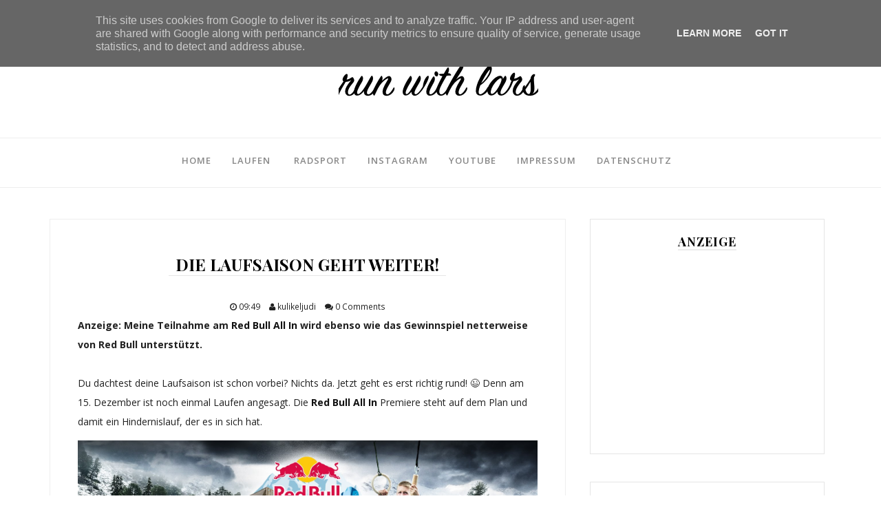

--- FILE ---
content_type: text/javascript; charset=UTF-8
request_url: https://www.runwithlars.de/feeds/posts/default/-/Laufreise?alt=json-in-script&callback=related_results_labels_thumbs&max-results=8
body_size: 50266
content:
// API callback
related_results_labels_thumbs({"version":"1.0","encoding":"UTF-8","feed":{"xmlns":"http://www.w3.org/2005/Atom","xmlns$openSearch":"http://a9.com/-/spec/opensearchrss/1.0/","xmlns$blogger":"http://schemas.google.com/blogger/2008","xmlns$georss":"http://www.georss.org/georss","xmlns$gd":"http://schemas.google.com/g/2005","xmlns$thr":"http://purl.org/syndication/thread/1.0","id":{"$t":"tag:blogger.com,1999:blog-7805409749293578570"},"updated":{"$t":"2025-09-05T14:44:28.875+02:00"},"category":[{"term":"laufen"},{"term":"laufblog"},{"term":"Laufbericht"},{"term":"Testberichte"},{"term":"Training"},{"term":"Motivation"},{"term":"Laufreise"},{"term":"Test"},{"term":"Laufschuhe"},{"term":"marathon"},{"term":"Schuhtest"},{"term":"Ernährung"},{"term":"Laufevent"},{"term":"Nike"},{"term":"Apple"},{"term":"Apple Watch"},{"term":"#2018in2018"},{"term":"Gewinnspiel"},{"term":"Radrennen"},{"term":"Radsport"},{"term":"Rennrad"},{"term":"vegan"},{"term":"Hauptmahlzeit"},{"term":"Lifestyle"},{"term":"NRC"},{"term":"Pulsuhr"},{"term":"Under Armour"},{"term":"Kopfhörer"},{"term":"Laufuhr"},{"term":"London"},{"term":"Trailrunning"},{"term":"Alpecin"},{"term":"Fahrrad"},{"term":"HOVR"},{"term":"Hindernislauf"},{"term":"Laufanalyse"},{"term":"Laufpause"},{"term":"Reisen"},{"term":"Smartwatch"},{"term":"Stirnlampe"},{"term":"USA"},{"term":"Österreich"},{"term":"10km"},{"term":"Air Zoom"},{"term":"All In"},{"term":"Ausrüstung"},{"term":"Berlin"},{"term":"Biomechanik"},{"term":"Chicago Marathon"},{"term":"Hamburg"},{"term":"Katusha"},{"term":"Kompression"},{"term":"LunarEpic"},{"term":"Musik"},{"term":"OCR"},{"term":"Radklassiker"},{"term":"Ragnar"},{"term":"Red Bull All In"},{"term":"RedBull"},{"term":"Spanien"},{"term":"Teneriffa"},{"term":"Tour de France"},{"term":"Trailbloggercamp"},{"term":"Wearable"},{"term":"snack"},{"term":"staffel"},{"term":"5k"},{"term":"Apple AirPods"},{"term":"BKBeachRun"},{"term":"Chicago"},{"term":"Chicago International 5K"},{"term":"Chips"},{"term":"Cyclassics"},{"term":"FLOW"},{"term":"Flow Velociti"},{"term":"Garmin"},{"term":"Garmin Fenix 5 Plus"},{"term":"Gesundheit"},{"term":"High-Carb"},{"term":"Machina"},{"term":"MallofBerlin"},{"term":"MallofBerlinRun"},{"term":"MapMyRun"},{"term":"Miami Beach"},{"term":"Nahrungsergänzungsmittel"},{"term":"New Balance"},{"term":"Pegasus"},{"term":"Rom"},{"term":"Severin"},{"term":"Sicherheit"},{"term":"Sonic"},{"term":"Spark3"},{"term":"Starkenberger Homerun"},{"term":"Süsses"},{"term":"Tissot"},{"term":"TomTom"},{"term":"True Motion"},{"term":"Tschirgant Sky Run"},{"term":"Velociti 2"},{"term":"Verletzung"},{"term":"Wasserlauf"},{"term":"Weste"},{"term":"Winter Run"},{"term":"YAZIO"},{"term":"Zeitmanagement"},{"term":"Zeitmessung"},{"term":"adidas"},{"term":"allgemein"},{"term":"arena"},{"term":"himbeeren"},{"term":"soulbottle"},{"term":"ultra boost"},{"term":"ultraboost"},{"term":"ultraboost20"}],"title":{"type":"text","$t":"RUN WITH LARS"},"subtitle":{"type":"html","$t":"Laufblog von kulikeljudi. Testberichte. Ernährungstipps. Motivation. RUN WITH LARS."},"link":[{"rel":"http://schemas.google.com/g/2005#feed","type":"application/atom+xml","href":"https:\/\/www.runwithlars.de\/feeds\/posts\/default"},{"rel":"self","type":"application/atom+xml","href":"https:\/\/www.blogger.com\/feeds\/7805409749293578570\/posts\/default\/-\/Laufreise?alt=json-in-script\u0026max-results=8"},{"rel":"alternate","type":"text/html","href":"https:\/\/www.runwithlars.de\/search\/label\/Laufreise"},{"rel":"hub","href":"http://pubsubhubbub.appspot.com/"},{"rel":"next","type":"application/atom+xml","href":"https:\/\/www.blogger.com\/feeds\/7805409749293578570\/posts\/default\/-\/Laufreise\/-\/Laufreise?alt=json-in-script\u0026start-index=9\u0026max-results=8"}],"author":[{"name":{"$t":"kulikeljudi"},"uri":{"$t":"http:\/\/www.blogger.com\/profile\/08296989960427462122"},"email":{"$t":"noreply@blogger.com"},"gd$image":{"rel":"http://schemas.google.com/g/2005#thumbnail","width":"32","height":"24","src":"\/\/blogger.googleusercontent.com\/img\/b\/R29vZ2xl\/AVvXsEjAsZIzfLar4IVmd8vZf_zXM3lAGKdeMPscMkccDaiQuAqfJ9knFwJcItQb4kqW4ZbzZ85a3TxKR6GQx81culDUc3GY7KratPNpVz49JQLR6Bgkjsks3lv-eKYDldZxz2g\/s220\/IMG_4532.JPG"}}],"generator":{"version":"7.00","uri":"http://www.blogger.com","$t":"Blogger"},"openSearch$totalResults":{"$t":"14"},"openSearch$startIndex":{"$t":"1"},"openSearch$itemsPerPage":{"$t":"8"},"entry":[{"id":{"$t":"tag:blogger.com,1999:blog-7805409749293578570.post-524142982599932458"},"published":{"$t":"2021-06-13T17:14:00.126+02:00"},"updated":{"$t":"2021-07-28T22:34:12.392+02:00"},"category":[{"scheme":"http://www.blogger.com/atom/ns#","term":"Laufbericht"},{"scheme":"http://www.blogger.com/atom/ns#","term":"laufen"},{"scheme":"http://www.blogger.com/atom/ns#","term":"Laufreise"},{"scheme":"http://www.blogger.com/atom/ns#","term":"Trailrunning"},{"scheme":"http://www.blogger.com/atom/ns#","term":"Tschirgant Sky Run"},{"scheme":"http://www.blogger.com/atom/ns#","term":"Österreich"}],"title":{"type":"text","$t":"Tschirgant Sky Run - Die nächste Trailpremiere in Imst"},"content":{"type":"html","$t":"\u003Cp\u003EAch ist das ein schönes Gefühl endlich wieder eine Starnummer zu tragen. Nachdem ich bereits im September letzten Jahres in Imst bei der Premiere des Starkenberger Homeruns am Start sein konnte (\u003Cb\u003E\u003Ca href=\"http:\/\/www.runwithlars.de\/2020\/09\/starkenberger-homerun.html\"\u003Eden Rennbericht findest du hier\u003C\/a\u003E\u003C\/b\u003E) , ließen aufgrund der Corona-Pandemie weitere „richtige“ Läufe eine ganzen Weile auf sich warten. Zumindest sofern man nicht virtuell rennen wollte.\u003C\/p\u003E\u003Cp\u003ENach der langen coronabedingten Rennpause - immerhin fast neun Monate - war die Vorfreude auf das nächste Rennen riesig. Endlich wieder mit anderen Leute gemeinsam an einer Startlinie stehen und eine Medaille ergattern. Doch so klar, ob das Rennen wirklich stattfinden könnte, war es bis kurz vor unserer Abreise aus Berlin nicht.\u003C\/p\u003E\u003Cdiv class=\"separator\" style=\"clear: both; text-align: center;\"\u003E\u003Ca href=\"https:\/\/blogger.googleusercontent.com\/img\/b\/R29vZ2xl\/AVvXsEjsbMaMtWK5ozF_jhu8t8djsD6FegQGbvtSsKHQ6w94amKLztdtxOImNPeaAquZCDHjclM8I7yiO6ZklOL1KURTVgJvJBhu-o9MEFkphRm4-dXgIkcGKtONqrSGKCE9Cwl7rXoWOMSzf3_s\/s2048\/IMG_9714.jpg\" style=\"margin-left: 1em; margin-right: 1em;\"\u003E\u003Cimg alt=\"Tschirgant Sky Run Medaille Medal Imst\" border=\"0\" data-original-height=\"2048\" data-original-width=\"1638\" src=\"https:\/\/blogger.googleusercontent.com\/img\/b\/R29vZ2xl\/AVvXsEjsbMaMtWK5ozF_jhu8t8djsD6FegQGbvtSsKHQ6w94amKLztdtxOImNPeaAquZCDHjclM8I7yiO6ZklOL1KURTVgJvJBhu-o9MEFkphRm4-dXgIkcGKtONqrSGKCE9Cwl7rXoWOMSzf3_s\/s16000\/IMG_9714.jpg\" title=\"Tschirgant Sky Run Medaille Medal Imst\" \/\u003E\u003C\/a\u003E\u003C\/div\u003E\u003Cp\u003E\u003Cbr \/\u003E\u003C\/p\u003E\u003Ch2 style=\"text-align: left;\"\u003EPremiere des Tschirgant Sky Run\u003C\/h2\u003E\u003Cdiv\u003E\u003Cbr \/\u003E\u003C\/div\u003E\u003Cp\u003EDie Jungs und Mädels vom Veranstalter TrailMotion Tirol, einem begeisterten Trailrunningverein aus Imst, kämpften bis zuletzt bei den Behörden, damit die Premiere des Tschirgant Sky Runs am 12. Juni 2021 steigen durfte. Mit Erfolg. Zum Glück ließ die Pandemiesituation in Tirol das Rennen dann unter Hygieneauflagen doch zu.\u0026nbsp;\u003C\/p\u003E\u003Cp\u003ENamensgebend für das Rennen ist der 2.370 Meter hohe Berg Tschirgant, über dessen Gipfel gelaufen werden sollte und an dessen westlichen Fuß Imst liegt, wo im Stadion Imst das Race starten und enden sollte. Vier Distanzen standen bei der Premiere des Tschirgant Sky Run zur Auswahl, sodass für jeden etwas dabei war. Gelaufen werden konnte über 16 km, 26 km, 42 km oder 52 km, wobei die Rennen mit 800 HM bis 3.500 HM einiges an Aufstieg und noch viele bessere Ausblicke zu bieten hatten. Dabei waren die 16 km- und 42 km-Strecke jeweils mit etwas einfacheren Untergründen versehen, während die 26 km- und 52 km-Strecke deutlich anspruchsvollere Laufuntergründe zu bieten hatten.\u003C\/p\u003E\u003Cp\u003E\u003Cbr \/\u003E\u003C\/p\u003E\u003Ch2 style=\"text-align: left;\"\u003ESchnell noch etwas Bergluft schnuppern\u003C\/h2\u003E\u003Cdiv\u003E\u003Cbr \/\u003E\u003C\/div\u003E\u003Cp\u003EAls Berliner fallen die Höhenmeter im Training für gewöhnlich recht gering aus. Deshalb konnten wir es nicht sein lassen und sind gleich am Donnerstagnachmittag kurz nach der Anreise die ersten Kilometer über die Trails geheizt. War das ein gutes Gefühl. Aber natürlich darf man es nicht übertreiben. Deshalb haben wir es am Freitag etwas gemütlicher Angehen lassen, um am Samstag zum Rennen fit zu sein.\u0026nbsp;\u003C\/p\u003E\u003Cp\u003EDie Startunterlagenausgabe am Freitag im Stadion Imst war gut organisiert, sodass wir alles notwenige innerhalb von wenigen Minuten hatten. Neben einigen Gutscheinen und Snacks war der Startbeutel mit einem Raceshirt und passenden Socken vom Tschirgant Sky Race gut gefüllt. Damit wir uns am Samstag im Start- und Zielbereich aufhalten durften, musste zudem eines der drei Gs nachgewiesen werden - genesen, geimpft oder getestet. Wer das erste oder zweite nicht vorweisen konnte, konnte sich problem- und kostenlos an einer von vielen Teststationen in Imst testen lassen. Bis zum Start war also alles super organisiert.\u003C\/p\u003E\u003Cp\u003E\u003Cbr \/\u003E\u003C\/p\u003E\u003Ch2 style=\"text-align: left;\"\u003EEndlich wieder Raceday\u003C\/h2\u003E\u003Cdiv\u003E\u003Cbr \/\u003E\u003C\/div\u003E\u003Cp\u003EEs ist soweit - Tag X. Da der Start für die 26 Kilometer-Distanz um 7:30 Uhr geplant war, klingelte mein Wecker bereits um 5:00 Uhr. Nach einem gemütlichen Frühstück wurde noch schnell der Laufrucksack bestückt, bevor es in Richtung Startbereich ging. Damit dort genug Abstand gehalten werden konnte, wurden wir nach und nach in Startwellen zu je 10 Personen auf die Strecke geschickt.\u003C\/p\u003E\u003Cdiv class=\"separator\" style=\"clear: both; text-align: center;\"\u003E\u003Ca href=\"https:\/\/blogger.googleusercontent.com\/img\/b\/R29vZ2xl\/AVvXsEgmC__nXggdwik7wz4Hipi5NYaQGWs8L3-l4DT1WmYTQxNeFFvQXgLkLRLKELPSrByoQA49kM1N0Cu5uFsqCYMpId07kC_FAr4fyNTLL3zPhD2wuE9_rvsRnihE2zpO3nukAgujYt1HgRdi\/s2048\/IMG_7633.HEIC\" imageanchor=\"1\" style=\"margin-left: 1em; margin-right: 1em;\"\u003E\u003Cimg alt=\"Tschirgant Sky Run Trailrun Imst\" border=\"0\" data-original-height=\"2048\" data-original-width=\"1536\" src=\"https:\/\/blogger.googleusercontent.com\/img\/b\/R29vZ2xl\/AVvXsEgmC__nXggdwik7wz4Hipi5NYaQGWs8L3-l4DT1WmYTQxNeFFvQXgLkLRLKELPSrByoQA49kM1N0Cu5uFsqCYMpId07kC_FAr4fyNTLL3zPhD2wuE9_rvsRnihE2zpO3nukAgujYt1HgRdi\/s16000\/IMG_7633.HEIC\" title=\"Tschirgant Sky Run Trailrun Imst\" \/\u003E\u003C\/a\u003E\u003C\/div\u003E\u003Cp\u003E\u003Cbr \/\u003E\u003C\/p\u003E\u003Cp\u003EDie ersten Kilometer verliefen recht flach, bevor es dann nach etwa 6 Kilometern aufwärts ging und nach und nach immer steiler wurde, schließlich wollten rund 1.900 Höhenmeter bewältigt werden. Aufgrund von Schneefeldern waren leider kurzfristig kleine Streckenänderungen notwendig (es wurde auf die Sicherheitsroute zurückgegriffen), was dazu führte, dass nach ca. 13 Kilometern nicht der Grat mit dem Gipfelkreuz erklommen wurde, sondern die Strecke einige Höhenmeter tiefer über den Sattel des Tschirgant führte. Natürlich schade, aber am Ende tat das der Schönheit der Strecke keinen Abbruch. Denn von oben hatte man einen wunderschönen Ausblick ins Gurgltal und ins gegenüberliegende Inntal, wirklich traumhaft!\u003C\/p\u003E\u003Cdiv class=\"separator\" style=\"clear: both; text-align: center;\"\u003E\u003Ca href=\"https:\/\/blogger.googleusercontent.com\/img\/b\/R29vZ2xl\/AVvXsEgF5FlOhoSn_3Ov2pHktuRLkzx5f0U8P8hhWl3wA-JVhNN6oX0YtEhZBVBgjE_UuvFLqoedOC-9gVu19q3BCtTrbke6pDI7TKr5ymmXGUCi2xozJrTaVDyiQ3QWIO_QzKx6z_WSMwsPwMTb\/s4032\/IMG_7641.jpeg\" style=\"margin-left: 1em; margin-right: 1em;\"\u003E\u003Cimg alt=\"Tschirgant Sky Run Peak Gipfel\" border=\"0\" data-original-height=\"2268\" data-original-width=\"4032\" src=\"https:\/\/blogger.googleusercontent.com\/img\/b\/R29vZ2xl\/AVvXsEgF5FlOhoSn_3Ov2pHktuRLkzx5f0U8P8hhWl3wA-JVhNN6oX0YtEhZBVBgjE_UuvFLqoedOC-9gVu19q3BCtTrbke6pDI7TKr5ymmXGUCi2xozJrTaVDyiQ3QWIO_QzKx6z_WSMwsPwMTb\/s16000\/IMG_7641.jpeg\" title=\"Tschirgant Sky Run Peak Gipfel\" \/\u003E\u003C\/a\u003E\u003C\/div\u003E\u003Cp\u003E\u003Cbr \/\u003E\u003C\/p\u003E\u003Cp\u003EDoch ein Spaziergang war der Aufstieg nicht, maximal beim Tempo bergauf. Vorbereitung auf solch ein Rennen ist in Berlin kaum möglich, weshalb ich bereits zur Hälfte ganz schön erschöpft war. Doch oben angekommen wurde es nicht unbedingt leichter. Insbesondere die ersten ein, zwei Kilometer bergab waren sehr steil und extrem technisch, was allerdings auch nicht anders zu erwarten war, wenn der Veranstalter folgendes auf seiner Website zur Strecke schreibt: „Ebenso der Technische Downhill lässt Trailrunning Herzen höherschlagen, ehe es wieder auf sanften Wiesen von Karres Richtung Karrösten geht.“\u003C\/p\u003E\u003Cp\u003ETeilweise mit Drahtseilen versehen war der erste Downhillpart sehr alpin, teilweise ohne festen, felsigen Boden und für meine (doch eher amateurhaften) Skills an der grenze des für mich machbaren. Ein Erlebnis war es allemal. Beim nächsten Mal sollte ich ggf. der Vernunft zuliebe doch eher die 16 km- oder 42 km-Distanz wählen, da diese vergleichsweise deutlich weniger technisch und dadurch auch für weniger erfahrene Trailläufer wie mich besser geeignet sein sollen. Doch in etwas langsamerem Tempo ging es auch für mich sicher bergab und einige Zeit später wurden die Wege immer breiter und besser, sodass ich es richtig rollen lassen und Gas geben konnte. AUA! :D Die Oberschenkel hatten in den nächsten Tage deutlich gezeigt, was sie davon hielten. Doch die atemberaubende Strecke war es allemal wert. Da ich gut versorgt war - ich halte unterwegs ungern an - konnte ich die ersten drei Verpflegungsstationen getrost auslassen, bevor ich an der vierten Station doch einmal Halt machte. Hier gab es Wasser und Iso zur Auswahl - feste Nahrung konnte aufgrund von Corona leider nicht geboten werden.\u003C\/p\u003E\u003Cp\u003EDoch nach der kleinen Stärkung mit leckerem Isodrink konnte ich auch die letzten Kilometer auf asphaltierter Strecke durch Imst bis zum Stadion laufen und mit meiner Leistung war ich sehr zufrieden. Zwischen 3:30 h und 4:00 h war mein Wunsch, am Ende standen im Ziel \u0026nbsp;3:45:50 h auf der Uhr. Erschöpft, aber glücklich konnten ich die Premiere des Tschirgant Sky Run bei herrlichem Wetter sehr genießen. Circa. 400 Läuferinnen und Läufer waren über die vier Distanzen verteilt mit dabei und die gute Organisation hat den Lauf wirklich zu einem Genuss gemacht. Dafür hat sich der Weg aus Berlin gelohnt, um mit \u003Cb\u003E\u003Ca href=\"https:\/\/trailrunning24.com\/tschirgant-sky-run-2\/\" target=\"_blank\"\u003ESusi\u003C\/a\u003E\u003C\/b\u003E, \u003Cb\u003E\u003Ca href=\"https:\/\/www.sports-insider.de\/tschirgant-sky-run-traumstart-fuer-das-neue-trail-event-meine-erlebnisse-und-ergebnisse-von-der-strecke-42968\/\" target=\"_blank\"\u003EDaniel\u003C\/a\u003E\u003C\/b\u003E und Sven endlich mal wieder gemeinsam an den Start zu gehen.\u003C\/p\u003E\u003Cdiv class=\"separator\" style=\"clear: both; text-align: center;\"\u003E\u003Ca href=\"https:\/\/blogger.googleusercontent.com\/img\/b\/R29vZ2xl\/AVvXsEjA2B05Hp8PveAJhvDBdNSrvT9z-gPfwY2kuotiTlWVI4C62t4rQWC0LRt7qZLUWI0YK3aPn7pTrsz_yrsPxFmycaBtD-fim2ZzTKzs3gxMPxXhjxg_CfHlvjC8q-yRcyglOq7liJj6KyGu\/s2048\/IMG_9884.HEIC\" style=\"margin-left: 1em; margin-right: 1em;\"\u003E\u003Cimg alt=\"Tschirgant Sky Run Sports Insider Magazin Happy Moving Outdoors\" border=\"0\" data-original-height=\"1536\" data-original-width=\"2048\" src=\"https:\/\/blogger.googleusercontent.com\/img\/b\/R29vZ2xl\/AVvXsEjA2B05Hp8PveAJhvDBdNSrvT9z-gPfwY2kuotiTlWVI4C62t4rQWC0LRt7qZLUWI0YK3aPn7pTrsz_yrsPxFmycaBtD-fim2ZzTKzs3gxMPxXhjxg_CfHlvjC8q-yRcyglOq7liJj6KyGu\/s16000\/IMG_9884.HEIC\" title=\"Tschirgant Sky Run Sports Insider Magazin Happy Moving Outdoors\" \/\u003E\u003C\/a\u003E\u003C\/div\u003E\u003Cp\u003E\u003Cbr \/\u003E\u003C\/p\u003E\u003Ch2 style=\"text-align: left;\"\u003EImst hat für Trailläufer einiges zu bieten\u003C\/h2\u003E\u003Cdiv\u003E\u003Cbr \/\u003E\u003C\/div\u003E\u003Cp\u003ESind wir ehrlich, ich habe noch eine Rechnung mit dem Tschirgant Sky Run offen. Denn aufgrund des Schnees konnten wir nicht ganz bis auf den Gipfel in 2.370 Metern Höhe. Das will ich nächstes Jahr ändern. Hast du auch Lust? Dann sei doch am 11. Juni 2022 mit am Start, wenn die zweite Auflage des Tschirgant Sky Runs auf dem Plan steht.\u003C\/p\u003E\u003Cp\u003EDarüber hinaus hat die Outdoorregion Imst als Trailparadies noch einiges mehr zu bieten. Neben dem \u003Cb\u003E\u003Ca href=\"https:\/\/www.tschirgant-sky.run\" target=\"_blank\"\u003ETschirgant Sky Run\u003C\/a\u003E\u003C\/b\u003E finden hier auch der \u003Cb\u003E\u003Ca href=\"https:\/\/gletschermarathon.at\/de\/start\/\" target=\"_blank\"\u003EGletschermarathon\u003C\/a\u003E\u003C\/b\u003E, die \u003Cb\u003E\u003Ca href=\"https:\/\/4trails.net\" target=\"_blank\"\u003ESalomon 4 Trails \u003C\/a\u003E\u003C\/b\u003Eund das \u003Cb\u003E\u003Ca href=\"https:\/\/trailtriple.com\/rennen\/\" target=\"_blank\"\u003ETrail Triple mit dem Starkenberger Homerun\u003C\/a\u003E\u003C\/b\u003E statt. Vor allem aber gibt es den besten Kaiserschmarrn einfach nur in den Bergen - auch wenn mein selbstgemachter Schmarrn ebenfalls ganz passabel ist.\u0026nbsp;\u003C\/p\u003E\u003Cp\u003EAls Ausgleich zum Laufen bietet die AREA 47 in der Nähe eine Reihe von Actionhighlights wie Raftingtouren und auch eine Wake Area. Zudem kann man mit dem kostenlosen Imster Urlaubspass eine Reihe von Highlights kostenlos oder stark vergünstigt nutzen. Unter anderem gibt es kostenlosen Eintritt in die Water Area der AREA 47, einmal kann man pro Person pro Tag kostenlos mit der Imster Bergbahn fahren und noch viel mehr. Damit kann man gleich morgens mit der Bergbahn hoch in die Berge und die Wandertouren gleich mit mega Ausblicken genießen.\u003C\/p\u003E\u003Cp\u003EIch komme auf jeden Fall wieder. Übrigens haben wir diesmal im frisch renovierten \u003Cb\u003E\u003Ca href=\"https:\/\/eggerbraeu.at\" target=\"_blank\"\u003EStadthotel Eggerbräu\u003C\/a\u003E\u003C\/b\u003E gewohnt. Das war super mit seinem netten Personal und gerade einmal 10 Gehminuten vom Start- und Zielbereich entfernt. Zentraler geht’s kaum.\u0026nbsp;\u003C\/p\u003E\u003Cp\u003E\u003Cbr \/\u003E\u003C\/p\u003E\u003Cdiv class=\"separator\" style=\"clear: both; text-align: center;\"\u003E\u003Ca href=\"https:\/\/blogger.googleusercontent.com\/img\/b\/R29vZ2xl\/AVvXsEh0wwZj2eDZHusS9W7h1VkBmhYesDykad65-x5yZu-fMZFFp_W50yj1WFGT4vIbqOV8hHAIhX2x-CrCL3rYbUo4pBo2-6ATOIvDhcS85XGH4FQPk80-EfrZ7QwUXDs2w0rI7Uawm3cRObnS\/s2048\/IMG_7692.jpg\" style=\"margin-left: 1em; margin-right: 1em;\"\u003E\u003Cimg alt=\"Tschirgant Sky Run Medal Medaille\" border=\"0\" data-original-height=\"2048\" data-original-width=\"1638\" src=\"https:\/\/blogger.googleusercontent.com\/img\/b\/R29vZ2xl\/AVvXsEh0wwZj2eDZHusS9W7h1VkBmhYesDykad65-x5yZu-fMZFFp_W50yj1WFGT4vIbqOV8hHAIhX2x-CrCL3rYbUo4pBo2-6ATOIvDhcS85XGH4FQPk80-EfrZ7QwUXDs2w0rI7Uawm3cRObnS\/s16000\/IMG_7692.jpg\" title=\"Tschirgant Sky Run Medal Medaille\" \/\u003E\u003C\/a\u003E\u003C\/div\u003E\u003Cbr \/\u003E\u003Cp\u003E\u003Cbr \/\u003E\u003C\/p\u003E\u003Cp\u003E\u003Cb\u003EAnzeige I Bei der Reise handelt es sich um eine vom Tourismusverband Imst unterstützte Pressereise\u003C\/b\u003E\u003C\/p\u003E"},"link":[{"rel":"replies","type":"application/atom+xml","href":"https:\/\/www.runwithlars.de\/feeds\/524142982599932458\/comments\/default","title":"Kommentare zum Post"},{"rel":"replies","type":"text/html","href":"https:\/\/www.runwithlars.de\/2021\/07\/tschirgant-sky-run.html#comment-form","title":"0 Kommentare"},{"rel":"edit","type":"application/atom+xml","href":"https:\/\/www.blogger.com\/feeds\/7805409749293578570\/posts\/default\/524142982599932458"},{"rel":"self","type":"application/atom+xml","href":"https:\/\/www.blogger.com\/feeds\/7805409749293578570\/posts\/default\/524142982599932458"},{"rel":"alternate","type":"text/html","href":"https:\/\/www.runwithlars.de\/2021\/07\/tschirgant-sky-run.html","title":"Tschirgant Sky Run - Die nächste Trailpremiere in Imst"}],"author":[{"name":{"$t":"kulikeljudi"},"uri":{"$t":"http:\/\/www.blogger.com\/profile\/08296989960427462122"},"email":{"$t":"noreply@blogger.com"},"gd$image":{"rel":"http://schemas.google.com/g/2005#thumbnail","width":"32","height":"24","src":"\/\/blogger.googleusercontent.com\/img\/b\/R29vZ2xl\/AVvXsEjAsZIzfLar4IVmd8vZf_zXM3lAGKdeMPscMkccDaiQuAqfJ9knFwJcItQb4kqW4ZbzZ85a3TxKR6GQx81culDUc3GY7KratPNpVz49JQLR6Bgkjsks3lv-eKYDldZxz2g\/s220\/IMG_4532.JPG"}}],"media$thumbnail":{"xmlns$media":"http://search.yahoo.com/mrss/","url":"https:\/\/blogger.googleusercontent.com\/img\/b\/R29vZ2xl\/AVvXsEjsbMaMtWK5ozF_jhu8t8djsD6FegQGbvtSsKHQ6w94amKLztdtxOImNPeaAquZCDHjclM8I7yiO6ZklOL1KURTVgJvJBhu-o9MEFkphRm4-dXgIkcGKtONqrSGKCE9Cwl7rXoWOMSzf3_s\/s72-c\/IMG_9714.jpg","height":"72","width":"72"},"thr$total":{"$t":"0"}},{"id":{"$t":"tag:blogger.com,1999:blog-7805409749293578570.post-2349013866087171118"},"published":{"$t":"2020-09-28T22:29:00.003+02:00"},"updated":{"$t":"2020-09-28T22:29:31.503+02:00"},"category":[{"scheme":"http://www.blogger.com/atom/ns#","term":"Laufbericht"},{"scheme":"http://www.blogger.com/atom/ns#","term":"laufen"},{"scheme":"http://www.blogger.com/atom/ns#","term":"Laufreise"},{"scheme":"http://www.blogger.com/atom/ns#","term":"Starkenberger Homerun"},{"scheme":"http://www.blogger.com/atom/ns#","term":"Trailrunning"},{"scheme":"http://www.blogger.com/atom/ns#","term":"Österreich"}],"title":{"type":"text","$t":"Trailrunning in Imst - Premiere des Starkenberger HOMERUN"},"content":{"type":"html","$t":"\u003Cp\u003E\u0026nbsp;\u003Cb\u003EEndlich wieder eine Medaille\u003C\/b\u003E\u003C\/p\u003E\u003Cbr \/\u003E\u003Cdiv\u003E\u003Cdiv\u003EIch hatte ehrlich gesagt nicht mehr damit gerechnet. Aber manchmal kommt es doch anders als man denkt und nun ist sie da, meine erste „richtige“ Medaille in diesem Jahr. Richtig insofern, als dass ich sie bei einem echten Lauf bekommen habe. Nix mit virtuell oder sonst wie. Live und in Farbe. Vor Ort. Mit Hygienekonzept und Abstand. Unglaublich. Aber zurück zum Anfang.\u003C\/div\u003E\u003Cdiv\u003E\u003Cbr \/\u003E\u003C\/div\u003E\u003Cdiv\u003EAufgrund der aktuellen Pandemie hagelte es in den letzten Monaten Absagen ohne Ende. Der Rennkalender wurde mächtig durcheinander gewirbelt und es schien, als wäre all die harte Arbeit und Vorbereitung im Winter und beginnenden Frühjahr umsonst gewesen. Umso gespannter war ich, als es hieß, dass der \u003Cb\u003E\u003Ca href=\"https:\/\/starkenberger-homerun.com\" target=\"_blank\"\u003EStarkenberger HOMERUN\u003C\/a\u003E\u003C\/b\u003E dennoch Premiere feiern sollte. Und nicht nur als einfacher Lauf. Die Jungs und Mädels von Plan B - auch die Macher des Transalpine Runs - machten aus dem neuen Starkenberger HOMERUN gemeinsam mit Hauptsponsor DYNAFIT dieses Jahr einmalig ein dreitätiges Lauffest, das unter dem Namen \u003Cb\u003E\u003Ca href=\"https:\/\/starkenberger-homerun.com\/dynafit-trail-run3\/\" target=\"_blank\"\u003EDYNAFIT Trail Run3\u003C\/a\u003E\u003C\/b\u003E Imst\/Tirol vom 18. bis 20. September 2020 in ein Paradies für Trailläufer verwandeln sollte. Dabei zählte vor allem der Teamgeist, denn sowohl Starkenberger HOMERUN als auch DYANAFIT Trail Run3 waren als Team-Events für jeweils zwei Sportlerinnen und Sportler angelegt, wobei es mehrere Wertung (Frau\/Frau, Mann\/Mann und Mixed in jeweils drei Alterswertungen) gab.\u003C\/div\u003E\u003Cdiv\u003E\u003Cbr \/\u003E\u003C\/div\u003E\u003Ctable align=\"center\" cellpadding=\"0\" cellspacing=\"0\" class=\"tr-caption-container\" style=\"margin-left: auto; margin-right: auto;\"\u003E\u003Ctbody\u003E\u003Ctr\u003E\u003Ctd style=\"text-align: center;\"\u003E\u003Ca href=\"https:\/\/blogger.googleusercontent.com\/img\/b\/R29vZ2xl\/AVvXsEgEogUKAm_Ny1fmszzmn4DOMuUKUP5HNHs9gtck92X3HRMMrUzm0TTEbpJE11jrE1nrhAfq_t5NQqYRhpsYP8hQV9sNrf0gJ7-_DVgWYixfFNpgiRV7nb1RxLDBd0CQ-BKmDJfelRGD4NoF\/s2048\/Fotos_StarkenbergerHomerun_Zieleinlauf_2020-09-19_08-56-56_000036_C.jpg\" imageanchor=\"1\" style=\"margin-left: auto; margin-right: auto;\"\u003E\u003Cimg alt=\"Zieleinlauf Starkenberger Homerun\" border=\"0\" data-original-height=\"1365\" data-original-width=\"2048\" src=\"https:\/\/blogger.googleusercontent.com\/img\/b\/R29vZ2xl\/AVvXsEgEogUKAm_Ny1fmszzmn4DOMuUKUP5HNHs9gtck92X3HRMMrUzm0TTEbpJE11jrE1nrhAfq_t5NQqYRhpsYP8hQV9sNrf0gJ7-_DVgWYixfFNpgiRV7nb1RxLDBd0CQ-BKmDJfelRGD4NoF\/s16000\/Fotos_StarkenbergerHomerun_Zieleinlauf_2020-09-19_08-56-56_000036_C.jpg\" title=\"Zieleinlauf Starkenberger Homerun\" \/\u003E\u003C\/a\u003E\u003C\/td\u003E\u003C\/tr\u003E\u003Ctr\u003E\u003Ctd class=\"tr-caption\" style=\"text-align: right;\"\u003EFoto: Plan B Events\u003C\/td\u003E\u003C\/tr\u003E\u003C\/tbody\u003E\u003C\/table\u003E\u003Cbr \/\u003E\u003Cdiv\u003E\u003Cbr \/\u003E\u003C\/div\u003E\u003Ch3 style=\"text-align: left;\"\u003ELaufen im Herzen Tirols\u003C\/h3\u003E\u003Cdiv\u003E\u003Cbr \/\u003E\u003C\/div\u003E\u003Cdiv\u003EImst liegt im Herzen Tirols zwischen den Lechtaler Alpen im Norden und den Ötztaler Alpen im Süden und bietet alles, was das Herz eines outdoorbegeisterten Abenteurers höher schlagen lässt. Laufen, Wandern, Radfahren, Klettern - die Natur lädt zu alpiner Action ein. Und das wollten wir nutzen. Deshalb war unsere viertägige Reise nicht nur mit dem Ziel verbunden erfolgreich beim Starkenberger HOMERUN mitzulaufen, sondern möglichst vielfältig die Schönheit der Alpen zu genießen. Und was das angeht, kann man auf unzähligen Wanderwegen in und um Imst unterwegs sein. Eine richtige Perle ist dabei der circa 59 km lange \u003Cb\u003E\u003Ca href=\"https:\/\/starkenberger-panoramaweg.at\/de\/\" target=\"_blank\"\u003EStarkenberger Panoramaweg\u003C\/a\u003E\u003C\/b\u003E. Dieser führt vom wunderschönen Fernsteinsee am Fernpass zum Schloss Landeck und hält tolle Ausblicken auf Berge und Täler bereit. Ein Highlight ist dabei die märchenhafte Salvesenklamm.\u0026nbsp;\u003C\/div\u003E\u003Cdiv\u003E\u003Cbr \/\u003E\u003C\/div\u003E\u003Ctable align=\"center\" cellpadding=\"0\" cellspacing=\"0\" class=\"tr-caption-container\" style=\"margin-left: auto; margin-right: auto;\"\u003E\u003Ctbody\u003E\u003Ctr\u003E\u003Ctd style=\"text-align: center;\"\u003E\u003Ca href=\"https:\/\/blogger.googleusercontent.com\/img\/b\/R29vZ2xl\/AVvXsEi5oo7D7-LY1xn5-YZ3PT1r-tizFSwxgyx1d-xPcySOCGB428ZpSDybWaHpYFHS3-Pu1ASE6n3QLEt9HWBrJhyphenhyphenzX0uBGPaB8kY2Z44VAkDIfCoA4sBQfIiFM93yRkCb7I_METUIwK6fB8UX\/s2048\/Dynafit_TR3%2540AndiFrank_2175.jpg\" imageanchor=\"1\" style=\"margin-left: auto; margin-right: auto;\"\u003E\u003Cimg alt=\"Fernsteinsee Starkenberger Homerun\" border=\"0\" data-original-height=\"1366\" data-original-width=\"2048\" src=\"https:\/\/blogger.googleusercontent.com\/img\/b\/R29vZ2xl\/AVvXsEi5oo7D7-LY1xn5-YZ3PT1r-tizFSwxgyx1d-xPcySOCGB428ZpSDybWaHpYFHS3-Pu1ASE6n3QLEt9HWBrJhyphenhyphenzX0uBGPaB8kY2Z44VAkDIfCoA4sBQfIiFM93yRkCb7I_METUIwK6fB8UX\/s16000\/Dynafit_TR3%2540AndiFrank_2175.jpg\" title=\"Fernsteinsee Starkenberger Homerun\" \/\u003E\u003C\/a\u003E\u003C\/td\u003E\u003C\/tr\u003E\u003Ctr\u003E\u003Ctd class=\"tr-caption\" style=\"text-align: right;\"\u003EFoto: Andi Frank\u003Cbr \/\u003E\u003C\/td\u003E\u003C\/tr\u003E\u003C\/tbody\u003E\u003C\/table\u003E\u003Cbr \/\u003E\u003Cdiv\u003E\u003Cbr \/\u003E\u003C\/div\u003E\u003Ch3 style=\"text-align: left;\"\u003EDer neue Homerun\u003C\/h3\u003E\u003Cdiv\u003E\u003Cbr \/\u003E\u003C\/div\u003E\u003Cdiv\u003EZum Glück war der Starkenberger Panoramaweg zentraler Bestandteil des Starkenberger HOMERUN, sodass man diesen (zumindest auf Teilabschnitten) gleich auf etwas schnellere Weise genießen konnte. Denn beim Starkenberger HOMERUN laufen die Beiden Athleten eines Teams jeweils an zwei unterschiedlichen Startpunkten auf dem Panoramaweg los und treffen sich dann in der Mitte in Imst - einer auf der Nord- und der andere auf der Südroute. Deshalb heißt er auch Homerun. Dabei bietet der Lauf die Wahl zwischen einer Short- und Long-Variante, sodass man auch als Flachlandtiroler wie ich ganz angenehm mitlaufen kann, wenn man Berge nicht so gewohnt ist.\u003C\/div\u003E\u003Cdiv\u003E\u003Cbr \/\u003E\u003C\/div\u003E\u003Cdiv\u003EAuf der Nord-Route hatte man die Wahl zwischen SHORT von Obtarrenz bis Imst mit ca. 10,6km länge, 209 Höhenmeter im Aufstieg und 650 Höhenmeter im Abstieg oder LONG von Fernsteinsee bis Imst mit ca. 25,7 km länge, 1.061 Höhenmeter im Aufstieg und 1.228 Höhenmeter im Abstieg.\u003C\/div\u003E\u003Cdiv\u003E\u003Cbr \/\u003E\u003C\/div\u003E\u003Ctable cellpadding=\"0\" cellspacing=\"0\" class=\"tr-caption-container\" style=\"margin-left: auto; margin-right: auto; text-align: center;\"\u003E\u003Ctbody\u003E\u003Ctr\u003E\u003Ctd style=\"text-align: center;\"\u003E\u003Ca href=\"https:\/\/blogger.googleusercontent.com\/img\/b\/R29vZ2xl\/AVvXsEhoa9rCxQurNJObk6rivR9kf66652B5IXTeT8pA0izZ3nik8Q77JCiERsoTWrNCtdr0pED2haEokY6n3RNecfWGk3qVrLw6z-Oa8MaJZN-KPP-CSHcWL4g2H65I991wJbKpjOZqwttjJPBT\/s2560\/Bildschirmfoto+2020-09-27+um+16.36.16.jpg\" style=\"margin-left: auto; margin-right: auto;\"\u003E\u003Cimg border=\"0\" data-original-height=\"820\" data-original-width=\"2560\" src=\"https:\/\/blogger.googleusercontent.com\/img\/b\/R29vZ2xl\/AVvXsEhoa9rCxQurNJObk6rivR9kf66652B5IXTeT8pA0izZ3nik8Q77JCiERsoTWrNCtdr0pED2haEokY6n3RNecfWGk3qVrLw6z-Oa8MaJZN-KPP-CSHcWL4g2H65I991wJbKpjOZqwttjJPBT\/s16000\/Bildschirmfoto+2020-09-27+um+16.36.16.jpg\" \/\u003E\u003C\/a\u003E\u003C\/td\u003E\u003C\/tr\u003E\u003Ctr\u003E\u003Ctd class=\"tr-caption\" style=\"text-align: right;\"\u003E\u003Ci\u003EScreenshot: starkenberger-homerun.com\u003C\/i\u003E\u003C\/td\u003E\u003C\/tr\u003E\u003C\/tbody\u003E\u003C\/table\u003E\u003Cbr \/\u003E\u003Cdiv\u003E\u003Cbr \/\u003E\u003C\/div\u003E\u003Cdiv\u003E\u003Cbr \/\u003E\u003C\/div\u003E\u003Cdiv\u003EAuf der Süd-Route hatte man die Wahl zwischen \u0026nbsp;SHORT von Mils bis Imst mit ca. 10,7 km länge, 602 Höhenmeter im Aufstieg und 594 Höhenmeter im Abstieg oder LONG von Landeck bis Imst mit ca. 29,4 km länge, 1.676 Höhenmeter im Aufstieg und 1.705 Höhenmeter im Abstieg.\u003C\/div\u003E\u003Cdiv\u003E\u003Cbr \/\u003E\u003C\/div\u003E\u003Ctable align=\"center\" cellpadding=\"0\" cellspacing=\"0\" class=\"tr-caption-container\" style=\"margin-left: auto; margin-right: auto;\"\u003E\u003Ctbody\u003E\u003Ctr\u003E\u003Ctd style=\"text-align: center;\"\u003E\u003Ca href=\"https:\/\/blogger.googleusercontent.com\/img\/b\/R29vZ2xl\/AVvXsEhAToGkOS-VPLMlmEM6feLCQTGP12UuCd0gD-jRjM7N7yK_51m7ayvDuMWR2LEwqxBPAh6QWZixpWyBGsTqeY6HvoBHyYgfM92lrvVjGyfDRV91lan67ySe26-Rdm0xBzlyoeJfzSvhx-TS\/s2480\/Bildschirmfoto+2020-09-27+um+16.37.00.jpg\" style=\"margin-left: auto; margin-right: auto;\"\u003E\u003Cimg border=\"0\" data-original-height=\"780\" data-original-width=\"2480\" src=\"https:\/\/blogger.googleusercontent.com\/img\/b\/R29vZ2xl\/AVvXsEhAToGkOS-VPLMlmEM6feLCQTGP12UuCd0gD-jRjM7N7yK_51m7ayvDuMWR2LEwqxBPAh6QWZixpWyBGsTqeY6HvoBHyYgfM92lrvVjGyfDRV91lan67ySe26-Rdm0xBzlyoeJfzSvhx-TS\/s16000\/Bildschirmfoto+2020-09-27+um+16.37.00.jpg\" \/\u003E\u003C\/a\u003E\u003C\/td\u003E\u003C\/tr\u003E\u003Ctr\u003E\u003Ctd class=\"tr-caption\" style=\"text-align: right;\"\u003EFoto: Starkenberger-homerun.com\u003C\/td\u003E\u003C\/tr\u003E\u003C\/tbody\u003E\u003C\/table\u003E\u003Cbr \/\u003E\u003Cdiv\u003E\u003Cbr \/\u003E\u003C\/div\u003E\u003Cdiv\u003E\u003Cbr \/\u003E\u003C\/div\u003E\u003Cdiv\u003EDie Anmeldung für den HOMERUN kostete dabei 35€ bzw. 45€ pro Person (Short bzw. Long) und beinhaltet neben dem Startplatz, der Zielverpflegung, Medaille und Kleideraufbewahrung\/-transport einen verhältnismäßig üppig gefüllten Goodiebag mit verschiedenen Proben, ein Startnummernband von DYNAFIT, den Busshuttle zum jeweiligen Startbereich ab Imst und einen Gutschein über 9€ für ein Pastagericht in mehreren teilnehmenden Restaurants und Hotels als „Pastaparty light“. Das fand ich in Summe sehr fair. Eine zusätzliche Chipmiete war nicht notwendig, weil die Startnummer einen Einmalchip enthielt.\u003C\/div\u003E\u003Cdiv\u003E\u003Cbr \/\u003E\u003C\/div\u003E\u003Cdiv\u003EDer Lauf selbst war dabei ein wahrer Genuss - wenn auch kein leichter. Doch gerade die Schlussetappe hinab durch die wunderschöne Rosengartenschlucht - die es bei Tempo ganz schön in sich hatte - war optisch ein wahrer Leckerbissen. Aufgrund von Covid-19 durften nicht so viele Sportler mit am Start sein und so kam es, dass das Teilnehmerfeld recht aufgelockert war und ich einen Großteil der Strecke alleine absolvierte und absolut meine Ruhe hatte. Nur hin und wieder standen ein paar Streckenposten, die auf unsere Sicherheit Acht gegeben haben. Das war super. Ich hatte zwar mitgekriegt, dass sich auf den Long-Strecke ein paar Personen verlaufen hatten, weil der die Führenden in einer Gruppe falsch abgebogen waren, aber zumindest über die Ausschilderung meiner Short-Strecke kann ich nichts negatives feststellen. Ganz im Gegenteil. Alle paar Meter gab es Hinweise zur Streckenführung, sodass man auch als Neuling auf den Trails und im Wald problemlos auf dem richtigen Weg bleiben konnte.\u003C\/div\u003E\u003Cdiv\u003E\u003Cbr \/\u003E\u003C\/div\u003E\u003Ctable cellpadding=\"0\" cellspacing=\"0\" class=\"tr-caption-container\" style=\"margin-left: auto; margin-right: auto; text-align: center;\"\u003E\u003Ctbody\u003E\u003Ctr\u003E\u003Ctd style=\"text-align: center;\"\u003E\u003Ca href=\"https:\/\/blogger.googleusercontent.com\/img\/b\/R29vZ2xl\/AVvXsEief9JFPBm3w3Yugr2_xV-jZQ2-DOtLJNm1STo30RQkezriKw3bG84JSSTddI3OYcuoCPRktLlPBbcD4cERn4I13vDiTVGsx0GLP6MQ0JO9obxNeEL7aG08ng8PGRNi4QZNACvS6_9-R7kF\/s2048\/Dynafit_TR3%2540AndiFrank_2494.jpg\" imageanchor=\"1\" style=\"margin-left: auto; margin-right: auto;\"\u003E\u003Cimg alt=\"Salvesenklamm Starkenberger Homerun\" border=\"0\" data-original-height=\"1366\" data-original-width=\"2048\" src=\"https:\/\/blogger.googleusercontent.com\/img\/b\/R29vZ2xl\/AVvXsEief9JFPBm3w3Yugr2_xV-jZQ2-DOtLJNm1STo30RQkezriKw3bG84JSSTddI3OYcuoCPRktLlPBbcD4cERn4I13vDiTVGsx0GLP6MQ0JO9obxNeEL7aG08ng8PGRNi4QZNACvS6_9-R7kF\/s16000\/Dynafit_TR3%2540AndiFrank_2494.jpg\" title=\"Salvesenklamm Starkenberger Homerun\" \/\u003E\u003C\/a\u003E\u003C\/td\u003E\u003C\/tr\u003E\u003Ctr\u003E\u003Ctd class=\"tr-caption\" style=\"text-align: right;\"\u003EDurch die Salvesenklamm auf der Nord-Route \/\/ Foto: Audi Frank\u003C\/td\u003E\u003C\/tr\u003E\u003C\/tbody\u003E\u003C\/table\u003E\u003Cbr \/\u003E\u003Cdiv\u003E\u003Cbr \/\u003E\u003C\/div\u003E\u003Cdiv\u003E\u003Cbr \/\u003E\u003C\/div\u003E\u003Ch3\u003EDrei Läufe, ein Event - der \u0026nbsp;DYNAFIT Trail Run3\u003C\/h3\u003E\u003Cdiv\u003E\u003Cbr \/\u003E\u003C\/div\u003E\u003Cdiv\u003E\u003Cbr \/\u003E\u003C\/div\u003E\u003Cdiv\u003EWie eingangs erwähnt wurde die Premiere des Starkenberger HOMERUN dieses Jahr etwas erweitert. So konnte man sich nicht nur für den HOMERUN am Samstag anmelden, sondern gleich auch für einen Bergsprint am Freitag und einen noch längeren Traillauf am Sonntag. Hier kommen aber wirklich nur die Harten in den Garten, denn dafür ist doch schon etwas Erfahrung in Sachen Laufen in den Bergen praktisch, vor allem eine gute Kondition. Denn die vielen Meter bergauf und bergab können in den Beinen eines Berliners wie mir schnell für Muskelkater sorgen. 😉\u003C\/div\u003E\u003Cdiv\u003E\u003Cbr \/\u003E\u003C\/div\u003E\u003Cdiv\u003EDen Auftakt des DYNAFIT Trail Run3 machte also ein circa sieben Kilometer langer Bergsprint von Jerzens auf den Hochzeige, bei dem es 1.205 Höhenmeter im Aufstieg zu besiegen galt. Belohnt wurde man dann oben angekommen mit einem herrlichen Ausblick. Die zweite Etappe am Samstag war dann die Long-Variante des HOMERUN, bevor am Sonntag quasi als Finale der DYNFIT Trail Run Imst anstand. Dieser Lauf führte über 33 Kilometer mit jeweils 2.270 Höhenmeter im Aufstieg als auch im Abstieg von und nach Imst und begann quasi umgekehrt wie der HOMERUN mit der Rosengartenschlucht, durch die man diesmal hinauf nach Hochimst lief, wo die Strecke dann dem Imster Höhenweg folgte und der Gipfel des Laggers, der Ödkarlekopf und der Pleiskopf folgten.\u003C\/div\u003E\u003Cdiv\u003E\u003Cbr \/\u003E\u003C\/div\u003E\u003Cdiv\u003EFür die Gesamtwertung wurden dann die Zeiten vom Bergsprint und Homerun mit der langsameren Zeit der beiden Teamkameraden beim DYNAFIT Trail Run Imst addiert.\u0026nbsp;\u003C\/div\u003E\u003Cdiv\u003E\u003Cbr \/\u003E\u003C\/div\u003E\u003Ctable cellpadding=\"0\" cellspacing=\"0\" class=\"tr-caption-container\" style=\"margin-left: auto; margin-right: auto; text-align: center;\"\u003E\u003Ctbody\u003E\u003Ctr\u003E\u003Ctd style=\"text-align: center;\"\u003E\u003Ca href=\"https:\/\/blogger.googleusercontent.com\/img\/b\/R29vZ2xl\/AVvXsEgmP7JwlRG9kU0Ajm7M8xthmGo09bmFzN5ISUlxfkdQvD2biXi0mAoGD6sqoaXROxKxH946xHtIGfOVhbgx2epCAMK-0WHydjeL2j53ZOZCjbZL94R-MY4tLWGTUWDsPtgNklCFUEJ4qUU8\/s2048\/Dynafit_TR3%2540AndiFrank_2796.jpg\" imageanchor=\"1\" style=\"margin-left: auto; margin-right: auto;\"\u003E\u003Cimg alt=\"Rosengartenschlucht Starkenberger Homerun\" border=\"0\" data-original-height=\"1366\" data-original-width=\"2048\" src=\"https:\/\/blogger.googleusercontent.com\/img\/b\/R29vZ2xl\/AVvXsEgmP7JwlRG9kU0Ajm7M8xthmGo09bmFzN5ISUlxfkdQvD2biXi0mAoGD6sqoaXROxKxH946xHtIGfOVhbgx2epCAMK-0WHydjeL2j53ZOZCjbZL94R-MY4tLWGTUWDsPtgNklCFUEJ4qUU8\/s16000\/Dynafit_TR3%2540AndiFrank_2796.jpg\" title=\"Rosengartenschlucht Starkenberger Homerun\" \/\u003E\u003C\/a\u003E\u003C\/td\u003E\u003C\/tr\u003E\u003Ctr\u003E\u003Ctd class=\"tr-caption\" style=\"text-align: right;\"\u003E\u0026nbsp;Die Rosengartenschlucht in Imst \/\/ Foto: Audi Frank\u003Cbr \/\u003E\u003C\/td\u003E\u003C\/tr\u003E\u003C\/tbody\u003E\u003C\/table\u003E\u003Cbr \/\u003E\u003Cdiv\u003E\u003Cbr \/\u003E\u003C\/div\u003E\u003Cdiv\u003E\u003Cbr \/\u003E\u003C\/div\u003E\u003Ch3 style=\"text-align: left;\"\u003EBesonderheiten aufgrund der gegenwärtigen Pandemie\u003C\/h3\u003E\u003Cdiv\u003E\u003Cbr \/\u003E\u003C\/div\u003E\u003Cdiv\u003EDas „neue Normal“ ist auch beim Laufen angekommen. Aufgrund der aktuellen Umstände galt im Start- und Zielbereich eine Maskenpflicht. Genauso musste man einen Fragebogen über mögliche Covid-19 Symptome ausfüllen, damit man starten durfte. Zudem musste man das Ziel recht rasch nach dem erreichen verlassen, konnte aber im Umfeld des Ziels noch verweilen und die Zielverpflegung genießen. Diese bestand aus einer Flasche Apfelschorle einem Käse- oder Wurstbrötchen nach Wahl, einem Müsliriegel und einem Apfel.\u0026nbsp;\u003C\/div\u003E\u003Cdiv\u003E\u003Cbr \/\u003E\u003C\/div\u003E\u003Ctable cellpadding=\"0\" cellspacing=\"0\" class=\"tr-caption-container\" style=\"margin-left: auto; margin-right: auto; text-align: center;\"\u003E\u003Ctbody\u003E\u003Ctr\u003E\u003Ctd style=\"text-align: center;\"\u003E\u003Ca href=\"https:\/\/blogger.googleusercontent.com\/img\/b\/R29vZ2xl\/AVvXsEgW_geem7SBozf_qYE8ypyBm7NjEP_f1faxvBAEFFg-EEq36yNrw_Jczic5Bxbi8JY7gMLhlY3gizZdW8ep3qjpOXBYMldpV6yNgaUXIDw9ySV8lm89PJFLroHgBHsfs2O6QzlhCKpWQkrp\/s2048\/KF-20200919-Homerun-Trailrun-434.jpg\" imageanchor=\"1\" style=\"margin-left: auto; margin-right: auto;\"\u003E\u003Cimg alt=\"Medaille Starkenberger Homerun\" border=\"0\" data-original-height=\"1365\" data-original-width=\"2048\" src=\"https:\/\/blogger.googleusercontent.com\/img\/b\/R29vZ2xl\/AVvXsEgW_geem7SBozf_qYE8ypyBm7NjEP_f1faxvBAEFFg-EEq36yNrw_Jczic5Bxbi8JY7gMLhlY3gizZdW8ep3qjpOXBYMldpV6yNgaUXIDw9ySV8lm89PJFLroHgBHsfs2O6QzlhCKpWQkrp\/s16000\/KF-20200919-Homerun-Trailrun-434.jpg\" title=\"Medaille Starkenberger Homerun\" \/\u003E\u003C\/a\u003E\u003C\/td\u003E\u003C\/tr\u003E\u003Ctr\u003E\u003Ctd class=\"tr-caption\" style=\"text-align: right;\"\u003EEndlich wieder Medaillen \/\/ Foto: Klaus Fengler\u003C\/td\u003E\u003C\/tr\u003E\u003C\/tbody\u003E\u003C\/table\u003E\u003Cbr \/\u003E\u003Cdiv\u003E\u003Cbr \/\u003E\u003C\/div\u003E\u003Ch3 style=\"text-align: left;\"\u003EMein Fazit\u003C\/h3\u003E\u003Cdiv\u003E\u003Cbr \/\u003E\u003C\/div\u003E\u003Cdiv\u003E\u003Cbr \/\u003E\u003C\/div\u003E\u003Cdiv\u003EIn Summe hat es sich wirklich gelohnt zur Premiere des \u003Ca href=\"https:\/\/starkenberger-homerun.com\" target=\"_blank\"\u003EStarkenberger HOMERUN\u003C\/a\u003E zu fahren. Auch wenn der Weg von Berlin natürlich schon ein Stück weit ist, wurde wir dieses Jahr mit bestem Wetter (ca. 25 Grad Celsius) belohnt und überall sehr gastfreundlich von den Einheimischen aufgenommen. Und wir waren beim HOMERUN so erfolgreich, dass es für meinen Kumpel Sven Abraham vom Run Pack und mich für den 4. Platz in der Teamwertung gereicht hat.\u003C\/div\u003E\u003Cdiv\u003E\u003Cbr \/\u003E\u003C\/div\u003E\u003Cdiv\u003EAm liebsten hätte ich die Long-Distanz oder sogar den vollen DYNAFIT Trail Run3 mit allen drei Wettbewerben absolviert. Ehrlich gesagt war mir das aber doch etwas zu Anspruchsvoll, da ich seit zwei Jahren nicht mehr in den Bergen und dementsprechend kaum im Training dafür war und mir auch die Erfahrung gefehlt hat. Deshalb hatten wir einige Zeit für andere Aktivitäten vor Ort. Nächste Mal hätte ich aber auf jeden Fall Lust auf die lange Distanz.\u003C\/div\u003E\u003Cdiv\u003E\u003Cbr \/\u003E\u003C\/div\u003E\u003Ctable align=\"center\" cellpadding=\"0\" cellspacing=\"0\" class=\"tr-caption-container\" style=\"margin-left: auto; margin-right: auto;\"\u003E\u003Ctbody\u003E\u003Ctr\u003E\u003Ctd style=\"text-align: center;\"\u003E\u003Ca href=\"https:\/\/blogger.googleusercontent.com\/img\/b\/R29vZ2xl\/AVvXsEisrUyTGjYSTSHX_kKcAuSqzOtauHisUOpijVrNHBx5wMXlwY2wcp4pRc5W0HOIKWwzdOjljGQmUdh-qybI_hY_Y8fm5oVNiipTaHi26VyxIdGqTqY4W2yK9z_jN48ITpnpnxLmQMd6gTkq\/s2048\/IMG_7659.HEIC\" imageanchor=\"1\" style=\"margin-left: auto; margin-right: auto;\"\u003E\u003Cimg alt=\"Starkenberger Homerun Ziel\" border=\"0\" data-original-height=\"1536\" data-original-width=\"2048\" src=\"https:\/\/blogger.googleusercontent.com\/img\/b\/R29vZ2xl\/AVvXsEisrUyTGjYSTSHX_kKcAuSqzOtauHisUOpijVrNHBx5wMXlwY2wcp4pRc5W0HOIKWwzdOjljGQmUdh-qybI_hY_Y8fm5oVNiipTaHi26VyxIdGqTqY4W2yK9z_jN48ITpnpnxLmQMd6gTkq\/s16000\/IMG_7659.HEIC\" title=\"Starkenberger Homerun Ziel\" \/\u003E\u003C\/a\u003E\u003C\/td\u003E\u003C\/tr\u003E\u003Ctr\u003E\u003Ctd class=\"tr-caption\" style=\"text-align: right;\"\u003ESven, Daniel und ich im Ziel\u003Cbr \/\u003E\u003C\/td\u003E\u003C\/tr\u003E\u003C\/tbody\u003E\u003C\/table\u003E\u003Cbr \/\u003E\u003Cdiv\u003E\u003Cbr \/\u003E\u003C\/div\u003E\u003Ch3 style=\"text-align: left;\"\u003EWas kann man sonst so in Imst erleben?\u003C\/h3\u003E\u003Cdiv\u003E\u003Cbr \/\u003E\u003C\/div\u003E\u003Cdiv\u003E\u003Cbr \/\u003E\u003C\/div\u003E\u003Cdiv\u003EWenn du also auch mal beim \u003Ca href=\"https:\/\/starkenberger-homerun.com\" target=\"_blank\"\u003E\u003Cb\u003EStarkenberger HOMERUN\u003C\/b\u003E\u003C\/a\u003E an den Start gehen willst (die nächste Ausgabe findet am 18. September 2021 statt), dann kann ich dir empfehlen deine Reise etwas auszudehnen. Wir haben beispielsweise folgende Sachen erlebt:\u003C\/div\u003E\u003Cdiv\u003E\u003Cbr \/\u003E\u003C\/div\u003E\u003Cdiv\u003EWasserspaß in der \u003Cb\u003E\u003Ca href=\"https:\/\/area47.at\/\" target=\"_blank\"\u003EAREA 47\u003C\/a\u003E\u003C\/b\u003E: Der größte Outdoor-Freizeitpark in Österreich bietet eine Menge Action. Wir haben die Rafting Tour auf dem Inn durch die Imster Schlucht gemacht. Mega spaßig! Aber nicht nur Rafting ist möglich. Die \u003Cb\u003E\u003Ca href=\"https:\/\/area47.at\/\" target=\"_blank\"\u003EAREA 47\u003C\/a\u003E\u003C\/b\u003E bietet dir eine Riesen Water Area mit diversen Rutschen und Sprungmöglichkeiten, eine eigen Wake Area, einen Hochseilgarten, Canyoning und vieles mehr. Langweilig wird es hier auf jeden Fall nicht.\u0026nbsp;\u003C\/div\u003E\u003Cdiv\u003E\u003Cbr \/\u003E\u003C\/div\u003E\u003Cdiv\u003E\u003Cbr \/\u003E\u003C\/div\u003E\u003Cdiv\u003E\u003Cb\u003E\u003Ca href=\"https:\/\/www.imst.at\/urlaubserlebnisse\/sommer\/alpine-coaster\" target=\"_blank\"\u003EAlpine Coaster\u003C\/a\u003E\u003C\/b\u003E: „Die längste Alpen-Achterbahn“ ist eine Sommerrodelbahn, die von der Mittelstation der Imster Bergbahn über 3,5 km Länge ins Tal fährt. Dabei überwindet man mit ordentlich Speed die 500 Meter Höhenunterschied und kriegt in den Steilkurven und Wellen einen ordentlichen Adrenalinkick.\u003C\/div\u003E\u003Cdiv\u003E\u003Cbr \/\u003E\u003C\/div\u003E\u003Cdiv\u003E\u003Cbr \/\u003E\u003C\/div\u003E\u003Cdiv\u003EWeinverkostung im \u003Cb\u003E\u003Ca href=\"https:\/\/www.weingut-fluer.at\/verkostungen\/\" target=\"_blank\"\u003EWeingut Flür\u003C\/a\u003E\u003C\/b\u003E: Das familiäre Weingut im Imster Nachbarort Tarrenz lädt in ihrem gemütlich ausgebauten Weinstadel dazu ein die Zeit zu vergessen, auf unkomplizierte Art leckere Weine zu entdecken und etwas über den Weinbau in Tirol zu lernen. Man bekommt einen Einblick in den Weinkeller und Besonderes Highlight: Der Weinstadel war früher mal der Heuboden des familiären Bauernhofs und verbindet die Historie des Hofs mit modernem Design.\u003C\/div\u003E\u003Cdiv\u003E\u003Cbr \/\u003E\u003C\/div\u003E\u003Cdiv\u003E\u003Cbr \/\u003E\u003C\/div\u003E\u003Cdiv\u003EWir haben übrigens im \u003Cb\u003E\u003Ca href=\"https:\/\/www.linserhof.info\" target=\"_blank\"\u003EAlpenhotel Linserhof\u003C\/a\u003E\u003C\/b\u003E übernachtet. Ein mega Ausblick dort! Das Hotel liegt ein Stück abseits vom Ortskern und ist dafür umso ruhiger und schöner. Wer Erholung sucht, wird sie hier finden. Schwimmbad (innen) und Schwimmteich laden nach einer langen Wanderung zum Erfrischen und Entspannen ein.\u003C\/div\u003E\u003Cdiv\u003E\u003Cbr \/\u003E\u003C\/div\u003E\u003Cdiv\u003E\u003Cbr \/\u003E\u003C\/div\u003E\u003C\/div\u003E\u003Ch3 style=\"text-align: left;\"\u003EHier noch ein paar Impressionen aus Imst und vom Rennen\u003C\/h3\u003E\u003Cdiv class=\"separator\" style=\"clear: both; text-align: center;\"\u003E\u003Ca href=\"https:\/\/blogger.googleusercontent.com\/img\/b\/R29vZ2xl\/AVvXsEiVOUrxOOUbQcXLYZMqBCTQjOFUatLqvHXh5QcNa2LUgBQBeuiuTOrkRrMhs3FNKaOrYLPEkAu10x6Tu5VjBgtZ7Oq7eq9oFuE-lAl-S56T-1scQQ7dmq_9NkV4J7z0R89GmjH1Lm8pVLzl\/s1599\/96c4f208-4b3e-429f-bff2-6eb57157a83c.JPG\" imageanchor=\"1\" style=\"margin-left: 1em; margin-right: 1em;\"\u003E\u003Cimg border=\"0\" data-original-height=\"899\" data-original-width=\"1599\" src=\"https:\/\/blogger.googleusercontent.com\/img\/b\/R29vZ2xl\/AVvXsEiVOUrxOOUbQcXLYZMqBCTQjOFUatLqvHXh5QcNa2LUgBQBeuiuTOrkRrMhs3FNKaOrYLPEkAu10x6Tu5VjBgtZ7Oq7eq9oFuE-lAl-S56T-1scQQ7dmq_9NkV4J7z0R89GmjH1Lm8pVLzl\/s16000\/96c4f208-4b3e-429f-bff2-6eb57157a83c.JPG\" \/\u003E\u003C\/a\u003E\u003C\/div\u003E\u003Cdiv\u003E\u003Cbr \/\u003E\u003C\/div\u003E\u003Cdiv style=\"margin-left: 1em; margin-right: 1em; text-align: center;\"\u003E\u003Ca href=\"https:\/\/blogger.googleusercontent.com\/img\/b\/R29vZ2xl\/AVvXsEjr1YhLWMWIuRzpt0pmUEJCcTcIn9Dabv8BClZ0E-K9no6m8qEa5h_UbKi2x2FIBp1Lmx8Y0BPhkxwizpvlm6DU1GMbTOu5_YmrptHuzmNsmb-piDHtWx5ISszXpfOUeIEFWlinFoFpQ_fm\/s2048\/IMG_7598.heic\" imageanchor=\"1\" style=\"margin-left: 1em; margin-right: 1em;\"\u003E\u003Cimg alt=\"Starkenberger Homerun Start\" border=\"0\" data-original-height=\"1536\" data-original-width=\"2048\" src=\"https:\/\/blogger.googleusercontent.com\/img\/b\/R29vZ2xl\/AVvXsEjr1YhLWMWIuRzpt0pmUEJCcTcIn9Dabv8BClZ0E-K9no6m8qEa5h_UbKi2x2FIBp1Lmx8Y0BPhkxwizpvlm6DU1GMbTOu5_YmrptHuzmNsmb-piDHtWx5ISszXpfOUeIEFWlinFoFpQ_fm\/s16000\/IMG_7598.heic\" title=\"Starkenberger Homerun Start\" \/\u003E\u003C\/a\u003E\u003C\/div\u003E\u003Cdiv style=\"margin-left: 1em; margin-right: 1em; text-align: center;\"\u003E\u003Cbr \/\u003E\u003C\/div\u003E\u003Ctable align=\"center\" cellpadding=\"0\" cellspacing=\"0\" class=\"tr-caption-container\" style=\"margin-left: auto; margin-right: auto;\"\u003E\u003Ctbody\u003E\u003Ctr\u003E\u003Ctd style=\"text-align: center;\"\u003E\u003Ca href=\"https:\/\/blogger.googleusercontent.com\/img\/b\/R29vZ2xl\/AVvXsEinwY6EcTeWDBhDGQYbzSSG6sz0AR_sDKm8aV0TjkL9kupTNLUtsaZEcnN0mOSGPPepoyQIuCnGaPLQEbPutuuDOBwBeAUczUkv7C-n2kiiyKTeYIRW1opfgTJeJzvYsVGWm6Q9GW4IsOgB\/s2048\/Dynafit_TR3%2540AndiFrank_2063.jpg\" imageanchor=\"1\" style=\"margin-left: auto; margin-right: auto;\"\u003E\u003Cimg border=\"0\" data-original-height=\"1366\" data-original-width=\"2048\" src=\"https:\/\/blogger.googleusercontent.com\/img\/b\/R29vZ2xl\/AVvXsEinwY6EcTeWDBhDGQYbzSSG6sz0AR_sDKm8aV0TjkL9kupTNLUtsaZEcnN0mOSGPPepoyQIuCnGaPLQEbPutuuDOBwBeAUczUkv7C-n2kiiyKTeYIRW1opfgTJeJzvYsVGWm6Q9GW4IsOgB\/s16000\/Dynafit_TR3%2540AndiFrank_2063.jpg\" \/\u003E\u003C\/a\u003E\u003C\/td\u003E\u003C\/tr\u003E\u003Ctr\u003E\u003Ctd class=\"tr-caption\" style=\"text-align: right;\"\u003EFoto: Andi Frank\u003Cbr \/\u003E\u003C\/td\u003E\u003C\/tr\u003E\u003C\/tbody\u003E\u003C\/table\u003E\u003Cbr \/\u003E\u003Ctable align=\"center\" cellpadding=\"0\" cellspacing=\"0\" class=\"tr-caption-container\" style=\"margin-left: auto; margin-right: auto;\"\u003E\u003Ctbody\u003E\u003Ctr\u003E\u003Ctd style=\"text-align: center;\"\u003E\u003Ca href=\"https:\/\/blogger.googleusercontent.com\/img\/b\/R29vZ2xl\/AVvXsEhkkvkE6ZN9KDyApz-GlpYnAGyRvBCJsnOKdGVW5vQOxTfIqe39Q19bCojD9qk40ty6TksGHfVe4A77N1WJZxiq1vrUDEhoNpwYoMc8blCjLyt7bC9eyg5LYXpYvqogE8BR6ZOLGzh_r3MH\/s2048\/Dynafit_TR3%2540AndiFrank_2939.jpg\" imageanchor=\"1\" style=\"margin-left: auto; margin-right: auto;\"\u003E\u003Cimg alt=\"Salvesenklamm Starkenberger Homerun\" border=\"0\" data-original-height=\"1534\" data-original-width=\"2048\" src=\"https:\/\/blogger.googleusercontent.com\/img\/b\/R29vZ2xl\/AVvXsEhkkvkE6ZN9KDyApz-GlpYnAGyRvBCJsnOKdGVW5vQOxTfIqe39Q19bCojD9qk40ty6TksGHfVe4A77N1WJZxiq1vrUDEhoNpwYoMc8blCjLyt7bC9eyg5LYXpYvqogE8BR6ZOLGzh_r3MH\/s16000\/Dynafit_TR3%2540AndiFrank_2939.jpg\" title=\"Salvesenklamm Starkenberger Homerun\" \/\u003E\u003C\/a\u003E\u003C\/td\u003E\u003C\/tr\u003E\u003Ctr\u003E\u003Ctd class=\"tr-caption\" style=\"text-align: right;\"\u003EFoto: Andi Frank\u003C\/td\u003E\u003C\/tr\u003E\u003C\/tbody\u003E\u003C\/table\u003E\u003Cbr \/\u003E\u003Ctable align=\"center\" cellpadding=\"0\" cellspacing=\"0\" class=\"tr-caption-container\" style=\"margin-left: auto; margin-right: auto;\"\u003E\u003Ctbody\u003E\u003Ctr\u003E\u003Ctd style=\"text-align: center;\"\u003E\u003Ca href=\"https:\/\/blogger.googleusercontent.com\/img\/b\/R29vZ2xl\/AVvXsEh5eOux5jsGwwU5k7qIIQUNIJq8s00maiT79EZCCdYaci6YyhpGpGnjqkHzKwtNoxcLjYDxMhxMHskgFuiq1N5k6qCQvrlWBWIeWQpafiHEgvBXC-PzDiOAikigXdTX2iw9hvTQwKcRn0JL\/s2048\/Dynafit_TR3%2540AndiFrank_2949.jpg\" imageanchor=\"1\" style=\"margin-left: auto; margin-right: auto;\"\u003E\u003Cimg alt=\"Rosengartenschlucht Starkenberger Homerun\" border=\"0\" data-original-height=\"1534\" data-original-width=\"2048\" src=\"https:\/\/blogger.googleusercontent.com\/img\/b\/R29vZ2xl\/AVvXsEh5eOux5jsGwwU5k7qIIQUNIJq8s00maiT79EZCCdYaci6YyhpGpGnjqkHzKwtNoxcLjYDxMhxMHskgFuiq1N5k6qCQvrlWBWIeWQpafiHEgvBXC-PzDiOAikigXdTX2iw9hvTQwKcRn0JL\/s16000\/Dynafit_TR3%2540AndiFrank_2949.jpg\" title=\"Rosengartenschlucht Starkenberger Homerun\" \/\u003E\u003C\/a\u003E\u003C\/td\u003E\u003C\/tr\u003E\u003Ctr\u003E\u003Ctd class=\"tr-caption\" style=\"text-align: right;\"\u003EFoto: Andi Frank\u003C\/td\u003E\u003C\/tr\u003E\u003C\/tbody\u003E\u003C\/table\u003E\u003Cbr \/\u003E\u003Cdiv style=\"text-align: center;\"\u003E\u003Ca href=\"https:\/\/blogger.googleusercontent.com\/img\/b\/R29vZ2xl\/AVvXsEh2uqTQE_nThECtdOsuhZcXLDO-GfA7Z8mjojDKxQeHwffeyA159UINr9ZJW-h6Gl8dqrqjXYQLADRyqZ0hIeinbxPt982C2JGjx1S5jxShF5vRB9UsziUbEwbptgY1r9D2ukhl81Rm91UA\/s2048\/IMG_6764.heic\" imageanchor=\"1\"\u003E\u003Cimg border=\"0\" data-original-height=\"1638\" data-original-width=\"2048\" src=\"https:\/\/blogger.googleusercontent.com\/img\/b\/R29vZ2xl\/AVvXsEh2uqTQE_nThECtdOsuhZcXLDO-GfA7Z8mjojDKxQeHwffeyA159UINr9ZJW-h6Gl8dqrqjXYQLADRyqZ0hIeinbxPt982C2JGjx1S5jxShF5vRB9UsziUbEwbptgY1r9D2ukhl81Rm91UA\/s16000\/IMG_6764.heic\" \/\u003E\u003C\/a\u003E\u003C\/div\u003E\u003Cbr \/\u003E\u003Cdiv class=\"separator\" style=\"clear: both; text-align: center;\"\u003E\u003Ca href=\"https:\/\/blogger.googleusercontent.com\/img\/b\/R29vZ2xl\/AVvXsEjEoyNSCtWDI-tzpXVRodvE25RSTRKOfItWQ7oddJkn3bCYLxdcbW7cDQQxpBOJyqlR8T28mgAIRPnXe_A053NA-dNh7K0iEx8fxszTyCRS_-_WinJ26Wk-YzevpeaTOvjhB7feBoIlE5qF\/s2048\/IMG_7479.heic\" imageanchor=\"1\" style=\"margin-left: 1em; margin-right: 1em;\"\u003E\u003Cimg border=\"0\" data-original-height=\"1536\" data-original-width=\"2048\" src=\"https:\/\/blogger.googleusercontent.com\/img\/b\/R29vZ2xl\/AVvXsEjEoyNSCtWDI-tzpXVRodvE25RSTRKOfItWQ7oddJkn3bCYLxdcbW7cDQQxpBOJyqlR8T28mgAIRPnXe_A053NA-dNh7K0iEx8fxszTyCRS_-_WinJ26Wk-YzevpeaTOvjhB7feBoIlE5qF\/s16000\/IMG_7479.heic\" \/\u003E\u003C\/a\u003E\u003C\/div\u003E\u003Cbr \/\u003E\u003Cdiv class=\"separator\" style=\"clear: both; text-align: center;\"\u003E\u003Ca href=\"https:\/\/blogger.googleusercontent.com\/img\/b\/R29vZ2xl\/AVvXsEjKZO4cMi4NqeKUh-8wxZoHAC2xRWgW6AaOHf309otKLz-sDxw7W-qtt44M43cXCHvGL49kmqRsD8vjFSwzaLnlhp_LfXzxzZw18gVDUKeaS1LsuXCt5gC0I-PhyphenhyphenZnkELzHv1TvvFX1UXCo\/s2048\/IMG_7611.heic\" imageanchor=\"1\" style=\"margin-left: 1em; margin-right: 1em;\"\u003E\u003Cimg alt=\"Rosengartenschlucht Starkenberger Homerun Imst\" border=\"0\" data-original-height=\"1198\" data-original-width=\"2048\" src=\"https:\/\/blogger.googleusercontent.com\/img\/b\/R29vZ2xl\/AVvXsEjKZO4cMi4NqeKUh-8wxZoHAC2xRWgW6AaOHf309otKLz-sDxw7W-qtt44M43cXCHvGL49kmqRsD8vjFSwzaLnlhp_LfXzxzZw18gVDUKeaS1LsuXCt5gC0I-PhyphenhyphenZnkELzHv1TvvFX1UXCo\/s16000\/IMG_7611.heic\" title=\"Rosengartenschlucht Starkenberger Homerun Imst\" \/\u003E\u003C\/a\u003E\u003C\/div\u003E\u003Cbr \/\u003E\u003Cdiv class=\"separator\" style=\"clear: both; text-align: center;\"\u003E\u003Ca href=\"https:\/\/blogger.googleusercontent.com\/img\/b\/R29vZ2xl\/AVvXsEjn9DjzkmS9TBA7btRzWOP2QK53spRusLk7GwDoio43tb4UkYpHgxASxQ-KviSpksA-hm3lAxaNmT89b90wXkQsT2CXIOtwuB_iU8p8-fJJkm4ZAJTRjmQOQNOQQ7X0kZb0gHSCJ5OmZa1n\/s2048\/IMG_7680+2.jpg\" imageanchor=\"1\" style=\"margin-left: 1em; margin-right: 1em;\"\u003E\u003Cimg alt=\"Ziel Imst Starkenberger Homerun\" border=\"0\" data-original-height=\"2048\" data-original-width=\"1638\" src=\"https:\/\/blogger.googleusercontent.com\/img\/b\/R29vZ2xl\/AVvXsEjn9DjzkmS9TBA7btRzWOP2QK53spRusLk7GwDoio43tb4UkYpHgxASxQ-KviSpksA-hm3lAxaNmT89b90wXkQsT2CXIOtwuB_iU8p8-fJJkm4ZAJTRjmQOQNOQQ7X0kZb0gHSCJ5OmZa1n\/s16000\/IMG_7680+2.jpg\" title=\"Ziel Imst Starkenberger Homerun\" \/\u003E\u003C\/a\u003E\u003C\/div\u003E\u003Cbr \/\u003E\u003Cdiv\u003E\u003Cbr \/\u003E\u003C\/div\u003E"},"link":[{"rel":"replies","type":"application/atom+xml","href":"https:\/\/www.runwithlars.de\/feeds\/2349013866087171118\/comments\/default","title":"Kommentare zum Post"},{"rel":"replies","type":"text/html","href":"https:\/\/www.runwithlars.de\/2020\/09\/starkenberger-homerun.html#comment-form","title":"0 Kommentare"},{"rel":"edit","type":"application/atom+xml","href":"https:\/\/www.blogger.com\/feeds\/7805409749293578570\/posts\/default\/2349013866087171118"},{"rel":"self","type":"application/atom+xml","href":"https:\/\/www.blogger.com\/feeds\/7805409749293578570\/posts\/default\/2349013866087171118"},{"rel":"alternate","type":"text/html","href":"https:\/\/www.runwithlars.de\/2020\/09\/starkenberger-homerun.html","title":"Trailrunning in Imst - Premiere des Starkenberger HOMERUN"}],"author":[{"name":{"$t":"kulikeljudi"},"uri":{"$t":"http:\/\/www.blogger.com\/profile\/08296989960427462122"},"email":{"$t":"noreply@blogger.com"},"gd$image":{"rel":"http://schemas.google.com/g/2005#thumbnail","width":"32","height":"24","src":"\/\/blogger.googleusercontent.com\/img\/b\/R29vZ2xl\/AVvXsEjAsZIzfLar4IVmd8vZf_zXM3lAGKdeMPscMkccDaiQuAqfJ9knFwJcItQb4kqW4ZbzZ85a3TxKR6GQx81culDUc3GY7KratPNpVz49JQLR6Bgkjsks3lv-eKYDldZxz2g\/s220\/IMG_4532.JPG"}}],"media$thumbnail":{"xmlns$media":"http://search.yahoo.com/mrss/","url":"https:\/\/blogger.googleusercontent.com\/img\/b\/R29vZ2xl\/AVvXsEgEogUKAm_Ny1fmszzmn4DOMuUKUP5HNHs9gtck92X3HRMMrUzm0TTEbpJE11jrE1nrhAfq_t5NQqYRhpsYP8hQV9sNrf0gJ7-_DVgWYixfFNpgiRV7nb1RxLDBd0CQ-BKmDJfelRGD4NoF\/s72-c\/Fotos_StarkenbergerHomerun_Zieleinlauf_2020-09-19_08-56-56_000036_C.jpg","height":"72","width":"72"},"thr$total":{"$t":"0"}},{"id":{"$t":"tag:blogger.com,1999:blog-7805409749293578570.post-1094284298496684710"},"published":{"$t":"2019-11-04T00:37:00.000+01:00"},"updated":{"$t":"2020-02-05T10:55:54.628+01:00"},"category":[{"scheme":"http://www.blogger.com/atom/ns#","term":"Chicago"},{"scheme":"http://www.blogger.com/atom/ns#","term":"Chicago Marathon"},{"scheme":"http://www.blogger.com/atom/ns#","term":"Laufbericht"},{"scheme":"http://www.blogger.com/atom/ns#","term":"laufen"},{"scheme":"http://www.blogger.com/atom/ns#","term":"Laufevent"},{"scheme":"http://www.blogger.com/atom/ns#","term":"Laufreise"},{"scheme":"http://www.blogger.com/atom/ns#","term":"marathon"},{"scheme":"http://www.blogger.com/atom/ns#","term":"USA"}],"title":{"type":"text","$t":"Chicago Marathon - Laufen in der Windy City"},"content":{"type":"html","$t":"\u003Cbr \/\u003E\nDer Bank of America Chicago Marathon ist Teil der sechs World Marathon Majors. Das alleine ist für viele Läuferinnen und Läufer wahrscheinlich schon Grund genug, um mitlaufen zu wollen. Doch was bietet der Marathon darüber hinaus? Das habe ich in diesem Jahr versucht herauszufinden.\u003Cbr \/\u003E\n\u003Ctable align=\"center\" cellpadding=\"0\" cellspacing=\"0\" class=\"tr-caption-container\" style=\"margin-left: auto; margin-right: auto; text-align: center;\"\u003E\u003Ctbody\u003E\n\u003Ctr\u003E\u003Ctd style=\"text-align: center;\"\u003E\u003Ca href=\"https:\/\/blogger.googleusercontent.com\/img\/b\/R29vZ2xl\/AVvXsEjGL9bai36AYXgRngeJqfb1ca_B5ywpit9fMRP-AmRU4lTSB1iXfrXbvX4j_R0cIWCG9vo3skYpk03EdZAXupGSz9HbzKImDyAjaD2BRNKzYXNTNq-jzmgCFcyCitUgbHlVOzYpWyzov1p5\/s1600\/IMG_7089.JPG\" imageanchor=\"1\" style=\"margin-left: auto; margin-right: auto;\"\u003E\u003Cimg alt=\"\" border=\"0\" data-original-height=\"1600\" data-original-width=\"1200\" src=\"https:\/\/blogger.googleusercontent.com\/img\/b\/R29vZ2xl\/AVvXsEjGL9bai36AYXgRngeJqfb1ca_B5ywpit9fMRP-AmRU4lTSB1iXfrXbvX4j_R0cIWCG9vo3skYpk03EdZAXupGSz9HbzKImDyAjaD2BRNKzYXNTNq-jzmgCFcyCitUgbHlVOzYpWyzov1p5\/s1600\/IMG_7089.JPG\" title=\"Bank of America Chicago Marathon Medal Major Abbott Erfahrung Bericht\" \/\u003E\u003C\/a\u003E\u003C\/td\u003E\u003C\/tr\u003E\n\u003Ctr\u003E\u003Ctd class=\"tr-caption\" style=\"font-size: 12.800000190734863px; text-align: right;\"\u003E\u003Cbr \/\u003E\u003C\/td\u003E\u003C\/tr\u003E\n\u003C\/tbody\u003E\u003C\/table\u003E\n\u003Ch3\u003E\nWas macht den Chicago Marathon aus?\u003C\/h3\u003E\n\u003Cbr \/\u003E\nNeben dem Fakt, dass der Chicago Marathon Teil der World Marathon Majors-Serie ist, ist er auch richtig schnell. Das beweisen unter anderem der Streckenrekord bei den Männern vom Kenianer Dennis Kimetto aus dem Jahre 2013 (2:03:45 h) sowie der in diesem Jahr von der ebenfalls aus Kenia stammenden Läuferin\u0026nbsp;Brigid Kosgei aufgestellte überragende Frauenweltrekord über die 42,195 Kilometer (2:14:04 h).\u003Cbr \/\u003E\n\u003Cbr \/\u003E\nZudem hat Chicago selbst aber auch einiges zu bieten. Dazu aber später mehr. Besonders spannend finde ich, dass sich ein Großteil des Rennens in der Nähe der Loop (Quasi die Ringbahn von Chicago) abspielt. Man läuft gefühlt Sternförmig immer wieder aus der Stadt raus und rein. Das bietet vor allem den Vorteil, dass einen Familie und Freunde mit wenig aufwand an mehreren Punkten entlang der Strecke anfeuern können.\u003Cbr \/\u003E\n\u003Cbr \/\u003E\n\u003Ch3\u003E\nWie kommt man an einen Startplatz?\u003C\/h3\u003E\n\u003Cdiv\u003E\n\u003Cbr \/\u003E\u003C\/div\u003E\nWie bei allen Majors, gibt es auch beim Chicago Marathon mehr Menschen, die mitlaufen wollen, als Startplätze. Insofern ist es gar nicht so leicht einen Startplatz zu bekommen.\u003Cbr \/\u003E\n\u003Cbr \/\u003E\n\u003Ctable cellpadding=\"0\" cellspacing=\"0\" class=\"tr-caption-container\" style=\"float: right; margin-left: 1em; text-align: right;\"\u003E\u003Ctbody\u003E\n\u003Ctr\u003E\u003Ctd style=\"text-align: center;\"\u003E\u003Ca href=\"https:\/\/blogger.googleusercontent.com\/img\/b\/R29vZ2xl\/AVvXsEiIJTmtLxfw_y7eu5wfIe2pUnJigBfP3JZlngScwaR-qOW-wlEOL1MY4RwwkrZAajk7mCQA8w-29vqIt-6sqIqAFkx7xVr3ZQwxlSDkvBkS1NDInk1iExrkwvWbXpBde1zWfH58_h-CfeiQ\/s1600\/IMG_0293.JPG\" imageanchor=\"1\" style=\"clear: right; margin-bottom: 1em; margin-left: auto; margin-right: auto;\"\u003E\u003Cimg alt=\"\" border=\"0\" data-original-height=\"1600\" data-original-width=\"900\" height=\"640\" src=\"https:\/\/blogger.googleusercontent.com\/img\/b\/R29vZ2xl\/AVvXsEiIJTmtLxfw_y7eu5wfIe2pUnJigBfP3JZlngScwaR-qOW-wlEOL1MY4RwwkrZAajk7mCQA8w-29vqIt-6sqIqAFkx7xVr3ZQwxlSDkvBkS1NDInk1iExrkwvWbXpBde1zWfH58_h-CfeiQ\/s640\/IMG_0293.JPG\" title=\"Chicago Marathon Poster \" width=\"360\" \/\u003E\u003C\/a\u003E\u003C\/td\u003E\u003C\/tr\u003E\n\u003Ctr\u003E\u003Ctd class=\"tr-caption\" style=\"text-align: right;\"\u003EBereits Tage vorher begegnen einem Überall in der Stadt Plakate\u0026nbsp;\u003C\/td\u003E\u003C\/tr\u003E\n\u003C\/tbody\u003E\u003C\/table\u003E\nDie preiswerteste Variante für Jedermann ist die Lotterie. Diese beginnt kurz nach dem letzten Marathon Ende Oktober und läuft bis Anfang Dezember. Hat man hier Glück, darf man einen Startplatz bewerben (die Anmeldegebühr für den Marathon 2019 lag für non U.S. residents bei 230 $ - für US-Bürger geringfügig günstiger). Über die Lotterie einen Startplatz zu ergattern ist aber eher unwahrscheinlich.\u003Cbr \/\u003E\n\u003Cbr \/\u003E\nZum gleichen Preis, aber für einen deutlich eingeschränkten Personenkreis gibt es auch die Möglichkeit sich über seine Zeit zu qualifizieren. Die Zeitlimits sind zwar lockerer als bspw. in Boston oder Tokyo, trotzdem aber nicht ohne. Als Mann unter 30 Jahren muss man eine 3:05h vorweisen können, als Frau einen 3:35h oder besser. ABER: So eine Zeit bedeutet nicht automatisch, dass man dabei ist. Je mehr Läufer sich bewerben, desto weiter sinkt die Zielzeit. Weitere Infos findest du auch \u003Cb\u003E\u003Ca href=\"https:\/\/www.chicagomarathon.com\/apply\/\" target=\"_blank\"\u003Ehier direkt beim Veranstalter\u003C\/a\u003E\u003C\/b\u003E.\u003Cbr \/\u003E\n\u003Cbr \/\u003E\nZudem kann man auch durch Spenden einen Charity-Platz ergattern. Hier siegt die Verrücktheit und wer am meisten sammelt, ist dabei. Kann man machen, bedeutet aber, dass man im Zweifelsfall mehrere Tausend Euro zusammenkriegen muss. Machbar, aber dann gibt es vielleicht doch noch eine günstigere Variante.\u003Cbr \/\u003E\n\u003Cbr \/\u003E\nDen guten alten Reiseveranstalter. Hier sind die Plätze sehr begrenzt, dafür garantiert. Schnell sein lohnt sich, denn der Andrang ist groß. Genau wie der Preis. 2.500€ aufwärts muss man für einen Kurztrip inkl. Startnummer kalkulieren. Dafür hat man in den meisten Fällen ein Rundumsorglospaket und kommt entspannt durch das Wochenende.\u003Cbr \/\u003E\n\u003Cbr \/\u003E\n\u003Cbr \/\u003E\n\u003Ch3\u003E\nRahmenprogramm - was gibt es vor Ort zu erleben?\u003C\/h3\u003E\n\u003Cdiv\u003E\n\u003Cbr \/\u003E\u003C\/div\u003E\nWer den Marathon laufen will, bekommt am Freitag und Samstag seine Startnummer auf der Abbott Health \u0026amp; Fitness Expo im McCormick Place. Hier warten neben neben den großen Sponsoren wie Nike auch viele spannende kleinere Stände diverser lokaler und regionaler Aussteller rund um die Themen Sport und Gesundheit. Ein kleiner Foodcourt sorgt für die Energiezufuhr, damit man in Ruhe alles erkunden kann.\u003Cbr \/\u003E\n\u003Cbr \/\u003E\nAuf keinen Fall sollte man sich den \u003Cb\u003E\u003Ca href=\"http:\/\/www.runwithlars.de\/2019\/10\/chicago-international-5k.html\"\u003EChicago International 5K\u003C\/a\u003E\u003C\/b\u003E entgehen lassen. Dieser 5 Kilometer-Lauf findet am Samstag vor dem Marathon in der Innenstadt statt und ist quasi der Shakeout Run vor dem Marathon. Auf jeden Teilnehmer wartet neben der schicken Finisher-Medaille eine schön warme Mütze im Chicago-Desgin. Die Anmeldung kostet circa 35 $. Start ist um 7:30 Uhr am Daley Plaza. \u0026nbsp;Mehr Infos zu diesem Lauf bekommst in meinem oben verlinkten Blogpost zum \u003Cb\u003E\u003Ca href=\"http:\/\/www.runwithlars.de\/2019\/10\/chicago-international-5k.html\"\u003EChicago International 5K\u003C\/a\u003E\u003C\/b\u003E.\u003Cbr \/\u003E\n\u003Cbr \/\u003E\n\u003Cblockquote class=\"instagram-media\" data-instgrm-permalink=\"https:\/\/www.instagram.com\/p\/B4JqRHGIIO4\/?utm_source=ig_embed\u0026amp;utm_campaign=loading\" data-instgrm-version=\"12\" style=\"background: #fff; border-radius: 3px; border: 0; box-shadow: 0 0 1px 0 rgba(0 , 0 , 0 , 0.5) , 0 1px 10px 0 rgba(0 , 0 , 0 , 0.15); margin: 1px; max-width: 540px; min-width: 326px; padding: 0; width: 99.375%;\"\u003E\n\u003Cdiv style=\"padding: 16px;\"\u003E\n\u003Ca href=\"https:\/\/www.instagram.com\/p\/B4JqRHGIIO4\/?utm_source=ig_embed\u0026amp;utm_campaign=loading\" style=\"background: #FFFFFF; line-height: 0; padding: 0 0; text-align: center; text-decoration: none; width: 100%;\" target=\"_blank\"\u003E \u003C\/a\u003E\u003Cbr \/\u003E\n\u003Cdiv style=\"align-items: center; display: flex; flex-direction: row;\"\u003E\n\u003Cdiv style=\"background-color: #f4f4f4; border-radius: 50%; flex-grow: 0; height: 40px; margin-right: 14px; width: 40px;\"\u003E\n\u003C\/div\u003E\n\u003Cdiv style=\"display: flex; flex-direction: column; flex-grow: 1; justify-content: center;\"\u003E\n\u003Cdiv style=\"background-color: #f4f4f4; border-radius: 4px; flex-grow: 0; height: 14px; margin-bottom: 6px; width: 100px;\"\u003E\n\u003C\/div\u003E\n\u003Cdiv style=\"background-color: #f4f4f4; border-radius: 4px; flex-grow: 0; height: 14px; width: 60px;\"\u003E\n\u003C\/div\u003E\n\u003C\/div\u003E\n\u003C\/div\u003E\n\u003Cdiv style=\"padding: 19% 0;\"\u003E\n\u003C\/div\u003E\n\u003Ca href=\"https:\/\/www.instagram.com\/p\/B4JqRHGIIO4\/?utm_source=ig_embed\u0026amp;utm_campaign=loading\" style=\"background: #FFFFFF; line-height: 0; padding: 0 0; text-align: center; text-decoration: none; width: 100%;\" target=\"_blank\"\u003E \u003C\/a\u003E\u003Cbr \/\u003E\n\u003Cdiv style=\"display: block; height: 50px; margin: 0 auto 12px; width: 50px;\"\u003E\n\u003Ca href=\"https:\/\/www.instagram.com\/p\/B4JqRHGIIO4\/?utm_source=ig_embed\u0026amp;utm_campaign=loading\" style=\"background: #FFFFFF; line-height: 0; padding: 0 0; text-align: center; text-decoration: none; width: 100%;\" target=\"_blank\"\u003E\u003Csvg height=\"50px\" version=\"1.1\" viewbox=\"0 0 60 60\" width=\"50px\" xmlns:xlink=\"https:\/\/www.w3.org\/1999\/xlink\" xmlns=\"https:\/\/www.w3.org\/2000\/svg\"\u003E\u003Cg fill-rule=\"evenodd\" fill=\"none\" stroke-width=\"1\" stroke=\"none\"\u003E\u003Cg fill=\"#000000\" transform=\"translate(-511.000000, -20.000000)\"\u003E\u003Cg\u003E\u003Cpath d=\"M556.869,30.41 C554.814,30.41 553.148,32.076 553.148,34.131 C553.148,36.186 554.814,37.852 556.869,37.852 C558.924,37.852 560.59,36.186 560.59,34.131 C560.59,32.076 558.924,30.41 556.869,30.41 M541,60.657 C535.114,60.657 530.342,55.887 530.342,50 C530.342,44.114 535.114,39.342 541,39.342 C546.887,39.342 551.658,44.114 551.658,50 C551.658,55.887 546.887,60.657 541,60.657 M541,33.886 C532.1,33.886 524.886,41.1 524.886,50 C524.886,58.899 532.1,66.113 541,66.113 C549.9,66.113 557.115,58.899 557.115,50 C557.115,41.1 549.9,33.886 541,33.886 M565.378,62.101 C565.244,65.022 564.756,66.606 564.346,67.663 C563.803,69.06 563.154,70.057 562.106,71.106 C561.058,72.155 560.06,72.803 558.662,73.347 C557.607,73.757 556.021,74.244 553.102,74.378 C549.944,74.521 548.997,74.552 541,74.552 C533.003,74.552 532.056,74.521 528.898,74.378 C525.979,74.244 524.393,73.757 523.338,73.347 C521.94,72.803 520.942,72.155 519.894,71.106 C518.846,70.057 518.197,69.06 517.654,67.663 C517.244,66.606 516.755,65.022 516.623,62.101 C516.479,58.943 516.448,57.996 516.448,50 C516.448,42.003 516.479,41.056 516.623,37.899 C516.755,34.978 517.244,33.391 517.654,32.338 C518.197,30.938 518.846,29.942 519.894,28.894 C520.942,27.846 521.94,27.196 523.338,26.654 C524.393,26.244 525.979,25.756 528.898,25.623 C532.057,25.479 533.004,25.448 541,25.448 C548.997,25.448 549.943,25.479 553.102,25.623 C556.021,25.756 557.607,26.244 558.662,26.654 C560.06,27.196 561.058,27.846 562.106,28.894 C563.154,29.942 563.803,30.938 564.346,32.338 C564.756,33.391 565.244,34.978 565.378,37.899 C565.522,41.056 565.552,42.003 565.552,50 C565.552,57.996 565.522,58.943 565.378,62.101 M570.82,37.631 C570.674,34.438 570.167,32.258 569.425,30.349 C568.659,28.377 567.633,26.702 565.965,25.035 C564.297,23.368 562.623,22.342 560.652,21.575 C558.743,20.834 556.562,20.326 553.369,20.18 C550.169,20.033 549.148,20 541,20 C532.853,20 531.831,20.033 528.631,20.18 C525.438,20.326 523.257,20.834 521.349,21.575 C519.376,22.342 517.703,23.368 516.035,25.035 C514.368,26.702 513.342,28.377 512.574,30.349 C511.834,32.258 511.326,34.438 511.181,37.631 C511.035,40.831 511,41.851 511,50 C511,58.147 511.035,59.17 511.181,62.369 C511.326,65.562 511.834,67.743 512.574,69.651 C513.342,71.625 514.368,73.296 516.035,74.965 C517.703,76.634 519.376,77.658 521.349,78.425 C523.257,79.167 525.438,79.673 528.631,79.82 C531.831,79.965 532.853,80.001 541,80.001 C549.148,80.001 550.169,79.965 553.369,79.82 C556.562,79.673 558.743,79.167 560.652,78.425 C562.623,77.658 564.297,76.634 565.965,74.965 C567.633,73.296 568.659,71.625 569.425,69.651 C570.167,67.743 570.674,65.562 570.82,62.369 C570.966,59.17 571,58.147 571,50 C571,41.851 570.966,40.831 570.82,37.631\"\u003E\u003C\/path\u003E\u003C\/g\u003E\u003C\/g\u003E\u003C\/g\u003E\u003C\/svg\u003E\u003C\/a\u003E\u003C\/div\u003E\n\u003Ca href=\"https:\/\/www.instagram.com\/p\/B4JqRHGIIO4\/?utm_source=ig_embed\u0026amp;utm_campaign=loading\" style=\"background: #FFFFFF; line-height: 0; padding: 0 0; text-align: center; text-decoration: none; width: 100%;\" target=\"_blank\"\u003E\n\u003C\/a\u003E\n\u003Cbr \/\u003E\n\u003Cdiv style=\"padding-top: 8px;\"\u003E\n\u003Cdiv style=\"color: #3897f0; font-family: Arial,sans-serif; font-size: 14px; font-style: normal; font-weight: 550; line-height: 18px;\"\u003E\n\u003Ca href=\"https:\/\/www.instagram.com\/p\/B4JqRHGIIO4\/?utm_source=ig_embed\u0026amp;utm_campaign=loading\" style=\"background: #FFFFFF; line-height: 0; padding: 0 0; text-align: center; text-decoration: none; width: 100%;\" target=\"_blank\"\u003ESieh dir diesen Beitrag auf Instagram an\u003C\/a\u003E\u003C\/div\u003E\n\u003C\/div\u003E\n\u003Ca href=\"https:\/\/www.instagram.com\/p\/B4JqRHGIIO4\/?utm_source=ig_embed\u0026amp;utm_campaign=loading\" style=\"background: #FFFFFF; line-height: 0; padding: 0 0; text-align: center; text-decoration: none; width: 100%;\" target=\"_blank\"\u003E\n\u003C\/a\u003E\n\u003Cbr \/\u003E\n\u003Cdiv style=\"padding: 12.5% 0;\"\u003E\n\u003C\/div\u003E\n\u003Ca href=\"https:\/\/www.instagram.com\/p\/B4JqRHGIIO4\/?utm_source=ig_embed\u0026amp;utm_campaign=loading\" style=\"background: #FFFFFF; line-height: 0; padding: 0 0; text-align: center; text-decoration: none; width: 100%;\" target=\"_blank\"\u003E\n\u003C\/a\u003E\n\u003Cdiv style=\"align-items: center; display: flex; flex-direction: row; margin-bottom: 14px;\"\u003E\n\u003Cdiv\u003E\n\u003Cdiv style=\"background-color: #f4f4f4; border-radius: 50%; height: 12.5px; transform: translatex(0px) translatey(7px); width: 12.5px;\"\u003E\n\u003C\/div\u003E\n\u003Cdiv style=\"background-color: #f4f4f4; height: 12.5px; margin-left: 2px; margin-right: 14px; transform: rotate(-45deg) translatex(3px) translatey(1px); width: 12.5px;\"\u003E\n\u003C\/div\u003E\n\u003Cdiv style=\"background-color: #f4f4f4; border-radius: 50%; height: 12.5px; transform: translatex(9px) translatey(-18px); width: 12.5px;\"\u003E\n\u003C\/div\u003E\n\u003C\/div\u003E\n\u003Cdiv style=\"margin-left: 8px;\"\u003E\n\u003Cdiv style=\"background-color: #f4f4f4; border-radius: 50%; flex-grow: 0; height: 20px; width: 20px;\"\u003E\n\u003C\/div\u003E\n\u003Cdiv style=\"border-bottom: 2px solid transparent; border-left: 6px solid #f4f4f4; border-top: 2px solid transparent; height: 0; transform: translatex(16px) translatey(-4px) rotate(30deg); width: 0;\"\u003E\n\u003C\/div\u003E\n\u003C\/div\u003E\n\u003Cdiv style=\"margin-left: auto;\"\u003E\n\u003Cdiv style=\"border-right: 8px solid transparent; border-top: 8px solid #f4f4f4; transform: translatey(16px); width: 0px;\"\u003E\n\u003C\/div\u003E\n\u003Cdiv style=\"background-color: #f4f4f4; height: 12px; transform: translatey(-4px); width: 16px;\"\u003E\n\u003C\/div\u003E\n\u003Cdiv style=\"border-left: 8px solid transparent; border-top: 8px solid #f4f4f4; height: 0; transform: translatey(-4px) translatex(8px); width: 0;\"\u003E\n\u003C\/div\u003E\n\u003C\/div\u003E\n\u003C\/div\u003E\n\u003Ca href=\"https:\/\/www.instagram.com\/p\/B4JqRHGIIO4\/?utm_source=ig_embed\u0026amp;utm_campaign=loading\" style=\"background: #FFFFFF; line-height: 0; padding: 0 0; text-align: center; text-decoration: none; width: 100%;\" target=\"_blank\"\u003E\n\u003Cdiv style=\"display: flex; flex-direction: column; flex-grow: 1; justify-content: center; margin-bottom: 24px;\"\u003E\n\u003Cdiv style=\"background-color: #f4f4f4; border-radius: 4px; flex-grow: 0; height: 14px; margin-bottom: 6px; width: 224px;\"\u003E\n\u003C\/div\u003E\n\u003Cdiv style=\"background-color: #f4f4f4; border-radius: 4px; flex-grow: 0; height: 14px; width: 144px;\"\u003E\n\u003C\/div\u003E\n\u003C\/div\u003E\n\u003C\/a\u003E\u003Cbr \/\u003E\n\u003Cdiv style=\"color: #c9c8cd; font-family: Arial,sans-serif; font-size: 14px; line-height: 17px; margin-bottom: 0; margin-top: 8px; overflow: hidden; padding: 8px 0 7px; text-align: center; text-overflow: ellipsis; white-space: nowrap;\"\u003E\n\u003Ca href=\"https:\/\/www.instagram.com\/p\/B4JqRHGIIO4\/?utm_source=ig_embed\u0026amp;utm_campaign=loading\" style=\"color: #c9c8cd; font-family: Arial,sans-serif; font-size: 14px; font-style: normal; font-weight: normal; line-height: 17px; text-decoration: none;\" target=\"_blank\"\u003EEin Beitrag geteilt von Lars (@kulikeljudi)\u003C\/a\u003E am \u003Ctime datetime=\"2019-10-28T05:56:49+00:00\" style=\"font-family: Arial,sans-serif; font-size: 14px; line-height: 17px;\"\u003EOkt 27, 2019 um 10:56 PDT\u003C\/time\u003E\u003C\/div\u003E\n\u003C\/div\u003E\n\u003C\/blockquote\u003E\n\u003Cscript async=\"\" src=\"\/\/www.instagram.com\/embed.js\"\u003E\u003C\/script\u003E\n\n\u003Cbr \/\u003E\nZudem bekommt man als Marathoni im Zeitraum um den Marathon Rabatte bei einigen Sehenswürdigkeiten in Chicago. Eins davon ist das \u003Ca href=\"https:\/\/www.artic.edu\/\" target=\"_blank\"\u003E\u003Cb\u003EArt Institute of Chicago\u003C\/b\u003E\u003C\/a\u003E. Dieses 1866 gegründete Kunstmuseum enthält viele berühmte Kunstwerke und weiß selbst nicht unbedingt kunstaffine Besucher zu begeistern. Ein Museum mit echtem Wow-Effekt!\u003Cbr \/\u003E\n\u003Cbr \/\u003E\nZudem bietet Chicago auch darüber hinaus noch einige Sehenswürdigkeiten, wie den beeindruckenden Ausblick aus dem 103. Stock des Willis Towers (412m Höhe). Und erst recht sollte man sich die Chicagoer Deep Dish Pizza nicht entgehen lassen. Die gibt es mittlerweile auch als vegane Variante bei der Pizzeria\u0026nbsp;\u003Cb\u003E\u003Ca href=\"http:\/\/thechicagohouseofza.com\/?gclid=Cj0KCQjw9fntBRCGARIsAGjFq5Ht9boBvRZczbj0EGd0klD7OOaVblv91EyW0lTVLBVcIuzbtyB7kSIaAlloEALw_wcB\" target=\"_blank\"\u003EThe Chicago House of 'Za\u003C\/a\u003E\u003C\/b\u003E.\u003Cbr \/\u003E\n\u003Ctable align=\"center\" cellpadding=\"0\" cellspacing=\"0\" class=\"tr-caption-container\" style=\"margin-left: auto; margin-right: auto; text-align: center;\"\u003E\u003Ctbody\u003E\n\u003Ctr\u003E\u003Ctd style=\"text-align: center;\"\u003E\u003Ca href=\"https:\/\/blogger.googleusercontent.com\/img\/b\/R29vZ2xl\/AVvXsEgyABBSkzWvmBbZHffnQn0Okxk0CJAxGpe1HC757_gLv39sdEUSeTKkOaD5wgEJbwU0mUM1FwHwDGlNrPSjnie37ZoTyr8qEIVhlUBHX1xo53Ejmg8zcOrrKClI8er4PZgcDgo0zcssAG_J\/s1600\/IMG_6854.JPG\" imageanchor=\"1\" style=\"margin-left: auto; margin-right: auto;\"\u003E\u003Cimg alt=\"\" border=\"0\" data-original-height=\"1600\" data-original-width=\"1600\" src=\"https:\/\/blogger.googleusercontent.com\/img\/b\/R29vZ2xl\/AVvXsEgyABBSkzWvmBbZHffnQn0Okxk0CJAxGpe1HC757_gLv39sdEUSeTKkOaD5wgEJbwU0mUM1FwHwDGlNrPSjnie37ZoTyr8qEIVhlUBHX1xo53Ejmg8zcOrrKClI8er4PZgcDgo0zcssAG_J\/s1600\/IMG_6854.JPG\" title=\"Vegan Chicago Style Deep Dish Pizza The House of 'Za Pizza\" \/\u003E\u003C\/a\u003E\u003C\/td\u003E\u003C\/tr\u003E\n\u003Ctr\u003E\u003Ctd class=\"tr-caption\" style=\"text-align: right;\"\u003EEin absolut Muss in Chicago - Deep Dish Pizza. Bei The Chicago House of 'Za vegan.\u003C\/td\u003E\u003C\/tr\u003E\n\u003C\/tbody\u003E\u003C\/table\u003E\n\u003Cbr \/\u003E\n\u003Ch3\u003E\nDie Organisation am Renntag\u003C\/h3\u003E\n\u003Cdiv\u003E\n\u003Cbr \/\u003E\u003C\/div\u003E\nDas Rennen selbst ist typisch amerikanisch gut organisiert. Wer nicht direkt in Downtown Chicago wohnt, wird aller Wahrscheinlichkeit irgendwo auf der Loop ankommen. Von hier aus sind es zu Fuß nur wenige Meter bis zum Startbereich. Doch bevor man diesen betreten darf, wartet ein ausführlicher Sicherheitscheck auf einen. Zugelassen sind nur die durchsichtigen Kleiderbeutel, die man mit seiner Startnummer bekommt. Dieser wird vor Ort noch einmal gründlich inspiziert und das kostet Zeit. Obwohl ich rechtzeitig da war, waren die Menschenschlangen beim Sicherheitscheck extrem lang.\u003Cbr \/\u003E\n\u003Ctable align=\"center\" cellpadding=\"0\" cellspacing=\"0\" class=\"tr-caption-container\" style=\"margin-left: auto; margin-right: auto; text-align: center;\"\u003E\u003Ctbody\u003E\n\u003Ctr\u003E\u003Ctd style=\"text-align: center;\"\u003E\u003Ca href=\"https:\/\/blogger.googleusercontent.com\/img\/b\/R29vZ2xl\/AVvXsEhY8nYb4QL6MriStchk0PgaOl-bbyQxZDu3-9OSqEXBRDgo9ntfEBdSYyS-DS-hjymoBvA3G_sebmtYluT6242Zyog-s6a8-oEv53cgr6mBD1-QWpua9-iw1W7dozJuBCvzCe-AwCWHFzJj\/s1600\/IMG_6876.jpg\" imageanchor=\"1\" style=\"margin-left: auto; margin-right: auto;\"\u003E\u003Cimg alt=\"\" border=\"0\" data-original-height=\"1200\" data-original-width=\"1600\" src=\"https:\/\/blogger.googleusercontent.com\/img\/b\/R29vZ2xl\/AVvXsEhY8nYb4QL6MriStchk0PgaOl-bbyQxZDu3-9OSqEXBRDgo9ntfEBdSYyS-DS-hjymoBvA3G_sebmtYluT6242Zyog-s6a8-oEv53cgr6mBD1-QWpua9-iw1W7dozJuBCvzCe-AwCWHFzJj\/s1600\/IMG_6876.jpg\" title=\"Chicago Marathon Security Check 2019 Erfahrung Bericht\" \/\u003E\u003C\/a\u003E\u003C\/td\u003E\u003C\/tr\u003E\n\u003Ctr\u003E\u003Ctd class=\"tr-caption\" style=\"text-align: center;\"\u003EDas war nur die Spitze des Eisberges was die Schlangen vorm Security Check angeht..\u003C\/td\u003E\u003C\/tr\u003E\n\u003C\/tbody\u003E\u003C\/table\u003E\n\u003Cbr \/\u003E\nHat man diesen passiert, wartet schon das nächste Nadelöhr auf einen. Im Startbereich war die Toilettensituation für meinen Geschmack deutlich unterdimensioniert, weshalb ich Läufer (sowohl Männer als auch Frauen) gesehen habe, die noch kurz vorm Start IM Startblock gepinkelt haben. Was muss das muss. Aber angenehm ist anders und definitiv vermeidbar. Das kannte ich aus New York und London deutlich besser organisiert. Hier waren die schlangen doch eher übersichtlich.\u003Cbr \/\u003E\n\u003Cbr \/\u003E\nZum Glück wird man aber seinen Beutel schnell los und dann kann es auch schon Richtung Startblock losgehen. Ich durfte aus dem letzten Block der ersten von drei Startwellen starten. Das bedeutete, dass ich gegen 7:50 Uhr (offizieller Start ist um 7:30 Uhr) die Startlinie überqueren konnte.\u003Cbr \/\u003E\n\u003Cbr \/\u003E\n\u003Cbr \/\u003E\n\u003Ch3\u003E\nZeit für das Rennen - der Bank of America Chicago Marathon 2019\u003C\/h3\u003E\n\u003Cbr \/\u003E\nWie bereits eingangs erwähnt, bietet die Strecke in Chicago ein besonderes Highlight. Sie ist beinahe sternförmig und führt immer wieder aus dem Stadtzentrum heraus und wieder herein. Dadurch können sowohl Anwohner von außerhalb, als auch Menschen in der Innenstadt anfeuern. Und gerade die Leute in der Innenstadt kommen dank der Loop schnell von A nach B und können an mehreren Streckenabschnitte anfeuern. Das ist ein echter Mehrwert und sorgt für starke Stimmung am Streckenrand.\u003Cbr \/\u003E\n\u003Cbr \/\u003E\nDoch von der ach so schnellen Strecke merkt man zunächst nichts. Im Gegenteil. Die ersten Kilometer sind dank einiger Brücken halbwegs wellig, doch sobald man Richtung Norden aus der Stadt herausläuft, geht es rund. Nach und nach ebnet sich der Weg und klimatisch warten klassischerweise gemäßigte Temperaturen bei 5 bis 15 Grad auf die Läufer. Dadurch wird der Chicago Marathon richtig schnell. So schnell, dass hier Bestzeiten definitiv möglich sind, wenn einen der Wind nicht zu hart triff. Dieser hielt sich diesmal aber zum Glück zunächst zurück und so galt bei mir aller Fokus dem grandiosen Publikum und der um weite Strecken sehr ansehnlichen Strecke.\u003Cbr \/\u003E\n\u003Cbr \/\u003E\nDer Veranstalter sprach tags darauf von weit über 1,5 Millionen Zuschauer (Berlin hat bei gutem Wetter circa 1 Mio.), was die Strecke zu einem einzigen Stimmungshotspot werden lässt. Und das bei 4 Grad morgens! Die Menschen in Chicago verdienen ein ganz großes Lob. So macht Marathon Spaß. Stimmungsmäßig ist der Lauf also eine reine Empfehlung.\u003Cbr \/\u003E\n\u003Cbr \/\u003E\nGetragen von der guten Atmosphäre lässt sich die Strecke schnell bewältigen. So schnell. dass man es kaum mitkriegt, dass man sich schon kurz vorm Ziel befindet. Da signalisiert höchstens der Körper, weil er aus jedem Loch pfeift. Die Strecke lässt es ohne Ortskenntnis kaum vermuten, dass man schon nah am Grant Park ist. Und genauso war das auch bei der Stimmung (weil die schon über Kilometer zuvor super war). Insofern habe ich das erst gemerkt, also ich das Schild mit \"600m\" gesehen habe. 600 Meter vorm Ziel. Da muss man sich mental schnell auf den Schlussspurt vorbereiten. In Berlin und New York beispielsweise fühlt es sich schon deutlich eher nach \"dicht am Ziel\" an.\u003Cbr \/\u003E\n\u003Cbr \/\u003E\nNichtsdestotrotz fühlt sich der Zieleinlauf im Grant Park super an. Denn bei strahlendem Sonnenschein geht es auf breiten Straßen Richtung Erlösung.\u003Cbr \/\u003E\n\u003Cbr \/\u003E\n\u003Ch3\u003E\nDie Verpflegung\u003C\/h3\u003E\n\u003Cbr \/\u003E\nFür mich führt mittlerweile kein weg mehr an eigener Verpflegung vorbei. Zu oft hatte ich Probleme mit dem Magen. Deshalb konzentrierte ich mich bei den Verpflegunspunkten allein auf das Wasser. Dennoch gibt es von mir ein dickes Lob für die gesamte Verpflegungssituation. An insgesamt 19 Punkten (also ca. alle 2 bis 2,5km) gab es Wasser und Isodrinks. Und diese Stände waren so lang, dass eigentlich jeder ohne Stau direkt sein Getränk greifen und weiterlaufen konnte. Hier gab es echt nichts zu meckern. Und zudem gab es an vier Stationen ab der Halbmarathonmarke Verpflegung in Form von Obst wie Bananen und ich meine auch Äpfel und Orangen ausgemacht zu haben. Zudem wartete kurz vorm Kilometer 35 die Biofreeze Pain Relief Zone darauf, schmerzenden Läuferbeinen Erholung durch Kälte (in Form von Sprays) zukommen zu lassen.\u003Cbr \/\u003E\n\u003Cbr \/\u003E\n\u003Cblockquote class=\"instagram-media\" data-instgrm-captioned=\"\" data-instgrm-permalink=\"https:\/\/www.instagram.com\/p\/B4DLPHSAavJ\/?utm_source=ig_embed\u0026amp;utm_campaign=loading\" data-instgrm-version=\"12\" style=\"background: #fff; border-radius: 3px; border: 0; box-shadow: 0 0 1px 0 rgba(0 , 0 , 0 , 0.5) , 0 1px 10px 0 rgba(0 , 0 , 0 , 0.15); margin: 1px; max-width: 540px; min-width: 326px; padding: 0; width: 99.375%;\"\u003E\n\u003Cdiv style=\"padding: 16px;\"\u003E\n\u003Ca href=\"https:\/\/www.instagram.com\/p\/B4DLPHSAavJ\/?utm_source=ig_embed\u0026amp;utm_campaign=loading\" style=\"background: #FFFFFF; line-height: 0; padding: 0 0; text-align: center; text-decoration: none; width: 100%;\" target=\"_blank\"\u003E \u003C\/a\u003E\u003Cbr \/\u003E\n\u003Cdiv style=\"align-items: center; display: flex; flex-direction: row;\"\u003E\n\u003Cdiv style=\"background-color: #f4f4f4; border-radius: 50%; flex-grow: 0; height: 40px; margin-right: 14px; width: 40px;\"\u003E\n\u003C\/div\u003E\n\u003Cdiv style=\"display: flex; flex-direction: column; flex-grow: 1; justify-content: center;\"\u003E\n\u003Cdiv style=\"background-color: #f4f4f4; border-radius: 4px; flex-grow: 0; height: 14px; margin-bottom: 6px; width: 100px;\"\u003E\n\u003C\/div\u003E\n\u003Cdiv style=\"background-color: #f4f4f4; border-radius: 4px; flex-grow: 0; height: 14px; width: 60px;\"\u003E\n\u003C\/div\u003E\n\u003C\/div\u003E\n\u003C\/div\u003E\n\u003Cdiv style=\"padding: 19% 0;\"\u003E\n\u003C\/div\u003E\n\u003Ca href=\"https:\/\/www.instagram.com\/p\/B4DLPHSAavJ\/?utm_source=ig_embed\u0026amp;utm_campaign=loading\" style=\"background: #FFFFFF; line-height: 0; padding: 0 0; text-align: center; text-decoration: none; width: 100%;\" target=\"_blank\"\u003E \u003C\/a\u003E\u003Cbr \/\u003E\n\u003Cdiv style=\"display: block; height: 50px; margin: 0 auto 12px; width: 50px;\"\u003E\n\u003Ca href=\"https:\/\/www.instagram.com\/p\/B4DLPHSAavJ\/?utm_source=ig_embed\u0026amp;utm_campaign=loading\" style=\"background: #FFFFFF; line-height: 0; padding: 0 0; text-align: center; text-decoration: none; width: 100%;\" target=\"_blank\"\u003E\u003Csvg height=\"50px\" version=\"1.1\" viewbox=\"0 0 60 60\" width=\"50px\" xmlns:xlink=\"https:\/\/www.w3.org\/1999\/xlink\" xmlns=\"https:\/\/www.w3.org\/2000\/svg\"\u003E\u003Cg fill-rule=\"evenodd\" fill=\"none\" stroke-width=\"1\" stroke=\"none\"\u003E\u003Cg fill=\"#000000\" transform=\"translate(-511.000000, -20.000000)\"\u003E\u003Cg\u003E\u003Cpath d=\"M556.869,30.41 C554.814,30.41 553.148,32.076 553.148,34.131 C553.148,36.186 554.814,37.852 556.869,37.852 C558.924,37.852 560.59,36.186 560.59,34.131 C560.59,32.076 558.924,30.41 556.869,30.41 M541,60.657 C535.114,60.657 530.342,55.887 530.342,50 C530.342,44.114 535.114,39.342 541,39.342 C546.887,39.342 551.658,44.114 551.658,50 C551.658,55.887 546.887,60.657 541,60.657 M541,33.886 C532.1,33.886 524.886,41.1 524.886,50 C524.886,58.899 532.1,66.113 541,66.113 C549.9,66.113 557.115,58.899 557.115,50 C557.115,41.1 549.9,33.886 541,33.886 M565.378,62.101 C565.244,65.022 564.756,66.606 564.346,67.663 C563.803,69.06 563.154,70.057 562.106,71.106 C561.058,72.155 560.06,72.803 558.662,73.347 C557.607,73.757 556.021,74.244 553.102,74.378 C549.944,74.521 548.997,74.552 541,74.552 C533.003,74.552 532.056,74.521 528.898,74.378 C525.979,74.244 524.393,73.757 523.338,73.347 C521.94,72.803 520.942,72.155 519.894,71.106 C518.846,70.057 518.197,69.06 517.654,67.663 C517.244,66.606 516.755,65.022 516.623,62.101 C516.479,58.943 516.448,57.996 516.448,50 C516.448,42.003 516.479,41.056 516.623,37.899 C516.755,34.978 517.244,33.391 517.654,32.338 C518.197,30.938 518.846,29.942 519.894,28.894 C520.942,27.846 521.94,27.196 523.338,26.654 C524.393,26.244 525.979,25.756 528.898,25.623 C532.057,25.479 533.004,25.448 541,25.448 C548.997,25.448 549.943,25.479 553.102,25.623 C556.021,25.756 557.607,26.244 558.662,26.654 C560.06,27.196 561.058,27.846 562.106,28.894 C563.154,29.942 563.803,30.938 564.346,32.338 C564.756,33.391 565.244,34.978 565.378,37.899 C565.522,41.056 565.552,42.003 565.552,50 C565.552,57.996 565.522,58.943 565.378,62.101 M570.82,37.631 C570.674,34.438 570.167,32.258 569.425,30.349 C568.659,28.377 567.633,26.702 565.965,25.035 C564.297,23.368 562.623,22.342 560.652,21.575 C558.743,20.834 556.562,20.326 553.369,20.18 C550.169,20.033 549.148,20 541,20 C532.853,20 531.831,20.033 528.631,20.18 C525.438,20.326 523.257,20.834 521.349,21.575 C519.376,22.342 517.703,23.368 516.035,25.035 C514.368,26.702 513.342,28.377 512.574,30.349 C511.834,32.258 511.326,34.438 511.181,37.631 C511.035,40.831 511,41.851 511,50 C511,58.147 511.035,59.17 511.181,62.369 C511.326,65.562 511.834,67.743 512.574,69.651 C513.342,71.625 514.368,73.296 516.035,74.965 C517.703,76.634 519.376,77.658 521.349,78.425 C523.257,79.167 525.438,79.673 528.631,79.82 C531.831,79.965 532.853,80.001 541,80.001 C549.148,80.001 550.169,79.965 553.369,79.82 C556.562,79.673 558.743,79.167 560.652,78.425 C562.623,77.658 564.297,76.634 565.965,74.965 C567.633,73.296 568.659,71.625 569.425,69.651 C570.167,67.743 570.674,65.562 570.82,62.369 C570.966,59.17 571,58.147 571,50 C571,41.851 570.966,40.831 570.82,37.631\"\u003E\u003C\/path\u003E\u003C\/g\u003E\u003C\/g\u003E\u003C\/g\u003E\u003C\/svg\u003E\u003C\/a\u003E\u003C\/div\u003E\n\u003Ca href=\"https:\/\/www.instagram.com\/p\/B4DLPHSAavJ\/?utm_source=ig_embed\u0026amp;utm_campaign=loading\" style=\"background: #FFFFFF; line-height: 0; padding: 0 0; text-align: center; text-decoration: none; width: 100%;\" target=\"_blank\"\u003E\n\u003C\/a\u003E\n\u003Cbr \/\u003E\n\u003Cdiv style=\"padding-top: 8px;\"\u003E\n\u003Cdiv style=\"color: #3897f0; font-family: Arial,sans-serif; font-size: 14px; font-style: normal; font-weight: 550; line-height: 18px;\"\u003E\n\u003Ca href=\"https:\/\/www.instagram.com\/p\/B4DLPHSAavJ\/?utm_source=ig_embed\u0026amp;utm_campaign=loading\" style=\"background: #FFFFFF; line-height: 0; padding: 0 0; text-align: center; text-decoration: none; width: 100%;\" target=\"_blank\"\u003ESieh dir diesen Beitrag auf Instagram an\u003C\/a\u003E\u003C\/div\u003E\n\u003C\/div\u003E\n\u003Ca href=\"https:\/\/www.instagram.com\/p\/B4DLPHSAavJ\/?utm_source=ig_embed\u0026amp;utm_campaign=loading\" style=\"background: #FFFFFF; line-height: 0; padding: 0 0; text-align: center; text-decoration: none; width: 100%;\" target=\"_blank\"\u003E\n\u003C\/a\u003E\n\u003Cdiv style=\"padding: 12.5% 0;\"\u003E\n\u003C\/div\u003E\n\u003Ca href=\"https:\/\/www.instagram.com\/p\/B4DLPHSAavJ\/?utm_source=ig_embed\u0026amp;utm_campaign=loading\" style=\"background: #FFFFFF; line-height: 0; padding: 0 0; text-align: center; text-decoration: none; width: 100%;\" target=\"_blank\"\u003E\n\u003Cdiv style=\"align-items: center; display: flex; flex-direction: row; margin-bottom: 14px;\"\u003E\n\u003Cdiv\u003E\n\u003Cdiv style=\"background-color: #f4f4f4; border-radius: 50%; height: 12.5px; transform: translatex(0px) translatey(7px); width: 12.5px;\"\u003E\n\u003C\/div\u003E\n\u003Cdiv style=\"background-color: #f4f4f4; height: 12.5px; margin-left: 2px; margin-right: 14px; transform: rotate(-45deg) translatex(3px) translatey(1px); width: 12.5px;\"\u003E\n\u003C\/div\u003E\n\u003Cdiv style=\"background-color: #f4f4f4; border-radius: 50%; height: 12.5px; transform: translatex(9px) translatey(-18px); width: 12.5px;\"\u003E\n\u003C\/div\u003E\n\u003C\/div\u003E\n\u003Cdiv style=\"margin-left: 8px;\"\u003E\n\u003Cdiv style=\"background-color: #f4f4f4; border-radius: 50%; flex-grow: 0; height: 20px; width: 20px;\"\u003E\n\u003C\/div\u003E\n\u003Cdiv style=\"border-bottom: 2px solid transparent; border-left: 6px solid #f4f4f4; border-top: 2px solid transparent; height: 0; transform: translatex(16px) translatey(-4px) rotate(30deg); width: 0;\"\u003E\n\u003C\/div\u003E\n\u003C\/div\u003E\n\u003Cdiv style=\"margin-left: auto;\"\u003E\n\u003Cdiv style=\"border-right: 8px solid transparent; border-top: 8px solid #f4f4f4; transform: translatey(16px); width: 0px;\"\u003E\n\u003C\/div\u003E\n\u003Cdiv style=\"background-color: #f4f4f4; height: 12px; transform: translatey(-4px); width: 16px;\"\u003E\n\u003C\/div\u003E\n\u003Cdiv style=\"border-left: 8px solid transparent; border-top: 8px solid #f4f4f4; height: 0; transform: translatey(-4px) translatex(8px); width: 0;\"\u003E\n\u003C\/div\u003E\n\u003C\/div\u003E\n\u003C\/div\u003E\n\u003C\/a\u003E \u003Cbr \/\u003E\n\u003Cdiv style=\"margin: 8px 0 0 0; padding: 0 4px;\"\u003E\n\u003Ca href=\"https:\/\/www.instagram.com\/p\/B4DLPHSAavJ\/?utm_source=ig_embed\u0026amp;utm_campaign=loading\" style=\"color: black; font-family: \u0026quot;arial\u0026quot; , sans-serif; font-size: 14px; font-style: normal; font-weight: normal; line-height: 17px; text-decoration: none; word-wrap: break-word;\" target=\"_blank\"\u003EOn October 13, we had more than 12,000 volunteers helping our @BankofAmerica #ChicagoMarathon-ers’ dreams come true. If you know someone who was out there this year, tag them in the comments so they get that well-deserved credit!\u003C\/a\u003E\u003C\/div\u003E\n\u003Cdiv style=\"color: #c9c8cd; font-family: Arial,sans-serif; font-size: 14px; line-height: 17px; margin-bottom: 0; margin-top: 8px; overflow: hidden; padding: 8px 0 7px; text-align: center; text-overflow: ellipsis; white-space: nowrap;\"\u003E\nEin Beitrag geteilt von \u003Ca href=\"https:\/\/www.instagram.com\/chimarathon\/?utm_source=ig_embed\u0026amp;utm_campaign=loading\" style=\"color: #c9c8cd; font-family: Arial,sans-serif; font-size: 14px; font-style: normal; font-weight: normal; line-height: 17px;\" target=\"_blank\"\u003E Chicago Marathon\u003C\/a\u003E (@chimarathon) am \u003Ctime datetime=\"2019-10-25T17:30:13+00:00\" style=\"font-family: Arial,sans-serif; font-size: 14px; line-height: 17px;\"\u003EOkt 25, 2019 um 10:30 PDT\u003C\/time\u003E\u003C\/div\u003E\n\u003C\/div\u003E\n\u003C\/blockquote\u003E\n\u003Cscript async=\"\" src=\"\/\/www.instagram.com\/embed.js\"\u003E\u003C\/script\u003E\n\n\u003Cbr \/\u003E\n\u003Ch3\u003E\n\u003C\/h3\u003E\n\u003Ch3\u003E\nIm Ziel angekommen\u003C\/h3\u003E\n\u003Cdiv\u003E\n\u003Cbr \/\u003E\u003C\/div\u003E\nBei aller Liebe zum Marathon bin ich nämlich auch froh, wenn es rum ist. Und die Zielverpflegung ist erste Sahne. Wasser und Isodrinks warten nach wenigen Metern. Genauso bekommt man eine Plastikfolie, damit man nicht auskühlt und wenige Meter später wartet auch schon ein Beutel mit Obst und Knabberzeug auf einen. Und wenn man denkt man hätte schon alles, kommt ein langer Stand mit Bierdosen im Design des Marathons. In Amerika. Alkohol mitten auf der Straße. Ohne Alterskontrolle. Für mich als Berliner Alltag (hier trinkt gefühlt jeder Zweite nachmittags sein Feierabend in der Bahn), in den USA etwas besonderes. Und das Bier besonders lecker. Vielleicht lag es aber auch daran, weil die Dose zum Sammeln einlädt und unter dem Logo des Marathons sechs Felder warteten, die von einem mit der Zielzeit __:__:__ ausgefüllt werden wollten.\u003Cbr \/\u003E\n\u003Ctable align=\"center\" cellpadding=\"0\" cellspacing=\"0\" class=\"tr-caption-container\" style=\"margin-left: auto; margin-right: auto; text-align: center;\"\u003E\u003Ctbody\u003E\n\u003Ctr\u003E\u003Ctd style=\"text-align: center;\"\u003E\u003Ca href=\"https:\/\/blogger.googleusercontent.com\/img\/b\/R29vZ2xl\/AVvXsEhapz3ejlPdoALbheBrs2YwiydwYsAN31fwV1O1vlXhjg5sCjWis6gK6R8FxCSYBR9K5VSohm3LZ30heo5PaFqesd-ldr0XjQgnRk0220gxH8Vx3flQD1dnTwAdqhnsHLYxGRoyI1oMqyu6\/s1600\/IMG_6908.JPG\" imageanchor=\"1\" style=\"margin-left: auto; margin-right: auto; text-align: center;\"\u003E\u003Cimg alt=\"\" border=\"0\" data-original-height=\"1600\" data-original-width=\"1200\" src=\"https:\/\/blogger.googleusercontent.com\/img\/b\/R29vZ2xl\/AVvXsEhapz3ejlPdoALbheBrs2YwiydwYsAN31fwV1O1vlXhjg5sCjWis6gK6R8FxCSYBR9K5VSohm3LZ30heo5PaFqesd-ldr0XjQgnRk0220gxH8Vx3flQD1dnTwAdqhnsHLYxGRoyI1oMqyu6\/s1600\/IMG_6908.JPG\" title=\"Chicago Marathon Medal Grant Park Major Erfahrung Bericht Laufreise\" \/\u003E\u003C\/a\u003E\u003C\/td\u003E\u003C\/tr\u003E\n\u003Ctr\u003E\u003Ctd class=\"tr-caption\" style=\"text-align: center;\"\u003EDa ist das gute Stück\u003C\/td\u003E\u003C\/tr\u003E\n\u003C\/tbody\u003E\u003C\/table\u003E\n\u003Cbr \/\u003E\nEtwas weniger gut fand ich, dass ich nach meiner Zielankunft rund 45 Minuten in der Schlange für meinen Kleiderbeutel anstehen musste. Gerade im nassgeschwitzten Zustand nach einem Marathon geht das gar nicht. Hier ist dringender Optimierungsbedarf, denn das habe ich echt bei keinem meiner 12 Marathons zuvor so schlecht organisiert erlebt.\u003Cbr \/\u003E\n\u003Cbr \/\u003E\nGut ist aber, dass Start und Ziel an einem Punkt sind. Das spart viel Zeit (verglichen mit der weiten Anreise wie in New York oder London) und Nerven. Und zudem kann man sicher sein, dass der Beutel auf der Strecke von A nach B nicht verloren geht.\u003Cbr \/\u003E\n\u003Cbr \/\u003E\nUnd genauso gefällt mir auch, dass es in Chicago keine Medaillengravur vor Ort gibt, sondern iTAB. Hierbei bekommt man ohne anstehen wenige Tagen nach dem Rennen eine kleine gravierte Platte, die man auf der Rückseite der Medaille befestigen kann. Dieser Spaß kostet 10 $. Nicht billig, aber schnell gemacht und deutlich günstiger als bspw. die 25 $ für die Gravur in New York beim Marathon). Zudem kann man diesen Service auch noch einige Wochen nach dem Marathon buchen.\u003Cbr \/\u003E\n\u003Cbr \/\u003E\n\u003Ch3\u003E\nZeit für Party\u003C\/h3\u003E\n\u003Cdiv\u003E\n\u003Cbr \/\u003E\u003C\/div\u003E\nHat man sich endlich selbst besiegt und die 42,195 Kilometer beim Chicago Marathon erfolgreich gemeistert, wartet die Biofreeze 27th Mile Post-Race Party auf einen. Erst hatte ich mich gewundert, was hinter dem komischen Namen verbirgt. Aber vor Ort war ich sehr begeistert davon. Denn vor Ort war eine riesige Party im Grant Park organisiert. Mit Livemusik, Essen und Getränken kann man also vor Ort mit seinen besten zusammen auf den tollen Marathon anstossen und feiern. Tolle Idee, die mich sehr begeistert habe. Dementsprechend lange waren wir nach dem Rennen auch noch vor Ort. So eine Art von Party gefällt mir wesentlich besser als die in Berlin am Abend nach dem Rennen.\u003Cbr \/\u003E\n\u003Ctable cellpadding=\"0\" cellspacing=\"0\" class=\"tr-caption-container\" style=\"margin-left: auto; margin-right: auto; text-align: center;\"\u003E\u003Ctbody\u003E\n\u003Ctr\u003E\u003Ctd style=\"text-align: center;\"\u003E\u003Ca href=\"https:\/\/blogger.googleusercontent.com\/img\/b\/R29vZ2xl\/AVvXsEgNuycgQr4P5XM8Rz88EDmnZ2xQqlM0PzjRQVZGnL7P4FoJI9hS2Cf25bZPD-8R3htKTvKeoOnfcB2JMb7LmDMMZ3lH41BkysJ22cvymDC-PsbNUlgyb38JX5xXOo9pQ9SGpP4tyXDGm51e\/s1600\/IMG_7011.JPG\" imageanchor=\"1\" style=\"margin-left: auto; margin-right: auto;\"\u003E\u003Cimg alt=\"\" border=\"0\" data-original-height=\"866\" data-original-width=\"1600\" src=\"https:\/\/blogger.googleusercontent.com\/img\/b\/R29vZ2xl\/AVvXsEgNuycgQr4P5XM8Rz88EDmnZ2xQqlM0PzjRQVZGnL7P4FoJI9hS2Cf25bZPD-8R3htKTvKeoOnfcB2JMb7LmDMMZ3lH41BkysJ22cvymDC-PsbNUlgyb38JX5xXOo9pQ9SGpP4tyXDGm51e\/s1600\/IMG_7011.JPG\" title=\"Chicago Marathon Biofreeze 27th Mile Post-Race Party Erfahrung Bericht\" \/\u003E\u003C\/a\u003E\u003C\/td\u003E\u003C\/tr\u003E\n\u003Ctr\u003E\u003Ctd class=\"tr-caption\" style=\"text-align: right;\"\u003EGute Laune ist bei der\u0026nbsp;Biofreeze 27th Mile Post-Race Party garantiert\u003C\/td\u003E\u003C\/tr\u003E\n\u003C\/tbody\u003E\u003C\/table\u003E\n\u003Cbr \/\u003E\n\u003Ch3\u003E\nMein Fazit zum Chicago Marathon\u003C\/h3\u003E\n\u003Cbr \/\u003E\nDie Stimmung war echt grandios. Davon getragen hat es bereits zwei Wochen nach dem Berlin Marathon (3:21h) gleich noch einmal für eine neue Bestzeit bei mir gereicht. In 3:17h ging es für mich über den Rundkurs, der sich trotz Großstadt und mehr als anderthalb Millionen Zuschauern von der Atmosphäre her wie ein kleiner überschaubarer Lauf angefühlt hat. Und das meine ich absolut positiv. Ich habe mich beim Lauf direkt angekommen gefühlt und dadurch ist es einfach geflutscht. Zudem merkt man einfach bei Läufen in den USA, wie Sportverrückt die Menschen sind. Sowohl vor \u0026nbsp;als auch nach dem Rennen wird man als Marathoni mit höchster Achtung behandelt. Viele geben dir das Gefühl, du wärst ein außergewöhnlicher Held, weil du 42 Kilometer weit laufen kannst. Das ist echt Gänsehaut pur.\u003Cbr \/\u003E\n\u003Cbr \/\u003E\nZudem ist auch die Anmeldegebühr mit umgerechnet rund 200€ kein Schnäppchen, aber im internationalen Vergleich absolut im Rahmen. Denn in der Anmeldegebühr ist auch noch eine Laufshirt von Nike inkludiert. Nichtsdestotrotz hat mich Chicago nicht vollends überzeugt. Der Lauf war schön und die Stadt nett, aber irgendwie fehlte mir der besondere Kick, den zum Beispiel New York hat. Für einen schnellen Marathon würde ich noch einmal an den Start gehen, aber den kriegt man auch in Europa hin. Und Stimmungsmäßig ist und beim New York für mich die Messlatte.\u003Cbr \/\u003E\n\u003Cbr \/\u003E\n\u003Ch3\u003E\nWie geht es für mich nun weiter?\u003C\/h3\u003E\n\u003Cdiv\u003E\n\u003Cbr \/\u003E\u003C\/div\u003E\nMein Ziel sind ganz klar die Majors. Irgendwann will ich gern noch Nummer 5 und Nummer 6 voll machen - Boston und Tokyo. Dafür brauche ich aber viel Geld. Oder schnelle Beine. Ersteres habe ich nicht, weiteres lässt sich womöglich antrainieren. Denn für Boston hätte ich beim letzten Marathon Beispiel eine Zeit unter 2:58h gebraucht, um mich über die Zeit qualifizieren zu können. Und dabei bin ich stolz, nach vielen Jahren endlich auf eine 3:17h gekommen zu sein. Und noch einmal 20 Minuten davon abzureißen wird hart. Verdammt hart. Aber zum Glück bin ich ja nicht jung und habe viel Zeit. Bis dahin warten sicher noch viele andere schöne Läufe auf dieser Welt auf mich, die gelaufen werden wollen. Insofern halte ich die Augen auf. Manchmal wartet das Gute ja schon auf einen und will nur entdeckt werden..\u003Cbr \/\u003E\n\u003Cbr \/\u003E\n\u003Ctable align=\"center\" cellpadding=\"0\" cellspacing=\"0\" class=\"tr-caption-container\" style=\"margin-left: auto; margin-right: auto; text-align: center;\"\u003E\u003Ctbody\u003E\n\u003Ctr\u003E\u003Ctd style=\"text-align: center;\"\u003E\u003Ca href=\"https:\/\/blogger.googleusercontent.com\/img\/b\/R29vZ2xl\/AVvXsEg7Mp7z-13hPKfoN-Tr1c8XAfHBpdjVQhgWnMAkDrJyb2WUeMu722C1_7AvYZNNYg-LjP5Y7hc9VT56FOrn8BpT02fS2sgPlQxl_Rr24howhjDJcVnMyHQwEAfUjdRFL4gkzeqxXXTyFzrF\/s1600\/IMG_7771.jpg\" imageanchor=\"1\" style=\"margin-left: auto; margin-right: auto;\"\u003E\u003Cimg alt=\"\" border=\"0\" data-original-height=\"1442\" data-original-width=\"1125\" src=\"https:\/\/blogger.googleusercontent.com\/img\/b\/R29vZ2xl\/AVvXsEg7Mp7z-13hPKfoN-Tr1c8XAfHBpdjVQhgWnMAkDrJyb2WUeMu722C1_7AvYZNNYg-LjP5Y7hc9VT56FOrn8BpT02fS2sgPlQxl_Rr24howhjDJcVnMyHQwEAfUjdRFL4gkzeqxXXTyFzrF\/s1600\/IMG_7771.jpg\" title=\"Marathon Majors Six Star Medal Chicago Berlin New York Erfahrung Bericht\" \/\u003E\u003C\/a\u003E\u003C\/td\u003E\u003C\/tr\u003E\n\u003Ctr\u003E\u003Ctd class=\"tr-caption\" style=\"text-align: right;\"\u003EWeiterhin mein Ziel: Die Six Star Medal\u003C\/td\u003E\u003C\/tr\u003E\n\u003C\/tbody\u003E\u003C\/table\u003E\n\u003Cbr \/\u003E"},"link":[{"rel":"replies","type":"application/atom+xml","href":"https:\/\/www.runwithlars.de\/feeds\/1094284298496684710\/comments\/default","title":"Kommentare zum Post"},{"rel":"replies","type":"text/html","href":"https:\/\/www.runwithlars.de\/2019\/11\/chicago-marathon.html#comment-form","title":"0 Kommentare"},{"rel":"edit","type":"application/atom+xml","href":"https:\/\/www.blogger.com\/feeds\/7805409749293578570\/posts\/default\/1094284298496684710"},{"rel":"self","type":"application/atom+xml","href":"https:\/\/www.blogger.com\/feeds\/7805409749293578570\/posts\/default\/1094284298496684710"},{"rel":"alternate","type":"text/html","href":"https:\/\/www.runwithlars.de\/2019\/11\/chicago-marathon.html","title":"Chicago Marathon - Laufen in der Windy City"}],"author":[{"name":{"$t":"kulikeljudi"},"uri":{"$t":"http:\/\/www.blogger.com\/profile\/08296989960427462122"},"email":{"$t":"noreply@blogger.com"},"gd$image":{"rel":"http://schemas.google.com/g/2005#thumbnail","width":"32","height":"24","src":"\/\/blogger.googleusercontent.com\/img\/b\/R29vZ2xl\/AVvXsEjAsZIzfLar4IVmd8vZf_zXM3lAGKdeMPscMkccDaiQuAqfJ9knFwJcItQb4kqW4ZbzZ85a3TxKR6GQx81culDUc3GY7KratPNpVz49JQLR6Bgkjsks3lv-eKYDldZxz2g\/s220\/IMG_4532.JPG"}}],"media$thumbnail":{"xmlns$media":"http://search.yahoo.com/mrss/","url":"https:\/\/blogger.googleusercontent.com\/img\/b\/R29vZ2xl\/AVvXsEjGL9bai36AYXgRngeJqfb1ca_B5ywpit9fMRP-AmRU4lTSB1iXfrXbvX4j_R0cIWCG9vo3skYpk03EdZAXupGSz9HbzKImDyAjaD2BRNKzYXNTNq-jzmgCFcyCitUgbHlVOzYpWyzov1p5\/s72-c\/IMG_7089.JPG","height":"72","width":"72"},"thr$total":{"$t":"0"}},{"id":{"$t":"tag:blogger.com,1999:blog-7805409749293578570.post-7531054689870793499"},"published":{"$t":"2019-10-27T14:21:00.000+01:00"},"updated":{"$t":"2019-10-27T14:21:02.648+01:00"},"category":[{"scheme":"http://www.blogger.com/atom/ns#","term":"Chicago International 5K"},{"scheme":"http://www.blogger.com/atom/ns#","term":"Chicago Marathon"},{"scheme":"http://www.blogger.com/atom/ns#","term":"Laufbericht"},{"scheme":"http://www.blogger.com/atom/ns#","term":"laufblog"},{"scheme":"http://www.blogger.com/atom/ns#","term":"laufen"},{"scheme":"http://www.blogger.com/atom/ns#","term":"Laufreise"},{"scheme":"http://www.blogger.com/atom/ns#","term":"marathon"},{"scheme":"http://www.blogger.com/atom/ns#","term":"USA"}],"title":{"type":"text","$t":"Chicago International 5K - Shakeout Run im Herzen der Windy City"},"content":{"type":"html","$t":"\u003Cbr \/\u003E\nUnd weiter geht die Reise. Nachdem ich beim \u003Cb\u003E\u003Ca href=\"http:\/\/www.runwithlars.de\/2019\/10\/BKBeachRun-2019.html\" target=\"\"\u003EBurger King Beach Run\u003C\/a\u003E\u003C\/b\u003E in Miami Beach schon die ersten beiden Medaillen meiner Reise durch die USA, stand nun der eigentliche Grund für die Reise auf dem Plan: Chicago.\u003Cbr \/\u003E\n\u003Cdiv class=\"separator\" style=\"clear: both; text-align: center;\"\u003E\n\u003Cbr \/\u003E\u003C\/div\u003E\n\u003Cdiv class=\"separator\" style=\"clear: both; text-align: center;\"\u003E\n\u003Ca href=\"https:\/\/blogger.googleusercontent.com\/img\/b\/R29vZ2xl\/AVvXsEgATykI999ALGSDM6b9TPnE6xFVe2CS1LCYnbrmKlmcaSEbo6tA6uccoNvtFQ7HtjDmhSyipgneS0f17l_rwkYk2op1Nf0oo9wYGvMjoVd5VudkOpvXSRM5aXrgJ57_ZJOvsHO4n4nkrGUY\/s1600\/IMG_6672.JPG\" imageanchor=\"1\" style=\"margin-left: 1em; margin-right: 1em;\"\u003E\u003Cimg alt=\"\" border=\"0\" data-original-height=\"1600\" data-original-width=\"1200\" src=\"https:\/\/blogger.googleusercontent.com\/img\/b\/R29vZ2xl\/AVvXsEgATykI999ALGSDM6b9TPnE6xFVe2CS1LCYnbrmKlmcaSEbo6tA6uccoNvtFQ7HtjDmhSyipgneS0f17l_rwkYk2op1Nf0oo9wYGvMjoVd5VudkOpvXSRM5aXrgJ57_ZJOvsHO4n4nkrGUY\/s1600\/IMG_6672.JPG\" title=\"Chicago International 5k Runwithlars Medal Chicago Marathon\" \/\u003E\u003C\/a\u003E\u003C\/div\u003E\n\u003Cbr \/\u003E\n\u003Cbr \/\u003E\nTropisches Klima, immer um die 30 Grad, 80 bis 90% Luftfeuchte und immer mal wieder ein paar Tropfen Regen. So sah die erste Hälfte meiner Reise in die USA aus. Das lies sich vor allem deshalb sehr gut aushalten, weil wir auf Key West und in Miami Beach viel Zeit am Meer verbracht haben und die Reise dadurch sehr erholsam war. Eigentlich sowie sein muss.\u003Cbr \/\u003E\n\u003Cbr \/\u003E\nDoch damit war nach einer Woche in Florida jetzt Schluß. Chicago wartete eher so mit 12 bis 16 Grad Celsius im Tagesmaximum, viel Wind und auch mal ein Paar Tropfen Regen auf uns. Für Sightseeing und viele Outdooraktivitäten vielleicht nicht so prickelnd, gerade für den anstehenden Marathon wären die vorausgesagten niedrigeren Temperaturen und die deutlich geringere Luftfeuchtigkeit aber ein Segen. Dachte ich..\u003Cbr \/\u003E\n\u003Cbr \/\u003E\n\u003Ch3\u003E\nEndlich angekommen am Ort des Geschehens\u003C\/h3\u003E\n\u003Cbr \/\u003E\nNachdem wir aufgrund eines Defekts am Tank im rechten Tragwerk unseres Fliegers am Mittwochabend mit mehreren Stunden Verspätung aus Miami in Chicago ankamen, konnten wir ab Donnerstag die Stadt erkunden und einigen spannende Eindrücke sammeln. Etwas erschlagen von Größe, Hektik und Lautstärke der Großstadt folgte also ab sofort ein starkes Kontrastprogramm zu den Erlebnissen am Atlantik und in den Everglades und der Chicago International 5K stand auf dem Programm.\u003Cbr \/\u003E\n\u003Ctable align=\"center\" cellpadding=\"0\" cellspacing=\"0\" class=\"tr-caption-container\" style=\"margin-left: auto; margin-right: auto; text-align: center;\"\u003E\u003Ctbody\u003E\n\u003Ctr\u003E\u003Ctd style=\"text-align: center;\"\u003E\u003Ca href=\"https:\/\/blogger.googleusercontent.com\/img\/b\/R29vZ2xl\/AVvXsEiyIJHZ1eYLtnGerx57Q36cr6on0CvqFVhXyAHKCXzCZUjLMeT_rSu4OR_2rAg3DPkWmq3BM7lE6WKhMwBCrQRmyWro-Tvo9U6NMJfQQsWCFX0bQ4jBle4wbfSgrgvzpqEVsXxJhc-xWnYR\/s1600\/IMG_6562.JPG\" imageanchor=\"1\" style=\"margin-left: auto; margin-right: auto;\"\u003E\u003Cimg alt=\"\" border=\"0\" data-original-height=\"1087\" data-original-width=\"1600\" src=\"https:\/\/blogger.googleusercontent.com\/img\/b\/R29vZ2xl\/AVvXsEiyIJHZ1eYLtnGerx57Q36cr6on0CvqFVhXyAHKCXzCZUjLMeT_rSu4OR_2rAg3DPkWmq3BM7lE6WKhMwBCrQRmyWro-Tvo9U6NMJfQQsWCFX0bQ4jBle4wbfSgrgvzpqEVsXxJhc-xWnYR\/s1600\/IMG_6562.JPG\" title=\"Chicago Marathon Expo\" \/\u003E\u003C\/a\u003E\u003C\/td\u003E\u003C\/tr\u003E\n\u003Ctr\u003E\u003Ctd class=\"tr-caption\" style=\"text-align: right;\"\u003EAm Eingang zur\u0026nbsp;Abbott Health \u0026amp; Fitness Expo\u003C\/td\u003E\u003C\/tr\u003E\n\u003C\/tbody\u003E\u003C\/table\u003E\nDer \u003Cb\u003E\u003Ca href=\"https:\/\/www.chicago5k.com\/\" target=\"_blank\"\u003EChicago International 5K\u003C\/a\u003E\u003C\/b\u003E ist quasi der Shakeout Run für den Bank of America Chicago Marathon und findet immer am Samstag vor dem Marathon statt. Die Anmeldung kostet um die 35$ und beinhaltet neben der Startgebühr für den Lauf durch die abgesperrte Innenstadt (mehr oder weniger innerhalb der Loop) eine einzigartige Medaille mit wechselnden Motiven und eine nette Überraschung im Ziel.\u003Cbr \/\u003E\n\u003Cbr \/\u003E\nDie Startunterlagen erhält man als U.S. resident in der Regel per Post (bei Anmeldung bis Ende August) und internationale Teilnehmer nur am Freitag zwischen 9 und 20 Uhr auf der \u003Ci\u003EAbbott Health \u0026amp; Fitness Expo \u003C\/i\u003Eim McCormick Place, der Messe für den Chicago Marathon. Dadurch müssen nur wenige Teilnehmer ihre Startnummer vor Ort abholen. Zum Glück befindet sich der Stand mit der Startunterlagenausgabe direkt hinter dem Eingang der Halle, weshalb man nicht lange suchen muss. Und da es mehrere Ausgabestellen (nach Startnummern sortiert gibt), musste ich am Freitag gegen 13 Uhr auch nicht lange auf meine Startnummer warten. Lediglich eine Person stand vor mir und so hatte ich nach wenigen Augenblicken meine Startunterlagen ausgehändigt bekommen.\u003Cbr \/\u003E\n\u003Ctable align=\"center\" cellpadding=\"0\" cellspacing=\"0\" class=\"tr-caption-container\" style=\"margin-left: auto; margin-right: auto; text-align: center;\"\u003E\u003Ctbody\u003E\n\u003Ctr\u003E\u003Ctd style=\"text-align: center;\"\u003E\u003Ca href=\"https:\/\/blogger.googleusercontent.com\/img\/b\/R29vZ2xl\/AVvXsEgUZruRuaP6PHDRiAb6nCMV-q9FLq2FP59J6wNuMBAd38DJMbQbYErOBkLC_AkJLMYGuvf60F2uTnvTQvIYb2M1zjEOPAlH69xZTiOuZaa2r8m0VZ6W5yfQmlkl6xTA9o8lNFyFbVnDjBGI\/s1600\/IMG_6530.JPG\" imageanchor=\"1\" style=\"margin-left: auto; margin-right: auto;\"\u003E\u003Cimg alt=\"\" border=\"0\" data-original-height=\"1600\" data-original-width=\"1227\" src=\"https:\/\/blogger.googleusercontent.com\/img\/b\/R29vZ2xl\/AVvXsEgUZruRuaP6PHDRiAb6nCMV-q9FLq2FP59J6wNuMBAd38DJMbQbYErOBkLC_AkJLMYGuvf60F2uTnvTQvIYb2M1zjEOPAlH69xZTiOuZaa2r8m0VZ6W5yfQmlkl6xTA9o8lNFyFbVnDjBGI\/s1600\/IMG_6530.JPG\" title=\"Chicago International 5k Marathon Bib Number\" \/\u003E\u003C\/a\u003E\u003C\/td\u003E\u003C\/tr\u003E\n\u003Ctr\u003E\u003Ctd class=\"tr-caption\" style=\"text-align: right;\"\u003EDie Startnummer für den 5K und Marathon sind da! 😊\u003C\/td\u003E\u003C\/tr\u003E\n\u003C\/tbody\u003E\u003C\/table\u003E\n\u003Ch3\u003E\nDie letzten 5 Kilometer bis zum Major\u003C\/h3\u003E\n\u003Cdiv\u003E\n\u003Cbr \/\u003E\u003C\/div\u003E\nStart des Chicago International 5K ist um 7:30 Uhr. Je nach angegebener Bestzeit auf die 5 Kilometer wird man in eine der vier Startwellen von A bis D eingeteilt, damit alle halbwegs ihrer Leistungsstufe gerecht starten können. Vor dem Startschuss wird wie bei vielen Sportveranstaltungen in den Vereinigten Staaten üblich die Nationalhymne live gesungen und vorgelesen, wie viele Sportler aus den vielen Ländern dieser Welt teilnehmen. Kurz und knackig, dann geht's los.\u003Cbr \/\u003E\n\u003Cbr \/\u003E\nLeider hatte ich mich bei der Kleiderwahl vor der Abreise nur an den vorausgesagte Tageshöchstwerten orientiert und dadurch gar nicht mal so viel warme Sachen dabei. Denn auch wenn es tagsüber 12 oder 15 Grad werden, ist es morgens doch recht frisch und so warteten am Samstagvormittag ganze 5 Grad auf uns Läufer. So schon kalt, mit wind gefühlt noch etwas frischer, sodass meine Finger schon vor dem Start tiefgefroren waren. Leider wollte sich das auch nicht so recht über die nächsten 5 Kilometer ändern, weshalb ich fast überlegt hatte, mir noch Handschuhe für den Marathon einen Tag später zu holen (Start wieder um 7:30 Uhr und ähnliche Temperaturen.\u003Cbr \/\u003E\n\u003Ctable align=\"center\" cellpadding=\"0\" cellspacing=\"0\" class=\"tr-caption-container\" style=\"margin-left: auto; margin-right: auto; text-align: center;\"\u003E\u003Ctbody\u003E\n\u003Ctr\u003E\u003Ctd style=\"text-align: center;\"\u003E\u003Ca href=\"https:\/\/blogger.googleusercontent.com\/img\/b\/R29vZ2xl\/AVvXsEicbRn8ukEugmJ8QBNTWE83P0AefoL4bqmXNvF4uUy3wGmPz66t9nZ-59ZCtdvhSQ_q8dCkWP30ABuA4WLgej3QA2nXAH40ON5Rch42FsRTvQg2B2NMF5rXGWxiG-Iu0sClNLR9ZMOKArvN\/s1600\/IMG_6662.JPG\" imageanchor=\"1\" style=\"margin-left: auto; margin-right: auto;\"\u003E\u003Cimg alt=\"\" border=\"0\" data-original-height=\"1600\" data-original-width=\"1092\" src=\"https:\/\/blogger.googleusercontent.com\/img\/b\/R29vZ2xl\/AVvXsEicbRn8ukEugmJ8QBNTWE83P0AefoL4bqmXNvF4uUy3wGmPz66t9nZ-59ZCtdvhSQ_q8dCkWP30ABuA4WLgej3QA2nXAH40ON5Rch42FsRTvQg2B2NMF5rXGWxiG-Iu0sClNLR9ZMOKArvN\/s1600\/IMG_6662.JPG\" title=\"Chicago Internation 5K Marathon Course\" \/\u003E\u003C\/a\u003E\u003C\/td\u003E\u003C\/tr\u003E\n\u003Ctr\u003E\u003Ctd class=\"tr-caption\" style=\"text-align: right;\"\u003ELaufen\u0026nbsp;inmitten der Häuserschluchten von Downtown Chicago\u0026nbsp;\u003C\/td\u003E\u003C\/tr\u003E\n\u003C\/tbody\u003E\u003C\/table\u003E\nAber bevor ich daran weiter Gedanken verschwendete, wollte ich erst einmal den Lauf genießen. Start war am Daley Plaza direkt vor der Statue von Picasso, von wo aus des durch die Innenstadt innerhalb (und unterhalb) der Loop ging, vorbei am Willis Tower und eine kleine Ehrenrunde auf der Michigan Avenue, bevor der Zieleinlauf im Grant Park bei schönstem Sonnenschein folgte. 5 Kilometer können doch kürzer sein, als man denkt. Dafür gab es zwischendurch einen kleinen Stand mit Wasser und vor allem viel Genusslaufen, da man einen Tag vor so einem großem Marathon natürlich nicht noch unbedingt extra viel Kraft raushauen will.\u003Cbr \/\u003E\n\u003Cbr \/\u003E\nInsgesamt ist die Strecke ganz nett und aufgrund einer ganzen Menge internationaler Läufer (die ja meisten in Begleitung anreisen) zumindest im Bereich zwischen Start und Ziel mit recht viele Zuschauern ausgestattet, die für gute Stimmung sorgen. Und im Ziel angekommen wurde man dann nicht nur mit der schönen Medaille belohnt, sondern bei der eisigen Kälte auch mit einer netten Bommelmütze im Chicago-Design. Zudem gibt es hier reichlich Verpflegung wie Wasser, Gatorade, Äpfel, Bananen, Proteinriegel und Co., sodass man sich beinahe das Frühstück danach sparen kann.\u003Cbr \/\u003E\n\u003Cbr \/\u003E\n\u003Cblockquote class=\"instagram-media\" data-instgrm-captioned=\"\" data-instgrm-permalink=\"https:\/\/www.instagram.com\/p\/B3hQC0BBSd-\/?utm_source=ig_embed\u0026amp;utm_campaign=loading\" data-instgrm-version=\"12\" style=\"background: #fff; border-radius: 3px; border: 0; box-shadow: 0 0 1px 0 rgba(0 , 0 , 0 , 0.5) , 0 1px 10px 0 rgba(0 , 0 , 0 , 0.15); margin: 1px; max-width: 540px; min-width: 326px; padding: 0; width: 99.375%;\"\u003E\n\u003Cdiv style=\"padding: 16px;\"\u003E\n\u003Ca href=\"https:\/\/www.instagram.com\/p\/B3hQC0BBSd-\/?utm_source=ig_embed\u0026amp;utm_campaign=loading\" style=\"background: #FFFFFF; line-height: 0; padding: 0 0; text-align: center; text-decoration: none; width: 100%;\" target=\"_blank\"\u003E \u003C\/a\u003E\u003Cbr \/\u003E\n\u003Cdiv style=\"align-items: center; display: flex; flex-direction: row;\"\u003E\n\u003Cdiv style=\"background-color: #f4f4f4; border-radius: 50%; flex-grow: 0; height: 40px; margin-right: 14px; width: 40px;\"\u003E\n\u003C\/div\u003E\n\u003Cdiv style=\"display: flex; flex-direction: column; flex-grow: 1; justify-content: center;\"\u003E\n\u003Cdiv style=\"background-color: #f4f4f4; border-radius: 4px; flex-grow: 0; height: 14px; margin-bottom: 6px; width: 100px;\"\u003E\n\u003C\/div\u003E\n\u003Cdiv style=\"background-color: #f4f4f4; border-radius: 4px; flex-grow: 0; height: 14px; width: 60px;\"\u003E\n\u003C\/div\u003E\n\u003C\/div\u003E\n\u003C\/div\u003E\n\u003Cdiv style=\"padding: 19% 0;\"\u003E\n\u003C\/div\u003E\n\u003Ca href=\"https:\/\/www.instagram.com\/p\/B3hQC0BBSd-\/?utm_source=ig_embed\u0026amp;utm_campaign=loading\" style=\"background: #FFFFFF; line-height: 0; padding: 0 0; text-align: center; text-decoration: none; width: 100%;\" target=\"_blank\"\u003E \u003C\/a\u003E\u003Cbr \/\u003E\n\u003Cdiv style=\"display: block; height: 50px; margin: 0 auto 12px; width: 50px;\"\u003E\n\u003Ca href=\"https:\/\/www.instagram.com\/p\/B3hQC0BBSd-\/?utm_source=ig_embed\u0026amp;utm_campaign=loading\" style=\"background: #FFFFFF; line-height: 0; padding: 0 0; text-align: center; text-decoration: none; width: 100%;\" target=\"_blank\"\u003E\u003Csvg height=\"50px\" version=\"1.1\" viewbox=\"0 0 60 60\" width=\"50px\" xmlns:xlink=\"https:\/\/www.w3.org\/1999\/xlink\" xmlns=\"https:\/\/www.w3.org\/2000\/svg\"\u003E\u003Cg fill-rule=\"evenodd\" fill=\"none\" stroke-width=\"1\" stroke=\"none\"\u003E\u003Cg fill=\"#000000\" transform=\"translate(-511.000000, -20.000000)\"\u003E\u003Cg\u003E\u003Cpath d=\"M556.869,30.41 C554.814,30.41 553.148,32.076 553.148,34.131 C553.148,36.186 554.814,37.852 556.869,37.852 C558.924,37.852 560.59,36.186 560.59,34.131 C560.59,32.076 558.924,30.41 556.869,30.41 M541,60.657 C535.114,60.657 530.342,55.887 530.342,50 C530.342,44.114 535.114,39.342 541,39.342 C546.887,39.342 551.658,44.114 551.658,50 C551.658,55.887 546.887,60.657 541,60.657 M541,33.886 C532.1,33.886 524.886,41.1 524.886,50 C524.886,58.899 532.1,66.113 541,66.113 C549.9,66.113 557.115,58.899 557.115,50 C557.115,41.1 549.9,33.886 541,33.886 M565.378,62.101 C565.244,65.022 564.756,66.606 564.346,67.663 C563.803,69.06 563.154,70.057 562.106,71.106 C561.058,72.155 560.06,72.803 558.662,73.347 C557.607,73.757 556.021,74.244 553.102,74.378 C549.944,74.521 548.997,74.552 541,74.552 C533.003,74.552 532.056,74.521 528.898,74.378 C525.979,74.244 524.393,73.757 523.338,73.347 C521.94,72.803 520.942,72.155 519.894,71.106 C518.846,70.057 518.197,69.06 517.654,67.663 C517.244,66.606 516.755,65.022 516.623,62.101 C516.479,58.943 516.448,57.996 516.448,50 C516.448,42.003 516.479,41.056 516.623,37.899 C516.755,34.978 517.244,33.391 517.654,32.338 C518.197,30.938 518.846,29.942 519.894,28.894 C520.942,27.846 521.94,27.196 523.338,26.654 C524.393,26.244 525.979,25.756 528.898,25.623 C532.057,25.479 533.004,25.448 541,25.448 C548.997,25.448 549.943,25.479 553.102,25.623 C556.021,25.756 557.607,26.244 558.662,26.654 C560.06,27.196 561.058,27.846 562.106,28.894 C563.154,29.942 563.803,30.938 564.346,32.338 C564.756,33.391 565.244,34.978 565.378,37.899 C565.522,41.056 565.552,42.003 565.552,50 C565.552,57.996 565.522,58.943 565.378,62.101 M570.82,37.631 C570.674,34.438 570.167,32.258 569.425,30.349 C568.659,28.377 567.633,26.702 565.965,25.035 C564.297,23.368 562.623,22.342 560.652,21.575 C558.743,20.834 556.562,20.326 553.369,20.18 C550.169,20.033 549.148,20 541,20 C532.853,20 531.831,20.033 528.631,20.18 C525.438,20.326 523.257,20.834 521.349,21.575 C519.376,22.342 517.703,23.368 516.035,25.035 C514.368,26.702 513.342,28.377 512.574,30.349 C511.834,32.258 511.326,34.438 511.181,37.631 C511.035,40.831 511,41.851 511,50 C511,58.147 511.035,59.17 511.181,62.369 C511.326,65.562 511.834,67.743 512.574,69.651 C513.342,71.625 514.368,73.296 516.035,74.965 C517.703,76.634 519.376,77.658 521.349,78.425 C523.257,79.167 525.438,79.673 528.631,79.82 C531.831,79.965 532.853,80.001 541,80.001 C549.148,80.001 550.169,79.965 553.369,79.82 C556.562,79.673 558.743,79.167 560.652,78.425 C562.623,77.658 564.297,76.634 565.965,74.965 C567.633,73.296 568.659,71.625 569.425,69.651 C570.167,67.743 570.674,65.562 570.82,62.369 C570.966,59.17 571,58.147 571,50 C571,41.851 570.966,40.831 570.82,37.631\"\u003E\u003C\/path\u003E\u003C\/g\u003E\u003C\/g\u003E\u003C\/g\u003E\u003C\/svg\u003E\u003C\/a\u003E\u003C\/div\u003E\n\u003Ca href=\"https:\/\/www.instagram.com\/p\/B3hQC0BBSd-\/?utm_source=ig_embed\u0026amp;utm_campaign=loading\" style=\"background: #FFFFFF; line-height: 0; padding: 0 0; text-align: center; text-decoration: none; width: 100%;\" target=\"_blank\"\u003E\n\u003Cdiv style=\"padding-top: 8px;\"\u003E\n\u003Cdiv style=\"color: #3897f0; font-family: Arial,sans-serif; font-size: 14px; font-style: normal; font-weight: 550; line-height: 18px;\"\u003E\nSieh dir diesen Beitrag auf Instagram an\u003C\/div\u003E\n\u003C\/div\u003E\n\u003Cdiv style=\"padding: 12.5% 0;\"\u003E\n\u003C\/div\u003E\n\u003Cdiv style=\"align-items: center; display: flex; flex-direction: row; margin-bottom: 14px;\"\u003E\n\u003Cdiv\u003E\n\u003Cdiv style=\"background-color: #f4f4f4; border-radius: 50%; height: 12.5px; transform: translatex(0px) translatey(7px); width: 12.5px;\"\u003E\n\u003C\/div\u003E\n\u003Cdiv style=\"background-color: #f4f4f4; height: 12.5px; margin-left: 2px; margin-right: 14px; transform: rotate(-45deg) translatex(3px) translatey(1px); width: 12.5px;\"\u003E\n\u003C\/div\u003E\n\u003Cdiv style=\"background-color: #f4f4f4; border-radius: 50%; height: 12.5px; transform: translatex(9px) translatey(-18px); width: 12.5px;\"\u003E\n\u003C\/div\u003E\n\u003C\/div\u003E\n\u003Cdiv style=\"margin-left: 8px;\"\u003E\n\u003Cdiv style=\"background-color: #f4f4f4; border-radius: 50%; flex-grow: 0; height: 20px; width: 20px;\"\u003E\n\u003C\/div\u003E\n\u003Cdiv style=\"border-bottom: 2px solid transparent; border-left: 6px solid #f4f4f4; border-top: 2px solid transparent; height: 0; transform: translatex(16px) translatey(-4px) rotate(30deg); width: 0;\"\u003E\n\u003C\/div\u003E\n\u003C\/div\u003E\n\u003Cdiv style=\"margin-left: auto;\"\u003E\n\u003Cdiv style=\"border-right: 8px solid transparent; border-top: 8px solid #f4f4f4; transform: translatey(16px); width: 0px;\"\u003E\n\u003C\/div\u003E\n\u003Cdiv style=\"background-color: #f4f4f4; height: 12px; transform: translatey(-4px); width: 16px;\"\u003E\n\u003C\/div\u003E\n\u003Cdiv style=\"border-left: 8px solid transparent; border-top: 8px solid #f4f4f4; height: 0; transform: translatey(-4px) translatex(8px); width: 0;\"\u003E\n\u003C\/div\u003E\n\u003C\/div\u003E\n\u003C\/div\u003E\n\u003C\/a\u003E \u003Cbr \/\u003E\n\u003Cdiv style=\"margin: 8px 0 0 0; padding: 0 4px;\"\u003E\n\u003Ca href=\"https:\/\/www.instagram.com\/p\/B3hQC0BBSd-\/?utm_source=ig_embed\u0026amp;utm_campaign=loading\" style=\"color: black; font-family: \u0026quot;arial\u0026quot; , sans-serif; font-size: 14px; font-style: normal; font-weight: normal; line-height: 17px; text-decoration: none; word-wrap: break-word;\" target=\"_blank\"\u003EA beautiful, brisk and sunny morning for the @AdvocateHealth #InternationalChicago5K. We love seeing so many countries represented! If you ran, comment with your country’s flag below 🇺🇸\u003C\/a\u003E\u003C\/div\u003E\n\u003Cdiv style=\"color: #c9c8cd; font-family: Arial,sans-serif; font-size: 14px; line-height: 17px; margin-bottom: 0; margin-top: 8px; overflow: hidden; padding: 8px 0 7px; text-align: center; text-overflow: ellipsis; white-space: nowrap;\"\u003E\nEin Beitrag geteilt von \u003Ca href=\"https:\/\/www.instagram.com\/chimarathon\/?utm_source=ig_embed\u0026amp;utm_campaign=loading\" style=\"color: #c9c8cd; font-family: Arial,sans-serif; font-size: 14px; font-style: normal; font-weight: normal; line-height: 17px;\" target=\"_blank\"\u003E Chicago Marathon\u003C\/a\u003E (@chimarathon) am \u003Ctime datetime=\"2019-10-12T13:18:03+00:00\" style=\"font-family: Arial,sans-serif; font-size: 14px; line-height: 17px;\"\u003EOkt 12, 2019 um 6:18 PDT\u003C\/time\u003E\u003C\/div\u003E\n\u003C\/div\u003E\n\u003C\/blockquote\u003E\n\u003Cscript async=\"\" src=\"\/\/www.instagram.com\/embed.js\"\u003E\u003C\/script\u003E\n\n\u003Cbr \/\u003E\n\u003Ch3\u003E\n\u003C\/h3\u003E\n\u003Ch3\u003E\nAb in die Wärme\u003C\/h3\u003E\n\u003Cbr \/\u003E\nNormalerweise bin ich nicht so eine Frostbeutel, aber der schnelle Umschwung von 30 auf 5 Grad morgens war wohl doch ein bisschen krass für mich. Da es keine Kleideraufbewahrungsmöglichkeit seitens des Veranstalters gibt, ist insbesondere bei Temperaturen wie in diesem Jahren Begleitung durch Freunde und Familie zum Start ein großer Vorteil, da diese in einer kleinen Tasche Wechselkleidung mitbringen können. Man muss sich ja nicht noch einen Tag vorm Marathon etwas einfangen, nur weil man nassgeschwitzt nach dem Lauf noch den Heimweg durch die Kälte antreten muss.\u003Cbr \/\u003E\n\u003Cbr \/\u003E\nInsgesamt ist der Chicago International 5K ein netter Vorgeschmack auf das wirklich große Sportereignis an diesem Wochenende in Chicago. Solltest du eh für den Marathon in der Stadt sein, dann lass dir diesen netten Lauf durch die abgesperrte Innenstadt und die schicke Medaille nicht entgehen.\u003Cbr \/\u003E\n\u003Cbr \/\u003E\n\u003Ctable cellpadding=\"0\" cellspacing=\"0\" class=\"tr-caption-container\" style=\"margin-left: auto; margin-right: auto; text-align: center;\"\u003E\u003Ctbody\u003E\n\u003Ctr\u003E\u003Ctd style=\"text-align: center;\"\u003E\u003Ca href=\"https:\/\/blogger.googleusercontent.com\/img\/b\/R29vZ2xl\/AVvXsEgPN2sLdZK5etV5Bo7jRkGLkaMu6eC3bUk-2A83DSldAjb39kC95UkE1koasaqYP9xuM8_8FdODCMc2tZg-Z9aLqdGpe_w-e883VOHxPvjRHoyg9QJr-4FqmB8NroMhLunQUKXRjnrkKfZ-\/s1600\/IMG_6789.JPG\" imageanchor=\"1\" style=\"clear: left; margin-bottom: 1em; margin-left: auto; margin-right: auto;\"\u003E\u003Cimg alt=\"\" border=\"0\" data-original-height=\"1600\" data-original-width=\"1200\" src=\"https:\/\/blogger.googleusercontent.com\/img\/b\/R29vZ2xl\/AVvXsEgPN2sLdZK5etV5Bo7jRkGLkaMu6eC3bUk-2A83DSldAjb39kC95UkE1koasaqYP9xuM8_8FdODCMc2tZg-Z9aLqdGpe_w-e883VOHxPvjRHoyg9QJr-4FqmB8NroMhLunQUKXRjnrkKfZ-\/s1600\/IMG_6789.JPG\" title=\"Chicago Internation 5K Medal\" \/\u003E\u003C\/a\u003E\u003C\/td\u003E\u003C\/tr\u003E\n\u003Ctr\u003E\u003Ctd class=\"tr-caption\" style=\"text-align: right;\"\u003EDer Lohn für die \"harte Arbeit\" 😉\u003C\/td\u003E\u003C\/tr\u003E\n\u003C\/tbody\u003E\u003C\/table\u003E\n\u003Ctable align=\"center\" cellpadding=\"0\" cellspacing=\"0\" class=\"tr-caption-container\" style=\"margin-left: auto; margin-right: auto; text-align: center;\"\u003E\u003Ctbody\u003E\n\u003Ctr\u003E\u003Ctd style=\"text-align: center;\"\u003E\u003Ca href=\"https:\/\/blogger.googleusercontent.com\/img\/b\/R29vZ2xl\/AVvXsEgPSZkXcZRDdXCXN6Mm6SOj3LfXsqukZPwOGeEGl8yRA1k9Mk1su6GA2VHBrrTUNOozZhIKRMheZ8245A8U9hp3sAouIPG0O07Frn7Et4UZ8JRVME2mQbWGqpJjTpoBLY1M4IurOR4Ha325\/s1600\/DSC00132.jpg\" imageanchor=\"1\" style=\"margin-left: auto; margin-right: auto;\"\u003E\u003Cimg alt=\"\" border=\"0\" data-original-height=\"1065\" data-original-width=\"1569\" src=\"https:\/\/blogger.googleusercontent.com\/img\/b\/R29vZ2xl\/AVvXsEgPSZkXcZRDdXCXN6Mm6SOj3LfXsqukZPwOGeEGl8yRA1k9Mk1su6GA2VHBrrTUNOozZhIKRMheZ8245A8U9hp3sAouIPG0O07Frn7Et4UZ8JRVME2mQbWGqpJjTpoBLY1M4IurOR4Ha325\/s1600\/DSC00132.jpg\" title=\"Chicago Internation 5K Hat Mütze\" \/\u003E\u003C\/a\u003E\u003C\/td\u003E\u003C\/tr\u003E\n\u003Ctr\u003E\u003Ctd class=\"tr-caption\" style=\"text-align: right;\"\u003EUnd die schicke Mütze zur Erinnerung\u003C\/td\u003E\u003C\/tr\u003E\n\u003C\/tbody\u003E\u003C\/table\u003E\n\u003Cbr \/\u003E\n\u003Cbr \/\u003E\n\u003Cbr \/\u003E"},"link":[{"rel":"replies","type":"application/atom+xml","href":"https:\/\/www.runwithlars.de\/feeds\/7531054689870793499\/comments\/default","title":"Kommentare zum Post"},{"rel":"replies","type":"text/html","href":"https:\/\/www.runwithlars.de\/2019\/10\/chicago-international-5k.html#comment-form","title":"0 Kommentare"},{"rel":"edit","type":"application/atom+xml","href":"https:\/\/www.blogger.com\/feeds\/7805409749293578570\/posts\/default\/7531054689870793499"},{"rel":"self","type":"application/atom+xml","href":"https:\/\/www.blogger.com\/feeds\/7805409749293578570\/posts\/default\/7531054689870793499"},{"rel":"alternate","type":"text/html","href":"https:\/\/www.runwithlars.de\/2019\/10\/chicago-international-5k.html","title":"Chicago International 5K - Shakeout Run im Herzen der Windy City"}],"author":[{"name":{"$t":"kulikeljudi"},"uri":{"$t":"http:\/\/www.blogger.com\/profile\/08296989960427462122"},"email":{"$t":"noreply@blogger.com"},"gd$image":{"rel":"http://schemas.google.com/g/2005#thumbnail","width":"32","height":"24","src":"\/\/blogger.googleusercontent.com\/img\/b\/R29vZ2xl\/AVvXsEjAsZIzfLar4IVmd8vZf_zXM3lAGKdeMPscMkccDaiQuAqfJ9knFwJcItQb4kqW4ZbzZ85a3TxKR6GQx81culDUc3GY7KratPNpVz49JQLR6Bgkjsks3lv-eKYDldZxz2g\/s220\/IMG_4532.JPG"}}],"media$thumbnail":{"xmlns$media":"http://search.yahoo.com/mrss/","url":"https:\/\/blogger.googleusercontent.com\/img\/b\/R29vZ2xl\/AVvXsEgATykI999ALGSDM6b9TPnE6xFVe2CS1LCYnbrmKlmcaSEbo6tA6uccoNvtFQ7HtjDmhSyipgneS0f17l_rwkYk2op1Nf0oo9wYGvMjoVd5VudkOpvXSRM5aXrgJ57_ZJOvsHO4n4nkrGUY\/s72-c\/IMG_6672.JPG","height":"72","width":"72"},"thr$total":{"$t":"0"}},{"id":{"$t":"tag:blogger.com,1999:blog-7805409749293578570.post-7398547759152112032"},"published":{"$t":"2019-10-20T23:17:00.001+02:00"},"updated":{"$t":"2019-10-20T23:29:25.950+02:00"},"category":[{"scheme":"http://www.blogger.com/atom/ns#","term":"5k"},{"scheme":"http://www.blogger.com/atom/ns#","term":"BKBeachRun"},{"scheme":"http://www.blogger.com/atom/ns#","term":"Laufbericht"},{"scheme":"http://www.blogger.com/atom/ns#","term":"laufen"},{"scheme":"http://www.blogger.com/atom/ns#","term":"Laufreise"},{"scheme":"http://www.blogger.com/atom/ns#","term":"Miami Beach"},{"scheme":"http://www.blogger.com/atom/ns#","term":"USA"}],"title":{"type":"text","$t":"Mega-Medaille und 30 Grad - Burger King Beach Run Miami"},"content":{"type":"html","$t":"\u003Cbr \/\u003E\nMedaillen. Die einen lieben sie und feiern jedes einzelne Racebling. Den anderen ist es total egal, denn bei der Flut an Medaillen, die sich über die Jahre ansammelt, weiß man vielleicht gar nicht mehr wohin damit. Zu welcher Gruppe gehörst du?\u003Cbr \/\u003E\n\u003Cdiv class=\"separator\" style=\"clear: both; text-align: center;\"\u003E\n\u003Ca href=\"https:\/\/blogger.googleusercontent.com\/img\/b\/R29vZ2xl\/AVvXsEiL96JuyZzh2uwUF3n7YRvgoz4Hknwb_CevC8ojXB6GBAFgaDB_gxUXRPde3M-BovduzgcVi-YqrvaIDQiuAphbRkN7gnF1EGW8tvIs4bA2fYkSrjmMpjoU1vVjKl_qQegU7kZuCbsjlCIZ\/s1600\/Titel.JPG\" imageanchor=\"1\" style=\"margin-left: 1em; margin-right: 1em;\"\u003E\u003Cimg alt=\"\" border=\"0\" data-original-height=\"1600\" data-original-width=\"1200\" src=\"https:\/\/blogger.googleusercontent.com\/img\/b\/R29vZ2xl\/AVvXsEiL96JuyZzh2uwUF3n7YRvgoz4Hknwb_CevC8ojXB6GBAFgaDB_gxUXRPde3M-BovduzgcVi-YqrvaIDQiuAphbRkN7gnF1EGW8tvIs4bA2fYkSrjmMpjoU1vVjKl_qQegU7kZuCbsjlCIZ\/s1600\/Titel.JPG\" title=\"Burger King Beach Run Miami Beach 2019\" \/\u003E\u003C\/a\u003E\u003C\/div\u003E\n\u003Cbr \/\u003E\n\u003Cbr \/\u003E\nIch bin definitiv eine Mischung aus beiden Gruppen. Ich feiere jede Medaille und freue mich über jedes überaus edle Stück Metall. Leider landen aber trotzdem viele Medaillen bei mir im Schuhkarton und sehen auf eine gefühlte Ewigkeit hin keine Sonne mehr. Das hat aber einen einfachen Grund: Medaillen in Deutschland sind oftmals nicht schön. Teilweise gar hässlich, sorry! Und die brauchen dann auch keinen besonderen Platz.\u003Cbr \/\u003E\n\u003Cbr \/\u003E\nNicht so in anderen Ländern, besonders in den USA. Hier ist jede Medaille ein Kunstwerk für sich. So zum Beispiel auch bei den Läufen von \u003Cb\u003E\u003Ca href=\"https:\/\/www.rundisney.com\/\" target=\"_blank\"\u003ErunDisney\u003C\/a\u003E\u003C\/b\u003E. Und genau deshalb habe ich für meinen Urlaub in den Staaten schnell noch ein Läufchen rausgesucht, bei dem ich mir sicher war, dass es eine coole Medaille geben würde. Da mich die diesjährige Reise zum Chicago Marathon auch noch nach Key West und Miami Beach führen sollte, habe ich einfach mal sämtliche Laufkalender für meinen Reisezeitraum gecheckt und siehe da, für Miami und Miami Beach gab es tatsächlich zwei vielversprechende Events: Den \u003Cb\u003E\u003Ca href=\"https:\/\/www.zoomiami.org\/run\" target=\"_blank\"\u003EZooRun5K\u003C\/a\u003E\u003C\/b\u003E und den \u003Cb\u003E\u003Ca href=\"http:\/\/teamfootworks.org\/burger-king-beach-run\/\" target=\"_blank\"\u003EBurger King Beach Run\u003C\/a\u003E\u003C\/b\u003E. So viel vorweg, ich habe mich für den richtigen Lauf entschieden. 😉\u003Cbr \/\u003E\n\u003Ctable align=\"center\" cellpadding=\"0\" cellspacing=\"0\" class=\"tr-caption-container\" style=\"margin-left: auto; margin-right: auto; text-align: center;\"\u003E\u003Ctbody\u003E\n\u003Ctr\u003E\u003Ctd style=\"text-align: center;\"\u003E\u003Ca href=\"https:\/\/blogger.googleusercontent.com\/img\/b\/R29vZ2xl\/AVvXsEhH1-wXyo1_lR18IMmYBQANVL4FIGR6oS1X_VpR6dxqab5o77Xj5XF3-NQcZ6yXOTqg_gs-OHfPcAAiRN4DvhEfuz-bMorfnd1gmHX_67LQNJ_TuOpIwdJ8h_sgEU5N-1nd8YJCWBCZUPoy\/s1600\/Titelbild.JPG\" imageanchor=\"1\" style=\"margin-left: auto; margin-right: auto;\"\u003E\u003Cimg alt=\"\" border=\"0\" data-original-height=\"1600\" data-original-width=\"1200\" src=\"https:\/\/blogger.googleusercontent.com\/img\/b\/R29vZ2xl\/AVvXsEhH1-wXyo1_lR18IMmYBQANVL4FIGR6oS1X_VpR6dxqab5o77Xj5XF3-NQcZ6yXOTqg_gs-OHfPcAAiRN4DvhEfuz-bMorfnd1gmHX_67LQNJ_TuOpIwdJ8h_sgEU5N-1nd8YJCWBCZUPoy\/s1600\/Titelbild.JPG\" title=\"Burger King Beach Run Miami Beach 2019 Medal\" \/\u003E\u003C\/a\u003E\u003C\/td\u003E\u003C\/tr\u003E\n\u003Ctr\u003E\u003Ctd class=\"tr-caption\" style=\"text-align: right;\"\u003EHier wird bei den Medaille nicht gekleckert, sondern geklotzt.\u003C\/td\u003E\u003C\/tr\u003E\n\u003C\/tbody\u003E\u003C\/table\u003E\n\u003Cbr \/\u003E\nUnd das hatte einen simplen Grund. Hier gab es nicht nur eine, sondern gleich zwei Medaillen für mich abzuräumen. Aber dazu gleich mehr.\u003Cbr \/\u003E\n\u003Cbr \/\u003E\nDer \u003Cb\u003E\u003Ca href=\"http:\/\/teamfootworks.org\/burger-king-beach-run\/\" target=\"_blank\"\u003EBurger King Beach Run\u003C\/a\u003E\u003C\/b\u003E\u0026nbsp;in Miami Beach führt entlang der gemütlichen Promenade am Atlantik und je nach Distanz (5k oder 10k) auch über den berühmten Ocean Drive und durch das malerische Art déco-Viertel in South Beach. So oder so sind die Strecke also richtige Hingucker. Leider beginnt der Lauf aber schon um 7:30 Uhr. Doch das hat auch einen guten Grund. Denn Sonnenaufgang ist erst gegen 7:15 Uhr und dennoch zeigte das Thermometer an diesem Morgen (wie eigentlich jeden Morgen) bereits 27 Grad Celsius und eine Luftfeuchtigkeit von rund 80%. Das ist genug, damit bereits nach wenigen Metern jeder Schritt für mich zur Qual wurde.\u003Cbr \/\u003E\n\u003Ctable cellpadding=\"0\" cellspacing=\"0\" class=\"tr-caption-container\" style=\"margin-left: auto; margin-right: auto; text-align: center;\"\u003E\u003Ctbody\u003E\n\u003Ctr\u003E\u003Ctd style=\"text-align: center;\"\u003E\u003Ca href=\"https:\/\/blogger.googleusercontent.com\/img\/b\/R29vZ2xl\/AVvXsEjWfGwFGbGtsazOXUVSgxojZj4jDzHZXd_wHjnJB_dE5Bv56yPzkQHZRFpYvUiwW9rwzxTRL0NiGifoOzJRyDLNZuU8vesihKJukcgPSLA0d8Qr93CYf_Jq6Nge8pTCrN73aWxv9roD_A5x\/s1600\/Strecke.JPG\" imageanchor=\"1\" style=\"margin-left: auto; margin-right: auto;\"\u003E\u003Cimg alt=\"\" border=\"0\" data-original-height=\"900\" data-original-width=\"1600\" src=\"https:\/\/blogger.googleusercontent.com\/img\/b\/R29vZ2xl\/AVvXsEjWfGwFGbGtsazOXUVSgxojZj4jDzHZXd_wHjnJB_dE5Bv56yPzkQHZRFpYvUiwW9rwzxTRL0NiGifoOzJRyDLNZuU8vesihKJukcgPSLA0d8Qr93CYf_Jq6Nge8pTCrN73aWxv9roD_A5x\/s1600\/Strecke.JPG\" title=\"Burger King Beach Run Miami Beach 2019 Course\" \/\u003E\u003C\/a\u003E\u003C\/td\u003E\u003C\/tr\u003E\n\u003Ctr\u003E\u003Ctd class=\"tr-caption\" style=\"text-align: right;\"\u003EHier ist jeder Schritt wie im Paradies - Laufstrecke in Miami Beach\u003C\/td\u003E\u003C\/tr\u003E\n\u003C\/tbody\u003E\u003C\/table\u003E\n\u003Cbr \/\u003E\nTypisch für einen Lauf in den Staaten kostet die Anmeldegebühr zwischen 30 und 40$ (je nach Distanz und Anmeldezeitpunkt). Dafür kann man seine Startnummer bereits ab Dienstag in einem kleinen Laufladen in Miami und auch noch am Renntag selbst abholen. Zudem wurde eine kleine Beach Party mit DJ organisiert und jeder Läufer bekam ein weißes Event-Shirt und eine Sonnenbrille vom #BKBeachRun geschenkt. Das relativierte den Preis dann etwas (denn in Deutschland kann man sich für Events dieser Größenordnung meiner Erfahrung nach oft für 8 bis 20€ anmelden).\u003Cbr \/\u003E\n\u003Ctable align=\"center\" cellpadding=\"0\" cellspacing=\"0\" class=\"tr-caption-container\" style=\"margin-left: auto; margin-right: auto; text-align: center;\"\u003E\u003Ctbody\u003E\n\u003Ctr\u003E\u003Ctd style=\"text-align: center;\"\u003E\u003Ca href=\"https:\/\/blogger.googleusercontent.com\/img\/b\/R29vZ2xl\/AVvXsEgs7oXtC0UFgSUzE1qQqCtLnEl0DTqkxWq6VmEZ31uO-b-QOTTzq25Xu1z1TTNtxwWcEBwUlH2i-dV2o9DssGDj8mgwo3JCdwOGZfcrqBvTNySyY5cESCvOgU9dT719RaPtzgajcSdCIyen\/s1600\/Startnummer.HEIC\" imageanchor=\"1\" style=\"margin-left: auto; margin-right: auto;\"\u003E\u003Cimg alt=\"\" border=\"0\" data-original-height=\"1600\" data-original-width=\"1200\" src=\"https:\/\/blogger.googleusercontent.com\/img\/b\/R29vZ2xl\/AVvXsEgs7oXtC0UFgSUzE1qQqCtLnEl0DTqkxWq6VmEZ31uO-b-QOTTzq25Xu1z1TTNtxwWcEBwUlH2i-dV2o9DssGDj8mgwo3JCdwOGZfcrqBvTNySyY5cESCvOgU9dT719RaPtzgajcSdCIyen\/s1600\/Startnummer.HEIC\" title=\"Burger King Beach Run Miami Beach Bib Number Startnummer\" \/\u003E\u003C\/a\u003E\u003C\/td\u003E\u003C\/tr\u003E\n\u003Ctr\u003E\u003Ctd class=\"tr-caption\" style=\"text-align: right;\"\u003EHier können die Startnummer bereits vier Tage vor dem Rennen abgeholt werden.\u003C\/td\u003E\u003C\/tr\u003E\n\u003C\/tbody\u003E\u003C\/table\u003E\n\u003Cbr \/\u003E\nDafür gibt es in Deutschland dann aber auch keine Sandburgen im Design eines Burgers oder einer Krone und eben nicht die fetten Medaillen.\u003Cbr \/\u003E\n\u003Cbr \/\u003E\nDenn neben viel Glitzer in der Medaille für alle Finisher gab es für die ersten drei Läuferinnen und Läufer jeder Altersgruppe auch noch eine Pommesmedaille in Gold, Silber und Bronze entsprechend der Platzierung. Wie cool ist das denn bitte!?! Da können sich die Medaillenmacher der deutschen Volksläufe gern noch ein Scheibchen von abschneiden.\u003Cbr \/\u003E\n\u003Cbr \/\u003E\nFür mich eine reine Gaudi (ich war ohne besondere Ambitionen gestartet, da ich eine Woche zuvor erst die 42,195 km des Berlin Marathons bestritten hatte und eine Woche später noch der Chicago Marathon auf mich wartete). Nichtsdestotrotz reichte es für einen Podiumsplatz in meiner Altersklasse und der Gesamtklassierung, womit auch die zweite Medaille auf mich wartete.\u003Cbr \/\u003E\n\u003Ctable align=\"center\" cellpadding=\"0\" cellspacing=\"0\" class=\"tr-caption-container\" style=\"margin-left: auto; margin-right: auto; text-align: center;\"\u003E\u003Ctbody\u003E\n\u003Ctr\u003E\u003Ctd style=\"text-align: center;\"\u003E\u003Ca href=\"https:\/\/blogger.googleusercontent.com\/img\/b\/R29vZ2xl\/AVvXsEgwArwkM3B4j7iFVu7zGLlFZunH-m1yCO98LqqL6pxHuCJHGi2MrVtZBjftD2E4i5SArayra8qsnrXIzPuDEgRm1WYrfPtujgVw8TflmNQEvkNHQfR4jlDgvAqe_YNsTlSdi5Ip8x7vndQg\/s1600\/Pommes+Medaille.JPG\" imageanchor=\"1\" style=\"margin-left: auto; margin-right: auto;\"\u003E\u003Cimg alt=\"\" border=\"0\" data-original-height=\"1600\" data-original-width=\"1200\" src=\"https:\/\/blogger.googleusercontent.com\/img\/b\/R29vZ2xl\/AVvXsEgwArwkM3B4j7iFVu7zGLlFZunH-m1yCO98LqqL6pxHuCJHGi2MrVtZBjftD2E4i5SArayra8qsnrXIzPuDEgRm1WYrfPtujgVw8TflmNQEvkNHQfR4jlDgvAqe_YNsTlSdi5Ip8x7vndQg\/s1600\/Pommes+Medaille.JPG\" title=\"Burger King Beach Run Miami Beach 2019 Fries Medal\" \/\u003E\u003C\/a\u003E\u003C\/td\u003E\u003C\/tr\u003E\n\u003Ctr\u003E\u003Ctd class=\"tr-caption\" style=\"text-align: right;\"\u003EEine Medaille wie eine Portion Pommes. Wie gut ist das denn bitte? 😄\u003C\/td\u003E\u003C\/tr\u003E\n\u003C\/tbody\u003E\u003C\/table\u003E\n\u003Cbr \/\u003E\nEin für die USA typisch mega gut organisiertes Laufevent, bei dem ich sofort wieder an den Start gehen würde. \u003Cb\u003E\u003Ca href=\"http:\/\/teamfootworks.org\/burger-king-beach-run\/\" target=\"_blank\"\u003EFür mehr Infos geht's hier zur Website des Burger King Beach Runs.\u003C\/a\u003E\u003C\/b\u003E\u003Cbr \/\u003E\n\u003Cbr \/\u003E\n\u003Cbr \/\u003E\nKleiner Tipp: Egal wann du in den USA bist, irgendein Lauf findet sicher immer in deiner Nähe statt. Checke einfach die diversen Racekalendar online und schnapp dir deine coole Medaille!\u003Cbr \/\u003E\n\u003Cbr \/\u003E\nDiese beiden hübschen Medaillen haben sich bei mir einen Ehrenplatz verdient und werden sicherlich nicht im dunklen Schuhkarton versauern..\u003Cbr \/\u003E\n\u003Ctable cellpadding=\"0\" cellspacing=\"0\" class=\"tr-caption-container\" style=\"margin-left: auto; margin-right: auto; text-align: center;\"\u003E\u003Ctbody\u003E\n\u003Ctr\u003E\u003Ctd style=\"text-align: center;\"\u003E\u003Ca href=\"https:\/\/blogger.googleusercontent.com\/img\/b\/R29vZ2xl\/AVvXsEh1eaayr3PFWGH-JfhVJGDJh4MigCFkRsTpZn-CuYMFD2hBE213aGwpiL4tgI39dmKVVI5keFCqP6EWYJ-edql1kqJ9eTjwWghCnQafuIbGqM1HsQ5Pp1WYvDT47EgmNm4yIhoyzM2OTbK1\/s1600\/hund.JPG\" imageanchor=\"1\" style=\"margin-left: auto; margin-right: auto;\"\u003E\u003Cimg border=\"0\" data-original-height=\"1600\" data-original-width=\"1200\" src=\"https:\/\/blogger.googleusercontent.com\/img\/b\/R29vZ2xl\/AVvXsEh1eaayr3PFWGH-JfhVJGDJh4MigCFkRsTpZn-CuYMFD2hBE213aGwpiL4tgI39dmKVVI5keFCqP6EWYJ-edql1kqJ9eTjwWghCnQafuIbGqM1HsQ5Pp1WYvDT47EgmNm4yIhoyzM2OTbK1\/s1600\/hund.JPG\" \/\u003E\u003C\/a\u003E\u003C\/td\u003E\u003C\/tr\u003E\n\u003Ctr\u003E\u003Ctd class=\"tr-caption\" style=\"text-align: right;\"\u003EDer gute hier ist auch mitgelaufen und hat sich seine Medaille verdient!\u003C\/td\u003E\u003C\/tr\u003E\n\u003C\/tbody\u003E\u003C\/table\u003E\n\u003Ctable align=\"center\" cellpadding=\"0\" cellspacing=\"0\" class=\"tr-caption-container\" style=\"margin-left: auto; margin-right: auto; text-align: center;\"\u003E\u003Ctbody\u003E\n\u003Ctr\u003E\u003Ctd style=\"text-align: center;\"\u003E\u003Ca href=\"https:\/\/blogger.googleusercontent.com\/img\/b\/R29vZ2xl\/AVvXsEiyGZZRG1LfJpg14r9lRCzC1uAxqsa2R9XQRUb0l8umwPZoEFF5-5DWm0rZVPAoLgvldll1MNEGmFqrbKit36w0IGN0-QDrYdKa52PIncl0tlgbL2FW5-KQU49DurZMXkXQcxPCHxfSE2T3\/s1600\/strand.JPG\" imageanchor=\"1\" style=\"margin-left: auto; margin-right: auto;\"\u003E\u003Cimg border=\"0\" data-original-height=\"1011\" data-original-width=\"1600\" src=\"https:\/\/blogger.googleusercontent.com\/img\/b\/R29vZ2xl\/AVvXsEiyGZZRG1LfJpg14r9lRCzC1uAxqsa2R9XQRUb0l8umwPZoEFF5-5DWm0rZVPAoLgvldll1MNEGmFqrbKit36w0IGN0-QDrYdKa52PIncl0tlgbL2FW5-KQU49DurZMXkXQcxPCHxfSE2T3\/s1600\/strand.JPG\" \/\u003E\u003C\/a\u003E\u003C\/td\u003E\u003C\/tr\u003E\n\u003Ctr\u003E\u003Ctd class=\"tr-caption\" style=\"text-align: right;\"\u003EEinfach fantastische Aussichten zum Laufen\u003C\/td\u003E\u003C\/tr\u003E\n\u003C\/tbody\u003E\u003C\/table\u003E\n\u003Ctable cellpadding=\"0\" cellspacing=\"0\" class=\"tr-caption-container\" style=\"margin-left: auto; margin-right: auto; text-align: center;\"\u003E\u003Ctbody\u003E\n\u003Ctr\u003E\u003Ctd style=\"text-align: center;\"\u003E\u003Ca href=\"https:\/\/blogger.googleusercontent.com\/img\/b\/R29vZ2xl\/AVvXsEhKXy4nkjSXw958YIsFICAClu002pHkPCRA_toXIpvZR21FF8xNW24zk9QnGgLp0LIENcH_iYf_gNUNQdst_hAlVFekuZKrSbuod7Ibr1teZ3_iyB9IQLU3vmDRTHLFnaHFMVhNLwSYnFM8\/s1600\/Medaillen.JPG\" imageanchor=\"1\" style=\"margin-left: auto; margin-right: auto;\"\u003E\u003Cimg alt=\"\" border=\"0\" data-original-height=\"1600\" data-original-width=\"1280\" src=\"https:\/\/blogger.googleusercontent.com\/img\/b\/R29vZ2xl\/AVvXsEhKXy4nkjSXw958YIsFICAClu002pHkPCRA_toXIpvZR21FF8xNW24zk9QnGgLp0LIENcH_iYf_gNUNQdst_hAlVFekuZKrSbuod7Ibr1teZ3_iyB9IQLU3vmDRTHLFnaHFMVhNLwSYnFM8\/s1600\/Medaillen.JPG\" title=\"Burger King Beach Run Miami Beach 2019\" \/\u003E\u003C\/a\u003E\u003C\/td\u003E\u003C\/tr\u003E\n\u003Ctr\u003E\u003Ctd class=\"tr-caption\" style=\"text-align: right;\"\u003EErfolgreiches Laufwochenende in Miami Beach\u003C\/td\u003E\u003C\/tr\u003E\n\u003C\/tbody\u003E\u003C\/table\u003E\n\u003Cdiv class=\"separator\" style=\"clear: both; text-align: center;\"\u003E\n\u003Cbr \/\u003E\u003C\/div\u003E\n"},"link":[{"rel":"replies","type":"application/atom+xml","href":"https:\/\/www.runwithlars.de\/feeds\/7398547759152112032\/comments\/default","title":"Kommentare zum Post"},{"rel":"replies","type":"text/html","href":"https:\/\/www.runwithlars.de\/2019\/10\/BKBeachRun-2019.html#comment-form","title":"0 Kommentare"},{"rel":"edit","type":"application/atom+xml","href":"https:\/\/www.blogger.com\/feeds\/7805409749293578570\/posts\/default\/7398547759152112032"},{"rel":"self","type":"application/atom+xml","href":"https:\/\/www.blogger.com\/feeds\/7805409749293578570\/posts\/default\/7398547759152112032"},{"rel":"alternate","type":"text/html","href":"https:\/\/www.runwithlars.de\/2019\/10\/BKBeachRun-2019.html","title":"Mega-Medaille und 30 Grad - Burger King Beach Run Miami"}],"author":[{"name":{"$t":"kulikeljudi"},"uri":{"$t":"http:\/\/www.blogger.com\/profile\/08296989960427462122"},"email":{"$t":"noreply@blogger.com"},"gd$image":{"rel":"http://schemas.google.com/g/2005#thumbnail","width":"32","height":"24","src":"\/\/blogger.googleusercontent.com\/img\/b\/R29vZ2xl\/AVvXsEjAsZIzfLar4IVmd8vZf_zXM3lAGKdeMPscMkccDaiQuAqfJ9knFwJcItQb4kqW4ZbzZ85a3TxKR6GQx81culDUc3GY7KratPNpVz49JQLR6Bgkjsks3lv-eKYDldZxz2g\/s220\/IMG_4532.JPG"}}],"media$thumbnail":{"xmlns$media":"http://search.yahoo.com/mrss/","url":"https:\/\/blogger.googleusercontent.com\/img\/b\/R29vZ2xl\/AVvXsEiL96JuyZzh2uwUF3n7YRvgoz4Hknwb_CevC8ojXB6GBAFgaDB_gxUXRPde3M-BovduzgcVi-YqrvaIDQiuAphbRkN7gnF1EGW8tvIs4bA2fYkSrjmMpjoU1vVjKl_qQegU7kZuCbsjlCIZ\/s72-c\/Titel.JPG","height":"72","width":"72"},"thr$total":{"$t":"0"}},{"id":{"$t":"tag:blogger.com,1999:blog-7805409749293578570.post-3496990085853891839"},"published":{"$t":"2019-04-23T11:11:00.000+02:00"},"updated":{"$t":"2019-04-23T18:25:41.843+02:00"},"category":[{"scheme":"http://www.blogger.com/atom/ns#","term":"Laufbericht"},{"scheme":"http://www.blogger.com/atom/ns#","term":"laufblog"},{"scheme":"http://www.blogger.com/atom/ns#","term":"Laufreise"},{"scheme":"http://www.blogger.com/atom/ns#","term":"marathon"},{"scheme":"http://www.blogger.com/atom/ns#","term":"Rom"}],"title":{"type":"text","$t":"Cäsar auf der Spur - Am Start beim 25. Rom-Marathon + Gewinnspiel"},"content":{"type":"html","$t":"Anzeige - Dieser Blogpost wird von\u0026nbsp;\u003Cb\u003E\u003Ca href=\"http:\/\/bit.ly\/Lars-arenaSportswear\" target=\"_blank\"\u003Earena\u003C\/a\u003E\u0026nbsp;\u003C\/b\u003Eunterstützt.\u003Cbr \/\u003E\n\u003Cbr \/\u003E\nSeit meiner ersten Reise nach Rom vor drei Jahren stand für mich fest: In dieser Stadt will ich irgendwann auch mal den Marathon laufen. Denn Rom ist eine der geschichtsträchtigsten sowie kulturell beeindruckendsten Städte der Welt. Deshalb musste ich nicht lange Überlegen, als\u0026nbsp;\u003Cb\u003E\u003Ca href=\"http:\/\/bit.ly\/Lars-arenaSportswear\" target=\"_blank\"\u003Earena\u003C\/a\u003E\u003C\/b\u003E\u0026nbsp;ich fragte, ob ich dort bei der 25. Ausgabe am 7. April 2019 an den Start gehen möchte - auch wenn das eine Absage meines Starts beim Berliner Halbmarathon bedeutete.\u003Cbr \/\u003E\n\u003Cbr \/\u003E\n\u003Ctable align=\"center\" cellpadding=\"0\" cellspacing=\"0\" class=\"tr-caption-container\" style=\"margin-left: auto; margin-right: auto; text-align: center;\"\u003E\u003Ctbody\u003E\n\u003Ctr\u003E\u003Ctd style=\"text-align: center;\"\u003E\u003Ca href=\"https:\/\/blogger.googleusercontent.com\/img\/b\/R29vZ2xl\/AVvXsEhkp98U-Yx-pZEiylChUee_QUKp7pm0QUCkhMWCiWvhXOWIsdPAkQZs5o2p0mJzIQPLm7ecAGE3Yd8DXOXaF8c1W4suSq_Ry536nB3GQGiuwweK6G3uPnEGO8Vpb_wlcHYNj8D_ebtB1XMx\/s1600\/66a58808-6c5d-4f75-a822-da152150e360.JPG\" imageanchor=\"1\" style=\"margin-left: auto; margin-right: auto;\"\u003E\u003Cimg alt=\"\" border=\"0\" data-original-height=\"1066\" data-original-width=\"1600\" src=\"https:\/\/blogger.googleusercontent.com\/img\/b\/R29vZ2xl\/AVvXsEhkp98U-Yx-pZEiylChUee_QUKp7pm0QUCkhMWCiWvhXOWIsdPAkQZs5o2p0mJzIQPLm7ecAGE3Yd8DXOXaF8c1W4suSq_Ry536nB3GQGiuwweK6G3uPnEGO8Vpb_wlcHYNj8D_ebtB1XMx\/s1600\/66a58808-6c5d-4f75-a822-da152150e360.JPG\" title=\"Ragusa Off Rome Rom Marathon Expo\" \/\u003E\u003C\/a\u003E\u003C\/td\u003E\u003C\/tr\u003E\n\u003Ctr\u003E\u003Ctd class=\"tr-caption\" style=\"text-align: center;\"\u003E\u003Cspan style=\"text-align: right;\"\u003EFoto: Pomodoro Produzioni\u003C\/span\u003E\u003C\/td\u003E\u003C\/tr\u003E\n\u003C\/tbody\u003E\u003C\/table\u003E\n\u003Cbr \/\u003E\nDer seit 1995 jährlich an einem Sonntag Ende März bzw. Anfang April in Rom ausgetragene Maratona Internazionale di Roma lässt an Sehenswürdigkeiten kaum etwas aus. Und bei in etwa 15 bis 20 Grad Celsius ist der Lauf auch temperaturmäßig eine gut machbare Herausforderung.\u003Cbr \/\u003E\n\u003Cbr \/\u003E\nDie Startgebühr beträgt je nach Zeitpunkt der Anmeldung ca. 50 bis 100€, wobei Anmeldungen auch noch kurz vor dem Rennwochenende möglich sind. So kann man je nach Fitnesszustand auch spontan noch einen Frühjahrsmarathon laufen. Und da Rom immer eine Reise wert ist und mit den beiden Flughäfen Fiumicino (im Westen) und Ciampino (im Südosten) sowohl gut international als mit etwas Glück auch spontan noch preiswert erreichbar ist, sind die Hürden die Stadt zu besuchen meiner Erfahrung nach eher gering. Wobei natürlich ausnahmen die Regel bestätigen können. 😉\u003Cbr \/\u003E\n\u003Cbr \/\u003E\n\u003Ch3\u003E\nStartunterlagen abholen\u003C\/h3\u003E\n\u003Cbr \/\u003E\n\u003Ca href=\"https:\/\/blogger.googleusercontent.com\/img\/b\/R29vZ2xl\/AVvXsEgjv9zn0yHDg7O1qrTMJVubWQqXLrAJsH3Y0FXlSk8GbwzrzFH79zfwv7I0MdXoI9xeGj-2N6k5QBt5QAPCOu92aPJguPHYVTURKLY45P4CXl4IJPQcfQaU1KrfloFayK1vWTE1TlkOX4zd\/s1600\/535ef80f-168a-43a3-af3d-508e622fbdd4.jpg\" imageanchor=\"1\" style=\"clear: right; float: right; margin-bottom: 1em; margin-left: 1em;\"\u003E\u003Cimg alt=\"\" border=\"0\" data-original-height=\"1024\" data-original-width=\"768\" height=\"400\" src=\"https:\/\/blogger.googleusercontent.com\/img\/b\/R29vZ2xl\/AVvXsEgjv9zn0yHDg7O1qrTMJVubWQqXLrAJsH3Y0FXlSk8GbwzrzFH79zfwv7I0MdXoI9xeGj-2N6k5QBt5QAPCOu92aPJguPHYVTURKLY45P4CXl4IJPQcfQaU1KrfloFayK1vWTE1TlkOX4zd\/s400\/535ef80f-168a-43a3-af3d-508e622fbdd4.jpg\" title=\"Rom Marathon Rome Marathon Expo Ragusa Off\" width=\"300\" \/\u003E\u003C\/a\u003EIst man endlich zum Lauf angemeldet, will man natürlich schnellstmöglich seine Startunterlagen abholen. Diese werden auf der Marathon Expo im RagusaOff, einer ehemaligen Werkstatt der öffentlichen Verkehrsbetriebe Roms von Donnerstag bis Samstag zur Abholung bereitgehalten. Wie bei den meisten Marathon-Messen sollte man auch hier nicht den Fehler machen und kurz vor knapp kommen. Ich war Samstagnachmittag da und stand einige Zeit in der Schlange vor der Tür, bevor mir Einlass gewährt werden konnte. Insbesondere Donnerstag und Freitag soll die Lage auf der Messe wesentlich entspannter sein. Insgesamt ist die Messer aber ausgezeichnet organisiert und lädt mit vielen interessanten Ausstellern zum Verweilen ein.\u003Cbr \/\u003E\nWirklich gut ausgestattet ist auch der Startbeutel, der gleichzeitig auch als Kleiderbeutel für den Marathon selbst dient. Dieser ist mit ein einem schicken Laufshirt vom offiziellen Ausrüster\u0026nbsp;\u003Cb\u003E\u003Ca href=\"http:\/\/bit.ly\/Lars-arenaSportswear\" target=\"_blank\"\u003Earena\u003C\/a\u003E\u003C\/b\u003E\u0026nbsp;im Design des Acea Maratona Internazionale di Roma, einer großen Packung Pasta, Getränken und Snacks gut gefüllt.\u003Cbr \/\u003E\nAber auch hier gilt mal wieder: Wer zuerst kommt, mahlt zuerst. Wenn die Beutel mit den Shirts in deiner Größe aus sind, was am späten Samstagabend einfach mal der Fall sein kann, dann gibts auch mal eine Größe kleiner oder größer. Ein weiterer Grund also rechtzeitig die Startunterlagen \u003Cbr \/\u003E\nabzuholen.\u003Cbr \/\u003E\n\u003Cbr \/\u003E\n\u003Ch3\u003E\nEs wird ernst\u003C\/h3\u003E\n\u003Cbr \/\u003E\nDer Startschuss fällt am Sonntagmorgen um 8:30 Uhr auf der\u0026nbsp;Via dei Fori Imperiali vor dem Forum Romanum, mit dem Kolosseum im Rücken und dem Vittoriano vor Augen. Doch bevor man dort hinkommt, muss man leider noch einige Kilometer gehen. Unser Shuttle hatte uns leider an der Piazza Venezia herausgelassen. Das Problem ist nur, dass man von dort aus erst nach ca. 2km Fußmarsch zu den Trucks hinter dem Kolosseum kommt, bei denen man die Beutel abgeben kann. Ganz wichtig also immer aus Richtung Circo Massimo zu kommen, so sparst du dir unnötige Meter (in unserem Fall fast 2km). Als nächstes geht es dann um das Kolosseum über den einzigen offiziellen Eingang in die Startblöcke des Marathons. Hier kann sich deshalb gern mal ein kleiner Stau bilden, bis man den abgezäunten Bereich erreicht hat. Das bietet meiner Ansicht noch etwas Optimierungspotenzial.\u003Cbr \/\u003E\n\u003Ctable align=\"center\" cellpadding=\"0\" cellspacing=\"0\" class=\"tr-caption-container\" style=\"margin-left: auto; margin-right: auto; text-align: center;\"\u003E\u003Ctbody\u003E\n\u003Ctr\u003E\u003Ctd style=\"text-align: center;\"\u003E\u003Ca href=\"https:\/\/blogger.googleusercontent.com\/img\/b\/R29vZ2xl\/AVvXsEjL_bAH1S9_bwQOt2Yq0g1Jhmzw9SZCkT3uAmAAGqfp15LmBm6vnr8tnc5prgexkLdXh2S1dx8YDYdE2yVa2C2nLEW7A6vzR66C5plwFk09MYba-wPMZl661UkAyuW3EbcqrWceHIOzQjA1\/s1600\/Bildschirmfoto+2019-04-23+um+08.16.20.jpg\" imageanchor=\"1\" style=\"margin-left: auto; margin-right: auto;\"\u003E\u003Cimg alt=\"\" border=\"0\" data-original-height=\"1068\" data-original-width=\"1042\" src=\"https:\/\/blogger.googleusercontent.com\/img\/b\/R29vZ2xl\/AVvXsEjL_bAH1S9_bwQOt2Yq0g1Jhmzw9SZCkT3uAmAAGqfp15LmBm6vnr8tnc5prgexkLdXh2S1dx8YDYdE2yVa2C2nLEW7A6vzR66C5plwFk09MYba-wPMZl661UkAyuW3EbcqrWceHIOzQjA1\/s1600\/Bildschirmfoto+2019-04-23+um+08.16.20.jpg\" title=\"Rom Marathon Rome Marathon \" \/\u003E\u003C\/a\u003E\u003C\/td\u003E\u003C\/tr\u003E\n\u003Ctr\u003E\u003Ctd class=\"tr-caption\" style=\"text-align: center;\"\u003EDiese Strecke muss von der Kleiderbeutelabgabe bis zum Start gelaufen werden. (Quelle: Google Maps)\u003C\/td\u003E\u003C\/tr\u003E\n\u003C\/tbody\u003E\u003C\/table\u003E\n\u003Cbr \/\u003E\n\u003Ctable cellpadding=\"0\" cellspacing=\"0\" class=\"tr-caption-container\" style=\"float: right; margin-left: 1em; text-align: right;\"\u003E\u003Ctbody\u003E\n\u003Ctr\u003E\u003Ctd style=\"text-align: center;\"\u003E\u003Ca href=\"https:\/\/blogger.googleusercontent.com\/img\/b\/R29vZ2xl\/AVvXsEiH6xXR01vSaNwr4y9inzP-O9fXpidpCsJe94qw6-nYxBZSZCokNN2ZvS4RP15SOe6BVfknAy3R7C8BFEpsUijChLpxr-ibPZC-mntphIlGsPp8oNINRtr9kg0CTSpBmBpIEkwZVJgK3g4n\/s1600\/IMG_4323.jpg\" imageanchor=\"1\" style=\"clear: right; margin-bottom: 1em; margin-left: auto; margin-right: auto;\"\u003E\u003Cimg alt=\"\" border=\"0\" data-original-height=\"1200\" data-original-width=\"1600\" height=\"240\" src=\"https:\/\/blogger.googleusercontent.com\/img\/b\/R29vZ2xl\/AVvXsEiH6xXR01vSaNwr4y9inzP-O9fXpidpCsJe94qw6-nYxBZSZCokNN2ZvS4RP15SOe6BVfknAy3R7C8BFEpsUijChLpxr-ibPZC-mntphIlGsPp8oNINRtr9kg0CTSpBmBpIEkwZVJgK3g4n\/s320\/IMG_4323.jpg\" title=\"Rom Marathon Rome Marathon Start\" width=\"320\" \/\u003E\u003C\/a\u003E\u003C\/td\u003E\u003C\/tr\u003E\n\u003Ctr\u003E\u003Ctd class=\"tr-caption\" style=\"text-align: center;\"\u003EAuf dem Weg zum Startblock.\u003C\/td\u003E\u003C\/tr\u003E\n\u003C\/tbody\u003E\u003C\/table\u003E\nHat man dann aber seinen Startblock erreicht, ist die Stimmung sehr ausgelassen. Dem konnte auch der leichte Regen am diesem Morgen keinen Abbruch tun. Als der Startschuss fiel, wurde leider auch der Regen stärker und so ging es bei Platzregen über die Piazza Venezia in Richtung Circo Massimo. Da viele Teilstücke der Strecke auf glattem Kopfsteinpflaster verlaufen und dieses nicht immer besonders eben verläuft, bilden sich bei Regen teilweise auch etwas größere und tiefere Pfützen, nasse Schuhe sind also kaum umgänglich. Vor allem sollte man aber acht geben auf die immer mal wieder vorhandenen Schlaglöcher. Aus Versehen in so eins reinzutreten kann schon schmerzhaft sein. Also immer ein Auge auf die Straße.\u003Cbr \/\u003E\n\u003Cbr \/\u003E\nInsgesamt läuft es sich aber sehr angenehm auf der relativ flachen Strecke mit wenigen kleinen Steigungen. Nach einiger Zeit kam auch bei uns endlich die Sonne raus und dann war man wirklich dankbar für den Start um 8:30 Uhr. Denn um diese Zeit ist es in Rom noch relativ ruhig und man kann die von Sehenswürdigkeiten und schöner Architektur gesäumte Strecke voll genießen. Insbesondere auch die Etappen entlang des Tibers, später über die\u0026nbsp;Via della Conciliazione in Richtung Petersplatz mit Blick auf den Petersdom oder auch bei Kilometer 35 über die Piazza del Popolo zur Spanischen Treppe und später noch am Vierströmebrunnen auf der Piazza Navona sind wirklich Highlights, bevor es zurück über die Piazza Venezia mit Blick auf das Vittoriano vorbei ein zweites Mal am Circo Massimo vorbeigeht und man anschließend nur noch das Kolosseum umrundet, bevor die Ziellinie wieder auf der\u0026nbsp;Via dei Fori Imperiali vor dem Forum Romanum auf einen wartet.\u003Cbr \/\u003E\n\u003Cbr \/\u003E\n\u003Ctable align=\"center\" cellpadding=\"0\" cellspacing=\"0\" class=\"tr-caption-container\" style=\"margin-left: auto; margin-right: auto; text-align: center;\"\u003E\u003Ctbody\u003E\n\u003Ctr\u003E\u003Ctd style=\"text-align: center;\"\u003E\u003Ca href=\"https:\/\/blogger.googleusercontent.com\/img\/b\/R29vZ2xl\/AVvXsEieQe_aPRKtkNM0-Ml9KYpvbkadoNyT1ga96uLyYffjEp4zFdoz7RCAgWl5Ue9mvHSqdFyfdJCCCPze-yHZz4Mt_lC4hMGLaG8fJ5L3KibJTKAQjUTvVwQKp1Ql9Q6NPWyCYR4mRKt7Sc4A\/s1600\/IMG_4338.jpg\" imageanchor=\"1\" style=\"margin-left: auto; margin-right: auto;\"\u003E\u003Cimg alt=\"\" border=\"0\" data-original-height=\"1036\" data-original-width=\"1600\" src=\"https:\/\/blogger.googleusercontent.com\/img\/b\/R29vZ2xl\/AVvXsEieQe_aPRKtkNM0-Ml9KYpvbkadoNyT1ga96uLyYffjEp4zFdoz7RCAgWl5Ue9mvHSqdFyfdJCCCPze-yHZz4Mt_lC4hMGLaG8fJ5L3KibJTKAQjUTvVwQKp1Ql9Q6NPWyCYR4mRKt7Sc4A\/s1600\/IMG_4338.jpg\" title=\"Rom Marathon Petersdom Rome Marathon St. Peter\" \/\u003E\u003C\/a\u003E\u003C\/td\u003E\u003C\/tr\u003E\n\u003Ctr\u003E\u003Ctd class=\"tr-caption\" style=\"text-align: center;\"\u003EÜber die Via della Conciliazione mit Blick auf den Petersdom\u003C\/td\u003E\u003C\/tr\u003E\n\u003C\/tbody\u003E\u003C\/table\u003E\n\u003Cbr \/\u003E\n\u003Ch3\u003E\nNachzielverpflegung\u003C\/h3\u003E\n\u003Cdiv\u003E\n\u003Cbr \/\u003E\u003C\/div\u003E\nHat man das Ziel endlich erreicht, wofür mit einem Zeitlimit von 7:00 Stunden genügend Zeit eingeräumt wird, warten nach den wunderschönen Medaillen gleich Obst, Wasser, Tee und alkoholfreies Bier darauf, uns Läufer erfrischen zu dürfen. Zudem erhält jeder Läufer eine Tüte mit weiteren Snacks und Getränken, bevor die nun vorgefahrenen Trucks mit den Kleiderbeuteln auf einen warten. Das ist super organisiert. Zudem findet man dann auch direkt die Zelte, in denen man sich massieren lassen und seinem Körper die erste Erholung gönnen kann. Obwohl ich spät gestartet bin und nicht gerade schnell war, waren die Schlangen nicht all zu lang und man schnell dran. Das war echt super! Mehr als 5 Minuten habe ich nämlich nicht gewartet.\u003Cbr \/\u003E\n\u003Cbr \/\u003E\n\u003Cdiv class=\"separator\" style=\"clear: both; text-align: center;\"\u003E\n\u003Ca href=\"https:\/\/blogger.googleusercontent.com\/img\/b\/R29vZ2xl\/AVvXsEislMbUsjp-T4cedGxNSw5ILe38L3v6PtpA9Se5qBHtp9R48Y3OSbGjRd4yRmPz4KHYLWpHil1v5jKvYLFY4xB7Cfie9fyxHXWdq1bWBCsbIHW1mfx1S4-_OUmI3-KKoqzO6ykJMLr71vLb\/s1600\/87CCBFE9-1E3A-4291-B272-4ABBB7B3B38F.JPG\" imageanchor=\"1\" style=\"margin-left: 1em; margin-right: 1em;\"\u003E\u003Cimg alt=\"\" border=\"0\" data-original-height=\"1199\" data-original-width=\"1600\" src=\"https:\/\/blogger.googleusercontent.com\/img\/b\/R29vZ2xl\/AVvXsEislMbUsjp-T4cedGxNSw5ILe38L3v6PtpA9Se5qBHtp9R48Y3OSbGjRd4yRmPz4KHYLWpHil1v5jKvYLFY4xB7Cfie9fyxHXWdq1bWBCsbIHW1mfx1S4-_OUmI3-KKoqzO6ykJMLr71vLb\/s1600\/87CCBFE9-1E3A-4291-B272-4ABBB7B3B38F.JPG\" title=\"rome marathon medal rom marathon medaille\" \/\u003E\u003C\/a\u003E\u003C\/div\u003E\n\u003Cbr \/\u003E\n\u003Ch3\u003E\nFun Run für Family \u0026amp; Friends\u003C\/h3\u003E\n\u003Cdiv\u003E\n\u003Cbr \/\u003E\u003C\/div\u003E\n\u003Ctable cellpadding=\"0\" cellspacing=\"0\" class=\"tr-caption-container\" style=\"float: right; margin-left: 1em; text-align: right;\"\u003E\u003Ctbody\u003E\n\u003Ctr\u003E\u003Ctd style=\"text-align: center;\"\u003E\u003Ca href=\"https:\/\/blogger.googleusercontent.com\/img\/b\/R29vZ2xl\/AVvXsEhJ9Ap7xwYddGEMMYL7nSCH5VLoDT8RZU6XgETsJqyvvxp-KwA5YfesRS2TJSdUsrJPi8SqTKytBHr2MS2uLTq0XKuE-ZBFMEHzUFgYr29RMYRRskeSSYuClBJWWFOQocZleQGc3jhKDQTW\/s1600\/IMG_5420.jpg\" imageanchor=\"1\" style=\"clear: right; margin-bottom: 1em; margin-left: auto; margin-right: auto;\"\u003E\u003Cimg alt=\"\" border=\"0\" data-original-height=\"1600\" data-original-width=\"977\" height=\"400\" src=\"https:\/\/blogger.googleusercontent.com\/img\/b\/R29vZ2xl\/AVvXsEhJ9Ap7xwYddGEMMYL7nSCH5VLoDT8RZU6XgETsJqyvvxp-KwA5YfesRS2TJSdUsrJPi8SqTKytBHr2MS2uLTq0XKuE-ZBFMEHzUFgYr29RMYRRskeSSYuClBJWWFOQocZleQGc3jhKDQTW\/s400\/IMG_5420.jpg\" title=\"Rom Marathon Rome Marathon Strecke Course Map\" width=\"243\" \/\u003E\u003C\/a\u003E\u003C\/td\u003E\u003C\/tr\u003E\n\u003Ctr\u003E\u003Ctd class=\"tr-caption\" style=\"text-align: center;\"\u003ELeicht verwinkelter Streckenverlauf.\u003C\/td\u003E\u003C\/tr\u003E\n\u003C\/tbody\u003E\u003C\/table\u003E\nGegen 9:00 Uhr kurz nach dem Start des\u0026nbsp;Maratona Internazionale di Roma findet auf den ersten und letzten Kilometern der Marathonstrecke in wirklich schöner Nachbarschaft der 5 Kilometer lange Lauf\u0026nbsp;Stracittadina statt. Da sich Rom gerade auch für einen Städtetrip mit Familie und Freunden lohnt, ist das sicher auch eine schöne Gelegenheit für Mitreisende etwas Marathonfeeling auf der Strecke zu schnuppern, ohne direkt den vollen Marathon laufen zu müssen. Das finde ich echt super!\u003Cbr \/\u003E\n\u003Cbr \/\u003E\n\u003Cbr \/\u003E\n\u003Cb\u003EEin Wichtiger Hinweis zur Anmeldung:\u003C\/b\u003E\u003Cbr \/\u003E\nWer in Italien bei einem Marathon an den Start gehen will, braucht dafür die Zustimmung des italienischen Leichtathletikverbands FIDAL. Das geht für internationale Starter auf zwei verschiedene Wege. Bist du Mitglied eines Leichtathletikverbands, der der IAAF angehört, brauchst du lediglich eine Erklärung für ausländische Athleten ausfüllen und mit deinem Mitgliedsausweis bei der Anmeldung vorweisen. Alternativ kannst du aber auch die sog. \u003Ca href=\"http:\/\/www.runcard.com\/english\" target=\"_blank\"\u003E\u003Cb\u003ERunCard\u003C\/b\u003E\u003C\/a\u003E erwerben, die derzeit 15€ kostet (Stand 23. April 2019), ein Jahr gültig ist und einen Versicherungsschutz für Läufe in Italien bietet. Damit dieses gültig ist, müsst ihr ein \u003Cb\u003E\u003Ca href=\"http:\/\/www.runcard.com\/wp-content\/uploads\/certificato_inglese.pdf\" target=\"_blank\"\u003EZertifikat\u003C\/a\u003E\u003C\/b\u003E (Attest) hochladen. Hierfür ist eine Sporttauglichkeitsuntersuchung notwendig, die neben einer optischen Visite auch eine Urinuntersuchung, eine Spirografie (Lungenfukntionstest) und ein Ruhe- sowie Belastungs-EKG vorsieht.\u003Cbr \/\u003E\n\"Standardattests\" des Hausarztes, die bisher eigentlich auch immer durchgewunken wurden, wurden bei mir dieses Jahr ausdrücklich abgelehnt und das oben hinterlegte Attest gefordert. Hierfür solltet ihr mit ca. 100€ rechnen. Die meisten Sportärzte bieten auch die Möglichkeit an, solch eine Untersuchung mit einer Leistungsdiagnostik zu kombinieren., dann solltet ihr mit 150-200€ rechnen. Das ist dann aber selbstverständlich nicht mehr zwangsweise für die Teilnahme am Marathon\u0026nbsp;notwendig.\u003Cbr \/\u003E\nUnabhängig davon ist eine regelmäßige Sporttauglichkeistuntersuchung meiner Ansicht nach aber auch bei auf den ersten Blick gesunden Menschen sinnvoll, da ein Marathon immer eine große Belastung für den menschlichen Körper ist.\u003Cbr \/\u003E\n\u003Cbr \/\u003E\n\u003Ch3\u003E\nWeitere Infos\u003C\/h3\u003E\n\u003Cbr \/\u003E\nWeitere Hinweise zum Marathon findest du direkt auch der Website des Veranstalters.\u003Cbr \/\u003E\n\u003Cb\u003E\u003Ca href=\"http:\/\/www.maratonainternazionalediroma.it\/\" target=\"_blank\"\u003Ehttp:\/\/www.maratonainternazionalediroma.it\u003C\/a\u003E\u003C\/b\u003E\u003Cbr \/\u003E\n\u003Cbr \/\u003E\nSolltest du Fragen zum Marathon haben, dann stell sie gern in einem Kommentar hier unter dem Blogpost.\u003Cbr \/\u003E\n\u003Cbr \/\u003E\n\u003Ch3\u003E\nGewinne ein komplettes Laufoutfit von arena\u003C\/h3\u003E\n\u003Cdiv\u003E\n\u003Cbr \/\u003E\u003C\/div\u003E\n\u003Cdiv\u003E\n\u003Cb\u003E\u003Ca href=\"http:\/\/bit.ly\/Lars-arenaSportswear\" target=\"_blank\"\u003Earena\u003C\/a\u003E\u003C\/b\u003E\u0026nbsp;und ich sind in den nächsten Monaten verstärkt gemeinsam unterwegs. Deshalb darf ich auch von März bis August diesen Jahres gemeinsam mit\u0026nbsp;\u003Cb\u003E\u003Ca href=\"http:\/\/bit.ly\/Lars-arenaSportswear\" target=\"_blank\"\u003Earena\u003C\/a\u003E\u003C\/b\u003E\u0026nbsp;jeden Monat ein komplettes Laufoutfit (abwechselnd für Frauen und Männer) verlosen. Deshalb freue ich mich nun im April das erste Outfit für Frauen verlosen zu können.\u003Cbr \/\u003E\n\u003Cbr \/\u003E\n\u003Cdiv class=\"separator\" style=\"clear: both; text-align: center;\"\u003E\n\u003Ca href=\"https:\/\/blogger.googleusercontent.com\/img\/b\/R29vZ2xl\/AVvXsEhPPDpNWWLi24mVl8nVTuW4JmSMRPBTuQ5joyX3bTOs_tR0v73AdPD2-siznUjlprHVmQqgGUaOUy9bPc0u5Pv71g4k4zB-enJuLBW4LANh9siw6mNNDKScakWrW9HPo26FjUdMGjRP7Kv_\/s1600\/Verlosung_April_Frau_192%252C80%25E2%2582%25AC.jpg\" imageanchor=\"1\" style=\"margin-left: 1em; margin-right: 1em;\"\u003E\u003Cimg border=\"0\" data-original-height=\"1600\" data-original-width=\"1600\" height=\"400\" src=\"https:\/\/blogger.googleusercontent.com\/img\/b\/R29vZ2xl\/AVvXsEhPPDpNWWLi24mVl8nVTuW4JmSMRPBTuQ5joyX3bTOs_tR0v73AdPD2-siznUjlprHVmQqgGUaOUy9bPc0u5Pv71g4k4zB-enJuLBW4LANh9siw6mNNDKScakWrW9HPo26FjUdMGjRP7Kv_\/s400\/Verlosung_April_Frau_192%252C80%25E2%2582%25AC.jpg\" width=\"400\" \/\u003E\u003C\/a\u003E\u003C\/div\u003E\n\u003Cbr \/\u003E\n\u003Cbr \/\u003E\nDas Outfit besteht aus einem \u003Cb\u003EShirt\u003C\/b\u003E, einer \u003Cb\u003EHose\u003C\/b\u003E, einer \u003Cb\u003EJacke\u003C\/b\u003E und einen \u003Cb\u003EMultifunktionstuch\u003C\/b\u003E (Abb. ähnlich), jeweils in \u003Cb\u003EGröße S\u003C\/b\u003E.\u003Cbr \/\u003E\nDas Gewinnspiel selbst läuft über Instagram. Checke einfach das hier verlinkte Gewinnspielfoto.\u003Cbr \/\u003E\n\u003Cbr \/\u003E\n\u003Cdiv\u003E\n\u003Cbr \/\u003E\u003C\/div\u003E\n\u003Cblockquote class=\"instagram-media\" data-instgrm-captioned=\"\" data-instgrm-permalink=\"https:\/\/www.instagram.com\/p\/BwmsXg0gqod\/?utm_source=ig_embed\u0026amp;utm_medium=loading\" data-instgrm-version=\"12\" style=\"background: #fff; border-radius: 3px; border: 0; box-shadow: 0 0 1px 0 rgba(0 , 0 , 0 , 0.5) , 0 1px 10px 0 rgba(0 , 0 , 0 , 0.15); margin: 1px; max-width: 540px; min-width: 326px; padding: 0; width: 99.375%;\"\u003E\n\u003Cdiv style=\"padding: 16px;\"\u003E\n\u003Ca href=\"https:\/\/www.instagram.com\/p\/BwmsXg0gqod\/?utm_source=ig_embed\u0026amp;utm_medium=loading\" style=\"background: #FFFFFF; line-height: 0; padding: 0 0; text-align: center; text-decoration: none; width: 100%;\" target=\"_blank\"\u003E \u003C\/a\u003E\u003Cbr \/\u003E\n\u003Cdiv style=\"align-items: center; display: flex; flex-direction: row;\"\u003E\n\u003Cdiv style=\"background-color: #f4f4f4; border-radius: 50%; flex-grow: 0; height: 40px; margin-right: 14px; width: 40px;\"\u003E\n\u003C\/div\u003E\n\u003Cdiv style=\"display: flex; flex-direction: column; flex-grow: 1; justify-content: center;\"\u003E\n\u003Cdiv style=\"background-color: #f4f4f4; border-radius: 4px; flex-grow: 0; height: 14px; margin-bottom: 6px; width: 100px;\"\u003E\n\u003C\/div\u003E\n\u003Cdiv style=\"background-color: #f4f4f4; border-radius: 4px; flex-grow: 0; height: 14px; width: 60px;\"\u003E\n\u003C\/div\u003E\n\u003C\/div\u003E\n\u003C\/div\u003E\n\u003Cdiv style=\"padding: 19% 0;\"\u003E\n\u003C\/div\u003E\n\u003Cdiv style=\"display: block; height: 50px; margin: 0 auto 12px; width: 50px;\"\u003E\n\u003Ca href=\"https:\/\/www.instagram.com\/p\/BwmsXg0gqod\/?utm_source=ig_embed\u0026amp;utm_medium=loading\" style=\"background: #FFFFFF; line-height: 0; padding: 0 0; text-align: center; text-decoration: none; width: 100%;\" target=\"_blank\"\u003E\u003Csvg height=\"50px\" version=\"1.1\" viewbox=\"0 0 60 60\" width=\"50px\" xmlns:xlink=\"https:\/\/www.w3.org\/1999\/xlink\" xmlns=\"https:\/\/www.w3.org\/2000\/svg\"\u003E\u003Cg fill-rule=\"evenodd\" fill=\"none\" stroke-width=\"1\" stroke=\"none\"\u003E\u003Cg fill=\"#000000\" transform=\"translate(-511.000000, -20.000000)\"\u003E\u003Cg\u003E\u003Cpath d=\"M556.869,30.41 C554.814,30.41 553.148,32.076 553.148,34.131 C553.148,36.186 554.814,37.852 556.869,37.852 C558.924,37.852 560.59,36.186 560.59,34.131 C560.59,32.076 558.924,30.41 556.869,30.41 M541,60.657 C535.114,60.657 530.342,55.887 530.342,50 C530.342,44.114 535.114,39.342 541,39.342 C546.887,39.342 551.658,44.114 551.658,50 C551.658,55.887 546.887,60.657 541,60.657 M541,33.886 C532.1,33.886 524.886,41.1 524.886,50 C524.886,58.899 532.1,66.113 541,66.113 C549.9,66.113 557.115,58.899 557.115,50 C557.115,41.1 549.9,33.886 541,33.886 M565.378,62.101 C565.244,65.022 564.756,66.606 564.346,67.663 C563.803,69.06 563.154,70.057 562.106,71.106 C561.058,72.155 560.06,72.803 558.662,73.347 C557.607,73.757 556.021,74.244 553.102,74.378 C549.944,74.521 548.997,74.552 541,74.552 C533.003,74.552 532.056,74.521 528.898,74.378 C525.979,74.244 524.393,73.757 523.338,73.347 C521.94,72.803 520.942,72.155 519.894,71.106 C518.846,70.057 518.197,69.06 517.654,67.663 C517.244,66.606 516.755,65.022 516.623,62.101 C516.479,58.943 516.448,57.996 516.448,50 C516.448,42.003 516.479,41.056 516.623,37.899 C516.755,34.978 517.244,33.391 517.654,32.338 C518.197,30.938 518.846,29.942 519.894,28.894 C520.942,27.846 521.94,27.196 523.338,26.654 C524.393,26.244 525.979,25.756 528.898,25.623 C532.057,25.479 533.004,25.448 541,25.448 C548.997,25.448 549.943,25.479 553.102,25.623 C556.021,25.756 557.607,26.244 558.662,26.654 C560.06,27.196 561.058,27.846 562.106,28.894 C563.154,29.942 563.803,30.938 564.346,32.338 C564.756,33.391 565.244,34.978 565.378,37.899 C565.522,41.056 565.552,42.003 565.552,50 C565.552,57.996 565.522,58.943 565.378,62.101 M570.82,37.631 C570.674,34.438 570.167,32.258 569.425,30.349 C568.659,28.377 567.633,26.702 565.965,25.035 C564.297,23.368 562.623,22.342 560.652,21.575 C558.743,20.834 556.562,20.326 553.369,20.18 C550.169,20.033 549.148,20 541,20 C532.853,20 531.831,20.033 528.631,20.18 C525.438,20.326 523.257,20.834 521.349,21.575 C519.376,22.342 517.703,23.368 516.035,25.035 C514.368,26.702 513.342,28.377 512.574,30.349 C511.834,32.258 511.326,34.438 511.181,37.631 C511.035,40.831 511,41.851 511,50 C511,58.147 511.035,59.17 511.181,62.369 C511.326,65.562 511.834,67.743 512.574,69.651 C513.342,71.625 514.368,73.296 516.035,74.965 C517.703,76.634 519.376,77.658 521.349,78.425 C523.257,79.167 525.438,79.673 528.631,79.82 C531.831,79.965 532.853,80.001 541,80.001 C549.148,80.001 550.169,79.965 553.369,79.82 C556.562,79.673 558.743,79.167 560.652,78.425 C562.623,77.658 564.297,76.634 565.965,74.965 C567.633,73.296 568.659,71.625 569.425,69.651 C570.167,67.743 570.674,65.562 570.82,62.369 C570.966,59.17 571,58.147 571,50 C571,41.851 570.966,40.831 570.82,37.631\"\u003E\u003C\/path\u003E\u003C\/g\u003E\u003C\/g\u003E\u003C\/g\u003E\u003C\/svg\u003E\u003C\/a\u003E\u003C\/div\u003E\n\u003Cdiv style=\"padding-top: 8px;\"\u003E\n\u003Cdiv style=\"color: #3897f0; font-family: Arial,sans-serif; font-size: 14px; font-style: normal; font-weight: 550; line-height: 18px;\"\u003E\n\u003Ca href=\"https:\/\/www.instagram.com\/p\/BwmsXg0gqod\/?utm_source=ig_embed\u0026amp;utm_medium=loading\" style=\"background: #FFFFFF; line-height: 0; padding: 0 0; text-align: center; text-decoration: none; width: 100%;\" target=\"_blank\"\u003ESieh dir diesen Beitrag auf Instagram an\u003C\/a\u003E\u003C\/div\u003E\n\u003C\/div\u003E\n\u003Cdiv style=\"padding: 12.5% 0;\"\u003E\n\u003C\/div\u003E\n\u003Ca href=\"https:\/\/www.instagram.com\/p\/BwmsXg0gqod\/?utm_source=ig_embed\u0026amp;utm_medium=loading\" style=\"background: #FFFFFF; line-height: 0; padding: 0 0; text-align: center; text-decoration: none; width: 100%;\" target=\"_blank\"\u003E \u003Cdiv style=\"align-items: center; display: flex; flex-direction: row; margin-bottom: 14px;\"\u003E\n\u003Cdiv\u003E\n\u003Cdiv style=\"background-color: #f4f4f4; border-radius: 50%; height: 12.5px; transform: translatex(0px) translatey(7px); width: 12.5px;\"\u003E\n\u003C\/div\u003E\n\u003Cdiv style=\"background-color: #f4f4f4; height: 12.5px; margin-left: 2px; margin-right: 14px; transform: rotate(-45deg) translatex(3px) translatey(1px); width: 12.5px;\"\u003E\n\u003C\/div\u003E\n\u003Cdiv style=\"background-color: #f4f4f4; border-radius: 50%; height: 12.5px; transform: translatex(9px) translatey(-18px); width: 12.5px;\"\u003E\n\u003C\/div\u003E\n\u003C\/div\u003E\n\u003Cdiv style=\"margin-left: 8px;\"\u003E\n\u003Cdiv style=\"background-color: #f4f4f4; border-radius: 50%; flex-grow: 0; height: 20px; width: 20px;\"\u003E\n\u003C\/div\u003E\n\u003Cdiv style=\"border-bottom: 2px solid transparent; border-left: 6px solid #f4f4f4; border-top: 2px solid transparent; height: 0; transform: translatex(16px) translatey(-4px) rotate(30deg); width: 0;\"\u003E\n\u003C\/div\u003E\n\u003C\/div\u003E\n\u003Cdiv style=\"margin-left: auto;\"\u003E\n\u003Cdiv style=\"border-right: 8px solid transparent; border-top: 8px solid #f4f4f4; transform: translatey(16px); width: 0px;\"\u003E\n\u003C\/div\u003E\n\u003Cdiv style=\"background-color: #f4f4f4; height: 12px; transform: translatey(-4px); width: 16px;\"\u003E\n\u003C\/div\u003E\n\u003Cdiv style=\"border-left: 8px solid transparent; border-top: 8px solid #f4f4f4; height: 0; transform: translatey(-4px) translatex(8px); width: 0;\"\u003E\n\u003C\/div\u003E\n\u003C\/div\u003E\n\u003C\/div\u003E\n\u003C\/a\u003E \u003Cbr \/\u003E\n\u003Cdiv style=\"margin: 8px 0 0 0; padding: 0 4px;\"\u003E\n\u003Ca href=\"https:\/\/www.instagram.com\/p\/BwmsXg0gqod\/?utm_source=ig_embed\u0026amp;utm_medium=loading\" style=\"color: black; font-family: \u0026quot;arial\u0026quot; , sans-serif; font-size: 14px; font-style: normal; font-weight: normal; line-height: 17px; text-decoration: none; word-wrap: break-word;\" target=\"_blank\"\u003EAnzeige | Dieses Gefühl eine Startnummer in den Händen zu halten - einfach unbeschreiblich! Diese Mischung aus Vorfreude, positiver Nervosität und gerade beim Marathon auch Respekt und Demut vor dieser großen Herausforderung. 💪🏼🔥 Fast schon wie eine Sucht. 😄 Und Anfang des Monats war es wieder soweit, als ich zusammen mit @arenawaterinstinct beim 25. #RomaMarathon am Start sein konnte. Auf 👉🏼 www.RUNWITHLARS.de 👈🏼 findest du nun die wichtigsten Insides zum Lauf, wenn du auch mal in Rom über die 42,195 km an den Start gehen willst. Und zusätzliche habe ich gemeinsam mit #arenasportswear noch ein Gewinnspiel für euch am Start. 🎁🎉😊 Zu gewinnen gibt es diesen Monat ein komplettes Laufoutfit für Frauen in Größe S bestehend aus Hose, Shirt, Jacke und Multifunktionstuch (ähnlich Foto 2). Und so kannst du gewinnen.. 1️⃣ Folge @arenawaterinstinct 2️⃣ Verlinke hier in einem Kommentar deinen Laufbuddy 3️⃣ Und verrate mir gleichzeitig in diesem Kommentar, warum du ein neues Laufoutfit von @arenawaterinstinct gebrauchen könntest. Das Gewinnspiel läuft bis Freitag (26. April 2019 um 19:59 Uhr). Es gelten bestimmte Bedingungen siehe: http:\/\/www.runwithlars.de\/2019\/04\/Rom-Marathon.html Viel Glück 😊 #arenarunningcrew (Fotos: Pomodoro Produzioni)\u003C\/a\u003E\u003C\/div\u003E\n\u003Cdiv style=\"color: #c9c8cd; font-family: Arial,sans-serif; font-size: 14px; line-height: 17px; margin-bottom: 0; margin-top: 8px; overflow: hidden; padding: 8px 0 7px; text-align: center; text-overflow: ellipsis; white-space: nowrap;\"\u003E\nEin Beitrag geteilt von \u003Ca href=\"https:\/\/www.instagram.com\/kulikeljudi\/?utm_source=ig_embed\u0026amp;utm_medium=loading\" style=\"color: #c9c8cd; font-family: Arial,sans-serif; font-size: 14px; font-style: normal; font-weight: normal; line-height: 17px;\" target=\"_blank\"\u003E Lars\u003C\/a\u003E (@kulikeljudi) am \u003Ctime datetime=\"2019-04-23T16:22:00+00:00\" style=\"font-family: Arial,sans-serif; font-size: 14px; line-height: 17px;\"\u003EApr 23, 2019 um 9:22 PDT\u003C\/time\u003E\u003C\/div\u003E\n\u003C\/div\u003E\n\u003C\/blockquote\u003E\n\u003Cscript async=\"\" src=\"\/\/www.instagram.com\/embed.js\"\u003E\u003C\/script\u003E\n\n\n\u003C\/div\u003E\n\u003Cbr \/\u003E\n\u003Cbr \/\u003E\n\u003Cspan style=\"font-size: large;\"\u003E\u003Cbr \/\u003E\u003C\/span\u003E\n\u003Cspan style=\"font-size: large;\"\u003EZudem bekommst du mit dem Code \u003Cb\u003ELARSARENA-APRIL\u003C\/b\u003E 20% Rabatt auf alle Laufsachen im Onlinestore von\u0026nbsp;\u003Ca href=\"http:\/\/bit.ly\/Lars-arenaSportswear\" style=\"font-weight: bold;\" target=\"_blank\"\u003Earena\u003C\/a\u003E. Viel Spaß beim Shoppen!\u003C\/span\u003E\u003Cbr \/\u003E\n\u003Ch3\u003E\n\u003C\/h3\u003E\n\u003Cdiv\u003E\n\u003Cbr \/\u003E\u003C\/div\u003E\n\u003Ch3\u003E\nTeilnahmebedingungen\u003C\/h3\u003E\n\u003Cbr \/\u003E\n\u003Cdiv\u003E\n1. Das Gewinnspiel wird von mir - Lars Sonnemann (Kontaktdaten siehe\u0026nbsp;\u003Cb\u003E\u003Ca href=\"http:\/\/www.runwithlars.de\/p\/impressum.html\"\u003EImpressum\u003C\/a\u003E) -\u003C\/b\u003E\u0026nbsp;mit freundlicher Unterstützung von\u0026nbsp;\u003Cb\u003E\u003Ca href=\"http:\/\/bit.ly\/Lars-arenaSportswear\" target=\"_blank\"\u003Earena\u003C\/a\u003E\u003C\/b\u003E\u0026nbsp;veranstaltet und steht in keiner Verbindung zu Facebook oder Instagram, außer, dass Instagram die Plattform für das Gewinnspiel stellt.\u003C\/div\u003E\n\u003Cdiv\u003E\n2. Zu Gewinnen gibt ein Frauen-Laufoutfit bestehend aus einem Shirt, einer Hose, einer Jacke und einen Multifunktionstuch in Größe S.\u003C\/div\u003E\n\u003Cdiv\u003E\n3. Das Gewinnspiel beginnt am 23.04.2019 und endet am 26.04.2019, 19:59 Uhr. Der\/ die Gewinner\/in wird zeitnah bekanntgeben.\u0026nbsp;\u003C\/div\u003E\n\u003Cdiv\u003E\n4. Teilnehmen darf, wer älter als 18 Jahre alt ist und in Deutschland wohnt.\u0026nbsp;\u003C\/div\u003E\n\u003Cdiv\u003E\n5. Um zu gewinnen, muss am Gewinnspiel wie unter dem Gewinnspielfoto beschrieben teilgenommen werden.\u003C\/div\u003E\n\u003Cdiv\u003E\n6. Wer diese Voraussetzungen nicht erfüllt, dem kann der Gewinn nicht überreicht werden.\u0026nbsp;\u003C\/div\u003E\n\u003Cdiv\u003E\n7. Wenn sich der Gewinner bzw. die Gewinnerin nicht innerhalb 14 Tage meldet, verfällt der Anspruch auf den Gewinn und der\/die nächste Gewinner\/in wird gezogen.\u003C\/div\u003E\n\u003Cdiv\u003E\n8. Eine Barauszahlung erfolgt nicht, der Rechtsweg ist ausgeschlossen.\u003C\/div\u003E\n\u003Cdiv\u003E\n9. Änderungen oder ein kurzfristiger Abbruch des Gewinnspiels behalte ich mir als Veranstalter vor.\u003C\/div\u003E\n\u003Cdiv\u003E\n10. Die im Rahmen des Gewinnspiels notwendigen Daten werden nur zur Gewinnübergabe genutzt. Diese werden nur so lange aufbewahrt, wie für das Gewinnspiel notwendig und anschließend gelöscht.\u003Cbr \/\u003E\n\u003Cbr \/\u003E\nViel Erfolg.\u003Cbr \/\u003E\n\u003Cbr \/\u003E\n\u003Cdiv class=\"separator\" style=\"clear: both; text-align: center;\"\u003E\n\u003Ca href=\"https:\/\/blogger.googleusercontent.com\/img\/b\/R29vZ2xl\/AVvXsEgtYxIFiEY3W-ZGriGsdJEl06REP4M-Kdt8mubY9Y30p7NpYa40wJWESqQl8ZIbo2_uL7ixhtwSM34H2FRYkIUz2zABgasZQ74umuVhE7FUCq6Vx6IqkvoTQtyhA1188u0yV0ur13Wxxeqk\/s1600\/IMG_4351.JPG\" imageanchor=\"1\" style=\"margin-left: 1em; margin-right: 1em;\"\u003E\u003Cimg border=\"0\" data-original-height=\"1600\" data-original-width=\"1125\" src=\"https:\/\/blogger.googleusercontent.com\/img\/b\/R29vZ2xl\/AVvXsEgtYxIFiEY3W-ZGriGsdJEl06REP4M-Kdt8mubY9Y30p7NpYa40wJWESqQl8ZIbo2_uL7ixhtwSM34H2FRYkIUz2zABgasZQ74umuVhE7FUCq6Vx6IqkvoTQtyhA1188u0yV0ur13Wxxeqk\/s1600\/IMG_4351.JPG\" \/\u003E\u003C\/a\u003E\u003C\/div\u003E\n\u003Cbr \/\u003E\u003C\/div\u003E\n"},"link":[{"rel":"replies","type":"application/atom+xml","href":"https:\/\/www.runwithlars.de\/feeds\/3496990085853891839\/comments\/default","title":"Kommentare zum Post"},{"rel":"replies","type":"text/html","href":"https:\/\/www.runwithlars.de\/2019\/04\/Rom-Marathon.html#comment-form","title":"0 Kommentare"},{"rel":"edit","type":"application/atom+xml","href":"https:\/\/www.blogger.com\/feeds\/7805409749293578570\/posts\/default\/3496990085853891839"},{"rel":"self","type":"application/atom+xml","href":"https:\/\/www.blogger.com\/feeds\/7805409749293578570\/posts\/default\/3496990085853891839"},{"rel":"alternate","type":"text/html","href":"https:\/\/www.runwithlars.de\/2019\/04\/Rom-Marathon.html","title":"Cäsar auf der Spur - Am Start beim 25. Rom-Marathon + Gewinnspiel"}],"author":[{"name":{"$t":"kulikeljudi"},"uri":{"$t":"http:\/\/www.blogger.com\/profile\/08296989960427462122"},"email":{"$t":"noreply@blogger.com"},"gd$image":{"rel":"http://schemas.google.com/g/2005#thumbnail","width":"32","height":"24","src":"\/\/blogger.googleusercontent.com\/img\/b\/R29vZ2xl\/AVvXsEjAsZIzfLar4IVmd8vZf_zXM3lAGKdeMPscMkccDaiQuAqfJ9knFwJcItQb4kqW4ZbzZ85a3TxKR6GQx81culDUc3GY7KratPNpVz49JQLR6Bgkjsks3lv-eKYDldZxz2g\/s220\/IMG_4532.JPG"}}],"media$thumbnail":{"xmlns$media":"http://search.yahoo.com/mrss/","url":"https:\/\/blogger.googleusercontent.com\/img\/b\/R29vZ2xl\/AVvXsEhkp98U-Yx-pZEiylChUee_QUKp7pm0QUCkhMWCiWvhXOWIsdPAkQZs5o2p0mJzIQPLm7ecAGE3Yd8DXOXaF8c1W4suSq_Ry536nB3GQGiuwweK6G3uPnEGO8Vpb_wlcHYNj8D_ebtB1XMx\/s72-c\/66a58808-6c5d-4f75-a822-da152150e360.JPG","height":"72","width":"72"},"thr$total":{"$t":"0"},"georss$featurename":{"$t":"Rom, Italien"},"georss$point":{"$t":"41.9027835 12.496365500000024"},"georss$box":{"$t":"41.524646 11.850918500000024 42.280921 13.141812500000025"}},{"id":{"$t":"tag:blogger.com,1999:blog-7805409749293578570.post-3782147374844830217"},"published":{"$t":"2018-12-16T14:57:00.002+01:00"},"updated":{"$t":"2018-12-16T15:01:14.112+01:00"},"category":[{"scheme":"http://www.blogger.com/atom/ns#","term":"All In"},{"scheme":"http://www.blogger.com/atom/ns#","term":"Hindernislauf"},{"scheme":"http://www.blogger.com/atom/ns#","term":"laufen"},{"scheme":"http://www.blogger.com/atom/ns#","term":"Laufevent"},{"scheme":"http://www.blogger.com/atom/ns#","term":"Laufreise"},{"scheme":"http://www.blogger.com/atom/ns#","term":"OCR"},{"scheme":"http://www.blogger.com/atom/ns#","term":"Red Bull All In"},{"scheme":"http://www.blogger.com/atom/ns#","term":"RedBull"}],"title":{"type":"text","$t":"ALL IN OR NOTHING - dabei beim ersten Red Bull All In"},"content":{"type":"html","$t":"\u003Cb style=\"color: #212121;\"\u003EAnzeige: Meine Teilnahme am\u0026nbsp;\u003Ca href=\"https:\/\/www.redbull.com\/de-de\/events\/all-in\" target=\"_blank\"\u003ERed Bull All In\u003C\/a\u003E\u0026nbsp;wurde netterweise von Red Bull unterstützt.\u003C\/b\u003E\u003Cbr \/\u003E\n\u003Cbr \/\u003E\n\u003Cspan style=\"font-family: inherit;\"\u003EAm 15. Dezember 2018 war es so weit - z\u003Cspan style=\"background-color: white; color: #222222;\"\u003Eum weltweit ersten Mal fand an diesem Wochenende das Red Bull All In auf der Heini-Klopfer-Skiflugschanze im bayrischen Oberstdorf statt, ein Obstacle Race mit 15 Hindernissen auf gerade einmal 2,5km Streckenlänge verteilt. Doch dass OCRs relativ wenig mit \"normalen\" Läufen zu tun haben und 2,5km nicht gleich 2,5km sind, wurde mir relativ schnell klar.\u003C\/span\u003E\u003C\/span\u003E\u003Cbr \/\u003E\n\u003Ctable align=\"center\" cellpadding=\"0\" cellspacing=\"0\" class=\"tr-caption-container\" style=\"margin-left: auto; margin-right: auto; text-align: center;\"\u003E\u003Ctbody\u003E\n\u003Ctr\u003E\u003Ctd style=\"text-align: center;\"\u003E\u003Ca href=\"https:\/\/blogger.googleusercontent.com\/img\/b\/R29vZ2xl\/AVvXsEg_Gz0tCnmahPugMutzjAtcbk0LBrIvxN8j-Wu2_udXDqusi2z8HcxfnuYOfZ_PWF4wE02cxLguOGZQaayUjC4o2dPYl1gU2xwo0ll4_h5zHVjKhfxwUPuwnO8haz6rIM5EkgiqbwE9Czub\/s1600\/8e863d63-464d-4d9f-9f02-1e705f94b810.JPG\" imageanchor=\"1\" style=\"margin-left: auto; margin-right: auto;\"\u003E\u003Cimg alt=\"\" border=\"0\" data-original-height=\"683\" data-original-width=\"1024\" src=\"https:\/\/blogger.googleusercontent.com\/img\/b\/R29vZ2xl\/AVvXsEg_Gz0tCnmahPugMutzjAtcbk0LBrIvxN8j-Wu2_udXDqusi2z8HcxfnuYOfZ_PWF4wE02cxLguOGZQaayUjC4o2dPYl1gU2xwo0ll4_h5zHVjKhfxwUPuwnO8haz6rIM5EkgiqbwE9Czub\/s1600\/8e863d63-464d-4d9f-9f02-1e705f94b810.JPG\" title=\"Red Bull All In Culli Runs Lars\" \/\u003E\u003C\/a\u003E\u003C\/td\u003E\u003C\/tr\u003E\n\u003Ctr\u003E\u003Ctd class=\"tr-caption\" style=\"text-align: right;\"\u003EMit Culli im Ziel\u003C\/td\u003E\u003C\/tr\u003E\n\u003C\/tbody\u003E\u003C\/table\u003E\n\u003Cdiv style=\"text-align: right;\"\u003E\n\u003C\/div\u003E\n\u003Cspan style=\"font-family: inherit;\"\u003E\u003Cspan style=\"background-color: white; color: #222222;\"\u003EDenn für OCRs braucht man Power. Und diese nicht nur in dem Beinen, sondern im ganzen Körper. Umso größer war also mein Respekt vor den Hindernissen, da ich oft lieber draußen laufen gehe, als irgendwie im Kraftraum zu schwitzen. Wie eigentlich immer beim Laufen stand auch beim All In der Spaß an der Freude im Vordergrund für mich. Und das konnte auch nicht durch die bis zum -15 Grad Celsius am Morgen getrübt werden. Klar gibt es schöneres als die Vorstellung bei solchen Temperaturen relativ früh im Rennen Wadentief durch einen Eisbach zu waten, aber während des Rennens war es dann doch nur halb so kalt.\u003C\/span\u003E\u003C\/span\u003E\u003Cbr \/\u003E\n\u003Cdiv class=\"separator\" style=\"clear: both; text-align: center;\"\u003E\n\u003Ca href=\"https:\/\/blogger.googleusercontent.com\/img\/b\/R29vZ2xl\/AVvXsEiwez15WLgDbC-6NeLoEA-8YrnrLOakkY7lTvarhPwLXT4YSZ8dVbC2gRaczn02G0N3dp6ofpArBbw0t6kALAmG32AkcTRv8QHQMERxltQb3C9dBwkNGQABHRbt179d8wXQdQG4ROJGNEQn\/s1600\/DSC03540.jpg\" imageanchor=\"1\" style=\"margin-left: 1em; margin-right: 1em;\"\u003E\u003Cimg border=\"0\" data-original-height=\"1600\" data-original-width=\"900\" src=\"https:\/\/blogger.googleusercontent.com\/img\/b\/R29vZ2xl\/AVvXsEiwez15WLgDbC-6NeLoEA-8YrnrLOakkY7lTvarhPwLXT4YSZ8dVbC2gRaczn02G0N3dp6ofpArBbw0t6kALAmG32AkcTRv8QHQMERxltQb3C9dBwkNGQABHRbt179d8wXQdQG4ROJGNEQn\/s1600\/DSC03540.jpg\" \/\u003E\u003C\/a\u003E\u003C\/div\u003E\n\u003Cspan style=\"font-family: inherit;\"\u003E\u003Cspan style=\"background-color: white; color: #222222;\"\u003E\u003Cbr \/\u003E\u003C\/span\u003E\u003C\/span\u003E\n\u003Cspan style=\"font-family: inherit;\"\u003E\u003Cspan style=\"background-color: white; color: #222222;\"\u003EUnd egal ob Hürdenlauf bergauf die Zuschauertribüne hoch, wie Tarzan von Seil zu Seil schwingen, 200m die Schanze hochlaufen oder Wurfübungen, die den weiteren Rennverlauf beeinflussen - Geschicklichkeit, Kraft und Ausdauer sind überall gefragt und das sorgt für eine Menge Spaß. Ich musste zwar mehr als nur einmal feststellen, was für einen heftigen Kurs Red Bull in Oberstdorf aufgebaut hat, denn auch die\u0026nbsp;\u003C\/span\u003E\u003C\/span\u003E\u003Cspan style=\"background-color: white; color: #222222;\"\u003EOCR-Weltelite wollte beim All In\u0026nbsp;\u003C\/span\u003E\u003Cspan style=\"background-color: white; color: #222222;\"\u003Eauf ihre Kosten kommen und Grenzen ausloten können.\u003C\/span\u003E\u003Cspan style=\"background-color: white; color: #222222; font-family: inherit;\"\u003E\u0026nbsp;Am Start über die drei Ausscheidungsrunden waren nämlich nicht nur Amateure wie ich, sondern auch Profis aus aller Welt.\u003C\/span\u003E\u003Cbr \/\u003E\n\u003Ctable align=\"center\" cellpadding=\"0\" cellspacing=\"0\" class=\"tr-caption-container\" style=\"margin-left: auto; margin-right: auto; text-align: center;\"\u003E\u003Ctbody\u003E\n\u003Ctr\u003E\u003Ctd style=\"text-align: center;\"\u003E\u003Ca href=\"https:\/\/blogger.googleusercontent.com\/img\/b\/R29vZ2xl\/AVvXsEg5QqNkkIccQWjQlT8ji6BT5OGmNv2ooJ8VC4VZbHkdv0W_Rh7Qsq-hYIXZwDUj9RyN114kP38U0MVT3JafJ87ZWFKH7FGL9D-MLJNe5hB78y1bTS54PqWKscDenRqkBLOJyAgUB-tbCteJ\/s1600\/DSC03551.jpg\" imageanchor=\"1\" style=\"margin-left: auto; margin-right: auto;\"\u003E\u003Cimg alt=\"\" border=\"0\" data-original-height=\"1600\" data-original-width=\"900\" src=\"https:\/\/blogger.googleusercontent.com\/img\/b\/R29vZ2xl\/AVvXsEg5QqNkkIccQWjQlT8ji6BT5OGmNv2ooJ8VC4VZbHkdv0W_Rh7Qsq-hYIXZwDUj9RyN114kP38U0MVT3JafJ87ZWFKH7FGL9D-MLJNe5hB78y1bTS54PqWKscDenRqkBLOJyAgUB-tbCteJ\/s1600\/DSC03551.jpg\" title=\"Red Bull All In Jeep Climb\" \/\u003E\u003C\/a\u003E\u003C\/td\u003E\u003C\/tr\u003E\n\u003Ctr\u003E\u003Ctd class=\"tr-caption\" style=\"text-align: right;\"\u003ECulli beim Jeep Climb\u003C\/td\u003E\u003C\/tr\u003E\n\u003C\/tbody\u003E\u003C\/table\u003E\n\u003Cspan style=\"color: #222222;\"\u003E\u003Cspan style=\"background-color: white;\"\u003EDadurch war auch das Zuschauen\u0026nbsp;\u003C\/span\u003E\u003Cspan style=\"caret-color: rgb(34, 34, 34);\"\u003Ebei den Finals der Frauen und Männer mehr als nur spannend. Alles in allem also ein mehr als gelungenes Event. Insbesondere auch weil für mich als Berlin die Berge immer etwas besonderes sind. Und wenn sich während des Rennens auch noch die Sonne seinen Weg durch die Gipfel und Baumwipfel erkämpft und\u0026nbsp;bei strahlend blauem Himmel das Thermometer langsam von -15 auf -5 Grad steigt, dann ist das auch für Naturliebhaber ein echtes Schmankerl.\u003C\/span\u003E\u003C\/span\u003E\u003Cbr \/\u003E\n\u003Cdiv class=\"separator\" style=\"clear: both; text-align: center;\"\u003E\n\u003Ca href=\"https:\/\/blogger.googleusercontent.com\/img\/b\/R29vZ2xl\/AVvXsEiEhu7Rya-UR08qOmnpwmGR7fwTkMyueMTwJbFHEOo2hwBTCOgUa6lvNyo5-EyCK7mavf6YhSTUA-y1yCLiKltShth_MLxRNLnmipRJACtmnvdoV9J7ZN3omE4JdO0Yl5cSRXlSBbrOMYk6\/s1600\/IMG_0926.JPG\" imageanchor=\"1\" style=\"margin-left: 1em; margin-right: 1em;\"\u003E\u003Cimg alt=\"\" border=\"0\" data-original-height=\"900\" data-original-width=\"1600\" src=\"https:\/\/blogger.googleusercontent.com\/img\/b\/R29vZ2xl\/AVvXsEiEhu7Rya-UR08qOmnpwmGR7fwTkMyueMTwJbFHEOo2hwBTCOgUa6lvNyo5-EyCK7mavf6YhSTUA-y1yCLiKltShth_MLxRNLnmipRJACtmnvdoV9J7ZN3omE4JdO0Yl5cSRXlSBbrOMYk6\/s1600\/IMG_0926.JPG\" title=\"Hein Klopfer Skiflug Red Bull All In\" \/\u003E\u003C\/a\u003E\u003C\/div\u003E\n\u003Cspan style=\"color: #222222;\"\u003E\u003Cspan style=\"caret-color: rgb(34, 34, 34);\"\u003E\u003Cbr \/\u003E\u003C\/span\u003E\u003C\/span\u003E\n\u003Cspan style=\"color: #222222;\"\u003E\u003Cspan style=\"caret-color: rgb(34, 34, 34);\"\u003E\u003Cbr \/\u003E\u003C\/span\u003E\u003C\/span\u003E\n\u003Cspan style=\"color: #222222;\"\u003E\u003Cspan style=\"caret-color: rgb(34, 34, 34);\"\u003E\u003Cbr \/\u003E\u003C\/span\u003E\u003C\/span\u003E"},"link":[{"rel":"replies","type":"application/atom+xml","href":"https:\/\/www.runwithlars.de\/feeds\/3782147374844830217\/comments\/default","title":"Kommentare zum Post"},{"rel":"replies","type":"text/html","href":"https:\/\/www.runwithlars.de\/2018\/12\/redbull-allin-2018.html#comment-form","title":"0 Kommentare"},{"rel":"edit","type":"application/atom+xml","href":"https:\/\/www.blogger.com\/feeds\/7805409749293578570\/posts\/default\/3782147374844830217"},{"rel":"self","type":"application/atom+xml","href":"https:\/\/www.blogger.com\/feeds\/7805409749293578570\/posts\/default\/3782147374844830217"},{"rel":"alternate","type":"text/html","href":"https:\/\/www.runwithlars.de\/2018\/12\/redbull-allin-2018.html","title":"ALL IN OR NOTHING - dabei beim ersten Red Bull All In"}],"author":[{"name":{"$t":"kulikeljudi"},"uri":{"$t":"http:\/\/www.blogger.com\/profile\/08296989960427462122"},"email":{"$t":"noreply@blogger.com"},"gd$image":{"rel":"http://schemas.google.com/g/2005#thumbnail","width":"32","height":"24","src":"\/\/blogger.googleusercontent.com\/img\/b\/R29vZ2xl\/AVvXsEjAsZIzfLar4IVmd8vZf_zXM3lAGKdeMPscMkccDaiQuAqfJ9knFwJcItQb4kqW4ZbzZ85a3TxKR6GQx81culDUc3GY7KratPNpVz49JQLR6Bgkjsks3lv-eKYDldZxz2g\/s220\/IMG_4532.JPG"}}],"media$thumbnail":{"xmlns$media":"http://search.yahoo.com/mrss/","url":"https:\/\/blogger.googleusercontent.com\/img\/b\/R29vZ2xl\/AVvXsEg_Gz0tCnmahPugMutzjAtcbk0LBrIvxN8j-Wu2_udXDqusi2z8HcxfnuYOfZ_PWF4wE02cxLguOGZQaayUjC4o2dPYl1gU2xwo0ll4_h5zHVjKhfxwUPuwnO8haz6rIM5EkgiqbwE9Czub\/s72-c\/8e863d63-464d-4d9f-9f02-1e705f94b810.JPG","height":"72","width":"72"},"thr$total":{"$t":"0"}},{"id":{"$t":"tag:blogger.com,1999:blog-7805409749293578570.post-5985006636034636691"},"published":{"$t":"2018-10-21T09:49:00.000+02:00"},"updated":{"$t":"2018-10-21T09:53:04.864+02:00"},"category":[{"scheme":"http://www.blogger.com/atom/ns#","term":"All In"},{"scheme":"http://www.blogger.com/atom/ns#","term":"Hindernislauf"},{"scheme":"http://www.blogger.com/atom/ns#","term":"laufen"},{"scheme":"http://www.blogger.com/atom/ns#","term":"Laufevent"},{"scheme":"http://www.blogger.com/atom/ns#","term":"Laufreise"},{"scheme":"http://www.blogger.com/atom/ns#","term":"OCR"},{"scheme":"http://www.blogger.com/atom/ns#","term":"Red Bull All In"},{"scheme":"http://www.blogger.com/atom/ns#","term":"RedBull"}],"title":{"type":"text","$t":"Die Laufsaison geht weiter!"},"content":{"type":"html","$t":"\u003Cb style=\"color: #212121;\"\u003EAnzeige: Meine Teilnahme am \u003Ca href=\"https:\/\/www.redbull.com\/de-de\/events\/all-in\" target=\"_blank\"\u003ERed Bull All In\u003C\/a\u003E wird ebenso wie das Gewinnspiel netterweise von Red Bull unterstützt.\u003C\/b\u003E\u003Cbr \/\u003E\n\u003Cb style=\"color: #212121;\"\u003E\u003Cbr \/\u003E\u003C\/b\u003E\nDu dachtest deine Laufsaison ist schon vorbei? Nichts da. Jetzt geht es erst richtig rund! 😉 Denn am 15. Dezember ist noch einmal Laufen angesagt. Die \u003Cb\u003E\u003Ca href=\"https:\/\/www.redbull.com\/de-de\/events\/all-in\" target=\"_blank\"\u003ERed Bull All In\u003C\/a\u003E\u003C\/b\u003E Premiere steht auf dem Plan und damit ein Hindernislauf, der es in sich hat.\u003Cbr \/\u003E\n\u003Ctable align=\"center\" cellpadding=\"0\" cellspacing=\"0\" class=\"tr-caption-container\" style=\"margin-left: auto; margin-right: auto; text-align: center;\"\u003E\u003Ctbody\u003E\n\u003Ctr\u003E\u003Ctd style=\"text-align: center;\"\u003E\u003Ca href=\"https:\/\/blogger.googleusercontent.com\/img\/b\/R29vZ2xl\/AVvXsEgSorTaiqVJK-dPc-Hg8ssp7xQGCfwE_g_c_kRLF8hlehC-EaTAcGr2hyr3ZNGGaSGdAodMAAfSUgpUEL9YOv3kcg7oKkBwvglXOo9ZJhvOSKQpYVaL3wzYYiFAX2nE3Jultc61hx3g_CpG\/s1600\/FB-KV-All-In-1920x1080.jpg\" imageanchor=\"1\" style=\"margin-left: auto; margin-right: auto;\"\u003E\u003Cimg border=\"0\" data-original-height=\"900\" data-original-width=\"1600\" src=\"https:\/\/blogger.googleusercontent.com\/img\/b\/R29vZ2xl\/AVvXsEgSorTaiqVJK-dPc-Hg8ssp7xQGCfwE_g_c_kRLF8hlehC-EaTAcGr2hyr3ZNGGaSGdAodMAAfSUgpUEL9YOv3kcg7oKkBwvglXOo9ZJhvOSKQpYVaL3wzYYiFAX2nE3Jultc61hx3g_CpG\/s1600\/FB-KV-All-In-1920x1080.jpg\" \/\u003E\u003C\/a\u003E\u003C\/td\u003E\u003C\/tr\u003E\n\u003Ctr\u003E\u003Ctd class=\"tr-caption\" style=\"text-align: right;\"\u003EFoto: Red Bull\u003C\/td\u003E\u003C\/tr\u003E\n\u003C\/tbody\u003E\u003C\/table\u003E\n\u003Cbr \/\u003E\nAm 15. Dezember warten auf der Heini-Klopfer-Skiflugschanze in Oberstdorf 15 ganz besondere Hindernisse auf dich. Denn auf der 2,5km lange Strecke möchten ganz nebenbei auch noch über 200HM überwunden werden. 😎 Klingt nicht nur spaßig, das wird es auch, da bin ich mir absolut sicher.\u003Cbr \/\u003E\n\u003Cbr \/\u003E\n2,5km sind dir zu wenig? Kein Ding. Es gibt zwei K.O.-Runden und ein Finale. Wenn du schnell genug bist, gibt es also auch genug Wettkampf. Aber schnell sein ist nicht nur beim All In selbst gefragt. Das Teilnehmerfeld ist auf 500 Sportlerinnen und Sportler begrenzt. Und ich habe meinen Startplatz schon. Sicher dir also einen der 499 anderen Startplätze, bevor es zu spät ist.\u003Cbr \/\u003E\n\u003Cbr \/\u003E\nUnd da ich wenig lieber mache, als Startplätze zu verlosen (ich freue mich bei anderen ja auch drüber), kommt jetzt noch das Sahnehäubchen für dich.\u003Cbr \/\u003E\n\u003Cbr \/\u003E\n\u003Ch3\u003E\nGewinne deinen Startplatz!\u003C\/h3\u003E\n\u003Cbr \/\u003E\nGemeinsam mit Red Bull verlose ich einen Startplatz für die Premiere des \u003Cb\u003E\u003Ca href=\"https:\/\/www.redbull.com\/de-de\/events\/all-in\" target=\"_blank\"\u003ERed Bull All In\u003C\/a\u003E\u003C\/b\u003E in Oberstdorf. Und so bist du im Lostopf..\u003Cbr \/\u003E\n\u003Cbr \/\u003E\n1. Schreib unter dem Gewinnspielfoto einen kurzen Kommentar, warum du gern an Hindernisläufen teilnimmst und 2. gib den letzten 3 Fotos in meinem Instagramfeed ein ❤️, indem du auf Like drückst. Schon bist du im Lostopf. Das Foto findest du hier:\u003Cbr \/\u003E\n\u003Cbr \/\u003E\n\u003Cbr \/\u003E\n\u003Cblockquote class=\"instagram-media\" data-instgrm-captioned=\"\" data-instgrm-permalink=\"https:\/\/www.instagram.com\/p\/BpL_neZgdzf\/?utm_source=ig_embed\u0026amp;utm_medium=loading\" data-instgrm-version=\"12\" style=\"background: #fff; border-radius: 3px; border: 0; box-shadow: 0 0 1px 0 rgba(0 , 0 , 0 , 0.5) , 0 1px 10px 0 rgba(0 , 0 , 0 , 0.15); margin: 1px; max-width: 540px; min-width: 326px; padding: 0; width: 99.375%;\"\u003E\n\u003Cdiv style=\"padding: 16px;\"\u003E\n\u003Ca href=\"https:\/\/www.instagram.com\/p\/BpL_neZgdzf\/?utm_source=ig_embed\u0026amp;utm_medium=loading\" style=\"background: #FFFFFF; line-height: 0; padding: 0 0; text-align: center; text-decoration: none; width: 100%;\" target=\"_blank\"\u003E \u003C\/a\u003E\u003Cbr \/\u003E\n\u003Cdiv style=\"align-items: center; display: flex; flex-direction: row;\"\u003E\n\u003Cdiv style=\"background-color: #f4f4f4; border-radius: 50%; flex-grow: 0; height: 40px; margin-right: 14px; width: 40px;\"\u003E\n\u003C\/div\u003E\n\u003Cdiv style=\"display: flex; flex-direction: column; flex-grow: 1; justify-content: center;\"\u003E\n\u003Cdiv style=\"background-color: #f4f4f4; border-radius: 4px; flex-grow: 0; height: 14px; margin-bottom: 6px; width: 100px;\"\u003E\n\u003C\/div\u003E\n\u003Cdiv style=\"background-color: #f4f4f4; border-radius: 4px; flex-grow: 0; height: 14px; width: 60px;\"\u003E\n\u003C\/div\u003E\n\u003C\/div\u003E\n\u003C\/div\u003E\n\u003Cdiv style=\"padding: 19% 0;\"\u003E\n\u003C\/div\u003E\n\u003Cdiv style=\"display: block; height: 50px; margin: 0 auto 12px; width: 50px;\"\u003E\n\u003Ca href=\"https:\/\/www.instagram.com\/p\/BpL_neZgdzf\/?utm_source=ig_embed\u0026amp;utm_medium=loading\" style=\"background: #FFFFFF; line-height: 0; padding: 0 0; text-align: center; text-decoration: none; width: 100%;\" target=\"_blank\"\u003E\u003Csvg height=\"50px\" version=\"1.1\" viewbox=\"0 0 60 60\" width=\"50px\" xmlns:xlink=\"https:\/\/www.w3.org\/1999\/xlink\" xmlns=\"https:\/\/www.w3.org\/2000\/svg\"\u003E\u003Cg fill-rule=\"evenodd\" fill=\"none\" stroke-width=\"1\" stroke=\"none\"\u003E\u003Cg fill=\"#000000\" transform=\"translate(-511.000000, -20.000000)\"\u003E\u003Cg\u003E\u003Cpath d=\"M556.869,30.41 C554.814,30.41 553.148,32.076 553.148,34.131 C553.148,36.186 554.814,37.852 556.869,37.852 C558.924,37.852 560.59,36.186 560.59,34.131 C560.59,32.076 558.924,30.41 556.869,30.41 M541,60.657 C535.114,60.657 530.342,55.887 530.342,50 C530.342,44.114 535.114,39.342 541,39.342 C546.887,39.342 551.658,44.114 551.658,50 C551.658,55.887 546.887,60.657 541,60.657 M541,33.886 C532.1,33.886 524.886,41.1 524.886,50 C524.886,58.899 532.1,66.113 541,66.113 C549.9,66.113 557.115,58.899 557.115,50 C557.115,41.1 549.9,33.886 541,33.886 M565.378,62.101 C565.244,65.022 564.756,66.606 564.346,67.663 C563.803,69.06 563.154,70.057 562.106,71.106 C561.058,72.155 560.06,72.803 558.662,73.347 C557.607,73.757 556.021,74.244 553.102,74.378 C549.944,74.521 548.997,74.552 541,74.552 C533.003,74.552 532.056,74.521 528.898,74.378 C525.979,74.244 524.393,73.757 523.338,73.347 C521.94,72.803 520.942,72.155 519.894,71.106 C518.846,70.057 518.197,69.06 517.654,67.663 C517.244,66.606 516.755,65.022 516.623,62.101 C516.479,58.943 516.448,57.996 516.448,50 C516.448,42.003 516.479,41.056 516.623,37.899 C516.755,34.978 517.244,33.391 517.654,32.338 C518.197,30.938 518.846,29.942 519.894,28.894 C520.942,27.846 521.94,27.196 523.338,26.654 C524.393,26.244 525.979,25.756 528.898,25.623 C532.057,25.479 533.004,25.448 541,25.448 C548.997,25.448 549.943,25.479 553.102,25.623 C556.021,25.756 557.607,26.244 558.662,26.654 C560.06,27.196 561.058,27.846 562.106,28.894 C563.154,29.942 563.803,30.938 564.346,32.338 C564.756,33.391 565.244,34.978 565.378,37.899 C565.522,41.056 565.552,42.003 565.552,50 C565.552,57.996 565.522,58.943 565.378,62.101 M570.82,37.631 C570.674,34.438 570.167,32.258 569.425,30.349 C568.659,28.377 567.633,26.702 565.965,25.035 C564.297,23.368 562.623,22.342 560.652,21.575 C558.743,20.834 556.562,20.326 553.369,20.18 C550.169,20.033 549.148,20 541,20 C532.853,20 531.831,20.033 528.631,20.18 C525.438,20.326 523.257,20.834 521.349,21.575 C519.376,22.342 517.703,23.368 516.035,25.035 C514.368,26.702 513.342,28.377 512.574,30.349 C511.834,32.258 511.326,34.438 511.181,37.631 C511.035,40.831 511,41.851 511,50 C511,58.147 511.035,59.17 511.181,62.369 C511.326,65.562 511.834,67.743 512.574,69.651 C513.342,71.625 514.368,73.296 516.035,74.965 C517.703,76.634 519.376,77.658 521.349,78.425 C523.257,79.167 525.438,79.673 528.631,79.82 C531.831,79.965 532.853,80.001 541,80.001 C549.148,80.001 550.169,79.965 553.369,79.82 C556.562,79.673 558.743,79.167 560.652,78.425 C562.623,77.658 564.297,76.634 565.965,74.965 C567.633,73.296 568.659,71.625 569.425,69.651 C570.167,67.743 570.674,65.562 570.82,62.369 C570.966,59.17 571,58.147 571,50 C571,41.851 570.966,40.831 570.82,37.631\"\u003E\u003C\/path\u003E\u003C\/g\u003E\u003C\/g\u003E\u003C\/g\u003E\u003C\/svg\u003E\u003C\/a\u003E\u003C\/div\u003E\n\u003Cdiv style=\"padding-top: 8px;\"\u003E\n\u003Cdiv style=\"color: #3897f0; font-family: Arial,sans-serif; font-size: 14px; font-style: normal; font-weight: 550; line-height: 18px;\"\u003E\n\u003Ca href=\"https:\/\/www.instagram.com\/p\/BpL_neZgdzf\/?utm_source=ig_embed\u0026amp;utm_medium=loading\" style=\"background: #FFFFFF; line-height: 0; padding: 0 0; text-align: center; text-decoration: none; width: 100%;\" target=\"_blank\"\u003ESieh dir diesen Beitrag auf Instagram an\u003C\/a\u003E\u003C\/div\u003E\n\u003C\/div\u003E\n\u003Cdiv style=\"padding: 12.5% 0;\"\u003E\n\u003C\/div\u003E\n\u003Ca href=\"https:\/\/www.instagram.com\/p\/BpL_neZgdzf\/?utm_source=ig_embed\u0026amp;utm_medium=loading\" style=\"background: #FFFFFF; line-height: 0; padding: 0 0; text-align: center; text-decoration: none; width: 100%;\" target=\"_blank\"\u003E \u003Cdiv style=\"align-items: center; display: flex; flex-direction: row; margin-bottom: 14px;\"\u003E\n\u003Cdiv\u003E\n\u003Cdiv style=\"background-color: #f4f4f4; border-radius: 50%; height: 12.5px; transform: translatex(0px) translatey(7px); width: 12.5px;\"\u003E\n\u003C\/div\u003E\n\u003Cdiv style=\"background-color: #f4f4f4; height: 12.5px; margin-left: 2px; margin-right: 14px; transform: rotate(-45deg) translatex(3px) translatey(1px); width: 12.5px;\"\u003E\n\u003C\/div\u003E\n\u003Cdiv style=\"background-color: #f4f4f4; border-radius: 50%; height: 12.5px; transform: translatex(9px) translatey(-18px); width: 12.5px;\"\u003E\n\u003C\/div\u003E\n\u003C\/div\u003E\n\u003Cdiv style=\"margin-left: 8px;\"\u003E\n\u003Cdiv style=\"background-color: #f4f4f4; border-radius: 50%; flex-grow: 0; height: 20px; width: 20px;\"\u003E\n\u003C\/div\u003E\n\u003Cdiv style=\"border-bottom: 2px solid transparent; border-left: 6px solid #f4f4f4; border-top: 2px solid transparent; height: 0; transform: translatex(16px) translatey(-4px) rotate(30deg); width: 0;\"\u003E\n\u003C\/div\u003E\n\u003C\/div\u003E\n\u003Cdiv style=\"margin-left: auto;\"\u003E\n\u003Cdiv style=\"border-right: 8px solid transparent; border-top: 8px solid #f4f4f4; transform: translatey(16px); width: 0px;\"\u003E\n\u003C\/div\u003E\n\u003Cdiv style=\"background-color: #f4f4f4; height: 12px; transform: translatey(-4px); width: 16px;\"\u003E\n\u003C\/div\u003E\n\u003Cdiv style=\"border-left: 8px solid transparent; border-top: 8px solid #f4f4f4; height: 0; transform: translatey(-4px) translatex(8px); width: 0;\"\u003E\n\u003C\/div\u003E\n\u003C\/div\u003E\n\u003C\/div\u003E\n\u003C\/a\u003E \u003Cbr \/\u003E\n\u003Cdiv style=\"margin: 8px 0 0 0; padding: 0 4px;\"\u003E\n\u003Ca href=\"https:\/\/www.instagram.com\/p\/BpL_neZgdzf\/?utm_source=ig_embed\u0026amp;utm_medium=loading\" style=\"color: black; font-family: \u0026quot;arial\u0026quot; , sans-serif; font-size: 14px; font-style: normal; font-weight: normal; line-height: 17px; text-decoration: none; word-wrap: break-word;\" target=\"_blank\"\u003EAnzeige | Du dachtest deine Laufsaison ist schon vorbei? Nichts da ‼️ Denn am 15. Dezember ist noch einmal #Laufen angesagt 😉 #RedBullAllIn steht auf dem Plan. 2,5 km laufen, 15 Hindernisse und vor allem geht’s die Heini-Klopfer-Skiflugeschanzen HOCH. Das ist doch mal was 😎 Ich bin dabei und freu mich schon einer der insgesamt 500 Starter zu sein. Mehr Plätze gibt’s nämlich nicht. Aber gemeinsam mit RedBull lade ich dich ein und verschenke 1 Startplatz. Wie du dabei sein kannst? 1️⃣ Kommentiere dieses Foto, warum du gern an Hindernisläufen teilnimmst und 2️⃣ gib den letzten 3 Fotos in meinem Feed ein Like. Das Gewinnspiel läuft bis zum 25.10.18. Es gelten bestimmte Bestimmungen, die du auf runwithlars.de findest. Den direkten Link findest du in meiner Bio. Ich freue mich mit dir gemeinsam an den Start zu gehen. 😊💪🏼\u003C\/a\u003E\u003C\/div\u003E\n\u003Cdiv style=\"color: #c9c8cd; font-family: Arial,sans-serif; font-size: 14px; line-height: 17px; margin-bottom: 0; margin-top: 8px; overflow: hidden; padding: 8px 0 7px; text-align: center; text-overflow: ellipsis; white-space: nowrap;\"\u003E\nEin Beitrag geteilt von \u003Ca href=\"https:\/\/www.instagram.com\/kulikeljudi\/?utm_source=ig_embed\u0026amp;utm_medium=loading\" style=\"color: #c9c8cd; font-family: Arial,sans-serif; font-size: 14px; font-style: normal; font-weight: normal; line-height: 17px;\" target=\"_blank\"\u003E Lars\u003C\/a\u003E (@kulikeljudi) am \u003Ctime datetime=\"2018-10-21T07:50:57+00:00\" style=\"font-family: Arial,sans-serif; font-size: 14px; line-height: 17px;\"\u003EOkt 21, 2018 um 12:50 PDT\u003C\/time\u003E\u003C\/div\u003E\n\u003C\/div\u003E\n\u003C\/blockquote\u003E\n\u003Cscript async=\"\" src=\"\/\/www.instagram.com\/embed.js\"\u003E\u003C\/script\u003E\n\n\u003Cbr \/\u003E\n\u003Cb\u003E\u003Cbr \/\u003E\u003C\/b\u003E\n\u003Cb\u003ETeilnahmebedingungen\u003C\/b\u003E\u003Cbr \/\u003E\n\u003Cbr \/\u003E\n\u003Cdiv\u003E\n1. Das Gewinnspiel wird von mir - Lars Sonnemann (Kontaktdaten siehe\u0026nbsp;\u003Cb\u003E\u003Ca href=\"http:\/\/www.runwithlars.de\/p\/impressum.html\"\u003EImpressum\u003C\/a\u003E) -\u003C\/b\u003E\u0026nbsp;mit freundlicher Unterstützung von Red Bull\u0026nbsp;veranstaltet und steht in keiner Verbindung zu Facebook oder Instagram, außer, dass Instagram die Plattform für das Gewinnspiel stellt.\u003C\/div\u003E\n\u003Cdiv\u003E\n2. Zu Gewinnen gibt es einen Startplatz für das Red Bull All In Obstacle Race am 15. Dezember 2018. Anreise und ggf. Unterkunft sind nicht Bestandteil des Gewinnspiels.\u003C\/div\u003E\n\u003Cdiv\u003E\n3. Das Gewinnspiel beginnt am 21.10.2018 und endet am 25.10.2018, 19:59 Uhr. Die Gewinnerin bzw. der Gewinner wird zeitnah bekanntgeben.\u0026nbsp;\u003C\/div\u003E\n\u003Cdiv\u003E\n4. Teilnehmen darf, wer älter als 18 Jahre alt ist und in Deutschland wohnt.\u0026nbsp;\u003C\/div\u003E\n\u003Cdiv\u003E\n5. Um zu gewinnen, muss am Gewinnspiel wie oben beschrieben teilgenommen werden.\u003C\/div\u003E\n\u003Cdiv\u003E\n6. Wer diese Voraussetzungen nicht erfüllt, dem kann der Gewinn nicht überreicht werden.\u0026nbsp;\u003C\/div\u003E\n\u003Cdiv\u003E\n7. Wenn sich der Gewinner bzw. die Gewinnerin nicht innerhalb 72 Stunden meldet, verfällt der Anspruch auf den Gewinn und der\/die nächste Gewinner\/in wird gezogen.\u003C\/div\u003E\n\u003Cdiv\u003E\n8. Eine Barauszahlung erfolgt nicht, der Rechtsweg ist ausgeschlossen.\u003C\/div\u003E\n\u003Cdiv\u003E\n9. Änderungen oder ein kurzfristiger Abbruch des Gewinnspiels behalte ich mir als Veranstalter vor.\u003C\/div\u003E\n\u003Cdiv\u003E\n10. Im Rahmen des Gewinnspiels werden die Kontaktdaten der Gewinner zur Übermittlung an die Veranstalter des Red Bull All Ins erhoben, um die Startunterlagen zu erstellen. Diese werden nur so lange aufbewahrt, wie für das Gewinnspiel notwendig und anschließend gelöscht.\u003C\/div\u003E\n\u003Cbr \/\u003E\nViel Glück 😊\u003Cbr \/\u003E\n\u003Cbr \/\u003E\n\u003Ctable align=\"center\" cellpadding=\"0\" cellspacing=\"0\" class=\"tr-caption-container\" style=\"margin-left: auto; margin-right: auto; text-align: center;\"\u003E\u003Ctbody\u003E\n\u003Ctr\u003E\u003Ctd style=\"text-align: center;\"\u003E\u003Ca href=\"https:\/\/blogger.googleusercontent.com\/img\/b\/R29vZ2xl\/AVvXsEjxdC1C8-SXbOAA39K1Tla9meVNajV_VRTR3jSJgUf9g1wUVP1pKGGLpsAmtAz0MtgJNbtjFJTO6ZBntWg5hG34lK1BhQbrcd8VeK-OFL8hgM6HLSiOfzG9DKPMMUH-_dLiCy-pqxcIuNz-\/s1600\/Red+Bull+All+In+Logo+CMYK.tif\" imageanchor=\"1\" style=\"margin-left: auto; margin-right: auto;\"\u003E\u003Cimg border=\"0\" data-original-height=\"1210\" data-original-width=\"1600\" height=\"241\" src=\"https:\/\/blogger.googleusercontent.com\/img\/b\/R29vZ2xl\/AVvXsEjxdC1C8-SXbOAA39K1Tla9meVNajV_VRTR3jSJgUf9g1wUVP1pKGGLpsAmtAz0MtgJNbtjFJTO6ZBntWg5hG34lK1BhQbrcd8VeK-OFL8hgM6HLSiOfzG9DKPMMUH-_dLiCy-pqxcIuNz-\/s320\/Red+Bull+All+In+Logo+CMYK.tif\" width=\"320\" \/\u003E\u003C\/a\u003E\u003C\/td\u003E\u003C\/tr\u003E\n\u003Ctr\u003E\u003Ctd class=\"tr-caption\" style=\"text-align: right;\"\u003EFoto: Red Bull\u003C\/td\u003E\u003C\/tr\u003E\n\u003C\/tbody\u003E\u003C\/table\u003E\n\u003Cbr \/\u003E\n\u003Cbr \/\u003E"},"link":[{"rel":"replies","type":"application/atom+xml","href":"https:\/\/www.runwithlars.de\/feeds\/5985006636034636691\/comments\/default","title":"Kommentare zum Post"},{"rel":"replies","type":"text/html","href":"https:\/\/www.runwithlars.de\/2018\/10\/redbull-allin.html#comment-form","title":"0 Kommentare"},{"rel":"edit","type":"application/atom+xml","href":"https:\/\/www.blogger.com\/feeds\/7805409749293578570\/posts\/default\/5985006636034636691"},{"rel":"self","type":"application/atom+xml","href":"https:\/\/www.blogger.com\/feeds\/7805409749293578570\/posts\/default\/5985006636034636691"},{"rel":"alternate","type":"text/html","href":"https:\/\/www.runwithlars.de\/2018\/10\/redbull-allin.html","title":"Die Laufsaison geht weiter!"}],"author":[{"name":{"$t":"kulikeljudi"},"uri":{"$t":"http:\/\/www.blogger.com\/profile\/08296989960427462122"},"email":{"$t":"noreply@blogger.com"},"gd$image":{"rel":"http://schemas.google.com/g/2005#thumbnail","width":"32","height":"24","src":"\/\/blogger.googleusercontent.com\/img\/b\/R29vZ2xl\/AVvXsEjAsZIzfLar4IVmd8vZf_zXM3lAGKdeMPscMkccDaiQuAqfJ9knFwJcItQb4kqW4ZbzZ85a3TxKR6GQx81culDUc3GY7KratPNpVz49JQLR6Bgkjsks3lv-eKYDldZxz2g\/s220\/IMG_4532.JPG"}}],"media$thumbnail":{"xmlns$media":"http://search.yahoo.com/mrss/","url":"https:\/\/blogger.googleusercontent.com\/img\/b\/R29vZ2xl\/AVvXsEgSorTaiqVJK-dPc-Hg8ssp7xQGCfwE_g_c_kRLF8hlehC-EaTAcGr2hyr3ZNGGaSGdAodMAAfSUgpUEL9YOv3kcg7oKkBwvglXOo9ZJhvOSKQpYVaL3wzYYiFAX2nE3Jultc61hx3g_CpG\/s72-c\/FB-KV-All-In-1920x1080.jpg","height":"72","width":"72"},"thr$total":{"$t":"0"}}]}});

--- FILE ---
content_type: text/javascript; charset=UTF-8
request_url: https://www.runwithlars.de/feeds/posts/default/-/All%20In?alt=json-in-script&callback=related_results_labels_thumbs&max-results=8
body_size: 8860
content:
// API callback
related_results_labels_thumbs({"version":"1.0","encoding":"UTF-8","feed":{"xmlns":"http://www.w3.org/2005/Atom","xmlns$openSearch":"http://a9.com/-/spec/opensearchrss/1.0/","xmlns$blogger":"http://schemas.google.com/blogger/2008","xmlns$georss":"http://www.georss.org/georss","xmlns$gd":"http://schemas.google.com/g/2005","xmlns$thr":"http://purl.org/syndication/thread/1.0","id":{"$t":"tag:blogger.com,1999:blog-7805409749293578570"},"updated":{"$t":"2025-09-05T14:44:28.875+02:00"},"category":[{"term":"laufen"},{"term":"laufblog"},{"term":"Laufbericht"},{"term":"Testberichte"},{"term":"Training"},{"term":"Motivation"},{"term":"Laufreise"},{"term":"Test"},{"term":"Laufschuhe"},{"term":"marathon"},{"term":"Schuhtest"},{"term":"Ernährung"},{"term":"Laufevent"},{"term":"Nike"},{"term":"Apple"},{"term":"Apple Watch"},{"term":"#2018in2018"},{"term":"Gewinnspiel"},{"term":"Radrennen"},{"term":"Radsport"},{"term":"Rennrad"},{"term":"vegan"},{"term":"Hauptmahlzeit"},{"term":"Lifestyle"},{"term":"NRC"},{"term":"Pulsuhr"},{"term":"Under Armour"},{"term":"Kopfhörer"},{"term":"Laufuhr"},{"term":"London"},{"term":"Trailrunning"},{"term":"Alpecin"},{"term":"Fahrrad"},{"term":"HOVR"},{"term":"Hindernislauf"},{"term":"Laufanalyse"},{"term":"Laufpause"},{"term":"Reisen"},{"term":"Smartwatch"},{"term":"Stirnlampe"},{"term":"USA"},{"term":"Österreich"},{"term":"10km"},{"term":"Air Zoom"},{"term":"All In"},{"term":"Ausrüstung"},{"term":"Berlin"},{"term":"Biomechanik"},{"term":"Chicago Marathon"},{"term":"Hamburg"},{"term":"Katusha"},{"term":"Kompression"},{"term":"LunarEpic"},{"term":"Musik"},{"term":"OCR"},{"term":"Radklassiker"},{"term":"Ragnar"},{"term":"Red Bull All In"},{"term":"RedBull"},{"term":"Spanien"},{"term":"Teneriffa"},{"term":"Tour de France"},{"term":"Trailbloggercamp"},{"term":"Wearable"},{"term":"snack"},{"term":"staffel"},{"term":"5k"},{"term":"Apple AirPods"},{"term":"BKBeachRun"},{"term":"Chicago"},{"term":"Chicago International 5K"},{"term":"Chips"},{"term":"Cyclassics"},{"term":"FLOW"},{"term":"Flow Velociti"},{"term":"Garmin"},{"term":"Garmin Fenix 5 Plus"},{"term":"Gesundheit"},{"term":"High-Carb"},{"term":"Machina"},{"term":"MallofBerlin"},{"term":"MallofBerlinRun"},{"term":"MapMyRun"},{"term":"Miami Beach"},{"term":"Nahrungsergänzungsmittel"},{"term":"New Balance"},{"term":"Pegasus"},{"term":"Rom"},{"term":"Severin"},{"term":"Sicherheit"},{"term":"Sonic"},{"term":"Spark3"},{"term":"Starkenberger Homerun"},{"term":"Süsses"},{"term":"Tissot"},{"term":"TomTom"},{"term":"True Motion"},{"term":"Tschirgant Sky Run"},{"term":"Velociti 2"},{"term":"Verletzung"},{"term":"Wasserlauf"},{"term":"Weste"},{"term":"Winter Run"},{"term":"YAZIO"},{"term":"Zeitmanagement"},{"term":"Zeitmessung"},{"term":"adidas"},{"term":"allgemein"},{"term":"arena"},{"term":"himbeeren"},{"term":"soulbottle"},{"term":"ultra boost"},{"term":"ultraboost"},{"term":"ultraboost20"}],"title":{"type":"text","$t":"RUN WITH LARS"},"subtitle":{"type":"html","$t":"Laufblog von kulikeljudi. Testberichte. Ernährungstipps. Motivation. RUN WITH LARS."},"link":[{"rel":"http://schemas.google.com/g/2005#feed","type":"application/atom+xml","href":"https:\/\/www.runwithlars.de\/feeds\/posts\/default"},{"rel":"self","type":"application/atom+xml","href":"https:\/\/www.blogger.com\/feeds\/7805409749293578570\/posts\/default\/-\/All+In?alt=json-in-script\u0026max-results=8"},{"rel":"alternate","type":"text/html","href":"https:\/\/www.runwithlars.de\/search\/label\/All%20In"},{"rel":"hub","href":"http://pubsubhubbub.appspot.com/"}],"author":[{"name":{"$t":"kulikeljudi"},"uri":{"$t":"http:\/\/www.blogger.com\/profile\/08296989960427462122"},"email":{"$t":"noreply@blogger.com"},"gd$image":{"rel":"http://schemas.google.com/g/2005#thumbnail","width":"32","height":"24","src":"\/\/blogger.googleusercontent.com\/img\/b\/R29vZ2xl\/AVvXsEjAsZIzfLar4IVmd8vZf_zXM3lAGKdeMPscMkccDaiQuAqfJ9knFwJcItQb4kqW4ZbzZ85a3TxKR6GQx81culDUc3GY7KratPNpVz49JQLR6Bgkjsks3lv-eKYDldZxz2g\/s220\/IMG_4532.JPG"}}],"generator":{"version":"7.00","uri":"http://www.blogger.com","$t":"Blogger"},"openSearch$totalResults":{"$t":"2"},"openSearch$startIndex":{"$t":"1"},"openSearch$itemsPerPage":{"$t":"8"},"entry":[{"id":{"$t":"tag:blogger.com,1999:blog-7805409749293578570.post-3782147374844830217"},"published":{"$t":"2018-12-16T14:57:00.002+01:00"},"updated":{"$t":"2018-12-16T15:01:14.112+01:00"},"category":[{"scheme":"http://www.blogger.com/atom/ns#","term":"All In"},{"scheme":"http://www.blogger.com/atom/ns#","term":"Hindernislauf"},{"scheme":"http://www.blogger.com/atom/ns#","term":"laufen"},{"scheme":"http://www.blogger.com/atom/ns#","term":"Laufevent"},{"scheme":"http://www.blogger.com/atom/ns#","term":"Laufreise"},{"scheme":"http://www.blogger.com/atom/ns#","term":"OCR"},{"scheme":"http://www.blogger.com/atom/ns#","term":"Red Bull All In"},{"scheme":"http://www.blogger.com/atom/ns#","term":"RedBull"}],"title":{"type":"text","$t":"ALL IN OR NOTHING - dabei beim ersten Red Bull All In"},"content":{"type":"html","$t":"\u003Cb style=\"color: #212121;\"\u003EAnzeige: Meine Teilnahme am\u0026nbsp;\u003Ca href=\"https:\/\/www.redbull.com\/de-de\/events\/all-in\" target=\"_blank\"\u003ERed Bull All In\u003C\/a\u003E\u0026nbsp;wurde netterweise von Red Bull unterstützt.\u003C\/b\u003E\u003Cbr \/\u003E\n\u003Cbr \/\u003E\n\u003Cspan style=\"font-family: inherit;\"\u003EAm 15. Dezember 2018 war es so weit - z\u003Cspan style=\"background-color: white; color: #222222;\"\u003Eum weltweit ersten Mal fand an diesem Wochenende das Red Bull All In auf der Heini-Klopfer-Skiflugschanze im bayrischen Oberstdorf statt, ein Obstacle Race mit 15 Hindernissen auf gerade einmal 2,5km Streckenlänge verteilt. Doch dass OCRs relativ wenig mit \"normalen\" Läufen zu tun haben und 2,5km nicht gleich 2,5km sind, wurde mir relativ schnell klar.\u003C\/span\u003E\u003C\/span\u003E\u003Cbr \/\u003E\n\u003Ctable align=\"center\" cellpadding=\"0\" cellspacing=\"0\" class=\"tr-caption-container\" style=\"margin-left: auto; margin-right: auto; text-align: center;\"\u003E\u003Ctbody\u003E\n\u003Ctr\u003E\u003Ctd style=\"text-align: center;\"\u003E\u003Ca href=\"https:\/\/blogger.googleusercontent.com\/img\/b\/R29vZ2xl\/AVvXsEg_Gz0tCnmahPugMutzjAtcbk0LBrIvxN8j-Wu2_udXDqusi2z8HcxfnuYOfZ_PWF4wE02cxLguOGZQaayUjC4o2dPYl1gU2xwo0ll4_h5zHVjKhfxwUPuwnO8haz6rIM5EkgiqbwE9Czub\/s1600\/8e863d63-464d-4d9f-9f02-1e705f94b810.JPG\" imageanchor=\"1\" style=\"margin-left: auto; margin-right: auto;\"\u003E\u003Cimg alt=\"\" border=\"0\" data-original-height=\"683\" data-original-width=\"1024\" src=\"https:\/\/blogger.googleusercontent.com\/img\/b\/R29vZ2xl\/AVvXsEg_Gz0tCnmahPugMutzjAtcbk0LBrIvxN8j-Wu2_udXDqusi2z8HcxfnuYOfZ_PWF4wE02cxLguOGZQaayUjC4o2dPYl1gU2xwo0ll4_h5zHVjKhfxwUPuwnO8haz6rIM5EkgiqbwE9Czub\/s1600\/8e863d63-464d-4d9f-9f02-1e705f94b810.JPG\" title=\"Red Bull All In Culli Runs Lars\" \/\u003E\u003C\/a\u003E\u003C\/td\u003E\u003C\/tr\u003E\n\u003Ctr\u003E\u003Ctd class=\"tr-caption\" style=\"text-align: right;\"\u003EMit Culli im Ziel\u003C\/td\u003E\u003C\/tr\u003E\n\u003C\/tbody\u003E\u003C\/table\u003E\n\u003Cdiv style=\"text-align: right;\"\u003E\n\u003C\/div\u003E\n\u003Cspan style=\"font-family: inherit;\"\u003E\u003Cspan style=\"background-color: white; color: #222222;\"\u003EDenn für OCRs braucht man Power. Und diese nicht nur in dem Beinen, sondern im ganzen Körper. Umso größer war also mein Respekt vor den Hindernissen, da ich oft lieber draußen laufen gehe, als irgendwie im Kraftraum zu schwitzen. Wie eigentlich immer beim Laufen stand auch beim All In der Spaß an der Freude im Vordergrund für mich. Und das konnte auch nicht durch die bis zum -15 Grad Celsius am Morgen getrübt werden. Klar gibt es schöneres als die Vorstellung bei solchen Temperaturen relativ früh im Rennen Wadentief durch einen Eisbach zu waten, aber während des Rennens war es dann doch nur halb so kalt.\u003C\/span\u003E\u003C\/span\u003E\u003Cbr \/\u003E\n\u003Cdiv class=\"separator\" style=\"clear: both; text-align: center;\"\u003E\n\u003Ca href=\"https:\/\/blogger.googleusercontent.com\/img\/b\/R29vZ2xl\/AVvXsEiwez15WLgDbC-6NeLoEA-8YrnrLOakkY7lTvarhPwLXT4YSZ8dVbC2gRaczn02G0N3dp6ofpArBbw0t6kALAmG32AkcTRv8QHQMERxltQb3C9dBwkNGQABHRbt179d8wXQdQG4ROJGNEQn\/s1600\/DSC03540.jpg\" imageanchor=\"1\" style=\"margin-left: 1em; margin-right: 1em;\"\u003E\u003Cimg border=\"0\" data-original-height=\"1600\" data-original-width=\"900\" src=\"https:\/\/blogger.googleusercontent.com\/img\/b\/R29vZ2xl\/AVvXsEiwez15WLgDbC-6NeLoEA-8YrnrLOakkY7lTvarhPwLXT4YSZ8dVbC2gRaczn02G0N3dp6ofpArBbw0t6kALAmG32AkcTRv8QHQMERxltQb3C9dBwkNGQABHRbt179d8wXQdQG4ROJGNEQn\/s1600\/DSC03540.jpg\" \/\u003E\u003C\/a\u003E\u003C\/div\u003E\n\u003Cspan style=\"font-family: inherit;\"\u003E\u003Cspan style=\"background-color: white; color: #222222;\"\u003E\u003Cbr \/\u003E\u003C\/span\u003E\u003C\/span\u003E\n\u003Cspan style=\"font-family: inherit;\"\u003E\u003Cspan style=\"background-color: white; color: #222222;\"\u003EUnd egal ob Hürdenlauf bergauf die Zuschauertribüne hoch, wie Tarzan von Seil zu Seil schwingen, 200m die Schanze hochlaufen oder Wurfübungen, die den weiteren Rennverlauf beeinflussen - Geschicklichkeit, Kraft und Ausdauer sind überall gefragt und das sorgt für eine Menge Spaß. Ich musste zwar mehr als nur einmal feststellen, was für einen heftigen Kurs Red Bull in Oberstdorf aufgebaut hat, denn auch die\u0026nbsp;\u003C\/span\u003E\u003C\/span\u003E\u003Cspan style=\"background-color: white; color: #222222;\"\u003EOCR-Weltelite wollte beim All In\u0026nbsp;\u003C\/span\u003E\u003Cspan style=\"background-color: white; color: #222222;\"\u003Eauf ihre Kosten kommen und Grenzen ausloten können.\u003C\/span\u003E\u003Cspan style=\"background-color: white; color: #222222; font-family: inherit;\"\u003E\u0026nbsp;Am Start über die drei Ausscheidungsrunden waren nämlich nicht nur Amateure wie ich, sondern auch Profis aus aller Welt.\u003C\/span\u003E\u003Cbr \/\u003E\n\u003Ctable align=\"center\" cellpadding=\"0\" cellspacing=\"0\" class=\"tr-caption-container\" style=\"margin-left: auto; margin-right: auto; text-align: center;\"\u003E\u003Ctbody\u003E\n\u003Ctr\u003E\u003Ctd style=\"text-align: center;\"\u003E\u003Ca href=\"https:\/\/blogger.googleusercontent.com\/img\/b\/R29vZ2xl\/AVvXsEg5QqNkkIccQWjQlT8ji6BT5OGmNv2ooJ8VC4VZbHkdv0W_Rh7Qsq-hYIXZwDUj9RyN114kP38U0MVT3JafJ87ZWFKH7FGL9D-MLJNe5hB78y1bTS54PqWKscDenRqkBLOJyAgUB-tbCteJ\/s1600\/DSC03551.jpg\" imageanchor=\"1\" style=\"margin-left: auto; margin-right: auto;\"\u003E\u003Cimg alt=\"\" border=\"0\" data-original-height=\"1600\" data-original-width=\"900\" src=\"https:\/\/blogger.googleusercontent.com\/img\/b\/R29vZ2xl\/AVvXsEg5QqNkkIccQWjQlT8ji6BT5OGmNv2ooJ8VC4VZbHkdv0W_Rh7Qsq-hYIXZwDUj9RyN114kP38U0MVT3JafJ87ZWFKH7FGL9D-MLJNe5hB78y1bTS54PqWKscDenRqkBLOJyAgUB-tbCteJ\/s1600\/DSC03551.jpg\" title=\"Red Bull All In Jeep Climb\" \/\u003E\u003C\/a\u003E\u003C\/td\u003E\u003C\/tr\u003E\n\u003Ctr\u003E\u003Ctd class=\"tr-caption\" style=\"text-align: right;\"\u003ECulli beim Jeep Climb\u003C\/td\u003E\u003C\/tr\u003E\n\u003C\/tbody\u003E\u003C\/table\u003E\n\u003Cspan style=\"color: #222222;\"\u003E\u003Cspan style=\"background-color: white;\"\u003EDadurch war auch das Zuschauen\u0026nbsp;\u003C\/span\u003E\u003Cspan style=\"caret-color: rgb(34, 34, 34);\"\u003Ebei den Finals der Frauen und Männer mehr als nur spannend. Alles in allem also ein mehr als gelungenes Event. Insbesondere auch weil für mich als Berlin die Berge immer etwas besonderes sind. Und wenn sich während des Rennens auch noch die Sonne seinen Weg durch die Gipfel und Baumwipfel erkämpft und\u0026nbsp;bei strahlend blauem Himmel das Thermometer langsam von -15 auf -5 Grad steigt, dann ist das auch für Naturliebhaber ein echtes Schmankerl.\u003C\/span\u003E\u003C\/span\u003E\u003Cbr \/\u003E\n\u003Cdiv class=\"separator\" style=\"clear: both; text-align: center;\"\u003E\n\u003Ca href=\"https:\/\/blogger.googleusercontent.com\/img\/b\/R29vZ2xl\/AVvXsEiEhu7Rya-UR08qOmnpwmGR7fwTkMyueMTwJbFHEOo2hwBTCOgUa6lvNyo5-EyCK7mavf6YhSTUA-y1yCLiKltShth_MLxRNLnmipRJACtmnvdoV9J7ZN3omE4JdO0Yl5cSRXlSBbrOMYk6\/s1600\/IMG_0926.JPG\" imageanchor=\"1\" style=\"margin-left: 1em; margin-right: 1em;\"\u003E\u003Cimg alt=\"\" border=\"0\" data-original-height=\"900\" data-original-width=\"1600\" src=\"https:\/\/blogger.googleusercontent.com\/img\/b\/R29vZ2xl\/AVvXsEiEhu7Rya-UR08qOmnpwmGR7fwTkMyueMTwJbFHEOo2hwBTCOgUa6lvNyo5-EyCK7mavf6YhSTUA-y1yCLiKltShth_MLxRNLnmipRJACtmnvdoV9J7ZN3omE4JdO0Yl5cSRXlSBbrOMYk6\/s1600\/IMG_0926.JPG\" title=\"Hein Klopfer Skiflug Red Bull All In\" \/\u003E\u003C\/a\u003E\u003C\/div\u003E\n\u003Cspan style=\"color: #222222;\"\u003E\u003Cspan style=\"caret-color: rgb(34, 34, 34);\"\u003E\u003Cbr \/\u003E\u003C\/span\u003E\u003C\/span\u003E\n\u003Cspan style=\"color: #222222;\"\u003E\u003Cspan style=\"caret-color: rgb(34, 34, 34);\"\u003E\u003Cbr \/\u003E\u003C\/span\u003E\u003C\/span\u003E\n\u003Cspan style=\"color: #222222;\"\u003E\u003Cspan style=\"caret-color: rgb(34, 34, 34);\"\u003E\u003Cbr \/\u003E\u003C\/span\u003E\u003C\/span\u003E"},"link":[{"rel":"replies","type":"application/atom+xml","href":"https:\/\/www.runwithlars.de\/feeds\/3782147374844830217\/comments\/default","title":"Kommentare zum Post"},{"rel":"replies","type":"text/html","href":"https:\/\/www.runwithlars.de\/2018\/12\/redbull-allin-2018.html#comment-form","title":"0 Kommentare"},{"rel":"edit","type":"application/atom+xml","href":"https:\/\/www.blogger.com\/feeds\/7805409749293578570\/posts\/default\/3782147374844830217"},{"rel":"self","type":"application/atom+xml","href":"https:\/\/www.blogger.com\/feeds\/7805409749293578570\/posts\/default\/3782147374844830217"},{"rel":"alternate","type":"text/html","href":"https:\/\/www.runwithlars.de\/2018\/12\/redbull-allin-2018.html","title":"ALL IN OR NOTHING - dabei beim ersten Red Bull All In"}],"author":[{"name":{"$t":"kulikeljudi"},"uri":{"$t":"http:\/\/www.blogger.com\/profile\/08296989960427462122"},"email":{"$t":"noreply@blogger.com"},"gd$image":{"rel":"http://schemas.google.com/g/2005#thumbnail","width":"32","height":"24","src":"\/\/blogger.googleusercontent.com\/img\/b\/R29vZ2xl\/AVvXsEjAsZIzfLar4IVmd8vZf_zXM3lAGKdeMPscMkccDaiQuAqfJ9knFwJcItQb4kqW4ZbzZ85a3TxKR6GQx81culDUc3GY7KratPNpVz49JQLR6Bgkjsks3lv-eKYDldZxz2g\/s220\/IMG_4532.JPG"}}],"media$thumbnail":{"xmlns$media":"http://search.yahoo.com/mrss/","url":"https:\/\/blogger.googleusercontent.com\/img\/b\/R29vZ2xl\/AVvXsEg_Gz0tCnmahPugMutzjAtcbk0LBrIvxN8j-Wu2_udXDqusi2z8HcxfnuYOfZ_PWF4wE02cxLguOGZQaayUjC4o2dPYl1gU2xwo0ll4_h5zHVjKhfxwUPuwnO8haz6rIM5EkgiqbwE9Czub\/s72-c\/8e863d63-464d-4d9f-9f02-1e705f94b810.JPG","height":"72","width":"72"},"thr$total":{"$t":"0"}},{"id":{"$t":"tag:blogger.com,1999:blog-7805409749293578570.post-5985006636034636691"},"published":{"$t":"2018-10-21T09:49:00.000+02:00"},"updated":{"$t":"2018-10-21T09:53:04.864+02:00"},"category":[{"scheme":"http://www.blogger.com/atom/ns#","term":"All In"},{"scheme":"http://www.blogger.com/atom/ns#","term":"Hindernislauf"},{"scheme":"http://www.blogger.com/atom/ns#","term":"laufen"},{"scheme":"http://www.blogger.com/atom/ns#","term":"Laufevent"},{"scheme":"http://www.blogger.com/atom/ns#","term":"Laufreise"},{"scheme":"http://www.blogger.com/atom/ns#","term":"OCR"},{"scheme":"http://www.blogger.com/atom/ns#","term":"Red Bull All In"},{"scheme":"http://www.blogger.com/atom/ns#","term":"RedBull"}],"title":{"type":"text","$t":"Die Laufsaison geht weiter!"},"content":{"type":"html","$t":"\u003Cb style=\"color: #212121;\"\u003EAnzeige: Meine Teilnahme am \u003Ca href=\"https:\/\/www.redbull.com\/de-de\/events\/all-in\" target=\"_blank\"\u003ERed Bull All In\u003C\/a\u003E wird ebenso wie das Gewinnspiel netterweise von Red Bull unterstützt.\u003C\/b\u003E\u003Cbr \/\u003E\n\u003Cb style=\"color: #212121;\"\u003E\u003Cbr \/\u003E\u003C\/b\u003E\nDu dachtest deine Laufsaison ist schon vorbei? Nichts da. Jetzt geht es erst richtig rund! 😉 Denn am 15. Dezember ist noch einmal Laufen angesagt. Die \u003Cb\u003E\u003Ca href=\"https:\/\/www.redbull.com\/de-de\/events\/all-in\" target=\"_blank\"\u003ERed Bull All In\u003C\/a\u003E\u003C\/b\u003E Premiere steht auf dem Plan und damit ein Hindernislauf, der es in sich hat.\u003Cbr \/\u003E\n\u003Ctable align=\"center\" cellpadding=\"0\" cellspacing=\"0\" class=\"tr-caption-container\" style=\"margin-left: auto; margin-right: auto; text-align: center;\"\u003E\u003Ctbody\u003E\n\u003Ctr\u003E\u003Ctd style=\"text-align: center;\"\u003E\u003Ca href=\"https:\/\/blogger.googleusercontent.com\/img\/b\/R29vZ2xl\/AVvXsEgSorTaiqVJK-dPc-Hg8ssp7xQGCfwE_g_c_kRLF8hlehC-EaTAcGr2hyr3ZNGGaSGdAodMAAfSUgpUEL9YOv3kcg7oKkBwvglXOo9ZJhvOSKQpYVaL3wzYYiFAX2nE3Jultc61hx3g_CpG\/s1600\/FB-KV-All-In-1920x1080.jpg\" imageanchor=\"1\" style=\"margin-left: auto; margin-right: auto;\"\u003E\u003Cimg border=\"0\" data-original-height=\"900\" data-original-width=\"1600\" src=\"https:\/\/blogger.googleusercontent.com\/img\/b\/R29vZ2xl\/AVvXsEgSorTaiqVJK-dPc-Hg8ssp7xQGCfwE_g_c_kRLF8hlehC-EaTAcGr2hyr3ZNGGaSGdAodMAAfSUgpUEL9YOv3kcg7oKkBwvglXOo9ZJhvOSKQpYVaL3wzYYiFAX2nE3Jultc61hx3g_CpG\/s1600\/FB-KV-All-In-1920x1080.jpg\" \/\u003E\u003C\/a\u003E\u003C\/td\u003E\u003C\/tr\u003E\n\u003Ctr\u003E\u003Ctd class=\"tr-caption\" style=\"text-align: right;\"\u003EFoto: Red Bull\u003C\/td\u003E\u003C\/tr\u003E\n\u003C\/tbody\u003E\u003C\/table\u003E\n\u003Cbr \/\u003E\nAm 15. Dezember warten auf der Heini-Klopfer-Skiflugschanze in Oberstdorf 15 ganz besondere Hindernisse auf dich. Denn auf der 2,5km lange Strecke möchten ganz nebenbei auch noch über 200HM überwunden werden. 😎 Klingt nicht nur spaßig, das wird es auch, da bin ich mir absolut sicher.\u003Cbr \/\u003E\n\u003Cbr \/\u003E\n2,5km sind dir zu wenig? Kein Ding. Es gibt zwei K.O.-Runden und ein Finale. Wenn du schnell genug bist, gibt es also auch genug Wettkampf. Aber schnell sein ist nicht nur beim All In selbst gefragt. Das Teilnehmerfeld ist auf 500 Sportlerinnen und Sportler begrenzt. Und ich habe meinen Startplatz schon. Sicher dir also einen der 499 anderen Startplätze, bevor es zu spät ist.\u003Cbr \/\u003E\n\u003Cbr \/\u003E\nUnd da ich wenig lieber mache, als Startplätze zu verlosen (ich freue mich bei anderen ja auch drüber), kommt jetzt noch das Sahnehäubchen für dich.\u003Cbr \/\u003E\n\u003Cbr \/\u003E\n\u003Ch3\u003E\nGewinne deinen Startplatz!\u003C\/h3\u003E\n\u003Cbr \/\u003E\nGemeinsam mit Red Bull verlose ich einen Startplatz für die Premiere des \u003Cb\u003E\u003Ca href=\"https:\/\/www.redbull.com\/de-de\/events\/all-in\" target=\"_blank\"\u003ERed Bull All In\u003C\/a\u003E\u003C\/b\u003E in Oberstdorf. Und so bist du im Lostopf..\u003Cbr \/\u003E\n\u003Cbr \/\u003E\n1. Schreib unter dem Gewinnspielfoto einen kurzen Kommentar, warum du gern an Hindernisläufen teilnimmst und 2. gib den letzten 3 Fotos in meinem Instagramfeed ein ❤️, indem du auf Like drückst. Schon bist du im Lostopf. Das Foto findest du hier:\u003Cbr \/\u003E\n\u003Cbr \/\u003E\n\u003Cbr \/\u003E\n\u003Cblockquote class=\"instagram-media\" data-instgrm-captioned=\"\" data-instgrm-permalink=\"https:\/\/www.instagram.com\/p\/BpL_neZgdzf\/?utm_source=ig_embed\u0026amp;utm_medium=loading\" data-instgrm-version=\"12\" style=\"background: #fff; border-radius: 3px; border: 0; box-shadow: 0 0 1px 0 rgba(0 , 0 , 0 , 0.5) , 0 1px 10px 0 rgba(0 , 0 , 0 , 0.15); margin: 1px; max-width: 540px; min-width: 326px; padding: 0; width: 99.375%;\"\u003E\n\u003Cdiv style=\"padding: 16px;\"\u003E\n\u003Ca href=\"https:\/\/www.instagram.com\/p\/BpL_neZgdzf\/?utm_source=ig_embed\u0026amp;utm_medium=loading\" style=\"background: #FFFFFF; line-height: 0; padding: 0 0; text-align: center; text-decoration: none; width: 100%;\" target=\"_blank\"\u003E \u003C\/a\u003E\u003Cbr \/\u003E\n\u003Cdiv style=\"align-items: center; display: flex; flex-direction: row;\"\u003E\n\u003Cdiv style=\"background-color: #f4f4f4; border-radius: 50%; flex-grow: 0; height: 40px; margin-right: 14px; width: 40px;\"\u003E\n\u003C\/div\u003E\n\u003Cdiv style=\"display: flex; flex-direction: column; flex-grow: 1; justify-content: center;\"\u003E\n\u003Cdiv style=\"background-color: #f4f4f4; border-radius: 4px; flex-grow: 0; height: 14px; margin-bottom: 6px; width: 100px;\"\u003E\n\u003C\/div\u003E\n\u003Cdiv style=\"background-color: #f4f4f4; border-radius: 4px; flex-grow: 0; height: 14px; width: 60px;\"\u003E\n\u003C\/div\u003E\n\u003C\/div\u003E\n\u003C\/div\u003E\n\u003Cdiv style=\"padding: 19% 0;\"\u003E\n\u003C\/div\u003E\n\u003Cdiv style=\"display: block; height: 50px; margin: 0 auto 12px; width: 50px;\"\u003E\n\u003Ca href=\"https:\/\/www.instagram.com\/p\/BpL_neZgdzf\/?utm_source=ig_embed\u0026amp;utm_medium=loading\" style=\"background: #FFFFFF; line-height: 0; padding: 0 0; text-align: center; text-decoration: none; width: 100%;\" target=\"_blank\"\u003E\u003Csvg height=\"50px\" version=\"1.1\" viewbox=\"0 0 60 60\" width=\"50px\" xmlns:xlink=\"https:\/\/www.w3.org\/1999\/xlink\" xmlns=\"https:\/\/www.w3.org\/2000\/svg\"\u003E\u003Cg fill-rule=\"evenodd\" fill=\"none\" stroke-width=\"1\" stroke=\"none\"\u003E\u003Cg fill=\"#000000\" transform=\"translate(-511.000000, -20.000000)\"\u003E\u003Cg\u003E\u003Cpath d=\"M556.869,30.41 C554.814,30.41 553.148,32.076 553.148,34.131 C553.148,36.186 554.814,37.852 556.869,37.852 C558.924,37.852 560.59,36.186 560.59,34.131 C560.59,32.076 558.924,30.41 556.869,30.41 M541,60.657 C535.114,60.657 530.342,55.887 530.342,50 C530.342,44.114 535.114,39.342 541,39.342 C546.887,39.342 551.658,44.114 551.658,50 C551.658,55.887 546.887,60.657 541,60.657 M541,33.886 C532.1,33.886 524.886,41.1 524.886,50 C524.886,58.899 532.1,66.113 541,66.113 C549.9,66.113 557.115,58.899 557.115,50 C557.115,41.1 549.9,33.886 541,33.886 M565.378,62.101 C565.244,65.022 564.756,66.606 564.346,67.663 C563.803,69.06 563.154,70.057 562.106,71.106 C561.058,72.155 560.06,72.803 558.662,73.347 C557.607,73.757 556.021,74.244 553.102,74.378 C549.944,74.521 548.997,74.552 541,74.552 C533.003,74.552 532.056,74.521 528.898,74.378 C525.979,74.244 524.393,73.757 523.338,73.347 C521.94,72.803 520.942,72.155 519.894,71.106 C518.846,70.057 518.197,69.06 517.654,67.663 C517.244,66.606 516.755,65.022 516.623,62.101 C516.479,58.943 516.448,57.996 516.448,50 C516.448,42.003 516.479,41.056 516.623,37.899 C516.755,34.978 517.244,33.391 517.654,32.338 C518.197,30.938 518.846,29.942 519.894,28.894 C520.942,27.846 521.94,27.196 523.338,26.654 C524.393,26.244 525.979,25.756 528.898,25.623 C532.057,25.479 533.004,25.448 541,25.448 C548.997,25.448 549.943,25.479 553.102,25.623 C556.021,25.756 557.607,26.244 558.662,26.654 C560.06,27.196 561.058,27.846 562.106,28.894 C563.154,29.942 563.803,30.938 564.346,32.338 C564.756,33.391 565.244,34.978 565.378,37.899 C565.522,41.056 565.552,42.003 565.552,50 C565.552,57.996 565.522,58.943 565.378,62.101 M570.82,37.631 C570.674,34.438 570.167,32.258 569.425,30.349 C568.659,28.377 567.633,26.702 565.965,25.035 C564.297,23.368 562.623,22.342 560.652,21.575 C558.743,20.834 556.562,20.326 553.369,20.18 C550.169,20.033 549.148,20 541,20 C532.853,20 531.831,20.033 528.631,20.18 C525.438,20.326 523.257,20.834 521.349,21.575 C519.376,22.342 517.703,23.368 516.035,25.035 C514.368,26.702 513.342,28.377 512.574,30.349 C511.834,32.258 511.326,34.438 511.181,37.631 C511.035,40.831 511,41.851 511,50 C511,58.147 511.035,59.17 511.181,62.369 C511.326,65.562 511.834,67.743 512.574,69.651 C513.342,71.625 514.368,73.296 516.035,74.965 C517.703,76.634 519.376,77.658 521.349,78.425 C523.257,79.167 525.438,79.673 528.631,79.82 C531.831,79.965 532.853,80.001 541,80.001 C549.148,80.001 550.169,79.965 553.369,79.82 C556.562,79.673 558.743,79.167 560.652,78.425 C562.623,77.658 564.297,76.634 565.965,74.965 C567.633,73.296 568.659,71.625 569.425,69.651 C570.167,67.743 570.674,65.562 570.82,62.369 C570.966,59.17 571,58.147 571,50 C571,41.851 570.966,40.831 570.82,37.631\"\u003E\u003C\/path\u003E\u003C\/g\u003E\u003C\/g\u003E\u003C\/g\u003E\u003C\/svg\u003E\u003C\/a\u003E\u003C\/div\u003E\n\u003Cdiv style=\"padding-top: 8px;\"\u003E\n\u003Cdiv style=\"color: #3897f0; font-family: Arial,sans-serif; font-size: 14px; font-style: normal; font-weight: 550; line-height: 18px;\"\u003E\n\u003Ca href=\"https:\/\/www.instagram.com\/p\/BpL_neZgdzf\/?utm_source=ig_embed\u0026amp;utm_medium=loading\" style=\"background: #FFFFFF; line-height: 0; padding: 0 0; text-align: center; text-decoration: none; width: 100%;\" target=\"_blank\"\u003ESieh dir diesen Beitrag auf Instagram an\u003C\/a\u003E\u003C\/div\u003E\n\u003C\/div\u003E\n\u003Cdiv style=\"padding: 12.5% 0;\"\u003E\n\u003C\/div\u003E\n\u003Ca href=\"https:\/\/www.instagram.com\/p\/BpL_neZgdzf\/?utm_source=ig_embed\u0026amp;utm_medium=loading\" style=\"background: #FFFFFF; line-height: 0; padding: 0 0; text-align: center; text-decoration: none; width: 100%;\" target=\"_blank\"\u003E \u003Cdiv style=\"align-items: center; display: flex; flex-direction: row; margin-bottom: 14px;\"\u003E\n\u003Cdiv\u003E\n\u003Cdiv style=\"background-color: #f4f4f4; border-radius: 50%; height: 12.5px; transform: translatex(0px) translatey(7px); width: 12.5px;\"\u003E\n\u003C\/div\u003E\n\u003Cdiv style=\"background-color: #f4f4f4; height: 12.5px; margin-left: 2px; margin-right: 14px; transform: rotate(-45deg) translatex(3px) translatey(1px); width: 12.5px;\"\u003E\n\u003C\/div\u003E\n\u003Cdiv style=\"background-color: #f4f4f4; border-radius: 50%; height: 12.5px; transform: translatex(9px) translatey(-18px); width: 12.5px;\"\u003E\n\u003C\/div\u003E\n\u003C\/div\u003E\n\u003Cdiv style=\"margin-left: 8px;\"\u003E\n\u003Cdiv style=\"background-color: #f4f4f4; border-radius: 50%; flex-grow: 0; height: 20px; width: 20px;\"\u003E\n\u003C\/div\u003E\n\u003Cdiv style=\"border-bottom: 2px solid transparent; border-left: 6px solid #f4f4f4; border-top: 2px solid transparent; height: 0; transform: translatex(16px) translatey(-4px) rotate(30deg); width: 0;\"\u003E\n\u003C\/div\u003E\n\u003C\/div\u003E\n\u003Cdiv style=\"margin-left: auto;\"\u003E\n\u003Cdiv style=\"border-right: 8px solid transparent; border-top: 8px solid #f4f4f4; transform: translatey(16px); width: 0px;\"\u003E\n\u003C\/div\u003E\n\u003Cdiv style=\"background-color: #f4f4f4; height: 12px; transform: translatey(-4px); width: 16px;\"\u003E\n\u003C\/div\u003E\n\u003Cdiv style=\"border-left: 8px solid transparent; border-top: 8px solid #f4f4f4; height: 0; transform: translatey(-4px) translatex(8px); width: 0;\"\u003E\n\u003C\/div\u003E\n\u003C\/div\u003E\n\u003C\/div\u003E\n\u003C\/a\u003E \u003Cbr \/\u003E\n\u003Cdiv style=\"margin: 8px 0 0 0; padding: 0 4px;\"\u003E\n\u003Ca href=\"https:\/\/www.instagram.com\/p\/BpL_neZgdzf\/?utm_source=ig_embed\u0026amp;utm_medium=loading\" style=\"color: black; font-family: \u0026quot;arial\u0026quot; , sans-serif; font-size: 14px; font-style: normal; font-weight: normal; line-height: 17px; text-decoration: none; word-wrap: break-word;\" target=\"_blank\"\u003EAnzeige | Du dachtest deine Laufsaison ist schon vorbei? Nichts da ‼️ Denn am 15. Dezember ist noch einmal #Laufen angesagt 😉 #RedBullAllIn steht auf dem Plan. 2,5 km laufen, 15 Hindernisse und vor allem geht’s die Heini-Klopfer-Skiflugeschanzen HOCH. Das ist doch mal was 😎 Ich bin dabei und freu mich schon einer der insgesamt 500 Starter zu sein. Mehr Plätze gibt’s nämlich nicht. Aber gemeinsam mit RedBull lade ich dich ein und verschenke 1 Startplatz. Wie du dabei sein kannst? 1️⃣ Kommentiere dieses Foto, warum du gern an Hindernisläufen teilnimmst und 2️⃣ gib den letzten 3 Fotos in meinem Feed ein Like. Das Gewinnspiel läuft bis zum 25.10.18. Es gelten bestimmte Bestimmungen, die du auf runwithlars.de findest. Den direkten Link findest du in meiner Bio. Ich freue mich mit dir gemeinsam an den Start zu gehen. 😊💪🏼\u003C\/a\u003E\u003C\/div\u003E\n\u003Cdiv style=\"color: #c9c8cd; font-family: Arial,sans-serif; font-size: 14px; line-height: 17px; margin-bottom: 0; margin-top: 8px; overflow: hidden; padding: 8px 0 7px; text-align: center; text-overflow: ellipsis; white-space: nowrap;\"\u003E\nEin Beitrag geteilt von \u003Ca href=\"https:\/\/www.instagram.com\/kulikeljudi\/?utm_source=ig_embed\u0026amp;utm_medium=loading\" style=\"color: #c9c8cd; font-family: Arial,sans-serif; font-size: 14px; font-style: normal; font-weight: normal; line-height: 17px;\" target=\"_blank\"\u003E Lars\u003C\/a\u003E (@kulikeljudi) am \u003Ctime datetime=\"2018-10-21T07:50:57+00:00\" style=\"font-family: Arial,sans-serif; font-size: 14px; line-height: 17px;\"\u003EOkt 21, 2018 um 12:50 PDT\u003C\/time\u003E\u003C\/div\u003E\n\u003C\/div\u003E\n\u003C\/blockquote\u003E\n\u003Cscript async=\"\" src=\"\/\/www.instagram.com\/embed.js\"\u003E\u003C\/script\u003E\n\n\u003Cbr \/\u003E\n\u003Cb\u003E\u003Cbr \/\u003E\u003C\/b\u003E\n\u003Cb\u003ETeilnahmebedingungen\u003C\/b\u003E\u003Cbr \/\u003E\n\u003Cbr \/\u003E\n\u003Cdiv\u003E\n1. Das Gewinnspiel wird von mir - Lars Sonnemann (Kontaktdaten siehe\u0026nbsp;\u003Cb\u003E\u003Ca href=\"http:\/\/www.runwithlars.de\/p\/impressum.html\"\u003EImpressum\u003C\/a\u003E) -\u003C\/b\u003E\u0026nbsp;mit freundlicher Unterstützung von Red Bull\u0026nbsp;veranstaltet und steht in keiner Verbindung zu Facebook oder Instagram, außer, dass Instagram die Plattform für das Gewinnspiel stellt.\u003C\/div\u003E\n\u003Cdiv\u003E\n2. Zu Gewinnen gibt es einen Startplatz für das Red Bull All In Obstacle Race am 15. Dezember 2018. Anreise und ggf. Unterkunft sind nicht Bestandteil des Gewinnspiels.\u003C\/div\u003E\n\u003Cdiv\u003E\n3. Das Gewinnspiel beginnt am 21.10.2018 und endet am 25.10.2018, 19:59 Uhr. Die Gewinnerin bzw. der Gewinner wird zeitnah bekanntgeben.\u0026nbsp;\u003C\/div\u003E\n\u003Cdiv\u003E\n4. Teilnehmen darf, wer älter als 18 Jahre alt ist und in Deutschland wohnt.\u0026nbsp;\u003C\/div\u003E\n\u003Cdiv\u003E\n5. Um zu gewinnen, muss am Gewinnspiel wie oben beschrieben teilgenommen werden.\u003C\/div\u003E\n\u003Cdiv\u003E\n6. Wer diese Voraussetzungen nicht erfüllt, dem kann der Gewinn nicht überreicht werden.\u0026nbsp;\u003C\/div\u003E\n\u003Cdiv\u003E\n7. Wenn sich der Gewinner bzw. die Gewinnerin nicht innerhalb 72 Stunden meldet, verfällt der Anspruch auf den Gewinn und der\/die nächste Gewinner\/in wird gezogen.\u003C\/div\u003E\n\u003Cdiv\u003E\n8. Eine Barauszahlung erfolgt nicht, der Rechtsweg ist ausgeschlossen.\u003C\/div\u003E\n\u003Cdiv\u003E\n9. Änderungen oder ein kurzfristiger Abbruch des Gewinnspiels behalte ich mir als Veranstalter vor.\u003C\/div\u003E\n\u003Cdiv\u003E\n10. Im Rahmen des Gewinnspiels werden die Kontaktdaten der Gewinner zur Übermittlung an die Veranstalter des Red Bull All Ins erhoben, um die Startunterlagen zu erstellen. Diese werden nur so lange aufbewahrt, wie für das Gewinnspiel notwendig und anschließend gelöscht.\u003C\/div\u003E\n\u003Cbr \/\u003E\nViel Glück 😊\u003Cbr \/\u003E\n\u003Cbr \/\u003E\n\u003Ctable align=\"center\" cellpadding=\"0\" cellspacing=\"0\" class=\"tr-caption-container\" style=\"margin-left: auto; margin-right: auto; text-align: center;\"\u003E\u003Ctbody\u003E\n\u003Ctr\u003E\u003Ctd style=\"text-align: center;\"\u003E\u003Ca href=\"https:\/\/blogger.googleusercontent.com\/img\/b\/R29vZ2xl\/AVvXsEjxdC1C8-SXbOAA39K1Tla9meVNajV_VRTR3jSJgUf9g1wUVP1pKGGLpsAmtAz0MtgJNbtjFJTO6ZBntWg5hG34lK1BhQbrcd8VeK-OFL8hgM6HLSiOfzG9DKPMMUH-_dLiCy-pqxcIuNz-\/s1600\/Red+Bull+All+In+Logo+CMYK.tif\" imageanchor=\"1\" style=\"margin-left: auto; margin-right: auto;\"\u003E\u003Cimg border=\"0\" data-original-height=\"1210\" data-original-width=\"1600\" height=\"241\" src=\"https:\/\/blogger.googleusercontent.com\/img\/b\/R29vZ2xl\/AVvXsEjxdC1C8-SXbOAA39K1Tla9meVNajV_VRTR3jSJgUf9g1wUVP1pKGGLpsAmtAz0MtgJNbtjFJTO6ZBntWg5hG34lK1BhQbrcd8VeK-OFL8hgM6HLSiOfzG9DKPMMUH-_dLiCy-pqxcIuNz-\/s320\/Red+Bull+All+In+Logo+CMYK.tif\" width=\"320\" \/\u003E\u003C\/a\u003E\u003C\/td\u003E\u003C\/tr\u003E\n\u003Ctr\u003E\u003Ctd class=\"tr-caption\" style=\"text-align: right;\"\u003EFoto: Red Bull\u003C\/td\u003E\u003C\/tr\u003E\n\u003C\/tbody\u003E\u003C\/table\u003E\n\u003Cbr \/\u003E\n\u003Cbr \/\u003E"},"link":[{"rel":"replies","type":"application/atom+xml","href":"https:\/\/www.runwithlars.de\/feeds\/5985006636034636691\/comments\/default","title":"Kommentare zum Post"},{"rel":"replies","type":"text/html","href":"https:\/\/www.runwithlars.de\/2018\/10\/redbull-allin.html#comment-form","title":"0 Kommentare"},{"rel":"edit","type":"application/atom+xml","href":"https:\/\/www.blogger.com\/feeds\/7805409749293578570\/posts\/default\/5985006636034636691"},{"rel":"self","type":"application/atom+xml","href":"https:\/\/www.blogger.com\/feeds\/7805409749293578570\/posts\/default\/5985006636034636691"},{"rel":"alternate","type":"text/html","href":"https:\/\/www.runwithlars.de\/2018\/10\/redbull-allin.html","title":"Die Laufsaison geht weiter!"}],"author":[{"name":{"$t":"kulikeljudi"},"uri":{"$t":"http:\/\/www.blogger.com\/profile\/08296989960427462122"},"email":{"$t":"noreply@blogger.com"},"gd$image":{"rel":"http://schemas.google.com/g/2005#thumbnail","width":"32","height":"24","src":"\/\/blogger.googleusercontent.com\/img\/b\/R29vZ2xl\/AVvXsEjAsZIzfLar4IVmd8vZf_zXM3lAGKdeMPscMkccDaiQuAqfJ9knFwJcItQb4kqW4ZbzZ85a3TxKR6GQx81culDUc3GY7KratPNpVz49JQLR6Bgkjsks3lv-eKYDldZxz2g\/s220\/IMG_4532.JPG"}}],"media$thumbnail":{"xmlns$media":"http://search.yahoo.com/mrss/","url":"https:\/\/blogger.googleusercontent.com\/img\/b\/R29vZ2xl\/AVvXsEgSorTaiqVJK-dPc-Hg8ssp7xQGCfwE_g_c_kRLF8hlehC-EaTAcGr2hyr3ZNGGaSGdAodMAAfSUgpUEL9YOv3kcg7oKkBwvglXOo9ZJhvOSKQpYVaL3wzYYiFAX2nE3Jultc61hx3g_CpG\/s72-c\/FB-KV-All-In-1920x1080.jpg","height":"72","width":"72"},"thr$total":{"$t":"0"}}]}});

--- FILE ---
content_type: text/javascript; charset=UTF-8
request_url: https://www.runwithlars.de/feeds/posts/default/-/OCR?alt=json-in-script&callback=related_results_labels_thumbs&max-results=8
body_size: 8851
content:
// API callback
related_results_labels_thumbs({"version":"1.0","encoding":"UTF-8","feed":{"xmlns":"http://www.w3.org/2005/Atom","xmlns$openSearch":"http://a9.com/-/spec/opensearchrss/1.0/","xmlns$blogger":"http://schemas.google.com/blogger/2008","xmlns$georss":"http://www.georss.org/georss","xmlns$gd":"http://schemas.google.com/g/2005","xmlns$thr":"http://purl.org/syndication/thread/1.0","id":{"$t":"tag:blogger.com,1999:blog-7805409749293578570"},"updated":{"$t":"2025-09-05T14:44:28.875+02:00"},"category":[{"term":"laufen"},{"term":"laufblog"},{"term":"Laufbericht"},{"term":"Testberichte"},{"term":"Training"},{"term":"Motivation"},{"term":"Laufreise"},{"term":"Test"},{"term":"Laufschuhe"},{"term":"marathon"},{"term":"Schuhtest"},{"term":"Ernährung"},{"term":"Laufevent"},{"term":"Nike"},{"term":"Apple"},{"term":"Apple Watch"},{"term":"#2018in2018"},{"term":"Gewinnspiel"},{"term":"Radrennen"},{"term":"Radsport"},{"term":"Rennrad"},{"term":"vegan"},{"term":"Hauptmahlzeit"},{"term":"Lifestyle"},{"term":"NRC"},{"term":"Pulsuhr"},{"term":"Under Armour"},{"term":"Kopfhörer"},{"term":"Laufuhr"},{"term":"London"},{"term":"Trailrunning"},{"term":"Alpecin"},{"term":"Fahrrad"},{"term":"HOVR"},{"term":"Hindernislauf"},{"term":"Laufanalyse"},{"term":"Laufpause"},{"term":"Reisen"},{"term":"Smartwatch"},{"term":"Stirnlampe"},{"term":"USA"},{"term":"Österreich"},{"term":"10km"},{"term":"Air Zoom"},{"term":"All In"},{"term":"Ausrüstung"},{"term":"Berlin"},{"term":"Biomechanik"},{"term":"Chicago Marathon"},{"term":"Hamburg"},{"term":"Katusha"},{"term":"Kompression"},{"term":"LunarEpic"},{"term":"Musik"},{"term":"OCR"},{"term":"Radklassiker"},{"term":"Ragnar"},{"term":"Red Bull All In"},{"term":"RedBull"},{"term":"Spanien"},{"term":"Teneriffa"},{"term":"Tour de France"},{"term":"Trailbloggercamp"},{"term":"Wearable"},{"term":"snack"},{"term":"staffel"},{"term":"5k"},{"term":"Apple AirPods"},{"term":"BKBeachRun"},{"term":"Chicago"},{"term":"Chicago International 5K"},{"term":"Chips"},{"term":"Cyclassics"},{"term":"FLOW"},{"term":"Flow Velociti"},{"term":"Garmin"},{"term":"Garmin Fenix 5 Plus"},{"term":"Gesundheit"},{"term":"High-Carb"},{"term":"Machina"},{"term":"MallofBerlin"},{"term":"MallofBerlinRun"},{"term":"MapMyRun"},{"term":"Miami Beach"},{"term":"Nahrungsergänzungsmittel"},{"term":"New Balance"},{"term":"Pegasus"},{"term":"Rom"},{"term":"Severin"},{"term":"Sicherheit"},{"term":"Sonic"},{"term":"Spark3"},{"term":"Starkenberger Homerun"},{"term":"Süsses"},{"term":"Tissot"},{"term":"TomTom"},{"term":"True Motion"},{"term":"Tschirgant Sky Run"},{"term":"Velociti 2"},{"term":"Verletzung"},{"term":"Wasserlauf"},{"term":"Weste"},{"term":"Winter Run"},{"term":"YAZIO"},{"term":"Zeitmanagement"},{"term":"Zeitmessung"},{"term":"adidas"},{"term":"allgemein"},{"term":"arena"},{"term":"himbeeren"},{"term":"soulbottle"},{"term":"ultra boost"},{"term":"ultraboost"},{"term":"ultraboost20"}],"title":{"type":"text","$t":"RUN WITH LARS"},"subtitle":{"type":"html","$t":"Laufblog von kulikeljudi. Testberichte. Ernährungstipps. Motivation. RUN WITH LARS."},"link":[{"rel":"http://schemas.google.com/g/2005#feed","type":"application/atom+xml","href":"https:\/\/www.runwithlars.de\/feeds\/posts\/default"},{"rel":"self","type":"application/atom+xml","href":"https:\/\/www.blogger.com\/feeds\/7805409749293578570\/posts\/default\/-\/OCR?alt=json-in-script\u0026max-results=8"},{"rel":"alternate","type":"text/html","href":"https:\/\/www.runwithlars.de\/search\/label\/OCR"},{"rel":"hub","href":"http://pubsubhubbub.appspot.com/"}],"author":[{"name":{"$t":"kulikeljudi"},"uri":{"$t":"http:\/\/www.blogger.com\/profile\/08296989960427462122"},"email":{"$t":"noreply@blogger.com"},"gd$image":{"rel":"http://schemas.google.com/g/2005#thumbnail","width":"32","height":"24","src":"\/\/blogger.googleusercontent.com\/img\/b\/R29vZ2xl\/AVvXsEjAsZIzfLar4IVmd8vZf_zXM3lAGKdeMPscMkccDaiQuAqfJ9knFwJcItQb4kqW4ZbzZ85a3TxKR6GQx81culDUc3GY7KratPNpVz49JQLR6Bgkjsks3lv-eKYDldZxz2g\/s220\/IMG_4532.JPG"}}],"generator":{"version":"7.00","uri":"http://www.blogger.com","$t":"Blogger"},"openSearch$totalResults":{"$t":"2"},"openSearch$startIndex":{"$t":"1"},"openSearch$itemsPerPage":{"$t":"8"},"entry":[{"id":{"$t":"tag:blogger.com,1999:blog-7805409749293578570.post-3782147374844830217"},"published":{"$t":"2018-12-16T14:57:00.002+01:00"},"updated":{"$t":"2018-12-16T15:01:14.112+01:00"},"category":[{"scheme":"http://www.blogger.com/atom/ns#","term":"All In"},{"scheme":"http://www.blogger.com/atom/ns#","term":"Hindernislauf"},{"scheme":"http://www.blogger.com/atom/ns#","term":"laufen"},{"scheme":"http://www.blogger.com/atom/ns#","term":"Laufevent"},{"scheme":"http://www.blogger.com/atom/ns#","term":"Laufreise"},{"scheme":"http://www.blogger.com/atom/ns#","term":"OCR"},{"scheme":"http://www.blogger.com/atom/ns#","term":"Red Bull All In"},{"scheme":"http://www.blogger.com/atom/ns#","term":"RedBull"}],"title":{"type":"text","$t":"ALL IN OR NOTHING - dabei beim ersten Red Bull All In"},"content":{"type":"html","$t":"\u003Cb style=\"color: #212121;\"\u003EAnzeige: Meine Teilnahme am\u0026nbsp;\u003Ca href=\"https:\/\/www.redbull.com\/de-de\/events\/all-in\" target=\"_blank\"\u003ERed Bull All In\u003C\/a\u003E\u0026nbsp;wurde netterweise von Red Bull unterstützt.\u003C\/b\u003E\u003Cbr \/\u003E\n\u003Cbr \/\u003E\n\u003Cspan style=\"font-family: inherit;\"\u003EAm 15. Dezember 2018 war es so weit - z\u003Cspan style=\"background-color: white; color: #222222;\"\u003Eum weltweit ersten Mal fand an diesem Wochenende das Red Bull All In auf der Heini-Klopfer-Skiflugschanze im bayrischen Oberstdorf statt, ein Obstacle Race mit 15 Hindernissen auf gerade einmal 2,5km Streckenlänge verteilt. Doch dass OCRs relativ wenig mit \"normalen\" Läufen zu tun haben und 2,5km nicht gleich 2,5km sind, wurde mir relativ schnell klar.\u003C\/span\u003E\u003C\/span\u003E\u003Cbr \/\u003E\n\u003Ctable align=\"center\" cellpadding=\"0\" cellspacing=\"0\" class=\"tr-caption-container\" style=\"margin-left: auto; margin-right: auto; text-align: center;\"\u003E\u003Ctbody\u003E\n\u003Ctr\u003E\u003Ctd style=\"text-align: center;\"\u003E\u003Ca href=\"https:\/\/blogger.googleusercontent.com\/img\/b\/R29vZ2xl\/AVvXsEg_Gz0tCnmahPugMutzjAtcbk0LBrIvxN8j-Wu2_udXDqusi2z8HcxfnuYOfZ_PWF4wE02cxLguOGZQaayUjC4o2dPYl1gU2xwo0ll4_h5zHVjKhfxwUPuwnO8haz6rIM5EkgiqbwE9Czub\/s1600\/8e863d63-464d-4d9f-9f02-1e705f94b810.JPG\" imageanchor=\"1\" style=\"margin-left: auto; margin-right: auto;\"\u003E\u003Cimg alt=\"\" border=\"0\" data-original-height=\"683\" data-original-width=\"1024\" src=\"https:\/\/blogger.googleusercontent.com\/img\/b\/R29vZ2xl\/AVvXsEg_Gz0tCnmahPugMutzjAtcbk0LBrIvxN8j-Wu2_udXDqusi2z8HcxfnuYOfZ_PWF4wE02cxLguOGZQaayUjC4o2dPYl1gU2xwo0ll4_h5zHVjKhfxwUPuwnO8haz6rIM5EkgiqbwE9Czub\/s1600\/8e863d63-464d-4d9f-9f02-1e705f94b810.JPG\" title=\"Red Bull All In Culli Runs Lars\" \/\u003E\u003C\/a\u003E\u003C\/td\u003E\u003C\/tr\u003E\n\u003Ctr\u003E\u003Ctd class=\"tr-caption\" style=\"text-align: right;\"\u003EMit Culli im Ziel\u003C\/td\u003E\u003C\/tr\u003E\n\u003C\/tbody\u003E\u003C\/table\u003E\n\u003Cdiv style=\"text-align: right;\"\u003E\n\u003C\/div\u003E\n\u003Cspan style=\"font-family: inherit;\"\u003E\u003Cspan style=\"background-color: white; color: #222222;\"\u003EDenn für OCRs braucht man Power. Und diese nicht nur in dem Beinen, sondern im ganzen Körper. Umso größer war also mein Respekt vor den Hindernissen, da ich oft lieber draußen laufen gehe, als irgendwie im Kraftraum zu schwitzen. Wie eigentlich immer beim Laufen stand auch beim All In der Spaß an der Freude im Vordergrund für mich. Und das konnte auch nicht durch die bis zum -15 Grad Celsius am Morgen getrübt werden. Klar gibt es schöneres als die Vorstellung bei solchen Temperaturen relativ früh im Rennen Wadentief durch einen Eisbach zu waten, aber während des Rennens war es dann doch nur halb so kalt.\u003C\/span\u003E\u003C\/span\u003E\u003Cbr \/\u003E\n\u003Cdiv class=\"separator\" style=\"clear: both; text-align: center;\"\u003E\n\u003Ca href=\"https:\/\/blogger.googleusercontent.com\/img\/b\/R29vZ2xl\/AVvXsEiwez15WLgDbC-6NeLoEA-8YrnrLOakkY7lTvarhPwLXT4YSZ8dVbC2gRaczn02G0N3dp6ofpArBbw0t6kALAmG32AkcTRv8QHQMERxltQb3C9dBwkNGQABHRbt179d8wXQdQG4ROJGNEQn\/s1600\/DSC03540.jpg\" imageanchor=\"1\" style=\"margin-left: 1em; margin-right: 1em;\"\u003E\u003Cimg border=\"0\" data-original-height=\"1600\" data-original-width=\"900\" src=\"https:\/\/blogger.googleusercontent.com\/img\/b\/R29vZ2xl\/AVvXsEiwez15WLgDbC-6NeLoEA-8YrnrLOakkY7lTvarhPwLXT4YSZ8dVbC2gRaczn02G0N3dp6ofpArBbw0t6kALAmG32AkcTRv8QHQMERxltQb3C9dBwkNGQABHRbt179d8wXQdQG4ROJGNEQn\/s1600\/DSC03540.jpg\" \/\u003E\u003C\/a\u003E\u003C\/div\u003E\n\u003Cspan style=\"font-family: inherit;\"\u003E\u003Cspan style=\"background-color: white; color: #222222;\"\u003E\u003Cbr \/\u003E\u003C\/span\u003E\u003C\/span\u003E\n\u003Cspan style=\"font-family: inherit;\"\u003E\u003Cspan style=\"background-color: white; color: #222222;\"\u003EUnd egal ob Hürdenlauf bergauf die Zuschauertribüne hoch, wie Tarzan von Seil zu Seil schwingen, 200m die Schanze hochlaufen oder Wurfübungen, die den weiteren Rennverlauf beeinflussen - Geschicklichkeit, Kraft und Ausdauer sind überall gefragt und das sorgt für eine Menge Spaß. Ich musste zwar mehr als nur einmal feststellen, was für einen heftigen Kurs Red Bull in Oberstdorf aufgebaut hat, denn auch die\u0026nbsp;\u003C\/span\u003E\u003C\/span\u003E\u003Cspan style=\"background-color: white; color: #222222;\"\u003EOCR-Weltelite wollte beim All In\u0026nbsp;\u003C\/span\u003E\u003Cspan style=\"background-color: white; color: #222222;\"\u003Eauf ihre Kosten kommen und Grenzen ausloten können.\u003C\/span\u003E\u003Cspan style=\"background-color: white; color: #222222; font-family: inherit;\"\u003E\u0026nbsp;Am Start über die drei Ausscheidungsrunden waren nämlich nicht nur Amateure wie ich, sondern auch Profis aus aller Welt.\u003C\/span\u003E\u003Cbr \/\u003E\n\u003Ctable align=\"center\" cellpadding=\"0\" cellspacing=\"0\" class=\"tr-caption-container\" style=\"margin-left: auto; margin-right: auto; text-align: center;\"\u003E\u003Ctbody\u003E\n\u003Ctr\u003E\u003Ctd style=\"text-align: center;\"\u003E\u003Ca href=\"https:\/\/blogger.googleusercontent.com\/img\/b\/R29vZ2xl\/AVvXsEg5QqNkkIccQWjQlT8ji6BT5OGmNv2ooJ8VC4VZbHkdv0W_Rh7Qsq-hYIXZwDUj9RyN114kP38U0MVT3JafJ87ZWFKH7FGL9D-MLJNe5hB78y1bTS54PqWKscDenRqkBLOJyAgUB-tbCteJ\/s1600\/DSC03551.jpg\" imageanchor=\"1\" style=\"margin-left: auto; margin-right: auto;\"\u003E\u003Cimg alt=\"\" border=\"0\" data-original-height=\"1600\" data-original-width=\"900\" src=\"https:\/\/blogger.googleusercontent.com\/img\/b\/R29vZ2xl\/AVvXsEg5QqNkkIccQWjQlT8ji6BT5OGmNv2ooJ8VC4VZbHkdv0W_Rh7Qsq-hYIXZwDUj9RyN114kP38U0MVT3JafJ87ZWFKH7FGL9D-MLJNe5hB78y1bTS54PqWKscDenRqkBLOJyAgUB-tbCteJ\/s1600\/DSC03551.jpg\" title=\"Red Bull All In Jeep Climb\" \/\u003E\u003C\/a\u003E\u003C\/td\u003E\u003C\/tr\u003E\n\u003Ctr\u003E\u003Ctd class=\"tr-caption\" style=\"text-align: right;\"\u003ECulli beim Jeep Climb\u003C\/td\u003E\u003C\/tr\u003E\n\u003C\/tbody\u003E\u003C\/table\u003E\n\u003Cspan style=\"color: #222222;\"\u003E\u003Cspan style=\"background-color: white;\"\u003EDadurch war auch das Zuschauen\u0026nbsp;\u003C\/span\u003E\u003Cspan style=\"caret-color: rgb(34, 34, 34);\"\u003Ebei den Finals der Frauen und Männer mehr als nur spannend. Alles in allem also ein mehr als gelungenes Event. Insbesondere auch weil für mich als Berlin die Berge immer etwas besonderes sind. Und wenn sich während des Rennens auch noch die Sonne seinen Weg durch die Gipfel und Baumwipfel erkämpft und\u0026nbsp;bei strahlend blauem Himmel das Thermometer langsam von -15 auf -5 Grad steigt, dann ist das auch für Naturliebhaber ein echtes Schmankerl.\u003C\/span\u003E\u003C\/span\u003E\u003Cbr \/\u003E\n\u003Cdiv class=\"separator\" style=\"clear: both; text-align: center;\"\u003E\n\u003Ca href=\"https:\/\/blogger.googleusercontent.com\/img\/b\/R29vZ2xl\/AVvXsEiEhu7Rya-UR08qOmnpwmGR7fwTkMyueMTwJbFHEOo2hwBTCOgUa6lvNyo5-EyCK7mavf6YhSTUA-y1yCLiKltShth_MLxRNLnmipRJACtmnvdoV9J7ZN3omE4JdO0Yl5cSRXlSBbrOMYk6\/s1600\/IMG_0926.JPG\" imageanchor=\"1\" style=\"margin-left: 1em; margin-right: 1em;\"\u003E\u003Cimg alt=\"\" border=\"0\" data-original-height=\"900\" data-original-width=\"1600\" src=\"https:\/\/blogger.googleusercontent.com\/img\/b\/R29vZ2xl\/AVvXsEiEhu7Rya-UR08qOmnpwmGR7fwTkMyueMTwJbFHEOo2hwBTCOgUa6lvNyo5-EyCK7mavf6YhSTUA-y1yCLiKltShth_MLxRNLnmipRJACtmnvdoV9J7ZN3omE4JdO0Yl5cSRXlSBbrOMYk6\/s1600\/IMG_0926.JPG\" title=\"Hein Klopfer Skiflug Red Bull All In\" \/\u003E\u003C\/a\u003E\u003C\/div\u003E\n\u003Cspan style=\"color: #222222;\"\u003E\u003Cspan style=\"caret-color: rgb(34, 34, 34);\"\u003E\u003Cbr \/\u003E\u003C\/span\u003E\u003C\/span\u003E\n\u003Cspan style=\"color: #222222;\"\u003E\u003Cspan style=\"caret-color: rgb(34, 34, 34);\"\u003E\u003Cbr \/\u003E\u003C\/span\u003E\u003C\/span\u003E\n\u003Cspan style=\"color: #222222;\"\u003E\u003Cspan style=\"caret-color: rgb(34, 34, 34);\"\u003E\u003Cbr \/\u003E\u003C\/span\u003E\u003C\/span\u003E"},"link":[{"rel":"replies","type":"application/atom+xml","href":"https:\/\/www.runwithlars.de\/feeds\/3782147374844830217\/comments\/default","title":"Kommentare zum Post"},{"rel":"replies","type":"text/html","href":"https:\/\/www.runwithlars.de\/2018\/12\/redbull-allin-2018.html#comment-form","title":"0 Kommentare"},{"rel":"edit","type":"application/atom+xml","href":"https:\/\/www.blogger.com\/feeds\/7805409749293578570\/posts\/default\/3782147374844830217"},{"rel":"self","type":"application/atom+xml","href":"https:\/\/www.blogger.com\/feeds\/7805409749293578570\/posts\/default\/3782147374844830217"},{"rel":"alternate","type":"text/html","href":"https:\/\/www.runwithlars.de\/2018\/12\/redbull-allin-2018.html","title":"ALL IN OR NOTHING - dabei beim ersten Red Bull All In"}],"author":[{"name":{"$t":"kulikeljudi"},"uri":{"$t":"http:\/\/www.blogger.com\/profile\/08296989960427462122"},"email":{"$t":"noreply@blogger.com"},"gd$image":{"rel":"http://schemas.google.com/g/2005#thumbnail","width":"32","height":"24","src":"\/\/blogger.googleusercontent.com\/img\/b\/R29vZ2xl\/AVvXsEjAsZIzfLar4IVmd8vZf_zXM3lAGKdeMPscMkccDaiQuAqfJ9knFwJcItQb4kqW4ZbzZ85a3TxKR6GQx81culDUc3GY7KratPNpVz49JQLR6Bgkjsks3lv-eKYDldZxz2g\/s220\/IMG_4532.JPG"}}],"media$thumbnail":{"xmlns$media":"http://search.yahoo.com/mrss/","url":"https:\/\/blogger.googleusercontent.com\/img\/b\/R29vZ2xl\/AVvXsEg_Gz0tCnmahPugMutzjAtcbk0LBrIvxN8j-Wu2_udXDqusi2z8HcxfnuYOfZ_PWF4wE02cxLguOGZQaayUjC4o2dPYl1gU2xwo0ll4_h5zHVjKhfxwUPuwnO8haz6rIM5EkgiqbwE9Czub\/s72-c\/8e863d63-464d-4d9f-9f02-1e705f94b810.JPG","height":"72","width":"72"},"thr$total":{"$t":"0"}},{"id":{"$t":"tag:blogger.com,1999:blog-7805409749293578570.post-5985006636034636691"},"published":{"$t":"2018-10-21T09:49:00.000+02:00"},"updated":{"$t":"2018-10-21T09:53:04.864+02:00"},"category":[{"scheme":"http://www.blogger.com/atom/ns#","term":"All In"},{"scheme":"http://www.blogger.com/atom/ns#","term":"Hindernislauf"},{"scheme":"http://www.blogger.com/atom/ns#","term":"laufen"},{"scheme":"http://www.blogger.com/atom/ns#","term":"Laufevent"},{"scheme":"http://www.blogger.com/atom/ns#","term":"Laufreise"},{"scheme":"http://www.blogger.com/atom/ns#","term":"OCR"},{"scheme":"http://www.blogger.com/atom/ns#","term":"Red Bull All In"},{"scheme":"http://www.blogger.com/atom/ns#","term":"RedBull"}],"title":{"type":"text","$t":"Die Laufsaison geht weiter!"},"content":{"type":"html","$t":"\u003Cb style=\"color: #212121;\"\u003EAnzeige: Meine Teilnahme am \u003Ca href=\"https:\/\/www.redbull.com\/de-de\/events\/all-in\" target=\"_blank\"\u003ERed Bull All In\u003C\/a\u003E wird ebenso wie das Gewinnspiel netterweise von Red Bull unterstützt.\u003C\/b\u003E\u003Cbr \/\u003E\n\u003Cb style=\"color: #212121;\"\u003E\u003Cbr \/\u003E\u003C\/b\u003E\nDu dachtest deine Laufsaison ist schon vorbei? Nichts da. Jetzt geht es erst richtig rund! 😉 Denn am 15. Dezember ist noch einmal Laufen angesagt. Die \u003Cb\u003E\u003Ca href=\"https:\/\/www.redbull.com\/de-de\/events\/all-in\" target=\"_blank\"\u003ERed Bull All In\u003C\/a\u003E\u003C\/b\u003E Premiere steht auf dem Plan und damit ein Hindernislauf, der es in sich hat.\u003Cbr \/\u003E\n\u003Ctable align=\"center\" cellpadding=\"0\" cellspacing=\"0\" class=\"tr-caption-container\" style=\"margin-left: auto; margin-right: auto; text-align: center;\"\u003E\u003Ctbody\u003E\n\u003Ctr\u003E\u003Ctd style=\"text-align: center;\"\u003E\u003Ca href=\"https:\/\/blogger.googleusercontent.com\/img\/b\/R29vZ2xl\/AVvXsEgSorTaiqVJK-dPc-Hg8ssp7xQGCfwE_g_c_kRLF8hlehC-EaTAcGr2hyr3ZNGGaSGdAodMAAfSUgpUEL9YOv3kcg7oKkBwvglXOo9ZJhvOSKQpYVaL3wzYYiFAX2nE3Jultc61hx3g_CpG\/s1600\/FB-KV-All-In-1920x1080.jpg\" imageanchor=\"1\" style=\"margin-left: auto; margin-right: auto;\"\u003E\u003Cimg border=\"0\" data-original-height=\"900\" data-original-width=\"1600\" src=\"https:\/\/blogger.googleusercontent.com\/img\/b\/R29vZ2xl\/AVvXsEgSorTaiqVJK-dPc-Hg8ssp7xQGCfwE_g_c_kRLF8hlehC-EaTAcGr2hyr3ZNGGaSGdAodMAAfSUgpUEL9YOv3kcg7oKkBwvglXOo9ZJhvOSKQpYVaL3wzYYiFAX2nE3Jultc61hx3g_CpG\/s1600\/FB-KV-All-In-1920x1080.jpg\" \/\u003E\u003C\/a\u003E\u003C\/td\u003E\u003C\/tr\u003E\n\u003Ctr\u003E\u003Ctd class=\"tr-caption\" style=\"text-align: right;\"\u003EFoto: Red Bull\u003C\/td\u003E\u003C\/tr\u003E\n\u003C\/tbody\u003E\u003C\/table\u003E\n\u003Cbr \/\u003E\nAm 15. Dezember warten auf der Heini-Klopfer-Skiflugschanze in Oberstdorf 15 ganz besondere Hindernisse auf dich. Denn auf der 2,5km lange Strecke möchten ganz nebenbei auch noch über 200HM überwunden werden. 😎 Klingt nicht nur spaßig, das wird es auch, da bin ich mir absolut sicher.\u003Cbr \/\u003E\n\u003Cbr \/\u003E\n2,5km sind dir zu wenig? Kein Ding. Es gibt zwei K.O.-Runden und ein Finale. Wenn du schnell genug bist, gibt es also auch genug Wettkampf. Aber schnell sein ist nicht nur beim All In selbst gefragt. Das Teilnehmerfeld ist auf 500 Sportlerinnen und Sportler begrenzt. Und ich habe meinen Startplatz schon. Sicher dir also einen der 499 anderen Startplätze, bevor es zu spät ist.\u003Cbr \/\u003E\n\u003Cbr \/\u003E\nUnd da ich wenig lieber mache, als Startplätze zu verlosen (ich freue mich bei anderen ja auch drüber), kommt jetzt noch das Sahnehäubchen für dich.\u003Cbr \/\u003E\n\u003Cbr \/\u003E\n\u003Ch3\u003E\nGewinne deinen Startplatz!\u003C\/h3\u003E\n\u003Cbr \/\u003E\nGemeinsam mit Red Bull verlose ich einen Startplatz für die Premiere des \u003Cb\u003E\u003Ca href=\"https:\/\/www.redbull.com\/de-de\/events\/all-in\" target=\"_blank\"\u003ERed Bull All In\u003C\/a\u003E\u003C\/b\u003E in Oberstdorf. Und so bist du im Lostopf..\u003Cbr \/\u003E\n\u003Cbr \/\u003E\n1. Schreib unter dem Gewinnspielfoto einen kurzen Kommentar, warum du gern an Hindernisläufen teilnimmst und 2. gib den letzten 3 Fotos in meinem Instagramfeed ein ❤️, indem du auf Like drückst. Schon bist du im Lostopf. Das Foto findest du hier:\u003Cbr \/\u003E\n\u003Cbr \/\u003E\n\u003Cbr \/\u003E\n\u003Cblockquote class=\"instagram-media\" data-instgrm-captioned=\"\" data-instgrm-permalink=\"https:\/\/www.instagram.com\/p\/BpL_neZgdzf\/?utm_source=ig_embed\u0026amp;utm_medium=loading\" data-instgrm-version=\"12\" style=\"background: #fff; border-radius: 3px; border: 0; box-shadow: 0 0 1px 0 rgba(0 , 0 , 0 , 0.5) , 0 1px 10px 0 rgba(0 , 0 , 0 , 0.15); margin: 1px; max-width: 540px; min-width: 326px; padding: 0; width: 99.375%;\"\u003E\n\u003Cdiv style=\"padding: 16px;\"\u003E\n\u003Ca href=\"https:\/\/www.instagram.com\/p\/BpL_neZgdzf\/?utm_source=ig_embed\u0026amp;utm_medium=loading\" style=\"background: #FFFFFF; line-height: 0; padding: 0 0; text-align: center; text-decoration: none; width: 100%;\" target=\"_blank\"\u003E \u003C\/a\u003E\u003Cbr \/\u003E\n\u003Cdiv style=\"align-items: center; display: flex; flex-direction: row;\"\u003E\n\u003Cdiv style=\"background-color: #f4f4f4; border-radius: 50%; flex-grow: 0; height: 40px; margin-right: 14px; width: 40px;\"\u003E\n\u003C\/div\u003E\n\u003Cdiv style=\"display: flex; flex-direction: column; flex-grow: 1; justify-content: center;\"\u003E\n\u003Cdiv style=\"background-color: #f4f4f4; border-radius: 4px; flex-grow: 0; height: 14px; margin-bottom: 6px; width: 100px;\"\u003E\n\u003C\/div\u003E\n\u003Cdiv style=\"background-color: #f4f4f4; border-radius: 4px; flex-grow: 0; height: 14px; width: 60px;\"\u003E\n\u003C\/div\u003E\n\u003C\/div\u003E\n\u003C\/div\u003E\n\u003Cdiv style=\"padding: 19% 0;\"\u003E\n\u003C\/div\u003E\n\u003Cdiv style=\"display: block; height: 50px; margin: 0 auto 12px; width: 50px;\"\u003E\n\u003Ca href=\"https:\/\/www.instagram.com\/p\/BpL_neZgdzf\/?utm_source=ig_embed\u0026amp;utm_medium=loading\" style=\"background: #FFFFFF; line-height: 0; padding: 0 0; text-align: center; text-decoration: none; width: 100%;\" target=\"_blank\"\u003E\u003Csvg height=\"50px\" version=\"1.1\" viewbox=\"0 0 60 60\" width=\"50px\" xmlns:xlink=\"https:\/\/www.w3.org\/1999\/xlink\" xmlns=\"https:\/\/www.w3.org\/2000\/svg\"\u003E\u003Cg fill-rule=\"evenodd\" fill=\"none\" stroke-width=\"1\" stroke=\"none\"\u003E\u003Cg fill=\"#000000\" transform=\"translate(-511.000000, -20.000000)\"\u003E\u003Cg\u003E\u003Cpath d=\"M556.869,30.41 C554.814,30.41 553.148,32.076 553.148,34.131 C553.148,36.186 554.814,37.852 556.869,37.852 C558.924,37.852 560.59,36.186 560.59,34.131 C560.59,32.076 558.924,30.41 556.869,30.41 M541,60.657 C535.114,60.657 530.342,55.887 530.342,50 C530.342,44.114 535.114,39.342 541,39.342 C546.887,39.342 551.658,44.114 551.658,50 C551.658,55.887 546.887,60.657 541,60.657 M541,33.886 C532.1,33.886 524.886,41.1 524.886,50 C524.886,58.899 532.1,66.113 541,66.113 C549.9,66.113 557.115,58.899 557.115,50 C557.115,41.1 549.9,33.886 541,33.886 M565.378,62.101 C565.244,65.022 564.756,66.606 564.346,67.663 C563.803,69.06 563.154,70.057 562.106,71.106 C561.058,72.155 560.06,72.803 558.662,73.347 C557.607,73.757 556.021,74.244 553.102,74.378 C549.944,74.521 548.997,74.552 541,74.552 C533.003,74.552 532.056,74.521 528.898,74.378 C525.979,74.244 524.393,73.757 523.338,73.347 C521.94,72.803 520.942,72.155 519.894,71.106 C518.846,70.057 518.197,69.06 517.654,67.663 C517.244,66.606 516.755,65.022 516.623,62.101 C516.479,58.943 516.448,57.996 516.448,50 C516.448,42.003 516.479,41.056 516.623,37.899 C516.755,34.978 517.244,33.391 517.654,32.338 C518.197,30.938 518.846,29.942 519.894,28.894 C520.942,27.846 521.94,27.196 523.338,26.654 C524.393,26.244 525.979,25.756 528.898,25.623 C532.057,25.479 533.004,25.448 541,25.448 C548.997,25.448 549.943,25.479 553.102,25.623 C556.021,25.756 557.607,26.244 558.662,26.654 C560.06,27.196 561.058,27.846 562.106,28.894 C563.154,29.942 563.803,30.938 564.346,32.338 C564.756,33.391 565.244,34.978 565.378,37.899 C565.522,41.056 565.552,42.003 565.552,50 C565.552,57.996 565.522,58.943 565.378,62.101 M570.82,37.631 C570.674,34.438 570.167,32.258 569.425,30.349 C568.659,28.377 567.633,26.702 565.965,25.035 C564.297,23.368 562.623,22.342 560.652,21.575 C558.743,20.834 556.562,20.326 553.369,20.18 C550.169,20.033 549.148,20 541,20 C532.853,20 531.831,20.033 528.631,20.18 C525.438,20.326 523.257,20.834 521.349,21.575 C519.376,22.342 517.703,23.368 516.035,25.035 C514.368,26.702 513.342,28.377 512.574,30.349 C511.834,32.258 511.326,34.438 511.181,37.631 C511.035,40.831 511,41.851 511,50 C511,58.147 511.035,59.17 511.181,62.369 C511.326,65.562 511.834,67.743 512.574,69.651 C513.342,71.625 514.368,73.296 516.035,74.965 C517.703,76.634 519.376,77.658 521.349,78.425 C523.257,79.167 525.438,79.673 528.631,79.82 C531.831,79.965 532.853,80.001 541,80.001 C549.148,80.001 550.169,79.965 553.369,79.82 C556.562,79.673 558.743,79.167 560.652,78.425 C562.623,77.658 564.297,76.634 565.965,74.965 C567.633,73.296 568.659,71.625 569.425,69.651 C570.167,67.743 570.674,65.562 570.82,62.369 C570.966,59.17 571,58.147 571,50 C571,41.851 570.966,40.831 570.82,37.631\"\u003E\u003C\/path\u003E\u003C\/g\u003E\u003C\/g\u003E\u003C\/g\u003E\u003C\/svg\u003E\u003C\/a\u003E\u003C\/div\u003E\n\u003Cdiv style=\"padding-top: 8px;\"\u003E\n\u003Cdiv style=\"color: #3897f0; font-family: Arial,sans-serif; font-size: 14px; font-style: normal; font-weight: 550; line-height: 18px;\"\u003E\n\u003Ca href=\"https:\/\/www.instagram.com\/p\/BpL_neZgdzf\/?utm_source=ig_embed\u0026amp;utm_medium=loading\" style=\"background: #FFFFFF; line-height: 0; padding: 0 0; text-align: center; text-decoration: none; width: 100%;\" target=\"_blank\"\u003ESieh dir diesen Beitrag auf Instagram an\u003C\/a\u003E\u003C\/div\u003E\n\u003C\/div\u003E\n\u003Cdiv style=\"padding: 12.5% 0;\"\u003E\n\u003C\/div\u003E\n\u003Ca href=\"https:\/\/www.instagram.com\/p\/BpL_neZgdzf\/?utm_source=ig_embed\u0026amp;utm_medium=loading\" style=\"background: #FFFFFF; line-height: 0; padding: 0 0; text-align: center; text-decoration: none; width: 100%;\" target=\"_blank\"\u003E \u003Cdiv style=\"align-items: center; display: flex; flex-direction: row; margin-bottom: 14px;\"\u003E\n\u003Cdiv\u003E\n\u003Cdiv style=\"background-color: #f4f4f4; border-radius: 50%; height: 12.5px; transform: translatex(0px) translatey(7px); width: 12.5px;\"\u003E\n\u003C\/div\u003E\n\u003Cdiv style=\"background-color: #f4f4f4; height: 12.5px; margin-left: 2px; margin-right: 14px; transform: rotate(-45deg) translatex(3px) translatey(1px); width: 12.5px;\"\u003E\n\u003C\/div\u003E\n\u003Cdiv style=\"background-color: #f4f4f4; border-radius: 50%; height: 12.5px; transform: translatex(9px) translatey(-18px); width: 12.5px;\"\u003E\n\u003C\/div\u003E\n\u003C\/div\u003E\n\u003Cdiv style=\"margin-left: 8px;\"\u003E\n\u003Cdiv style=\"background-color: #f4f4f4; border-radius: 50%; flex-grow: 0; height: 20px; width: 20px;\"\u003E\n\u003C\/div\u003E\n\u003Cdiv style=\"border-bottom: 2px solid transparent; border-left: 6px solid #f4f4f4; border-top: 2px solid transparent; height: 0; transform: translatex(16px) translatey(-4px) rotate(30deg); width: 0;\"\u003E\n\u003C\/div\u003E\n\u003C\/div\u003E\n\u003Cdiv style=\"margin-left: auto;\"\u003E\n\u003Cdiv style=\"border-right: 8px solid transparent; border-top: 8px solid #f4f4f4; transform: translatey(16px); width: 0px;\"\u003E\n\u003C\/div\u003E\n\u003Cdiv style=\"background-color: #f4f4f4; height: 12px; transform: translatey(-4px); width: 16px;\"\u003E\n\u003C\/div\u003E\n\u003Cdiv style=\"border-left: 8px solid transparent; border-top: 8px solid #f4f4f4; height: 0; transform: translatey(-4px) translatex(8px); width: 0;\"\u003E\n\u003C\/div\u003E\n\u003C\/div\u003E\n\u003C\/div\u003E\n\u003C\/a\u003E \u003Cbr \/\u003E\n\u003Cdiv style=\"margin: 8px 0 0 0; padding: 0 4px;\"\u003E\n\u003Ca href=\"https:\/\/www.instagram.com\/p\/BpL_neZgdzf\/?utm_source=ig_embed\u0026amp;utm_medium=loading\" style=\"color: black; font-family: \u0026quot;arial\u0026quot; , sans-serif; font-size: 14px; font-style: normal; font-weight: normal; line-height: 17px; text-decoration: none; word-wrap: break-word;\" target=\"_blank\"\u003EAnzeige | Du dachtest deine Laufsaison ist schon vorbei? Nichts da ‼️ Denn am 15. Dezember ist noch einmal #Laufen angesagt 😉 #RedBullAllIn steht auf dem Plan. 2,5 km laufen, 15 Hindernisse und vor allem geht’s die Heini-Klopfer-Skiflugeschanzen HOCH. Das ist doch mal was 😎 Ich bin dabei und freu mich schon einer der insgesamt 500 Starter zu sein. Mehr Plätze gibt’s nämlich nicht. Aber gemeinsam mit RedBull lade ich dich ein und verschenke 1 Startplatz. Wie du dabei sein kannst? 1️⃣ Kommentiere dieses Foto, warum du gern an Hindernisläufen teilnimmst und 2️⃣ gib den letzten 3 Fotos in meinem Feed ein Like. Das Gewinnspiel läuft bis zum 25.10.18. Es gelten bestimmte Bestimmungen, die du auf runwithlars.de findest. Den direkten Link findest du in meiner Bio. Ich freue mich mit dir gemeinsam an den Start zu gehen. 😊💪🏼\u003C\/a\u003E\u003C\/div\u003E\n\u003Cdiv style=\"color: #c9c8cd; font-family: Arial,sans-serif; font-size: 14px; line-height: 17px; margin-bottom: 0; margin-top: 8px; overflow: hidden; padding: 8px 0 7px; text-align: center; text-overflow: ellipsis; white-space: nowrap;\"\u003E\nEin Beitrag geteilt von \u003Ca href=\"https:\/\/www.instagram.com\/kulikeljudi\/?utm_source=ig_embed\u0026amp;utm_medium=loading\" style=\"color: #c9c8cd; font-family: Arial,sans-serif; font-size: 14px; font-style: normal; font-weight: normal; line-height: 17px;\" target=\"_blank\"\u003E Lars\u003C\/a\u003E (@kulikeljudi) am \u003Ctime datetime=\"2018-10-21T07:50:57+00:00\" style=\"font-family: Arial,sans-serif; font-size: 14px; line-height: 17px;\"\u003EOkt 21, 2018 um 12:50 PDT\u003C\/time\u003E\u003C\/div\u003E\n\u003C\/div\u003E\n\u003C\/blockquote\u003E\n\u003Cscript async=\"\" src=\"\/\/www.instagram.com\/embed.js\"\u003E\u003C\/script\u003E\n\n\u003Cbr \/\u003E\n\u003Cb\u003E\u003Cbr \/\u003E\u003C\/b\u003E\n\u003Cb\u003ETeilnahmebedingungen\u003C\/b\u003E\u003Cbr \/\u003E\n\u003Cbr \/\u003E\n\u003Cdiv\u003E\n1. Das Gewinnspiel wird von mir - Lars Sonnemann (Kontaktdaten siehe\u0026nbsp;\u003Cb\u003E\u003Ca href=\"http:\/\/www.runwithlars.de\/p\/impressum.html\"\u003EImpressum\u003C\/a\u003E) -\u003C\/b\u003E\u0026nbsp;mit freundlicher Unterstützung von Red Bull\u0026nbsp;veranstaltet und steht in keiner Verbindung zu Facebook oder Instagram, außer, dass Instagram die Plattform für das Gewinnspiel stellt.\u003C\/div\u003E\n\u003Cdiv\u003E\n2. Zu Gewinnen gibt es einen Startplatz für das Red Bull All In Obstacle Race am 15. Dezember 2018. Anreise und ggf. Unterkunft sind nicht Bestandteil des Gewinnspiels.\u003C\/div\u003E\n\u003Cdiv\u003E\n3. Das Gewinnspiel beginnt am 21.10.2018 und endet am 25.10.2018, 19:59 Uhr. Die Gewinnerin bzw. der Gewinner wird zeitnah bekanntgeben.\u0026nbsp;\u003C\/div\u003E\n\u003Cdiv\u003E\n4. Teilnehmen darf, wer älter als 18 Jahre alt ist und in Deutschland wohnt.\u0026nbsp;\u003C\/div\u003E\n\u003Cdiv\u003E\n5. Um zu gewinnen, muss am Gewinnspiel wie oben beschrieben teilgenommen werden.\u003C\/div\u003E\n\u003Cdiv\u003E\n6. Wer diese Voraussetzungen nicht erfüllt, dem kann der Gewinn nicht überreicht werden.\u0026nbsp;\u003C\/div\u003E\n\u003Cdiv\u003E\n7. Wenn sich der Gewinner bzw. die Gewinnerin nicht innerhalb 72 Stunden meldet, verfällt der Anspruch auf den Gewinn und der\/die nächste Gewinner\/in wird gezogen.\u003C\/div\u003E\n\u003Cdiv\u003E\n8. Eine Barauszahlung erfolgt nicht, der Rechtsweg ist ausgeschlossen.\u003C\/div\u003E\n\u003Cdiv\u003E\n9. Änderungen oder ein kurzfristiger Abbruch des Gewinnspiels behalte ich mir als Veranstalter vor.\u003C\/div\u003E\n\u003Cdiv\u003E\n10. Im Rahmen des Gewinnspiels werden die Kontaktdaten der Gewinner zur Übermittlung an die Veranstalter des Red Bull All Ins erhoben, um die Startunterlagen zu erstellen. Diese werden nur so lange aufbewahrt, wie für das Gewinnspiel notwendig und anschließend gelöscht.\u003C\/div\u003E\n\u003Cbr \/\u003E\nViel Glück 😊\u003Cbr \/\u003E\n\u003Cbr \/\u003E\n\u003Ctable align=\"center\" cellpadding=\"0\" cellspacing=\"0\" class=\"tr-caption-container\" style=\"margin-left: auto; margin-right: auto; text-align: center;\"\u003E\u003Ctbody\u003E\n\u003Ctr\u003E\u003Ctd style=\"text-align: center;\"\u003E\u003Ca href=\"https:\/\/blogger.googleusercontent.com\/img\/b\/R29vZ2xl\/AVvXsEjxdC1C8-SXbOAA39K1Tla9meVNajV_VRTR3jSJgUf9g1wUVP1pKGGLpsAmtAz0MtgJNbtjFJTO6ZBntWg5hG34lK1BhQbrcd8VeK-OFL8hgM6HLSiOfzG9DKPMMUH-_dLiCy-pqxcIuNz-\/s1600\/Red+Bull+All+In+Logo+CMYK.tif\" imageanchor=\"1\" style=\"margin-left: auto; margin-right: auto;\"\u003E\u003Cimg border=\"0\" data-original-height=\"1210\" data-original-width=\"1600\" height=\"241\" src=\"https:\/\/blogger.googleusercontent.com\/img\/b\/R29vZ2xl\/AVvXsEjxdC1C8-SXbOAA39K1Tla9meVNajV_VRTR3jSJgUf9g1wUVP1pKGGLpsAmtAz0MtgJNbtjFJTO6ZBntWg5hG34lK1BhQbrcd8VeK-OFL8hgM6HLSiOfzG9DKPMMUH-_dLiCy-pqxcIuNz-\/s320\/Red+Bull+All+In+Logo+CMYK.tif\" width=\"320\" \/\u003E\u003C\/a\u003E\u003C\/td\u003E\u003C\/tr\u003E\n\u003Ctr\u003E\u003Ctd class=\"tr-caption\" style=\"text-align: right;\"\u003EFoto: Red Bull\u003C\/td\u003E\u003C\/tr\u003E\n\u003C\/tbody\u003E\u003C\/table\u003E\n\u003Cbr \/\u003E\n\u003Cbr \/\u003E"},"link":[{"rel":"replies","type":"application/atom+xml","href":"https:\/\/www.runwithlars.de\/feeds\/5985006636034636691\/comments\/default","title":"Kommentare zum Post"},{"rel":"replies","type":"text/html","href":"https:\/\/www.runwithlars.de\/2018\/10\/redbull-allin.html#comment-form","title":"0 Kommentare"},{"rel":"edit","type":"application/atom+xml","href":"https:\/\/www.blogger.com\/feeds\/7805409749293578570\/posts\/default\/5985006636034636691"},{"rel":"self","type":"application/atom+xml","href":"https:\/\/www.blogger.com\/feeds\/7805409749293578570\/posts\/default\/5985006636034636691"},{"rel":"alternate","type":"text/html","href":"https:\/\/www.runwithlars.de\/2018\/10\/redbull-allin.html","title":"Die Laufsaison geht weiter!"}],"author":[{"name":{"$t":"kulikeljudi"},"uri":{"$t":"http:\/\/www.blogger.com\/profile\/08296989960427462122"},"email":{"$t":"noreply@blogger.com"},"gd$image":{"rel":"http://schemas.google.com/g/2005#thumbnail","width":"32","height":"24","src":"\/\/blogger.googleusercontent.com\/img\/b\/R29vZ2xl\/AVvXsEjAsZIzfLar4IVmd8vZf_zXM3lAGKdeMPscMkccDaiQuAqfJ9knFwJcItQb4kqW4ZbzZ85a3TxKR6GQx81culDUc3GY7KratPNpVz49JQLR6Bgkjsks3lv-eKYDldZxz2g\/s220\/IMG_4532.JPG"}}],"media$thumbnail":{"xmlns$media":"http://search.yahoo.com/mrss/","url":"https:\/\/blogger.googleusercontent.com\/img\/b\/R29vZ2xl\/AVvXsEgSorTaiqVJK-dPc-Hg8ssp7xQGCfwE_g_c_kRLF8hlehC-EaTAcGr2hyr3ZNGGaSGdAodMAAfSUgpUEL9YOv3kcg7oKkBwvglXOo9ZJhvOSKQpYVaL3wzYYiFAX2nE3Jultc61hx3g_CpG\/s72-c\/FB-KV-All-In-1920x1080.jpg","height":"72","width":"72"},"thr$total":{"$t":"0"}}]}});

--- FILE ---
content_type: text/javascript; charset=UTF-8
request_url: https://www.runwithlars.de/feeds/posts/default/-/Red%20Bull%20All%20In?alt=json-in-script&callback=related_results_labels_thumbs&max-results=8
body_size: 8867
content:
// API callback
related_results_labels_thumbs({"version":"1.0","encoding":"UTF-8","feed":{"xmlns":"http://www.w3.org/2005/Atom","xmlns$openSearch":"http://a9.com/-/spec/opensearchrss/1.0/","xmlns$blogger":"http://schemas.google.com/blogger/2008","xmlns$georss":"http://www.georss.org/georss","xmlns$gd":"http://schemas.google.com/g/2005","xmlns$thr":"http://purl.org/syndication/thread/1.0","id":{"$t":"tag:blogger.com,1999:blog-7805409749293578570"},"updated":{"$t":"2025-09-05T14:44:28.875+02:00"},"category":[{"term":"laufen"},{"term":"laufblog"},{"term":"Laufbericht"},{"term":"Testberichte"},{"term":"Training"},{"term":"Motivation"},{"term":"Laufreise"},{"term":"Test"},{"term":"Laufschuhe"},{"term":"marathon"},{"term":"Schuhtest"},{"term":"Ernährung"},{"term":"Laufevent"},{"term":"Nike"},{"term":"Apple"},{"term":"Apple Watch"},{"term":"#2018in2018"},{"term":"Gewinnspiel"},{"term":"Radrennen"},{"term":"Radsport"},{"term":"Rennrad"},{"term":"vegan"},{"term":"Hauptmahlzeit"},{"term":"Lifestyle"},{"term":"NRC"},{"term":"Pulsuhr"},{"term":"Under Armour"},{"term":"Kopfhörer"},{"term":"Laufuhr"},{"term":"London"},{"term":"Trailrunning"},{"term":"Alpecin"},{"term":"Fahrrad"},{"term":"HOVR"},{"term":"Hindernislauf"},{"term":"Laufanalyse"},{"term":"Laufpause"},{"term":"Reisen"},{"term":"Smartwatch"},{"term":"Stirnlampe"},{"term":"USA"},{"term":"Österreich"},{"term":"10km"},{"term":"Air Zoom"},{"term":"All In"},{"term":"Ausrüstung"},{"term":"Berlin"},{"term":"Biomechanik"},{"term":"Chicago Marathon"},{"term":"Hamburg"},{"term":"Katusha"},{"term":"Kompression"},{"term":"LunarEpic"},{"term":"Musik"},{"term":"OCR"},{"term":"Radklassiker"},{"term":"Ragnar"},{"term":"Red Bull All In"},{"term":"RedBull"},{"term":"Spanien"},{"term":"Teneriffa"},{"term":"Tour de France"},{"term":"Trailbloggercamp"},{"term":"Wearable"},{"term":"snack"},{"term":"staffel"},{"term":"5k"},{"term":"Apple AirPods"},{"term":"BKBeachRun"},{"term":"Chicago"},{"term":"Chicago International 5K"},{"term":"Chips"},{"term":"Cyclassics"},{"term":"FLOW"},{"term":"Flow Velociti"},{"term":"Garmin"},{"term":"Garmin Fenix 5 Plus"},{"term":"Gesundheit"},{"term":"High-Carb"},{"term":"Machina"},{"term":"MallofBerlin"},{"term":"MallofBerlinRun"},{"term":"MapMyRun"},{"term":"Miami Beach"},{"term":"Nahrungsergänzungsmittel"},{"term":"New Balance"},{"term":"Pegasus"},{"term":"Rom"},{"term":"Severin"},{"term":"Sicherheit"},{"term":"Sonic"},{"term":"Spark3"},{"term":"Starkenberger Homerun"},{"term":"Süsses"},{"term":"Tissot"},{"term":"TomTom"},{"term":"True Motion"},{"term":"Tschirgant Sky Run"},{"term":"Velociti 2"},{"term":"Verletzung"},{"term":"Wasserlauf"},{"term":"Weste"},{"term":"Winter Run"},{"term":"YAZIO"},{"term":"Zeitmanagement"},{"term":"Zeitmessung"},{"term":"adidas"},{"term":"allgemein"},{"term":"arena"},{"term":"himbeeren"},{"term":"soulbottle"},{"term":"ultra boost"},{"term":"ultraboost"},{"term":"ultraboost20"}],"title":{"type":"text","$t":"RUN WITH LARS"},"subtitle":{"type":"html","$t":"Laufblog von kulikeljudi. Testberichte. Ernährungstipps. Motivation. RUN WITH LARS."},"link":[{"rel":"http://schemas.google.com/g/2005#feed","type":"application/atom+xml","href":"https:\/\/www.runwithlars.de\/feeds\/posts\/default"},{"rel":"self","type":"application/atom+xml","href":"https:\/\/www.blogger.com\/feeds\/7805409749293578570\/posts\/default\/-\/Red+Bull+All+In?alt=json-in-script\u0026max-results=8"},{"rel":"alternate","type":"text/html","href":"https:\/\/www.runwithlars.de\/search\/label\/Red%20Bull%20All%20In"},{"rel":"hub","href":"http://pubsubhubbub.appspot.com/"}],"author":[{"name":{"$t":"kulikeljudi"},"uri":{"$t":"http:\/\/www.blogger.com\/profile\/08296989960427462122"},"email":{"$t":"noreply@blogger.com"},"gd$image":{"rel":"http://schemas.google.com/g/2005#thumbnail","width":"32","height":"24","src":"\/\/blogger.googleusercontent.com\/img\/b\/R29vZ2xl\/AVvXsEjAsZIzfLar4IVmd8vZf_zXM3lAGKdeMPscMkccDaiQuAqfJ9knFwJcItQb4kqW4ZbzZ85a3TxKR6GQx81culDUc3GY7KratPNpVz49JQLR6Bgkjsks3lv-eKYDldZxz2g\/s220\/IMG_4532.JPG"}}],"generator":{"version":"7.00","uri":"http://www.blogger.com","$t":"Blogger"},"openSearch$totalResults":{"$t":"2"},"openSearch$startIndex":{"$t":"1"},"openSearch$itemsPerPage":{"$t":"8"},"entry":[{"id":{"$t":"tag:blogger.com,1999:blog-7805409749293578570.post-3782147374844830217"},"published":{"$t":"2018-12-16T14:57:00.002+01:00"},"updated":{"$t":"2018-12-16T15:01:14.112+01:00"},"category":[{"scheme":"http://www.blogger.com/atom/ns#","term":"All In"},{"scheme":"http://www.blogger.com/atom/ns#","term":"Hindernislauf"},{"scheme":"http://www.blogger.com/atom/ns#","term":"laufen"},{"scheme":"http://www.blogger.com/atom/ns#","term":"Laufevent"},{"scheme":"http://www.blogger.com/atom/ns#","term":"Laufreise"},{"scheme":"http://www.blogger.com/atom/ns#","term":"OCR"},{"scheme":"http://www.blogger.com/atom/ns#","term":"Red Bull All In"},{"scheme":"http://www.blogger.com/atom/ns#","term":"RedBull"}],"title":{"type":"text","$t":"ALL IN OR NOTHING - dabei beim ersten Red Bull All In"},"content":{"type":"html","$t":"\u003Cb style=\"color: #212121;\"\u003EAnzeige: Meine Teilnahme am\u0026nbsp;\u003Ca href=\"https:\/\/www.redbull.com\/de-de\/events\/all-in\" target=\"_blank\"\u003ERed Bull All In\u003C\/a\u003E\u0026nbsp;wurde netterweise von Red Bull unterstützt.\u003C\/b\u003E\u003Cbr \/\u003E\n\u003Cbr \/\u003E\n\u003Cspan style=\"font-family: inherit;\"\u003EAm 15. Dezember 2018 war es so weit - z\u003Cspan style=\"background-color: white; color: #222222;\"\u003Eum weltweit ersten Mal fand an diesem Wochenende das Red Bull All In auf der Heini-Klopfer-Skiflugschanze im bayrischen Oberstdorf statt, ein Obstacle Race mit 15 Hindernissen auf gerade einmal 2,5km Streckenlänge verteilt. Doch dass OCRs relativ wenig mit \"normalen\" Läufen zu tun haben und 2,5km nicht gleich 2,5km sind, wurde mir relativ schnell klar.\u003C\/span\u003E\u003C\/span\u003E\u003Cbr \/\u003E\n\u003Ctable align=\"center\" cellpadding=\"0\" cellspacing=\"0\" class=\"tr-caption-container\" style=\"margin-left: auto; margin-right: auto; text-align: center;\"\u003E\u003Ctbody\u003E\n\u003Ctr\u003E\u003Ctd style=\"text-align: center;\"\u003E\u003Ca href=\"https:\/\/blogger.googleusercontent.com\/img\/b\/R29vZ2xl\/AVvXsEg_Gz0tCnmahPugMutzjAtcbk0LBrIvxN8j-Wu2_udXDqusi2z8HcxfnuYOfZ_PWF4wE02cxLguOGZQaayUjC4o2dPYl1gU2xwo0ll4_h5zHVjKhfxwUPuwnO8haz6rIM5EkgiqbwE9Czub\/s1600\/8e863d63-464d-4d9f-9f02-1e705f94b810.JPG\" imageanchor=\"1\" style=\"margin-left: auto; margin-right: auto;\"\u003E\u003Cimg alt=\"\" border=\"0\" data-original-height=\"683\" data-original-width=\"1024\" src=\"https:\/\/blogger.googleusercontent.com\/img\/b\/R29vZ2xl\/AVvXsEg_Gz0tCnmahPugMutzjAtcbk0LBrIvxN8j-Wu2_udXDqusi2z8HcxfnuYOfZ_PWF4wE02cxLguOGZQaayUjC4o2dPYl1gU2xwo0ll4_h5zHVjKhfxwUPuwnO8haz6rIM5EkgiqbwE9Czub\/s1600\/8e863d63-464d-4d9f-9f02-1e705f94b810.JPG\" title=\"Red Bull All In Culli Runs Lars\" \/\u003E\u003C\/a\u003E\u003C\/td\u003E\u003C\/tr\u003E\n\u003Ctr\u003E\u003Ctd class=\"tr-caption\" style=\"text-align: right;\"\u003EMit Culli im Ziel\u003C\/td\u003E\u003C\/tr\u003E\n\u003C\/tbody\u003E\u003C\/table\u003E\n\u003Cdiv style=\"text-align: right;\"\u003E\n\u003C\/div\u003E\n\u003Cspan style=\"font-family: inherit;\"\u003E\u003Cspan style=\"background-color: white; color: #222222;\"\u003EDenn für OCRs braucht man Power. Und diese nicht nur in dem Beinen, sondern im ganzen Körper. Umso größer war also mein Respekt vor den Hindernissen, da ich oft lieber draußen laufen gehe, als irgendwie im Kraftraum zu schwitzen. Wie eigentlich immer beim Laufen stand auch beim All In der Spaß an der Freude im Vordergrund für mich. Und das konnte auch nicht durch die bis zum -15 Grad Celsius am Morgen getrübt werden. Klar gibt es schöneres als die Vorstellung bei solchen Temperaturen relativ früh im Rennen Wadentief durch einen Eisbach zu waten, aber während des Rennens war es dann doch nur halb so kalt.\u003C\/span\u003E\u003C\/span\u003E\u003Cbr \/\u003E\n\u003Cdiv class=\"separator\" style=\"clear: both; text-align: center;\"\u003E\n\u003Ca href=\"https:\/\/blogger.googleusercontent.com\/img\/b\/R29vZ2xl\/AVvXsEiwez15WLgDbC-6NeLoEA-8YrnrLOakkY7lTvarhPwLXT4YSZ8dVbC2gRaczn02G0N3dp6ofpArBbw0t6kALAmG32AkcTRv8QHQMERxltQb3C9dBwkNGQABHRbt179d8wXQdQG4ROJGNEQn\/s1600\/DSC03540.jpg\" imageanchor=\"1\" style=\"margin-left: 1em; margin-right: 1em;\"\u003E\u003Cimg border=\"0\" data-original-height=\"1600\" data-original-width=\"900\" src=\"https:\/\/blogger.googleusercontent.com\/img\/b\/R29vZ2xl\/AVvXsEiwez15WLgDbC-6NeLoEA-8YrnrLOakkY7lTvarhPwLXT4YSZ8dVbC2gRaczn02G0N3dp6ofpArBbw0t6kALAmG32AkcTRv8QHQMERxltQb3C9dBwkNGQABHRbt179d8wXQdQG4ROJGNEQn\/s1600\/DSC03540.jpg\" \/\u003E\u003C\/a\u003E\u003C\/div\u003E\n\u003Cspan style=\"font-family: inherit;\"\u003E\u003Cspan style=\"background-color: white; color: #222222;\"\u003E\u003Cbr \/\u003E\u003C\/span\u003E\u003C\/span\u003E\n\u003Cspan style=\"font-family: inherit;\"\u003E\u003Cspan style=\"background-color: white; color: #222222;\"\u003EUnd egal ob Hürdenlauf bergauf die Zuschauertribüne hoch, wie Tarzan von Seil zu Seil schwingen, 200m die Schanze hochlaufen oder Wurfübungen, die den weiteren Rennverlauf beeinflussen - Geschicklichkeit, Kraft und Ausdauer sind überall gefragt und das sorgt für eine Menge Spaß. Ich musste zwar mehr als nur einmal feststellen, was für einen heftigen Kurs Red Bull in Oberstdorf aufgebaut hat, denn auch die\u0026nbsp;\u003C\/span\u003E\u003C\/span\u003E\u003Cspan style=\"background-color: white; color: #222222;\"\u003EOCR-Weltelite wollte beim All In\u0026nbsp;\u003C\/span\u003E\u003Cspan style=\"background-color: white; color: #222222;\"\u003Eauf ihre Kosten kommen und Grenzen ausloten können.\u003C\/span\u003E\u003Cspan style=\"background-color: white; color: #222222; font-family: inherit;\"\u003E\u0026nbsp;Am Start über die drei Ausscheidungsrunden waren nämlich nicht nur Amateure wie ich, sondern auch Profis aus aller Welt.\u003C\/span\u003E\u003Cbr \/\u003E\n\u003Ctable align=\"center\" cellpadding=\"0\" cellspacing=\"0\" class=\"tr-caption-container\" style=\"margin-left: auto; margin-right: auto; text-align: center;\"\u003E\u003Ctbody\u003E\n\u003Ctr\u003E\u003Ctd style=\"text-align: center;\"\u003E\u003Ca href=\"https:\/\/blogger.googleusercontent.com\/img\/b\/R29vZ2xl\/AVvXsEg5QqNkkIccQWjQlT8ji6BT5OGmNv2ooJ8VC4VZbHkdv0W_Rh7Qsq-hYIXZwDUj9RyN114kP38U0MVT3JafJ87ZWFKH7FGL9D-MLJNe5hB78y1bTS54PqWKscDenRqkBLOJyAgUB-tbCteJ\/s1600\/DSC03551.jpg\" imageanchor=\"1\" style=\"margin-left: auto; margin-right: auto;\"\u003E\u003Cimg alt=\"\" border=\"0\" data-original-height=\"1600\" data-original-width=\"900\" src=\"https:\/\/blogger.googleusercontent.com\/img\/b\/R29vZ2xl\/AVvXsEg5QqNkkIccQWjQlT8ji6BT5OGmNv2ooJ8VC4VZbHkdv0W_Rh7Qsq-hYIXZwDUj9RyN114kP38U0MVT3JafJ87ZWFKH7FGL9D-MLJNe5hB78y1bTS54PqWKscDenRqkBLOJyAgUB-tbCteJ\/s1600\/DSC03551.jpg\" title=\"Red Bull All In Jeep Climb\" \/\u003E\u003C\/a\u003E\u003C\/td\u003E\u003C\/tr\u003E\n\u003Ctr\u003E\u003Ctd class=\"tr-caption\" style=\"text-align: right;\"\u003ECulli beim Jeep Climb\u003C\/td\u003E\u003C\/tr\u003E\n\u003C\/tbody\u003E\u003C\/table\u003E\n\u003Cspan style=\"color: #222222;\"\u003E\u003Cspan style=\"background-color: white;\"\u003EDadurch war auch das Zuschauen\u0026nbsp;\u003C\/span\u003E\u003Cspan style=\"caret-color: rgb(34, 34, 34);\"\u003Ebei den Finals der Frauen und Männer mehr als nur spannend. Alles in allem also ein mehr als gelungenes Event. Insbesondere auch weil für mich als Berlin die Berge immer etwas besonderes sind. Und wenn sich während des Rennens auch noch die Sonne seinen Weg durch die Gipfel und Baumwipfel erkämpft und\u0026nbsp;bei strahlend blauem Himmel das Thermometer langsam von -15 auf -5 Grad steigt, dann ist das auch für Naturliebhaber ein echtes Schmankerl.\u003C\/span\u003E\u003C\/span\u003E\u003Cbr \/\u003E\n\u003Cdiv class=\"separator\" style=\"clear: both; text-align: center;\"\u003E\n\u003Ca href=\"https:\/\/blogger.googleusercontent.com\/img\/b\/R29vZ2xl\/AVvXsEiEhu7Rya-UR08qOmnpwmGR7fwTkMyueMTwJbFHEOo2hwBTCOgUa6lvNyo5-EyCK7mavf6YhSTUA-y1yCLiKltShth_MLxRNLnmipRJACtmnvdoV9J7ZN3omE4JdO0Yl5cSRXlSBbrOMYk6\/s1600\/IMG_0926.JPG\" imageanchor=\"1\" style=\"margin-left: 1em; margin-right: 1em;\"\u003E\u003Cimg alt=\"\" border=\"0\" data-original-height=\"900\" data-original-width=\"1600\" src=\"https:\/\/blogger.googleusercontent.com\/img\/b\/R29vZ2xl\/AVvXsEiEhu7Rya-UR08qOmnpwmGR7fwTkMyueMTwJbFHEOo2hwBTCOgUa6lvNyo5-EyCK7mavf6YhSTUA-y1yCLiKltShth_MLxRNLnmipRJACtmnvdoV9J7ZN3omE4JdO0Yl5cSRXlSBbrOMYk6\/s1600\/IMG_0926.JPG\" title=\"Hein Klopfer Skiflug Red Bull All In\" \/\u003E\u003C\/a\u003E\u003C\/div\u003E\n\u003Cspan style=\"color: #222222;\"\u003E\u003Cspan style=\"caret-color: rgb(34, 34, 34);\"\u003E\u003Cbr \/\u003E\u003C\/span\u003E\u003C\/span\u003E\n\u003Cspan style=\"color: #222222;\"\u003E\u003Cspan style=\"caret-color: rgb(34, 34, 34);\"\u003E\u003Cbr \/\u003E\u003C\/span\u003E\u003C\/span\u003E\n\u003Cspan style=\"color: #222222;\"\u003E\u003Cspan style=\"caret-color: rgb(34, 34, 34);\"\u003E\u003Cbr \/\u003E\u003C\/span\u003E\u003C\/span\u003E"},"link":[{"rel":"replies","type":"application/atom+xml","href":"https:\/\/www.runwithlars.de\/feeds\/3782147374844830217\/comments\/default","title":"Kommentare zum Post"},{"rel":"replies","type":"text/html","href":"https:\/\/www.runwithlars.de\/2018\/12\/redbull-allin-2018.html#comment-form","title":"0 Kommentare"},{"rel":"edit","type":"application/atom+xml","href":"https:\/\/www.blogger.com\/feeds\/7805409749293578570\/posts\/default\/3782147374844830217"},{"rel":"self","type":"application/atom+xml","href":"https:\/\/www.blogger.com\/feeds\/7805409749293578570\/posts\/default\/3782147374844830217"},{"rel":"alternate","type":"text/html","href":"https:\/\/www.runwithlars.de\/2018\/12\/redbull-allin-2018.html","title":"ALL IN OR NOTHING - dabei beim ersten Red Bull All In"}],"author":[{"name":{"$t":"kulikeljudi"},"uri":{"$t":"http:\/\/www.blogger.com\/profile\/08296989960427462122"},"email":{"$t":"noreply@blogger.com"},"gd$image":{"rel":"http://schemas.google.com/g/2005#thumbnail","width":"32","height":"24","src":"\/\/blogger.googleusercontent.com\/img\/b\/R29vZ2xl\/AVvXsEjAsZIzfLar4IVmd8vZf_zXM3lAGKdeMPscMkccDaiQuAqfJ9knFwJcItQb4kqW4ZbzZ85a3TxKR6GQx81culDUc3GY7KratPNpVz49JQLR6Bgkjsks3lv-eKYDldZxz2g\/s220\/IMG_4532.JPG"}}],"media$thumbnail":{"xmlns$media":"http://search.yahoo.com/mrss/","url":"https:\/\/blogger.googleusercontent.com\/img\/b\/R29vZ2xl\/AVvXsEg_Gz0tCnmahPugMutzjAtcbk0LBrIvxN8j-Wu2_udXDqusi2z8HcxfnuYOfZ_PWF4wE02cxLguOGZQaayUjC4o2dPYl1gU2xwo0ll4_h5zHVjKhfxwUPuwnO8haz6rIM5EkgiqbwE9Czub\/s72-c\/8e863d63-464d-4d9f-9f02-1e705f94b810.JPG","height":"72","width":"72"},"thr$total":{"$t":"0"}},{"id":{"$t":"tag:blogger.com,1999:blog-7805409749293578570.post-5985006636034636691"},"published":{"$t":"2018-10-21T09:49:00.000+02:00"},"updated":{"$t":"2018-10-21T09:53:04.864+02:00"},"category":[{"scheme":"http://www.blogger.com/atom/ns#","term":"All In"},{"scheme":"http://www.blogger.com/atom/ns#","term":"Hindernislauf"},{"scheme":"http://www.blogger.com/atom/ns#","term":"laufen"},{"scheme":"http://www.blogger.com/atom/ns#","term":"Laufevent"},{"scheme":"http://www.blogger.com/atom/ns#","term":"Laufreise"},{"scheme":"http://www.blogger.com/atom/ns#","term":"OCR"},{"scheme":"http://www.blogger.com/atom/ns#","term":"Red Bull All In"},{"scheme":"http://www.blogger.com/atom/ns#","term":"RedBull"}],"title":{"type":"text","$t":"Die Laufsaison geht weiter!"},"content":{"type":"html","$t":"\u003Cb style=\"color: #212121;\"\u003EAnzeige: Meine Teilnahme am \u003Ca href=\"https:\/\/www.redbull.com\/de-de\/events\/all-in\" target=\"_blank\"\u003ERed Bull All In\u003C\/a\u003E wird ebenso wie das Gewinnspiel netterweise von Red Bull unterstützt.\u003C\/b\u003E\u003Cbr \/\u003E\n\u003Cb style=\"color: #212121;\"\u003E\u003Cbr \/\u003E\u003C\/b\u003E\nDu dachtest deine Laufsaison ist schon vorbei? Nichts da. Jetzt geht es erst richtig rund! 😉 Denn am 15. Dezember ist noch einmal Laufen angesagt. Die \u003Cb\u003E\u003Ca href=\"https:\/\/www.redbull.com\/de-de\/events\/all-in\" target=\"_blank\"\u003ERed Bull All In\u003C\/a\u003E\u003C\/b\u003E Premiere steht auf dem Plan und damit ein Hindernislauf, der es in sich hat.\u003Cbr \/\u003E\n\u003Ctable align=\"center\" cellpadding=\"0\" cellspacing=\"0\" class=\"tr-caption-container\" style=\"margin-left: auto; margin-right: auto; text-align: center;\"\u003E\u003Ctbody\u003E\n\u003Ctr\u003E\u003Ctd style=\"text-align: center;\"\u003E\u003Ca href=\"https:\/\/blogger.googleusercontent.com\/img\/b\/R29vZ2xl\/AVvXsEgSorTaiqVJK-dPc-Hg8ssp7xQGCfwE_g_c_kRLF8hlehC-EaTAcGr2hyr3ZNGGaSGdAodMAAfSUgpUEL9YOv3kcg7oKkBwvglXOo9ZJhvOSKQpYVaL3wzYYiFAX2nE3Jultc61hx3g_CpG\/s1600\/FB-KV-All-In-1920x1080.jpg\" imageanchor=\"1\" style=\"margin-left: auto; margin-right: auto;\"\u003E\u003Cimg border=\"0\" data-original-height=\"900\" data-original-width=\"1600\" src=\"https:\/\/blogger.googleusercontent.com\/img\/b\/R29vZ2xl\/AVvXsEgSorTaiqVJK-dPc-Hg8ssp7xQGCfwE_g_c_kRLF8hlehC-EaTAcGr2hyr3ZNGGaSGdAodMAAfSUgpUEL9YOv3kcg7oKkBwvglXOo9ZJhvOSKQpYVaL3wzYYiFAX2nE3Jultc61hx3g_CpG\/s1600\/FB-KV-All-In-1920x1080.jpg\" \/\u003E\u003C\/a\u003E\u003C\/td\u003E\u003C\/tr\u003E\n\u003Ctr\u003E\u003Ctd class=\"tr-caption\" style=\"text-align: right;\"\u003EFoto: Red Bull\u003C\/td\u003E\u003C\/tr\u003E\n\u003C\/tbody\u003E\u003C\/table\u003E\n\u003Cbr \/\u003E\nAm 15. Dezember warten auf der Heini-Klopfer-Skiflugschanze in Oberstdorf 15 ganz besondere Hindernisse auf dich. Denn auf der 2,5km lange Strecke möchten ganz nebenbei auch noch über 200HM überwunden werden. 😎 Klingt nicht nur spaßig, das wird es auch, da bin ich mir absolut sicher.\u003Cbr \/\u003E\n\u003Cbr \/\u003E\n2,5km sind dir zu wenig? Kein Ding. Es gibt zwei K.O.-Runden und ein Finale. Wenn du schnell genug bist, gibt es also auch genug Wettkampf. Aber schnell sein ist nicht nur beim All In selbst gefragt. Das Teilnehmerfeld ist auf 500 Sportlerinnen und Sportler begrenzt. Und ich habe meinen Startplatz schon. Sicher dir also einen der 499 anderen Startplätze, bevor es zu spät ist.\u003Cbr \/\u003E\n\u003Cbr \/\u003E\nUnd da ich wenig lieber mache, als Startplätze zu verlosen (ich freue mich bei anderen ja auch drüber), kommt jetzt noch das Sahnehäubchen für dich.\u003Cbr \/\u003E\n\u003Cbr \/\u003E\n\u003Ch3\u003E\nGewinne deinen Startplatz!\u003C\/h3\u003E\n\u003Cbr \/\u003E\nGemeinsam mit Red Bull verlose ich einen Startplatz für die Premiere des \u003Cb\u003E\u003Ca href=\"https:\/\/www.redbull.com\/de-de\/events\/all-in\" target=\"_blank\"\u003ERed Bull All In\u003C\/a\u003E\u003C\/b\u003E in Oberstdorf. Und so bist du im Lostopf..\u003Cbr \/\u003E\n\u003Cbr \/\u003E\n1. Schreib unter dem Gewinnspielfoto einen kurzen Kommentar, warum du gern an Hindernisläufen teilnimmst und 2. gib den letzten 3 Fotos in meinem Instagramfeed ein ❤️, indem du auf Like drückst. Schon bist du im Lostopf. Das Foto findest du hier:\u003Cbr \/\u003E\n\u003Cbr \/\u003E\n\u003Cbr \/\u003E\n\u003Cblockquote class=\"instagram-media\" data-instgrm-captioned=\"\" data-instgrm-permalink=\"https:\/\/www.instagram.com\/p\/BpL_neZgdzf\/?utm_source=ig_embed\u0026amp;utm_medium=loading\" data-instgrm-version=\"12\" style=\"background: #fff; border-radius: 3px; border: 0; box-shadow: 0 0 1px 0 rgba(0 , 0 , 0 , 0.5) , 0 1px 10px 0 rgba(0 , 0 , 0 , 0.15); margin: 1px; max-width: 540px; min-width: 326px; padding: 0; width: 99.375%;\"\u003E\n\u003Cdiv style=\"padding: 16px;\"\u003E\n\u003Ca href=\"https:\/\/www.instagram.com\/p\/BpL_neZgdzf\/?utm_source=ig_embed\u0026amp;utm_medium=loading\" style=\"background: #FFFFFF; line-height: 0; padding: 0 0; text-align: center; text-decoration: none; width: 100%;\" target=\"_blank\"\u003E \u003C\/a\u003E\u003Cbr \/\u003E\n\u003Cdiv style=\"align-items: center; display: flex; flex-direction: row;\"\u003E\n\u003Cdiv style=\"background-color: #f4f4f4; border-radius: 50%; flex-grow: 0; height: 40px; margin-right: 14px; width: 40px;\"\u003E\n\u003C\/div\u003E\n\u003Cdiv style=\"display: flex; flex-direction: column; flex-grow: 1; justify-content: center;\"\u003E\n\u003Cdiv style=\"background-color: #f4f4f4; border-radius: 4px; flex-grow: 0; height: 14px; margin-bottom: 6px; width: 100px;\"\u003E\n\u003C\/div\u003E\n\u003Cdiv style=\"background-color: #f4f4f4; border-radius: 4px; flex-grow: 0; height: 14px; width: 60px;\"\u003E\n\u003C\/div\u003E\n\u003C\/div\u003E\n\u003C\/div\u003E\n\u003Cdiv style=\"padding: 19% 0;\"\u003E\n\u003C\/div\u003E\n\u003Cdiv style=\"display: block; height: 50px; margin: 0 auto 12px; width: 50px;\"\u003E\n\u003Ca href=\"https:\/\/www.instagram.com\/p\/BpL_neZgdzf\/?utm_source=ig_embed\u0026amp;utm_medium=loading\" style=\"background: #FFFFFF; line-height: 0; padding: 0 0; text-align: center; text-decoration: none; width: 100%;\" target=\"_blank\"\u003E\u003Csvg height=\"50px\" version=\"1.1\" viewbox=\"0 0 60 60\" width=\"50px\" xmlns:xlink=\"https:\/\/www.w3.org\/1999\/xlink\" xmlns=\"https:\/\/www.w3.org\/2000\/svg\"\u003E\u003Cg fill-rule=\"evenodd\" fill=\"none\" stroke-width=\"1\" stroke=\"none\"\u003E\u003Cg fill=\"#000000\" transform=\"translate(-511.000000, -20.000000)\"\u003E\u003Cg\u003E\u003Cpath d=\"M556.869,30.41 C554.814,30.41 553.148,32.076 553.148,34.131 C553.148,36.186 554.814,37.852 556.869,37.852 C558.924,37.852 560.59,36.186 560.59,34.131 C560.59,32.076 558.924,30.41 556.869,30.41 M541,60.657 C535.114,60.657 530.342,55.887 530.342,50 C530.342,44.114 535.114,39.342 541,39.342 C546.887,39.342 551.658,44.114 551.658,50 C551.658,55.887 546.887,60.657 541,60.657 M541,33.886 C532.1,33.886 524.886,41.1 524.886,50 C524.886,58.899 532.1,66.113 541,66.113 C549.9,66.113 557.115,58.899 557.115,50 C557.115,41.1 549.9,33.886 541,33.886 M565.378,62.101 C565.244,65.022 564.756,66.606 564.346,67.663 C563.803,69.06 563.154,70.057 562.106,71.106 C561.058,72.155 560.06,72.803 558.662,73.347 C557.607,73.757 556.021,74.244 553.102,74.378 C549.944,74.521 548.997,74.552 541,74.552 C533.003,74.552 532.056,74.521 528.898,74.378 C525.979,74.244 524.393,73.757 523.338,73.347 C521.94,72.803 520.942,72.155 519.894,71.106 C518.846,70.057 518.197,69.06 517.654,67.663 C517.244,66.606 516.755,65.022 516.623,62.101 C516.479,58.943 516.448,57.996 516.448,50 C516.448,42.003 516.479,41.056 516.623,37.899 C516.755,34.978 517.244,33.391 517.654,32.338 C518.197,30.938 518.846,29.942 519.894,28.894 C520.942,27.846 521.94,27.196 523.338,26.654 C524.393,26.244 525.979,25.756 528.898,25.623 C532.057,25.479 533.004,25.448 541,25.448 C548.997,25.448 549.943,25.479 553.102,25.623 C556.021,25.756 557.607,26.244 558.662,26.654 C560.06,27.196 561.058,27.846 562.106,28.894 C563.154,29.942 563.803,30.938 564.346,32.338 C564.756,33.391 565.244,34.978 565.378,37.899 C565.522,41.056 565.552,42.003 565.552,50 C565.552,57.996 565.522,58.943 565.378,62.101 M570.82,37.631 C570.674,34.438 570.167,32.258 569.425,30.349 C568.659,28.377 567.633,26.702 565.965,25.035 C564.297,23.368 562.623,22.342 560.652,21.575 C558.743,20.834 556.562,20.326 553.369,20.18 C550.169,20.033 549.148,20 541,20 C532.853,20 531.831,20.033 528.631,20.18 C525.438,20.326 523.257,20.834 521.349,21.575 C519.376,22.342 517.703,23.368 516.035,25.035 C514.368,26.702 513.342,28.377 512.574,30.349 C511.834,32.258 511.326,34.438 511.181,37.631 C511.035,40.831 511,41.851 511,50 C511,58.147 511.035,59.17 511.181,62.369 C511.326,65.562 511.834,67.743 512.574,69.651 C513.342,71.625 514.368,73.296 516.035,74.965 C517.703,76.634 519.376,77.658 521.349,78.425 C523.257,79.167 525.438,79.673 528.631,79.82 C531.831,79.965 532.853,80.001 541,80.001 C549.148,80.001 550.169,79.965 553.369,79.82 C556.562,79.673 558.743,79.167 560.652,78.425 C562.623,77.658 564.297,76.634 565.965,74.965 C567.633,73.296 568.659,71.625 569.425,69.651 C570.167,67.743 570.674,65.562 570.82,62.369 C570.966,59.17 571,58.147 571,50 C571,41.851 570.966,40.831 570.82,37.631\"\u003E\u003C\/path\u003E\u003C\/g\u003E\u003C\/g\u003E\u003C\/g\u003E\u003C\/svg\u003E\u003C\/a\u003E\u003C\/div\u003E\n\u003Cdiv style=\"padding-top: 8px;\"\u003E\n\u003Cdiv style=\"color: #3897f0; font-family: Arial,sans-serif; font-size: 14px; font-style: normal; font-weight: 550; line-height: 18px;\"\u003E\n\u003Ca href=\"https:\/\/www.instagram.com\/p\/BpL_neZgdzf\/?utm_source=ig_embed\u0026amp;utm_medium=loading\" style=\"background: #FFFFFF; line-height: 0; padding: 0 0; text-align: center; text-decoration: none; width: 100%;\" target=\"_blank\"\u003ESieh dir diesen Beitrag auf Instagram an\u003C\/a\u003E\u003C\/div\u003E\n\u003C\/div\u003E\n\u003Cdiv style=\"padding: 12.5% 0;\"\u003E\n\u003C\/div\u003E\n\u003Ca href=\"https:\/\/www.instagram.com\/p\/BpL_neZgdzf\/?utm_source=ig_embed\u0026amp;utm_medium=loading\" style=\"background: #FFFFFF; line-height: 0; padding: 0 0; text-align: center; text-decoration: none; width: 100%;\" target=\"_blank\"\u003E \u003Cdiv style=\"align-items: center; display: flex; flex-direction: row; margin-bottom: 14px;\"\u003E\n\u003Cdiv\u003E\n\u003Cdiv style=\"background-color: #f4f4f4; border-radius: 50%; height: 12.5px; transform: translatex(0px) translatey(7px); width: 12.5px;\"\u003E\n\u003C\/div\u003E\n\u003Cdiv style=\"background-color: #f4f4f4; height: 12.5px; margin-left: 2px; margin-right: 14px; transform: rotate(-45deg) translatex(3px) translatey(1px); width: 12.5px;\"\u003E\n\u003C\/div\u003E\n\u003Cdiv style=\"background-color: #f4f4f4; border-radius: 50%; height: 12.5px; transform: translatex(9px) translatey(-18px); width: 12.5px;\"\u003E\n\u003C\/div\u003E\n\u003C\/div\u003E\n\u003Cdiv style=\"margin-left: 8px;\"\u003E\n\u003Cdiv style=\"background-color: #f4f4f4; border-radius: 50%; flex-grow: 0; height: 20px; width: 20px;\"\u003E\n\u003C\/div\u003E\n\u003Cdiv style=\"border-bottom: 2px solid transparent; border-left: 6px solid #f4f4f4; border-top: 2px solid transparent; height: 0; transform: translatex(16px) translatey(-4px) rotate(30deg); width: 0;\"\u003E\n\u003C\/div\u003E\n\u003C\/div\u003E\n\u003Cdiv style=\"margin-left: auto;\"\u003E\n\u003Cdiv style=\"border-right: 8px solid transparent; border-top: 8px solid #f4f4f4; transform: translatey(16px); width: 0px;\"\u003E\n\u003C\/div\u003E\n\u003Cdiv style=\"background-color: #f4f4f4; height: 12px; transform: translatey(-4px); width: 16px;\"\u003E\n\u003C\/div\u003E\n\u003Cdiv style=\"border-left: 8px solid transparent; border-top: 8px solid #f4f4f4; height: 0; transform: translatey(-4px) translatex(8px); width: 0;\"\u003E\n\u003C\/div\u003E\n\u003C\/div\u003E\n\u003C\/div\u003E\n\u003C\/a\u003E \u003Cbr \/\u003E\n\u003Cdiv style=\"margin: 8px 0 0 0; padding: 0 4px;\"\u003E\n\u003Ca href=\"https:\/\/www.instagram.com\/p\/BpL_neZgdzf\/?utm_source=ig_embed\u0026amp;utm_medium=loading\" style=\"color: black; font-family: \u0026quot;arial\u0026quot; , sans-serif; font-size: 14px; font-style: normal; font-weight: normal; line-height: 17px; text-decoration: none; word-wrap: break-word;\" target=\"_blank\"\u003EAnzeige | Du dachtest deine Laufsaison ist schon vorbei? Nichts da ‼️ Denn am 15. Dezember ist noch einmal #Laufen angesagt 😉 #RedBullAllIn steht auf dem Plan. 2,5 km laufen, 15 Hindernisse und vor allem geht’s die Heini-Klopfer-Skiflugeschanzen HOCH. Das ist doch mal was 😎 Ich bin dabei und freu mich schon einer der insgesamt 500 Starter zu sein. Mehr Plätze gibt’s nämlich nicht. Aber gemeinsam mit RedBull lade ich dich ein und verschenke 1 Startplatz. Wie du dabei sein kannst? 1️⃣ Kommentiere dieses Foto, warum du gern an Hindernisläufen teilnimmst und 2️⃣ gib den letzten 3 Fotos in meinem Feed ein Like. Das Gewinnspiel läuft bis zum 25.10.18. Es gelten bestimmte Bestimmungen, die du auf runwithlars.de findest. Den direkten Link findest du in meiner Bio. Ich freue mich mit dir gemeinsam an den Start zu gehen. 😊💪🏼\u003C\/a\u003E\u003C\/div\u003E\n\u003Cdiv style=\"color: #c9c8cd; font-family: Arial,sans-serif; font-size: 14px; line-height: 17px; margin-bottom: 0; margin-top: 8px; overflow: hidden; padding: 8px 0 7px; text-align: center; text-overflow: ellipsis; white-space: nowrap;\"\u003E\nEin Beitrag geteilt von \u003Ca href=\"https:\/\/www.instagram.com\/kulikeljudi\/?utm_source=ig_embed\u0026amp;utm_medium=loading\" style=\"color: #c9c8cd; font-family: Arial,sans-serif; font-size: 14px; font-style: normal; font-weight: normal; line-height: 17px;\" target=\"_blank\"\u003E Lars\u003C\/a\u003E (@kulikeljudi) am \u003Ctime datetime=\"2018-10-21T07:50:57+00:00\" style=\"font-family: Arial,sans-serif; font-size: 14px; line-height: 17px;\"\u003EOkt 21, 2018 um 12:50 PDT\u003C\/time\u003E\u003C\/div\u003E\n\u003C\/div\u003E\n\u003C\/blockquote\u003E\n\u003Cscript async=\"\" src=\"\/\/www.instagram.com\/embed.js\"\u003E\u003C\/script\u003E\n\n\u003Cbr \/\u003E\n\u003Cb\u003E\u003Cbr \/\u003E\u003C\/b\u003E\n\u003Cb\u003ETeilnahmebedingungen\u003C\/b\u003E\u003Cbr \/\u003E\n\u003Cbr \/\u003E\n\u003Cdiv\u003E\n1. Das Gewinnspiel wird von mir - Lars Sonnemann (Kontaktdaten siehe\u0026nbsp;\u003Cb\u003E\u003Ca href=\"http:\/\/www.runwithlars.de\/p\/impressum.html\"\u003EImpressum\u003C\/a\u003E) -\u003C\/b\u003E\u0026nbsp;mit freundlicher Unterstützung von Red Bull\u0026nbsp;veranstaltet und steht in keiner Verbindung zu Facebook oder Instagram, außer, dass Instagram die Plattform für das Gewinnspiel stellt.\u003C\/div\u003E\n\u003Cdiv\u003E\n2. Zu Gewinnen gibt es einen Startplatz für das Red Bull All In Obstacle Race am 15. Dezember 2018. Anreise und ggf. Unterkunft sind nicht Bestandteil des Gewinnspiels.\u003C\/div\u003E\n\u003Cdiv\u003E\n3. Das Gewinnspiel beginnt am 21.10.2018 und endet am 25.10.2018, 19:59 Uhr. Die Gewinnerin bzw. der Gewinner wird zeitnah bekanntgeben.\u0026nbsp;\u003C\/div\u003E\n\u003Cdiv\u003E\n4. Teilnehmen darf, wer älter als 18 Jahre alt ist und in Deutschland wohnt.\u0026nbsp;\u003C\/div\u003E\n\u003Cdiv\u003E\n5. Um zu gewinnen, muss am Gewinnspiel wie oben beschrieben teilgenommen werden.\u003C\/div\u003E\n\u003Cdiv\u003E\n6. Wer diese Voraussetzungen nicht erfüllt, dem kann der Gewinn nicht überreicht werden.\u0026nbsp;\u003C\/div\u003E\n\u003Cdiv\u003E\n7. Wenn sich der Gewinner bzw. die Gewinnerin nicht innerhalb 72 Stunden meldet, verfällt der Anspruch auf den Gewinn und der\/die nächste Gewinner\/in wird gezogen.\u003C\/div\u003E\n\u003Cdiv\u003E\n8. Eine Barauszahlung erfolgt nicht, der Rechtsweg ist ausgeschlossen.\u003C\/div\u003E\n\u003Cdiv\u003E\n9. Änderungen oder ein kurzfristiger Abbruch des Gewinnspiels behalte ich mir als Veranstalter vor.\u003C\/div\u003E\n\u003Cdiv\u003E\n10. Im Rahmen des Gewinnspiels werden die Kontaktdaten der Gewinner zur Übermittlung an die Veranstalter des Red Bull All Ins erhoben, um die Startunterlagen zu erstellen. Diese werden nur so lange aufbewahrt, wie für das Gewinnspiel notwendig und anschließend gelöscht.\u003C\/div\u003E\n\u003Cbr \/\u003E\nViel Glück 😊\u003Cbr \/\u003E\n\u003Cbr \/\u003E\n\u003Ctable align=\"center\" cellpadding=\"0\" cellspacing=\"0\" class=\"tr-caption-container\" style=\"margin-left: auto; margin-right: auto; text-align: center;\"\u003E\u003Ctbody\u003E\n\u003Ctr\u003E\u003Ctd style=\"text-align: center;\"\u003E\u003Ca href=\"https:\/\/blogger.googleusercontent.com\/img\/b\/R29vZ2xl\/AVvXsEjxdC1C8-SXbOAA39K1Tla9meVNajV_VRTR3jSJgUf9g1wUVP1pKGGLpsAmtAz0MtgJNbtjFJTO6ZBntWg5hG34lK1BhQbrcd8VeK-OFL8hgM6HLSiOfzG9DKPMMUH-_dLiCy-pqxcIuNz-\/s1600\/Red+Bull+All+In+Logo+CMYK.tif\" imageanchor=\"1\" style=\"margin-left: auto; margin-right: auto;\"\u003E\u003Cimg border=\"0\" data-original-height=\"1210\" data-original-width=\"1600\" height=\"241\" src=\"https:\/\/blogger.googleusercontent.com\/img\/b\/R29vZ2xl\/AVvXsEjxdC1C8-SXbOAA39K1Tla9meVNajV_VRTR3jSJgUf9g1wUVP1pKGGLpsAmtAz0MtgJNbtjFJTO6ZBntWg5hG34lK1BhQbrcd8VeK-OFL8hgM6HLSiOfzG9DKPMMUH-_dLiCy-pqxcIuNz-\/s320\/Red+Bull+All+In+Logo+CMYK.tif\" width=\"320\" \/\u003E\u003C\/a\u003E\u003C\/td\u003E\u003C\/tr\u003E\n\u003Ctr\u003E\u003Ctd class=\"tr-caption\" style=\"text-align: right;\"\u003EFoto: Red Bull\u003C\/td\u003E\u003C\/tr\u003E\n\u003C\/tbody\u003E\u003C\/table\u003E\n\u003Cbr \/\u003E\n\u003Cbr \/\u003E"},"link":[{"rel":"replies","type":"application/atom+xml","href":"https:\/\/www.runwithlars.de\/feeds\/5985006636034636691\/comments\/default","title":"Kommentare zum Post"},{"rel":"replies","type":"text/html","href":"https:\/\/www.runwithlars.de\/2018\/10\/redbull-allin.html#comment-form","title":"0 Kommentare"},{"rel":"edit","type":"application/atom+xml","href":"https:\/\/www.blogger.com\/feeds\/7805409749293578570\/posts\/default\/5985006636034636691"},{"rel":"self","type":"application/atom+xml","href":"https:\/\/www.blogger.com\/feeds\/7805409749293578570\/posts\/default\/5985006636034636691"},{"rel":"alternate","type":"text/html","href":"https:\/\/www.runwithlars.de\/2018\/10\/redbull-allin.html","title":"Die Laufsaison geht weiter!"}],"author":[{"name":{"$t":"kulikeljudi"},"uri":{"$t":"http:\/\/www.blogger.com\/profile\/08296989960427462122"},"email":{"$t":"noreply@blogger.com"},"gd$image":{"rel":"http://schemas.google.com/g/2005#thumbnail","width":"32","height":"24","src":"\/\/blogger.googleusercontent.com\/img\/b\/R29vZ2xl\/AVvXsEjAsZIzfLar4IVmd8vZf_zXM3lAGKdeMPscMkccDaiQuAqfJ9knFwJcItQb4kqW4ZbzZ85a3TxKR6GQx81culDUc3GY7KratPNpVz49JQLR6Bgkjsks3lv-eKYDldZxz2g\/s220\/IMG_4532.JPG"}}],"media$thumbnail":{"xmlns$media":"http://search.yahoo.com/mrss/","url":"https:\/\/blogger.googleusercontent.com\/img\/b\/R29vZ2xl\/AVvXsEgSorTaiqVJK-dPc-Hg8ssp7xQGCfwE_g_c_kRLF8hlehC-EaTAcGr2hyr3ZNGGaSGdAodMAAfSUgpUEL9YOv3kcg7oKkBwvglXOo9ZJhvOSKQpYVaL3wzYYiFAX2nE3Jultc61hx3g_CpG\/s72-c\/FB-KV-All-In-1920x1080.jpg","height":"72","width":"72"},"thr$total":{"$t":"0"}}]}});

--- FILE ---
content_type: text/javascript; charset=UTF-8
request_url: https://www.runwithlars.de/feeds/posts/default/-/Laufevent?alt=json-in-script&callback=related_results_labels_thumbs&max-results=8
body_size: 46493
content:
// API callback
related_results_labels_thumbs({"version":"1.0","encoding":"UTF-8","feed":{"xmlns":"http://www.w3.org/2005/Atom","xmlns$openSearch":"http://a9.com/-/spec/opensearchrss/1.0/","xmlns$blogger":"http://schemas.google.com/blogger/2008","xmlns$georss":"http://www.georss.org/georss","xmlns$gd":"http://schemas.google.com/g/2005","xmlns$thr":"http://purl.org/syndication/thread/1.0","id":{"$t":"tag:blogger.com,1999:blog-7805409749293578570"},"updated":{"$t":"2025-09-05T14:44:28.875+02:00"},"category":[{"term":"laufen"},{"term":"laufblog"},{"term":"Laufbericht"},{"term":"Testberichte"},{"term":"Training"},{"term":"Motivation"},{"term":"Laufreise"},{"term":"Test"},{"term":"Laufschuhe"},{"term":"marathon"},{"term":"Schuhtest"},{"term":"Ernährung"},{"term":"Laufevent"},{"term":"Nike"},{"term":"Apple"},{"term":"Apple Watch"},{"term":"#2018in2018"},{"term":"Gewinnspiel"},{"term":"Radrennen"},{"term":"Radsport"},{"term":"Rennrad"},{"term":"vegan"},{"term":"Hauptmahlzeit"},{"term":"Lifestyle"},{"term":"NRC"},{"term":"Pulsuhr"},{"term":"Under Armour"},{"term":"Kopfhörer"},{"term":"Laufuhr"},{"term":"London"},{"term":"Trailrunning"},{"term":"Alpecin"},{"term":"Fahrrad"},{"term":"HOVR"},{"term":"Hindernislauf"},{"term":"Laufanalyse"},{"term":"Laufpause"},{"term":"Reisen"},{"term":"Smartwatch"},{"term":"Stirnlampe"},{"term":"USA"},{"term":"Österreich"},{"term":"10km"},{"term":"Air Zoom"},{"term":"All In"},{"term":"Ausrüstung"},{"term":"Berlin"},{"term":"Biomechanik"},{"term":"Chicago Marathon"},{"term":"Hamburg"},{"term":"Katusha"},{"term":"Kompression"},{"term":"LunarEpic"},{"term":"Musik"},{"term":"OCR"},{"term":"Radklassiker"},{"term":"Ragnar"},{"term":"Red Bull All In"},{"term":"RedBull"},{"term":"Spanien"},{"term":"Teneriffa"},{"term":"Tour de France"},{"term":"Trailbloggercamp"},{"term":"Wearable"},{"term":"snack"},{"term":"staffel"},{"term":"5k"},{"term":"Apple AirPods"},{"term":"BKBeachRun"},{"term":"Chicago"},{"term":"Chicago International 5K"},{"term":"Chips"},{"term":"Cyclassics"},{"term":"FLOW"},{"term":"Flow Velociti"},{"term":"Garmin"},{"term":"Garmin Fenix 5 Plus"},{"term":"Gesundheit"},{"term":"High-Carb"},{"term":"Machina"},{"term":"MallofBerlin"},{"term":"MallofBerlinRun"},{"term":"MapMyRun"},{"term":"Miami Beach"},{"term":"Nahrungsergänzungsmittel"},{"term":"New Balance"},{"term":"Pegasus"},{"term":"Rom"},{"term":"Severin"},{"term":"Sicherheit"},{"term":"Sonic"},{"term":"Spark3"},{"term":"Starkenberger Homerun"},{"term":"Süsses"},{"term":"Tissot"},{"term":"TomTom"},{"term":"True Motion"},{"term":"Tschirgant Sky Run"},{"term":"Velociti 2"},{"term":"Verletzung"},{"term":"Wasserlauf"},{"term":"Weste"},{"term":"Winter Run"},{"term":"YAZIO"},{"term":"Zeitmanagement"},{"term":"Zeitmessung"},{"term":"adidas"},{"term":"allgemein"},{"term":"arena"},{"term":"himbeeren"},{"term":"soulbottle"},{"term":"ultra boost"},{"term":"ultraboost"},{"term":"ultraboost20"}],"title":{"type":"text","$t":"RUN WITH LARS"},"subtitle":{"type":"html","$t":"Laufblog von kulikeljudi. Testberichte. Ernährungstipps. Motivation. RUN WITH LARS."},"link":[{"rel":"http://schemas.google.com/g/2005#feed","type":"application/atom+xml","href":"https:\/\/www.runwithlars.de\/feeds\/posts\/default"},{"rel":"self","type":"application/atom+xml","href":"https:\/\/www.blogger.com\/feeds\/7805409749293578570\/posts\/default\/-\/Laufevent?alt=json-in-script\u0026max-results=8"},{"rel":"alternate","type":"text/html","href":"https:\/\/www.runwithlars.de\/search\/label\/Laufevent"},{"rel":"hub","href":"http://pubsubhubbub.appspot.com/"}],"author":[{"name":{"$t":"kulikeljudi"},"uri":{"$t":"http:\/\/www.blogger.com\/profile\/08296989960427462122"},"email":{"$t":"noreply@blogger.com"},"gd$image":{"rel":"http://schemas.google.com/g/2005#thumbnail","width":"32","height":"24","src":"\/\/blogger.googleusercontent.com\/img\/b\/R29vZ2xl\/AVvXsEjAsZIzfLar4IVmd8vZf_zXM3lAGKdeMPscMkccDaiQuAqfJ9knFwJcItQb4kqW4ZbzZ85a3TxKR6GQx81culDUc3GY7KratPNpVz49JQLR6Bgkjsks3lv-eKYDldZxz2g\/s220\/IMG_4532.JPG"}}],"generator":{"version":"7.00","uri":"http://www.blogger.com","$t":"Blogger"},"openSearch$totalResults":{"$t":"8"},"openSearch$startIndex":{"$t":"1"},"openSearch$itemsPerPage":{"$t":"8"},"entry":[{"id":{"$t":"tag:blogger.com,1999:blog-7805409749293578570.post-7089052108837176026"},"published":{"$t":"2021-10-24T19:32:00.062+02:00"},"updated":{"$t":"2021-10-25T08:11:09.252+02:00"},"category":[{"scheme":"http://www.blogger.com/atom/ns#","term":"Berlin"},{"scheme":"http://www.blogger.com/atom/ns#","term":"laufen"},{"scheme":"http://www.blogger.com/atom/ns#","term":"Laufevent"},{"scheme":"http://www.blogger.com/atom/ns#","term":"MallofBerlin"},{"scheme":"http://www.blogger.com/atom/ns#","term":"MallofBerlinRun"}],"title":{"type":"text","$t":"Mall of Berlin Run - Indoor-Run mitten durchs Shoppingcenter"},"content":{"type":"html","$t":"\u003Cp\u003E\u003Cbr \/\u003E\u003C\/p\u003E\u003Cdiv class=\"separator\" style=\"clear: both; text-align: center;\"\u003E\u003Ca href=\"https:\/\/blogger.googleusercontent.com\/img\/b\/R29vZ2xl\/AVvXsEjbAbIDDMDXi4Vnw5pufQ5GOUDLcHSPMVtp9kF0grgOVU5DBLmWPE4p1dXKRPzOhIlkbLBeYOdeKlhHztEhNBSixLkQ9P8sMQRSjVK_a1kSZUtEKpVfLueyIfj_DLRkKVWXijznZRS8pcEf\/s2048\/DSC09239.jpg\" style=\"margin-left: 1em; margin-right: 1em;\"\u003E\u003Cimg border=\"0\" data-original-height=\"1638\" data-original-width=\"2048\" src=\"https:\/\/blogger.googleusercontent.com\/img\/b\/R29vZ2xl\/AVvXsEjbAbIDDMDXi4Vnw5pufQ5GOUDLcHSPMVtp9kF0grgOVU5DBLmWPE4p1dXKRPzOhIlkbLBeYOdeKlhHztEhNBSixLkQ9P8sMQRSjVK_a1kSZUtEKpVfLueyIfj_DLRkKVWXijznZRS8pcEf\/s16000\/DSC09239.jpg\" \/\u003E\u003C\/a\u003E\u003C\/div\u003E\u003Cbr \/\u003E\u003Cdiv class=\"separator\" style=\"clear: both; text-align: center;\"\u003E\u003Cbr \/\u003E\u003C\/div\u003E\u003Cp\u003EAm 07. November 2021 findet der erste Mall of Berlin RUN statt. Und der Name ist Programm. In einmaliger Atmosphäre geht's indoor mitten durchs Shoppingcenter, denn mit Startnummer vor der Brust verwandelt sich die Mall of Berlin zwischen 9 und 14 Uhr zur Laufstrecke. Mit Start und Ziel auf der Piazza geht es hoch und runter durch die Mall, durchs Parkhaus und auch über den Foodcourt+. Das wird auf jeden Fall spannend.\u003C\/p\u003E\u003Cp\u003EDabei kannst du zwischen den Distanzen 4,5 km und 9 km wählen, bei denen 2 bzw. 4 Runden durch die Mall of Berlin gedreht werden, bevor im Zielbereich ein reichhaltiges Verpflegungsangebot wartet. Für Kinder gibt es den Mall of Berlin RUN Kids, der auf 1,2 km eine Runde durch die Mall führt.\u003C\/p\u003E\u003Cp\u003EDazu bekommst du ein Funktionsshirt, im Ziel eine Medaille und kannst hinterher ab 13 Uhr beim verkaufsoffenen Sonntag durch die Mall of Berlin bummeln.\u003C\/p\u003E\u003Cp\u003E\u003Cbr \/\u003E\u003C\/p\u003E\u003Cp\u003E\u003Cspan style=\"font-size: medium;\"\u003EDer Plan für das Wochenende sieht wie folgt aus\u003C\/span\u003E\u003C\/p\u003E\u003Cp\u003E\u003Cb\u003ESamstag, 6. November 2021\u003C\/b\u003E\u003C\/p\u003E\u003Cp\u003E14:00 bis 20:00 Uhr Startunterlagenausgabe (SportScheck Filiale in der Mall of Berlin)\u003C\/p\u003E\u003Cp\u003E\u003Cbr \/\u003E\u003C\/p\u003E\u003Cp\u003E\u003Cb\u003ESonntag, 7. November 2021\u003C\/b\u003E\u003C\/p\u003E\u003Cp\u003E08:00 bis 12:30 Uhr Startunterlagenausgabe (Piazza)\u003C\/p\u003E\u003Cp\u003E9:45 Uhr Warm-Up in der Startgasse (Piazza) powered by AllStar Gym\u003C\/p\u003E\u003Cp\u003E10:00 Uhr Start Mall of Berlin RUN short á 2 Runden (Einzel und Team)\u003C\/p\u003E\u003Cp\u003E10:45 Uhr Warm-Up in der Startgasse (Piazza) powered by AllStar Gym\u003C\/p\u003E\u003Cp\u003E11:00 Uhr Start Mall of Berlin RUN long á 4 Runden (Einzel und Team)\u003C\/p\u003E\u003Cp\u003E12:30 Uhr Warm-Up in der Startgasse (Piazza) powered by AllStar Gym\u003C\/p\u003E\u003Cp\u003E12:45 Uhr Start Mall of Berlin RUN Kids\u003C\/p\u003E\u003Cp\u003E13:00 Uhr Beginn Verkaufsoffener Sonntag + Siegerehrungen\u003C\/p\u003E\u003Cp\u003E14:00 Uhr Veranstaltungsende\u003C\/p\u003E\u003Cp\u003E\u003Cbr \/\u003E\u003C\/p\u003E\u003Cp\u003EWeitere Infos findest du direkt auf\u0026nbsp;\u003Ca href=\"https:\/\/mallofberlinrun.de\/\" rel=\"nofollow\" target=\"_blank\"\u003E\u003Cb\u003Emallofberlinrun.de\u003C\/b\u003E\u003C\/a\u003E. Hier kannst du dich auch für den Lauf anmelden.\u003C\/p\u003E\u003Cp\u003EZudem darf ich 5 Freistarts für den Mall of Berlin RUN verlosen. Alle Infos dazu findest du im folgenden Instagram Post:\u003C\/p\u003E\u003Cp\u003E\u003C\/p\u003E\u003Cblockquote class=\"instagram-media\" data-instgrm-captioned=\"\" data-instgrm-permalink=\"https:\/\/www.instagram.com\/p\/CVcJmfftFfU\/?utm_source=ig_embed\u0026amp;utm_campaign=loading\" data-instgrm-version=\"14\" style=\"background-color: white; background: #FFF; border-bottom-left-radius: 3px; border-bottom-right-radius: 3px; border-radius: 3px; border-top-left-radius: 3px; border-top-right-radius: 3px; border: 0px; box-shadow: rgba(0, 0, 0, 0.5) 0px 0px 1px 0px, rgba(0, 0, 0, 0.15) 0px 1px 10px 0px; margin: 1px; max-width: 540px; min-width: 326px; padding: 0px; width: calc(100% - 2px);\"\u003E\u003Cdiv style=\"padding: 16px;\"\u003E \u003Ca href=\"https:\/\/www.instagram.com\/p\/CVcJmfftFfU\/?utm_source=ig_embed\u0026amp;utm_campaign=loading\" style=\"background-color: white; background: #FFFFFF; line-height: 0; padding: 0px; text-align: center; text-decoration: none; width: 100%;\" target=\"_blank\"\u003E \u003Cdiv style=\"align-items: center; display: flex; flex-direction: row;\"\u003E \u003Cdiv style=\"background-color: #f4f4f4; border-bottom-left-radius: 50%; border-bottom-right-radius: 50%; border-radius: 50%; border-top-left-radius: 50%; border-top-right-radius: 50%; flex-grow: 0; height: 40px; margin-right: 14px; width: 40px;\"\u003E\u003C\/div\u003E \u003Cdiv style=\"display: flex; flex-direction: column; flex-grow: 1; justify-content: center;\"\u003E \u003Cdiv style=\"background-color: #f4f4f4; border-bottom-left-radius: 4px; border-bottom-right-radius: 4px; border-radius: 4px; border-top-left-radius: 4px; border-top-right-radius: 4px; flex-grow: 0; height: 14px; margin-bottom: 6px; width: 100px;\"\u003E\u003C\/div\u003E \u003Cdiv style=\"background-color: #f4f4f4; border-bottom-left-radius: 4px; border-bottom-right-radius: 4px; border-radius: 4px; border-top-left-radius: 4px; border-top-right-radius: 4px; flex-grow: 0; height: 14px; width: 60px;\"\u003E\u003C\/div\u003E\u003C\/div\u003E\u003C\/div\u003E\u003Cdiv style=\"padding: 19% 0px;\"\u003E\u003C\/div\u003E \u003Cdiv style=\"display: block; height: 50px; margin: 0px auto 12px; width: 50px;\"\u003E\u003Csvg height=\"50px\" version=\"1.1\" viewbox=\"0 0 60 60\" width=\"50px\" xmlns:xlink=\"https:\/\/www.w3.org\/1999\/xlink\" xmlns=\"https:\/\/www.w3.org\/2000\/svg\"\u003E\u003Cg fill-rule=\"evenodd\" fill=\"none\" stroke-width=\"1\" stroke=\"none\"\u003E\u003Cg fill=\"#000000\" transform=\"translate(-511.000000, -20.000000)\"\u003E\u003Cg\u003E\u003Cpath d=\"M556.869,30.41 C554.814,30.41 553.148,32.076 553.148,34.131 C553.148,36.186 554.814,37.852 556.869,37.852 C558.924,37.852 560.59,36.186 560.59,34.131 C560.59,32.076 558.924,30.41 556.869,30.41 M541,60.657 C535.114,60.657 530.342,55.887 530.342,50 C530.342,44.114 535.114,39.342 541,39.342 C546.887,39.342 551.658,44.114 551.658,50 C551.658,55.887 546.887,60.657 541,60.657 M541,33.886 C532.1,33.886 524.886,41.1 524.886,50 C524.886,58.899 532.1,66.113 541,66.113 C549.9,66.113 557.115,58.899 557.115,50 C557.115,41.1 549.9,33.886 541,33.886 M565.378,62.101 C565.244,65.022 564.756,66.606 564.346,67.663 C563.803,69.06 563.154,70.057 562.106,71.106 C561.058,72.155 560.06,72.803 558.662,73.347 C557.607,73.757 556.021,74.244 553.102,74.378 C549.944,74.521 548.997,74.552 541,74.552 C533.003,74.552 532.056,74.521 528.898,74.378 C525.979,74.244 524.393,73.757 523.338,73.347 C521.94,72.803 520.942,72.155 519.894,71.106 C518.846,70.057 518.197,69.06 517.654,67.663 C517.244,66.606 516.755,65.022 516.623,62.101 C516.479,58.943 516.448,57.996 516.448,50 C516.448,42.003 516.479,41.056 516.623,37.899 C516.755,34.978 517.244,33.391 517.654,32.338 C518.197,30.938 518.846,29.942 519.894,28.894 C520.942,27.846 521.94,27.196 523.338,26.654 C524.393,26.244 525.979,25.756 528.898,25.623 C532.057,25.479 533.004,25.448 541,25.448 C548.997,25.448 549.943,25.479 553.102,25.623 C556.021,25.756 557.607,26.244 558.662,26.654 C560.06,27.196 561.058,27.846 562.106,28.894 C563.154,29.942 563.803,30.938 564.346,32.338 C564.756,33.391 565.244,34.978 565.378,37.899 C565.522,41.056 565.552,42.003 565.552,50 C565.552,57.996 565.522,58.943 565.378,62.101 M570.82,37.631 C570.674,34.438 570.167,32.258 569.425,30.349 C568.659,28.377 567.633,26.702 565.965,25.035 C564.297,23.368 562.623,22.342 560.652,21.575 C558.743,20.834 556.562,20.326 553.369,20.18 C550.169,20.033 549.148,20 541,20 C532.853,20 531.831,20.033 528.631,20.18 C525.438,20.326 523.257,20.834 521.349,21.575 C519.376,22.342 517.703,23.368 516.035,25.035 C514.368,26.702 513.342,28.377 512.574,30.349 C511.834,32.258 511.326,34.438 511.181,37.631 C511.035,40.831 511,41.851 511,50 C511,58.147 511.035,59.17 511.181,62.369 C511.326,65.562 511.834,67.743 512.574,69.651 C513.342,71.625 514.368,73.296 516.035,74.965 C517.703,76.634 519.376,77.658 521.349,78.425 C523.257,79.167 525.438,79.673 528.631,79.82 C531.831,79.965 532.853,80.001 541,80.001 C549.148,80.001 550.169,79.965 553.369,79.82 C556.562,79.673 558.743,79.167 560.652,78.425 C562.623,77.658 564.297,76.634 565.965,74.965 C567.633,73.296 568.659,71.625 569.425,69.651 C570.167,67.743 570.674,65.562 570.82,62.369 C570.966,59.17 571,58.147 571,50 C571,41.851 570.966,40.831 570.82,37.631\"\u003E\u003C\/path\u003E\u003C\/g\u003E\u003C\/g\u003E\u003C\/g\u003E\u003C\/svg\u003E\u003C\/div\u003E\u003Cdiv style=\"padding-top: 8px;\"\u003E \u003Cdiv style=\"color: #3897f0; font-family: Arial, sans-serif; font-size: 14px; font-style: normal; font-weight: 550; line-height: 18px;\"\u003ESieh dir diesen Beitrag auf Instagram an\u003C\/div\u003E\u003C\/div\u003E\u003Cdiv style=\"padding: 12.5% 0px;\"\u003E\u003C\/div\u003E \u003Cdiv style=\"align-items: center; display: flex; flex-direction: row; margin-bottom: 14px;\"\u003E\u003Cdiv\u003E \u003Cdiv style=\"background-color: #f4f4f4; border-bottom-left-radius: 50%; border-bottom-right-radius: 50%; border-radius: 50%; border-top-left-radius: 50%; border-top-right-radius: 50%; height: 12.5px; transform: translateX(0px) translateY(7px); width: 12.5px;\"\u003E\u003C\/div\u003E \u003Cdiv style=\"background-color: #f4f4f4; flex-grow: 0; height: 12.5px; margin-left: 2px; margin-right: 14px; transform: rotate(-45deg) translateX(3px) translateY(1px); width: 12.5px;\"\u003E\u003C\/div\u003E \u003Cdiv style=\"background-color: #f4f4f4; border-bottom-left-radius: 50%; border-bottom-right-radius: 50%; border-radius: 50%; border-top-left-radius: 50%; border-top-right-radius: 50%; height: 12.5px; transform: translateX(9px) translateY(-18px); width: 12.5px;\"\u003E\u003C\/div\u003E\u003C\/div\u003E\u003Cdiv style=\"margin-left: 8px;\"\u003E \u003Cdiv style=\"background-color: #f4f4f4; border-bottom-left-radius: 50%; border-bottom-right-radius: 50%; border-radius: 50%; border-top-left-radius: 50%; border-top-right-radius: 50%; flex-grow: 0; height: 20px; width: 20px;\"\u003E\u003C\/div\u003E \u003Cdiv style=\"border-bottom-color: transparent; border-bottom-style: solid; border-bottom-width: 2px; border-bottom: 2px solid transparent; border-left-color: rgb(244, 244, 244); border-left-style: solid; border-left-width: 6px; border-left: 6px solid #f4f4f4; border-top-color: transparent; border-top-style: solid; border-top-width: 2px; border-top: 2px solid transparent; height: 0px; transform: translateX(16px) translateY(-4px) rotate(30deg); width: 0px;\"\u003E\u003C\/div\u003E\u003C\/div\u003E\u003Cdiv style=\"margin-left: auto;\"\u003E \u003Cdiv style=\"border-right-color: transparent; border-right-style: solid; border-right-width: 8px; border-right: 8px solid transparent; border-top-color: rgb(244, 244, 244); border-top-style: solid; border-top-width: 8px; border-top: 8px solid #F4F4F4; transform: translateY(16px); width: 0px;\"\u003E\u003C\/div\u003E \u003Cdiv style=\"background-color: #f4f4f4; flex-grow: 0; height: 12px; transform: translateY(-4px); width: 16px;\"\u003E\u003C\/div\u003E \u003Cdiv style=\"border-left-color: transparent; border-left-style: solid; border-left-width: 8px; border-left: 8px solid transparent; border-top-color: rgb(244, 244, 244); border-top-style: solid; border-top-width: 8px; border-top: 8px solid #F4F4F4; height: 0px; transform: translateY(-4px) translateX(8px); width: 0px;\"\u003E\u003C\/div\u003E\u003C\/div\u003E\u003C\/div\u003E \u003Cdiv style=\"display: flex; flex-direction: column; flex-grow: 1; justify-content: center; margin-bottom: 24px;\"\u003E \u003Cdiv style=\"background-color: #f4f4f4; border-bottom-left-radius: 4px; border-bottom-right-radius: 4px; border-radius: 4px; border-top-left-radius: 4px; border-top-right-radius: 4px; flex-grow: 0; height: 14px; margin-bottom: 6px; width: 224px;\"\u003E\u003C\/div\u003E \u003Cdiv style=\"background-color: #f4f4f4; border-bottom-left-radius: 4px; border-bottom-right-radius: 4px; border-radius: 4px; border-top-left-radius: 4px; border-top-right-radius: 4px; flex-grow: 0; height: 14px; width: 144px;\"\u003E\u003C\/div\u003E\u003C\/div\u003E\u003C\/a\u003E\u003Cp style=\"color: #c9c8cd; font-family: Arial, sans-serif; font-size: 14px; line-height: 17px; margin-bottom: 0px; margin-top: 8px; overflow: hidden; padding: 8px 0px 7px; text-align: center; text-overflow: ellipsis; white-space: nowrap;\"\u003E\u003Ca href=\"https:\/\/www.instagram.com\/p\/CVcJmfftFfU\/?utm_source=ig_embed\u0026amp;utm_campaign=loading\" style=\"color: #c9c8cd; font-family: Arial, sans-serif; font-size: 14px; font-style: normal; font-weight: normal; line-height: 17px; text-decoration: none;\" target=\"_blank\"\u003EEin Beitrag geteilt von Lars - RUNWITHLARS.de (@kulikeljudi)\u003C\/a\u003E\u003C\/p\u003E\u003C\/div\u003E\u003C\/blockquote\u003E\u003Cp\u003E\u003Cbr \/\u003E\u003C\/p\u003E\u003Cp\u003EIch hoffe wir sehen uns am 07. November in der Mall of Berlin.\u003C\/p\u003E\u003Cdiv\u003E\u003Cbr \/\u003E\u003C\/div\u003E"},"link":[{"rel":"replies","type":"application/atom+xml","href":"https:\/\/www.runwithlars.de\/feeds\/7089052108837176026\/comments\/default","title":"Kommentare zum Post"},{"rel":"replies","type":"text/html","href":"https:\/\/www.runwithlars.de\/2021\/10\/mall-of-berlin-run.html#comment-form","title":"0 Kommentare"},{"rel":"edit","type":"application/atom+xml","href":"https:\/\/www.blogger.com\/feeds\/7805409749293578570\/posts\/default\/7089052108837176026"},{"rel":"self","type":"application/atom+xml","href":"https:\/\/www.blogger.com\/feeds\/7805409749293578570\/posts\/default\/7089052108837176026"},{"rel":"alternate","type":"text/html","href":"https:\/\/www.runwithlars.de\/2021\/10\/mall-of-berlin-run.html","title":"Mall of Berlin Run - Indoor-Run mitten durchs Shoppingcenter"}],"author":[{"name":{"$t":"kulikeljudi"},"uri":{"$t":"http:\/\/www.blogger.com\/profile\/08296989960427462122"},"email":{"$t":"noreply@blogger.com"},"gd$image":{"rel":"http://schemas.google.com/g/2005#thumbnail","width":"32","height":"24","src":"\/\/blogger.googleusercontent.com\/img\/b\/R29vZ2xl\/AVvXsEjAsZIzfLar4IVmd8vZf_zXM3lAGKdeMPscMkccDaiQuAqfJ9knFwJcItQb4kqW4ZbzZ85a3TxKR6GQx81culDUc3GY7KratPNpVz49JQLR6Bgkjsks3lv-eKYDldZxz2g\/s220\/IMG_4532.JPG"}}],"media$thumbnail":{"xmlns$media":"http://search.yahoo.com/mrss/","url":"https:\/\/blogger.googleusercontent.com\/img\/b\/R29vZ2xl\/AVvXsEjbAbIDDMDXi4Vnw5pufQ5GOUDLcHSPMVtp9kF0grgOVU5DBLmWPE4p1dXKRPzOhIlkbLBeYOdeKlhHztEhNBSixLkQ9P8sMQRSjVK_a1kSZUtEKpVfLueyIfj_DLRkKVWXijznZRS8pcEf\/s72-c\/DSC09239.jpg","height":"72","width":"72"},"thr$total":{"$t":"0"}},{"id":{"$t":"tag:blogger.com,1999:blog-7805409749293578570.post-1094284298496684710"},"published":{"$t":"2019-11-04T00:37:00.000+01:00"},"updated":{"$t":"2020-02-05T10:55:54.628+01:00"},"category":[{"scheme":"http://www.blogger.com/atom/ns#","term":"Chicago"},{"scheme":"http://www.blogger.com/atom/ns#","term":"Chicago Marathon"},{"scheme":"http://www.blogger.com/atom/ns#","term":"Laufbericht"},{"scheme":"http://www.blogger.com/atom/ns#","term":"laufen"},{"scheme":"http://www.blogger.com/atom/ns#","term":"Laufevent"},{"scheme":"http://www.blogger.com/atom/ns#","term":"Laufreise"},{"scheme":"http://www.blogger.com/atom/ns#","term":"marathon"},{"scheme":"http://www.blogger.com/atom/ns#","term":"USA"}],"title":{"type":"text","$t":"Chicago Marathon - Laufen in der Windy City"},"content":{"type":"html","$t":"\u003Cbr \/\u003E\nDer Bank of America Chicago Marathon ist Teil der sechs World Marathon Majors. Das alleine ist für viele Läuferinnen und Läufer wahrscheinlich schon Grund genug, um mitlaufen zu wollen. Doch was bietet der Marathon darüber hinaus? Das habe ich in diesem Jahr versucht herauszufinden.\u003Cbr \/\u003E\n\u003Ctable align=\"center\" cellpadding=\"0\" cellspacing=\"0\" class=\"tr-caption-container\" style=\"margin-left: auto; margin-right: auto; text-align: center;\"\u003E\u003Ctbody\u003E\n\u003Ctr\u003E\u003Ctd style=\"text-align: center;\"\u003E\u003Ca href=\"https:\/\/blogger.googleusercontent.com\/img\/b\/R29vZ2xl\/AVvXsEjGL9bai36AYXgRngeJqfb1ca_B5ywpit9fMRP-AmRU4lTSB1iXfrXbvX4j_R0cIWCG9vo3skYpk03EdZAXupGSz9HbzKImDyAjaD2BRNKzYXNTNq-jzmgCFcyCitUgbHlVOzYpWyzov1p5\/s1600\/IMG_7089.JPG\" imageanchor=\"1\" style=\"margin-left: auto; margin-right: auto;\"\u003E\u003Cimg alt=\"\" border=\"0\" data-original-height=\"1600\" data-original-width=\"1200\" src=\"https:\/\/blogger.googleusercontent.com\/img\/b\/R29vZ2xl\/AVvXsEjGL9bai36AYXgRngeJqfb1ca_B5ywpit9fMRP-AmRU4lTSB1iXfrXbvX4j_R0cIWCG9vo3skYpk03EdZAXupGSz9HbzKImDyAjaD2BRNKzYXNTNq-jzmgCFcyCitUgbHlVOzYpWyzov1p5\/s1600\/IMG_7089.JPG\" title=\"Bank of America Chicago Marathon Medal Major Abbott Erfahrung Bericht\" \/\u003E\u003C\/a\u003E\u003C\/td\u003E\u003C\/tr\u003E\n\u003Ctr\u003E\u003Ctd class=\"tr-caption\" style=\"font-size: 12.800000190734863px; text-align: right;\"\u003E\u003Cbr \/\u003E\u003C\/td\u003E\u003C\/tr\u003E\n\u003C\/tbody\u003E\u003C\/table\u003E\n\u003Ch3\u003E\nWas macht den Chicago Marathon aus?\u003C\/h3\u003E\n\u003Cbr \/\u003E\nNeben dem Fakt, dass der Chicago Marathon Teil der World Marathon Majors-Serie ist, ist er auch richtig schnell. Das beweisen unter anderem der Streckenrekord bei den Männern vom Kenianer Dennis Kimetto aus dem Jahre 2013 (2:03:45 h) sowie der in diesem Jahr von der ebenfalls aus Kenia stammenden Läuferin\u0026nbsp;Brigid Kosgei aufgestellte überragende Frauenweltrekord über die 42,195 Kilometer (2:14:04 h).\u003Cbr \/\u003E\n\u003Cbr \/\u003E\nZudem hat Chicago selbst aber auch einiges zu bieten. Dazu aber später mehr. Besonders spannend finde ich, dass sich ein Großteil des Rennens in der Nähe der Loop (Quasi die Ringbahn von Chicago) abspielt. Man läuft gefühlt Sternförmig immer wieder aus der Stadt raus und rein. Das bietet vor allem den Vorteil, dass einen Familie und Freunde mit wenig aufwand an mehreren Punkten entlang der Strecke anfeuern können.\u003Cbr \/\u003E\n\u003Cbr \/\u003E\n\u003Ch3\u003E\nWie kommt man an einen Startplatz?\u003C\/h3\u003E\n\u003Cdiv\u003E\n\u003Cbr \/\u003E\u003C\/div\u003E\nWie bei allen Majors, gibt es auch beim Chicago Marathon mehr Menschen, die mitlaufen wollen, als Startplätze. Insofern ist es gar nicht so leicht einen Startplatz zu bekommen.\u003Cbr \/\u003E\n\u003Cbr \/\u003E\n\u003Ctable cellpadding=\"0\" cellspacing=\"0\" class=\"tr-caption-container\" style=\"float: right; margin-left: 1em; text-align: right;\"\u003E\u003Ctbody\u003E\n\u003Ctr\u003E\u003Ctd style=\"text-align: center;\"\u003E\u003Ca href=\"https:\/\/blogger.googleusercontent.com\/img\/b\/R29vZ2xl\/AVvXsEiIJTmtLxfw_y7eu5wfIe2pUnJigBfP3JZlngScwaR-qOW-wlEOL1MY4RwwkrZAajk7mCQA8w-29vqIt-6sqIqAFkx7xVr3ZQwxlSDkvBkS1NDInk1iExrkwvWbXpBde1zWfH58_h-CfeiQ\/s1600\/IMG_0293.JPG\" imageanchor=\"1\" style=\"clear: right; margin-bottom: 1em; margin-left: auto; margin-right: auto;\"\u003E\u003Cimg alt=\"\" border=\"0\" data-original-height=\"1600\" data-original-width=\"900\" height=\"640\" src=\"https:\/\/blogger.googleusercontent.com\/img\/b\/R29vZ2xl\/AVvXsEiIJTmtLxfw_y7eu5wfIe2pUnJigBfP3JZlngScwaR-qOW-wlEOL1MY4RwwkrZAajk7mCQA8w-29vqIt-6sqIqAFkx7xVr3ZQwxlSDkvBkS1NDInk1iExrkwvWbXpBde1zWfH58_h-CfeiQ\/s640\/IMG_0293.JPG\" title=\"Chicago Marathon Poster \" width=\"360\" \/\u003E\u003C\/a\u003E\u003C\/td\u003E\u003C\/tr\u003E\n\u003Ctr\u003E\u003Ctd class=\"tr-caption\" style=\"text-align: right;\"\u003EBereits Tage vorher begegnen einem Überall in der Stadt Plakate\u0026nbsp;\u003C\/td\u003E\u003C\/tr\u003E\n\u003C\/tbody\u003E\u003C\/table\u003E\nDie preiswerteste Variante für Jedermann ist die Lotterie. Diese beginnt kurz nach dem letzten Marathon Ende Oktober und läuft bis Anfang Dezember. Hat man hier Glück, darf man einen Startplatz bewerben (die Anmeldegebühr für den Marathon 2019 lag für non U.S. residents bei 230 $ - für US-Bürger geringfügig günstiger). Über die Lotterie einen Startplatz zu ergattern ist aber eher unwahrscheinlich.\u003Cbr \/\u003E\n\u003Cbr \/\u003E\nZum gleichen Preis, aber für einen deutlich eingeschränkten Personenkreis gibt es auch die Möglichkeit sich über seine Zeit zu qualifizieren. Die Zeitlimits sind zwar lockerer als bspw. in Boston oder Tokyo, trotzdem aber nicht ohne. Als Mann unter 30 Jahren muss man eine 3:05h vorweisen können, als Frau einen 3:35h oder besser. ABER: So eine Zeit bedeutet nicht automatisch, dass man dabei ist. Je mehr Läufer sich bewerben, desto weiter sinkt die Zielzeit. Weitere Infos findest du auch \u003Cb\u003E\u003Ca href=\"https:\/\/www.chicagomarathon.com\/apply\/\" target=\"_blank\"\u003Ehier direkt beim Veranstalter\u003C\/a\u003E\u003C\/b\u003E.\u003Cbr \/\u003E\n\u003Cbr \/\u003E\nZudem kann man auch durch Spenden einen Charity-Platz ergattern. Hier siegt die Verrücktheit und wer am meisten sammelt, ist dabei. Kann man machen, bedeutet aber, dass man im Zweifelsfall mehrere Tausend Euro zusammenkriegen muss. Machbar, aber dann gibt es vielleicht doch noch eine günstigere Variante.\u003Cbr \/\u003E\n\u003Cbr \/\u003E\nDen guten alten Reiseveranstalter. Hier sind die Plätze sehr begrenzt, dafür garantiert. Schnell sein lohnt sich, denn der Andrang ist groß. Genau wie der Preis. 2.500€ aufwärts muss man für einen Kurztrip inkl. Startnummer kalkulieren. Dafür hat man in den meisten Fällen ein Rundumsorglospaket und kommt entspannt durch das Wochenende.\u003Cbr \/\u003E\n\u003Cbr \/\u003E\n\u003Cbr \/\u003E\n\u003Ch3\u003E\nRahmenprogramm - was gibt es vor Ort zu erleben?\u003C\/h3\u003E\n\u003Cdiv\u003E\n\u003Cbr \/\u003E\u003C\/div\u003E\nWer den Marathon laufen will, bekommt am Freitag und Samstag seine Startnummer auf der Abbott Health \u0026amp; Fitness Expo im McCormick Place. Hier warten neben neben den großen Sponsoren wie Nike auch viele spannende kleinere Stände diverser lokaler und regionaler Aussteller rund um die Themen Sport und Gesundheit. Ein kleiner Foodcourt sorgt für die Energiezufuhr, damit man in Ruhe alles erkunden kann.\u003Cbr \/\u003E\n\u003Cbr \/\u003E\nAuf keinen Fall sollte man sich den \u003Cb\u003E\u003Ca href=\"http:\/\/www.runwithlars.de\/2019\/10\/chicago-international-5k.html\"\u003EChicago International 5K\u003C\/a\u003E\u003C\/b\u003E entgehen lassen. Dieser 5 Kilometer-Lauf findet am Samstag vor dem Marathon in der Innenstadt statt und ist quasi der Shakeout Run vor dem Marathon. Auf jeden Teilnehmer wartet neben der schicken Finisher-Medaille eine schön warme Mütze im Chicago-Desgin. Die Anmeldung kostet circa 35 $. Start ist um 7:30 Uhr am Daley Plaza. \u0026nbsp;Mehr Infos zu diesem Lauf bekommst in meinem oben verlinkten Blogpost zum \u003Cb\u003E\u003Ca href=\"http:\/\/www.runwithlars.de\/2019\/10\/chicago-international-5k.html\"\u003EChicago International 5K\u003C\/a\u003E\u003C\/b\u003E.\u003Cbr \/\u003E\n\u003Cbr \/\u003E\n\u003Cblockquote class=\"instagram-media\" data-instgrm-permalink=\"https:\/\/www.instagram.com\/p\/B4JqRHGIIO4\/?utm_source=ig_embed\u0026amp;utm_campaign=loading\" data-instgrm-version=\"12\" style=\"background: #fff; border-radius: 3px; border: 0; box-shadow: 0 0 1px 0 rgba(0 , 0 , 0 , 0.5) , 0 1px 10px 0 rgba(0 , 0 , 0 , 0.15); margin: 1px; max-width: 540px; min-width: 326px; padding: 0; width: 99.375%;\"\u003E\n\u003Cdiv style=\"padding: 16px;\"\u003E\n\u003Ca href=\"https:\/\/www.instagram.com\/p\/B4JqRHGIIO4\/?utm_source=ig_embed\u0026amp;utm_campaign=loading\" style=\"background: #FFFFFF; line-height: 0; padding: 0 0; text-align: center; text-decoration: none; width: 100%;\" target=\"_blank\"\u003E \u003C\/a\u003E\u003Cbr \/\u003E\n\u003Cdiv style=\"align-items: center; display: flex; flex-direction: row;\"\u003E\n\u003Cdiv style=\"background-color: #f4f4f4; border-radius: 50%; flex-grow: 0; height: 40px; margin-right: 14px; width: 40px;\"\u003E\n\u003C\/div\u003E\n\u003Cdiv style=\"display: flex; flex-direction: column; flex-grow: 1; justify-content: center;\"\u003E\n\u003Cdiv style=\"background-color: #f4f4f4; border-radius: 4px; flex-grow: 0; height: 14px; margin-bottom: 6px; width: 100px;\"\u003E\n\u003C\/div\u003E\n\u003Cdiv style=\"background-color: #f4f4f4; border-radius: 4px; flex-grow: 0; height: 14px; width: 60px;\"\u003E\n\u003C\/div\u003E\n\u003C\/div\u003E\n\u003C\/div\u003E\n\u003Cdiv style=\"padding: 19% 0;\"\u003E\n\u003C\/div\u003E\n\u003Ca href=\"https:\/\/www.instagram.com\/p\/B4JqRHGIIO4\/?utm_source=ig_embed\u0026amp;utm_campaign=loading\" style=\"background: #FFFFFF; line-height: 0; padding: 0 0; text-align: center; text-decoration: none; width: 100%;\" target=\"_blank\"\u003E \u003C\/a\u003E\u003Cbr \/\u003E\n\u003Cdiv style=\"display: block; height: 50px; margin: 0 auto 12px; width: 50px;\"\u003E\n\u003Ca href=\"https:\/\/www.instagram.com\/p\/B4JqRHGIIO4\/?utm_source=ig_embed\u0026amp;utm_campaign=loading\" style=\"background: #FFFFFF; line-height: 0; padding: 0 0; text-align: center; text-decoration: none; width: 100%;\" target=\"_blank\"\u003E\u003Csvg height=\"50px\" version=\"1.1\" viewbox=\"0 0 60 60\" width=\"50px\" xmlns:xlink=\"https:\/\/www.w3.org\/1999\/xlink\" xmlns=\"https:\/\/www.w3.org\/2000\/svg\"\u003E\u003Cg fill-rule=\"evenodd\" fill=\"none\" stroke-width=\"1\" stroke=\"none\"\u003E\u003Cg fill=\"#000000\" transform=\"translate(-511.000000, -20.000000)\"\u003E\u003Cg\u003E\u003Cpath d=\"M556.869,30.41 C554.814,30.41 553.148,32.076 553.148,34.131 C553.148,36.186 554.814,37.852 556.869,37.852 C558.924,37.852 560.59,36.186 560.59,34.131 C560.59,32.076 558.924,30.41 556.869,30.41 M541,60.657 C535.114,60.657 530.342,55.887 530.342,50 C530.342,44.114 535.114,39.342 541,39.342 C546.887,39.342 551.658,44.114 551.658,50 C551.658,55.887 546.887,60.657 541,60.657 M541,33.886 C532.1,33.886 524.886,41.1 524.886,50 C524.886,58.899 532.1,66.113 541,66.113 C549.9,66.113 557.115,58.899 557.115,50 C557.115,41.1 549.9,33.886 541,33.886 M565.378,62.101 C565.244,65.022 564.756,66.606 564.346,67.663 C563.803,69.06 563.154,70.057 562.106,71.106 C561.058,72.155 560.06,72.803 558.662,73.347 C557.607,73.757 556.021,74.244 553.102,74.378 C549.944,74.521 548.997,74.552 541,74.552 C533.003,74.552 532.056,74.521 528.898,74.378 C525.979,74.244 524.393,73.757 523.338,73.347 C521.94,72.803 520.942,72.155 519.894,71.106 C518.846,70.057 518.197,69.06 517.654,67.663 C517.244,66.606 516.755,65.022 516.623,62.101 C516.479,58.943 516.448,57.996 516.448,50 C516.448,42.003 516.479,41.056 516.623,37.899 C516.755,34.978 517.244,33.391 517.654,32.338 C518.197,30.938 518.846,29.942 519.894,28.894 C520.942,27.846 521.94,27.196 523.338,26.654 C524.393,26.244 525.979,25.756 528.898,25.623 C532.057,25.479 533.004,25.448 541,25.448 C548.997,25.448 549.943,25.479 553.102,25.623 C556.021,25.756 557.607,26.244 558.662,26.654 C560.06,27.196 561.058,27.846 562.106,28.894 C563.154,29.942 563.803,30.938 564.346,32.338 C564.756,33.391 565.244,34.978 565.378,37.899 C565.522,41.056 565.552,42.003 565.552,50 C565.552,57.996 565.522,58.943 565.378,62.101 M570.82,37.631 C570.674,34.438 570.167,32.258 569.425,30.349 C568.659,28.377 567.633,26.702 565.965,25.035 C564.297,23.368 562.623,22.342 560.652,21.575 C558.743,20.834 556.562,20.326 553.369,20.18 C550.169,20.033 549.148,20 541,20 C532.853,20 531.831,20.033 528.631,20.18 C525.438,20.326 523.257,20.834 521.349,21.575 C519.376,22.342 517.703,23.368 516.035,25.035 C514.368,26.702 513.342,28.377 512.574,30.349 C511.834,32.258 511.326,34.438 511.181,37.631 C511.035,40.831 511,41.851 511,50 C511,58.147 511.035,59.17 511.181,62.369 C511.326,65.562 511.834,67.743 512.574,69.651 C513.342,71.625 514.368,73.296 516.035,74.965 C517.703,76.634 519.376,77.658 521.349,78.425 C523.257,79.167 525.438,79.673 528.631,79.82 C531.831,79.965 532.853,80.001 541,80.001 C549.148,80.001 550.169,79.965 553.369,79.82 C556.562,79.673 558.743,79.167 560.652,78.425 C562.623,77.658 564.297,76.634 565.965,74.965 C567.633,73.296 568.659,71.625 569.425,69.651 C570.167,67.743 570.674,65.562 570.82,62.369 C570.966,59.17 571,58.147 571,50 C571,41.851 570.966,40.831 570.82,37.631\"\u003E\u003C\/path\u003E\u003C\/g\u003E\u003C\/g\u003E\u003C\/g\u003E\u003C\/svg\u003E\u003C\/a\u003E\u003C\/div\u003E\n\u003Ca href=\"https:\/\/www.instagram.com\/p\/B4JqRHGIIO4\/?utm_source=ig_embed\u0026amp;utm_campaign=loading\" style=\"background: #FFFFFF; line-height: 0; padding: 0 0; text-align: center; text-decoration: none; width: 100%;\" target=\"_blank\"\u003E\n\u003C\/a\u003E\n\u003Cbr \/\u003E\n\u003Cdiv style=\"padding-top: 8px;\"\u003E\n\u003Cdiv style=\"color: #3897f0; font-family: Arial,sans-serif; font-size: 14px; font-style: normal; font-weight: 550; line-height: 18px;\"\u003E\n\u003Ca href=\"https:\/\/www.instagram.com\/p\/B4JqRHGIIO4\/?utm_source=ig_embed\u0026amp;utm_campaign=loading\" style=\"background: #FFFFFF; line-height: 0; padding: 0 0; text-align: center; text-decoration: none; width: 100%;\" target=\"_blank\"\u003ESieh dir diesen Beitrag auf Instagram an\u003C\/a\u003E\u003C\/div\u003E\n\u003C\/div\u003E\n\u003Ca href=\"https:\/\/www.instagram.com\/p\/B4JqRHGIIO4\/?utm_source=ig_embed\u0026amp;utm_campaign=loading\" style=\"background: #FFFFFF; line-height: 0; padding: 0 0; text-align: center; text-decoration: none; width: 100%;\" target=\"_blank\"\u003E\n\u003C\/a\u003E\n\u003Cbr \/\u003E\n\u003Cdiv style=\"padding: 12.5% 0;\"\u003E\n\u003C\/div\u003E\n\u003Ca href=\"https:\/\/www.instagram.com\/p\/B4JqRHGIIO4\/?utm_source=ig_embed\u0026amp;utm_campaign=loading\" style=\"background: #FFFFFF; line-height: 0; padding: 0 0; text-align: center; text-decoration: none; width: 100%;\" target=\"_blank\"\u003E\n\u003C\/a\u003E\n\u003Cdiv style=\"align-items: center; display: flex; flex-direction: row; margin-bottom: 14px;\"\u003E\n\u003Cdiv\u003E\n\u003Cdiv style=\"background-color: #f4f4f4; border-radius: 50%; height: 12.5px; transform: translatex(0px) translatey(7px); width: 12.5px;\"\u003E\n\u003C\/div\u003E\n\u003Cdiv style=\"background-color: #f4f4f4; height: 12.5px; margin-left: 2px; margin-right: 14px; transform: rotate(-45deg) translatex(3px) translatey(1px); width: 12.5px;\"\u003E\n\u003C\/div\u003E\n\u003Cdiv style=\"background-color: #f4f4f4; border-radius: 50%; height: 12.5px; transform: translatex(9px) translatey(-18px); width: 12.5px;\"\u003E\n\u003C\/div\u003E\n\u003C\/div\u003E\n\u003Cdiv style=\"margin-left: 8px;\"\u003E\n\u003Cdiv style=\"background-color: #f4f4f4; border-radius: 50%; flex-grow: 0; height: 20px; width: 20px;\"\u003E\n\u003C\/div\u003E\n\u003Cdiv style=\"border-bottom: 2px solid transparent; border-left: 6px solid #f4f4f4; border-top: 2px solid transparent; height: 0; transform: translatex(16px) translatey(-4px) rotate(30deg); width: 0;\"\u003E\n\u003C\/div\u003E\n\u003C\/div\u003E\n\u003Cdiv style=\"margin-left: auto;\"\u003E\n\u003Cdiv style=\"border-right: 8px solid transparent; border-top: 8px solid #f4f4f4; transform: translatey(16px); width: 0px;\"\u003E\n\u003C\/div\u003E\n\u003Cdiv style=\"background-color: #f4f4f4; height: 12px; transform: translatey(-4px); width: 16px;\"\u003E\n\u003C\/div\u003E\n\u003Cdiv style=\"border-left: 8px solid transparent; border-top: 8px solid #f4f4f4; height: 0; transform: translatey(-4px) translatex(8px); width: 0;\"\u003E\n\u003C\/div\u003E\n\u003C\/div\u003E\n\u003C\/div\u003E\n\u003Ca href=\"https:\/\/www.instagram.com\/p\/B4JqRHGIIO4\/?utm_source=ig_embed\u0026amp;utm_campaign=loading\" style=\"background: #FFFFFF; line-height: 0; padding: 0 0; text-align: center; text-decoration: none; width: 100%;\" target=\"_blank\"\u003E\n\u003Cdiv style=\"display: flex; flex-direction: column; flex-grow: 1; justify-content: center; margin-bottom: 24px;\"\u003E\n\u003Cdiv style=\"background-color: #f4f4f4; border-radius: 4px; flex-grow: 0; height: 14px; margin-bottom: 6px; width: 224px;\"\u003E\n\u003C\/div\u003E\n\u003Cdiv style=\"background-color: #f4f4f4; border-radius: 4px; flex-grow: 0; height: 14px; width: 144px;\"\u003E\n\u003C\/div\u003E\n\u003C\/div\u003E\n\u003C\/a\u003E\u003Cbr \/\u003E\n\u003Cdiv style=\"color: #c9c8cd; font-family: Arial,sans-serif; font-size: 14px; line-height: 17px; margin-bottom: 0; margin-top: 8px; overflow: hidden; padding: 8px 0 7px; text-align: center; text-overflow: ellipsis; white-space: nowrap;\"\u003E\n\u003Ca href=\"https:\/\/www.instagram.com\/p\/B4JqRHGIIO4\/?utm_source=ig_embed\u0026amp;utm_campaign=loading\" style=\"color: #c9c8cd; font-family: Arial,sans-serif; font-size: 14px; font-style: normal; font-weight: normal; line-height: 17px; text-decoration: none;\" target=\"_blank\"\u003EEin Beitrag geteilt von Lars (@kulikeljudi)\u003C\/a\u003E am \u003Ctime datetime=\"2019-10-28T05:56:49+00:00\" style=\"font-family: Arial,sans-serif; font-size: 14px; line-height: 17px;\"\u003EOkt 27, 2019 um 10:56 PDT\u003C\/time\u003E\u003C\/div\u003E\n\u003C\/div\u003E\n\u003C\/blockquote\u003E\n\u003Cscript async=\"\" src=\"\/\/www.instagram.com\/embed.js\"\u003E\u003C\/script\u003E\n\n\u003Cbr \/\u003E\nZudem bekommt man als Marathoni im Zeitraum um den Marathon Rabatte bei einigen Sehenswürdigkeiten in Chicago. Eins davon ist das \u003Ca href=\"https:\/\/www.artic.edu\/\" target=\"_blank\"\u003E\u003Cb\u003EArt Institute of Chicago\u003C\/b\u003E\u003C\/a\u003E. Dieses 1866 gegründete Kunstmuseum enthält viele berühmte Kunstwerke und weiß selbst nicht unbedingt kunstaffine Besucher zu begeistern. Ein Museum mit echtem Wow-Effekt!\u003Cbr \/\u003E\n\u003Cbr \/\u003E\nZudem bietet Chicago auch darüber hinaus noch einige Sehenswürdigkeiten, wie den beeindruckenden Ausblick aus dem 103. Stock des Willis Towers (412m Höhe). Und erst recht sollte man sich die Chicagoer Deep Dish Pizza nicht entgehen lassen. Die gibt es mittlerweile auch als vegane Variante bei der Pizzeria\u0026nbsp;\u003Cb\u003E\u003Ca href=\"http:\/\/thechicagohouseofza.com\/?gclid=Cj0KCQjw9fntBRCGARIsAGjFq5Ht9boBvRZczbj0EGd0klD7OOaVblv91EyW0lTVLBVcIuzbtyB7kSIaAlloEALw_wcB\" target=\"_blank\"\u003EThe Chicago House of 'Za\u003C\/a\u003E\u003C\/b\u003E.\u003Cbr \/\u003E\n\u003Ctable align=\"center\" cellpadding=\"0\" cellspacing=\"0\" class=\"tr-caption-container\" style=\"margin-left: auto; margin-right: auto; text-align: center;\"\u003E\u003Ctbody\u003E\n\u003Ctr\u003E\u003Ctd style=\"text-align: center;\"\u003E\u003Ca href=\"https:\/\/blogger.googleusercontent.com\/img\/b\/R29vZ2xl\/AVvXsEgyABBSkzWvmBbZHffnQn0Okxk0CJAxGpe1HC757_gLv39sdEUSeTKkOaD5wgEJbwU0mUM1FwHwDGlNrPSjnie37ZoTyr8qEIVhlUBHX1xo53Ejmg8zcOrrKClI8er4PZgcDgo0zcssAG_J\/s1600\/IMG_6854.JPG\" imageanchor=\"1\" style=\"margin-left: auto; margin-right: auto;\"\u003E\u003Cimg alt=\"\" border=\"0\" data-original-height=\"1600\" data-original-width=\"1600\" src=\"https:\/\/blogger.googleusercontent.com\/img\/b\/R29vZ2xl\/AVvXsEgyABBSkzWvmBbZHffnQn0Okxk0CJAxGpe1HC757_gLv39sdEUSeTKkOaD5wgEJbwU0mUM1FwHwDGlNrPSjnie37ZoTyr8qEIVhlUBHX1xo53Ejmg8zcOrrKClI8er4PZgcDgo0zcssAG_J\/s1600\/IMG_6854.JPG\" title=\"Vegan Chicago Style Deep Dish Pizza The House of 'Za Pizza\" \/\u003E\u003C\/a\u003E\u003C\/td\u003E\u003C\/tr\u003E\n\u003Ctr\u003E\u003Ctd class=\"tr-caption\" style=\"text-align: right;\"\u003EEin absolut Muss in Chicago - Deep Dish Pizza. Bei The Chicago House of 'Za vegan.\u003C\/td\u003E\u003C\/tr\u003E\n\u003C\/tbody\u003E\u003C\/table\u003E\n\u003Cbr \/\u003E\n\u003Ch3\u003E\nDie Organisation am Renntag\u003C\/h3\u003E\n\u003Cdiv\u003E\n\u003Cbr \/\u003E\u003C\/div\u003E\nDas Rennen selbst ist typisch amerikanisch gut organisiert. Wer nicht direkt in Downtown Chicago wohnt, wird aller Wahrscheinlichkeit irgendwo auf der Loop ankommen. Von hier aus sind es zu Fuß nur wenige Meter bis zum Startbereich. Doch bevor man diesen betreten darf, wartet ein ausführlicher Sicherheitscheck auf einen. Zugelassen sind nur die durchsichtigen Kleiderbeutel, die man mit seiner Startnummer bekommt. Dieser wird vor Ort noch einmal gründlich inspiziert und das kostet Zeit. Obwohl ich rechtzeitig da war, waren die Menschenschlangen beim Sicherheitscheck extrem lang.\u003Cbr \/\u003E\n\u003Ctable align=\"center\" cellpadding=\"0\" cellspacing=\"0\" class=\"tr-caption-container\" style=\"margin-left: auto; margin-right: auto; text-align: center;\"\u003E\u003Ctbody\u003E\n\u003Ctr\u003E\u003Ctd style=\"text-align: center;\"\u003E\u003Ca href=\"https:\/\/blogger.googleusercontent.com\/img\/b\/R29vZ2xl\/AVvXsEhY8nYb4QL6MriStchk0PgaOl-bbyQxZDu3-9OSqEXBRDgo9ntfEBdSYyS-DS-hjymoBvA3G_sebmtYluT6242Zyog-s6a8-oEv53cgr6mBD1-QWpua9-iw1W7dozJuBCvzCe-AwCWHFzJj\/s1600\/IMG_6876.jpg\" imageanchor=\"1\" style=\"margin-left: auto; margin-right: auto;\"\u003E\u003Cimg alt=\"\" border=\"0\" data-original-height=\"1200\" data-original-width=\"1600\" src=\"https:\/\/blogger.googleusercontent.com\/img\/b\/R29vZ2xl\/AVvXsEhY8nYb4QL6MriStchk0PgaOl-bbyQxZDu3-9OSqEXBRDgo9ntfEBdSYyS-DS-hjymoBvA3G_sebmtYluT6242Zyog-s6a8-oEv53cgr6mBD1-QWpua9-iw1W7dozJuBCvzCe-AwCWHFzJj\/s1600\/IMG_6876.jpg\" title=\"Chicago Marathon Security Check 2019 Erfahrung Bericht\" \/\u003E\u003C\/a\u003E\u003C\/td\u003E\u003C\/tr\u003E\n\u003Ctr\u003E\u003Ctd class=\"tr-caption\" style=\"text-align: center;\"\u003EDas war nur die Spitze des Eisberges was die Schlangen vorm Security Check angeht..\u003C\/td\u003E\u003C\/tr\u003E\n\u003C\/tbody\u003E\u003C\/table\u003E\n\u003Cbr \/\u003E\nHat man diesen passiert, wartet schon das nächste Nadelöhr auf einen. Im Startbereich war die Toilettensituation für meinen Geschmack deutlich unterdimensioniert, weshalb ich Läufer (sowohl Männer als auch Frauen) gesehen habe, die noch kurz vorm Start IM Startblock gepinkelt haben. Was muss das muss. Aber angenehm ist anders und definitiv vermeidbar. Das kannte ich aus New York und London deutlich besser organisiert. Hier waren die schlangen doch eher übersichtlich.\u003Cbr \/\u003E\n\u003Cbr \/\u003E\nZum Glück wird man aber seinen Beutel schnell los und dann kann es auch schon Richtung Startblock losgehen. Ich durfte aus dem letzten Block der ersten von drei Startwellen starten. Das bedeutete, dass ich gegen 7:50 Uhr (offizieller Start ist um 7:30 Uhr) die Startlinie überqueren konnte.\u003Cbr \/\u003E\n\u003Cbr \/\u003E\n\u003Cbr \/\u003E\n\u003Ch3\u003E\nZeit für das Rennen - der Bank of America Chicago Marathon 2019\u003C\/h3\u003E\n\u003Cbr \/\u003E\nWie bereits eingangs erwähnt, bietet die Strecke in Chicago ein besonderes Highlight. Sie ist beinahe sternförmig und führt immer wieder aus dem Stadtzentrum heraus und wieder herein. Dadurch können sowohl Anwohner von außerhalb, als auch Menschen in der Innenstadt anfeuern. Und gerade die Leute in der Innenstadt kommen dank der Loop schnell von A nach B und können an mehreren Streckenabschnitte anfeuern. Das ist ein echter Mehrwert und sorgt für starke Stimmung am Streckenrand.\u003Cbr \/\u003E\n\u003Cbr \/\u003E\nDoch von der ach so schnellen Strecke merkt man zunächst nichts. Im Gegenteil. Die ersten Kilometer sind dank einiger Brücken halbwegs wellig, doch sobald man Richtung Norden aus der Stadt herausläuft, geht es rund. Nach und nach ebnet sich der Weg und klimatisch warten klassischerweise gemäßigte Temperaturen bei 5 bis 15 Grad auf die Läufer. Dadurch wird der Chicago Marathon richtig schnell. So schnell, dass hier Bestzeiten definitiv möglich sind, wenn einen der Wind nicht zu hart triff. Dieser hielt sich diesmal aber zum Glück zunächst zurück und so galt bei mir aller Fokus dem grandiosen Publikum und der um weite Strecken sehr ansehnlichen Strecke.\u003Cbr \/\u003E\n\u003Cbr \/\u003E\nDer Veranstalter sprach tags darauf von weit über 1,5 Millionen Zuschauer (Berlin hat bei gutem Wetter circa 1 Mio.), was die Strecke zu einem einzigen Stimmungshotspot werden lässt. Und das bei 4 Grad morgens! Die Menschen in Chicago verdienen ein ganz großes Lob. So macht Marathon Spaß. Stimmungsmäßig ist der Lauf also eine reine Empfehlung.\u003Cbr \/\u003E\n\u003Cbr \/\u003E\nGetragen von der guten Atmosphäre lässt sich die Strecke schnell bewältigen. So schnell. dass man es kaum mitkriegt, dass man sich schon kurz vorm Ziel befindet. Da signalisiert höchstens der Körper, weil er aus jedem Loch pfeift. Die Strecke lässt es ohne Ortskenntnis kaum vermuten, dass man schon nah am Grant Park ist. Und genauso war das auch bei der Stimmung (weil die schon über Kilometer zuvor super war). Insofern habe ich das erst gemerkt, also ich das Schild mit \"600m\" gesehen habe. 600 Meter vorm Ziel. Da muss man sich mental schnell auf den Schlussspurt vorbereiten. In Berlin und New York beispielsweise fühlt es sich schon deutlich eher nach \"dicht am Ziel\" an.\u003Cbr \/\u003E\n\u003Cbr \/\u003E\nNichtsdestotrotz fühlt sich der Zieleinlauf im Grant Park super an. Denn bei strahlendem Sonnenschein geht es auf breiten Straßen Richtung Erlösung.\u003Cbr \/\u003E\n\u003Cbr \/\u003E\n\u003Ch3\u003E\nDie Verpflegung\u003C\/h3\u003E\n\u003Cbr \/\u003E\nFür mich führt mittlerweile kein weg mehr an eigener Verpflegung vorbei. Zu oft hatte ich Probleme mit dem Magen. Deshalb konzentrierte ich mich bei den Verpflegunspunkten allein auf das Wasser. Dennoch gibt es von mir ein dickes Lob für die gesamte Verpflegungssituation. An insgesamt 19 Punkten (also ca. alle 2 bis 2,5km) gab es Wasser und Isodrinks. Und diese Stände waren so lang, dass eigentlich jeder ohne Stau direkt sein Getränk greifen und weiterlaufen konnte. Hier gab es echt nichts zu meckern. Und zudem gab es an vier Stationen ab der Halbmarathonmarke Verpflegung in Form von Obst wie Bananen und ich meine auch Äpfel und Orangen ausgemacht zu haben. Zudem wartete kurz vorm Kilometer 35 die Biofreeze Pain Relief Zone darauf, schmerzenden Läuferbeinen Erholung durch Kälte (in Form von Sprays) zukommen zu lassen.\u003Cbr \/\u003E\n\u003Cbr \/\u003E\n\u003Cblockquote class=\"instagram-media\" data-instgrm-captioned=\"\" data-instgrm-permalink=\"https:\/\/www.instagram.com\/p\/B4DLPHSAavJ\/?utm_source=ig_embed\u0026amp;utm_campaign=loading\" data-instgrm-version=\"12\" style=\"background: #fff; border-radius: 3px; border: 0; box-shadow: 0 0 1px 0 rgba(0 , 0 , 0 , 0.5) , 0 1px 10px 0 rgba(0 , 0 , 0 , 0.15); margin: 1px; max-width: 540px; min-width: 326px; padding: 0; width: 99.375%;\"\u003E\n\u003Cdiv style=\"padding: 16px;\"\u003E\n\u003Ca href=\"https:\/\/www.instagram.com\/p\/B4DLPHSAavJ\/?utm_source=ig_embed\u0026amp;utm_campaign=loading\" style=\"background: #FFFFFF; line-height: 0; padding: 0 0; text-align: center; text-decoration: none; width: 100%;\" target=\"_blank\"\u003E \u003C\/a\u003E\u003Cbr \/\u003E\n\u003Cdiv style=\"align-items: center; display: flex; flex-direction: row;\"\u003E\n\u003Cdiv style=\"background-color: #f4f4f4; border-radius: 50%; flex-grow: 0; height: 40px; margin-right: 14px; width: 40px;\"\u003E\n\u003C\/div\u003E\n\u003Cdiv style=\"display: flex; flex-direction: column; flex-grow: 1; justify-content: center;\"\u003E\n\u003Cdiv style=\"background-color: #f4f4f4; border-radius: 4px; flex-grow: 0; height: 14px; margin-bottom: 6px; width: 100px;\"\u003E\n\u003C\/div\u003E\n\u003Cdiv style=\"background-color: #f4f4f4; border-radius: 4px; flex-grow: 0; height: 14px; width: 60px;\"\u003E\n\u003C\/div\u003E\n\u003C\/div\u003E\n\u003C\/div\u003E\n\u003Cdiv style=\"padding: 19% 0;\"\u003E\n\u003C\/div\u003E\n\u003Ca href=\"https:\/\/www.instagram.com\/p\/B4DLPHSAavJ\/?utm_source=ig_embed\u0026amp;utm_campaign=loading\" style=\"background: #FFFFFF; line-height: 0; padding: 0 0; text-align: center; text-decoration: none; width: 100%;\" target=\"_blank\"\u003E \u003C\/a\u003E\u003Cbr \/\u003E\n\u003Cdiv style=\"display: block; height: 50px; margin: 0 auto 12px; width: 50px;\"\u003E\n\u003Ca href=\"https:\/\/www.instagram.com\/p\/B4DLPHSAavJ\/?utm_source=ig_embed\u0026amp;utm_campaign=loading\" style=\"background: #FFFFFF; line-height: 0; padding: 0 0; text-align: center; text-decoration: none; width: 100%;\" target=\"_blank\"\u003E\u003Csvg height=\"50px\" version=\"1.1\" viewbox=\"0 0 60 60\" width=\"50px\" xmlns:xlink=\"https:\/\/www.w3.org\/1999\/xlink\" xmlns=\"https:\/\/www.w3.org\/2000\/svg\"\u003E\u003Cg fill-rule=\"evenodd\" fill=\"none\" stroke-width=\"1\" stroke=\"none\"\u003E\u003Cg fill=\"#000000\" transform=\"translate(-511.000000, -20.000000)\"\u003E\u003Cg\u003E\u003Cpath d=\"M556.869,30.41 C554.814,30.41 553.148,32.076 553.148,34.131 C553.148,36.186 554.814,37.852 556.869,37.852 C558.924,37.852 560.59,36.186 560.59,34.131 C560.59,32.076 558.924,30.41 556.869,30.41 M541,60.657 C535.114,60.657 530.342,55.887 530.342,50 C530.342,44.114 535.114,39.342 541,39.342 C546.887,39.342 551.658,44.114 551.658,50 C551.658,55.887 546.887,60.657 541,60.657 M541,33.886 C532.1,33.886 524.886,41.1 524.886,50 C524.886,58.899 532.1,66.113 541,66.113 C549.9,66.113 557.115,58.899 557.115,50 C557.115,41.1 549.9,33.886 541,33.886 M565.378,62.101 C565.244,65.022 564.756,66.606 564.346,67.663 C563.803,69.06 563.154,70.057 562.106,71.106 C561.058,72.155 560.06,72.803 558.662,73.347 C557.607,73.757 556.021,74.244 553.102,74.378 C549.944,74.521 548.997,74.552 541,74.552 C533.003,74.552 532.056,74.521 528.898,74.378 C525.979,74.244 524.393,73.757 523.338,73.347 C521.94,72.803 520.942,72.155 519.894,71.106 C518.846,70.057 518.197,69.06 517.654,67.663 C517.244,66.606 516.755,65.022 516.623,62.101 C516.479,58.943 516.448,57.996 516.448,50 C516.448,42.003 516.479,41.056 516.623,37.899 C516.755,34.978 517.244,33.391 517.654,32.338 C518.197,30.938 518.846,29.942 519.894,28.894 C520.942,27.846 521.94,27.196 523.338,26.654 C524.393,26.244 525.979,25.756 528.898,25.623 C532.057,25.479 533.004,25.448 541,25.448 C548.997,25.448 549.943,25.479 553.102,25.623 C556.021,25.756 557.607,26.244 558.662,26.654 C560.06,27.196 561.058,27.846 562.106,28.894 C563.154,29.942 563.803,30.938 564.346,32.338 C564.756,33.391 565.244,34.978 565.378,37.899 C565.522,41.056 565.552,42.003 565.552,50 C565.552,57.996 565.522,58.943 565.378,62.101 M570.82,37.631 C570.674,34.438 570.167,32.258 569.425,30.349 C568.659,28.377 567.633,26.702 565.965,25.035 C564.297,23.368 562.623,22.342 560.652,21.575 C558.743,20.834 556.562,20.326 553.369,20.18 C550.169,20.033 549.148,20 541,20 C532.853,20 531.831,20.033 528.631,20.18 C525.438,20.326 523.257,20.834 521.349,21.575 C519.376,22.342 517.703,23.368 516.035,25.035 C514.368,26.702 513.342,28.377 512.574,30.349 C511.834,32.258 511.326,34.438 511.181,37.631 C511.035,40.831 511,41.851 511,50 C511,58.147 511.035,59.17 511.181,62.369 C511.326,65.562 511.834,67.743 512.574,69.651 C513.342,71.625 514.368,73.296 516.035,74.965 C517.703,76.634 519.376,77.658 521.349,78.425 C523.257,79.167 525.438,79.673 528.631,79.82 C531.831,79.965 532.853,80.001 541,80.001 C549.148,80.001 550.169,79.965 553.369,79.82 C556.562,79.673 558.743,79.167 560.652,78.425 C562.623,77.658 564.297,76.634 565.965,74.965 C567.633,73.296 568.659,71.625 569.425,69.651 C570.167,67.743 570.674,65.562 570.82,62.369 C570.966,59.17 571,58.147 571,50 C571,41.851 570.966,40.831 570.82,37.631\"\u003E\u003C\/path\u003E\u003C\/g\u003E\u003C\/g\u003E\u003C\/g\u003E\u003C\/svg\u003E\u003C\/a\u003E\u003C\/div\u003E\n\u003Ca href=\"https:\/\/www.instagram.com\/p\/B4DLPHSAavJ\/?utm_source=ig_embed\u0026amp;utm_campaign=loading\" style=\"background: #FFFFFF; line-height: 0; padding: 0 0; text-align: center; text-decoration: none; width: 100%;\" target=\"_blank\"\u003E\n\u003C\/a\u003E\n\u003Cbr \/\u003E\n\u003Cdiv style=\"padding-top: 8px;\"\u003E\n\u003Cdiv style=\"color: #3897f0; font-family: Arial,sans-serif; font-size: 14px; font-style: normal; font-weight: 550; line-height: 18px;\"\u003E\n\u003Ca href=\"https:\/\/www.instagram.com\/p\/B4DLPHSAavJ\/?utm_source=ig_embed\u0026amp;utm_campaign=loading\" style=\"background: #FFFFFF; line-height: 0; padding: 0 0; text-align: center; text-decoration: none; width: 100%;\" target=\"_blank\"\u003ESieh dir diesen Beitrag auf Instagram an\u003C\/a\u003E\u003C\/div\u003E\n\u003C\/div\u003E\n\u003Ca href=\"https:\/\/www.instagram.com\/p\/B4DLPHSAavJ\/?utm_source=ig_embed\u0026amp;utm_campaign=loading\" style=\"background: #FFFFFF; line-height: 0; padding: 0 0; text-align: center; text-decoration: none; width: 100%;\" target=\"_blank\"\u003E\n\u003C\/a\u003E\n\u003Cdiv style=\"padding: 12.5% 0;\"\u003E\n\u003C\/div\u003E\n\u003Ca href=\"https:\/\/www.instagram.com\/p\/B4DLPHSAavJ\/?utm_source=ig_embed\u0026amp;utm_campaign=loading\" style=\"background: #FFFFFF; line-height: 0; padding: 0 0; text-align: center; text-decoration: none; width: 100%;\" target=\"_blank\"\u003E\n\u003Cdiv style=\"align-items: center; display: flex; flex-direction: row; margin-bottom: 14px;\"\u003E\n\u003Cdiv\u003E\n\u003Cdiv style=\"background-color: #f4f4f4; border-radius: 50%; height: 12.5px; transform: translatex(0px) translatey(7px); width: 12.5px;\"\u003E\n\u003C\/div\u003E\n\u003Cdiv style=\"background-color: #f4f4f4; height: 12.5px; margin-left: 2px; margin-right: 14px; transform: rotate(-45deg) translatex(3px) translatey(1px); width: 12.5px;\"\u003E\n\u003C\/div\u003E\n\u003Cdiv style=\"background-color: #f4f4f4; border-radius: 50%; height: 12.5px; transform: translatex(9px) translatey(-18px); width: 12.5px;\"\u003E\n\u003C\/div\u003E\n\u003C\/div\u003E\n\u003Cdiv style=\"margin-left: 8px;\"\u003E\n\u003Cdiv style=\"background-color: #f4f4f4; border-radius: 50%; flex-grow: 0; height: 20px; width: 20px;\"\u003E\n\u003C\/div\u003E\n\u003Cdiv style=\"border-bottom: 2px solid transparent; border-left: 6px solid #f4f4f4; border-top: 2px solid transparent; height: 0; transform: translatex(16px) translatey(-4px) rotate(30deg); width: 0;\"\u003E\n\u003C\/div\u003E\n\u003C\/div\u003E\n\u003Cdiv style=\"margin-left: auto;\"\u003E\n\u003Cdiv style=\"border-right: 8px solid transparent; border-top: 8px solid #f4f4f4; transform: translatey(16px); width: 0px;\"\u003E\n\u003C\/div\u003E\n\u003Cdiv style=\"background-color: #f4f4f4; height: 12px; transform: translatey(-4px); width: 16px;\"\u003E\n\u003C\/div\u003E\n\u003Cdiv style=\"border-left: 8px solid transparent; border-top: 8px solid #f4f4f4; height: 0; transform: translatey(-4px) translatex(8px); width: 0;\"\u003E\n\u003C\/div\u003E\n\u003C\/div\u003E\n\u003C\/div\u003E\n\u003C\/a\u003E \u003Cbr \/\u003E\n\u003Cdiv style=\"margin: 8px 0 0 0; padding: 0 4px;\"\u003E\n\u003Ca href=\"https:\/\/www.instagram.com\/p\/B4DLPHSAavJ\/?utm_source=ig_embed\u0026amp;utm_campaign=loading\" style=\"color: black; font-family: \u0026quot;arial\u0026quot; , sans-serif; font-size: 14px; font-style: normal; font-weight: normal; line-height: 17px; text-decoration: none; word-wrap: break-word;\" target=\"_blank\"\u003EOn October 13, we had more than 12,000 volunteers helping our @BankofAmerica #ChicagoMarathon-ers’ dreams come true. If you know someone who was out there this year, tag them in the comments so they get that well-deserved credit!\u003C\/a\u003E\u003C\/div\u003E\n\u003Cdiv style=\"color: #c9c8cd; font-family: Arial,sans-serif; font-size: 14px; line-height: 17px; margin-bottom: 0; margin-top: 8px; overflow: hidden; padding: 8px 0 7px; text-align: center; text-overflow: ellipsis; white-space: nowrap;\"\u003E\nEin Beitrag geteilt von \u003Ca href=\"https:\/\/www.instagram.com\/chimarathon\/?utm_source=ig_embed\u0026amp;utm_campaign=loading\" style=\"color: #c9c8cd; font-family: Arial,sans-serif; font-size: 14px; font-style: normal; font-weight: normal; line-height: 17px;\" target=\"_blank\"\u003E Chicago Marathon\u003C\/a\u003E (@chimarathon) am \u003Ctime datetime=\"2019-10-25T17:30:13+00:00\" style=\"font-family: Arial,sans-serif; font-size: 14px; line-height: 17px;\"\u003EOkt 25, 2019 um 10:30 PDT\u003C\/time\u003E\u003C\/div\u003E\n\u003C\/div\u003E\n\u003C\/blockquote\u003E\n\u003Cscript async=\"\" src=\"\/\/www.instagram.com\/embed.js\"\u003E\u003C\/script\u003E\n\n\u003Cbr \/\u003E\n\u003Ch3\u003E\n\u003C\/h3\u003E\n\u003Ch3\u003E\nIm Ziel angekommen\u003C\/h3\u003E\n\u003Cdiv\u003E\n\u003Cbr \/\u003E\u003C\/div\u003E\nBei aller Liebe zum Marathon bin ich nämlich auch froh, wenn es rum ist. Und die Zielverpflegung ist erste Sahne. Wasser und Isodrinks warten nach wenigen Metern. Genauso bekommt man eine Plastikfolie, damit man nicht auskühlt und wenige Meter später wartet auch schon ein Beutel mit Obst und Knabberzeug auf einen. Und wenn man denkt man hätte schon alles, kommt ein langer Stand mit Bierdosen im Design des Marathons. In Amerika. Alkohol mitten auf der Straße. Ohne Alterskontrolle. Für mich als Berliner Alltag (hier trinkt gefühlt jeder Zweite nachmittags sein Feierabend in der Bahn), in den USA etwas besonderes. Und das Bier besonders lecker. Vielleicht lag es aber auch daran, weil die Dose zum Sammeln einlädt und unter dem Logo des Marathons sechs Felder warteten, die von einem mit der Zielzeit __:__:__ ausgefüllt werden wollten.\u003Cbr \/\u003E\n\u003Ctable align=\"center\" cellpadding=\"0\" cellspacing=\"0\" class=\"tr-caption-container\" style=\"margin-left: auto; margin-right: auto; text-align: center;\"\u003E\u003Ctbody\u003E\n\u003Ctr\u003E\u003Ctd style=\"text-align: center;\"\u003E\u003Ca href=\"https:\/\/blogger.googleusercontent.com\/img\/b\/R29vZ2xl\/AVvXsEhapz3ejlPdoALbheBrs2YwiydwYsAN31fwV1O1vlXhjg5sCjWis6gK6R8FxCSYBR9K5VSohm3LZ30heo5PaFqesd-ldr0XjQgnRk0220gxH8Vx3flQD1dnTwAdqhnsHLYxGRoyI1oMqyu6\/s1600\/IMG_6908.JPG\" imageanchor=\"1\" style=\"margin-left: auto; margin-right: auto; text-align: center;\"\u003E\u003Cimg alt=\"\" border=\"0\" data-original-height=\"1600\" data-original-width=\"1200\" src=\"https:\/\/blogger.googleusercontent.com\/img\/b\/R29vZ2xl\/AVvXsEhapz3ejlPdoALbheBrs2YwiydwYsAN31fwV1O1vlXhjg5sCjWis6gK6R8FxCSYBR9K5VSohm3LZ30heo5PaFqesd-ldr0XjQgnRk0220gxH8Vx3flQD1dnTwAdqhnsHLYxGRoyI1oMqyu6\/s1600\/IMG_6908.JPG\" title=\"Chicago Marathon Medal Grant Park Major Erfahrung Bericht Laufreise\" \/\u003E\u003C\/a\u003E\u003C\/td\u003E\u003C\/tr\u003E\n\u003Ctr\u003E\u003Ctd class=\"tr-caption\" style=\"text-align: center;\"\u003EDa ist das gute Stück\u003C\/td\u003E\u003C\/tr\u003E\n\u003C\/tbody\u003E\u003C\/table\u003E\n\u003Cbr \/\u003E\nEtwas weniger gut fand ich, dass ich nach meiner Zielankunft rund 45 Minuten in der Schlange für meinen Kleiderbeutel anstehen musste. Gerade im nassgeschwitzten Zustand nach einem Marathon geht das gar nicht. Hier ist dringender Optimierungsbedarf, denn das habe ich echt bei keinem meiner 12 Marathons zuvor so schlecht organisiert erlebt.\u003Cbr \/\u003E\n\u003Cbr \/\u003E\nGut ist aber, dass Start und Ziel an einem Punkt sind. Das spart viel Zeit (verglichen mit der weiten Anreise wie in New York oder London) und Nerven. Und zudem kann man sicher sein, dass der Beutel auf der Strecke von A nach B nicht verloren geht.\u003Cbr \/\u003E\n\u003Cbr \/\u003E\nUnd genauso gefällt mir auch, dass es in Chicago keine Medaillengravur vor Ort gibt, sondern iTAB. Hierbei bekommt man ohne anstehen wenige Tagen nach dem Rennen eine kleine gravierte Platte, die man auf der Rückseite der Medaille befestigen kann. Dieser Spaß kostet 10 $. Nicht billig, aber schnell gemacht und deutlich günstiger als bspw. die 25 $ für die Gravur in New York beim Marathon). Zudem kann man diesen Service auch noch einige Wochen nach dem Marathon buchen.\u003Cbr \/\u003E\n\u003Cbr \/\u003E\n\u003Ch3\u003E\nZeit für Party\u003C\/h3\u003E\n\u003Cdiv\u003E\n\u003Cbr \/\u003E\u003C\/div\u003E\nHat man sich endlich selbst besiegt und die 42,195 Kilometer beim Chicago Marathon erfolgreich gemeistert, wartet die Biofreeze 27th Mile Post-Race Party auf einen. Erst hatte ich mich gewundert, was hinter dem komischen Namen verbirgt. Aber vor Ort war ich sehr begeistert davon. Denn vor Ort war eine riesige Party im Grant Park organisiert. Mit Livemusik, Essen und Getränken kann man also vor Ort mit seinen besten zusammen auf den tollen Marathon anstossen und feiern. Tolle Idee, die mich sehr begeistert habe. Dementsprechend lange waren wir nach dem Rennen auch noch vor Ort. So eine Art von Party gefällt mir wesentlich besser als die in Berlin am Abend nach dem Rennen.\u003Cbr \/\u003E\n\u003Ctable cellpadding=\"0\" cellspacing=\"0\" class=\"tr-caption-container\" style=\"margin-left: auto; margin-right: auto; text-align: center;\"\u003E\u003Ctbody\u003E\n\u003Ctr\u003E\u003Ctd style=\"text-align: center;\"\u003E\u003Ca href=\"https:\/\/blogger.googleusercontent.com\/img\/b\/R29vZ2xl\/AVvXsEgNuycgQr4P5XM8Rz88EDmnZ2xQqlM0PzjRQVZGnL7P4FoJI9hS2Cf25bZPD-8R3htKTvKeoOnfcB2JMb7LmDMMZ3lH41BkysJ22cvymDC-PsbNUlgyb38JX5xXOo9pQ9SGpP4tyXDGm51e\/s1600\/IMG_7011.JPG\" imageanchor=\"1\" style=\"margin-left: auto; margin-right: auto;\"\u003E\u003Cimg alt=\"\" border=\"0\" data-original-height=\"866\" data-original-width=\"1600\" src=\"https:\/\/blogger.googleusercontent.com\/img\/b\/R29vZ2xl\/AVvXsEgNuycgQr4P5XM8Rz88EDmnZ2xQqlM0PzjRQVZGnL7P4FoJI9hS2Cf25bZPD-8R3htKTvKeoOnfcB2JMb7LmDMMZ3lH41BkysJ22cvymDC-PsbNUlgyb38JX5xXOo9pQ9SGpP4tyXDGm51e\/s1600\/IMG_7011.JPG\" title=\"Chicago Marathon Biofreeze 27th Mile Post-Race Party Erfahrung Bericht\" \/\u003E\u003C\/a\u003E\u003C\/td\u003E\u003C\/tr\u003E\n\u003Ctr\u003E\u003Ctd class=\"tr-caption\" style=\"text-align: right;\"\u003EGute Laune ist bei der\u0026nbsp;Biofreeze 27th Mile Post-Race Party garantiert\u003C\/td\u003E\u003C\/tr\u003E\n\u003C\/tbody\u003E\u003C\/table\u003E\n\u003Cbr \/\u003E\n\u003Ch3\u003E\nMein Fazit zum Chicago Marathon\u003C\/h3\u003E\n\u003Cbr \/\u003E\nDie Stimmung war echt grandios. Davon getragen hat es bereits zwei Wochen nach dem Berlin Marathon (3:21h) gleich noch einmal für eine neue Bestzeit bei mir gereicht. In 3:17h ging es für mich über den Rundkurs, der sich trotz Großstadt und mehr als anderthalb Millionen Zuschauern von der Atmosphäre her wie ein kleiner überschaubarer Lauf angefühlt hat. Und das meine ich absolut positiv. Ich habe mich beim Lauf direkt angekommen gefühlt und dadurch ist es einfach geflutscht. Zudem merkt man einfach bei Läufen in den USA, wie Sportverrückt die Menschen sind. Sowohl vor \u0026nbsp;als auch nach dem Rennen wird man als Marathoni mit höchster Achtung behandelt. Viele geben dir das Gefühl, du wärst ein außergewöhnlicher Held, weil du 42 Kilometer weit laufen kannst. Das ist echt Gänsehaut pur.\u003Cbr \/\u003E\n\u003Cbr \/\u003E\nZudem ist auch die Anmeldegebühr mit umgerechnet rund 200€ kein Schnäppchen, aber im internationalen Vergleich absolut im Rahmen. Denn in der Anmeldegebühr ist auch noch eine Laufshirt von Nike inkludiert. Nichtsdestotrotz hat mich Chicago nicht vollends überzeugt. Der Lauf war schön und die Stadt nett, aber irgendwie fehlte mir der besondere Kick, den zum Beispiel New York hat. Für einen schnellen Marathon würde ich noch einmal an den Start gehen, aber den kriegt man auch in Europa hin. Und Stimmungsmäßig ist und beim New York für mich die Messlatte.\u003Cbr \/\u003E\n\u003Cbr \/\u003E\n\u003Ch3\u003E\nWie geht es für mich nun weiter?\u003C\/h3\u003E\n\u003Cdiv\u003E\n\u003Cbr \/\u003E\u003C\/div\u003E\nMein Ziel sind ganz klar die Majors. Irgendwann will ich gern noch Nummer 5 und Nummer 6 voll machen - Boston und Tokyo. Dafür brauche ich aber viel Geld. Oder schnelle Beine. Ersteres habe ich nicht, weiteres lässt sich womöglich antrainieren. Denn für Boston hätte ich beim letzten Marathon Beispiel eine Zeit unter 2:58h gebraucht, um mich über die Zeit qualifizieren zu können. Und dabei bin ich stolz, nach vielen Jahren endlich auf eine 3:17h gekommen zu sein. Und noch einmal 20 Minuten davon abzureißen wird hart. Verdammt hart. Aber zum Glück bin ich ja nicht jung und habe viel Zeit. Bis dahin warten sicher noch viele andere schöne Läufe auf dieser Welt auf mich, die gelaufen werden wollen. Insofern halte ich die Augen auf. Manchmal wartet das Gute ja schon auf einen und will nur entdeckt werden..\u003Cbr \/\u003E\n\u003Cbr \/\u003E\n\u003Ctable align=\"center\" cellpadding=\"0\" cellspacing=\"0\" class=\"tr-caption-container\" style=\"margin-left: auto; margin-right: auto; text-align: center;\"\u003E\u003Ctbody\u003E\n\u003Ctr\u003E\u003Ctd style=\"text-align: center;\"\u003E\u003Ca href=\"https:\/\/blogger.googleusercontent.com\/img\/b\/R29vZ2xl\/AVvXsEg7Mp7z-13hPKfoN-Tr1c8XAfHBpdjVQhgWnMAkDrJyb2WUeMu722C1_7AvYZNNYg-LjP5Y7hc9VT56FOrn8BpT02fS2sgPlQxl_Rr24howhjDJcVnMyHQwEAfUjdRFL4gkzeqxXXTyFzrF\/s1600\/IMG_7771.jpg\" imageanchor=\"1\" style=\"margin-left: auto; margin-right: auto;\"\u003E\u003Cimg alt=\"\" border=\"0\" data-original-height=\"1442\" data-original-width=\"1125\" src=\"https:\/\/blogger.googleusercontent.com\/img\/b\/R29vZ2xl\/AVvXsEg7Mp7z-13hPKfoN-Tr1c8XAfHBpdjVQhgWnMAkDrJyb2WUeMu722C1_7AvYZNNYg-LjP5Y7hc9VT56FOrn8BpT02fS2sgPlQxl_Rr24howhjDJcVnMyHQwEAfUjdRFL4gkzeqxXXTyFzrF\/s1600\/IMG_7771.jpg\" title=\"Marathon Majors Six Star Medal Chicago Berlin New York Erfahrung Bericht\" \/\u003E\u003C\/a\u003E\u003C\/td\u003E\u003C\/tr\u003E\n\u003Ctr\u003E\u003Ctd class=\"tr-caption\" style=\"text-align: right;\"\u003EWeiterhin mein Ziel: Die Six Star Medal\u003C\/td\u003E\u003C\/tr\u003E\n\u003C\/tbody\u003E\u003C\/table\u003E\n\u003Cbr \/\u003E"},"link":[{"rel":"replies","type":"application/atom+xml","href":"https:\/\/www.runwithlars.de\/feeds\/1094284298496684710\/comments\/default","title":"Kommentare zum Post"},{"rel":"replies","type":"text/html","href":"https:\/\/www.runwithlars.de\/2019\/11\/chicago-marathon.html#comment-form","title":"0 Kommentare"},{"rel":"edit","type":"application/atom+xml","href":"https:\/\/www.blogger.com\/feeds\/7805409749293578570\/posts\/default\/1094284298496684710"},{"rel":"self","type":"application/atom+xml","href":"https:\/\/www.blogger.com\/feeds\/7805409749293578570\/posts\/default\/1094284298496684710"},{"rel":"alternate","type":"text/html","href":"https:\/\/www.runwithlars.de\/2019\/11\/chicago-marathon.html","title":"Chicago Marathon - Laufen in der Windy City"}],"author":[{"name":{"$t":"kulikeljudi"},"uri":{"$t":"http:\/\/www.blogger.com\/profile\/08296989960427462122"},"email":{"$t":"noreply@blogger.com"},"gd$image":{"rel":"http://schemas.google.com/g/2005#thumbnail","width":"32","height":"24","src":"\/\/blogger.googleusercontent.com\/img\/b\/R29vZ2xl\/AVvXsEjAsZIzfLar4IVmd8vZf_zXM3lAGKdeMPscMkccDaiQuAqfJ9knFwJcItQb4kqW4ZbzZ85a3TxKR6GQx81culDUc3GY7KratPNpVz49JQLR6Bgkjsks3lv-eKYDldZxz2g\/s220\/IMG_4532.JPG"}}],"media$thumbnail":{"xmlns$media":"http://search.yahoo.com/mrss/","url":"https:\/\/blogger.googleusercontent.com\/img\/b\/R29vZ2xl\/AVvXsEjGL9bai36AYXgRngeJqfb1ca_B5ywpit9fMRP-AmRU4lTSB1iXfrXbvX4j_R0cIWCG9vo3skYpk03EdZAXupGSz9HbzKImDyAjaD2BRNKzYXNTNq-jzmgCFcyCitUgbHlVOzYpWyzov1p5\/s72-c\/IMG_7089.JPG","height":"72","width":"72"},"thr$total":{"$t":"0"}},{"id":{"$t":"tag:blogger.com,1999:blog-7805409749293578570.post-3782147374844830217"},"published":{"$t":"2018-12-16T14:57:00.002+01:00"},"updated":{"$t":"2018-12-16T15:01:14.112+01:00"},"category":[{"scheme":"http://www.blogger.com/atom/ns#","term":"All In"},{"scheme":"http://www.blogger.com/atom/ns#","term":"Hindernislauf"},{"scheme":"http://www.blogger.com/atom/ns#","term":"laufen"},{"scheme":"http://www.blogger.com/atom/ns#","term":"Laufevent"},{"scheme":"http://www.blogger.com/atom/ns#","term":"Laufreise"},{"scheme":"http://www.blogger.com/atom/ns#","term":"OCR"},{"scheme":"http://www.blogger.com/atom/ns#","term":"Red Bull All In"},{"scheme":"http://www.blogger.com/atom/ns#","term":"RedBull"}],"title":{"type":"text","$t":"ALL IN OR NOTHING - dabei beim ersten Red Bull All In"},"content":{"type":"html","$t":"\u003Cb style=\"color: #212121;\"\u003EAnzeige: Meine Teilnahme am\u0026nbsp;\u003Ca href=\"https:\/\/www.redbull.com\/de-de\/events\/all-in\" target=\"_blank\"\u003ERed Bull All In\u003C\/a\u003E\u0026nbsp;wurde netterweise von Red Bull unterstützt.\u003C\/b\u003E\u003Cbr \/\u003E\n\u003Cbr \/\u003E\n\u003Cspan style=\"font-family: inherit;\"\u003EAm 15. Dezember 2018 war es so weit - z\u003Cspan style=\"background-color: white; color: #222222;\"\u003Eum weltweit ersten Mal fand an diesem Wochenende das Red Bull All In auf der Heini-Klopfer-Skiflugschanze im bayrischen Oberstdorf statt, ein Obstacle Race mit 15 Hindernissen auf gerade einmal 2,5km Streckenlänge verteilt. Doch dass OCRs relativ wenig mit \"normalen\" Läufen zu tun haben und 2,5km nicht gleich 2,5km sind, wurde mir relativ schnell klar.\u003C\/span\u003E\u003C\/span\u003E\u003Cbr \/\u003E\n\u003Ctable align=\"center\" cellpadding=\"0\" cellspacing=\"0\" class=\"tr-caption-container\" style=\"margin-left: auto; margin-right: auto; text-align: center;\"\u003E\u003Ctbody\u003E\n\u003Ctr\u003E\u003Ctd style=\"text-align: center;\"\u003E\u003Ca href=\"https:\/\/blogger.googleusercontent.com\/img\/b\/R29vZ2xl\/AVvXsEg_Gz0tCnmahPugMutzjAtcbk0LBrIvxN8j-Wu2_udXDqusi2z8HcxfnuYOfZ_PWF4wE02cxLguOGZQaayUjC4o2dPYl1gU2xwo0ll4_h5zHVjKhfxwUPuwnO8haz6rIM5EkgiqbwE9Czub\/s1600\/8e863d63-464d-4d9f-9f02-1e705f94b810.JPG\" imageanchor=\"1\" style=\"margin-left: auto; margin-right: auto;\"\u003E\u003Cimg alt=\"\" border=\"0\" data-original-height=\"683\" data-original-width=\"1024\" src=\"https:\/\/blogger.googleusercontent.com\/img\/b\/R29vZ2xl\/AVvXsEg_Gz0tCnmahPugMutzjAtcbk0LBrIvxN8j-Wu2_udXDqusi2z8HcxfnuYOfZ_PWF4wE02cxLguOGZQaayUjC4o2dPYl1gU2xwo0ll4_h5zHVjKhfxwUPuwnO8haz6rIM5EkgiqbwE9Czub\/s1600\/8e863d63-464d-4d9f-9f02-1e705f94b810.JPG\" title=\"Red Bull All In Culli Runs Lars\" \/\u003E\u003C\/a\u003E\u003C\/td\u003E\u003C\/tr\u003E\n\u003Ctr\u003E\u003Ctd class=\"tr-caption\" style=\"text-align: right;\"\u003EMit Culli im Ziel\u003C\/td\u003E\u003C\/tr\u003E\n\u003C\/tbody\u003E\u003C\/table\u003E\n\u003Cdiv style=\"text-align: right;\"\u003E\n\u003C\/div\u003E\n\u003Cspan style=\"font-family: inherit;\"\u003E\u003Cspan style=\"background-color: white; color: #222222;\"\u003EDenn für OCRs braucht man Power. Und diese nicht nur in dem Beinen, sondern im ganzen Körper. Umso größer war also mein Respekt vor den Hindernissen, da ich oft lieber draußen laufen gehe, als irgendwie im Kraftraum zu schwitzen. Wie eigentlich immer beim Laufen stand auch beim All In der Spaß an der Freude im Vordergrund für mich. Und das konnte auch nicht durch die bis zum -15 Grad Celsius am Morgen getrübt werden. Klar gibt es schöneres als die Vorstellung bei solchen Temperaturen relativ früh im Rennen Wadentief durch einen Eisbach zu waten, aber während des Rennens war es dann doch nur halb so kalt.\u003C\/span\u003E\u003C\/span\u003E\u003Cbr \/\u003E\n\u003Cdiv class=\"separator\" style=\"clear: both; text-align: center;\"\u003E\n\u003Ca href=\"https:\/\/blogger.googleusercontent.com\/img\/b\/R29vZ2xl\/AVvXsEiwez15WLgDbC-6NeLoEA-8YrnrLOakkY7lTvarhPwLXT4YSZ8dVbC2gRaczn02G0N3dp6ofpArBbw0t6kALAmG32AkcTRv8QHQMERxltQb3C9dBwkNGQABHRbt179d8wXQdQG4ROJGNEQn\/s1600\/DSC03540.jpg\" imageanchor=\"1\" style=\"margin-left: 1em; margin-right: 1em;\"\u003E\u003Cimg border=\"0\" data-original-height=\"1600\" data-original-width=\"900\" src=\"https:\/\/blogger.googleusercontent.com\/img\/b\/R29vZ2xl\/AVvXsEiwez15WLgDbC-6NeLoEA-8YrnrLOakkY7lTvarhPwLXT4YSZ8dVbC2gRaczn02G0N3dp6ofpArBbw0t6kALAmG32AkcTRv8QHQMERxltQb3C9dBwkNGQABHRbt179d8wXQdQG4ROJGNEQn\/s1600\/DSC03540.jpg\" \/\u003E\u003C\/a\u003E\u003C\/div\u003E\n\u003Cspan style=\"font-family: inherit;\"\u003E\u003Cspan style=\"background-color: white; color: #222222;\"\u003E\u003Cbr \/\u003E\u003C\/span\u003E\u003C\/span\u003E\n\u003Cspan style=\"font-family: inherit;\"\u003E\u003Cspan style=\"background-color: white; color: #222222;\"\u003EUnd egal ob Hürdenlauf bergauf die Zuschauertribüne hoch, wie Tarzan von Seil zu Seil schwingen, 200m die Schanze hochlaufen oder Wurfübungen, die den weiteren Rennverlauf beeinflussen - Geschicklichkeit, Kraft und Ausdauer sind überall gefragt und das sorgt für eine Menge Spaß. Ich musste zwar mehr als nur einmal feststellen, was für einen heftigen Kurs Red Bull in Oberstdorf aufgebaut hat, denn auch die\u0026nbsp;\u003C\/span\u003E\u003C\/span\u003E\u003Cspan style=\"background-color: white; color: #222222;\"\u003EOCR-Weltelite wollte beim All In\u0026nbsp;\u003C\/span\u003E\u003Cspan style=\"background-color: white; color: #222222;\"\u003Eauf ihre Kosten kommen und Grenzen ausloten können.\u003C\/span\u003E\u003Cspan style=\"background-color: white; color: #222222; font-family: inherit;\"\u003E\u0026nbsp;Am Start über die drei Ausscheidungsrunden waren nämlich nicht nur Amateure wie ich, sondern auch Profis aus aller Welt.\u003C\/span\u003E\u003Cbr \/\u003E\n\u003Ctable align=\"center\" cellpadding=\"0\" cellspacing=\"0\" class=\"tr-caption-container\" style=\"margin-left: auto; margin-right: auto; text-align: center;\"\u003E\u003Ctbody\u003E\n\u003Ctr\u003E\u003Ctd style=\"text-align: center;\"\u003E\u003Ca href=\"https:\/\/blogger.googleusercontent.com\/img\/b\/R29vZ2xl\/AVvXsEg5QqNkkIccQWjQlT8ji6BT5OGmNv2ooJ8VC4VZbHkdv0W_Rh7Qsq-hYIXZwDUj9RyN114kP38U0MVT3JafJ87ZWFKH7FGL9D-MLJNe5hB78y1bTS54PqWKscDenRqkBLOJyAgUB-tbCteJ\/s1600\/DSC03551.jpg\" imageanchor=\"1\" style=\"margin-left: auto; margin-right: auto;\"\u003E\u003Cimg alt=\"\" border=\"0\" data-original-height=\"1600\" data-original-width=\"900\" src=\"https:\/\/blogger.googleusercontent.com\/img\/b\/R29vZ2xl\/AVvXsEg5QqNkkIccQWjQlT8ji6BT5OGmNv2ooJ8VC4VZbHkdv0W_Rh7Qsq-hYIXZwDUj9RyN114kP38U0MVT3JafJ87ZWFKH7FGL9D-MLJNe5hB78y1bTS54PqWKscDenRqkBLOJyAgUB-tbCteJ\/s1600\/DSC03551.jpg\" title=\"Red Bull All In Jeep Climb\" \/\u003E\u003C\/a\u003E\u003C\/td\u003E\u003C\/tr\u003E\n\u003Ctr\u003E\u003Ctd class=\"tr-caption\" style=\"text-align: right;\"\u003ECulli beim Jeep Climb\u003C\/td\u003E\u003C\/tr\u003E\n\u003C\/tbody\u003E\u003C\/table\u003E\n\u003Cspan style=\"color: #222222;\"\u003E\u003Cspan style=\"background-color: white;\"\u003EDadurch war auch das Zuschauen\u0026nbsp;\u003C\/span\u003E\u003Cspan style=\"caret-color: rgb(34, 34, 34);\"\u003Ebei den Finals der Frauen und Männer mehr als nur spannend. Alles in allem also ein mehr als gelungenes Event. Insbesondere auch weil für mich als Berlin die Berge immer etwas besonderes sind. Und wenn sich während des Rennens auch noch die Sonne seinen Weg durch die Gipfel und Baumwipfel erkämpft und\u0026nbsp;bei strahlend blauem Himmel das Thermometer langsam von -15 auf -5 Grad steigt, dann ist das auch für Naturliebhaber ein echtes Schmankerl.\u003C\/span\u003E\u003C\/span\u003E\u003Cbr \/\u003E\n\u003Cdiv class=\"separator\" style=\"clear: both; text-align: center;\"\u003E\n\u003Ca href=\"https:\/\/blogger.googleusercontent.com\/img\/b\/R29vZ2xl\/AVvXsEiEhu7Rya-UR08qOmnpwmGR7fwTkMyueMTwJbFHEOo2hwBTCOgUa6lvNyo5-EyCK7mavf6YhSTUA-y1yCLiKltShth_MLxRNLnmipRJACtmnvdoV9J7ZN3omE4JdO0Yl5cSRXlSBbrOMYk6\/s1600\/IMG_0926.JPG\" imageanchor=\"1\" style=\"margin-left: 1em; margin-right: 1em;\"\u003E\u003Cimg alt=\"\" border=\"0\" data-original-height=\"900\" data-original-width=\"1600\" src=\"https:\/\/blogger.googleusercontent.com\/img\/b\/R29vZ2xl\/AVvXsEiEhu7Rya-UR08qOmnpwmGR7fwTkMyueMTwJbFHEOo2hwBTCOgUa6lvNyo5-EyCK7mavf6YhSTUA-y1yCLiKltShth_MLxRNLnmipRJACtmnvdoV9J7ZN3omE4JdO0Yl5cSRXlSBbrOMYk6\/s1600\/IMG_0926.JPG\" title=\"Hein Klopfer Skiflug Red Bull All In\" \/\u003E\u003C\/a\u003E\u003C\/div\u003E\n\u003Cspan style=\"color: #222222;\"\u003E\u003Cspan style=\"caret-color: rgb(34, 34, 34);\"\u003E\u003Cbr \/\u003E\u003C\/span\u003E\u003C\/span\u003E\n\u003Cspan style=\"color: #222222;\"\u003E\u003Cspan style=\"caret-color: rgb(34, 34, 34);\"\u003E\u003Cbr \/\u003E\u003C\/span\u003E\u003C\/span\u003E\n\u003Cspan style=\"color: #222222;\"\u003E\u003Cspan style=\"caret-color: rgb(34, 34, 34);\"\u003E\u003Cbr \/\u003E\u003C\/span\u003E\u003C\/span\u003E"},"link":[{"rel":"replies","type":"application/atom+xml","href":"https:\/\/www.runwithlars.de\/feeds\/3782147374844830217\/comments\/default","title":"Kommentare zum Post"},{"rel":"replies","type":"text/html","href":"https:\/\/www.runwithlars.de\/2018\/12\/redbull-allin-2018.html#comment-form","title":"0 Kommentare"},{"rel":"edit","type":"application/atom+xml","href":"https:\/\/www.blogger.com\/feeds\/7805409749293578570\/posts\/default\/3782147374844830217"},{"rel":"self","type":"application/atom+xml","href":"https:\/\/www.blogger.com\/feeds\/7805409749293578570\/posts\/default\/3782147374844830217"},{"rel":"alternate","type":"text/html","href":"https:\/\/www.runwithlars.de\/2018\/12\/redbull-allin-2018.html","title":"ALL IN OR NOTHING - dabei beim ersten Red Bull All In"}],"author":[{"name":{"$t":"kulikeljudi"},"uri":{"$t":"http:\/\/www.blogger.com\/profile\/08296989960427462122"},"email":{"$t":"noreply@blogger.com"},"gd$image":{"rel":"http://schemas.google.com/g/2005#thumbnail","width":"32","height":"24","src":"\/\/blogger.googleusercontent.com\/img\/b\/R29vZ2xl\/AVvXsEjAsZIzfLar4IVmd8vZf_zXM3lAGKdeMPscMkccDaiQuAqfJ9knFwJcItQb4kqW4ZbzZ85a3TxKR6GQx81culDUc3GY7KratPNpVz49JQLR6Bgkjsks3lv-eKYDldZxz2g\/s220\/IMG_4532.JPG"}}],"media$thumbnail":{"xmlns$media":"http://search.yahoo.com/mrss/","url":"https:\/\/blogger.googleusercontent.com\/img\/b\/R29vZ2xl\/AVvXsEg_Gz0tCnmahPugMutzjAtcbk0LBrIvxN8j-Wu2_udXDqusi2z8HcxfnuYOfZ_PWF4wE02cxLguOGZQaayUjC4o2dPYl1gU2xwo0ll4_h5zHVjKhfxwUPuwnO8haz6rIM5EkgiqbwE9Czub\/s72-c\/8e863d63-464d-4d9f-9f02-1e705f94b810.JPG","height":"72","width":"72"},"thr$total":{"$t":"0"}},{"id":{"$t":"tag:blogger.com,1999:blog-7805409749293578570.post-5985006636034636691"},"published":{"$t":"2018-10-21T09:49:00.000+02:00"},"updated":{"$t":"2018-10-21T09:53:04.864+02:00"},"category":[{"scheme":"http://www.blogger.com/atom/ns#","term":"All In"},{"scheme":"http://www.blogger.com/atom/ns#","term":"Hindernislauf"},{"scheme":"http://www.blogger.com/atom/ns#","term":"laufen"},{"scheme":"http://www.blogger.com/atom/ns#","term":"Laufevent"},{"scheme":"http://www.blogger.com/atom/ns#","term":"Laufreise"},{"scheme":"http://www.blogger.com/atom/ns#","term":"OCR"},{"scheme":"http://www.blogger.com/atom/ns#","term":"Red Bull All In"},{"scheme":"http://www.blogger.com/atom/ns#","term":"RedBull"}],"title":{"type":"text","$t":"Die Laufsaison geht weiter!"},"content":{"type":"html","$t":"\u003Cb style=\"color: #212121;\"\u003EAnzeige: Meine Teilnahme am \u003Ca href=\"https:\/\/www.redbull.com\/de-de\/events\/all-in\" target=\"_blank\"\u003ERed Bull All In\u003C\/a\u003E wird ebenso wie das Gewinnspiel netterweise von Red Bull unterstützt.\u003C\/b\u003E\u003Cbr \/\u003E\n\u003Cb style=\"color: #212121;\"\u003E\u003Cbr \/\u003E\u003C\/b\u003E\nDu dachtest deine Laufsaison ist schon vorbei? Nichts da. Jetzt geht es erst richtig rund! 😉 Denn am 15. Dezember ist noch einmal Laufen angesagt. Die \u003Cb\u003E\u003Ca href=\"https:\/\/www.redbull.com\/de-de\/events\/all-in\" target=\"_blank\"\u003ERed Bull All In\u003C\/a\u003E\u003C\/b\u003E Premiere steht auf dem Plan und damit ein Hindernislauf, der es in sich hat.\u003Cbr \/\u003E\n\u003Ctable align=\"center\" cellpadding=\"0\" cellspacing=\"0\" class=\"tr-caption-container\" style=\"margin-left: auto; margin-right: auto; text-align: center;\"\u003E\u003Ctbody\u003E\n\u003Ctr\u003E\u003Ctd style=\"text-align: center;\"\u003E\u003Ca href=\"https:\/\/blogger.googleusercontent.com\/img\/b\/R29vZ2xl\/AVvXsEgSorTaiqVJK-dPc-Hg8ssp7xQGCfwE_g_c_kRLF8hlehC-EaTAcGr2hyr3ZNGGaSGdAodMAAfSUgpUEL9YOv3kcg7oKkBwvglXOo9ZJhvOSKQpYVaL3wzYYiFAX2nE3Jultc61hx3g_CpG\/s1600\/FB-KV-All-In-1920x1080.jpg\" imageanchor=\"1\" style=\"margin-left: auto; margin-right: auto;\"\u003E\u003Cimg border=\"0\" data-original-height=\"900\" data-original-width=\"1600\" src=\"https:\/\/blogger.googleusercontent.com\/img\/b\/R29vZ2xl\/AVvXsEgSorTaiqVJK-dPc-Hg8ssp7xQGCfwE_g_c_kRLF8hlehC-EaTAcGr2hyr3ZNGGaSGdAodMAAfSUgpUEL9YOv3kcg7oKkBwvglXOo9ZJhvOSKQpYVaL3wzYYiFAX2nE3Jultc61hx3g_CpG\/s1600\/FB-KV-All-In-1920x1080.jpg\" \/\u003E\u003C\/a\u003E\u003C\/td\u003E\u003C\/tr\u003E\n\u003Ctr\u003E\u003Ctd class=\"tr-caption\" style=\"text-align: right;\"\u003EFoto: Red Bull\u003C\/td\u003E\u003C\/tr\u003E\n\u003C\/tbody\u003E\u003C\/table\u003E\n\u003Cbr \/\u003E\nAm 15. Dezember warten auf der Heini-Klopfer-Skiflugschanze in Oberstdorf 15 ganz besondere Hindernisse auf dich. Denn auf der 2,5km lange Strecke möchten ganz nebenbei auch noch über 200HM überwunden werden. 😎 Klingt nicht nur spaßig, das wird es auch, da bin ich mir absolut sicher.\u003Cbr \/\u003E\n\u003Cbr \/\u003E\n2,5km sind dir zu wenig? Kein Ding. Es gibt zwei K.O.-Runden und ein Finale. Wenn du schnell genug bist, gibt es also auch genug Wettkampf. Aber schnell sein ist nicht nur beim All In selbst gefragt. Das Teilnehmerfeld ist auf 500 Sportlerinnen und Sportler begrenzt. Und ich habe meinen Startplatz schon. Sicher dir also einen der 499 anderen Startplätze, bevor es zu spät ist.\u003Cbr \/\u003E\n\u003Cbr \/\u003E\nUnd da ich wenig lieber mache, als Startplätze zu verlosen (ich freue mich bei anderen ja auch drüber), kommt jetzt noch das Sahnehäubchen für dich.\u003Cbr \/\u003E\n\u003Cbr \/\u003E\n\u003Ch3\u003E\nGewinne deinen Startplatz!\u003C\/h3\u003E\n\u003Cbr \/\u003E\nGemeinsam mit Red Bull verlose ich einen Startplatz für die Premiere des \u003Cb\u003E\u003Ca href=\"https:\/\/www.redbull.com\/de-de\/events\/all-in\" target=\"_blank\"\u003ERed Bull All In\u003C\/a\u003E\u003C\/b\u003E in Oberstdorf. Und so bist du im Lostopf..\u003Cbr \/\u003E\n\u003Cbr \/\u003E\n1. Schreib unter dem Gewinnspielfoto einen kurzen Kommentar, warum du gern an Hindernisläufen teilnimmst und 2. gib den letzten 3 Fotos in meinem Instagramfeed ein ❤️, indem du auf Like drückst. Schon bist du im Lostopf. Das Foto findest du hier:\u003Cbr \/\u003E\n\u003Cbr \/\u003E\n\u003Cbr \/\u003E\n\u003Cblockquote class=\"instagram-media\" data-instgrm-captioned=\"\" data-instgrm-permalink=\"https:\/\/www.instagram.com\/p\/BpL_neZgdzf\/?utm_source=ig_embed\u0026amp;utm_medium=loading\" data-instgrm-version=\"12\" style=\"background: #fff; border-radius: 3px; border: 0; box-shadow: 0 0 1px 0 rgba(0 , 0 , 0 , 0.5) , 0 1px 10px 0 rgba(0 , 0 , 0 , 0.15); margin: 1px; max-width: 540px; min-width: 326px; padding: 0; width: 99.375%;\"\u003E\n\u003Cdiv style=\"padding: 16px;\"\u003E\n\u003Ca href=\"https:\/\/www.instagram.com\/p\/BpL_neZgdzf\/?utm_source=ig_embed\u0026amp;utm_medium=loading\" style=\"background: #FFFFFF; line-height: 0; padding: 0 0; text-align: center; text-decoration: none; width: 100%;\" target=\"_blank\"\u003E \u003C\/a\u003E\u003Cbr \/\u003E\n\u003Cdiv style=\"align-items: center; display: flex; flex-direction: row;\"\u003E\n\u003Cdiv style=\"background-color: #f4f4f4; border-radius: 50%; flex-grow: 0; height: 40px; margin-right: 14px; width: 40px;\"\u003E\n\u003C\/div\u003E\n\u003Cdiv style=\"display: flex; flex-direction: column; flex-grow: 1; justify-content: center;\"\u003E\n\u003Cdiv style=\"background-color: #f4f4f4; border-radius: 4px; flex-grow: 0; height: 14px; margin-bottom: 6px; width: 100px;\"\u003E\n\u003C\/div\u003E\n\u003Cdiv style=\"background-color: #f4f4f4; border-radius: 4px; flex-grow: 0; height: 14px; width: 60px;\"\u003E\n\u003C\/div\u003E\n\u003C\/div\u003E\n\u003C\/div\u003E\n\u003Cdiv style=\"padding: 19% 0;\"\u003E\n\u003C\/div\u003E\n\u003Cdiv style=\"display: block; height: 50px; margin: 0 auto 12px; width: 50px;\"\u003E\n\u003Ca href=\"https:\/\/www.instagram.com\/p\/BpL_neZgdzf\/?utm_source=ig_embed\u0026amp;utm_medium=loading\" style=\"background: #FFFFFF; line-height: 0; padding: 0 0; text-align: center; text-decoration: none; width: 100%;\" target=\"_blank\"\u003E\u003Csvg height=\"50px\" version=\"1.1\" viewbox=\"0 0 60 60\" width=\"50px\" xmlns:xlink=\"https:\/\/www.w3.org\/1999\/xlink\" xmlns=\"https:\/\/www.w3.org\/2000\/svg\"\u003E\u003Cg fill-rule=\"evenodd\" fill=\"none\" stroke-width=\"1\" stroke=\"none\"\u003E\u003Cg fill=\"#000000\" transform=\"translate(-511.000000, -20.000000)\"\u003E\u003Cg\u003E\u003Cpath d=\"M556.869,30.41 C554.814,30.41 553.148,32.076 553.148,34.131 C553.148,36.186 554.814,37.852 556.869,37.852 C558.924,37.852 560.59,36.186 560.59,34.131 C560.59,32.076 558.924,30.41 556.869,30.41 M541,60.657 C535.114,60.657 530.342,55.887 530.342,50 C530.342,44.114 535.114,39.342 541,39.342 C546.887,39.342 551.658,44.114 551.658,50 C551.658,55.887 546.887,60.657 541,60.657 M541,33.886 C532.1,33.886 524.886,41.1 524.886,50 C524.886,58.899 532.1,66.113 541,66.113 C549.9,66.113 557.115,58.899 557.115,50 C557.115,41.1 549.9,33.886 541,33.886 M565.378,62.101 C565.244,65.022 564.756,66.606 564.346,67.663 C563.803,69.06 563.154,70.057 562.106,71.106 C561.058,72.155 560.06,72.803 558.662,73.347 C557.607,73.757 556.021,74.244 553.102,74.378 C549.944,74.521 548.997,74.552 541,74.552 C533.003,74.552 532.056,74.521 528.898,74.378 C525.979,74.244 524.393,73.757 523.338,73.347 C521.94,72.803 520.942,72.155 519.894,71.106 C518.846,70.057 518.197,69.06 517.654,67.663 C517.244,66.606 516.755,65.022 516.623,62.101 C516.479,58.943 516.448,57.996 516.448,50 C516.448,42.003 516.479,41.056 516.623,37.899 C516.755,34.978 517.244,33.391 517.654,32.338 C518.197,30.938 518.846,29.942 519.894,28.894 C520.942,27.846 521.94,27.196 523.338,26.654 C524.393,26.244 525.979,25.756 528.898,25.623 C532.057,25.479 533.004,25.448 541,25.448 C548.997,25.448 549.943,25.479 553.102,25.623 C556.021,25.756 557.607,26.244 558.662,26.654 C560.06,27.196 561.058,27.846 562.106,28.894 C563.154,29.942 563.803,30.938 564.346,32.338 C564.756,33.391 565.244,34.978 565.378,37.899 C565.522,41.056 565.552,42.003 565.552,50 C565.552,57.996 565.522,58.943 565.378,62.101 M570.82,37.631 C570.674,34.438 570.167,32.258 569.425,30.349 C568.659,28.377 567.633,26.702 565.965,25.035 C564.297,23.368 562.623,22.342 560.652,21.575 C558.743,20.834 556.562,20.326 553.369,20.18 C550.169,20.033 549.148,20 541,20 C532.853,20 531.831,20.033 528.631,20.18 C525.438,20.326 523.257,20.834 521.349,21.575 C519.376,22.342 517.703,23.368 516.035,25.035 C514.368,26.702 513.342,28.377 512.574,30.349 C511.834,32.258 511.326,34.438 511.181,37.631 C511.035,40.831 511,41.851 511,50 C511,58.147 511.035,59.17 511.181,62.369 C511.326,65.562 511.834,67.743 512.574,69.651 C513.342,71.625 514.368,73.296 516.035,74.965 C517.703,76.634 519.376,77.658 521.349,78.425 C523.257,79.167 525.438,79.673 528.631,79.82 C531.831,79.965 532.853,80.001 541,80.001 C549.148,80.001 550.169,79.965 553.369,79.82 C556.562,79.673 558.743,79.167 560.652,78.425 C562.623,77.658 564.297,76.634 565.965,74.965 C567.633,73.296 568.659,71.625 569.425,69.651 C570.167,67.743 570.674,65.562 570.82,62.369 C570.966,59.17 571,58.147 571,50 C571,41.851 570.966,40.831 570.82,37.631\"\u003E\u003C\/path\u003E\u003C\/g\u003E\u003C\/g\u003E\u003C\/g\u003E\u003C\/svg\u003E\u003C\/a\u003E\u003C\/div\u003E\n\u003Cdiv style=\"padding-top: 8px;\"\u003E\n\u003Cdiv style=\"color: #3897f0; font-family: Arial,sans-serif; font-size: 14px; font-style: normal; font-weight: 550; line-height: 18px;\"\u003E\n\u003Ca href=\"https:\/\/www.instagram.com\/p\/BpL_neZgdzf\/?utm_source=ig_embed\u0026amp;utm_medium=loading\" style=\"background: #FFFFFF; line-height: 0; padding: 0 0; text-align: center; text-decoration: none; width: 100%;\" target=\"_blank\"\u003ESieh dir diesen Beitrag auf Instagram an\u003C\/a\u003E\u003C\/div\u003E\n\u003C\/div\u003E\n\u003Cdiv style=\"padding: 12.5% 0;\"\u003E\n\u003C\/div\u003E\n\u003Ca href=\"https:\/\/www.instagram.com\/p\/BpL_neZgdzf\/?utm_source=ig_embed\u0026amp;utm_medium=loading\" style=\"background: #FFFFFF; line-height: 0; padding: 0 0; text-align: center; text-decoration: none; width: 100%;\" target=\"_blank\"\u003E \u003Cdiv style=\"align-items: center; display: flex; flex-direction: row; margin-bottom: 14px;\"\u003E\n\u003Cdiv\u003E\n\u003Cdiv style=\"background-color: #f4f4f4; border-radius: 50%; height: 12.5px; transform: translatex(0px) translatey(7px); width: 12.5px;\"\u003E\n\u003C\/div\u003E\n\u003Cdiv style=\"background-color: #f4f4f4; height: 12.5px; margin-left: 2px; margin-right: 14px; transform: rotate(-45deg) translatex(3px) translatey(1px); width: 12.5px;\"\u003E\n\u003C\/div\u003E\n\u003Cdiv style=\"background-color: #f4f4f4; border-radius: 50%; height: 12.5px; transform: translatex(9px) translatey(-18px); width: 12.5px;\"\u003E\n\u003C\/div\u003E\n\u003C\/div\u003E\n\u003Cdiv style=\"margin-left: 8px;\"\u003E\n\u003Cdiv style=\"background-color: #f4f4f4; border-radius: 50%; flex-grow: 0; height: 20px; width: 20px;\"\u003E\n\u003C\/div\u003E\n\u003Cdiv style=\"border-bottom: 2px solid transparent; border-left: 6px solid #f4f4f4; border-top: 2px solid transparent; height: 0; transform: translatex(16px) translatey(-4px) rotate(30deg); width: 0;\"\u003E\n\u003C\/div\u003E\n\u003C\/div\u003E\n\u003Cdiv style=\"margin-left: auto;\"\u003E\n\u003Cdiv style=\"border-right: 8px solid transparent; border-top: 8px solid #f4f4f4; transform: translatey(16px); width: 0px;\"\u003E\n\u003C\/div\u003E\n\u003Cdiv style=\"background-color: #f4f4f4; height: 12px; transform: translatey(-4px); width: 16px;\"\u003E\n\u003C\/div\u003E\n\u003Cdiv style=\"border-left: 8px solid transparent; border-top: 8px solid #f4f4f4; height: 0; transform: translatey(-4px) translatex(8px); width: 0;\"\u003E\n\u003C\/div\u003E\n\u003C\/div\u003E\n\u003C\/div\u003E\n\u003C\/a\u003E \u003Cbr \/\u003E\n\u003Cdiv style=\"margin: 8px 0 0 0; padding: 0 4px;\"\u003E\n\u003Ca href=\"https:\/\/www.instagram.com\/p\/BpL_neZgdzf\/?utm_source=ig_embed\u0026amp;utm_medium=loading\" style=\"color: black; font-family: \u0026quot;arial\u0026quot; , sans-serif; font-size: 14px; font-style: normal; font-weight: normal; line-height: 17px; text-decoration: none; word-wrap: break-word;\" target=\"_blank\"\u003EAnzeige | Du dachtest deine Laufsaison ist schon vorbei? Nichts da ‼️ Denn am 15. Dezember ist noch einmal #Laufen angesagt 😉 #RedBullAllIn steht auf dem Plan. 2,5 km laufen, 15 Hindernisse und vor allem geht’s die Heini-Klopfer-Skiflugeschanzen HOCH. Das ist doch mal was 😎 Ich bin dabei und freu mich schon einer der insgesamt 500 Starter zu sein. Mehr Plätze gibt’s nämlich nicht. Aber gemeinsam mit RedBull lade ich dich ein und verschenke 1 Startplatz. Wie du dabei sein kannst? 1️⃣ Kommentiere dieses Foto, warum du gern an Hindernisläufen teilnimmst und 2️⃣ gib den letzten 3 Fotos in meinem Feed ein Like. Das Gewinnspiel läuft bis zum 25.10.18. Es gelten bestimmte Bestimmungen, die du auf runwithlars.de findest. Den direkten Link findest du in meiner Bio. Ich freue mich mit dir gemeinsam an den Start zu gehen. 😊💪🏼\u003C\/a\u003E\u003C\/div\u003E\n\u003Cdiv style=\"color: #c9c8cd; font-family: Arial,sans-serif; font-size: 14px; line-height: 17px; margin-bottom: 0; margin-top: 8px; overflow: hidden; padding: 8px 0 7px; text-align: center; text-overflow: ellipsis; white-space: nowrap;\"\u003E\nEin Beitrag geteilt von \u003Ca href=\"https:\/\/www.instagram.com\/kulikeljudi\/?utm_source=ig_embed\u0026amp;utm_medium=loading\" style=\"color: #c9c8cd; font-family: Arial,sans-serif; font-size: 14px; font-style: normal; font-weight: normal; line-height: 17px;\" target=\"_blank\"\u003E Lars\u003C\/a\u003E (@kulikeljudi) am \u003Ctime datetime=\"2018-10-21T07:50:57+00:00\" style=\"font-family: Arial,sans-serif; font-size: 14px; line-height: 17px;\"\u003EOkt 21, 2018 um 12:50 PDT\u003C\/time\u003E\u003C\/div\u003E\n\u003C\/div\u003E\n\u003C\/blockquote\u003E\n\u003Cscript async=\"\" src=\"\/\/www.instagram.com\/embed.js\"\u003E\u003C\/script\u003E\n\n\u003Cbr \/\u003E\n\u003Cb\u003E\u003Cbr \/\u003E\u003C\/b\u003E\n\u003Cb\u003ETeilnahmebedingungen\u003C\/b\u003E\u003Cbr \/\u003E\n\u003Cbr \/\u003E\n\u003Cdiv\u003E\n1. Das Gewinnspiel wird von mir - Lars Sonnemann (Kontaktdaten siehe\u0026nbsp;\u003Cb\u003E\u003Ca href=\"http:\/\/www.runwithlars.de\/p\/impressum.html\"\u003EImpressum\u003C\/a\u003E) -\u003C\/b\u003E\u0026nbsp;mit freundlicher Unterstützung von Red Bull\u0026nbsp;veranstaltet und steht in keiner Verbindung zu Facebook oder Instagram, außer, dass Instagram die Plattform für das Gewinnspiel stellt.\u003C\/div\u003E\n\u003Cdiv\u003E\n2. Zu Gewinnen gibt es einen Startplatz für das Red Bull All In Obstacle Race am 15. Dezember 2018. Anreise und ggf. Unterkunft sind nicht Bestandteil des Gewinnspiels.\u003C\/div\u003E\n\u003Cdiv\u003E\n3. Das Gewinnspiel beginnt am 21.10.2018 und endet am 25.10.2018, 19:59 Uhr. Die Gewinnerin bzw. der Gewinner wird zeitnah bekanntgeben.\u0026nbsp;\u003C\/div\u003E\n\u003Cdiv\u003E\n4. Teilnehmen darf, wer älter als 18 Jahre alt ist und in Deutschland wohnt.\u0026nbsp;\u003C\/div\u003E\n\u003Cdiv\u003E\n5. Um zu gewinnen, muss am Gewinnspiel wie oben beschrieben teilgenommen werden.\u003C\/div\u003E\n\u003Cdiv\u003E\n6. Wer diese Voraussetzungen nicht erfüllt, dem kann der Gewinn nicht überreicht werden.\u0026nbsp;\u003C\/div\u003E\n\u003Cdiv\u003E\n7. Wenn sich der Gewinner bzw. die Gewinnerin nicht innerhalb 72 Stunden meldet, verfällt der Anspruch auf den Gewinn und der\/die nächste Gewinner\/in wird gezogen.\u003C\/div\u003E\n\u003Cdiv\u003E\n8. Eine Barauszahlung erfolgt nicht, der Rechtsweg ist ausgeschlossen.\u003C\/div\u003E\n\u003Cdiv\u003E\n9. Änderungen oder ein kurzfristiger Abbruch des Gewinnspiels behalte ich mir als Veranstalter vor.\u003C\/div\u003E\n\u003Cdiv\u003E\n10. Im Rahmen des Gewinnspiels werden die Kontaktdaten der Gewinner zur Übermittlung an die Veranstalter des Red Bull All Ins erhoben, um die Startunterlagen zu erstellen. Diese werden nur so lange aufbewahrt, wie für das Gewinnspiel notwendig und anschließend gelöscht.\u003C\/div\u003E\n\u003Cbr \/\u003E\nViel Glück 😊\u003Cbr \/\u003E\n\u003Cbr \/\u003E\n\u003Ctable align=\"center\" cellpadding=\"0\" cellspacing=\"0\" class=\"tr-caption-container\" style=\"margin-left: auto; margin-right: auto; text-align: center;\"\u003E\u003Ctbody\u003E\n\u003Ctr\u003E\u003Ctd style=\"text-align: center;\"\u003E\u003Ca href=\"https:\/\/blogger.googleusercontent.com\/img\/b\/R29vZ2xl\/AVvXsEjxdC1C8-SXbOAA39K1Tla9meVNajV_VRTR3jSJgUf9g1wUVP1pKGGLpsAmtAz0MtgJNbtjFJTO6ZBntWg5hG34lK1BhQbrcd8VeK-OFL8hgM6HLSiOfzG9DKPMMUH-_dLiCy-pqxcIuNz-\/s1600\/Red+Bull+All+In+Logo+CMYK.tif\" imageanchor=\"1\" style=\"margin-left: auto; margin-right: auto;\"\u003E\u003Cimg border=\"0\" data-original-height=\"1210\" data-original-width=\"1600\" height=\"241\" src=\"https:\/\/blogger.googleusercontent.com\/img\/b\/R29vZ2xl\/AVvXsEjxdC1C8-SXbOAA39K1Tla9meVNajV_VRTR3jSJgUf9g1wUVP1pKGGLpsAmtAz0MtgJNbtjFJTO6ZBntWg5hG34lK1BhQbrcd8VeK-OFL8hgM6HLSiOfzG9DKPMMUH-_dLiCy-pqxcIuNz-\/s320\/Red+Bull+All+In+Logo+CMYK.tif\" width=\"320\" \/\u003E\u003C\/a\u003E\u003C\/td\u003E\u003C\/tr\u003E\n\u003Ctr\u003E\u003Ctd class=\"tr-caption\" style=\"text-align: right;\"\u003EFoto: Red Bull\u003C\/td\u003E\u003C\/tr\u003E\n\u003C\/tbody\u003E\u003C\/table\u003E\n\u003Cbr \/\u003E\n\u003Cbr \/\u003E"},"link":[{"rel":"replies","type":"application/atom+xml","href":"https:\/\/www.runwithlars.de\/feeds\/5985006636034636691\/comments\/default","title":"Kommentare zum Post"},{"rel":"replies","type":"text/html","href":"https:\/\/www.runwithlars.de\/2018\/10\/redbull-allin.html#comment-form","title":"0 Kommentare"},{"rel":"edit","type":"application/atom+xml","href":"https:\/\/www.blogger.com\/feeds\/7805409749293578570\/posts\/default\/5985006636034636691"},{"rel":"self","type":"application/atom+xml","href":"https:\/\/www.blogger.com\/feeds\/7805409749293578570\/posts\/default\/5985006636034636691"},{"rel":"alternate","type":"text/html","href":"https:\/\/www.runwithlars.de\/2018\/10\/redbull-allin.html","title":"Die Laufsaison geht weiter!"}],"author":[{"name":{"$t":"kulikeljudi"},"uri":{"$t":"http:\/\/www.blogger.com\/profile\/08296989960427462122"},"email":{"$t":"noreply@blogger.com"},"gd$image":{"rel":"http://schemas.google.com/g/2005#thumbnail","width":"32","height":"24","src":"\/\/blogger.googleusercontent.com\/img\/b\/R29vZ2xl\/AVvXsEjAsZIzfLar4IVmd8vZf_zXM3lAGKdeMPscMkccDaiQuAqfJ9knFwJcItQb4kqW4ZbzZ85a3TxKR6GQx81culDUc3GY7KratPNpVz49JQLR6Bgkjsks3lv-eKYDldZxz2g\/s220\/IMG_4532.JPG"}}],"media$thumbnail":{"xmlns$media":"http://search.yahoo.com/mrss/","url":"https:\/\/blogger.googleusercontent.com\/img\/b\/R29vZ2xl\/AVvXsEgSorTaiqVJK-dPc-Hg8ssp7xQGCfwE_g_c_kRLF8hlehC-EaTAcGr2hyr3ZNGGaSGdAodMAAfSUgpUEL9YOv3kcg7oKkBwvglXOo9ZJhvOSKQpYVaL3wzYYiFAX2nE3Jultc61hx3g_CpG\/s72-c\/FB-KV-All-In-1920x1080.jpg","height":"72","width":"72"},"thr$total":{"$t":"0"}},{"id":{"$t":"tag:blogger.com,1999:blog-7805409749293578570.post-8008691708193603699"},"published":{"$t":"2018-08-29T23:20:00.001+02:00"},"updated":{"$t":"2020-01-30T16:22:04.779+01:00"},"category":[{"scheme":"http://www.blogger.com/atom/ns#","term":"Laufbericht"},{"scheme":"http://www.blogger.com/atom/ns#","term":"laufblog"},{"scheme":"http://www.blogger.com/atom/ns#","term":"laufen"},{"scheme":"http://www.blogger.com/atom/ns#","term":"Laufevent"},{"scheme":"http://www.blogger.com/atom/ns#","term":"Laufreise"},{"scheme":"http://www.blogger.com/atom/ns#","term":"Ragnar"},{"scheme":"http://www.blogger.com/atom/ns#","term":"Reisen"}],"title":{"type":"text","$t":"250km von Hamburg nach SPO beim Reebok Ragnar Wattenmeer"},"content":{"type":"html","$t":"\u003Cb style=\"color: #212121;\"\u003E\u003Cbr \/\u003E\u003C\/b\u003E\u003Cb style=\"color: #212121;\"\u003EAnzeige: Meine Teilnahme bei Ragnar Wattenmeer wurde netterweise von Reebok Germany unterstützt.\u003C\/b\u003E\u003Cbr \/\u003E\n\u003Cb style=\"color: #212121;\"\u003E\u003Cbr \/\u003E\u003C\/b\u003E2018 fand zum ersten Mal eine \u003Cb\u003E\u003Ca href=\"https:\/\/www.runragnar.com\/de\/\" target=\"_blank\"\u003EReebok Ragnar Relay\u003C\/a\u003E\u003C\/b\u003E\u0026nbsp;in Deutschland statt. Was in den USA schon längst Kult ist, versucht jetzt auch in Deutschland Fuß zu faßen. Und hat dabei für den Start eine ziemliche coole Strecke parat: Das Weltnaturerbe Wattenmeer.\u003Cbr \/\u003E\n\u003Cbr \/\u003E\n\u003Ctable align=\"center\" cellpadding=\"0\" cellspacing=\"0\" class=\"tr-caption-container\" style=\"margin-left: auto; margin-right: auto; text-align: center;\"\u003E\u003Ctbody\u003E\n\u003Ctr\u003E\u003Ctd style=\"text-align: center;\"\u003E\u003Ca href=\"https:\/\/blogger.googleusercontent.com\/img\/b\/R29vZ2xl\/AVvXsEgZXzIhTUvNQSwpWx6jOnAE2Dfxf63CS2Gem9DO8YBFLST93Q9gr_pfxCVO4CDitIXnPTtrpQLJvk5gtfO_flwzvSfio2PRXpBftmFNJ6Z-xAZLwGVrOg0TCH7wTE8Onlh_v9BGVsu5zuzv\/s1600\/_DSC3698-2.jpg\" imageanchor=\"1\" style=\"margin-left: auto; margin-right: auto;\"\u003E\u003Cimg alt=\"\" border=\"0\" data-original-height=\"1067\" data-original-width=\"1600\" src=\"https:\/\/blogger.googleusercontent.com\/img\/b\/R29vZ2xl\/AVvXsEgZXzIhTUvNQSwpWx6jOnAE2Dfxf63CS2Gem9DO8YBFLST93Q9gr_pfxCVO4CDitIXnPTtrpQLJvk5gtfO_flwzvSfio2PRXpBftmFNJ6Z-xAZLwGVrOg0TCH7wTE8Onlh_v9BGVsu5zuzv\/s1600\/_DSC3698-2.jpg\" title=\"Ragnar Relay Wattenmeer Erfahrung\" \/\u003E\u003C\/a\u003E\u003C\/td\u003E\u003C\/tr\u003E\n\u003Ctr\u003E\u003Ctd class=\"tr-caption\" style=\"text-align: right;\"\u003EFoto: Reebok \/ Martha Gattringer\u003C\/td\u003E\u003C\/tr\u003E\n\u003C\/tbody\u003E\u003C\/table\u003E\n\u003Cbr \/\u003E\n\u003Cspan style=\"color: #212121; font-family: inherit;\"\u003EDie Ragnar Staffelläufe gibt es nun seit bald 15 Jahren. Angefangen hat alles mit einem über 300 km langen Staffellauf von Logan nach Salt Lake City im US-Bundesstaat Utah. Und mittlerweile gibt es fast 40 Rennen verteilt auf der ganzen Welt.\u0026nbsp;\u003C\/span\u003E\u003Cbr \/\u003E\n\u003Cspan style=\"color: #212121;\"\u003EBei \u003Cb\u003E\u003Ca href=\"https:\/\/www.runragnar.com\/de\/\" target=\"_blank\"\u003ERagnar Wattenmeer\u003C\/a\u003E\u003C\/b\u003E führt die gut 250 km lange Strecke\u0026nbsp;von\u0026nbsp;Hamburg aus die Elbe Richtung\u0026nbsp;Nordsee entlang und dort dann bis St. Peter-Ording. Sicher nichts für Landratten, denn zur Strecke gehört auch eine Fähre (um den Nord-Ostsee-Kanal zu\u0026nbsp;queren). Vor allem aber geht es um viel Spaß und die Teamleistung. Denn ein Team besteht aus 10 Läufern und jedes Teammitglied läuft drei der insgesamt 30 Streckenabschnitten (sog. Legs), sodass am Ende ca. 20 bis 30\u0026nbsp;\u003Cspan style=\"caret-color: rgb(33, 33, 33);\"\u003EKilometer in den Beinen jedes Läufers stecken.\u003C\/span\u003E\u003C\/span\u003E\u003Cbr \/\u003E\n\u003Cspan style=\"color: #212121;\"\u003E\u003Cspan style=\"caret-color: rgb(33, 33, 33);\"\u003EAußer man ist so verrückt sich zu einem Ultra-Team zusammenzuschließen. Dann halbiert sich die Teilnehmerzahl und die Kilomterzahl wird natürlich verdoppelt. 😅\u0026nbsp;\u003C\/span\u003E\u003C\/span\u003E\u003Cbr \/\u003E\n\u003Ctable cellpadding=\"0\" cellspacing=\"0\" class=\"tr-caption-container\" style=\"margin-left: auto; margin-right: auto; text-align: center;\"\u003E\u003Ctbody\u003E\n\u003Ctr\u003E\u003Ctd style=\"text-align: center;\"\u003E\u003Ca href=\"https:\/\/blogger.googleusercontent.com\/img\/b\/R29vZ2xl\/AVvXsEh28HiZR_iPuPFU68U7UvHyTBgG6rHTuwUPALcIHK3kBcQmKibXQ64rB0Ox8-zErk1sjIKQwUSQcr9p2-DwYySCBad_mbL2r8RRiklHcAHIuQH6bu4FjbPDhKd4rG9A34JI0jeLiFrmtcAT\/s1600\/_DSC1024.jpg\" imageanchor=\"1\" style=\"margin-left: auto; margin-right: auto;\"\u003E\u003Cimg alt=\"\" border=\"0\" data-original-height=\"1600\" data-original-width=\"1069\" src=\"https:\/\/blogger.googleusercontent.com\/img\/b\/R29vZ2xl\/AVvXsEh28HiZR_iPuPFU68U7UvHyTBgG6rHTuwUPALcIHK3kBcQmKibXQ64rB0Ox8-zErk1sjIKQwUSQcr9p2-DwYySCBad_mbL2r8RRiklHcAHIuQH6bu4FjbPDhKd4rG9A34JI0jeLiFrmtcAT\/s1600\/_DSC1024.jpg\" title=\"Reebok Ragnar Relay Wattenmeer flooorrriii Van Erfahrungen Review\" \/\u003E\u003C\/a\u003E\u003C\/td\u003E\u003C\/tr\u003E\n\u003Ctr\u003E\u003Ctd class=\"tr-caption\" style=\"text-align: right;\"\u003EFoto: Reebok \/ Martha Gattringer\u003C\/td\u003E\u003C\/tr\u003E\n\u003C\/tbody\u003E\u003C\/table\u003E\n\u003Cspan style=\"color: #212121; font-family: inherit;\"\u003EFür unser 10er-Team ging es am Freitag mit dem Dekorieren und Einrichten des Vans los. Denn unser Heim für die nächsten zwei Tage musste natürlich auch etwas hermachen. Also wurde bemalt und beklebt, was das Zeug hält und der Innenraum hergerichtet, damit man sich wohlfühlen kann. Neben Decken und Kissen bieten sich auch Nackenhörnchen super an. Denn Schlaf ist bei so einem Übernacht-Staffellauf absolut Mangelware und jede Minute Dösen oder vielleicht sogar Schlafen sollte genutzt werden. An Bequemlichkeit sparen? Kann man zwar machen, ist \u0026nbsp;aber kacke.\u0026nbsp;\u003C\/span\u003E\u003Cbr \/\u003E\n\u003Cbr \/\u003E\n\u003Ch3\u003E\n\u003Cspan style=\"color: #212121;\"\u003E\u003Cspan style=\"caret-color: rgb(33, 33, 33);\"\u003EIt's Race Day 😊🎉\u003C\/span\u003E\u003C\/span\u003E\u003C\/h3\u003E\n\u003Ctable cellpadding=\"0\" cellspacing=\"0\" class=\"tr-caption-container\" style=\"float: right; text-align: right;\"\u003E\u003Ctbody\u003E\n\u003Ctr\u003E\u003Ctd style=\"text-align: center;\"\u003E\u003Ca href=\"https:\/\/blogger.googleusercontent.com\/img\/b\/R29vZ2xl\/AVvXsEhIjqd1WOrpXUOxGSEPDqd_jce_-qFFIhcUCZqX6_gnrIE9JJzprYcvyZ3yxPuq2WVksHO3Qw4W0-pEi_XaSyjsTHjD89tYAXjo2rMNoR5cZ-XJj_7mV8A-gNDWqmBc38wyOBVUwfDnnZ5W\/s1600\/_DSC1245.jpg\" imageanchor=\"1\" style=\"margin-left: auto; margin-right: auto;\"\u003E\u003Cimg border=\"0\" data-original-height=\"1600\" data-original-width=\"1069\" height=\"320\" src=\"https:\/\/blogger.googleusercontent.com\/img\/b\/R29vZ2xl\/AVvXsEhIjqd1WOrpXUOxGSEPDqd_jce_-qFFIhcUCZqX6_gnrIE9JJzprYcvyZ3yxPuq2WVksHO3Qw4W0-pEi_XaSyjsTHjD89tYAXjo2rMNoR5cZ-XJj_7mV8A-gNDWqmBc38wyOBVUwfDnnZ5W\/s320\/_DSC1245.jpg\" width=\"213\" \/\u003E\u003C\/a\u003E\u003C\/td\u003E\u003C\/tr\u003E\n\u003Ctr\u003E\u003Ctd class=\"tr-caption\" style=\"text-align: right;\"\u003EFoto: Reebok \/ Martha Gattringer\u003C\/td\u003E\u003C\/tr\u003E\n\u003C\/tbody\u003E\u003C\/table\u003E\n\u003Cspan style=\"color: #212121;\"\u003E\u003Cspan style=\"caret-color: rgb(33, 33, 33);\"\u003E\u003C\/span\u003E\u003C\/span\u003E\u003Cbr \/\u003E\n\u003Cspan style=\"color: #212121;\"\u003E\u003Cspan style=\"caret-color: rgb(33, 33, 33);\"\u003E\u003C\/span\u003E\u003C\/span\u003E\n\u003Cspan style=\"color: #212121;\"\u003ESamstag. 6:45 Uhr. Mein\u0026nbsp;Wecker klingelt. Bevor es zum Frühstuck geht, steht für Culli, Flo und\u0026nbsp;mich\u0026nbsp;noch ein kleiner Shakeout Run an. Da uns eine ganze Alsterrunde zu groß ist, geht es alternativ um die Binnenalster, sodass am Ende 4,5 km auf unseren Uhren\u0026nbsp;stehen.\u0026nbsp;\u003C\/span\u003E\u003Cbr \/\u003E\n\u003Cspan style=\"color: #212121;\"\u003EDa die Organisatoren von Ragnar versuchen, dass alle Staffel-Teams möglichst zeitgleich ins Ziel kommen, gibt es ein recht breites Band an Startwellen. Etwas\u0026nbsp;gemütlichere Staffeln starten\u0026nbsp;bereits um 10 Uhr, die Raketen zum\u0026nbsp;Beispiel erst um 16 Uhr.\u003C\/span\u003E\u003Cbr \/\u003E\n\u003Cspan style=\"color: #212121;\"\u003EDer Start für unser Team bei Ragnar Wattenmeer ist um 14 Uhr angesetzt und so haben wir noch Zeit für ein paar letzte Besorgungen,\u0026nbsp;damit wir unterwegs nicht noch einmal anhalten und Essen, Getränke oder\u0026nbsp;Snacks nachholen müssen. Genauso kann aber auch mit temporären \"Tattoos\" der Körper verziert werden, damit man zu einem echten Ragnarian wird.\u003C\/span\u003E\u003Cbr \/\u003E\n\u003Cspan style=\"color: #212121;\"\u003E\u003Cbr \/\u003E\u003C\/span\u003E\n\u003Cbr \/\u003E\n\u003Ch3\u003E\n\u003Cspan style=\"color: #212121;\"\u003EAuf geht's\u003C\/span\u003E\u003C\/h3\u003E\n\u003Cspan style=\"color: #212121;\"\u003E\u003Cbr \/\u003E\u003C\/span\u003E\n\u003Cspan style=\"color: #212121;\"\u003EPünktlich um 14 Uhr fällt der Startschuss am Hamburger Fischmarkt. Anita ist unsere erste Läuferin und beginnt mit einer 6,9km langen Etappe durch die\u0026nbsp;Hamburger\u0026nbsp;Innenstadt, bevor \u003Cb\u003E\u003Ca href=\"http:\/\/thebossway.de\/\" target=\"_blank\"\u003ELaura\u003C\/a\u003E\u003C\/b\u003E,\u0026nbsp;\u003Ca href=\"http:\/\/flooorrriii.de\/\" target=\"_blank\"\u003E\u003Cb\u003EFlori\u003C\/b\u003E\u003C\/a\u003E, \u003Cb\u003E\u003Ca href=\"https:\/\/www.louisadellert.com\/\" target=\"_blank\"\u003ELou\u003C\/a\u003E\u003C\/b\u003E, \u003Cb\u003E\u003Ca href=\"https:\/\/www.runup.eu\/\" target=\"_blank\"\u003ERoland\u003C\/a\u003E\u003C\/b\u003E, \u003Cb\u003E\u003Ca href=\"https:\/\/www.laufvernarrt.de\/\" target=\"_blank\"\u003EPaula\u003C\/a\u003E\u003C\/b\u003E,\u0026nbsp;Caro, Stefan und \u003Cb\u003E\u003Ca href=\"http:\/\/culli.de\/\" target=\"_blank\"\u003ECulli\u003C\/a\u003E\u003C\/b\u003E folgen und ich als zehnter den\u0026nbsp;Abschluss der ersten Etappe mache.\u003C\/span\u003E\u003Cbr \/\u003E\n\u003Cspan style=\"color: #212121;\"\u003EEntlang der Strecke von Ragnar Wattenmeer durch den wunderschönen Norden erleben wir Sonnenschein, Regen, Wind und tolle\u0026nbsp;Natur. Felder, Flüsse, Wälder, alles dabei. \u003C\/span\u003E\u003Cspan style=\"caret-color: rgb(33, 33, 33); color: #212121;\"\u003EFür mich begann das erste Leg\u003C\/span\u003E\u003Cspan style=\"caret-color: rgb(33, 33, 33); color: #212121;\"\u003E\u0026nbsp;mit\u0026nbsp;eine Länger von 9,9 km\u0026nbsp;\u003C\/span\u003E\u003Cspan style=\"caret-color: rgb(33, 33, 33); color: #212121;\"\u003Egegen 20:20 Uhr und führte mich vom idyllischen\u003C\/span\u003E\u003Cspan style=\"caret-color: rgb(33, 33, 33); color: #212121;\"\u003E\u0026nbsp;Kollmar bis\u0026nbsp;\u003C\/span\u003E\u003Cspan style=\"caret-color: rgb(33, 33, 33); color: #212121;\"\u003EGlückstadt. Aus dem erhofften schönen Lauf an\u0026nbsp;\u003C\/span\u003E\u003Cspan style=\"caret-color: rgb(33, 33, 33); color: #212121;\"\u003Eder Elbe lang\u0026nbsp;\u003C\/span\u003E\u003Cspan style=\"color: #212121;\"\u003Edem Sonnenuntergang entgegen wurde aber nichts, da abends der Himmel wolkenverhangen war. Und nicht nur das, nach wenigen Minuten fing es auch (wie so oft in der kommenden Nacht) zu schütten an. Also machte ich das beste draus, genoss die Ruhe mit den Schafen entlang des Deichs und sah zu, wie es immer dunkler wurde.\u003C\/span\u003E\u003Cbr \/\u003E\n\u003Ctable align=\"center\" cellpadding=\"0\" cellspacing=\"0\" class=\"tr-caption-container\" style=\"margin-left: auto; margin-right: auto; text-align: center;\"\u003E\u003Ctbody\u003E\n\u003Ctr\u003E\u003Ctd style=\"text-align: center;\"\u003E\u003Ca href=\"https:\/\/blogger.googleusercontent.com\/img\/b\/R29vZ2xl\/AVvXsEjlXn0FH3GwHWh71wS7oC2hnidv_0OnSR6UGJGouA3XmTKViG0LLmQRmd1Qs92wCnYqDmo6XO5y_lcUS-U_09fTN6HJJb1fRAbeMGL6111HL00gym4I22mFdRxI5K04Sx33fgHbJZ8-wlCi\/s1600\/_DSC2313.jpg\" imageanchor=\"1\" style=\"margin-left: auto; margin-right: auto;\"\u003E\u003Cimg alt=\"\" border=\"0\" data-original-height=\"1069\" data-original-width=\"1600\" src=\"https:\/\/blogger.googleusercontent.com\/img\/b\/R29vZ2xl\/AVvXsEjlXn0FH3GwHWh71wS7oC2hnidv_0OnSR6UGJGouA3XmTKViG0LLmQRmd1Qs92wCnYqDmo6XO5y_lcUS-U_09fTN6HJJb1fRAbeMGL6111HL00gym4I22mFdRxI5K04Sx33fgHbJZ8-wlCi\/s1600\/_DSC2313.jpg\" title=\"Reebok Ragnar Wattenmeer Culli Caro Erfahrung Review\" \/\u003E\u003C\/a\u003E\u003C\/td\u003E\u003C\/tr\u003E\n\u003Ctr\u003E\u003Ctd class=\"tr-caption\" style=\"text-align: right;\"\u003EFoto: Reebok \/ Martha Gattringer\u003C\/td\u003E\u003C\/tr\u003E\n\u003C\/tbody\u003E\u003C\/table\u003E\n\u003Ch3\u003E\n\u003Cspan style=\"color: #212121;\"\u003EEigentlich\u0026nbsp;ist es wie bei einer Party - du machst die Nacht durch und\u0026nbsp;hast eine\u0026nbsp;\u003Cspan style=\"caret-color: rgb(33, 33, 33);\"\u003Eschöne Zeit mit Freunden\u003C\/span\u003E\u003C\/span\u003E\u003C\/h3\u003E\n\u003Cspan style=\"color: #212121;\"\u003E\u003Cbr \/\u003E\u003C\/span\u003E\n\u003Cspan style=\"color: #212121;\"\u003ENachdem ich als zehnter Läufer durch war, ging es wieder von vorne los. In den folgenden Stunde sollte der Regen nicht weniger werden, im Gegenteil. Aber unserer Stimmung tat das keinen Abbruch. Wie sagte die Großmutter schon immer? Es gibt kein schlechtes Wetter, nur die falsche Kleidung. Und tatsächlich bin ich der Meinung, dass gerade dieses Wetter dem Rennen den Reiz gegeben hat. Es war nicht unbedingt gemütlich, aber es hat für eine gewisse Atmosphäre gesorgt.\u0026nbsp;\u003C\/span\u003E\u003Cbr \/\u003E\n\u003Cbr \/\u003E\n\u003Cspan style=\"color: #212121;\"\u003EGenauso wie die kleinen \"Umwege\" aka. Verfahren, weil zwei\u0026nbsp;Leute in Fremden Terrain schnell drei\u0026nbsp;Meinungen haben, wohin zu fahren ist. 🤣 Aber hey, die Fähre über den\u0026nbsp;\u003Cspan style=\"caret-color: rgb(33, 33, 33);\"\u003ENord-Ostsee-Kanal bei Nacht ist schon beeindruckend. Genauso wie die vielen Regenbögen morgens kurz nach dem Sonnenaufgang an der friesischen Küste, als Regen und Sonnenstrahlen sich immer wieder abgewechselt haben.\u0026nbsp;\u003C\/span\u003E\u003C\/span\u003E\u003Cbr \/\u003E\n\u003Cspan style=\"color: #212121;\"\u003E\u003C\/span\u003E\u003Cbr \/\u003E\n\u003Cspan style=\"color: #212121;\"\u003E\u003C\/span\u003E\n\u003Cspan style=\"color: #212121;\"\u003EUnd sowieso, nach der all der Anstrengung durfte ich die letzte halbe Stunde der Schlussetappe durch St. Peter-Ording auch bei bestem Kaiserwetter laufen. So bleibt am Ende die Erinnerung an ein tolles Team, bei dem jeder einzelne im Team alles gegeben hat, wir als Team viel lachen und jeder auf jeden bauen konnte. Unter'm Strich war jeder glücklich. Die Anstrengung sorgte für Adrenalin im Körper nur noch mehr Aufregung und guter Laune. So muss das!\u003C\/span\u003E\u003Cbr \/\u003E\n\u003Cbr \/\u003E\n\u003Cspan style=\"color: #212121;\"\u003E\u003C\/span\u003E\n\n\u003Cbr \/\u003E\n\u003Ctable align=\"center\" cellpadding=\"0\" cellspacing=\"0\" class=\"tr-caption-container\" style=\"margin-left: auto; margin-right: auto; text-align: center;\"\u003E\u003Ctbody\u003E\n\u003Ctr\u003E\u003Ctd style=\"text-align: center;\"\u003E\u003Ca href=\"https:\/\/blogger.googleusercontent.com\/img\/b\/R29vZ2xl\/AVvXsEhl79WYRtG5TpM0VS2KzDj2RLXxZMkWTeDRog1BMmp-IsdE7upSqpIB2H1oliI5ILBNOIHsttWdyROOEorNMmrs62zkt8z2LKG-vOEptMrpfx_IoBgylVbCozekD0WHb6kcBG8MFz-Ql7k4\/s1600\/_DSC3423.jpg\" imageanchor=\"1\" style=\"margin-left: auto; margin-right: auto;\"\u003E\u003Cimg alt=\"\" border=\"0\" data-original-height=\"1600\" data-original-width=\"1069\" src=\"https:\/\/blogger.googleusercontent.com\/img\/b\/R29vZ2xl\/AVvXsEhl79WYRtG5TpM0VS2KzDj2RLXxZMkWTeDRog1BMmp-IsdE7upSqpIB2H1oliI5ILBNOIHsttWdyROOEorNMmrs62zkt8z2LKG-vOEptMrpfx_IoBgylVbCozekD0WHb6kcBG8MFz-Ql7k4\/s1600\/_DSC3423.jpg\" title=\"Ragnar Relay Wattenmeer Erfahrung Ziel Finish St. Peter-Ording #feelthefloatride Reebok \" \/\u003E\u003C\/a\u003E\u003C\/td\u003E\u003C\/tr\u003E\n\u003Ctr\u003E\u003Ctd class=\"tr-caption\" style=\"text-align: right;\"\u003EFoto: Reebok \/ Martha Gattringer\u003C\/td\u003E\u003C\/tr\u003E\n\u003C\/tbody\u003E\u003C\/table\u003E\n\u003Ch3\u003E\n\u003Cspan style=\"color: #212121;\"\u003E\u003Cspan style=\"caret-color: rgb(33, 33, 33);\"\u003EHaste Bock?\u003C\/span\u003E\u003C\/span\u003E\u003C\/h3\u003E\n\u003Cspan style=\"color: #212121;\"\u003E\u003Cspan style=\"caret-color: rgb(33, 33, 33);\"\u003E\u003Cbr \/\u003E\u003C\/span\u003E\u003C\/span\u003E\n\u003Cspan style=\"color: #212121;\"\u003E\u003Cspan style=\"caret-color: rgb(33, 33, 33);\"\u003EIch schon. Ich würde sofort wieder mitlaufen. Einfach weil es Spaß macht.\u0026nbsp;\u003C\/span\u003EIm Endeffekt ist so ein Übernacht-Staffellauf wie Ragnar Wattenmeer auch nicht groß anstrengender als eine Party, bei der man eine Nacht durchmacht. Da sind die Beine morgens auch etwas schwerer. Aufgrund des etwas schlankeren Teilnehmerfeldes überpaced man auch nicht so schnell. Und wer nicht überpaced, hat auch noch am Ende des Staffellaufs Körner übrig. Das ist cool. Und\u0026nbsp;nicht nur das. Bei so einem Staffellauf \u003C\/span\u003E\u003Cspan style=\"font-family: inherit;\"\u003Eist der\u0026nbsp;\u003C\/span\u003ESpaß\u003Cspan style=\"font-family: inherit;\"\u003E\u0026nbsp;nicht schon vorbei, bevor er angefangen hat.\u0026nbsp;\u003C\/span\u003E\u003Cspan style=\"font-family: inherit;\"\u003EHast du schon einmal an einem Staffellauf teilgenommen? Vielleicht einer 5x5km- oder einer Marathon-Staffel? Dann weißt du, wie schnell der Spaß vorbei ist. Da lohnt es sich kaum die Sportklamotten anzuziehen. 😜 Außerdem wächst man\u0026nbsp;\u003C\/span\u003E\u003Cspan style=\"font-family: inherit;\"\u003Eals Team zusammen.\u0026nbsp;\u003C\/span\u003E\u003Cspan style=\"font-family: inherit;\"\u003EBei Wind und Wetter, Tag, Nacht und wieder am Tag auf engstem Raum für ein gemeinsames Ziel zusammen zu sein, das schweißt extrem zusammen. Außerdem ist nur als Team \u003C\/span\u003E\u003Cspan style=\"font-family: inherit;\"\u003EGroßes ist Machbar.\u0026nbsp;\u003C\/span\u003E\u003Cspan style=\"font-family: inherit;\"\u003EWürdest du es schaffen 100, 200 oder mehr Kilometer am Stück zu laufen? Ich nicht. Und weltweit kann das wohl auch nur eine Handvoll. Aber als Team ist es ein Leichtes, solch eine Leistung zustande zu bringen. Und wie cool ist das bitte, wenn du als Team einfach mal zum Meer läufst und dort chillen kannst? Einfach aufgrund dieser Tatsache siehst du auch mehr. Nämlich n\u003C\/span\u003E\u003Cspan style=\"font-family: inherit;\"\u003Eicht nur die eigene Stadt, sondern ganz viele schöne\u0026nbsp;\u003C\/span\u003EStädte und Dörfer. Und ganz v\u003Cspan style=\"font-family: inherit;\"\u003Eiel Natur mit den\u0026nbsp;\u003C\/span\u003Eschönsten\u003Cspan style=\"font-family: inherit;\"\u003E\u0026nbsp;Landschaften.\u0026nbsp;\u003C\/span\u003E\u003Cbr \/\u003E\n\u003Cbr \/\u003E\n\u003Ch3\u003E\n25 km? So viel kann ich gar nicht laufen...\u003C\/h3\u003E\n\u003Cbr \/\u003E\n\u003Ctable cellpadding=\"0\" cellspacing=\"0\" class=\"tr-caption-container\" style=\"float: right; text-align: right;\"\u003E\u003Ctbody\u003E\n\u003Ctr\u003E\u003Ctd style=\"text-align: center;\"\u003E\u003Ca href=\"https:\/\/blogger.googleusercontent.com\/img\/b\/R29vZ2xl\/AVvXsEjZ7tPpTWB-sBmRUZwJMVSAXyfT5Ocpy2wFYmHZ9-M523L2q06pzl5LLBsJr1IXdn5LNnULx1RUZDM3LuHZ5pkDx2udaHoRzocuwYYtV3Y1wkJyAJGaIp-ZtSY-Q-AOt7S2TyqGj3p1IRuC\/s1600\/DSC00801.jpg\" imageanchor=\"1\" style=\"clear: right; margin-bottom: 1em; margin-left: auto; margin-right: auto;\"\u003E\u003Cimg alt=\"\" border=\"0\" data-original-height=\"1600\" data-original-width=\"1067\" height=\"320\" src=\"https:\/\/blogger.googleusercontent.com\/img\/b\/R29vZ2xl\/AVvXsEjZ7tPpTWB-sBmRUZwJMVSAXyfT5Ocpy2wFYmHZ9-M523L2q06pzl5LLBsJr1IXdn5LNnULx1RUZDM3LuHZ5pkDx2udaHoRzocuwYYtV3Y1wkJyAJGaIp-ZtSY-Q-AOt7S2TyqGj3p1IRuC\/s320\/DSC00801.jpg\" title=\"Reebok Ragnar Relay Erfahrungen Wattenmeer Flooorrriii Übernacht\" width=\"213\" \/\u003E\u003C\/a\u003E\u003C\/td\u003E\u003C\/tr\u003E\n\u003Ctr\u003E\u003Ctd class=\"tr-caption\" style=\"font-size: 12.800000190734863px;\"\u003EFoto: Reebok \/ Martha Gattringer\u003Cbr \/\u003E\n\u003Cdiv\u003E\n\u003Cbr \/\u003E\u003C\/div\u003E\n\u003C\/td\u003E\u003C\/tr\u003E\n\u003C\/tbody\u003E\u003C\/table\u003E\n\u003Cspan style=\"color: #212121;\"\u003E\u003Cspan style=\"font-family: inherit;\"\u003EDenkst du! Mit einem v\u003C\/span\u003Eernünftigen Training ist oft mehr drin, als man für möglich hält. Und gerade die Ragnar Relays bieten den Vorteil, dass der eigene Anteil (beim \u003Cb\u003E\u003Ca href=\"https:\/\/www.runragnar.com\/de\/\" target=\"_blank\"\u003ERagnar Wattenmeer\u003C\/a\u003E\u003C\/b\u003E also ca. 25 km p.P.) nicht am Stück, sondern in drei Etappen aufgeteilt wird. Und wenn man dreimal zwischen 5 und 16 km läuft, dann ist das wesentlich leichter und auch für L\u003C\/span\u003E\u003Cspan style=\"font-family: inherit;\"\u003Eeute machbar, die vorher noch keinen Marathon oder\u0026nbsp;\u003C\/span\u003EHalbmarathon\u003Cspan style=\"font-family: inherit;\"\u003E\u0026nbsp;gelaufen sind. Wobei es\u0026nbsp;\u003C\/span\u003Enatürlich\u003Cspan style=\"font-family: inherit;\"\u003E\u0026nbsp;auch nicht\u0026nbsp;\u003C\/span\u003Ehinderlich\u003Cspan style=\"font-family: inherit;\"\u003E\u0026nbsp;ist, wenn man das kann.\u003C\/span\u003E\u003Cbr \/\u003E\n\u003Cspan style=\"font-family: inherit;\"\u003E\u003Cbr \/\u003E\u003C\/span\u003E\n\u003Cbr \/\u003E\n\u003Ch3\u003E\nWorauf man bei Ragnar Wattenmeer achten sollte\u003C\/h3\u003E\nGerade wenn ihr so einen Staffellauf wie wir in der Ferienzeit macht, kann es schon mal zu Engpässen bei den Vermietern von WoMos und Vans kommen. Also rechtzeitig buchen!\u003Cbr \/\u003E\n\u003Cbr \/\u003E\nMacht euch einen genauen Plan, was ihr benötigt. Ich nehme auf Reisen oftmals mehr mit, als ich brauch. Ist auf begrenztem Platz irgendwie doof. Also überlegt gut, was ihr tatsächlich braucht.\u003Cbr \/\u003E\nAuf eins solltet ihr aber nicht verzichten: Genügend frische (trockene) Kleidung, Warnwesten und Stirnlampen\/ Reflektoren. Das ist Gold wert.\u003Cbr \/\u003E\n\u003Cbr \/\u003E\nApropos frische Kleidung. Wenn man 24h oder länger unterwegs ist, kann man einiges an Wetter mitnehmen. Checkt bis kurz vorher immer wieder den Wetterbericht und seid auf alles gefasst. Wie gesagt: Es gibt kein schlechtes Wetter - nur die falsche Kleidung.\u003Cbr \/\u003E\n\u003Cbr \/\u003E\nZudem fordert der Körperr über eine Zeit von mehr als 24h eine ganze Menge Energie. Nur tut eurem Körper den gefallen und sorgt für genügend herzhaftes Essen. Für mich als Berliner ist es normal rund um die Uhr was zu essen bekommen. Das ist im tiefsten Schleswig-Holstein morgens um 4 Uhr nicht immer so leicht. Und nach 5 Bananen, zwei Äpfeln, einem Franzbrötchen, zwei Riegeln und so einigem mehr wollte mein Körper keinen Zucker mehr sehen. Zumindest nichts süßes. Und das, obwohl ich zwei Mal Abendessen zu mir genommen habe. Aber der Körper verbraucht echt eine Menge und das hat bei mir dafür gesorgt, dass ich später mit leeren Tanks das letzte Leg gelaufen bin.\u003Cbr \/\u003E\n\u003Cbr \/\u003E\nAußerdem ist es weise, sich die Laufpartner gut auszusuchen. Wir hatten super viel Spaß und eine schöne Zeit. Wenn starke Charaktere über längere Zeit auf engstem Raum zusammen sind, kann es aber auch mal Stress geben - wie in jedem Urlaub halt. Also wähle deine Teammitglieder weise.\u003Cbr \/\u003E\n\u003Cbr \/\u003E\n\u003Cspan style=\"font-family: inherit;\"\u003E\u003Cspan style=\"color: #212121;\"\u003E\u003Cspan style=\"caret-color: rgb(0, 0, 0); color: black;\"\u003E\u003Cbr \/\u003E\u003C\/span\u003E\u003C\/span\u003E\u003C\/span\u003E\n\u003Cspan style=\"font-family: inherit;\"\u003E\u003Cspan style=\"color: #212121;\"\u003E\u003Cspan style=\"caret-color: rgb(0, 0, 0); color: black;\"\u003E\u003Cb\u003E\u003Ca href=\"https:\/\/www.instagram.com\/stories\/highlights\/17843945341288141\/\" target=\"_blank\"\u003EHier findest du die Highlights von Ragnar Wattenmeer als Video.\u003C\/a\u003E\u003C\/b\u003E\u003C\/span\u003E\u003C\/span\u003E\u003C\/span\u003E\u003Cbr \/\u003E\n\u003Cspan style=\"font-family: inherit;\"\u003E\u003Cspan style=\"color: #212121;\"\u003E\u003Cspan style=\"caret-color: rgb(0, 0, 0); color: black;\"\u003E\u003Cb\u003E\u003Cbr \/\u003E\u003C\/b\u003E\u003C\/span\u003E\u003C\/span\u003E\u003C\/span\u003E\n\u003Cspan style=\"font-family: inherit;\"\u003E\u003Cspan style=\"color: #212121;\"\u003E\u003Cspan style=\"caret-color: rgb(0, 0, 0); color: black;\"\u003E\u003Cspan style=\"color: #212121; font-family: inherit;\"\u003EUnd\u0026nbsp;\u003C\/span\u003Ehier\u003Cspan style=\"color: #212121; font-family: inherit;\"\u003E\u0026nbsp;noch ein paar Impressionen vom Ragnar Wattenmeer 2018 (alle Fotos von Reebok \/ Martha Gattringer).\u003C\/span\u003E\u003C\/span\u003E\u003C\/span\u003E\u003C\/span\u003E\u003Cbr \/\u003E\n\u003Cdiv class=\"separator\" style=\"clear: both; text-align: center;\"\u003E\n\u003Ca href=\"https:\/\/blogger.googleusercontent.com\/img\/b\/R29vZ2xl\/AVvXsEgj71xdSgSDrXrobZJX-q8oUBqMHC5de1cNRzUZGvezGf7zDa-kXCZbhJJEJxv-fHc-kGdcIdHXyGZvuyt3F7WxJVgB0u7e3jMouuEZAvN-QHbESQD5SYpTUha11uIfWyMKBDbxxjtNaihA\/s1600\/_DSC1006.jpg\" imageanchor=\"1\" style=\"margin-left: 1em; margin-right: 1em;\"\u003E\u003Cimg alt=\"\" border=\"0\" data-original-height=\"1069\" data-original-width=\"1600\" src=\"https:\/\/blogger.googleusercontent.com\/img\/b\/R29vZ2xl\/AVvXsEgj71xdSgSDrXrobZJX-q8oUBqMHC5de1cNRzUZGvezGf7zDa-kXCZbhJJEJxv-fHc-kGdcIdHXyGZvuyt3F7WxJVgB0u7e3jMouuEZAvN-QHbESQD5SYpTUha11uIfWyMKBDbxxjtNaihA\/s1600\/_DSC1006.jpg\" title=\"Ragnar Relay Wattenmeer Hamburg Erfahrung Test Review Reebok \" \/\u003E\u003C\/a\u003E\u003C\/div\u003E\n\u003Cbr \/\u003E\n\u003Cdiv class=\"separator\" style=\"clear: both; text-align: center;\"\u003E\n\u003Ca href=\"https:\/\/blogger.googleusercontent.com\/img\/b\/R29vZ2xl\/AVvXsEgXhDzCWbKXSFijp0J-k-18AFgVhNRK6ByKCZGV3i7zCDKbGGQKkElBDsS-iZy5IchAd9apJ8TrIxIESUNIFcXn0Hf-HChvkcd2pvU610WxXS-eSng_kcCc7w2qTeF7BF9Er7fy6FfXvp8i\/s1600\/_DSC1327.jpg\" imageanchor=\"1\" style=\"margin-left: 1em; margin-right: 1em;\"\u003E\u003Cimg alt=\"\" border=\"0\" data-original-height=\"1600\" data-original-width=\"1069\" src=\"https:\/\/blogger.googleusercontent.com\/img\/b\/R29vZ2xl\/AVvXsEgXhDzCWbKXSFijp0J-k-18AFgVhNRK6ByKCZGV3i7zCDKbGGQKkElBDsS-iZy5IchAd9apJ8TrIxIESUNIFcXn0Hf-HChvkcd2pvU610WxXS-eSng_kcCc7w2qTeF7BF9Er7fy6FfXvp8i\/s1600\/_DSC1327.jpg\" title=\"Ragnar Relay Wattenmeer Hamburg Erfahrung Test Review Reebok \" \/\u003E\u003C\/a\u003E\u003C\/div\u003E\n\u003Cbr \/\u003E\n\u003Cdiv class=\"separator\" style=\"clear: both; text-align: center;\"\u003E\n\u003Ca href=\"https:\/\/blogger.googleusercontent.com\/img\/b\/R29vZ2xl\/AVvXsEiA2N_ohbZ7mYVbpg7_PePWCJaMiJEb1Ul8WBW9sfF2njotyC7WUE1Al2HNYIvOSt7H_dHJLdwz3XmWkWzT13KpKb549hCB3Opy8MXrzJuJNo9SNeFoab5hqnrFPcfrcpQIOQgN76eKg-tf\/s1600\/_DSC1606.jpg\" imageanchor=\"1\" style=\"margin-left: 1em; margin-right: 1em;\"\u003E\u003Cimg alt=\"\" border=\"0\" data-original-height=\"1069\" data-original-width=\"1600\" src=\"https:\/\/blogger.googleusercontent.com\/img\/b\/R29vZ2xl\/AVvXsEiA2N_ohbZ7mYVbpg7_PePWCJaMiJEb1Ul8WBW9sfF2njotyC7WUE1Al2HNYIvOSt7H_dHJLdwz3XmWkWzT13KpKb549hCB3Opy8MXrzJuJNo9SNeFoab5hqnrFPcfrcpQIOQgN76eKg-tf\/s1600\/_DSC1606.jpg\" title=\"Ragnar Relay Wattenmeer Hamburg Erfahrung Test Review Reebok \" \/\u003E\u003C\/a\u003E\u003C\/div\u003E\n\u003Cbr \/\u003E\n\u003Cdiv class=\"separator\" style=\"clear: both; text-align: center;\"\u003E\n\u003Ca href=\"https:\/\/blogger.googleusercontent.com\/img\/b\/R29vZ2xl\/AVvXsEjaTI3OiBfYuHqP1PPSidsGuosMDCzRBaGnNuuioM5v7yL0LKol_9k4IozCSFsDXXju36nNhIV0PykUH3p3XpFeHbpStOCWcyKMy_vxm8iunFj7icWLqC9vcnLvJLoaYOHclBPi8Zxs9ix3\/s1600\/_DSC2556.jpg\" imageanchor=\"1\" style=\"margin-left: 1em; margin-right: 1em;\"\u003E\u003Cimg alt=\"\" border=\"0\" data-original-height=\"1600\" data-original-width=\"1069\" src=\"https:\/\/blogger.googleusercontent.com\/img\/b\/R29vZ2xl\/AVvXsEjaTI3OiBfYuHqP1PPSidsGuosMDCzRBaGnNuuioM5v7yL0LKol_9k4IozCSFsDXXju36nNhIV0PykUH3p3XpFeHbpStOCWcyKMy_vxm8iunFj7icWLqC9vcnLvJLoaYOHclBPi8Zxs9ix3\/s1600\/_DSC2556.jpg\" title=\"Ragnar Relay Wattenmeer Hamburg Erfahrung Test Review Reebok Culli Runs\" \/\u003E\u003C\/a\u003E\u003C\/div\u003E\n\u003Cbr \/\u003E\n\u003Cdiv class=\"separator\" style=\"clear: both; text-align: center;\"\u003E\n\u003Ca href=\"https:\/\/blogger.googleusercontent.com\/img\/b\/R29vZ2xl\/AVvXsEjB-4_OCxADoKYuwBoumRhrzOXtuGWXL1q6QnpErtUyVphp2apCJSEkKQKgSJvRX-Aq45ymuQZMENJ_Wcxgf_J7wAA10pZkm2eABOCqUcOhStY17B0uZAbHD9wChs_8oCV4v2V2ZSv8iC5m\/s1600\/_DSC2767.jpg\" imageanchor=\"1\" style=\"margin-left: 1em; margin-right: 1em;\"\u003E\u003Cimg alt=\"\" border=\"0\" data-original-height=\"1600\" data-original-width=\"1069\" src=\"https:\/\/blogger.googleusercontent.com\/img\/b\/R29vZ2xl\/AVvXsEjB-4_OCxADoKYuwBoumRhrzOXtuGWXL1q6QnpErtUyVphp2apCJSEkKQKgSJvRX-Aq45ymuQZMENJ_Wcxgf_J7wAA10pZkm2eABOCqUcOhStY17B0uZAbHD9wChs_8oCV4v2V2ZSv8iC5m\/s1600\/_DSC2767.jpg\" title=\"Ragnar Relay Wattenmeer Hamburg Erfahrung Test Review Reebok  Louisa Dellert\" \/\u003E\u003C\/a\u003E\u003C\/div\u003E\n\u003Cbr \/\u003E\n\u003Cdiv class=\"separator\" style=\"clear: both; text-align: center;\"\u003E\n\u003Ca href=\"https:\/\/blogger.googleusercontent.com\/img\/b\/R29vZ2xl\/AVvXsEiSedPzfabpjc9I0CSs0K8xlPxmvmTlG6VNquX1nOrWQKkJQFOW2-3q0dsypLNDWFUjmumigsFv7YwLBwfjp0o2fT_u_wcZRGAxYoQuhhGlxjOPKLNr0iMxhC0Gf1ecmJ4kZS3aYObG-QGV\/s1600\/_DSC2887.jpg\" imageanchor=\"1\" style=\"margin-left: 1em; margin-right: 1em;\"\u003E\u003Cimg alt=\"\" border=\"0\" data-original-height=\"1069\" data-original-width=\"1600\" src=\"https:\/\/blogger.googleusercontent.com\/img\/b\/R29vZ2xl\/AVvXsEiSedPzfabpjc9I0CSs0K8xlPxmvmTlG6VNquX1nOrWQKkJQFOW2-3q0dsypLNDWFUjmumigsFv7YwLBwfjp0o2fT_u_wcZRGAxYoQuhhGlxjOPKLNr0iMxhC0Gf1ecmJ4kZS3aYObG-QGV\/s1600\/_DSC2887.jpg\" title=\"Ragnar Relay Wattenmeer Hamburg Erfahrung Test Review Reebok  Louisa Dellert Flooorrriii\" \/\u003E\u003C\/a\u003E\u003C\/div\u003E\n\u003Cbr \/\u003E\n\u003Cdiv class=\"separator\" style=\"clear: both; text-align: center;\"\u003E\n\u003Ca href=\"https:\/\/blogger.googleusercontent.com\/img\/b\/R29vZ2xl\/AVvXsEhsW5OS8rw1NKITpD-3noDFZ_M9aQKn4IV96NSiqOTYILX3HhR15uGKIezZlTTCJq7J5ATsr1KuwToDuuuHqDoZnIwlK_AiPoLENc2oB36L0aRh1hc2PWX7I6MaGgB5Fft3OOeMi0-3qxVG\/s1600\/_DSC3158.jpg\" imageanchor=\"1\" style=\"margin-left: 1em; margin-right: 1em;\"\u003E\u003Cimg alt=\"\" border=\"0\" data-original-height=\"1069\" data-original-width=\"1600\" src=\"https:\/\/blogger.googleusercontent.com\/img\/b\/R29vZ2xl\/AVvXsEhsW5OS8rw1NKITpD-3noDFZ_M9aQKn4IV96NSiqOTYILX3HhR15uGKIezZlTTCJq7J5ATsr1KuwToDuuuHqDoZnIwlK_AiPoLENc2oB36L0aRh1hc2PWX7I6MaGgB5Fft3OOeMi0-3qxVG\/s1600\/_DSC3158.jpg\" title=\"Ragnar Relay Wattenmeer Hamburg Erfahrung Test Review Reebok  Schafe Sheep\" \/\u003E\u003C\/a\u003E\u003C\/div\u003E\n\u003Cbr \/\u003E\n\u003Cdiv class=\"separator\" style=\"clear: both; text-align: center;\"\u003E\n\u003Ca href=\"https:\/\/blogger.googleusercontent.com\/img\/b\/R29vZ2xl\/AVvXsEhVKDXJLvlUFiAcxi3STWIh4wbhbXQNxDPvPL7UVDWUnrKWWvb1_JizojGKmP9NSWMw__VP3EVDZUtIPHUjM7q7uU1I7na9TaUmEzxdmbCTR5opnogurAursGnrIV-NomSwdDrKHg_YQ05k\/s1600\/_DSC3110.jpg\" imageanchor=\"1\" style=\"margin-left: 1em; margin-right: 1em;\"\u003E\u003Cimg alt=\"\" border=\"0\" data-original-height=\"1069\" data-original-width=\"1600\" src=\"https:\/\/blogger.googleusercontent.com\/img\/b\/R29vZ2xl\/AVvXsEhVKDXJLvlUFiAcxi3STWIh4wbhbXQNxDPvPL7UVDWUnrKWWvb1_JizojGKmP9NSWMw__VP3EVDZUtIPHUjM7q7uU1I7na9TaUmEzxdmbCTR5opnogurAursGnrIV-NomSwdDrKHg_YQ05k\/s1600\/_DSC3110.jpg\" title=\"Ragnar Relay Wattenmeer Hamburg Erfahrung Test Review Reebok  Deich \" \/\u003E\u003C\/a\u003E\u003C\/div\u003E\n\u003Cbr \/\u003E\n\u003Cdiv class=\"separator\" style=\"clear: both; text-align: center;\"\u003E\n\u003Ca href=\"https:\/\/blogger.googleusercontent.com\/img\/b\/R29vZ2xl\/AVvXsEgymJVrjT-VZqp3EPY_QNprY9FU4vhlRcKl3c9dPFllJ6iBiMgmue9V-mKUB7_s8_Jo3dQPcY601vvSgFP6JhFRr69P_Stj74Xtc_WY1aLBUwXUvv4c5Lb0yrETnRZJ8Me1djg4d-KqPQsK\/s1600\/_DSC3508.jpg\" imageanchor=\"1\" style=\"margin-left: 1em; margin-right: 1em;\"\u003E\u003Cimg alt=\"\" border=\"0\" data-original-height=\"1069\" data-original-width=\"1600\" src=\"https:\/\/blogger.googleusercontent.com\/img\/b\/R29vZ2xl\/AVvXsEgymJVrjT-VZqp3EPY_QNprY9FU4vhlRcKl3c9dPFllJ6iBiMgmue9V-mKUB7_s8_Jo3dQPcY601vvSgFP6JhFRr69P_Stj74Xtc_WY1aLBUwXUvv4c5Lb0yrETnRZJ8Me1djg4d-KqPQsK\/s1600\/_DSC3508.jpg\" title=\"Reebok Ragnar Relay Wattenmeer St. Peter-Ording Finish Erfahrung Bericht\" \/\u003E\u003C\/a\u003E\u003C\/div\u003E\n\u003Cspan style=\"font-family: inherit;\"\u003E\u003Cspan style=\"color: #212121;\"\u003E\u003Cspan style=\"caret-color: rgb(0, 0, 0); color: black;\"\u003E\u003Cspan style=\"color: #212121; font-family: inherit;\"\u003E\u003Cbr \/\u003E\u003C\/span\u003E\u003C\/span\u003E\u003C\/span\u003E\u003C\/span\u003E\n\u003Cspan style=\"font-family: inherit;\"\u003E\u003Cspan style=\"color: #212121;\"\u003E\u003Cspan style=\"caret-color: rgb(0, 0, 0); color: black;\"\u003E\u003Cspan style=\"color: #212121; font-family: inherit;\"\u003E\u003Cbr \/\u003E\u003C\/span\u003E\u003C\/span\u003E\u003C\/span\u003E\u003C\/span\u003E"},"link":[{"rel":"replies","type":"application/atom+xml","href":"https:\/\/www.runwithlars.de\/feeds\/8008691708193603699\/comments\/default","title":"Kommentare zum Post"},{"rel":"replies","type":"text/html","href":"https:\/\/www.runwithlars.de\/2018\/08\/reebok-ragnar-wattenmeer.html#comment-form","title":"0 Kommentare"},{"rel":"edit","type":"application/atom+xml","href":"https:\/\/www.blogger.com\/feeds\/7805409749293578570\/posts\/default\/8008691708193603699"},{"rel":"self","type":"application/atom+xml","href":"https:\/\/www.blogger.com\/feeds\/7805409749293578570\/posts\/default\/8008691708193603699"},{"rel":"alternate","type":"text/html","href":"https:\/\/www.runwithlars.de\/2018\/08\/reebok-ragnar-wattenmeer.html","title":"250km von Hamburg nach SPO beim Reebok Ragnar Wattenmeer"}],"author":[{"name":{"$t":"kulikeljudi"},"uri":{"$t":"http:\/\/www.blogger.com\/profile\/08296989960427462122"},"email":{"$t":"noreply@blogger.com"},"gd$image":{"rel":"http://schemas.google.com/g/2005#thumbnail","width":"32","height":"24","src":"\/\/blogger.googleusercontent.com\/img\/b\/R29vZ2xl\/AVvXsEjAsZIzfLar4IVmd8vZf_zXM3lAGKdeMPscMkccDaiQuAqfJ9knFwJcItQb4kqW4ZbzZ85a3TxKR6GQx81culDUc3GY7KratPNpVz49JQLR6Bgkjsks3lv-eKYDldZxz2g\/s220\/IMG_4532.JPG"}}],"media$thumbnail":{"xmlns$media":"http://search.yahoo.com/mrss/","url":"https:\/\/blogger.googleusercontent.com\/img\/b\/R29vZ2xl\/AVvXsEgZXzIhTUvNQSwpWx6jOnAE2Dfxf63CS2Gem9DO8YBFLST93Q9gr_pfxCVO4CDitIXnPTtrpQLJvk5gtfO_flwzvSfio2PRXpBftmFNJ6Z-xAZLwGVrOg0TCH7wTE8Onlh_v9BGVsu5zuzv\/s72-c\/_DSC3698-2.jpg","height":"72","width":"72"},"thr$total":{"$t":"0"},"georss$featurename":{"$t":"25826 St. Peter-Ording, Deutschland"},"georss$point":{"$t":"54.3048043 8.6522204999999985"},"georss$box":{"$t":"54.2306933 8.4908589999999986 54.3789153 8.8135819999999985"}},{"id":{"$t":"tag:blogger.com,1999:blog-7805409749293578570.post-1597584079431401446"},"published":{"$t":"2018-06-01T10:33:00.001+02:00"},"updated":{"$t":"2019-09-12T10:57:11.134+02:00"},"category":[{"scheme":"http://www.blogger.com/atom/ns#","term":"#2018in2018"},{"scheme":"http://www.blogger.com/atom/ns#","term":"Laufanalyse"},{"scheme":"http://www.blogger.com/atom/ns#","term":"laufen"},{"scheme":"http://www.blogger.com/atom/ns#","term":"Laufevent"},{"scheme":"http://www.blogger.com/atom/ns#","term":"Radrennen"},{"scheme":"http://www.blogger.com/atom/ns#","term":"Radsport"},{"scheme":"http://www.blogger.com/atom/ns#","term":"Rennrad"}],"title":{"type":"text","$t":"#2018in2018 - alles neu macht der Mai?"},"content":{"type":"html","$t":"\u003Cbr \/\u003E\nNaja gut, vielleicht nicht alles neu. Aber der Mai war für mich ein Neuanfang. Und dabei auch ein absoluter Wonnemonat. Trotz der 30 Grad beim Laufen 😜 Aber fangen wir vorne an.\u003Cbr \/\u003E\n\u003Cdiv class=\"separator\" style=\"clear: both; text-align: center;\"\u003E\n\u003Ca href=\"https:\/\/blogger.googleusercontent.com\/img\/b\/R29vZ2xl\/AVvXsEhP2937XA9RxmZu-yAL9hXYlzDa6kUmRgWq5FnI3vMNd4vW-rP8uXCrBFA65klyJEBlm0nQXI11sRJxzBNJIxQMy9cfdIzGEsWPo6FGbPSjjKDlq4sK7Jj52ztkiQYZohgO0b5d0BRqQcI1\/s1600\/IMG_8109.JPG\" imageanchor=\"1\" style=\"margin-left: 1em; margin-right: 1em;\"\u003E\u003Cimg alt=\"Rennrad Radsport Glorfyfy Unbreakable Glasses\" border=\"0\" data-original-height=\"900\" data-original-width=\"1200\" src=\"https:\/\/blogger.googleusercontent.com\/img\/b\/R29vZ2xl\/AVvXsEhP2937XA9RxmZu-yAL9hXYlzDa6kUmRgWq5FnI3vMNd4vW-rP8uXCrBFA65klyJEBlm0nQXI11sRJxzBNJIxQMy9cfdIzGEsWPo6FGbPSjjKDlq4sK7Jj52ztkiQYZohgO0b5d0BRqQcI1\/s1600\/IMG_8109.JPG\" title=\"Rennrad Radsport Glorfyfy Unbreakable Glasses\" \/\u003E\u003C\/a\u003E\u003C\/div\u003E\n\u003Cbr \/\u003E\n\u003Ch3\u003E\nErholung muss sein\u003C\/h3\u003E\n\u003Cbr \/\u003E\nNachdem ich Ende April den London Marathon gelaufen bin, brauchten meine Beine erst einmal ein paar Tage Erholung.\u003Cbr \/\u003E\n\u003Cbr \/\u003E\nDeshalb hatte ich Anfang des Monats auch mein Laufpensum deutlich reduziert und einige Laufeinheiten durch entspannte Spaziergänge und (weniger entspannte) Radtouren ersetzt. Denn drei Wochen nach dem Marathon sollte schon der Velothon durch Berlin folgen.\u003Cbr \/\u003E\n\u003Cbr \/\u003E\nVorher ging es aber noch am ersten Sonntag im Mai bei sehr sonnigem Wetter über die 10 km beim S 25 durch Berlin mit schönem Zieleinlauf im Olympiastadion. Mit 42:49 min nicht bestzeitverdächtig, aber trotzdem eine ordentliche Zeit.\u003Cbr \/\u003E\n\u003Cbr \/\u003E\n\u003Ch3\u003E\nErstes Radrennen über 100 km ✅\u003C\/h3\u003E\n\u003Cbr \/\u003E\n\u003Ctable cellpadding=\"0\" cellspacing=\"0\" class=\"tr-caption-container\" style=\"float: right; margin-left: 1em; text-align: right;\"\u003E\u003Ctbody\u003E\n\u003Ctr\u003E\u003Ctd style=\"text-align: center;\"\u003E\u003Ca href=\"https:\/\/blogger.googleusercontent.com\/img\/b\/R29vZ2xl\/AVvXsEjLGxL-fAj7QJGofq4FuY_0_D7sSy6QdAMItn_IC9auOZUCcmDuH6VODSae3MV5OObZ1K1EpI7gMQwFqfLU6D58oEsZ6k2HadGyEkfwMKtD0cnCaPkPEVj3rw0atW38qBbZbQJTnfgcrLea\/s1600\/IMG_7806.jpg\" imageanchor=\"1\" style=\"clear: right; margin-bottom: 1em; margin-left: auto; margin-right: auto;\"\u003E\u003Cimg alt=\"Velothon Berlin Medaille Medal\" border=\"0\" data-original-height=\"1600\" data-original-width=\"1200\" height=\"320\" src=\"https:\/\/blogger.googleusercontent.com\/img\/b\/R29vZ2xl\/AVvXsEjLGxL-fAj7QJGofq4FuY_0_D7sSy6QdAMItn_IC9auOZUCcmDuH6VODSae3MV5OObZ1K1EpI7gMQwFqfLU6D58oEsZ6k2HadGyEkfwMKtD0cnCaPkPEVj3rw0atW38qBbZbQJTnfgcrLea\/s320\/IMG_7806.jpg\" title=\"Velothon Berlin Medaille Medal\" width=\"240\" \/\u003E\u003C\/a\u003E\u003C\/td\u003E\u003C\/tr\u003E\n\u003Ctr\u003E\u003Ctd class=\"tr-caption\" style=\"text-align: center;\"\u003EDie Velothon-Medaille\u003C\/td\u003E\u003C\/tr\u003E\n\u003C\/tbody\u003E\u003C\/table\u003E\nUnd eine Woche später war es dann auch endlich so weit. Mein zweiter Velothon und damit das zweite große Highlight des Frühjahrs neben dem London Marathon stand auf dem Programm.\u003Cbr \/\u003E\nMein erstes Radrennen über 100 km. Mit sechs Arbeitskollegen sind wir zusammen als Team für unsere Firma an der Start gegangen. Und das war echt ein cooles Erlebnis. Da ich sonst ja in der Regel alleine und nur just for fun auf dem Rad sitze, ist das ein ganz besonderes Erlebnis für mich. Und mit 35 km\/h Durchschnittsgeschwindigkeit bin ich zwar weit davon entfernt, einen Blumentopf zu gewinnen. Aber für die drei Wochen Vorbereitungszeit bin ich echt mega zufrieden.\u003Cbr \/\u003E\n\u003Cbr \/\u003E\n\u003Ciframe allow=\"encrypted-media\" allowtransparency=\"true\" frameborder=\"0\" height=\"475\" scrolling=\"no\" src=\"https:\/\/www.facebook.com\/plugins\/post.php?href=https%3A%2F%2Fwww.facebook.com%2FBerlinerVolksbank%2Fphotos%2Fa.144470518947019.27799.112085695518835%2F1821277081266346%2F%3Ftype%3D3\u0026amp;width=500\" style=\"border: none; overflow: hidden;\" width=\"500\"\u003E\u003C\/iframe\u003E\n\n\u003Cbr \/\u003E\n\u003Cbr \/\u003E\n\u003Ch3\u003E\nAb jetzt wird hart am Ziel gearbeitet\u003C\/h3\u003E\n\u003Cbr \/\u003E\nDanach hatte ich mir noch ein paar Tage Erholung verdient, bevor es wieder so richtig losgehen sollte. Eine Woche später hatte ich nämlich Urlaub und das habe ich wie ein kleines Trainingslager für mich genutzt. Nachdem mein Trainingsplan für die nächsten Wochen den letzten Feinschliff bekommen hat, konnte es so richtig losgehen.\u003Cbr \/\u003E\n\u003Cbr \/\u003E\n\u003Ca href=\"https:\/\/blogger.googleusercontent.com\/img\/b\/R29vZ2xl\/AVvXsEhIda3Bro69eEZuNCt2XEzSm-RhFSfLQ02xtZAAEIy_4tM9qg8RS80zXJXPQJSsuurFsZt7AtqPIexS4fd6Zete48XB62pqHX9aruTXyZq8rKmKUs1ZefBbdifgaKPWYZtia4omJwu9pWHT\/s1600\/IMG_8036.JPG\" imageanchor=\"1\" style=\"clear: right; float: right; margin-bottom: 1em; margin-left: 1em;\"\u003E\u003Cimg border=\"0\" data-original-height=\"994\" data-original-width=\"900\" height=\"320\" src=\"https:\/\/blogger.googleusercontent.com\/img\/b\/R29vZ2xl\/AVvXsEhIda3Bro69eEZuNCt2XEzSm-RhFSfLQ02xtZAAEIy_4tM9qg8RS80zXJXPQJSsuurFsZt7AtqPIexS4fd6Zete48XB62pqHX9aruTXyZq8rKmKUs1ZefBbdifgaKPWYZtia4omJwu9pWHT\/s320\/IMG_8036.JPG\" width=\"289\" \/\u003E\u003C\/a\u003EGleich am Dienstag hatte ich einen Termin bei Dr. Srdan Popovic, dem Leiter Biomechanik im \u003Cb\u003E\u003Ca href=\"https:\/\/www.frisch-bewegt.de\/\" target=\"_blank\"\u003EStudio Frisch\u003C\/a\u003E\u003C\/b\u003E, für einen Folgetermin meiner letzten Bewegungsanalyse. Denn für den Berlin Marathon im September strebe ich nach vier Jahren endlich eine neue Bestzeit über die 42km an und dafür muss ich Gas geben 😊💪🏼\u003Cbr \/\u003E\n\u003Cbr \/\u003E\n\u003Ch3\u003E\nMein Fazit\u0026nbsp;\u003C\/h3\u003E\n\u003Cbr \/\u003E\nInsgesamt konnte ich im Mai 413 km auf dem Rad und 171 km laufend verbringen. Das freut mich insofern besonders, als dass ich dadurch zum ersten Mal in diesem Jahr mein Monatssoll für das Ziel #2018in2018 erreicht habe. Damit bin ich jetzt bei 665 km in diesem Jahr und \"nur\" noch 170 km hinter Plan. Und wenn mich keine Verletzung oder ähnliches ausknockt, werde ich diesen Rückstand bis zum Berlin Marathon sogar in einen kleinen Vorsprung ausbauen können 😊 Ich bin also happy und freue mich auf einen ebenso sportlichen Juni.\u003Cbr \/\u003E\n\u003Cbr \/\u003E\n\u003Cbr \/\u003E\n\u003Cspan style=\"background-color: white; color: #212121; font-family: \u0026quot;open sans\u0026quot;;\"\u003E\u003Cb\u003EWie lief dein sportlicher Mai? Verrate es mir doch in einem Kommentar. Ich freu mich von dir zu hören. 😊\u003C\/b\u003E\u003C\/span\u003E\u003Cbr \/\u003E\n\u003Cspan style=\"background-color: white; color: #212121; font-family: \u0026quot;open sans\u0026quot;;\"\u003E\u003Cb\u003E\u003Cbr \/\u003E\u003C\/b\u003E\u003C\/span\u003E\n\u003Cspan style=\"background-color: white; color: #212121; font-family: \u0026quot;open sans\u0026quot;;\"\u003E\u003Cb\u003E\u003Cbr \/\u003E\u003C\/b\u003E\u003C\/span\u003E\n\u003Cspan style=\"background-color: white; color: #212121; font-family: \u0026quot;open sans\u0026quot;;\"\u003EEin paar Impressionen:\u003C\/span\u003E\u003Cbr \/\u003E\n\u003Cbr \/\u003E\n\u003Ctable align=\"center\" cellpadding=\"0\" cellspacing=\"0\" class=\"tr-caption-container\" style=\"margin-left: auto; margin-right: auto; text-align: center;\"\u003E\u003Ctbody\u003E\n\u003Ctr\u003E\u003Ctd style=\"text-align: center;\"\u003E\u003Ca href=\"https:\/\/blogger.googleusercontent.com\/img\/b\/R29vZ2xl\/AVvXsEhTaIxBfGmecLA-ITZUwUbyvATsnh9SW5oZQv-KNKVcDUsMe-MNS2yhBG-64eJrhTSgOhJRaND2H5nu_7v4_DImgh37U0xpyNgOsmV4-85eGLobx5dmZrfOqxx6s-6JOfFAr3GDNVqe0P6P\/s1600\/IMG_7680.JPG\" imageanchor=\"1\" style=\"margin-left: auto; margin-right: auto;\"\u003E\u003Cimg alt=\"S 25 Berlin Olympiastadion Jan Fitschen\" border=\"0\" data-original-height=\"1200\" data-original-width=\"1600\" src=\"https:\/\/blogger.googleusercontent.com\/img\/b\/R29vZ2xl\/AVvXsEhTaIxBfGmecLA-ITZUwUbyvATsnh9SW5oZQv-KNKVcDUsMe-MNS2yhBG-64eJrhTSgOhJRaND2H5nu_7v4_DImgh37U0xpyNgOsmV4-85eGLobx5dmZrfOqxx6s-6JOfFAr3GDNVqe0P6P\/s1600\/IMG_7680.JPG\" title=\"S 25 Berlin Olympiastadion Jan Fitschen\" \/\u003E\u003C\/a\u003E\u003C\/td\u003E\u003C\/tr\u003E\n\u003Ctr\u003E\u003Ctd class=\"tr-caption\" style=\"text-align: right;\"\u003EMit Jan Fitschen im Ziel auf der blauen Bahn des Olympiastadions\u003C\/td\u003E\u003C\/tr\u003E\n\u003C\/tbody\u003E\u003C\/table\u003E\n\u003Cbr \/\u003E\n\u003Ctable align=\"center\" cellpadding=\"0\" cellspacing=\"0\" class=\"tr-caption-container\" style=\"margin-left: auto; margin-right: auto; text-align: center;\"\u003E\u003Ctbody\u003E\n\u003Ctr\u003E\u003Ctd style=\"text-align: center;\"\u003E\u003Ca href=\"https:\/\/blogger.googleusercontent.com\/img\/b\/R29vZ2xl\/AVvXsEiMhIfkhPw7ymwmBUucuyvTQtxcyLSZT6fw3IrZP-kIma4fyrGyXQXSVzcMM-fQC7TW-WwtmT89MM6V_e5RlQ4nOGugEd8g5Uxsdg5HERUivoNA1zi5AqS0yG7FdRrGqFrPE5zjMqex2YdB\/s1600\/IMG_7902.JPG\" imageanchor=\"1\" style=\"margin-left: auto; margin-right: auto;\"\u003E\u003Cimg alt=\"Velothon 101 Radrennen\" border=\"0\" data-original-height=\"1200\" data-original-width=\"1600\" src=\"https:\/\/blogger.googleusercontent.com\/img\/b\/R29vZ2xl\/AVvXsEiMhIfkhPw7ymwmBUucuyvTQtxcyLSZT6fw3IrZP-kIma4fyrGyXQXSVzcMM-fQC7TW-WwtmT89MM6V_e5RlQ4nOGugEd8g5Uxsdg5HERUivoNA1zi5AqS0yG7FdRrGqFrPE5zjMqex2YdB\/s1600\/IMG_7902.JPG\" title=\"Velothon 101 Radrennen\" \/\u003E\u003C\/a\u003E\u003C\/td\u003E\u003C\/tr\u003E\n\u003Ctr\u003E\u003Ctd class=\"tr-caption\" style=\"text-align: right;\"\u003EWährend des Velothons auf der Strecke\u003C\/td\u003E\u003C\/tr\u003E\n\u003C\/tbody\u003E\u003C\/table\u003E\n\u003Cdiv class=\"separator\" style=\"clear: both; text-align: center;\"\u003E\n\u003Cbr \/\u003E\u003C\/div\u003E\n\u003Cdiv class=\"separator\" style=\"clear: both; text-align: center;\"\u003E\n\u003Ca href=\"https:\/\/blogger.googleusercontent.com\/img\/b\/R29vZ2xl\/AVvXsEiqK7as2PEVdPUxIi8EZuZIpetCn2kYKI4yHcILLaxhnpx6ZGI1nHGnr4mf74BoVIKpTxkra-77zwNWHz0Jho56IcYtcQndZTgMviR4rcG_ATvxl3b6cRGhJQomLdoXttw1hmpIffnZTCmk\/s1600\/DA52FC2F-92ED-4B97-88B0-86C047F406DF.jpg\" imageanchor=\"1\" style=\"margin-left: 1em; margin-right: 1em;\"\u003E\u003Cimg border=\"0\" data-original-height=\"1200\" data-original-width=\"1600\" src=\"https:\/\/blogger.googleusercontent.com\/img\/b\/R29vZ2xl\/AVvXsEiqK7as2PEVdPUxIi8EZuZIpetCn2kYKI4yHcILLaxhnpx6ZGI1nHGnr4mf74BoVIKpTxkra-77zwNWHz0Jho56IcYtcQndZTgMviR4rcG_ATvxl3b6cRGhJQomLdoXttw1hmpIffnZTCmk\/s1600\/DA52FC2F-92ED-4B97-88B0-86C047F406DF.jpg\" \/\u003E\u003C\/a\u003E\u003C\/div\u003E\n\u003Cspan style=\"background-color: white; color: #212121; font-family: \u0026quot;open sans\u0026quot;;\"\u003E\u003Cb\u003E\u003Cbr \/\u003E\u003C\/b\u003E\u003C\/span\u003E\n\u003Cbr \/\u003E\n\u003Cbr \/\u003E\n\u003Cbr \/\u003E"},"link":[{"rel":"replies","type":"application/atom+xml","href":"https:\/\/www.runwithlars.de\/feeds\/1597584079431401446\/comments\/default","title":"Kommentare zum Post"},{"rel":"replies","type":"text/html","href":"https:\/\/www.runwithlars.de\/2018\/06\/2018in2018-mai.html#comment-form","title":"0 Kommentare"},{"rel":"edit","type":"application/atom+xml","href":"https:\/\/www.blogger.com\/feeds\/7805409749293578570\/posts\/default\/1597584079431401446"},{"rel":"self","type":"application/atom+xml","href":"https:\/\/www.blogger.com\/feeds\/7805409749293578570\/posts\/default\/1597584079431401446"},{"rel":"alternate","type":"text/html","href":"https:\/\/www.runwithlars.de\/2018\/06\/2018in2018-mai.html","title":"#2018in2018 - alles neu macht der Mai?"}],"author":[{"name":{"$t":"kulikeljudi"},"uri":{"$t":"http:\/\/www.blogger.com\/profile\/08296989960427462122"},"email":{"$t":"noreply@blogger.com"},"gd$image":{"rel":"http://schemas.google.com/g/2005#thumbnail","width":"32","height":"24","src":"\/\/blogger.googleusercontent.com\/img\/b\/R29vZ2xl\/AVvXsEjAsZIzfLar4IVmd8vZf_zXM3lAGKdeMPscMkccDaiQuAqfJ9knFwJcItQb4kqW4ZbzZ85a3TxKR6GQx81culDUc3GY7KratPNpVz49JQLR6Bgkjsks3lv-eKYDldZxz2g\/s220\/IMG_4532.JPG"}}],"media$thumbnail":{"xmlns$media":"http://search.yahoo.com/mrss/","url":"https:\/\/blogger.googleusercontent.com\/img\/b\/R29vZ2xl\/AVvXsEhP2937XA9RxmZu-yAL9hXYlzDa6kUmRgWq5FnI3vMNd4vW-rP8uXCrBFA65klyJEBlm0nQXI11sRJxzBNJIxQMy9cfdIzGEsWPo6FGbPSjjKDlq4sK7Jj52ztkiQYZohgO0b5d0BRqQcI1\/s72-c\/IMG_8109.JPG","height":"72","width":"72"},"thr$total":{"$t":"0"}},{"id":{"$t":"tag:blogger.com,1999:blog-7805409749293578570.post-7037535377333602465"},"published":{"$t":"2018-04-28T09:12:00.000+02:00"},"updated":{"$t":"2018-04-29T09:43:08.585+02:00"},"category":[{"scheme":"http://www.blogger.com/atom/ns#","term":"Laufbericht"},{"scheme":"http://www.blogger.com/atom/ns#","term":"laufblog"},{"scheme":"http://www.blogger.com/atom/ns#","term":"laufen"},{"scheme":"http://www.blogger.com/atom/ns#","term":"Laufevent"},{"scheme":"http://www.blogger.com/atom/ns#","term":"London"},{"scheme":"http://www.blogger.com/atom/ns#","term":"marathon"},{"scheme":"http://www.blogger.com/atom/ns#","term":"New Balance"}],"title":{"type":"text","$t":"I did it. Again. Laufreise zum London Marathon 2018"},"content":{"type":"html","$t":"\u003Cdiv style=\"text-align: right;\"\u003E\nDieser Beitrag wird unterstütz von New Balance und enthält Werbung.\u003C\/div\u003E\n\u003Cbr \/\u003E\nUnd dann war da auf einmal Sarah. Die Beine schmerzten wie Sau, die Sonne brannte auf den Kopf, die Stimmung kochte.\nAber Sarahs blick sagte mir, dass es jetzt nichts anderes mehr als zu finishen gab. Und es waren auch\n\"\u003Ci\u003Enur\"\u003C\/i\u003E\u0026nbsp;noch rund 800 Meter bis zum Ziel. Kein zurück. Auch wenn es schmerzte. Aber die Schilder vergingen auch.\nNoch 600 Meter. Selten lagen für mich die Gefühle „\u003Ci\u003Eschade, dass es vorbei ist\u003C\/i\u003E“\nund „\u003Ci\u003Eeigentlich hätte ich auch schon vor einer Stunden die Schnauze voll gehabt\u003C\/i\u003E“ dichter beieinander.\nNoch 400 Meter. Der Buckingham Palace ist nahezu erreicht. Gestern früh beim Shakeout Run war hier noch alles ruhig und jetzt tobten hier die Zuschauer.\n200 Meter noch. Es geht am Victoria Memorial vorbei und es wird auf The Mall eingebogen.\nDie Straße, auf der das Ziel steht. Und es ist so dicht, dass das Adrenalin im Körper jeglichen Schmerz vergessen lassen.\nIch hatte vorher schon ein paar mal Pipi im Augen, je dichter das Ziel kam, desto stärker wurde es wieder.\u003Cbr \/\u003E\n\u003Cdiv\u003E\n\u003Ca href=\"https:\/\/blogger.googleusercontent.com\/img\/b\/R29vZ2xl\/AVvXsEg6finwv4myltDeKRUK7xqhNyhlAzt6UA9GZfPMupJZtoJKuPqvJml6srR7pTR0Z0pqB6q72e_vvE0FtItRZNlf6NyILOturto7jhi8v_VN5qFFcWZk-uDJ-q1J8i9GPsW6wwkMRdSkl5k8\/s1600\/IMG_7096+Kopie.jpg\" imageanchor=\"1\" style=\"margin-left: 1em; margin-right: 1em;\"\u003E\u003Cspan style=\"font-family: inherit;\"\u003E\n  \u003Cimg alt=\"London Marathon Finisher\" border=\"0\" data-original-height=\"677\" data-original-width=\"899\" src=\"https:\/\/blogger.googleusercontent.com\/img\/b\/R29vZ2xl\/AVvXsEg6finwv4myltDeKRUK7xqhNyhlAzt6UA9GZfPMupJZtoJKuPqvJml6srR7pTR0Z0pqB6q72e_vvE0FtItRZNlf6NyILOturto7jhi8v_VN5qFFcWZk-uDJ-q1J8i9GPsW6wwkMRdSkl5k8\/s1600\/IMG_7096+Kopie.jpg\" title=\"London Marathon Finisher\" \/\u003E\u003C\/span\u003E\u003C\/a\u003E\n\u003C\/div\u003E\n\u003Cbr \/\u003E\nAber zurück zum Anfang. Ende Dezember 2017 bekam ich von New Balance die Einladung zum London Marathon zu fahren.\n  DEN LONDON MARATHON. Auch wenn es sich bis zum Startschuss wie ein Traum anfühlte und ich selbst in London angekommen noch dachte,\n  dass mich doch bitte mal jemand zwicken möge, war es nicht einmal für 0,000000001 Sekunden eine Überlegung,\n  ob ich überhaupt mitlaufen möchte. Nach London möchte man nicht einfach nur. Nach London muss man.\n  Also hatte ich schleunigst alle Pläne für andere Frühjahrsmarathons verworfen und zugesagt,\n  bevor es sich die NB Crew anders überlegen konnte.\u0026nbsp;\n\n\u003Cbr \/\u003E\n\u003Cbr \/\u003E\n\u003Ch3\u003E\nAuf dem Weg nach London\u003C\/h3\u003E\n\u003Cbr \/\u003E\n\u003Ctable cellpadding=\"0\" cellspacing=\"0\" class=\"tr-caption-container\" style=\"float: right; text-align: center;\"\u003E\u003Ctbody\u003E\n\u003Ctr\u003E\u003Ctd style=\"text-align: center;\"\u003E\u003Ca href=\"https:\/\/blogger.googleusercontent.com\/img\/b\/R29vZ2xl\/AVvXsEhGeK_EMExJcb4J9KcTvEvTdSg5fgOFj9Ei5_g9cn0fdzWlo7foNy_zNbVgrfI9tze986wvR5fUhf__RK7oA1pzn0TI0_3pmpFKACDsoTkJ0Vws-rF1YEsxaZ4p7eQEb8UIFRYHkFfirtwE\/s1600\/IMG_6872.jpg\" imageanchor=\"1\" style=\"margin-left: auto; margin-right: auto;\"\u003E\u003Cspan style=\"font-family: inherit;\"\u003E\n    \u003Cimg alt=\"Le Meridien London Marathon\" border=\"0\" data-original-height=\"1600\" data-original-width=\"1215\" height=\"320\" src=\"https:\/\/blogger.googleusercontent.com\/img\/b\/R29vZ2xl\/AVvXsEhGeK_EMExJcb4J9KcTvEvTdSg5fgOFj9Ei5_g9cn0fdzWlo7foNy_zNbVgrfI9tze986wvR5fUhf__RK7oA1pzn0TI0_3pmpFKACDsoTkJ0Vws-rF1YEsxaZ4p7eQEb8UIFRYHkFfirtwE\/s320\/IMG_6872.jpg\" title=\"Le Meridien London Marathon\" width=\"242\" \/\u003E\u003C\/span\u003E\u003C\/a\u003E\u003C\/td\u003E\u003C\/tr\u003E\n\u003Ctr\u003E\u003Ctd class=\"tr-caption\" style=\"text-align: center;\"\u003E\u003Cspan style=\"text-align: right;\"\u003E\u003Cspan style=\"font-family: inherit; font-size: small;\"\u003EUnser Hotel am Piccadilly Circus\u003C\/span\u003E\u003C\/span\u003E\u003C\/td\u003E\u003C\/tr\u003E\n\u003C\/tbody\u003E\u003C\/table\u003E\nDie Zeit verging ab dann wie im Flug. Laufen. Länger laufen. Erkältung. Laufen. Länger laufen. Tapering aka.\nErkältung Nummer 2. So wie das nunmal während des Taperings hin und wieder ist. Und schwups,\nhatte ich mich schon an Terminal 5 in London-Heathrow mit einer circa 15-köpfigen Crew von NB-Runnern wiedergefunden.\nJetzt konnte das Abenteuer beginnen. Mit dem Heathrow Express ging es in Richtung Londoner Innenstadt,\nwo erstmal ein schönes Frühstück für uns auf dem Programm stand. Anschließen im Hotel einchecken -\nwas übrigens mehr als nur krass war. Also nicht das Einchecken. Sondern das Hotel.\nDenn Zielbereich war gerade mal 500 Meter entfernt. Und selbst der Buckingham Palace war einmal quer durch die Luft maximal 900 Meter weg.\nAber nicht nur die Lage war der Hammer. Den von außen war das Hotel mit New Balance-Fahnen versehen,\nwodurch es schon aus einiger Entfernung ins Augen fiel.\nInnen wurde man von netten Mitarbeitern in NB-Outfits begrüßt und selbst die Monitore in Lobby und Fahrstühlen zeigten rauf und runter coole Spots Londons,\ndie von Läufern erobert wurden. Es war halt das Hotel für alle internationalen NB Runner.\n\u003Cbr \/\u003E\n\u003Cbr \/\u003E\nAber zum Einchecken und staunen blieb an der Stelle auch nicht viel Zeit. Denn die Marathon-Expo auf dem Gelände des ExCeL London wartete schon.\nUnd damit einer der wichtigsten Dinge rund um so ein Laufevent - die Startunterlagenausgabe.\nWir hatten großes Glück, dass die öffentlichen Verkehrsmittel den in den Tagen vorher angekündigten Streik doch nicht durchgezogen haben,\ndenn dann wäre das ganz schön schwierig gewesen. Aber so ging nicht nur die Anreise zum Gelände des ExCeL super schnell,\nsondern auch die Startunterlagenausgabe selber. Starnummer, Chip, zwei Biergutscheine und die letzten Läuferinfos in einem großen Umschlag.\nJetzt gab es kein zurück mehr. Nummer 55324 versprach mir 26.2 Meilen Spaß und Stimmung.\nNaja und was noch so zu einem Marathon dazugehört. Auf jeden Fall aber Meilen, denn die feinen Herrschaften auf der Insel haben es ja nicht so mit dem metrischen System.\n\u003Cbr \/\u003E\n\u003Cdiv class=\"separator\" style=\"clear: both; text-align: center;\"\u003E\n\u003Ca href=\"https:\/\/blogger.googleusercontent.com\/img\/b\/R29vZ2xl\/AVvXsEh3u_yO8z-bzTyjJdc9aTrWyXBqPsjgd17qdQcPlBcuFe6k7SdvWBHSc0aAcASMl8Hsa-mJMfVimt78Xpp56mKV2LBeGjHm9rfBy6JUUEhJocZ1jmlkckRgdHTecjRo5lnHPOw0QTJYm_Jb\/s1600\/IMG_6965.JPG\" imageanchor=\"1\" style=\"margin-left: 1em; margin-right: 1em;\"\u003E\u003Cspan style=\"font-family: inherit;\"\u003E\n  \u003Cimg alt=\"London Marathon ExCeL Fair\" border=\"0\" data-original-height=\"1600\" data-original-width=\"1383\" src=\"https:\/\/blogger.googleusercontent.com\/img\/b\/R29vZ2xl\/AVvXsEh3u_yO8z-bzTyjJdc9aTrWyXBqPsjgd17qdQcPlBcuFe6k7SdvWBHSc0aAcASMl8Hsa-mJMfVimt78Xpp56mKV2LBeGjHm9rfBy6JUUEhJocZ1jmlkckRgdHTecjRo5lnHPOw0QTJYm_Jb\/s1600\/IMG_6965.JPG\" title=\"London Marathon ExCeL Fair\" \/\u003E\u003C\/span\u003E\u003C\/a\u003E\u003C\/div\u003E\n\u003Cbr \/\u003E\nNoch schnell ein bisschen geshoppt (kann ein Läufer zu viele Laufsachen haben? Ich fürchte nein!),\ndas eine oder andere sehr kleine Bier auf der Messe genossen, Goodiebags abgestaubt und zum Abschied noch ein paar Runden Airhockey gespielt.\nNoch kurz bei Jamie Oliver gegessen, mit einem kleinen Gute-Nacht-Drink in der Bar nebenan die Kehle\nbefeuchtet und dann war auch schon wieder schlafen angesagt. Bekanntlich ist ja die letzte Nacht vor einem Marathon\neher unwichtig. Die Nacht davor aber umso relevanter und da muss man dann natürlich gut schlafen.\n\u003Cbr \/\u003E\n\u003Cbr \/\u003E\n\u003Ch3\u003E\nLangsam wird es ernst - nur noch einmal schlafen\u003C\/h3\u003E\n\u003Cbr \/\u003E\n\u003Ctable cellpadding=\"0\" cellspacing=\"0\" class=\"tr-caption-container\" style=\"float: right; margin-left: 1em; text-align: right;\"\u003E\u003Ctbody\u003E\n\u003Ctr\u003E\u003Ctd style=\"text-align: center;\"\u003E\u003Ca href=\"https:\/\/blogger.googleusercontent.com\/img\/b\/R29vZ2xl\/AVvXsEhWk2s2UxIS758w56x8ldYFHit55F7XO43sxEnOjFgk8t4mudnjDFpARrUxN7zlAP46IYpcTmJAGeuiVIyjQ_27peJR61AIPBWuU2eTb0qJgfzDxthSLDahxGc54EEH5K0MZWEYz9nWxC5G\/s1600\/2dee8e8b-646a-4d41-9f00-4d019330e0bc.jpg\" imageanchor=\"1\" style=\"clear: right; margin-bottom: 1em; margin-left: auto; margin-right: auto;\"\u003E\n  \u003Cspan style=\"font-family: inherit;\"\u003E\u003Cimg alt=\"Running in London\" border=\"0\" data-original-height=\"1280\" data-original-width=\"960\" height=\"320\" src=\"https:\/\/blogger.googleusercontent.com\/img\/b\/R29vZ2xl\/AVvXsEhWk2s2UxIS758w56x8ldYFHit55F7XO43sxEnOjFgk8t4mudnjDFpARrUxN7zlAP46IYpcTmJAGeuiVIyjQ_27peJR61AIPBWuU2eTb0qJgfzDxthSLDahxGc54EEH5K0MZWEYz9nWxC5G\/s320\/2dee8e8b-646a-4d41-9f00-4d019330e0bc.jpg\" title=\"Running in London\" width=\"240\" \/\u003E\u003C\/span\u003E\u003C\/a\u003E\u003C\/td\u003E\u003C\/tr\u003E\n\u003Ctr\u003E\u003Ctd class=\"tr-caption\" style=\"text-align: right;\"\u003E\u003Cspan style=\"font-family: inherit; font-size: small;\"\u003E\n  Auf zum Shakeout Run\u003C\/span\u003E\u003C\/td\u003E\u003C\/tr\u003E\n\u003C\/tbody\u003E\u003C\/table\u003E\nTag 2 in London. Was gibt es schöneres als nach gerade einmal 6 Stunden schlaf um 6:15 Uhr aufzuwachen? An einem Samstag? Im \"Laufurlaub\"? Wahrscheinlich nicht viel. Aber gut, um 7:30 Uhr stand der Shakeout Run mit der Crew an und der war umso schöner. Durch den Green Park Gin es zum Buckingham Palace, an Wellington Arch vorbei zum Hyde Park und wieder zurück. Vorher warteten aber noch zwei Highlights auf uns im Hyde Park. Habt ihr dort schon einmal berittene Soldaten auf ihren stolzen Pferden trainieren sehen? Ich zumindest nicht. Und genauso wenig habe ich bisher gefühlt 150 verrückte Briten an einem Samstagmorgen um kurz vor acht in the Serpentine (das ist der See in der Mitte des Hyde Parks) ihr Bahntraining absolvieren sehen.\n\u003Cbr \/\u003E\n\u003Cbr \/\u003E\n\u003Ch3\u003E\nZeit die Beine hochzulegen\u003C\/h3\u003E\n\u003Cbr \/\u003E\nSo viel Bewegung sollte es dann auch nicht mehr werden. Ein bisschen Sightseeing am Tower und der Tower Bridge,\n  dann noch dem London Eye und dem sich unter Renovierungsarbeiten befindliche Big Ben einen Besuch abstatten, bevor es an Westminster Abbey vorbei\n  zum Zielbereich und zum Abschluss der Tour noch zum New Balance Flagship Store auf der Oxford Street ging.\n  Das reichte dann aber auch. Genug Bewegung. Die Pasta Party im Hotel hat gerufen, denn es war Carboloading angesagt.\n😍\u003Cbr \/\u003E\n\u003Ctable align=\"center\" cellpadding=\"0\" cellspacing=\"0\" class=\"tr-caption-container\" style=\"margin-left: auto; margin-right: auto; text-align: center;\"\u003E\u003Ctbody\u003E\n\u003Ctr\u003E\u003Ctd style=\"text-align: center;\"\u003E\u003Ca href=\"https:\/\/blogger.googleusercontent.com\/img\/b\/R29vZ2xl\/AVvXsEirfs7QeOfNRotR6FDqYm6YEtJwUKzSeINzXJOlAEhsg9nIX3cq6_qwMIo4O6n7AqBjJciCjC6xh2kj-2as9mVbAcqXbvzBCTRvdnJvca5erhRXaEYoMFThf4YjuNSEZR9IZeSY0bdzHrFz\/s1600\/fccd7b6b-479f-422e-afa6-de77febc40d2.jpg\" imageanchor=\"1\" style=\"margin-left: auto; margin-right: auto;\"\u003E\u003Cspan style=\"font-family: inherit;\"\u003E\u003Cimg alt=\"London Marathon Tower Bride\" border=\"0\" data-original-height=\"960\" data-original-width=\"1280\" src=\"https:\/\/blogger.googleusercontent.com\/img\/b\/R29vZ2xl\/AVvXsEirfs7QeOfNRotR6FDqYm6YEtJwUKzSeINzXJOlAEhsg9nIX3cq6_qwMIo4O6n7AqBjJciCjC6xh2kj-2as9mVbAcqXbvzBCTRvdnJvca5erhRXaEYoMFThf4YjuNSEZR9IZeSY0bdzHrFz\/s1600\/fccd7b6b-479f-422e-afa6-de77febc40d2.jpg\" title=\"London Marathon Tower Bride\" \/\u003E\u003C\/span\u003E\u003C\/a\u003E\u003C\/td\u003E\u003C\/tr\u003E\n\u003Ctr\u003E\u003Ctd class=\"tr-caption\" style=\"text-align: right;\"\u003E\u003Cspan style=\"font-family: inherit; font-size: small;\"\u003EMit Sarah vor der Tower Bridge\u0026nbsp;\u003C\/span\u003E\u003C\/td\u003E\u003C\/tr\u003E\n\u003C\/tbody\u003E\u003C\/table\u003E\nWie gesagt, viel wollte ich mich nicht zu viel bewegen. Dass am Ende des Tages rund 26.700 Schritte auf der Uhr standen, verdeutlicht, wieviel aus dem Plan geworden ist. Egal. Schlafen. Am nächsten Tag sollte es ja früh rausgehen.\u003Cbr \/\u003E\n\u003Cdiv style=\"font-stretch: normal; line-height: normal; min-height: 19px;\"\u003E\n\u003Cspan style=\"font-family: inherit;\"\u003E\n\u003C\/span\u003E\n\u003Cbr \/\u003E\n\u003Cdiv class=\"separator\" style=\"clear: both; text-align: center;\"\u003E\n\u003Ca href=\"https:\/\/blogger.googleusercontent.com\/img\/b\/R29vZ2xl\/AVvXsEiAOSGJ-y7HBJCvxFVdRh6YKnkHY4WYXQPsgMRSNSwV0Sd5zAJvIXebSWSJFHlWxXAS0qbmJLVQ1evS3K22Ya8JinKV3EqPXHvuqWCPHoPFwIR419la0ElvIXdBTMOa8mekvBvVEqdiyY6h\/s1600\/IMG_7023.JPG\" imageanchor=\"1\" style=\"margin-left: 1em; margin-right: 1em;\"\u003E\u003Cspan style=\"font-family: inherit;\"\u003E\u003Cimg alt=\"London Marathon Race Pack Outfit\" border=\"0\" data-original-height=\"901\" data-original-width=\"1018\" src=\"https:\/\/blogger.googleusercontent.com\/img\/b\/R29vZ2xl\/AVvXsEiAOSGJ-y7HBJCvxFVdRh6YKnkHY4WYXQPsgMRSNSwV0Sd5zAJvIXebSWSJFHlWxXAS0qbmJLVQ1evS3K22Ya8JinKV3EqPXHvuqWCPHoPFwIR419la0ElvIXdBTMOa8mekvBvVEqdiyY6h\/s1600\/IMG_7023.JPG\" title=\"London Marathon Race Pack Outfit\" \/\u003E\u003C\/span\u003E\u003C\/a\u003E\u003C\/div\u003E\n\u003Cspan style=\"font-family: inherit;\"\u003E\u003Cbr \/\u003E\u003C\/span\u003E\u003C\/div\u003E\n\u003Ch3\u003E\n\u003C\/h3\u003E\n\u003Cdiv\u003E\n\u003Cbr \/\u003E\u003C\/div\u003E\n\u003Ch3\u003E\nIt's Raceday!\u003C\/h3\u003E\n\u003Cbr \/\u003E\nUnd so kam es auch. Der Wecker klingelte früh. Genauer gesagt um 6:20 Uhr, denn die Strecke in London ist kein Rundkurs, sondern geht von Punkt zu Punkt und um mit etwas Vorlauf zum Start in Greenwich zu sein, ging es um 7:30 Uhr vom Hotel aus los. Zum Glück hatte ich mir meine Sachen schon am Abend zuvor parat gelegt und so wollte nur noch das Frühstück verdrückt werden.\u0026nbsp;\n\u003Cbr \/\u003E\nKomischerweise fühlte es sich bis hierhin irgendwie noch immer wie in einem Traum an. \"Rennst du wirklich gleich 26.2 Meilen durch London?\", ging mir durch den Kopf. Dass in London bereits schon morgens frühlingshafte Temperaturen herrschten und die Sonne mit den freudigen Gesichter der Läufer um die Wette strahlte, tat sein Teil hinzu, das es wie in einem Traum wirkte. Ich meine, wann Regnet es denn bitte mal nicht in London!?\u0026nbsp;\n\u003Cbr \/\u003E\n\u003Ctable align=\"center\" cellpadding=\"0\" cellspacing=\"0\" class=\"tr-caption-container\" style=\"margin-left: auto; margin-right: auto; text-align: center;\"\u003E\u003Ctbody\u003E\n\u003Ctr\u003E\u003Ctd style=\"text-align: center;\"\u003E\u003Ca href=\"https:\/\/blogger.googleusercontent.com\/img\/b\/R29vZ2xl\/AVvXsEjFd3XNeF8SFx001tb6UX6pPaR06n7qIXlbWxIoMDVxoTPWY0Kmmi2bGsGde_Rk2Kdwqn4sdo6gGFkh2AH6y-zV2yadhOp7QZcVz6axxlXyJ0mT3umpvbutnQ3eCU93YX0f2SiQyy1j8lan\/s1600\/f1737838-cea2-481e-a44c-a4e7fb7b9c5d.jpg\" imageanchor=\"1\" style=\"margin-left: auto; margin-right: auto;\"\u003E\u003Cspan style=\"font-family: inherit;\"\u003E\u003Cimg alt=\"London Marathon Start\" border=\"0\" data-original-height=\"1280\" data-original-width=\"1280\" src=\"https:\/\/blogger.googleusercontent.com\/img\/b\/R29vZ2xl\/AVvXsEjFd3XNeF8SFx001tb6UX6pPaR06n7qIXlbWxIoMDVxoTPWY0Kmmi2bGsGde_Rk2Kdwqn4sdo6gGFkh2AH6y-zV2yadhOp7QZcVz6axxlXyJ0mT3umpvbutnQ3eCU93YX0f2SiQyy1j8lan\/s1600\/f1737838-cea2-481e-a44c-a4e7fb7b9c5d.jpg\" title=\"London Marathon Start\" \/\u003E\u003C\/span\u003E\u003C\/a\u003E\u003C\/td\u003E\u003C\/tr\u003E\n\u003Ctr\u003E\u003Ctd class=\"tr-caption\" style=\"text-align: right;\"\u003E\u003Cspan style=\"font-family: inherit; font-size: small;\"\u003EAuf dem Weg zum Start\u003C\/span\u003E\u003C\/td\u003E\u003C\/tr\u003E\n\u003C\/tbody\u003E\u003C\/table\u003E\n\u003Cbr \/\u003E\n\u003Ch3\u003E\n\u003C\/h3\u003E\n\u003Ch3\u003E\nStartschuss der Queen - auf geht's\u003C\/h3\u003E\n\u003Cbr \/\u003E\n\u003Ca href=\"https:\/\/blogger.googleusercontent.com\/img\/b\/R29vZ2xl\/AVvXsEhqjEAMizvn2Syg1v67YhBQwM8OyFJTltSU3MtXCFpMDaa8zLBJYfyyHgQM-kgudwiI7RCfIhdD1Zj5uFFZH3SDHL6R0fh1RAezIufzElQ2-7t_mVqrGyN-IDp2k3eWpnSIBtV10h8UzB6E\/s1600\/71bce73a-1d00-4a82-8430-aad879b17abc.jpg\" imageanchor=\"1\" style=\"clear: right; float: right; margin-bottom: 1em; margin-left: 1em;\"\u003E\u003Cspan style=\"font-family: inherit;\"\u003E\u003Cimg alt=\"Virgin Money London Marathon Mile 11\" border=\"0\" data-original-height=\"1280\" data-original-width=\"960\" height=\"320\" src=\"https:\/\/blogger.googleusercontent.com\/img\/b\/R29vZ2xl\/AVvXsEhqjEAMizvn2Syg1v67YhBQwM8OyFJTltSU3MtXCFpMDaa8zLBJYfyyHgQM-kgudwiI7RCfIhdD1Zj5uFFZH3SDHL6R0fh1RAezIufzElQ2-7t_mVqrGyN-IDp2k3eWpnSIBtV10h8UzB6E\/s320\/71bce73a-1d00-4a82-8430-aad879b17abc.jpg\" title=\"Virgin Money London Marathon Mile 11\" width=\"240\" \/\u003E\u003C\/span\u003E\u003C\/a\u003EUnd dann ging es auch schon los. Kaum hatte die Queen vom Palast aus den Startschuss gegeben, begann der Spaß auch schon. Die ersten Meilen vergingen mal wieder wie im Flug. Besonders, weil die Briten ab Meile 1 Vollgas gaben. So etwas habe ich noch nicht erlebt. Über die gesamte Strecke gab es kaum einen Abschnitt, an dem keine Stimmung herrschte. Jubeln, Abklatschen, Singen, Tanzen. Durch die Stimmung angepeitscht rauschten die Meilenschilder nur so vorbei. Besonders cool fand ich, dass ich die erste Dreiviertelstunden mehr oder weniger auf einer Höhe mit zwei als Rakete verkleideten Läufern unterwegs war, die ihre Rakete\u0026nbsp; gemeinsam vor sich hertrugen. Generell fiel es auf, wie viele Läuferinnen und Läufer in Kostüm liefen. Egal ob als Weihnachtsbaum, Kloschüssel oder Vorhängeschloss. Alles fürs Guinnessbuch.\u003Cbr \/\u003E\n\u003Cbr \/\u003E\nNach Meile 11 warteten schon unsere Freunde Eva, Nhi und Maria auf \u003Cb\u003E\u003Ca href=\"http:\/\/laufurlaub.net\/\" target=\"_blank\"\u003ESarah\u003C\/a\u003E\u003C\/b\u003E und mich, die gemeinsam mit mir für das Team New Balance am Start war. Und was gibt es schöneres, als wenn man persönlich am Streckenrand unterstütz wird? Genauso hatte ich mich dann über \u003Cb\u003E\u003Ca href=\"https:\/\/www.instagram.com\/runningbambiii\/\" target=\"_blank\"\u003ESabine\u003C\/a\u003E\u003C\/b\u003E\u0026nbsp;gefreut, die ein paar hundert Meter weiter stand und ihre Laufreisegruppe anfeuerte. Noch ein paar Schritte später folgte dann schon die Tower Bridge, mit der die Themse überquert wurde, bevor es Richtung Canary Wharf ging. Und ab hier wurde es schwer. Zwar war die Stimmung auf der Tower Bridge mehr als nur ein Highlight und mit einer der besten Hotspots auf der ganzen Strecke, aber so langsam wurde es auch richtig warm, denn es war um die Mittagszeit.\n\u003Cbr \/\u003E\n\u003Cbr \/\u003E\n\u003Ch3\u003E\nDie zweiten 21 Kilometer verlangten mir alles ab\u003C\/h3\u003E\n\u003Cbr \/\u003E\nWas mir besonders und leider auch verhältnismäßig früh auffiel, war, dass extrem viele Läuferinnen und Läufer medizinische Hilfe in Anspruch nehmen mussten. Leider hatten bei den Temperaturen offensichtlich relativ viele mit Kreislaufproblemen zu kämpfen, was am Ende des Tages sogar zu einem prominenten Todesfall führte.\u0026nbsp;Ich glaube DAS Horrorszenario eines jeden Läufers und erst recht der Angehörigen. Deshalb an der Stelle auch noch einmal mein Mitleid an die Angehörigen!\n\u003Cbr \/\u003E\nSo kam es auch, dass ich nach der ersten Hälfte das Tempo wesentlich entschärfte und der sommerlichen Temperaturen Tribut zollen musste. Summa summarum geht es als Freizeitläufer doch um nichts. Klar, möchte jeder sein bestes geben. Aber da wir als Freizeitläufern weder mit einer 6:30 h noch mit einer 2:30 h einen Blumentopf gewinnen können, sollte doch die Freude am Lauf und die Gesundheit im Vordergrund stehen. Und so redete ich mir den langsam immer näher kommenden Tiefpunkt wieder schön.\u003Cbr \/\u003E\n\u003Cbr \/\u003E\nUmso cooler war es, dass ich mich noch stärker auf die Leute am Streckenrand konzentrieren und die Stimmung aufsaugen konnte. Seien es die abklatschenden Kinderhände, unzähligen Bands oder das Bier bei ein paar Mädels von Run Dem kurz nach Kilometer 33.\n\u003Cbr \/\u003E\n\u003Ctable cellpadding=\"0\" cellspacing=\"0\" class=\"tr-caption-container\" style=\"float: right; margin-left: 1em; text-align: right;\"\u003E\u003Ctbody\u003E\n\u003Ctr\u003E\u003Ctd style=\"text-align: center;\"\u003E\u003Ca href=\"https:\/\/blogger.googleusercontent.com\/img\/b\/R29vZ2xl\/AVvXsEh0lxgC7PPEbYi2WN2xdoax9Rofm6vVDgL6p_eev8TTqm8zkxlZzOseAMv0YOqF_RPV56IXwz0C-oSMaSQiCkNr7mwgaMkR5aHDkrJlVs260HwOfTQ3uw3r_2u-uSc791vcO593OrNO0Pi1\/s1600\/IMG_7032.jpg\" imageanchor=\"1\" style=\"clear: right; margin-bottom: 1em; margin-left: auto; margin-right: auto;\"\u003E\u003Cspan style=\"font-family: inherit;\"\u003E\u003Cimg alt=\"London Marathon Sweets Candy\" border=\"0\" data-original-height=\"1600\" data-original-width=\"1300\" height=\"320\" src=\"https:\/\/blogger.googleusercontent.com\/img\/b\/R29vZ2xl\/AVvXsEh0lxgC7PPEbYi2WN2xdoax9Rofm6vVDgL6p_eev8TTqm8zkxlZzOseAMv0YOqF_RPV56IXwz0C-oSMaSQiCkNr7mwgaMkR5aHDkrJlVs260HwOfTQ3uw3r_2u-uSc791vcO593OrNO0Pi1\/s320\/IMG_7032.jpg\" title=\"London Marathon Sweets Candy\" width=\"259\" \/\u003E\u003C\/span\u003E\u003C\/a\u003E\u003C\/td\u003E\u003C\/tr\u003E\n\u003Ctr\u003E\u003Ctd class=\"tr-caption\" style=\"text-align: right;\"\u003E\u003Cspan style=\"font-family: inherit; font-size: small;\"\u003EEin paar Süßigkeiten gehen immer\u003C\/span\u003E\u003C\/td\u003E\u003C\/tr\u003E\n\u003C\/tbody\u003E\u003C\/table\u003E\nInteressant fand ich, dass es keine Essensverpflegung auf der Strecke gab. Aus Berlin, Hamburg und Stockholm kannte ich es bisher, dass Läufer Äpfel, Bananen, o.ä. von freiwilligen Helfern am Streckenrand gereicht bekommen. Das ist in London anders. Denn außer Flüssigkeit und ein paar Gels ist hier vom Veranstalter aus Sense. Zum Glück gibt es aber einen Haufen netter Menschen, die Gummibärchen, Wassereis, Bonbons, aber auch Orangenspalten und halbe Bananen verteilt haben. Was hätte ich nur ohne die Leute gemacht!? Ich weiß es nicht. Deshalb hier noch einmal ein ganz großes Dankeschön. Cool war aber, dass der ein paar Helfer immer wieder Vaseline anboten, worauf ich zum Wohle meiner langsam etwas wund werdenden Nippel auch einmal zurückgriff. Das kann gerne häufiger geboten werden.\n\u003Cbr \/\u003E\n\u003Cbr \/\u003E\nKurz vorm Ziel warteten nochmal Eva, Nhi und Maria auf Sarah und mich, die mir einen Apfel und was zu trinken reichen wollten. Leider sind sie dort für mich in der Masse der Zuschauer untergegangen, weshalb ich darben und ohne letzte Verpflegung, vor allem aber ohne die bekannten Anfeuerungsrufe ins Ziel musste.\n\u003Cspan style=\"font-family: inherit;\"\u003E\u003Cspan style=\"font-kerning: none;\"\u003EZum Glück waren es da aber auch nur noch unwesentlich mehr als zwei Kilometer. Zu den Zeitpunkt war es schon mein langsamster Marathon überhaupt. Aber all das war mir egal. Ich war einfach nur froh, gleich ins Ziel zu kommen. Nur ziehen sich die letzten Meter bei einem Marathon immer so. Wisst ihr, woran das liegt?\u0026nbsp;\u003C\/span\u003EGefühlte Wahrheit ist für mich, dass die ersten fünf Kilometer und die letzten zwei, drei mindestens gleich lang sind. Zumindest fühlt es sich so an, aber das werde ich nochmal untersuchen. Was bei jedem Kilometer aber gleich ist, ist, dass stehenbleiben keinen Sinn ergibt (zumindest solange man nicht verletzt ist). Also mussten nochmal die letzten Kraftreserven mobilisiert werden. Und dann war da auf einmal Sarah. Die Beine schmerzten wie Sau, die Sonne brannte auf den Kopf, die Stimmung kochte. Aber Sarahs blick sagte mir, dass es jetzt nichts anderes mehr als zu finishen gab. Und es waren auch \"\u003Ci\u003Enur\"\u003C\/i\u003E noch rund 800 Meter bis zum Ziel. Kein zurück. Auch wenn es schmerzte. Aber die Schilder vergingen auch. Noch 600 Meter. Selten lagen für mich die Gefühle „\u003Ci\u003Eschade, dass es vorbei ist\u003C\/i\u003E“ und „\u003Ci\u003Eeigentlich hätte ich auch schon vor einer Stunden die Schnauze voll gehabt\u003C\/i\u003E“ dichter beieinander. Noch 400 Meter.\u0026nbsp;Der Buckingham Palace ist nahezu erreicht. Gestern früh beim Shakeout Run war hier noch alles ruhig und jetzt tobten hier die Zuschauer.\u0026nbsp;200 Meter noch. Es geht am Victoria Memorial vorbei und es wird auf The Mall eingebogen. Die Straße, auf der das Ziel steht. Und es ist so dicht, dass das Adrenalin im Körper jeglichen Schmerz vergessen lassen. Ich hatte vorher schon ein paar mal Pipi im Augen, je dichter das Ziel kam, desto stärker wurde es wieder. Mit Sarah links von mir war das Ziel fast schon zu greifen nah, und dann hatten wir es geschafft. Durch das Ding. We did it. 26.2 Meilen durch das sonst eher nicht so sonnige London. Major Marathon Nummer 2. Da konnten die Augen nicht anders, als feucht zu werden. Sowohl bei Sarah, als auch bei mir.\u0026nbsp;\u003C\/span\u003E\u003Cbr \/\u003E\n\u003Ctable align=\"center\" cellpadding=\"0\" cellspacing=\"0\" class=\"tr-caption-container\" style=\"margin-left: auto; margin-right: auto; text-align: center;\"\u003E\u003Ctbody\u003E\n\u003Ctr\u003E\u003Ctd style=\"text-align: center;\"\u003E\u003Ca href=\"https:\/\/blogger.googleusercontent.com\/img\/b\/R29vZ2xl\/AVvXsEj-0E3HasW4PD9RBEJJ-asY1oX09QpvCwIHM06PxBti42__FhBE_GltbZzHXwVXef2jABD2K2yjlj6CBnbNvAjxYzYzZ7hZF9Uf4XXoSXI5WJS5iwPWX7SVVGupdI1klcB5ebO1DwdHqvlI\/s1600\/5b082844-adaf-4d86-9243-ff66d69a23cf.jpg\" imageanchor=\"1\" style=\"margin-left: auto; margin-right: auto;\"\u003E\u003Cspan style=\"font-family: inherit;\"\u003E\u003Cimg alt=\"Tha Mall Marathon Finish\" border=\"0\" data-original-height=\"1280\" data-original-width=\"960\" src=\"https:\/\/blogger.googleusercontent.com\/img\/b\/R29vZ2xl\/AVvXsEj-0E3HasW4PD9RBEJJ-asY1oX09QpvCwIHM06PxBti42__FhBE_GltbZzHXwVXef2jABD2K2yjlj6CBnbNvAjxYzYzZ7hZF9Uf4XXoSXI5WJS5iwPWX7SVVGupdI1klcB5ebO1DwdHqvlI\/s1600\/5b082844-adaf-4d86-9243-ff66d69a23cf.jpg\" title=\"Tha Mall London Marathon Finish\" \/\u003E\u003C\/span\u003E\u003C\/a\u003E\u003C\/td\u003E\u003C\/tr\u003E\n\u003Ctr\u003E\u003Ctd class=\"tr-caption\" style=\"text-align: right;\"\u003E\u003Cspan style=\"font-family: inherit; font-size: small;\"\u003EMit dem Bier und Mickey im Ziel\u003C\/span\u003E\u003Cbr \/\u003E\n\u003Cspan style=\"font-family: inherit; font-size: small;\"\u003E\u003Cbr \/\u003E\u003C\/span\u003E\n\u003C\/td\u003E\u003C\/tr\u003E\n\u003C\/tbody\u003E\u003C\/table\u003E\n\u003Ch3\u003E\nEin riesiges Bier als Geschenk\u003C\/h3\u003E\n\u003Cbr \/\u003E\nKaum waren Sarah und ich im Ziel, mussten wir uns auch erstmal hinsetzen. Nach über 42 Kilometern wollten unsere Beine nicht mehr. Ich muss sogar so fertig ausgesehen habe, dass die junge Frau bei der Kleiderbeutelausgabe mich bat mich umzudrehen und die Arme auszustrecken, damit sie mir gleich den Beutel auf den Rücken schnallen konnte. Und dann warteten auch schon die Mädels auf uns. Für Sarah mit einem Minion- und Einhornluftballon und für mich mit einem Mickey- und überdimensional großen Bierkrugluftballon. So ein cooles Geschenk habe ich selten nach einem Marathon bekommen.\u003Cbr \/\u003E\n\u003Cbr \/\u003E\nVielen Dank noch einmal an New Balance, für diese außergewöhnliche Möglichkeit bei einem der beliebtesten Marathons starten zu dürfen und an Eva, Nhi und Maria für den Support auf der Strecke.\u003Cbr \/\u003E\n\u003Cbr \/\u003E\nLondon wird mir noch sehr lange in guter Erinnerung bleiben. Oder wie es so schönt heißt: Davon werde ich noch meinen Enkeln erzählen.\u003Cbr \/\u003E\n\u003Cdiv class=\"separator\" style=\"clear: both; text-align: center;\"\u003E\n\u003Ca href=\"https:\/\/blogger.googleusercontent.com\/img\/b\/R29vZ2xl\/AVvXsEhbHqZKtTxKYMTnKaEQa4KHZhhKOQAxZJW09dfK5Me86LjxSHMd4N8cWgg4t1voeZLUwC57jX54NlbsiwnCKdstgYOODOfEmKwiXJulethlMRVxYArrvQj8EDQH7LmM9aHDKwpLXjGEQB70\/s1600\/IMG_7096.JPG\" imageanchor=\"1\" style=\"margin-left: 1em; margin-right: 1em;\"\u003E\u003Cimg border=\"0\" data-original-height=\"1125\" data-original-width=\"900\" src=\"https:\/\/blogger.googleusercontent.com\/img\/b\/R29vZ2xl\/AVvXsEhbHqZKtTxKYMTnKaEQa4KHZhhKOQAxZJW09dfK5Me86LjxSHMd4N8cWgg4t1voeZLUwC57jX54NlbsiwnCKdstgYOODOfEmKwiXJulethlMRVxYArrvQj8EDQH7LmM9aHDKwpLXjGEQB70\/s1600\/IMG_7096.JPG\" \/\u003E\u003C\/a\u003E\u003C\/div\u003E\n\u003Cdiv class=\"separator\" style=\"clear: both; text-align: center;\"\u003E\n\u003Cbr \/\u003E\u003C\/div\u003E\n\u003Cdiv class=\"separator\" style=\"clear: both; text-align: center;\"\u003E\n\u003Ca href=\"https:\/\/blogger.googleusercontent.com\/img\/b\/R29vZ2xl\/AVvXsEj-phaId7sHKGgfNU6S44VIE2FOeawmIMnv3e5C05np5gD7l1-wjogSGeE5gbcGO9Rk9GlmygLoAlP6o56tuReJ7_B6X3xNoZJPBkDBrhZERrm3WdoDkUNUrGyAJCamjkbRVflp2q2RPieY\/s1600\/IMG_7103.jpg\" imageanchor=\"1\" style=\"margin-left: 1em; margin-right: 1em;\"\u003E\u003Cspan style=\"font-family: inherit;\"\u003E\u003Cimg alt=\"Virgin Money London Marathon Medal\" border=\"0\" data-original-height=\"1600\" data-original-width=\"1200\" src=\"https:\/\/blogger.googleusercontent.com\/img\/b\/R29vZ2xl\/AVvXsEj-phaId7sHKGgfNU6S44VIE2FOeawmIMnv3e5C05np5gD7l1-wjogSGeE5gbcGO9Rk9GlmygLoAlP6o56tuReJ7_B6X3xNoZJPBkDBrhZERrm3WdoDkUNUrGyAJCamjkbRVflp2q2RPieY\/s1600\/IMG_7103.jpg\" title=\"Virgin Money London Marathon Medal\" \/\u003E\u003C\/span\u003E\u003C\/a\u003E\u003C\/div\u003E\n\u003Cspan style=\"font-family: inherit;\"\u003E\u003Cbr \/\u003E\u003C\/span\u003E\n\u003Cbr \/\u003E\n\u003Cdiv style=\"font-stretch: normal; line-height: normal; min-height: 19px;\"\u003E\n\u003Cspan style=\"font-family: inherit;\"\u003E\u003Cspan style=\"font-kerning: none;\"\u003E\u003C\/span\u003E\u003Cbr \/\u003E\u003C\/span\u003E\u003C\/div\u003E\n\u003Cdiv style=\"font-stretch: normal; line-height: normal; min-height: 19px;\"\u003E\n\u003Cbr \/\u003E\u003C\/div\u003E\n"},"link":[{"rel":"replies","type":"application/atom+xml","href":"https:\/\/www.runwithlars.de\/feeds\/7037535377333602465\/comments\/default","title":"Kommentare zum Post"},{"rel":"replies","type":"text/html","href":"https:\/\/www.runwithlars.de\/2018\/04\/London-marathon.html#comment-form","title":"1 Kommentare"},{"rel":"edit","type":"application/atom+xml","href":"https:\/\/www.blogger.com\/feeds\/7805409749293578570\/posts\/default\/7037535377333602465"},{"rel":"self","type":"application/atom+xml","href":"https:\/\/www.blogger.com\/feeds\/7805409749293578570\/posts\/default\/7037535377333602465"},{"rel":"alternate","type":"text/html","href":"https:\/\/www.runwithlars.de\/2018\/04\/London-marathon.html","title":"I did it. Again. Laufreise zum London Marathon 2018"}],"author":[{"name":{"$t":"kulikeljudi"},"uri":{"$t":"http:\/\/www.blogger.com\/profile\/08296989960427462122"},"email":{"$t":"noreply@blogger.com"},"gd$image":{"rel":"http://schemas.google.com/g/2005#thumbnail","width":"32","height":"24","src":"\/\/blogger.googleusercontent.com\/img\/b\/R29vZ2xl\/AVvXsEjAsZIzfLar4IVmd8vZf_zXM3lAGKdeMPscMkccDaiQuAqfJ9knFwJcItQb4kqW4ZbzZ85a3TxKR6GQx81culDUc3GY7KratPNpVz49JQLR6Bgkjsks3lv-eKYDldZxz2g\/s220\/IMG_4532.JPG"}}],"media$thumbnail":{"xmlns$media":"http://search.yahoo.com/mrss/","url":"https:\/\/blogger.googleusercontent.com\/img\/b\/R29vZ2xl\/AVvXsEg6finwv4myltDeKRUK7xqhNyhlAzt6UA9GZfPMupJZtoJKuPqvJml6srR7pTR0Z0pqB6q72e_vvE0FtItRZNlf6NyILOturto7jhi8v_VN5qFFcWZk-uDJ-q1J8i9GPsW6wwkMRdSkl5k8\/s72-c\/IMG_7096+Kopie.jpg","height":"72","width":"72"},"thr$total":{"$t":"1"},"georss$featurename":{"$t":"Piccadilly Circus, London W1D 7ET, Vereinigtes Königreich"},"georss$point":{"$t":"51.5100913 -0.13456759999996848"},"georss$box":{"$t":"51.5088558 -0.13708909999996849 51.5113268 -0.13204609999996847"}},{"id":{"$t":"tag:blogger.com,1999:blog-7805409749293578570.post-4160021299020423124"},"published":{"$t":"2018-03-20T17:18:00.000+01:00"},"updated":{"$t":"2018-03-20T18:06:07.175+01:00"},"category":[{"scheme":"http://www.blogger.com/atom/ns#","term":"Gewinnspiel"},{"scheme":"http://www.blogger.com/atom/ns#","term":"laufen"},{"scheme":"http://www.blogger.com/atom/ns#","term":"Laufevent"}],"title":{"type":"text","$t":"Sei bei der Urban Trail Series am Start (+ Gewinnspiel)"},"content":{"type":"html","$t":"\u003Cdiv\u003E\n\u003Ci\u003E\u003Cspan style=\"font-family: \u0026quot;verdana\u0026quot; , sans-serif;\"\u003EDieses Gewinnspiel wird netterweise von\u0026nbsp;\u003Cb\u003E\u003Ca href=\"http:\/\/urbantrailseries.de\/\" target=\"_blank\"\u003EUrban Trail Series Deutschland\u003C\/a\u003E\u0026nbsp;\u003C\/b\u003E\u003C\/span\u003E\u003C\/i\u003E\u003Ci\u003E\u003Cspan style=\"font-family: \u0026quot;verdana\u0026quot; , sans-serif;\"\u003Eunterstützt .\u003C\/span\u003E\u003C\/i\u003E\u003Cbr \/\u003E\n\u003Ci\u003E\u003Cspan style=\"font-family: \u0026quot;verdana\u0026quot; , sans-serif;\"\u003E\u003Cbr \/\u003E\u003C\/span\u003E\u003C\/i\u003E\u003C\/div\u003E\nEs ist soweit, die Urban Trails gehen 2018 in eine neue Runde und du kannst am Start sein und deine Stadt auf eine ganz neue Art und Weise kennenlernen.\u003Cbr \/\u003E\n\u003Cdiv\u003E\n\u003Ctable align=\"center\" cellpadding=\"0\" cellspacing=\"0\" class=\"tr-caption-container\" style=\"margin-left: auto; margin-right: auto; text-align: center;\"\u003E\u003Ctbody\u003E\n\u003Ctr\u003E\u003Ctd style=\"text-align: center;\"\u003E\u003Ca href=\"https:\/\/blogger.googleusercontent.com\/img\/b\/R29vZ2xl\/AVvXsEh15N8JIEODM9WYqiBBi9Aiw8floxQOwW4qAe23WwpYEdF9dQeBNokmEqzs4trMDBhqcaDa8vu5-4ViVnBn5W63R6tJEqCDzQrTRYG7nAZnGXqSnWtBMT_qCx5bMC2pnf5EjwKcO0mRq64M\/s1600\/HasseltUrban16052016-37.jpg\" imageanchor=\"1\" style=\"margin-left: auto; margin-right: auto;\"\u003E\u003Cimg alt=\"Urban Trails Deutschland Gewinnspiel\" border=\"0\" data-original-height=\"450\" data-original-width=\"800\" src=\"https:\/\/blogger.googleusercontent.com\/img\/b\/R29vZ2xl\/AVvXsEh15N8JIEODM9WYqiBBi9Aiw8floxQOwW4qAe23WwpYEdF9dQeBNokmEqzs4trMDBhqcaDa8vu5-4ViVnBn5W63R6tJEqCDzQrTRYG7nAZnGXqSnWtBMT_qCx5bMC2pnf5EjwKcO0mRq64M\/s1600\/HasseltUrban16052016-37.jpg\" title=\"Urban Trails Deutschland Gewinnspiel\" \/\u003E\u003C\/a\u003E\u003C\/td\u003E\u003C\/tr\u003E\n\u003Ctr\u003E\u003Ctd class=\"tr-caption\" style=\"text-align: right;\"\u003EFoto:\u0026nbsp;Urban Trails\u003C\/td\u003E\u003C\/tr\u003E\n\u003C\/tbody\u003E\u003C\/table\u003E\n\u003Cdiv style=\"text-align: center;\"\u003E\n\u003Cbr \/\u003E\u003C\/div\u003E\n\u003C\/div\u003E\n\u003Cdiv\u003E\nDie Urban Trails sind eine Serie von Entdeckungsläufen durch sechs deutsche Städte. Hierbei führt die Strecke aber nicht an irgendwelchen großen Sehenswürdigkeiten vorbei, sondern mitten hindurch, wie die Veranstalter versprechen. Denn egal ob Rathaus, Hotel, Motorradfabrik oder Shoppingcenter, du läufst durch und nicht dran vorbei. Verrückter geht es kaum, oder? 😄 Dabei steht aber allen voran der Spaßcharakter. Zeitnahmechips gibt es nicht, dafür aber eine umso schönere Finisher-Medaille und ein kleines Frühstück. Auf jeden Fall also ein Erlebnis für die ganze Familie. Hast du Lust drauf? Gemeinsam mit \u003Ca href=\"https:\/\/www.facebook.com\/urbantrailDE\/\" target=\"_blank\"\u003E\u003Cb\u003EUrban Trails\u003C\/b\u003E\u003C\/a\u003E lade ich dich ein und verlose 2 x 2 Stadtplätze für eine Stadt deiner Wahl:\u003Cbr \/\u003E\n\u003Cbr \/\u003E\n- \u003Ca href=\"http:\/\/www.bochumurbantrail.de\/de\/\" target=\"_blank\"\u003E\u003Cb\u003EBochum \u003C\/b\u003E10.06.\u003C\/a\u003E\u003Cbr \/\u003E\n- \u003Ca href=\"http:\/\/www.berlinurbantrail.de\/de\/\" target=\"_blank\"\u003E\u003Cb\u003EBerlin-Spandau\u003C\/b\u003E 24.06.\u003C\/a\u003E\u003Cbr \/\u003E\n- \u003Ca href=\"http:\/\/www.oberhausenurbantrail.de\/de\/\" target=\"_blank\"\u003E\u003Cb\u003EOberhausen\u003C\/b\u003E 08.07.\u003C\/a\u003E\u003Cbr \/\u003E\n- \u003Ca href=\"http:\/\/potsdamurbantrail.de\/de\/\" target=\"_blank\"\u003E\u003Cb\u003EPotsdam\u003C\/b\u003E 08.07.\u003C\/a\u003E\u003Cbr \/\u003E\n- \u003Ca href=\"http:\/\/www.dortmundurbantrail.de\/de\/\" target=\"_blank\"\u003E\u003Cb\u003EDortmund\u003C\/b\u003E 19.08.\u003C\/a\u003E\u003Cbr \/\u003E\n- \u003Ca href=\"http:\/\/dusseldorfurbantrail.de\/de\/\" target=\"_blank\"\u003E\u003Cb\u003EDüsseldorf \u003C\/b\u003E30.09.\u003C\/a\u003E\u003Cbr \/\u003E\n\u003Cbr \/\u003E\u003C\/div\u003E\n\u003Ch3\u003E\nWie du dabei sein kannst\u003C\/h3\u003E\n\u003Cdiv\u003E\n\u003Cbr \/\u003E\u003C\/div\u003E\n\u003Cdiv\u003E\nKommentiere das Gewinnspielfoto auf Instagram an welchem Ort du teilnehmen willst und verlinke deinen Laufbuddy, mit dem du teilnehmen willst und schon bist du im Lostopf.\u003Cbr \/\u003E\n\u003Cbr \/\u003E\n\u003Cblockquote class=\"instagram-media\" data-instgrm-captioned=\"\" data-instgrm-permalink=\"https:\/\/www.instagram.com\/p\/BgjXM5jDjZz\/\" data-instgrm-version=\"8\" style=\"background: #fff; border-radius: 3px; border: 0; box-shadow: 0 0 1px 0 rgba(0 , 0 , 0 , 0.5) , 0 1px 10px 0 rgba(0 , 0 , 0 , 0.15); margin: 1px; max-width: 658px; padding: 0; width: 99.375%;\"\u003E\n\u003Cdiv style=\"padding: 8px;\"\u003E\n\u003Cdiv style=\"background: #F8F8F8; line-height: 0; margin-top: 40px; padding: 26.481481481481485% 0; text-align: center; width: 100%;\"\u003E\n\u003Cdiv style=\"background: url(data:image\/png; display: block; height: 44px; margin: 0 auto -44px; position: relative; top: -22px; width: 44px;\"\u003E\n\u003C\/div\u003E\n\u003C\/div\u003E\n\u003Cdiv style=\"margin: 8px 0 0 0; padding: 0 4px;\"\u003E\n\u003Ca href=\"https:\/\/www.instagram.com\/p\/BgjXM5jDjZz\/\" style=\"color: black; font-family: \u0026quot;arial\u0026quot; , sans-serif; font-size: 14px; font-style: normal; font-weight: normal; line-height: 17px; text-decoration: none; word-wrap: break-word;\" target=\"_blank\"\u003EAnzeige mit Gewinnspiel 😉🎁 Weil es so schön war, habe ich diese Woche gleich noch ein Gewinnspiel für euch am Start 😊 Gemeinsam mit @urbantrailsde darf ich 2x2 Startplätze für die #urbantrailseries in Deutschland verlosen, die dieses Jahr in insgesamt 6 Städten stattfindet, also sicherlich auch in deiner Nähe 🙌🏼🎉 bei den Urban Trails geht es aber nicht um Wettkampf und Bestzeiten, sondern vor allem um ganz viel Spaß abseits der alltäglichen Laufstrecken durch die Stadt. Deshalb wird je nach Stadt durch Rathäuser, Shoppingcenter, Hotels oder in Berlin auch durch die Motorradfabrik eines namhaften Herstellers gelaufen. Willst du dabei sein? 🤓 Dann kommentiere in welcher der 6 Städte du am Start sein willst und verlinke deinen Laufpartner bzw. deine Laufpartnerin. Für alles weitere (inkl. Teilnahmebedingungen) klicke: RUNWITHLARS.de. Viel Glück 😊 #laufen #KulturAufLaufschuhen\u003C\/a\u003E\u003C\/div\u003E\n\u003Cdiv style=\"color: #c9c8cd; font-family: Arial,sans-serif; font-size: 14px; line-height: 17px; margin-bottom: 0; margin-top: 8px; overflow: hidden; padding: 8px 0 7px; text-align: center; text-overflow: ellipsis; white-space: nowrap;\"\u003E\nEin Beitrag geteilt von \u003Ca href=\"https:\/\/www.instagram.com\/kulikeljudi\/\" style=\"color: #c9c8cd; font-family: Arial,sans-serif; font-size: 14px; font-style: normal; font-weight: normal; line-height: 17px;\" target=\"_blank\"\u003E run with lars 🏃💨 💙\u003C\/a\u003E (@kulikeljudi) am \u003Ctime datetime=\"2018-03-20T16:57:01+00:00\" style=\"font-family: Arial,sans-serif; font-size: 14px; line-height: 17px;\"\u003EMär 20, 2018 um 9:57 PDT\u003C\/time\u003E\u003C\/div\u003E\n\u003C\/div\u003E\n\u003C\/blockquote\u003E\n\u003Cscript async=\"\" defer=\"\" src=\"\/\/www.instagram.com\/embed.js\"\u003E\u003C\/script\u003E\u003Cbr \/\u003E\n\u003Cbr \/\u003E\u003C\/div\u003E\n\u003Cdiv\u003E\n\u003Ctable align=\"center\" cellpadding=\"0\" cellspacing=\"0\" class=\"tr-caption-container\" style=\"margin-left: auto; margin-right: auto; text-align: center;\"\u003E\u003Ctbody\u003E\n\u003Ctr\u003E\u003Ctd style=\"text-align: center;\"\u003E\u003Ca href=\"https:\/\/blogger.googleusercontent.com\/img\/b\/R29vZ2xl\/AVvXsEghUvtQUDSNxpFo7tsI-a3ill1MWnPnjCFO51aYR5dVbq6PYgOk7Q14IdBCHGBUCjasgCup0wQXpTQsELDG9U5JdUW3kk8J1y09q7wUcc8fwJ9ZC2Rxwdo0rVKbNn22pbOk4KxWWYfylaIv\/s1600\/2013-1271+%2528557%2529.jpg\" imageanchor=\"1\" style=\"margin-left: auto; margin-right: auto;\"\u003E\u003Cimg alt=\"Urban Trails Deutschland Gewinnspiel\" border=\"0\" data-original-height=\"1067\" data-original-width=\"1600\" src=\"https:\/\/blogger.googleusercontent.com\/img\/b\/R29vZ2xl\/AVvXsEghUvtQUDSNxpFo7tsI-a3ill1MWnPnjCFO51aYR5dVbq6PYgOk7Q14IdBCHGBUCjasgCup0wQXpTQsELDG9U5JdUW3kk8J1y09q7wUcc8fwJ9ZC2Rxwdo0rVKbNn22pbOk4KxWWYfylaIv\/s1600\/2013-1271+%2528557%2529.jpg\" title=\"Urban Trails Deutschland Gewinnspiel\" \/\u003E\u003C\/a\u003E\u003C\/td\u003E\u003C\/tr\u003E\n\u003Ctr\u003E\u003Ctd class=\"tr-caption\" style=\"text-align: right;\"\u003EFoto: Urban Trails\u003C\/td\u003E\u003C\/tr\u003E\n\u003C\/tbody\u003E\u003C\/table\u003E\n\u003Cbr \/\u003E\u003C\/div\u003E\n\u003Ch3\u003E\nTeilnahmebedingungen\u0026nbsp;\u003C\/h3\u003E\n\u003Cdiv\u003E\n\u003Cbr \/\u003E\u003C\/div\u003E\n\u003Cdiv\u003E\n1. Das Gewinnspiel wird von mir - Lars Sonnemann (Kontaktdaten siehe\u0026nbsp;\u003Cb\u003E\u003Ca href=\"http:\/\/www.runwithlars.de\/p\/impressum.html\"\u003EImpressum\u003C\/a\u003E) -\u003C\/b\u003E\u0026nbsp;mit freundlicher Unterstützung von\u0026nbsp;\u003Cb\u003E\u003Ca href=\"http:\/\/urbantrailseries.de\/#\" target=\"_blank\"\u003EUrban Trail Series Deutschland\u003C\/a\u003E\u003C\/b\u003E\u0026nbsp;veranstaltet und steht in keiner Verbindung zu Facebook oder Instagram, außer, dass Instagram die Plattform für das Gewinnspiel stellt.\u003C\/div\u003E\n\u003Cdiv\u003E\n2. Zu Gewinnen gibt es insgesamt vier Startplätze (2 x 2) für die Urban Trails in der Stadt deiner Wahl. Anreise und ggf. Unterkunft sind nicht Bestandteil des Gewinnspiels-\u003C\/div\u003E\n\u003Cdiv\u003E\n3. Das Gewinnspiel beginnt am 20.03.2018 und endet am 24.03.2018, 23:59 Uhr. Die Gewinner\/innen werden zeitnah bekanntgeben.\u0026nbsp;\u003C\/div\u003E\n\u003Cdiv\u003E\n4. Teilnehmen darf, wer älter als 18 Jahre alt ist und in Deutschland wohnt.\u0026nbsp;\u003C\/div\u003E\n\u003Cdiv\u003E\n5. Um zu gewinnen, muss am Gewinnspiel wie oben beschrieben teilgenommen werden.\u003C\/div\u003E\n\u003Cdiv\u003E\n6. Wer diese Voraussetzungen nicht erfüllt, dem kann der Gewinn nicht überreicht werden.\u0026nbsp;\u003C\/div\u003E\n\u003Cdiv\u003E\n7. Wenn sich der Gewinner bzw. die Gewinnerin nicht innerhalb 14 Tage meldet, verfällt der Anspruch auf den Gewinn und der\/die nächste Gewinner\/in wird gezogen.\u003C\/div\u003E\n\u003Cdiv\u003E\n8. Eine Barauszahlung erfolgt nicht, der Rechtsweg ist ausgeschlossen.\u003C\/div\u003E\n\u003Cdiv\u003E\n9. Änderungen oder ein kurzfristiger Abbruch des Gewinnspiels behalte ich mir als Veranstalter vor.\u003C\/div\u003E\n\u003Cdiv\u003E\n10. Im Rahmen des Gewinnspiels werden die Kontaktdaten der Gewinner zur Übermittlung an die Veranstalter der Urban Trails erhoben. Diese werden nur so lange aufbewahrt, wie für das Gewinnspiel notwendig und anschließend gelöscht.\u003Cbr \/\u003E\nViel Erfolg.\u003C\/div\u003E\n\u003Cdiv style=\"text-align: center;\"\u003E\n\u003Cbr \/\u003E\u003C\/div\u003E\n\u003Ctable align=\"center\" cellpadding=\"0\" cellspacing=\"0\" class=\"tr-caption-container\" style=\"margin-left: auto; margin-right: auto; text-align: center;\"\u003E\u003Ctbody\u003E\n\u003Ctr\u003E\u003Ctd style=\"text-align: center;\"\u003E\u003Ca href=\"https:\/\/blogger.googleusercontent.com\/img\/b\/R29vZ2xl\/AVvXsEiAPSm5XRYQ2tX8dkCI6mpk1cZxjwSjOHGKQDtgDcIUloEqUC9FkiSajA9u-uH8Q-oEfLi_rq-DvU3xw95R9VS-6DRIIc96rBYYHhvYlxltxDyfNgTXvyYC0C1HZUMv7Lcr6KALLyPN8Op6\/s1600\/1O5A0060.JPG\" imageanchor=\"1\" style=\"margin-left: auto; margin-right: auto;\"\u003E\u003Cimg alt=\"Urban Trails Deutschland Gewinnspiel\" border=\"0\" data-original-height=\"1067\" data-original-width=\"1600\" src=\"https:\/\/blogger.googleusercontent.com\/img\/b\/R29vZ2xl\/AVvXsEiAPSm5XRYQ2tX8dkCI6mpk1cZxjwSjOHGKQDtgDcIUloEqUC9FkiSajA9u-uH8Q-oEfLi_rq-DvU3xw95R9VS-6DRIIc96rBYYHhvYlxltxDyfNgTXvyYC0C1HZUMv7Lcr6KALLyPN8Op6\/s1600\/1O5A0060.JPG\" title=\"Urban Trails Deutschland Gewinnspiel\" \/\u003E\u003C\/a\u003E\u003C\/td\u003E\u003C\/tr\u003E\n\u003Ctr\u003E\u003Ctd class=\"tr-caption\" style=\"text-align: right;\"\u003EFoto:\u0026nbsp;Urban Trails\u003C\/td\u003E\u003C\/tr\u003E\n\u003C\/tbody\u003E\u003C\/table\u003E\n"},"link":[{"rel":"replies","type":"application/atom+xml","href":"https:\/\/www.runwithlars.de\/feeds\/4160021299020423124\/comments\/default","title":"Kommentare zum Post"},{"rel":"replies","type":"text/html","href":"https:\/\/www.runwithlars.de\/2018\/03\/urbantrails-2018.html#comment-form","title":"0 Kommentare"},{"rel":"edit","type":"application/atom+xml","href":"https:\/\/www.blogger.com\/feeds\/7805409749293578570\/posts\/default\/4160021299020423124"},{"rel":"self","type":"application/atom+xml","href":"https:\/\/www.blogger.com\/feeds\/7805409749293578570\/posts\/default\/4160021299020423124"},{"rel":"alternate","type":"text/html","href":"https:\/\/www.runwithlars.de\/2018\/03\/urbantrails-2018.html","title":"Sei bei der Urban Trail Series am Start (+ Gewinnspiel)"}],"author":[{"name":{"$t":"kulikeljudi"},"uri":{"$t":"http:\/\/www.blogger.com\/profile\/08296989960427462122"},"email":{"$t":"noreply@blogger.com"},"gd$image":{"rel":"http://schemas.google.com/g/2005#thumbnail","width":"32","height":"24","src":"\/\/blogger.googleusercontent.com\/img\/b\/R29vZ2xl\/AVvXsEjAsZIzfLar4IVmd8vZf_zXM3lAGKdeMPscMkccDaiQuAqfJ9knFwJcItQb4kqW4ZbzZ85a3TxKR6GQx81culDUc3GY7KratPNpVz49JQLR6Bgkjsks3lv-eKYDldZxz2g\/s220\/IMG_4532.JPG"}}],"media$thumbnail":{"xmlns$media":"http://search.yahoo.com/mrss/","url":"https:\/\/blogger.googleusercontent.com\/img\/b\/R29vZ2xl\/AVvXsEh15N8JIEODM9WYqiBBi9Aiw8floxQOwW4qAe23WwpYEdF9dQeBNokmEqzs4trMDBhqcaDa8vu5-4ViVnBn5W63R6tJEqCDzQrTRYG7nAZnGXqSnWtBMT_qCx5bMC2pnf5EjwKcO0mRq64M\/s72-c\/HasseltUrban16052016-37.jpg","height":"72","width":"72"},"thr$total":{"$t":"0"}}]}});

--- FILE ---
content_type: text/javascript; charset=UTF-8
request_url: https://www.runwithlars.de/feeds/posts/default/-/laufen?alt=json-in-script&callback=related_results_labels_thumbs&max-results=8
body_size: 60121
content:
// API callback
related_results_labels_thumbs({"version":"1.0","encoding":"UTF-8","feed":{"xmlns":"http://www.w3.org/2005/Atom","xmlns$openSearch":"http://a9.com/-/spec/opensearchrss/1.0/","xmlns$blogger":"http://schemas.google.com/blogger/2008","xmlns$georss":"http://www.georss.org/georss","xmlns$gd":"http://schemas.google.com/g/2005","xmlns$thr":"http://purl.org/syndication/thread/1.0","id":{"$t":"tag:blogger.com,1999:blog-7805409749293578570"},"updated":{"$t":"2025-09-05T14:44:28.875+02:00"},"category":[{"term":"laufen"},{"term":"laufblog"},{"term":"Laufbericht"},{"term":"Testberichte"},{"term":"Training"},{"term":"Motivation"},{"term":"Laufreise"},{"term":"Test"},{"term":"Laufschuhe"},{"term":"marathon"},{"term":"Schuhtest"},{"term":"Ernährung"},{"term":"Laufevent"},{"term":"Nike"},{"term":"Apple"},{"term":"Apple Watch"},{"term":"#2018in2018"},{"term":"Gewinnspiel"},{"term":"Radrennen"},{"term":"Radsport"},{"term":"Rennrad"},{"term":"vegan"},{"term":"Hauptmahlzeit"},{"term":"Lifestyle"},{"term":"NRC"},{"term":"Pulsuhr"},{"term":"Under Armour"},{"term":"Kopfhörer"},{"term":"Laufuhr"},{"term":"London"},{"term":"Trailrunning"},{"term":"Alpecin"},{"term":"Fahrrad"},{"term":"HOVR"},{"term":"Hindernislauf"},{"term":"Laufanalyse"},{"term":"Laufpause"},{"term":"Reisen"},{"term":"Smartwatch"},{"term":"Stirnlampe"},{"term":"USA"},{"term":"Österreich"},{"term":"10km"},{"term":"Air Zoom"},{"term":"All In"},{"term":"Ausrüstung"},{"term":"Berlin"},{"term":"Biomechanik"},{"term":"Chicago Marathon"},{"term":"Hamburg"},{"term":"Katusha"},{"term":"Kompression"},{"term":"LunarEpic"},{"term":"Musik"},{"term":"OCR"},{"term":"Radklassiker"},{"term":"Ragnar"},{"term":"Red Bull All In"},{"term":"RedBull"},{"term":"Spanien"},{"term":"Teneriffa"},{"term":"Tour de France"},{"term":"Trailbloggercamp"},{"term":"Wearable"},{"term":"snack"},{"term":"staffel"},{"term":"5k"},{"term":"Apple AirPods"},{"term":"BKBeachRun"},{"term":"Chicago"},{"term":"Chicago International 5K"},{"term":"Chips"},{"term":"Cyclassics"},{"term":"FLOW"},{"term":"Flow Velociti"},{"term":"Garmin"},{"term":"Garmin Fenix 5 Plus"},{"term":"Gesundheit"},{"term":"High-Carb"},{"term":"Machina"},{"term":"MallofBerlin"},{"term":"MallofBerlinRun"},{"term":"MapMyRun"},{"term":"Miami Beach"},{"term":"Nahrungsergänzungsmittel"},{"term":"New Balance"},{"term":"Pegasus"},{"term":"Rom"},{"term":"Severin"},{"term":"Sicherheit"},{"term":"Sonic"},{"term":"Spark3"},{"term":"Starkenberger Homerun"},{"term":"Süsses"},{"term":"Tissot"},{"term":"TomTom"},{"term":"True Motion"},{"term":"Tschirgant Sky Run"},{"term":"Velociti 2"},{"term":"Verletzung"},{"term":"Wasserlauf"},{"term":"Weste"},{"term":"Winter Run"},{"term":"YAZIO"},{"term":"Zeitmanagement"},{"term":"Zeitmessung"},{"term":"adidas"},{"term":"allgemein"},{"term":"arena"},{"term":"himbeeren"},{"term":"soulbottle"},{"term":"ultra boost"},{"term":"ultraboost"},{"term":"ultraboost20"}],"title":{"type":"text","$t":"RUN WITH LARS"},"subtitle":{"type":"html","$t":"Laufblog von kulikeljudi. Testberichte. Ernährungstipps. Motivation. RUN WITH LARS."},"link":[{"rel":"http://schemas.google.com/g/2005#feed","type":"application/atom+xml","href":"https:\/\/www.runwithlars.de\/feeds\/posts\/default"},{"rel":"self","type":"application/atom+xml","href":"https:\/\/www.blogger.com\/feeds\/7805409749293578570\/posts\/default\/-\/laufen?alt=json-in-script\u0026max-results=8"},{"rel":"alternate","type":"text/html","href":"https:\/\/www.runwithlars.de\/search\/label\/laufen"},{"rel":"hub","href":"http://pubsubhubbub.appspot.com/"},{"rel":"next","type":"application/atom+xml","href":"https:\/\/www.blogger.com\/feeds\/7805409749293578570\/posts\/default\/-\/laufen\/-\/laufen?alt=json-in-script\u0026start-index=9\u0026max-results=8"}],"author":[{"name":{"$t":"kulikeljudi"},"uri":{"$t":"http:\/\/www.blogger.com\/profile\/08296989960427462122"},"email":{"$t":"noreply@blogger.com"},"gd$image":{"rel":"http://schemas.google.com/g/2005#thumbnail","width":"32","height":"24","src":"\/\/blogger.googleusercontent.com\/img\/b\/R29vZ2xl\/AVvXsEjAsZIzfLar4IVmd8vZf_zXM3lAGKdeMPscMkccDaiQuAqfJ9knFwJcItQb4kqW4ZbzZ85a3TxKR6GQx81culDUc3GY7KratPNpVz49JQLR6Bgkjsks3lv-eKYDldZxz2g\/s220\/IMG_4532.JPG"}}],"generator":{"version":"7.00","uri":"http://www.blogger.com","$t":"Blogger"},"openSearch$totalResults":{"$t":"77"},"openSearch$startIndex":{"$t":"1"},"openSearch$itemsPerPage":{"$t":"8"},"entry":[{"id":{"$t":"tag:blogger.com,1999:blog-7805409749293578570.post-6479286965353207275"},"published":{"$t":"2023-01-27T19:54:00.003+01:00"},"updated":{"$t":"2023-02-15T08:54:31.195+01:00"},"category":[{"scheme":"http://www.blogger.com/atom/ns#","term":"Apple"},{"scheme":"http://www.blogger.com/atom/ns#","term":"Apple Watch"},{"scheme":"http://www.blogger.com/atom/ns#","term":"laufen"},{"scheme":"http://www.blogger.com/atom/ns#","term":"Laufuhr"},{"scheme":"http://www.blogger.com/atom/ns#","term":"Test"},{"scheme":"http://www.blogger.com/atom/ns#","term":"Testberichte"}],"title":{"type":"text","$t":"Apple Watch Ultra im Test - eine vollwertige Laufuhr?"},"content":{"type":"html","$t":"\u003Cdiv\u003E\u003Cbr \/\u003E\u003C\/div\u003E\u003Cdiv\u003E\u003Cdiv\u003EAnzeige: Die Apple Watch Ultra wurde mir netterweise von Apple zur Verfügung gestellt.\u003C\/div\u003E\u003Cdiv\u003E\u003Cbr \/\u003E\u003C\/div\u003E\u003Cdiv\u003E\u003Cbr \/\u003E\u003C\/div\u003E\u003Cdiv\u003EApple Watches erfreuen sich seit Jahren großer Beliebtheit - auch unter Läufern. Gleichzeitig konnten (und wollten) sie als Smartwatches Laufuhren nie vollständig ersetzen. Die neue Apple Watch Ultra richtet sich nun komplett an Outdoor-Sportler.\u0026nbsp;\u003C\/div\u003E\u003Cdiv\u003E\u003Cbr \/\u003E\u003C\/div\u003E\u003Cdiv\u003EWie gut ist die neue Apple Watch Ultra für Läufer geeignet? Und kann sie als gleichwertiger Laufuhrersatz dienen? Dem gehe ich in diesem Test auf die Spur.\u003C\/div\u003E\u003C\/div\u003E\u003Cdiv\u003E\u003Cbr \/\u003E\u003C\/div\u003E\u003Cdiv class=\"separator\" style=\"clear: both; text-align: center;\"\u003E\u003Ca href=\"https:\/\/blogger.googleusercontent.com\/img\/b\/R29vZ2xl\/AVvXsEjeQsG5IzzFvLX61zR5SRxF2vE04IXUvPKnx1GRI1nI14MjvT-JfW1YjUHXneVUiYv5DGROMm1Dw1OpK6NnokMIIIPuvpoqCkrImcC-aunvAJuY8py2JCb29YJvC1BNOMztJXAQWV7OSRygzhnAWWusqpQO90BTUCxLsltE9ZiVnT-mqEzMrpTGSrLWPQ\/s2409\/8EE58314-7618-495E-882A-86C7F898D18D.jpeg\" style=\"margin-left: 1em; margin-right: 1em;\"\u003E\u003Cimg alt=\"Apple Watch Ultra Testbericht Laufen Review\" border=\"0\" data-original-height=\"1606\" data-original-width=\"2409\" height=\"427\" src=\"https:\/\/blogger.googleusercontent.com\/img\/b\/R29vZ2xl\/AVvXsEjeQsG5IzzFvLX61zR5SRxF2vE04IXUvPKnx1GRI1nI14MjvT-JfW1YjUHXneVUiYv5DGROMm1Dw1OpK6NnokMIIIPuvpoqCkrImcC-aunvAJuY8py2JCb29YJvC1BNOMztJXAQWV7OSRygzhnAWWusqpQO90BTUCxLsltE9ZiVnT-mqEzMrpTGSrLWPQ\/w640-h427\/8EE58314-7618-495E-882A-86C7F898D18D.jpeg\" title=\"Apple Watch Ultra Testbericht Laufen Review Herzfrequenzbereiche\" width=\"640\" \/\u003E\u003C\/a\u003E\u003C\/div\u003E\u003Cbr \/\u003E\u003Cdiv\u003E\u003Cbr \/\u003E\u003C\/div\u003E\u003Cdiv\u003E\u003Cdiv\u003EIn meinen Tests vorheriger Versionen der Apple Watch gab es wiederholt ähnliche Kritikpunkte, aufgrund derer die Apple Watch meiner Ansicht nach Laufuhren einfach nicht ersetzen konnte. Dazu zählten die verhältnismäßig kurze Akkulaufzeit, der eingeschränkte Funktionsumfang in Bezug auf Lauftrtainings und die beim Laufen erschwerte Bedienung mangels Knöpfen. Auf all das will die im September 2022 vorgestellte Apple Watch Ultra zusammen mit dem neuen Betriebssystem watchOS 9 eine Antwort haben.\u0026nbsp;\u003C\/div\u003E\u003Cdiv\u003E\u003Cbr \/\u003E\u003C\/div\u003E\u003Cdiv\u003EApple bewirbt die Watch Ultra als robusteste und leistungsfähigste Apple Watch aller Zeiten. Unter anderem sollen das widerstandsfähige Titangehäuse, präzises Dual-Frequenz GPS und bis zu 36 Stunden Batterielaufzeit die Uhr „perfekt für Sport und Abenteuer jeder Art“ machen. Also auch fürs Laufen?\u0026nbsp;\u003C\/div\u003E\u003C\/div\u003E\u003Cdiv\u003E\u003Cbr \/\u003E\u003C\/div\u003E\u003Cdiv\u003E\u003Cbr \/\u003E\u003C\/div\u003E\u003Cdiv\u003E\u003Ch3\u003EApple Watch Ultra: Neues Design, Action Button und Funktionsupdates\u003C\/h3\u003E\u003C\/div\u003E\u003Cdiv\u003E\u003Cbr \/\u003E\u003C\/div\u003E\u003Cdiv\u003E\u003Cdiv\u003EPackt man die 999 € teure Uhr aus, fällt gleich das neue Design auf. Während sich die Apple Watch 8 und seine Vorgänger oder auch die Apple Watch SE aufgrund ihres schlanken und abgerundeten Designs ähneln, hebt sich die Apple Watch Ultra optisch deutlich ab. Das Gehäuse der \u003Ca href=\"https:\/\/amzn.to\/3DkId09\" rel=\"nofollow\" target=\"_blank\"\u003E\u003Cb\u003EApple Watch Ultra*\u003C\/b\u003E\u003C\/a\u003E ist auf 49 mm angewachsen und deutlich höher. Das Displayglas wird zum Schutz vor Stößen eingerahmt und ist nicht mehr gewölbt. Gleichzeitig findet sich auf der rechten Seite eine eine Erhöhung rund um die digitale Krone und Seitentaste, sodass die digitale Krone nicht mehr einzeln hervorsteht. Das beugt einer versehentlichen Bedienung vor.\u0026nbsp;\u003C\/div\u003E\u003Cdiv\u003E\u003Cbr \/\u003E\u003C\/div\u003E\u003Cdiv\u003EGanz neu ist zudem eine Taste auf der linken Seite des Gehäuses - der sogenannte Action Button. Der Action Button hebt sich optisch durch seine knallorange Färbung hervor. Je nach App kann seine Funktion unterschiedlich belegt werden, sofern die jeweilige App das unterstützt. Endlich. Ich bin ehrlich: der Action Button ist für mich dadurch mit der größte Gamechanger der Apple Watch Ultra, wenn es ums Laufen geht. Dadurch wird insbesondere bei (und der nächste Gamechanger…) Intervalltrainings die Apple Watch endlich intuitiv und angenehm bedienbar. Statt auf dem Display rumzutatschen, um die nächsten Segmente \/ Intervalle zu starten, kann man das sehr intuitiv und angenehm mit dem Action Button. Hand in Hand damit geht, dass man durch gleichzeitiges Drücken von digitaler Krone und normaler Seitentaste Trainings starten und stoppen kann. Das war zwar auch schon vorher möglich, aber in Summe wird die Apple Watch dadurch deutlich leichter bedienbar. Mehr zu den Lauffunktionen folgt.\u003C\/div\u003E\u003C\/div\u003E\u003Cdiv\u003E\u003Cbr \/\u003E\u003C\/div\u003E\u003Cdiv class=\"separator\" style=\"clear: both; text-align: center;\"\u003E\u003Ca href=\"https:\/\/blogger.googleusercontent.com\/img\/b\/R29vZ2xl\/AVvXsEjBhSPd5MZro1QF1Ad7zpNjv_Jkp0Ty0kImL5BW4L204tVb5mRcph4PkcP9LozRrBJDmciRuFcxfnYJqJ9NIZa7LJmxCLhj8Jie407gD6RBGqoLUN0uBDGI7U_d1nMr8N_ylMv1ElBxYhIE-LfTLhZnfajVbOHxROmL7eWsgA-LnmVs4mzP54VxXpX3eQ\/s5386\/DSC03120.jpg\" style=\"margin-left: 1em; margin-right: 1em;\"\u003E\u003Cimg alt=\"Apple Watch Ultra Test Laufen Running Action Button\" border=\"0\" data-original-height=\"3591\" data-original-width=\"5386\" height=\"426\" src=\"https:\/\/blogger.googleusercontent.com\/img\/b\/R29vZ2xl\/AVvXsEjBhSPd5MZro1QF1Ad7zpNjv_Jkp0Ty0kImL5BW4L204tVb5mRcph4PkcP9LozRrBJDmciRuFcxfnYJqJ9NIZa7LJmxCLhj8Jie407gD6RBGqoLUN0uBDGI7U_d1nMr8N_ylMv1ElBxYhIE-LfTLhZnfajVbOHxROmL7eWsgA-LnmVs4mzP54VxXpX3eQ\/w640-h426\/DSC03120.jpg\" title=\"Apple Watch Ultra Test Laufen Running Action Button\" width=\"640\" \/\u003E\u003C\/a\u003E\u003C\/div\u003E\u003Cdiv\u003E\u003Cbr \/\u003E\u003C\/div\u003E\u003Cdiv\u003E\u003Cbr \/\u003E\u003C\/div\u003E\u003Cdiv\u003E\u003Cdiv\u003E\u003Ch3\u003EÄußere Werte: Wenig Konfigurationsmöglichkeiten, aber viele Armband-Optionen\u003C\/h3\u003E\u003C\/div\u003E\u003Cdiv\u003E\u003Cbr \/\u003E\u003C\/div\u003E\u003Cdiv\u003E\u003Cdiv\u003EWährend sich bei anderen Modellen der Apple Watch immer mehr Möglichkeiten zur Gestaltung durch Größen, Materialien und Farben bieten, ist die Apple Watch Ultra\u0026nbsp;aktuell wenig konfigurierbar. Die 61,3 Gramm schwere Smartwatch gibt es lediglich mit dem 49 mm Gehäuse. Das könnte insbesondere für schlanke Handgelenke ziemlich groß und ggf. auch unbequem sein. Zudem gibt es das Gehäuse nur in einer Ausführung aus gebürstetem Titan. Hierdurch ist es relativ kratzfest.\u003C\/div\u003E\u003Cdiv\u003E\u003Cbr \/\u003E\u003C\/div\u003E\u003Cdiv\u003EEtwas mehr Individualität lässt sich durch die Wahl des passenden Armbands ins Spiel bringen. Apple bietet passend zur Watch Ultra drei neue Arten von Armbändern an: Trail Loop, Alpine Loop und das Ocean Band. Durch das jeweilige Armband und die verschiedenen Farben lässt sich die Apple Watch zumindest ein Stück weit den eigenen Vorlieben anpassen. An dieser Stelle ein Kompliment an Apple: Auch für die Apple Watch Ultra lassen sich wie gewohnt die alten Armbänder verwenden. Es kann sein, dass diese an der Aufnahme minimal schmaler sind, was jedoch kaum auffällt. Ich habe mittlerweile unzählige Armbänder aus verschiedenen Materialien und in diversen Farben, damit ich meine Apple Watch je nach Einsatzgebiet und Outfit anpassen kann. Deshalb bin ich sehr happy, dass ich diese weiterhin problemlos nutzen kann.\u003C\/div\u003E\u003Cdiv\u003E\u003Cbr \/\u003E\u003C\/div\u003E\u003Cdiv\u003EDarüber hinaus gibt es unzählige Armbänder von Drittanbietern für noch mehr Individualität. Wie gewohnt kann man auch das Ziffernblatt recht individuell gestalten.\u003C\/div\u003E\u003Cdiv\u003E\u003Cbr \/\u003E\u003C\/div\u003E\u003Cdiv\u003E\u003Ctable align=\"center\" cellpadding=\"0\" cellspacing=\"0\" class=\"tr-caption-container\" style=\"margin-left: auto; margin-right: auto;\"\u003E\u003Ctbody\u003E\u003Ctr\u003E\u003Ctd style=\"text-align: center;\"\u003E\u003Ca href=\"https:\/\/blogger.googleusercontent.com\/img\/b\/R29vZ2xl\/AVvXsEgFBntepWHMpLfG0HUNfkScCCR2kfExFGOVKZdzaC1Kwq-XwAGT9RVKBunanUGkcI1Nxg6GJyPXOREWlkyaG_BKyHwPYjylD4iIS94Wv4WtD9gkeHY2oVZLS99NjUn3kXrMZjoKxQFAt_WfNfXI8vxc70beIWnEZv-Nw4o3zNWLivvn0g3_FcvKGlLByQ\/s3840\/Apple-Watch-Ultra-bands-hero-220907.png\" style=\"margin-left: auto; margin-right: auto;\"\u003E\u003Cimg alt=\"Apple Watch Ultra Test Armbänder Loops\" border=\"0\" data-original-height=\"2160\" data-original-width=\"3840\" height=\"360\" src=\"https:\/\/blogger.googleusercontent.com\/img\/b\/R29vZ2xl\/AVvXsEgFBntepWHMpLfG0HUNfkScCCR2kfExFGOVKZdzaC1Kwq-XwAGT9RVKBunanUGkcI1Nxg6GJyPXOREWlkyaG_BKyHwPYjylD4iIS94Wv4WtD9gkeHY2oVZLS99NjUn3kXrMZjoKxQFAt_WfNfXI8vxc70beIWnEZv-Nw4o3zNWLivvn0g3_FcvKGlLByQ\/w640-h360\/Apple-Watch-Ultra-bands-hero-220907.png\" title=\"Apple Watch Ultra Test Armbänder Loops\" width=\"640\" \/\u003E\u003C\/a\u003E\u003C\/td\u003E\u003C\/tr\u003E\u003Ctr\u003E\u003Ctd class=\"tr-caption\" style=\"text-align: right;\"\u003EFoto: Apple\u003C\/td\u003E\u003C\/tr\u003E\u003C\/tbody\u003E\u003C\/table\u003E\u003Cbr \/\u003E\u0026nbsp;\u003C\/div\u003E\u003Cdiv\u003EAuf der Unterseite befinden sich wie bereits bei vorherigen Modellen der optische Herzfrequenz- und der Blutsauerstoffsätiggungssensor.\u0026nbsp;\u003C\/div\u003E\u003C\/div\u003E\u003Cdiv\u003E\u003Cbr \/\u003E\u003C\/div\u003E\u003Cdiv\u003E\u003Cbr \/\u003E\u003C\/div\u003E\u003Cdiv\u003E\u003Cbr \/\u003E\u003C\/div\u003E\u003C\/div\u003E\u003Cdiv\u003E\u003Cdiv\u003E\u003Ch3\u003EKratzfestes OLED-Display: 2-mal heller als alle anderen Apple Watche Modelle\u003C\/h3\u003E\u003C\/div\u003E\u003Cdiv\u003E\u003Cbr \/\u003E\u003C\/div\u003E\u003Cdiv\u003E\u003Cdiv\u003EDas kratzfeste OLED-Display ist mit seinen bis zu 2.000 Nits 2-mal so hell wie das jeder anderen Apple Watch zuvor. In der Praxis bedeutet das meiner Erfahrung nach, dass es auch bei größerer Sonneneinstrahlung gut ablesbar ist.\u0026nbsp;\u003C\/div\u003E\u003Cdiv\u003E\u003Cbr \/\u003E\u003C\/div\u003E\u003Cdiv\u003EDadurch, dass das Display ringsum vom Gehäuse eingerahmt ist, wirkt die\u0026nbsp;\u003Ca href=\"https:\/\/amzn.to\/3DkId09\" rel=\"nofollow\" target=\"_blank\"\u003E\u003Cb\u003EApple Watch Ultra*\u003C\/b\u003E\u003C\/a\u003E\u0026nbsp;wesentlich wuchtiger als zum Beispiel die Series 8 und Vorgängermodelle. Das ist auf jeden Fall Geschmacksache. Gleichzeitig wird das flache Displayglas dadurch jedoch besser geschützt. Nach vier Monaten Nutzung sehen Gehäuse und Display bei mir noch wie neu aus.\u003C\/div\u003E\u003C\/div\u003E\u003Cdiv\u003E\u003Cbr \/\u003E\u003C\/div\u003E\u003Ctable align=\"center\" cellpadding=\"0\" cellspacing=\"0\" class=\"tr-caption-container\" style=\"margin-left: auto; margin-right: auto;\"\u003E\u003Ctbody\u003E\u003Ctr\u003E\u003Ctd style=\"text-align: center;\"\u003E\u003Ca href=\"https:\/\/blogger.googleusercontent.com\/img\/b\/R29vZ2xl\/AVvXsEhOL2BvCMESA39HR12UGArj7_kPVHC696LG9HNAMQl0I1DViRDygx8S5E8LahNfOH67Rg5RQ1rcp9crp89hFPcHM_shLB8GTEAYXH_s0l9_Fd6ku3NvwBuz7oZoCyZ4To1U9sEtyNz00kfQ2c2o3D856ZC-vlBez6pqXIxbz3kDq91D26G8xxgJl2hqdQ\/s12000\/Apple-Watch-Ultra-Orange-Alpine-Loop-Action-button-220907.png\" style=\"margin-left: auto; margin-right: auto;\"\u003E\u003Cimg alt=\"Apple Watch Ultra Test Laufen Display\" border=\"0\" data-original-height=\"4923\" data-original-width=\"12000\" height=\"262\" src=\"https:\/\/blogger.googleusercontent.com\/img\/b\/R29vZ2xl\/AVvXsEhOL2BvCMESA39HR12UGArj7_kPVHC696LG9HNAMQl0I1DViRDygx8S5E8LahNfOH67Rg5RQ1rcp9crp89hFPcHM_shLB8GTEAYXH_s0l9_Fd6ku3NvwBuz7oZoCyZ4To1U9sEtyNz00kfQ2c2o3D856ZC-vlBez6pqXIxbz3kDq91D26G8xxgJl2hqdQ\/w640-h262\/Apple-Watch-Ultra-Orange-Alpine-Loop-Action-button-220907.png\" title=\"Apple Watch Ultra Test Laufen Display\" width=\"640\" \/\u003E\u003C\/a\u003E\u003C\/td\u003E\u003C\/tr\u003E\u003Ctr\u003E\u003Ctd class=\"tr-caption\" style=\"text-align: right;\"\u003EFoto: Apple\u003C\/td\u003E\u003C\/tr\u003E\u003C\/tbody\u003E\u003C\/table\u003E\u003Cbr \/\u003E\u003Cdiv\u003E\u003Cbr \/\u003E\u003C\/div\u003E\u003Cdiv\u003E\u003Cbr \/\u003E\u003C\/div\u003E\u003C\/div\u003E\u003Cdiv\u003E\u003Cdiv\u003E\u003Ch3\u003ELos geht's mit dem Training -\u0026nbsp;Multisportuhr mit integrierter Training-App\u003C\/h3\u003E\u003C\/div\u003E\u003Cdiv\u003E\u003Cbr \/\u003E\u003C\/div\u003E\u003Cdiv\u003E\u003Cdiv\u003EDie\u0026nbsp;Apple Watch Ultra\u0026nbsp;richtet sich besonders an Athleten und Menschen, die viel Outdoor unterwegs. Dafür bringt die bereits vorinstallierte App Training eine Menge Rüstzeug mit und macht sie zur Multisportuhr. Sie ermöglicht neben Laufen das Tracking dutzender anderer Sportarten Radfahren, Freiwasserschwimmen, Beckenschwimmen, HIIT-Training, Yoga, Core-Training, Wandern, Pilates, Tai-Chi, Badminton, uvm. Der ab Werk integrierte Umfang ist enorm und lässt sich durch unzählige Apps von Drittanbietern noch erweitern.\u0026nbsp;\u003C\/div\u003E\u003Cdiv\u003E\u003Cbr \/\u003E\u003C\/div\u003E\u003Cdiv\u003EGanz neu ist die Unterstützung beim Tauchen inkl. automatischer Taucherkennung. Sie ist Wassergeschützt bis 100 Meter und tatsächlich auch bis 40 Meter Tauchtiefe geeignet.\u0026nbsp;\u003C\/div\u003E\u003Cdiv\u003E\u003Cbr \/\u003E\u003C\/div\u003E\u003Cdiv\u003EZudem bietet Apple mit dem kostenpflichtigen Fitness+ Abo Tausende Video- und Audioworkouts. Für 9,99 € pro Monat (bzw. 70,99 € im Jahr - Stand 01\/2023) kannst du per Kopfhörer geführte Lauftrainings absolvieren, bei denen dich professionellen Coaches quasi auf eine Reise durch fremde Städte mitnehmen und du gleichzeitig direkte Anleitungen und Inspiration zum Training erhältst. Es gibt Touren durch Miami Beach, New York City, Los Angeles, London und viele andere Städte. Bei diesen Touren erfährst du einerseits, was diese Städte so besonders macht. Du bekommst beim Laufen kurz Fotos von den jeweiligen Sehenswürdigkeiten auf dem Display angezeigt (du kannst dir diese Fotos natürlich auch nach dem Laufen noch etwas ausgiebiger angucken). Und andererseits wirst du akustisch durchs Training begleitet. Du bekommst zum Beispiel die Ansagen fürs Intervalltraining auf die Ohren oder auch worauf du für einen guten Laufstil achten solltest.\u003C\/div\u003E\u003Cdiv\u003E\u003Cbr \/\u003E\u003C\/div\u003E\u003Cdiv\u003EDarüber hinaus gibt es unzählige virtuelle Trainingsvideos mit HIIT-Einheiten, Yoga, Krafttrainings und geführten Meditationen, sodass neben dem Laufen der Ausgleich nicht zu kurz kommt. Diese Workouts stehen jedoch nur in englischer Sprache und teilweise mit deutschen Untertiteln zur Verfügung.\u003C\/div\u003E\u003C\/div\u003E\u003Cdiv\u003E\u003Cbr \/\u003E\u003C\/div\u003E\u003Ctable align=\"center\" cellpadding=\"0\" cellspacing=\"0\" class=\"tr-caption-container\" style=\"margin-left: auto; margin-right: auto;\"\u003E\u003Ctbody\u003E\u003Ctr\u003E\u003Ctd style=\"text-align: center;\"\u003E\u003Ca href=\"https:\/\/blogger.googleusercontent.com\/img\/b\/R29vZ2xl\/AVvXsEhIF6ymWrysGhiTpvCQFC148l3BYs9sfhid1biYgfDMmYGasSUGv-mVPJIIDdnRESbnyzTWdccJu8vGffiqfojZZMYkssy0DYzToFhbeQ-WC8xWBmOF9XcHl5j-JG9WZsPPfmQLo-tzLyvhc3uQo8hdMyOLIp8Rw2Fvpkzxsz9OJyT2AjKKhSp1Orcg_w\/s3840\/Apple-Fitness-Plus-watchOS-9-onscreen-guidance-220907.png\" style=\"margin-left: auto; margin-right: auto;\"\u003E\u003Cimg alt=\"Apple Watch Test Laufen Fitness+\" border=\"0\" data-original-height=\"2160\" data-original-width=\"3840\" height=\"360\" src=\"https:\/\/blogger.googleusercontent.com\/img\/b\/R29vZ2xl\/AVvXsEhIF6ymWrysGhiTpvCQFC148l3BYs9sfhid1biYgfDMmYGasSUGv-mVPJIIDdnRESbnyzTWdccJu8vGffiqfojZZMYkssy0DYzToFhbeQ-WC8xWBmOF9XcHl5j-JG9WZsPPfmQLo-tzLyvhc3uQo8hdMyOLIp8Rw2Fvpkzxsz9OJyT2AjKKhSp1Orcg_w\/w640-h360\/Apple-Fitness-Plus-watchOS-9-onscreen-guidance-220907.png\" title=\"Apple Watch Test Laufen Fitness+\" width=\"640\" \/\u003E\u003C\/a\u003E\u003C\/td\u003E\u003C\/tr\u003E\u003Ctr\u003E\u003Ctd class=\"tr-caption\" style=\"text-align: right;\"\u003EFoto: Apple \/\/ Kombination aus Apple Watch Series 8 und iPhone mit Fitness+\u003C\/td\u003E\u003C\/tr\u003E\u003C\/tbody\u003E\u003C\/table\u003E\u003Cbr \/\u003E\u003Cdiv\u003E\u003Cbr \/\u003E\u003C\/div\u003E\u003Cdiv\u003E\u003Cbr \/\u003E\u003C\/div\u003E\u003C\/div\u003E\u003Cdiv\u003E\u003Cdiv\u003E\u003Ch3\u003ELaufen mit der Apple Watch Ultra\u0026nbsp;\u003C\/h3\u003E\u003C\/div\u003E\u003Cdiv\u003E\u003Cbr \/\u003E\u003C\/div\u003E\u003Cdiv\u003E\u003Cdiv\u003EUns interessiert in diesem Test aber vor allem das Laufen mit der\u0026nbsp;\u003Ca href=\"https:\/\/amzn.to\/3DkId09\" rel=\"nofollow\" target=\"_blank\"\u003E\u003Cb\u003EApple Watch Ultra*\u003C\/b\u003E\u003C\/a\u003E. Und hier gibt‘s einen deutlichen Schritt in die richtige Richtung. Mit dem neuen Betriebssystem watchOS 9 hat Apple die App Training überarbeitet. Das ist die zentrale App für deine Workouts, mit denen du deine Läufe aufzeichnest - sofern du nicht die App eines Drittanbieters nutzt.\u0026nbsp;\u003C\/div\u003E\u003Cdiv\u003E\u003Cbr \/\u003E\u003C\/div\u003E\u003Cdiv class=\"separator\" style=\"clear: both; text-align: center;\"\u003E\u003Ca href=\"https:\/\/blogger.googleusercontent.com\/img\/b\/R29vZ2xl\/AVvXsEh_E0Myo-44sfAXBN92Zd8ne4orTcPx-gKhWQ3dS-dbsMbfME7Fxh_jPOrIeJnfoSmiTq_YWrE7FrNcxEtnbP5N8oTWS1fQU3ufNF75CUcOB3NoAe3yjJ2e1VdE_JijPfzOU8kg2s56ChOYpW6AORY_G4T3p0s2UZLnCrGX_BoXSAFFF-u0D26Se29kgA\/s5163\/DSC03259.jpg\" style=\"margin-left: 1em; margin-right: 1em;\"\u003E\u003Cimg alt=\"Apple Watch Ultra Test Laufen Running\" border=\"0\" data-original-height=\"3442\" data-original-width=\"5163\" height=\"426\" src=\"https:\/\/blogger.googleusercontent.com\/img\/b\/R29vZ2xl\/AVvXsEh_E0Myo-44sfAXBN92Zd8ne4orTcPx-gKhWQ3dS-dbsMbfME7Fxh_jPOrIeJnfoSmiTq_YWrE7FrNcxEtnbP5N8oTWS1fQU3ufNF75CUcOB3NoAe3yjJ2e1VdE_JijPfzOU8kg2s56ChOYpW6AORY_G4T3p0s2UZLnCrGX_BoXSAFFF-u0D26Se29kgA\/w640-h426\/DSC03259.jpg\" title=\"Apple Watch Ultra Test Laufen Running\" width=\"640\" \/\u003E\u003C\/a\u003E\u003C\/div\u003E\u003Cbr \/\u003E\u003Cdiv\u003E\u003Cbr \/\u003E\u003C\/div\u003E\u003Cdiv\u003E\u003Cbr \/\u003E\u003C\/div\u003E\u003Cdiv\u003EMit der überarbeiteten App Training wird die Apple Watch Ultra zu einer hervorragenden Wahl fürs Lauftraining. Du kannst nun problemlos sehen, in welcher Herzfrequenzzone du dich bewegst. Diese kannst du individuell auf deinen Körper bezogen festlegen und siehst auch, wie viele Minuten du in welchem Bereich aktiv bist. Leider gibt es hier noch nicht die Möglichkeit einen optischen oder akustischen Alarm zu setzen, solltest du eine Zone ungewollt verlassen.\u0026nbsp;\u003C\/div\u003E\u003Cdiv\u003E\u003Cbr \/\u003E\u003C\/div\u003E\u003Cdiv\u003EIntervalle kannst du nun endlich problemlos laufen. Warm-up, Trainingsintervalle, Erholungspausen und Cool-down können vorab festgelegt werde. Während des Trainings bekommst du dann die nötigen Hinweise und kannst dich voll und ganz aufs Laufen konzentrieren. Darauf habe ich gewartet. Zusammen mit dem orangenen Action Button fühlt sich die Apple Watch Ultra damit ein deutliches Stück mehr nach Laufuhr an. Ich habe es lange vermisst.\u003C\/div\u003E\u003Cdiv\u003E\u003Cbr \/\u003E\u003C\/div\u003E\u003Cdiv class=\"separator\" style=\"clear: both; text-align: center;\"\u003E\u003Ca href=\"https:\/\/blogger.googleusercontent.com\/img\/b\/R29vZ2xl\/AVvXsEj850_qtCHTedYEEXa0aB77cg8b8L9qJlvj7OzBrxRqi4syymcy0h7_keewWkKv7GuADDSPLS_ONI4WIHOWvAL4er72s_Y1wRxr-xkQV612VyUMZQ4sFItMaNLHlFmg3vePqxC5Ho6oWBejrOsywV1iLaiLwzHN8Q2052DbID6UZn6OTOWwZNVWZfyx0A\/s4815\/DSC03877.jpg\" style=\"margin-left: 1em; margin-right: 1em;\"\u003E\u003Cimg alt=\"Apple Watch Ultra Test Laufen Running Intervalle\" border=\"0\" data-original-height=\"3209\" data-original-width=\"4815\" height=\"426\" src=\"https:\/\/blogger.googleusercontent.com\/img\/b\/R29vZ2xl\/AVvXsEj850_qtCHTedYEEXa0aB77cg8b8L9qJlvj7OzBrxRqi4syymcy0h7_keewWkKv7GuADDSPLS_ONI4WIHOWvAL4er72s_Y1wRxr-xkQV612VyUMZQ4sFItMaNLHlFmg3vePqxC5Ho6oWBejrOsywV1iLaiLwzHN8Q2052DbID6UZn6OTOWwZNVWZfyx0A\/w640-h426\/DSC03877.jpg\" title=\"Apple Watch Ultra Test Laufen Running Intervalle\" width=\"640\" \/\u003E\u003C\/a\u003E\u003C\/div\u003E\u003Cbr \/\u003E\u003Cdiv\u003E\u003Cbr \/\u003E\u003C\/div\u003E\u003Cdiv\u003E\u003Cbr \/\u003E\u003C\/div\u003E\u003Cdiv\u003EWie gewohnt kannst du vor dem Lauf weiterhin Ziele definieren. Distanz, Zeit, Kalorienverbrauch oder auch ein Pace-Alarm - kein Problem. Das Dual-Frequenz GPS funktioniert gut und die Herzfrequenzmessung erfolgt in den allermeisten fällen zuverlässig. In unregelmäßigen Abständen musste ich allerdings immer mal wieder Aussetzer feststellen. Da das mit der Apple Watch Ultra sehr selten vorkommt, stört mich das nicht sonderlich. Schön ist es jedoch nicht. Allerdings kann das durch diverse Umstände ausgelöst werden, die nicht immer zwingend mit der Uhr zusammenhängen. Relativ gut umgehen lässt sich das, indem man die Apple Watch Ultra mit einem Bluetooth-Brustgurt verbindet, der die Herzfrequenz misst.\u0026nbsp;\u003C\/div\u003E\u003C\/div\u003E\u003Cdiv\u003E\u003Cbr \/\u003E\u003C\/div\u003E\u003Cdiv class=\"separator\" style=\"clear: both; text-align: center;\"\u003E\u003Ca href=\"https:\/\/blogger.googleusercontent.com\/img\/b\/R29vZ2xl\/AVvXsEhRg6uhXLk4BG4Cr5Dn3qLiElj23E4q9FOfyfMNdja0lMgaHWZVZ6yTpKLODM1h8mPsxZ3CcBCu5HTIBDqOSgrl4eOwhwwpZ_M_9oc0iT7iZKSP0JQALJLcyd_uo4yr7VbNrMjS24okFD0_RpV03r4R0JJXZJJouIPm5_D80ZaF3GSNdWShJOD5Sj9H7w\/s6000\/DSC03852.jpg\" style=\"margin-left: 1em; margin-right: 1em;\"\u003E\u003Cimg alt=\"Apple Watch Ultra Test Laufen Running Ziele\" border=\"0\" data-original-height=\"4000\" data-original-width=\"6000\" height=\"426\" src=\"https:\/\/blogger.googleusercontent.com\/img\/b\/R29vZ2xl\/AVvXsEhRg6uhXLk4BG4Cr5Dn3qLiElj23E4q9FOfyfMNdja0lMgaHWZVZ6yTpKLODM1h8mPsxZ3CcBCu5HTIBDqOSgrl4eOwhwwpZ_M_9oc0iT7iZKSP0JQALJLcyd_uo4yr7VbNrMjS24okFD0_RpV03r4R0JJXZJJouIPm5_D80ZaF3GSNdWShJOD5Sj9H7w\/w640-h426\/DSC03852.jpg\" title=\"Apple Watch Ultra Test Laufen Running Ziele\" width=\"640\" \/\u003E\u003C\/a\u003E\u003C\/div\u003E\u003Cdiv\u003E\u003Cbr \/\u003E\u003C\/div\u003E\u003Cdiv\u003E\u003Cbr \/\u003E\u003C\/div\u003E\u003Cdiv\u003E\u003Cbr \/\u003E\u003C\/div\u003E\u003C\/div\u003E\u003Cdiv\u003E\u003Cdiv\u003E\u003Ch3\u003EEinschränkungen beim Laufen\u003C\/h3\u003E\u003C\/div\u003E\u003Cdiv\u003E\u003Cbr \/\u003E\u003C\/div\u003E\u003Cdiv\u003E\u003Cdiv\u003EAllerdings gibt es auch einige Einschränkungen, die beim Lauftraining mit der\u0026nbsp;Apple Watch Ultra\u0026nbsp;zu beachten sind. Da ich in der Regel in gewohnten Terrain oder auf ausgeschilderten Routen unterwegs bin, ist mir persönlich eine Navigation beim Laufen nicht so wichtig. Da zu der Zielgruppe der Apple Watch Ultra auch Trailrunner gehören, will ich nicht verschweigen, dass es mit Navigation auf der Ultra eher mau aussieht. Das kann für Trailläufer problematisch sein. Ein vorheriger Upload von vordefinierten Strecke etc. ist mit Bordmitteln nicht möglich. Abhilfe kann aber beispielsweise die App WorkOutDoors Abhilfe schaffen. Diese kostet einmalig 7,99€ (Stand 01\/2023).\u003C\/div\u003E\u003Cdiv\u003E\u003Cbr \/\u003E\u003C\/div\u003E\u003Cdiv\u003EDie Messungen der Apple Watch Ultra sind sehr detailliert, jedoch sind nicht alle Daten für Laien sofort verständlich. Ohne Erklärungen bringen die nicht wirklich viel. Das betrifft zum Beispiel die Möglichkeit den Laufstil auszuwerten, wenn von vertikaler Oszillation, Bodenkontaktzeit und Schrittlänge gesprochen wird. Was mache ich mit diesen Infos als Läufer? Hier würde ich mir für den Nicht-Profi mehr Unterstützung durch Erklärungen wünschen. Es gibt auch kein Feedback zu Erholungszeiten oder dem Trainingszustand. Hier kann die App Athlytic weiterhelfen, allerdings ist diese nur im kostenpflichtigen Abo für 3,99 €\/Monat oder 31,99 €\/ Jahr erhältlich. Zudem gibt es keinen Datenexport. Ein Upload von Lauftrainings in Strava geht zum Glück jedoch.\u003C\/div\u003E\u003Cdiv\u003E\u003Cbr \/\u003E\u003C\/div\u003E\u003Cdiv\u003EEin weiteres Problem ist die Kopplung von anderen Geräten oder Gadgets, die nur über Bluetooth möglich ist. ANT+ wird nicht unterstützt, sodass man bei Pulsgurten etc. aufpassen muss, wenn man externe benutzen will.\u0026nbsp;\u003C\/div\u003E\u003Cdiv\u003E\u003Cbr \/\u003E\u003C\/div\u003E\u003Cdiv\u003ETrotz dieser Einschränkungen ist die Apple Watch Ultra meines Erachtens eine hervorragende Wahl fürs Lauftraining.\u003C\/div\u003E\u003C\/div\u003E\u003Cdiv\u003E\u003Cbr \/\u003E\u003C\/div\u003E\u003Cdiv\u003E\u003Cbr \/\u003E\u003C\/div\u003E\u003Cdiv\u003E\u003Cbr \/\u003E\u003C\/div\u003E\u003C\/div\u003E\u003Cdiv\u003E\u003Cdiv\u003E\u003Ch3\u003ESicherheitsfeatures der Apple Watch Ultra\u003C\/h3\u003E\u003C\/div\u003E\u003Cdiv\u003E\u003Cbr \/\u003E\u003C\/div\u003E\u003Cdiv\u003E\u003Cdiv\u003EDie\u0026nbsp;\u003Ca href=\"https:\/\/amzn.to\/3DkId09\" rel=\"nofollow\" target=\"_blank\"\u003E\u003Cb\u003EApple Watch Ultra*\u003C\/b\u003E\u003C\/a\u003E\u0026nbsp;bietet einige nützliche Funktionen zur Sicherheit beim Lauftraining. Eine davon ist die optimierte Sturzerkennung, die mithilfe von Beschleunigungssensoren und dem internen Gyroskop funktioniert.\u003C\/div\u003E\u003Cdiv\u003E\u003Cbr \/\u003E\u003C\/div\u003E\u003Cdiv\u003EWenn die Uhr einen Sturz registriert, wird automatisch ein Alarm ausgelöst und du bekommst eine Benachrichtigung, dass du dich möglicherweise verletzt hast. Wenn du nicht innerhalb von 60 Sekunden reagierst, wird automatisch ein Notruf an die gespeicherten Kontakte verschickt, die darüber informiert werden, dass ein Sturz erkannt wurde und dein Aufenthaltsort mit ihnen geteilt. Zudem gibt es auch die Möglichkeit, dass ein Notrufe über Satellit abgesetzt wird, wenn das normale Handynetz nicht erreichbar ist.\u003C\/div\u003E\u003Cdiv\u003E\u003Cbr \/\u003E\u003C\/div\u003E\u003Cdiv\u003EAußerdem können dank eSim Telefonate geführt werden und dementsprechend auch Notrufe in bedrohlichen Situationen abgesetzt werden. Dank der 3 Mikrofone und 2 Lautsprecher an allen Seiten ist der Klang deutlich besser und man wird auch besser verstanden.\u003C\/div\u003E\u003Cdiv\u003E\u003Cbr \/\u003E\u003C\/div\u003E\u003Cdiv\u003EDarüber hinaus verfügt die Apple Watch Ultra auch über eine integrierte 85dB starke Sirene, die bis zu 180 Meter weit hörbar ist. Diese Funktion kann nützlich sein, falls man sich in einer gefährlichen Situation befindet oder bedroht wird.\u003C\/div\u003E\u003Cdiv\u003E\u003Cbr \/\u003E\u003C\/div\u003E\u003Cdiv\u003EEine weitere Funktion ist die \"Backtrack\". Diese ermöglicht es dir, deinen Weg zurück zu einem zuvor aufgezeichneten Punkt zu verfolgen. Das kann nützlich sein, falls du dich in einer unbekannten Umgebung verläufst.\u003C\/div\u003E\u003C\/div\u003E\u003Cdiv\u003E\u003Cbr \/\u003E\u003C\/div\u003E\u003Cdiv\u003E\u003Cbr \/\u003E\u003C\/div\u003E\u003Cdiv\u003E\u003Cbr \/\u003E\u003C\/div\u003E\u003C\/div\u003E\u003Cdiv\u003E\u003Cdiv\u003E\u003Ch3\u003EGesundheitsfeatures der Apple Watch Ultra\u003C\/h3\u003E\u003C\/div\u003E\u003Cdiv\u003E\u003Cbr \/\u003E\u003C\/div\u003E\u003Cdiv\u003E\u003Cdiv\u003EDie\u0026nbsp;Apple Watch Ultra\u0026nbsp;bietet dir eine Vielzahl an Gesundheitsfeatures, die dein Lauftraining und deine allgemeine Fitnessüberwachung unterstützen. Eines der wichtigsten Features ist die Blutsauerstoffmessung, die es dir ermöglicht, die Sauerstoffsättigung deines Blutes zu überwachen. Dies kann besonders für Ausdauersportler von Vorteil sein, da es ein Indikator für die Leistungsfähigkeit des Körpers ist.\u003C\/div\u003E\u003Cdiv\u003E\u003Cbr \/\u003E\u003C\/div\u003E\u003Cdiv\u003EEin weiteres nützliches Feature ist die Temperaturerkennung am Handgelenk. Diese ermöglicht es dir, deine Körpertemperatur zu überwachen und kann für die Erkennung von Zyklusveränderungen bei Frauen nützlich sein. Dadurch kannst du dein Training an deine individuellen Bedürfnisse anpassen.\u003C\/div\u003E\u003Cdiv\u003E\u003Cbr \/\u003E\u003C\/div\u003E\u003Cdiv\u003EDie automatische Schlaferkennung ist ebenfalls ein wertvolles Feature. Diese erkennt, wann du schläfst und gibt Auskunft über die erkannten Phasen und deren Gesamtdauer. Leider gibt es jedoch keine Informationen über die Schlafqualität.\u003C\/div\u003E\u003Cdiv\u003E\u003Cbr \/\u003E\u003C\/div\u003E\u003Cdiv\u003EDie EKG-Funktion ermöglicht es dir, Herzrhythmusstörungen und Vorhofflimmern zu erkennen. Dies kann besonders für Menschen mit Herzproblemen von Vorteil sein. Die Lautstärkemessung ermöglicht es dir, die Umgebungslautstärke zu überwachen und gegebenenfalls einzugreifen, um dein Gehör zu schützen.\u003C\/div\u003E\u003Cdiv\u003E\u003Cbr \/\u003E\u003C\/div\u003E\u003Cdiv\u003EDie Health-App bietet dir eine Vielzahl an Auswertungen, jedoch fehlt oft eine Erklärung, was die erfassten Daten bedeuten. Insgesamt bietet dir die Apple Watch Ultra jedoch viele nützliche Funktionen für die Gesundheitsüberwachung und dein Lauftraining.\u003C\/div\u003E\u003C\/div\u003E\u003Cdiv\u003E\u003Cbr \/\u003E\u003C\/div\u003E\u003Ctable align=\"center\" cellpadding=\"0\" cellspacing=\"0\" class=\"tr-caption-container\" style=\"margin-left: auto; margin-right: auto;\"\u003E\u003Ctbody\u003E\u003Ctr\u003E\u003Ctd style=\"text-align: center;\"\u003E\u003Ca href=\"https:\/\/blogger.googleusercontent.com\/img\/b\/R29vZ2xl\/AVvXsEjUDgT19aXAECxa3NPegAFoXpnXJzdalho3-pa850AZ_gRd459178oxMD2aWRzl6X5rFyeZFp0Bh74k6zVnPFrikPPF5JWJJMuhfVZxMSD2_OO7fdlzZEXNQxojVGiT_Y3HFXvUhAQmeXQu9ROSP2AE7dtTEbYnaUmwyFTErz-THWGak-ir6uhfytezDw\/s3840\/Apple-WWDC22-watchOS-9-iPhone13Pro-Sleep-Stages-220606.png\" style=\"margin-left: auto; margin-right: auto;\"\u003E\u003Cimg alt=\"Apple Watch Test Schlafen Sleep\" border=\"0\" data-original-height=\"3840\" data-original-width=\"3840\" height=\"640\" src=\"https:\/\/blogger.googleusercontent.com\/img\/b\/R29vZ2xl\/AVvXsEjUDgT19aXAECxa3NPegAFoXpnXJzdalho3-pa850AZ_gRd459178oxMD2aWRzl6X5rFyeZFp0Bh74k6zVnPFrikPPF5JWJJMuhfVZxMSD2_OO7fdlzZEXNQxojVGiT_Y3HFXvUhAQmeXQu9ROSP2AE7dtTEbYnaUmwyFTErz-THWGak-ir6uhfytezDw\/w640-h640\/Apple-WWDC22-watchOS-9-iPhone13Pro-Sleep-Stages-220606.png\" title=\"Apple Watch Test Schlafen Sleep\" width=\"640\" \/\u003E\u003C\/a\u003E\u003C\/td\u003E\u003C\/tr\u003E\u003Ctr\u003E\u003Ctd class=\"tr-caption\" style=\"text-align: right;\"\u003EFoto: Apple \/\/ Schlaferkennung und Auswertung auf Apple Watch und iPhone\u003C\/td\u003E\u003C\/tr\u003E\u003C\/tbody\u003E\u003C\/table\u003E\u003Cbr \/\u003E\u003Cdiv\u003E\u003Cbr \/\u003E\u003C\/div\u003E\u003Cdiv\u003E\u003Cbr \/\u003E\u003C\/div\u003E\u003C\/div\u003E\u003Cdiv\u003E\u003Cdiv\u003E\u003Ch3\u003EAkkuleistung in der Praxis\u003C\/h3\u003E\u003C\/div\u003E\u003Cdiv\u003E\u003Cbr \/\u003E\u003C\/div\u003E\u003Cdiv\u003E\u003Cdiv\u003EDie\u0026nbsp;\u003Ca href=\"https:\/\/amzn.to\/3DkId09\" rel=\"nofollow\" target=\"_blank\"\u003E\u003Cb\u003EApple Watch Ultra*\u003C\/b\u003E\u003C\/a\u003E\u0026nbsp;hat eine beeindruckende Akkulaufzeit von bis zu 36 Stunden im normalen Modus und sogar bis zu 65 Stunden im Energiesparmodus. Diese Leistung macht sie auch geeignet für Sportler, die lange Läufe unternehmen möchten.\u003C\/div\u003E\u003Cdiv\u003E\u003Cbr \/\u003E\u003C\/div\u003E\u003Cdiv\u003EMit vorherigen Versionen der Apple Watch konnte ich bereits problemlos Marathons laufen. Ausgedehnte Marathontrainings (\u0026gt;3,5 Stunden Laufzeit) mit gleichzeitigem Musikstreaming haben den Akku dann aber langsam an seine Grenzen gebracht. Viel mehr Reserve war dann oft nicht. Hier durfte nun deutlich mehr möglich sein, was ich allerdings nicht ausprobieren konnte.\u003C\/div\u003E\u003Cdiv\u003E\u003Cbr \/\u003E\u003C\/div\u003E\u003Cdiv\u003EApple selbst sagt, dass der Akku ausreichend für einen Langdistanz-Triathlon ist - also über 3,8 Kilometer Schwimmen, 180 Kilometer Radfahren und eine komplette Marathonstrecke von 42,195 Kilometer.\u003C\/div\u003E\u003Cdiv\u003E\u003Cbr \/\u003E\u003C\/div\u003E\u003Cdiv\u003EBei moderaten Trainingszeiten hielt der Akku meiner Apple Watch Series knapp über einen Tag. Bei gleicher Nutzung komme ich mit meiner Apple Watch Ultra i.d.R. zwei Tage aus, sodass ich bis auf wenige Ausnahmen nur noch jeden 2. Tag aufladen muss. Damit sind sogar mehr als 36 Stunden möglich.\u0026nbsp;\u003C\/div\u003E\u003Cdiv\u003E\u003Cbr \/\u003E\u003C\/div\u003E\u003Cdiv\u003EIm Vergleich zu anderen Laufuhren hält die Apple Watch Ultra jedoch nicht so lange. Manche rein Laufuhren halten durchaus eine Woche und länger. Für jemanden, der bereits eine Apple Watch besitzt, ist die Akkulaufzeit eine deutliche Steigerung und kann durchaus ausreichend sein. Der Blickwinkel und die Bedürfnisse setzen also den Maßstab.\u003C\/div\u003E\u003Cdiv\u003E\u003Cbr \/\u003E\u003C\/div\u003E\u003Cdiv\u003EEin weiteres Plus ist die schnelle Aufladung der Uhr. In nur einer Stunde kann sie zu 80% geladen werden. Einmal von 0% auf 100 % laden dauert ca. 1,5 Stunden.\u003C\/div\u003E\u003C\/div\u003E\u003Cdiv\u003E\u003Cbr \/\u003E\u003C\/div\u003E\u003Cdiv\u003E\u003Cbr \/\u003E\u003C\/div\u003E\u003Cdiv\u003E\u003Cbr \/\u003E\u003C\/div\u003E\u003C\/div\u003E\u003Cdiv\u003E\u003Cdiv\u003E\u003Ch3\u003EWeitere Features der Apple Watch Ultra\u003C\/h3\u003E\u003C\/div\u003E\u003Cdiv\u003E\u003Cbr \/\u003E\u003C\/div\u003E\u003Cdiv\u003E\u003Cdiv\u003ENeben den Lauffunktionen bietet dir die\u0026nbsp;Apple Watch Ultra\u0026nbsp;eine Vielzahl nützlicher Funktionen, die dein tägliches Leben erleichtern. Eine der wichtigsten ist der Sprachassistent Siri. Mit Siri kannst du Fragen stellen, Erinnerungen setzen und vieles mehr. Und das auch beim Laufen. Mir kommen da meist so viele Gedanken, dass Siri auch beim Laufen wertvoll ist. Eine weitere nützliche Funktion ist Apple Pay, mit der du bargeldlos bezahlen kannst, indem du einfach deine vorher eingerichtete Kredit- oder Girokarte verwendest (abhängig von der Bank). Praktisch, wenn du unterwegs was zu Trinken, Snacks oder einen Fahrschein für die Öffis kaufen willst, wenn du den Rückweg nicht mehr schaffst. :)\u003C\/div\u003E\u003Cdiv\u003E\u003Cbr \/\u003E\u003C\/div\u003E\u003Cdiv\u003EEin weiteres Highlight der Apple Watch Ultra sind die unzähligen Apps von Drittanbietern. Diese Apps bieten dir eine Vielzahl von Funktionen wie Schlafaufzeichnung, Training, etc.. Manche Apps sind aufgrund ihrer Spezialisierung besser als die vorinstallierten und bringen die Apple Watch quasi auf ein neues Level.\u003C\/div\u003E\u003Cdiv\u003E\u003Cbr \/\u003E\u003C\/div\u003E\u003Cdiv\u003EInsgesamt bietet dir die Apple Watch Ultra eine Vielzahl von nützlichen Funktionen, die dein tägliches Leben erleichtern und dir dabei helfen, deine Ziele zu erreichen.\u003C\/div\u003E\u003C\/div\u003E\u003Cdiv\u003E\u003Cbr \/\u003E\u003C\/div\u003E\u003Cdiv\u003E\u003Cbr \/\u003E\u003C\/div\u003E\u003Cdiv\u003E\u003Cbr \/\u003E\u003C\/div\u003E\u003C\/div\u003E\u003Cdiv\u003E\u003Cdiv\u003E\u003Ch3\u003EFazit zur Apple Watch Ultra als Laufuhr\u003C\/h3\u003E\u003C\/div\u003E\u003Cdiv\u003E\u003Cbr \/\u003E\u003C\/div\u003E\u003Cdiv\u003E\u003Cdiv\u003EInsgesamt lässt sich sagen, dass die\u0026nbsp;\u003Ca href=\"https:\/\/amzn.to\/3DkId09\" rel=\"nofollow\" target=\"_blank\"\u003E\u003Cb\u003EApple Watch Ultra*\u003C\/b\u003E\u003C\/a\u003E\u0026nbsp;vermutlich die beste Apple Watch aller Zeiten ist. Sie bietet einen ordentlichen Fortschritt im Vergleich zu den vorherigen Apple Watches und hat durch das watchOS Update mehr Lauffunktionen. Ob die Ultra die richtige Wahl für dich ist, hängt jedoch von deinen Anforderungen ab. Viele der Verbesserungen sind für die meisten Läufer nützlich, aber einfachere Modelle wie die Apple Watch Series 8 oder Vorgängermodelle können auch genügen. Gleichzeitig kann es für sehr ambitionierte Sportler sinnvoller sein, eine reine Laufuhr zu kaufen. Das musst du für dich gut abwägen. Schließlich ist die Apple Watch Ultra mit einem Preis von 999 € (Stand 01\/2023) kein Schnäppchen. Für diesen Preis gibt es Laufuhren, die mehr bieten können. Die Akkuleistung ist jedoch gut und am Ende transportieren Apple-Produkte auch ein Lebensgefühl. Letztendlich hängt die Entscheidung dafür oder dagegen also von deinen Erwartungen und dem Geldbeutel ab.\u003C\/div\u003E\u003Cdiv\u003E\u003Cbr \/\u003E\u003C\/div\u003E\u003Cdiv\u003EDie Apple Watch Ultra ist leicht und intuitiv zu bedienen und bietet den Komfort einer robusten, voll ausgestatteten Smartwatch. Wer alle Sport-, Gesundheits- und Sicherheitsfeatures haben möchte, bekommt mit der Apple Watch Ultra aktuell das perfekte Tool. Für Taucher ist die Uhr ohnehin ideal. Sie ist zwar Größer als die Apple Watch SE oder Series 8, aber gleichzeitig durch den ausdauerderen Akku für mich die erste Wahl.\u0026nbsp;\u003C\/div\u003E\u003Cdiv\u003E\u003Cbr \/\u003E\u003C\/div\u003E\u003Cdiv\u003EAus preislichen Gründen lohnt es sich aber dennoch die neueste Apple Watch SE oder die Modelle Series 7 und 8 zu checken. Je nach Bedürfnissen findest du hier eine Apple Watch mit super Preis-Leistungs-Verhältnis, die auch für Läufer sehr praktisch sein können.\u003C\/div\u003E\u003C\/div\u003E\u003Cdiv\u003E\u003Cbr \/\u003E\u003C\/div\u003E\u003Cdiv\u003EInsbesondere durch die neuen Lauffeatures in der Training App dank watchOS 9 und dem Action Button kann die Apple Watch Ultra für meinen Geschmack in den meisten fällen eine reine Laufuhr ersetzen - ohne dass man verzichten muss.\u003C\/div\u003E\u003Cdiv\u003E\u003Cbr \/\u003E\u003C\/div\u003E\u003Cdiv\u003EWeitere Infos und einen Produktvergleich der Apple Watch Modelle findest du direkt hier auf der \u003Cb\u003E\u003Ca href=\"https:\/\/www.apple.com\/de\/apple-watch-ultra\/\" rel=\"nofollow\" target=\"_blank\"\u003EWebsite von Apple\u003C\/a\u003E\u003C\/b\u003E.\u0026nbsp;\u003C\/div\u003E\u003Cdiv\u003E\u003Cbr \/\u003E\u003C\/div\u003E\u003Cdiv\u003E\u003Cbr \/\u003E\u003C\/div\u003E\u003Cdiv\u003E\u003Cbr \/\u003E\u003C\/div\u003E\u003C\/div\u003E\u003Cdiv\u003E\u003Cdiv\u003E\u003Ciframe allow=\"accelerometer; autoplay; clipboard-write; encrypted-media; gyroscope; picture-in-picture; web-share\" allowfullscreen=\"\" frameborder=\"0\" height=\"315\" src=\"https:\/\/www.youtube.com\/embed\/paEIN1cxxow\" title=\"YouTube video player\" width=\"560\"\u003E\u003C\/iframe\u003E\u003Cdiv\u003E\u003Cbr \/\u003E\u003C\/div\u003E\u003Cdiv\u003E\u003C\/div\u003E\u003C\/div\u003E\u003Cdiv\u003E\u003Cbr \/\u003E\u003C\/div\u003E\u003Cdiv\u003E\u003Cbr \/\u003E\u003C\/div\u003E\u003Cdiv\u003E\u003Cdiv\u003E\u003Cbr \/\u003E\u003C\/div\u003E\u003Cdiv\u003E\u003Cbr \/\u003E\u003C\/div\u003E\u003Cdiv\u003E\u003Cbr \/\u003E\u003C\/div\u003E\u003Cdiv\u003E\u003Cb\u003EWerbung - Hier kannst du die neue Apple Watch direkt kaufen:\u003C\/b\u003E\u003Cbr \/\u003E\u003Cbr \/\u003E\u003Cdiv style=\"text-align: center;\"\u003E\n  \u003Ciframe frameborder=\"0\" marginheight=\"0\" marginwidth=\"0\" scrolling=\"no\" src=\"\/\/ws-eu.amazon-adsystem.com\/widgets\/q?ServiceVersion=20070822\u0026amp;OneJS=1\u0026amp;Operation=GetAdHtml\u0026amp;MarketPlace=DE\u0026amp;source=ac\u0026amp;ref=tf_til\u0026amp;ad_type=product_link\u0026amp;tracking_id=runwithlars0b-21\u0026amp;marketplace=amazon\u0026amp;region=DE\u0026amp;placement=B0BDJB33SB\u0026amp;asins=B0BDJB33SB\u0026amp;linkId=768X35KWQTQFHD2EV2XA\u0026amp;show_border=false\u0026amp;link_opens_in_new_window=false\u0026amp;price_color=333333\u0026amp;title_color=0066c0\u0026amp;bg_color=ffffff\" style=\"height: 240px; width: 120px;\"\u003E\n    \u003C\/iframe\u003E\u0026nbsp;\n\u003Ciframe frameborder=\"0\" marginheight=\"0\" marginwidth=\"0\" scrolling=\"no\" src=\"\/\/ws-eu.amazon-adsystem.com\/widgets\/q?ServiceVersion=20070822\u0026amp;OneJS=1\u0026amp;Operation=GetAdHtml\u0026amp;MarketPlace=DE\u0026amp;source=ac\u0026amp;ref=tf_til\u0026amp;ad_type=product_link\u0026amp;tracking_id=runwithlars0b-21\u0026amp;marketplace=amazon\u0026amp;region=DE\u0026amp;placement=B0BDJ3FGQ5\u0026amp;asins=B0BDJ3FGQ5\u0026amp;linkId=T6J84R3ZQXCHCYW3GSR6\u0026amp;show_border=false\u0026amp;link_opens_in_new_window=false\u0026amp;price_color=333333\u0026amp;title_color=0066c0\u0026amp;bg_color=ffffff\" style=\"height: 240px; width: 120px;\"\u003E\n    \u003C\/iframe\u003E\u0026nbsp;\n\u003Ciframe frameborder=\"0\" marginheight=\"0\" marginwidth=\"0\" scrolling=\"no\" src=\"\/\/ws-eu.amazon-adsystem.com\/widgets\/q?ServiceVersion=20070822\u0026amp;OneJS=1\u0026amp;Operation=GetAdHtml\u0026amp;MarketPlace=DE\u0026amp;source=ac\u0026amp;ref=tf_til\u0026amp;ad_type=product_link\u0026amp;tracking_id=runwithlars0b-21\u0026amp;marketplace=amazon\u0026amp;region=DE\u0026amp;placement=B0BDJFDS6P\u0026amp;asins=B0BDJFDS6P\u0026amp;linkId=YZNA39PBBGECKTEVYCEY\u0026amp;show_border=false\u0026amp;link_opens_in_new_window=false\u0026amp;price_color=333333\u0026amp;title_color=0066c0\u0026amp;bg_color=ffffff\" style=\"height: 240px; width: 120px;\"\u003E\n    \u003C\/iframe\u003E\u0026nbsp;\n\u003Ciframe frameborder=\"0\" marginheight=\"0\" marginwidth=\"0\" scrolling=\"no\" src=\"\/\/ws-eu.amazon-adsystem.com\/widgets\/q?ServiceVersion=20070822\u0026amp;OneJS=1\u0026amp;Operation=GetAdHtml\u0026amp;MarketPlace=DE\u0026amp;source=ac\u0026amp;ref=tf_til\u0026amp;ad_type=product_link\u0026amp;tracking_id=runwithlars0b-21\u0026amp;marketplace=amazon\u0026amp;region=DE\u0026amp;placement=B0BDJ37NF5\u0026amp;asins=B0BDJ37NF5\u0026amp;linkId=Z06B52ENABG6VTC6B6YM\u0026amp;show_border=false\u0026amp;link_opens_in_new_window=false\u0026amp;price_color=333333\u0026amp;title_color=0066c0\u0026amp;bg_color=ffffff\" style=\"height: 240px; width: 120px;\"\u003E\n    \u003C\/iframe\u003E\u0026nbsp;\u0026nbsp;\n\u003C\/div\u003E\u003Ch2\u003E\u003C\/h2\u003E\u003Ch3\u003E\u003Cbr \/\u003E\u003C\/h3\u003E\u003Cdiv\u003E\u003Cbr \/\u003E\u003C\/div\u003E\u003Ch3\u003EHier findest du meine Testberichte zu den AirPods und zu Vorgängermodellen der Apple Watch Ultra:\u003C\/h3\u003E\u003Ch1\u003E\u003Cdiv style=\"font-weight: normal;\"\u003E\u003Cspan style=\"font-size: small;\"\u003E\u003Cbr \/\u003E\u003C\/span\u003E\u003C\/div\u003E\u003Cdiv\u003E\u003Cspan style=\"font-size: small;\"\u003E\u003Ca href=\"http:\/\/www.runwithlars.de\/2019\/12\/test-apple-airpods-pro-laufen.html\" target=\"_blank\"\u003EMit den AirPods Pro laufen - Apples In-Ear Kopfhörer im Test\u003C\/a\u003E\u003C\/span\u003E\u003C\/div\u003E\u003Cdiv\u003E\u003Cspan style=\"font-size: small;\"\u003E\u003Ca href=\"http:\/\/www.runwithlars.de\/2022\/03\/test-apple-watch-series-7.html\" target=\"_blank\"\u003ETest: Mit den AirPods Pro laufen - Apples In-Ear Kopfhörer im Test\u003C\/a\u003E\u003C\/span\u003E\u003C\/div\u003E\u003Cdiv style=\"font-weight: normal;\"\u003E\u003Cspan style=\"font-size: small;\"\u003E\u003Cb\u003E\u003C\/b\u003E\u003C\/span\u003E\u003C\/div\u003E\u003Cdiv style=\"font-weight: normal;\"\u003E\u003Cspan style=\"font-size: small;\"\u003E\u003Cbr \/\u003E\u003C\/span\u003E\u003C\/div\u003E\u003Cdiv style=\"font-weight: normal;\"\u003E\u003Cspan style=\"font-size: small;\"\u003E\u003Cbr \/\u003E\u003C\/span\u003E\u003C\/div\u003E\u003C\/h1\u003E\u003Ch1\u003EMit der Apple Watch Ultra laufen - Apples Top-Smartwatch im Test\u003C\/h1\u003E\u003Ctable cellpadding=\"0\" cellspacing=\"0\" class=\"tr-caption-container\" style=\"margin-left: auto; margin-right: auto; text-align: center;\"\u003E\u003Ctbody\u003E\u003Ctr\u003E\u003Ctd\u003E\u003Cbr \/\u003E\u003C\/td\u003E\u003C\/tr\u003E\u003C\/tbody\u003E\u003C\/table\u003E\u003C\/div\u003E\u003Cdiv class=\"separator\" style=\"clear: both; text-align: center;\"\u003E\u003Cbr \/\u003E\u003C\/div\u003E\u003Cdiv class=\"separator\" style=\"clear: both; text-align: center;\"\u003E\u003Cbr \/\u003E\u003C\/div\u003E\u003C\/div\u003E\u003C\/div\u003E"},"link":[{"rel":"replies","type":"application/atom+xml","href":"https:\/\/www.runwithlars.de\/feeds\/6479286965353207275\/comments\/default","title":"Kommentare zum Post"},{"rel":"replies","type":"text/html","href":"https:\/\/www.runwithlars.de\/2022\/12\/test-apple-watch-ultra.html#comment-form","title":"0 Kommentare"},{"rel":"edit","type":"application/atom+xml","href":"https:\/\/www.blogger.com\/feeds\/7805409749293578570\/posts\/default\/6479286965353207275"},{"rel":"self","type":"application/atom+xml","href":"https:\/\/www.blogger.com\/feeds\/7805409749293578570\/posts\/default\/6479286965353207275"},{"rel":"alternate","type":"text/html","href":"https:\/\/www.runwithlars.de\/2022\/12\/test-apple-watch-ultra.html","title":"Apple Watch Ultra im Test - eine vollwertige Laufuhr?"}],"author":[{"name":{"$t":"kulikeljudi"},"uri":{"$t":"http:\/\/www.blogger.com\/profile\/08296989960427462122"},"email":{"$t":"noreply@blogger.com"},"gd$image":{"rel":"http://schemas.google.com/g/2005#thumbnail","width":"32","height":"24","src":"\/\/blogger.googleusercontent.com\/img\/b\/R29vZ2xl\/AVvXsEjAsZIzfLar4IVmd8vZf_zXM3lAGKdeMPscMkccDaiQuAqfJ9knFwJcItQb4kqW4ZbzZ85a3TxKR6GQx81culDUc3GY7KratPNpVz49JQLR6Bgkjsks3lv-eKYDldZxz2g\/s220\/IMG_4532.JPG"}}],"media$thumbnail":{"xmlns$media":"http://search.yahoo.com/mrss/","url":"https:\/\/blogger.googleusercontent.com\/img\/b\/R29vZ2xl\/AVvXsEjeQsG5IzzFvLX61zR5SRxF2vE04IXUvPKnx1GRI1nI14MjvT-JfW1YjUHXneVUiYv5DGROMm1Dw1OpK6NnokMIIIPuvpoqCkrImcC-aunvAJuY8py2JCb29YJvC1BNOMztJXAQWV7OSRygzhnAWWusqpQO90BTUCxLsltE9ZiVnT-mqEzMrpTGSrLWPQ\/s72-w640-h427-c\/8EE58314-7618-495E-882A-86C7F898D18D.jpeg","height":"72","width":"72"},"thr$total":{"$t":"0"}},{"id":{"$t":"tag:blogger.com,1999:blog-7805409749293578570.post-7725205833486477745"},"published":{"$t":"2022-04-20T07:34:00.168+02:00"},"updated":{"$t":"2022-04-29T10:46:31.568+02:00"},"category":[{"scheme":"http://www.blogger.com/atom/ns#","term":"Apple"},{"scheme":"http://www.blogger.com/atom/ns#","term":"Apple Watch"},{"scheme":"http://www.blogger.com/atom/ns#","term":"laufblog"},{"scheme":"http://www.blogger.com/atom/ns#","term":"laufen"},{"scheme":"http://www.blogger.com/atom/ns#","term":"Laufuhr"},{"scheme":"http://www.blogger.com/atom/ns#","term":"Pulsuhr"},{"scheme":"http://www.blogger.com/atom/ns#","term":"Smartwatch"},{"scheme":"http://www.blogger.com/atom/ns#","term":"Testberichte"}],"title":{"type":"text","$t":"Test: Apple Watch Series 7 als Laufuhr"},"content":{"type":"html","$t":"\u003Cp\u003E\u003Cbr \/\u003E\u003C\/p\u003EAnzeige: Die Apple Watch wurden mir netterweise von Apple zur Verfügung gestellt.\u003Cdiv\u003E\u003Cbr \/\u003E\u003C\/div\u003E\u003Cdiv\u003EDie Apple Watch gilt als \u003Cb\u003E\u003Ca href=\"https:\/\/de.statista.com\/infografik\/15047\/geschaetzter-weltweiter-smartwatch-absatz\/\" target=\"_blank\"\u003Ebeliebteste Smartwatch weltweit\u003C\/a\u003E\u003C\/b\u003E. Apple selbst bewirbt seine neueste Watch als unentbehrlichen Begleiter, der einen dabei unterstützt, aktiv zu sein und mehr aus seinen Workouts herauszuholen. Grund genug zu checken, wie sich die neueste Apple Watch Series 7 beim Laufen macht.\u003C\/div\u003E\u003Cdiv\u003E\u003Cbr \/\u003E\u003C\/div\u003E\u003Cdiv class=\"separator\" style=\"clear: both; text-align: center;\"\u003E\u003Ca href=\"https:\/\/blogger.googleusercontent.com\/img\/b\/R29vZ2xl\/AVvXsEjETBIDRLqCz8FtnFeyEejGWuSEm5k2tnYKge_yAkysXi6Yj2d6tRnnG0TCm2DdJFZBpmI1pCcX317W5854hjyx1TIqlsl6mw-hvjkA12CJtUVdgjpYVzURwig_0ypeKR1d8eo4aVnBLiv3eW_8lQBbTYvbtJ5ToyU6KYzGyTJ3Y0FbR3qhOsGgGzq6pQ\/s2048\/DSC001Start.jpg\" style=\"margin-left: 1em; margin-right: 1em;\"\u003E\u003Cimg alt=\"Apple Watch Series 7 Laufen Running Test\" border=\"0\" data-original-height=\"1365\" data-original-width=\"2048\" src=\"https:\/\/blogger.googleusercontent.com\/img\/b\/R29vZ2xl\/AVvXsEjETBIDRLqCz8FtnFeyEejGWuSEm5k2tnYKge_yAkysXi6Yj2d6tRnnG0TCm2DdJFZBpmI1pCcX317W5854hjyx1TIqlsl6mw-hvjkA12CJtUVdgjpYVzURwig_0ypeKR1d8eo4aVnBLiv3eW_8lQBbTYvbtJ5ToyU6KYzGyTJ3Y0FbR3qhOsGgGzq6pQ\/s16000\/DSC001Start.jpg\" title=\"Apple Watch Series 7 Laufen Running Test Review\" \/\u003E\u003C\/a\u003E\u003C\/div\u003E\u003Cdiv class=\"separator\" style=\"clear: both; text-align: center;\"\u003E\u003Cbr \/\u003E\u003C\/div\u003E\u003Cdiv\u003E\u003Cbr \/\u003E\u003C\/div\u003E\u003Ch3\u003EUpdates der Apple Watch Series 7\u003C\/h3\u003E\u003Cdiv\u003E\u003Cbr \/\u003E\u003C\/div\u003E\u003Cdiv\u003EDer Fokus dieses Testberichts liegt darauf, wie sich die neue Apple Watch Series 7 beim Laufen macht. Ich werde hier zwar auch auf einige allgemeine Daten und Features rund um die Watch eingehen, interessierst du dich aber eher für allgemeine Infos zur Uhr, dann empfehle ich dir zusätzlich andere Testberichte zu lesen. In\u0026nbsp;\u003Cb\u003E\u003Ca href=\"http:\/\/www.runwithlars.de\/2020\/10\/test-apple-watch-series-6.html\" target=\"_blank\"\u003Emeinem Test zur Apple Watch Series 6\u003C\/a\u003E\u003C\/b\u003E erfährst du, worin sich Smartwatches wie die Apple Watch von reinen Lauf-\/Sportuhren unterscheiden.\u003C\/div\u003E\u003Cdiv\u003E\u003Cbr \/\u003E\u003C\/div\u003E\u003Cdiv\u003ETatsächlich sind viele Neuerung der Apple Watch 7 auch für uns Läuferinnen und Läufer spannend. Die Gehäuseform wurde optimiert. Durch die Überarbeitung des Gehäuses und den schmaleren Rand bietet die neue Watch ein größeres Display, was sich besser ablesen und bedienen lässt. Hierbei hilft auch, dass das Display bei gesenkter Hand heller geworden ist. Meine Erfahrung zeigt, dass gerade das etwas größere Display tatsächlich auch beim Laufen praktischer ist, weil man einen besseren Überblick hat und leichter tippen kann.\u003C\/div\u003E\u003Cdiv\u003E\u003Cbr \/\u003E\u003C\/div\u003E\u003Ctable align=\"center\" cellpadding=\"0\" cellspacing=\"0\" class=\"tr-caption-container\" style=\"margin-left: auto; margin-right: auto;\"\u003E\u003Ctbody\u003E\u003Ctr\u003E\u003Ctd style=\"text-align: center;\"\u003E\u003Ca href=\"https:\/\/blogger.googleusercontent.com\/img\/a\/AVvXsEitPCGHIQAUgEZHmKl-gAAKU66_BYlS51gtTxXCM6fBx-je7CMjQTEWtkUviZtNHLvBOiyTGI2Xzcbpp2xLHpA0nOeTdP9zHS-yoKsy75j8nC1xRgKl8nYx5O49sYOK7IbgecpizPmxu5eSfE-uf5PFJUssvia2SSTIHig_yjnjWQrmVfSMNiFqeAhecA=s1796\" style=\"margin-left: auto; margin-right: auto;\"\u003E\u003Cimg alt=\"Apple Watch Series 7 Display Größe Vergleich\" border=\"0\" data-original-height=\"1254\" data-original-width=\"1796\" src=\"https:\/\/blogger.googleusercontent.com\/img\/a\/AVvXsEitPCGHIQAUgEZHmKl-gAAKU66_BYlS51gtTxXCM6fBx-je7CMjQTEWtkUviZtNHLvBOiyTGI2Xzcbpp2xLHpA0nOeTdP9zHS-yoKsy75j8nC1xRgKl8nYx5O49sYOK7IbgecpizPmxu5eSfE-uf5PFJUssvia2SSTIHig_yjnjWQrmVfSMNiFqeAhecA=s16000\" title=\"Apple Watch Series 7 Display Größe Vergleich\" \/\u003E\u003C\/a\u003E\u003C\/td\u003E\u003C\/tr\u003E\u003Ctr\u003E\u003Ctd class=\"tr-caption\" style=\"text-align: right;\"\u003EVergleich der Displaygrößen I Screenshot: apple.com\u003C\/td\u003E\u003C\/tr\u003E\u003C\/tbody\u003E\u003C\/table\u003E\u003Cdiv\u003E\u003Cbr \/\u003E\u003C\/div\u003E\u003Cdiv\u003EZudem wirbt Apple damit, dass die Series 7 Watch noch robuster geworden sei. Das Frontglas ist 50 % dicker und an der höchsten Stelle sogar mehr als doppelt so dick wie das Frontglas der Apple Watch Series 6. Gleichzeitig ist die neue Apple Watch mit\u0026nbsp;IP6X Zertifizierung staubgeschützt und\u0026nbsp;Schwimmfest mit WR50 Wasserschutz (also bis 50 Meter tiefe). Ich habe darauf verzichtet meine Apple Watch mutwillig zu beschädigen. Allerdings laufe ich seit 2018 mit diversen Apple Watches, hatte bereits die Series 3, 4, 5 sowie 6 und war mit denen in den Bergen laufen, in salzigem Meerwasser schwimmen und konnte so über 4 Jahre meine Erfahrungen sammeln. Ich hatte noch nie ein störendes Staubkorn unter dem Display, noch nie einen Wasserschaden oder grobe Kratzer im Display, auch wenn ich schon mehrfach aus Versehen mit dem Display im Treppenhaus am Rauputz langekratzt habe. Versteht mich bitte nicht falsch, ich will nicht sagen, dass die Watch niemals Kratzer abkriegt oder nicht kaputtgehen könnte. Sie hält jedoch mega viel aus. Und gerade das Edelstahlgehäuse ist meiner Erfahrung nach noch einmal deutlich kratzfester als das Alugehäuse. Das ist für mich ein großer Pluspunkt.\u003C\/div\u003E\u003Cdiv\u003E\u003Cbr \/\u003E\u003C\/div\u003E\u003Ctable align=\"center\" cellpadding=\"0\" cellspacing=\"0\" class=\"tr-caption-container\" style=\"margin-left: auto; margin-right: auto;\"\u003E\u003Ctbody\u003E\u003Ctr\u003E\u003Ctd style=\"text-align: center;\"\u003E\u003Ca href=\"https:\/\/blogger.googleusercontent.com\/img\/a\/AVvXsEjXY7kiRS_h5GHatiWdu_nQ9-RHvuVMyCZ8bb7UFk-dJzDRSmwX3IbSTjpPuMghrMZbl110CwfChsBPGBBOuANTLgK1zuJcLI4noyqSLAvSYfe_MWxEDgz98KosQEZsBHS-rLYAgHr_5BirGkUrBdrPSQHnEZCIXcdKss1WsHh2XeYYmny8NbMM4YJH5w=s1960\" style=\"margin-left: auto; margin-right: auto;\"\u003E\u003Cimg alt=\"Apple Watch Series 7 Display\" border=\"0\" data-original-height=\"1102\" data-original-width=\"1960\" src=\"https:\/\/blogger.googleusercontent.com\/img\/a\/AVvXsEjXY7kiRS_h5GHatiWdu_nQ9-RHvuVMyCZ8bb7UFk-dJzDRSmwX3IbSTjpPuMghrMZbl110CwfChsBPGBBOuANTLgK1zuJcLI4noyqSLAvSYfe_MWxEDgz98KosQEZsBHS-rLYAgHr_5BirGkUrBdrPSQHnEZCIXcdKss1WsHh2XeYYmny8NbMM4YJH5w=s16000\" \/\u003E\u003C\/a\u003E\u003C\/td\u003E\u003C\/tr\u003E\u003Ctr\u003E\u003Ctd class=\"tr-caption\" style=\"text-align: right;\"\u003EFoto: Apple\u003C\/td\u003E\u003C\/tr\u003E\u003C\/tbody\u003E\u003C\/table\u003E\u003Cbr \/\u003E\u003Cdiv\u003EEine der für mich wichtigsten und besten Neuerungen betrifft die Stromversorgung der Apple Watch. Über die Jahre habe ich mich daran gewöhnt, dass meine Watch einmal am Tag ans Ladekabel muss. Während die Akkus vieler Laufuhren tagelang und teilweise auch über Ultradistanzen halten, sieht das bei der Apple Watch etwas anders aus. Einen Marathon kann man locker damit laufen. Das reicht für mich aus. Allerdings empfinde ich das tägliche Laden manchmal schon als lästig. Besonders dann, wenn ich es abends vergessen habe und der Strom nicht mehr über Nacht reicht. Diesbezüglich hat Apple nun ein Stück weit für Abhilfe geschaffen. Mit dem neuen USB-C-Netzteil lädt die Watch laut Apple von 0% auf 80% in 45 Minuten und 8 Minuten laden würden wohl für 8 Stunden Schlaftracking reichen. Was soll ich sagen? Das Laden funktioniert mit der neuen \u003Cb\u003E\u003Ca href=\"https:\/\/amzn.to\/3J86tTP\" rel=\"nofollow\" target=\"_blank\"\u003EApple Watch Series 7*\u003C\/a\u003E\u003C\/b\u003E tatsächlich schneller. Ich lade meine Apple Watch meistens auf, wenn der Akkustand bei 5 bis 10% ist. Brauchte die Apple Watch Series 6 circa anderthalb Stunden, um wieder auf 100% zu kommen, schafft das meine neue Series 7 in rund einer Stunde. Klar kann man auch eine halbe Stunde länger warten. Aber Bock habe ich darauf nicht. Vor allem wenn ich wirklich mal das Laden vergesse habe und meine Uhr einen \"Powernap\" braucht, damit ich weiter mit ihr Spaß haben kann. Das ist ein klarer Pluspunkt der neuen Series 7.\u003C\/div\u003E\u003Cdiv\u003E\u003Cbr \/\u003E\u003C\/div\u003E\u003Ctable align=\"center\" cellpadding=\"0\" cellspacing=\"0\" class=\"tr-caption-container\" style=\"margin-left: auto; margin-right: auto;\"\u003E\u003Ctbody\u003E\u003Ctr\u003E\u003Ctd style=\"text-align: center;\"\u003E\u003Ca href=\"https:\/\/blogger.googleusercontent.com\/img\/b\/R29vZ2xl\/AVvXsEj-7qVKqWBtZQd8yThKlz_VojwYWTFFW8cODZZbrd36GQ0iWX7HrSWWQm8RUfvPFcDWsi6nzYtF-M-R70oB92RVAIJFjyRzzA-F9rQzTqOjNm8G8MfSAZo5nFsK9hMvobZEghdlWwIPG7sMkAPGTBg4--FdOyB4e2tPaX21jGBjgfAM8JtXG2WGpstCkw\/s1372\/Apple%20Watch%20laden.jpg\" style=\"margin-left: auto; margin-right: auto;\"\u003E\u003Cimg alt=\"Apple Watch Series 7 Laden\" border=\"0\" data-original-height=\"818\" data-original-width=\"1372\" height=\"381\" src=\"https:\/\/blogger.googleusercontent.com\/img\/b\/R29vZ2xl\/AVvXsEj-7qVKqWBtZQd8yThKlz_VojwYWTFFW8cODZZbrd36GQ0iWX7HrSWWQm8RUfvPFcDWsi6nzYtF-M-R70oB92RVAIJFjyRzzA-F9rQzTqOjNm8G8MfSAZo5nFsK9hMvobZEghdlWwIPG7sMkAPGTBg4--FdOyB4e2tPaX21jGBjgfAM8JtXG2WGpstCkw\/w640-h381\/Apple%20Watch%20laden.jpg\" title=\"Apple Watch Series 7 Laden\" width=\"640\" \/\u003E\u003C\/a\u003E\u003C\/td\u003E\u003C\/tr\u003E\u003Ctr\u003E\u003Ctd class=\"tr-caption\" style=\"text-align: right;\"\u003EFoto: Apple\u003C\/td\u003E\u003C\/tr\u003E\u003C\/tbody\u003E\u003C\/table\u003E\u003Cbr \/\u003E\u003Cdiv\u003E\u003Cbr \/\u003E\u003C\/div\u003E\u003Ch3 style=\"text-align: left;\"\u003ESo läuft es sich mit der neuen Apple Watch\u003C\/h3\u003E\u003Cdiv\u003E\u003Cbr \/\u003E\u003C\/div\u003E\u003Cdiv\u003EDie bereits vorinstallierte App \u003Ci\u003ETraining\u003C\/i\u003E bringt an sich alles mit, was man zum Laufen braucht. Sie ist sehr einfach verständlich und übersichtlich aufgebaut. Bevor man ein Training startet, kann man Ziele wie eine bestimmte Distanz, Zeit oder auch ein Kalorienziel voreinstellen. Genauso ist auch ein Pacehinweis möglich, wenn man eine bestimmte Pace nicht über- oder unterschreiten will.\u003C\/div\u003E\u003Cdiv\u003E\u003Cbr \/\u003E\u003C\/div\u003E\u003Cdiv\u003EStartet man das Training, läuft ein kurzer Countdown von 3 bis 1 ab. Dieser lässt sich mit kurzem Tippen aufs Display überspringen und das Tracking startet sofort. Während des Trainings sieht man auf der Hauptseite bis zu fünf Messwerte zum aktuellen Training. Ich lasse mir zum Beispiel immer die Trainingsdauer, meine aktuelle Herzfrequenz, die Pace rollend über die letzten 1.000 Meter und die Pace seit Trainingsbeginn sowie die Distanz anzeigen. Das lässt sich über das iPhone individualisieren. Beispielsweise kann man sich auch die aktuelle Höhe, Höhenmeter oder Schrittfrequenz (Kadenz)\u0026nbsp;anzeigen.\u003C\/div\u003E\u003Cdiv\u003E\u003Cbr \/\u003E\u003C\/div\u003E\u003Cdiv class=\"separator\" style=\"clear: both; text-align: center;\"\u003E\u003Ca href=\"https:\/\/blogger.googleusercontent.com\/img\/b\/R29vZ2xl\/AVvXsEg2fsRpQfe2k8LajZd5BuFHOxB98TtW9-Eq90Q6oxc_lgbjUy1rkgO30kiXGCMYLa4wq5NZYmRFSYY01V1kgTUbI93sR-0PrRlvkkr8ne3Qf5s4RuOXa1nJrwKJ5SXglqH5h8V_ioN2C4bAWsmLlIkhtITqqsPVPgp5JVcMry3RaIKfD5FBwTMrv3Pw6g\/s2048\/DSC09901.jpg\" style=\"margin-left: 1em; margin-right: 1em;\"\u003E\u003Cimg alt=\"Apple Watch Series 7 Laufen Running Display\" border=\"0\" data-original-height=\"1365\" data-original-width=\"2048\" height=\"426\" src=\"https:\/\/blogger.googleusercontent.com\/img\/b\/R29vZ2xl\/AVvXsEg2fsRpQfe2k8LajZd5BuFHOxB98TtW9-Eq90Q6oxc_lgbjUy1rkgO30kiXGCMYLa4wq5NZYmRFSYY01V1kgTUbI93sR-0PrRlvkkr8ne3Qf5s4RuOXa1nJrwKJ5SXglqH5h8V_ioN2C4bAWsmLlIkhtITqqsPVPgp5JVcMry3RaIKfD5FBwTMrv3Pw6g\/w640-h426\/DSC09901.jpg\" title=\"Apple Watch Series 7 Laufen Running Display\" width=\"640\" \/\u003E\u003C\/a\u003E\u003C\/div\u003E\u003Cbr \/\u003E\u003Cdiv\u003E\u003Cbr \/\u003E\u003C\/div\u003E\u003Cdiv\u003ENeben dieser Hauptseite stehen noch zwei weitere Seiten zur Verfügung. Wischt man nach links, kommt man zur aktuellen Medienwiedergabe, kann die Playlist steuern, Musik starten und stoppen, skippen oder auch die Lautstärke regeln.\u003C\/div\u003E\u003Cdiv\u003E\u003Cbr \/\u003E\u003C\/div\u003E\u003Cdiv\u003EMit wisch nach rechts kann man das Training anhalten, beenden oder auch das Display sperren. Dann muss man zuerst die digitale Krone drehen, um das Display wieder freizuschalten. Diese Funktion ist zum Beispiel praktisch, wenn man beim Training eine Jacke oder ein langes Shirt trägt und der Ärmel aus Versehen am Display was verstellen könnte. Durch das Sperren ist das dann nicht mehr möglich.\u003C\/div\u003E\u003Cdiv\u003E\u003Cbr \/\u003E\u003C\/div\u003E\u003Cdiv\u003E\u003Ctable align=\"center\" cellpadding=\"0\" cellspacing=\"0\" class=\"tr-caption-container\" style=\"margin-left: auto; margin-right: auto;\"\u003E\u003Ctbody\u003E\u003Ctr\u003E\u003Ctd style=\"text-align: center;\"\u003E\u003Ca href=\"https:\/\/blogger.googleusercontent.com\/img\/b\/R29vZ2xl\/AVvXsEh-vErwj3-n-MWKOPODNqbircGDyWpUMNGcbJEap6xY6UUUbtks1O6sUOsoNgRPbRk4zawFaMczl9a5SaREfFKDvWc_unUUOnUes3PAswYkz4i2kMJfMlfnrrBEFgvWwWr--sStwODuSZtlNeE0BPh13pYlvOv9W18IgvYTGrrw2zFxTf04K5NS-Or7oA\/s1306\/Apple_watchOS8-workout_09202021.jpg\" style=\"margin-left: auto; margin-right: auto;\"\u003E\u003Cimg alt=\"Apple Watch Series 7 Training\" border=\"0\" data-original-height=\"1306\" data-original-width=\"1306\" height=\"400\" src=\"https:\/\/blogger.googleusercontent.com\/img\/b\/R29vZ2xl\/AVvXsEh-vErwj3-n-MWKOPODNqbircGDyWpUMNGcbJEap6xY6UUUbtks1O6sUOsoNgRPbRk4zawFaMczl9a5SaREfFKDvWc_unUUOnUes3PAswYkz4i2kMJfMlfnrrBEFgvWwWr--sStwODuSZtlNeE0BPh13pYlvOv9W18IgvYTGrrw2zFxTf04K5NS-Or7oA\/w400-h400\/Apple_watchOS8-workout_09202021.jpg\" title=\"Apple Watch Series 7 Training\" width=\"400\" \/\u003E\u003C\/a\u003E\u003C\/td\u003E\u003C\/tr\u003E\u003Ctr\u003E\u003Ctd class=\"tr-caption\" style=\"text-align: right;\"\u003EFoto: Apple\u003C\/td\u003E\u003C\/tr\u003E\u003C\/tbody\u003E\u003C\/table\u003E\u003C\/div\u003E\u003Cdiv\u003E\u003Cbr \/\u003E\u003C\/div\u003E\u003Cdiv\u003ETippt man während des Trainings auf das Display, erfasst die Training-App das als neue Runde. Das ist praktisch, wenn man tatsächlich auf einer Bahn Runden oder draußen individuell Intervalle laufen möchte.\u003C\/div\u003E\u003Cdiv\u003E\u003Cbr \/\u003E\u003C\/div\u003E\u003Cdiv\u003EDie Auswertung des Trainings kann hinterher entweder in Kurzform direkt auf der \u003Cb\u003E\u003Ca href=\"https:\/\/amzn.to\/3J86tTP\" rel=\"nofollow\" target=\"_blank\"\u003EApple Watch*\u003C\/a\u003E\u003C\/b\u003E oder etwas übersichtlicher auf dem iPhone erfolgen. Hier sieht man neben den wichtigsten Werten wie vergangener Zeit, Distanz, Pace, Höhenmeter und Kalorienverbrauch auch den durchschnittlichen Puls inkl. Bereich vom min. bis max. Wert.\u003C\/div\u003E\u003Cdiv\u003E\u003Cbr \/\u003E\u003C\/div\u003E\u003Cdiv class=\"separator\" style=\"clear: both; text-align: center;\"\u003E\u003Ca href=\"https:\/\/blogger.googleusercontent.com\/img\/b\/R29vZ2xl\/AVvXsEhKrpc84YJDImtCukBNHhVFy2AszOX2rniPeDcQhm6-tcEp7WOlCIGJSvVtMsWaqBO0W646JtReoxxrvrUrFYNUPayN_9uQxC7rDknbaa_zHE3DdWZTFbVbY65l7wgzkvzrk8oqb8ayMF-rDAdCs-oRR4OO2Fgg_wpF7M8vJQ0-qjg52pnpMq50tWBZEQ\/s1930\/Auswertung%20AWS%20Training.jpg\" style=\"margin-left: 1em; margin-right: 1em;\"\u003E\u003Cimg alt=\"Apple Watch Series 7 Training Laufen Running Auswertung\" border=\"0\" data-original-height=\"1364\" data-original-width=\"1930\" src=\"https:\/\/blogger.googleusercontent.com\/img\/b\/R29vZ2xl\/AVvXsEhKrpc84YJDImtCukBNHhVFy2AszOX2rniPeDcQhm6-tcEp7WOlCIGJSvVtMsWaqBO0W646JtReoxxrvrUrFYNUPayN_9uQxC7rDknbaa_zHE3DdWZTFbVbY65l7wgzkvzrk8oqb8ayMF-rDAdCs-oRR4OO2Fgg_wpF7M8vJQ0-qjg52pnpMq50tWBZEQ\/s16000\/Auswertung%20AWS%20Training.jpg\" title=\"Apple Watch Series 7 Training Laufen Running Auswertung\" \/\u003E\u003C\/a\u003E\u003C\/div\u003E\u003Cbr \/\u003E\u003Cdiv class=\"separator\" style=\"clear: both; text-align: center;\"\u003E\u003Cbr \/\u003E\u003C\/div\u003E\u003Cdiv\u003EAuf dem iPhone wiederum kann man deutlich besser noch die Rundenzeiten auswerten, den Verlauf seiner Herzfrequenz checken und noch einmal auf der Karte sehen, wo man langgelaufen ist. Meine Erfahrung zeigt, dass die GPS-Erfassung sehr genau ist. Schaut man sich zum Beispiel den Streckenverlauf auf der digitalen Karte an, sieht man so gut wie nie geschnittene Kurven oder sonst wie Aussetzer und die Distanzen decken sich auch mit den vergleichsweise von mir ermittelten Werten meines Garmin-Radcomputers. Am Ende kann man die getrackten Trainingseinheiten auch in Strava importieren, sofern man nicht eh gleich die Strava-App nutzt.\u0026nbsp;\u003C\/div\u003E\u003Cdiv\u003E\u003Cbr \/\u003E\u003C\/div\u003E\u003Cdiv\u003EDie Herzfrequenzerfassung hat sich meiner Erfahrung nach verbessert. Bei der Apple Watch Series 6 hatte ich mit der Zeit festgestellt, dass sie immer wieder Aussetzer beim Erfassen des Pulses hatte. Das war vor allem hinterher in der Auswertung sichtbar - auch wenn Apple diese Aussetzer bei der Auswertung durch Rundungen minimiert hat. Diese Aussetzer kann ich mit der Apple Watch Series 7 nicht mehr feststellen.\u003C\/div\u003E\u003Cdiv\u003E\u003Cbr \/\u003E\u003C\/div\u003E\u003Cdiv\u003EIn Summe deckt dieser Funktionsumfang meiner Ansicht nach den Bedarf der meisten Läuferinnen und Läufer gut ab. Aber wenn die Apple Watch am Ende vielleicht auch ernsthaft eine Laufuhr ersetzen soll, muss sie noch etwas mehr bieten.\u003C\/div\u003E\u003Cdiv\u003E\u003Cbr \/\u003E\u003C\/div\u003E\u003Ch3 style=\"text-align: left;\"\u003EMehr Laufspaß durch mehr Apps\u003C\/h3\u003E\u003Cdiv\u003E\u003Cbr \/\u003E\u003C\/div\u003E\u003Cdiv\u003EDas geht zum Glück durch diverse Apps von Drittanbietern, die sich in vielen Fällen kostenfrei im AppStore finden. Strava, Running von Adidas, die Nike Run Club-App oder MapMyRun von Under Armour sind da nur eine kleine Auswahl.\u0026nbsp;\u003C\/div\u003E\u003Cdiv\u003E\u003Cbr \/\u003E\u003C\/div\u003E\u003Cdiv\u003EMit MapMyRun lassen sich Laufschuhe von Under Armour per Bluetooth koppeln. Sofern gewünscht, bekommt man direkt beim Laufen ein Live-Feedback zum Laufstil und wie man diesen optimieren kann. Darüber hinaus kann man nach dem Training die erfassten Laufdaten wie Schrittfrequenz, Auftrittswinkel des Fußes etc. analysieren und bekommt direkt Tipps, wie man sich verbessern kann.\u003C\/div\u003E\u003Cdiv\u003E\u003Cbr \/\u003E\u003C\/div\u003E\u003Cdiv\u003EMit der kostenpflichtigen App WorkOutDoors können z. B. GPX-Routen auf die Apple Watch geladen und beim Laufen angezeigt werden.\u003C\/div\u003E\u003Cdiv\u003E\u003Cbr \/\u003E\u003C\/div\u003E\u003Cdiv\u003EDie Nike Run Club-App bietet sich für meinen Geschmack besonders gut für Intervall-Trainings an.\u003C\/div\u003E\u003Cdiv\u003E\u003Cbr \/\u003E\u003C\/div\u003E\u003Cdiv\u003EUnd seit einiger Zeit bietet Apple mit einem Abo seines kostenpflichtigen Dienstes Fitness+ geführte Läufe an. Hierbei wird man von professionellen Coaches quasi auf eine Reise durch fremde Städte mitgenommen und bekommt direkte Anleitungen und Inspiration zum Training. Beispielsweise gibt es Touren durch Miami Beach, New York City, Los Angeles oder auch London. Hier erfährt man einerseits, was diese Städte so besonders macht, bekommt beim Laufen kurzzeitig Fotos von jeweiligen Sehenswürdigkeiten auf dem Display angezeigt (diese kann man sich natürlich auch nach dem Laufen noch etwas ausgiebiger angucken). Andererseits wird man durchs Training begleitet, erfährt, wann bspw. ein Tempointervall beginnt oder worauf man für einen guten Laufstil achten sollte.\u003C\/div\u003E\u003Cdiv\u003E\u003Cbr \/\u003E\u003C\/div\u003E\u003Cdiv\u003E\u003Cb\u003EVorteil: \u003C\/b\u003EDie geführten Touren machen echt Lust aufs Laufen, selbst wenn man eigentlich nicht so motiviert ist.\u003C\/div\u003E\u003Cdiv\u003E\u003Cbr \/\u003E\u003C\/div\u003E\u003Cdiv\u003E\u003Cb\u003ENachteil: \u003C\/b\u003ELeider steht der Dienst, der 9,99 € pro Monat bzw. 79,99 € bei jährlicher Abbuchung kostet (Stand April 2022), bisher nur auf Englisch zur Verfügung. Wenn man nicht halbwegs gutes Schulenglisch spricht, hält sich der Mehrwert zumindest bei den geführten Läufen eher in Grenzen.\u0026nbsp;\u003C\/div\u003E\u003Cdiv\u003E\u003Cbr \/\u003E\u003C\/div\u003E\u003Cdiv\u003ENeben geführten Läufen gibt es auch geführte Spaziergänge mit Promis, die aus ihrem Leben berichten und virtuelle Trainingsvideos mit HIIT-Einheiten, Yoga, Krafttrainings und geführte Meditationen. Auch hier beschränkt sich das Angebot auf Englisch sprechende User.\u003C\/div\u003E\u003Cdiv\u003E\u003Cbr \/\u003E\u003C\/div\u003E\u003Ctable align=\"center\" cellpadding=\"0\" cellspacing=\"0\" class=\"tr-caption-container\" style=\"margin-left: auto; margin-right: auto;\"\u003E\u003Ctbody\u003E\u003Ctr\u003E\u003Ctd style=\"text-align: center;\"\u003E\u003Ca href=\"https:\/\/blogger.googleusercontent.com\/img\/b\/R29vZ2xl\/AVvXsEjvfV8UicFS4vVWlKt0H37_ET5eb1m-zkhOD7-GcGnFocREHSfeYr9WH2HvwF3KJ0oqt1o_dBYKhJ3tWz7JibQG6ZduwfX5SdcNFhWPbsomIWVT46RgIvodDT_zJBBaox4Kuyh35VU91bicOG4BkaxkSqosaBT49kcq1mN_9MwKePU_eOIFX703qa6tng\/s1930\/Fitness%20Plus%20AWS.jpg\" style=\"margin-left: auto; margin-right: auto;\"\u003E\u003Cimg alt=\"Apple Watch Series 7 Fintess+ Running\" border=\"0\" data-original-height=\"1364\" data-original-width=\"1930\" src=\"https:\/\/blogger.googleusercontent.com\/img\/b\/R29vZ2xl\/AVvXsEjvfV8UicFS4vVWlKt0H37_ET5eb1m-zkhOD7-GcGnFocREHSfeYr9WH2HvwF3KJ0oqt1o_dBYKhJ3tWz7JibQG6ZduwfX5SdcNFhWPbsomIWVT46RgIvodDT_zJBBaox4Kuyh35VU91bicOG4BkaxkSqosaBT49kcq1mN_9MwKePU_eOIFX703qa6tng\/s16000\/Fitness%20Plus%20AWS.jpg\" title=\"Apple Watch Series 7 Fintess+ Running\" \/\u003E\u003C\/a\u003E\u003C\/td\u003E\u003C\/tr\u003E\u003Ctr\u003E\u003Ctd class=\"tr-caption\" style=\"text-align: center;\"\u003EEinblick in das Apple Fitness+ Angebot und in Fotos des geführten Laufs in London\u003C\/td\u003E\u003C\/tr\u003E\u003C\/tbody\u003E\u003C\/table\u003E\u003Cdiv\u003E\u003Cbr \/\u003E\u003C\/div\u003E\u003Cdiv\u003EEine kostenfreie Alternative findet man in der Nike Run Club-App. Diese bietet ebenfalls geführten Läufe an. Diese unterscheiden sich jedoch inhaltlich von den geführten Läufen von Apple Fitness+. Während die Touren mit Fitness+ ähnlich einem Hörspiel sehr kurzweilige Reisen in fremde Städte sind, die gleichzeitig mit einer Trainingsanleitung kombiniert werden, liegt der Fokus der geführten Trainings in der App von Nike eher auf dem Training selbst. Hier wird man begleitet, wenn man nach längerer Laufpause wieder ins Training einsteigen will, wenn man Tipps braucht, um eine bestimmte Distanz oder Pace hinzukriegen oder um achtsam zu laufen.\u0026nbsp;\u003C\/div\u003E\u003Cdiv\u003E\u003Cbr \/\u003E\u003C\/div\u003E\u003Ch3 style=\"text-align: left;\"\u003ESupport beim Sport - Multisport kann sie\u003C\/h3\u003E\u003Cdiv\u003E\u003Cbr \/\u003E\u003C\/div\u003E\u003Cdiv\u003ENeben dem Laufen unterstützt die integrierte Training-App das Tracking dutzender anderer Sportarten wie Radfahren, HIIT-Training, Yoga, Core-Training, Freiwasserschwimmen, Beckenschwimmen, Wandern, Pilates, Tai-Chi, Badminton, uvm. Alleine der ab Werk integrierte Umfang ist also schon enorm, lässt sich durch massenweise Apps von Drittanbietern aber noch erweitern.\u0026nbsp;\u003C\/div\u003E\u003Cdiv\u003E\u003Cbr \/\u003E\u003C\/div\u003E\u003Cdiv\u003EBesonders schätze ich, dass man mit einem Spotify Premium Abo mittlerweile auch Songs auf der \u003Cb\u003E\u003Ca href=\"https:\/\/amzn.to\/3J86tTP\" rel=\"nofollow\" target=\"_blank\"\u003EApple Watch*\u003C\/a\u003E\u003C\/b\u003E speichern und damit offline hören kann. Ich nutze zwar die Cellular-Version der Apple Watch und könnte unterwegs streamen, allerdings Laufe ich viel in Brandenburg und da hat man nicht immer Netz. Insofern ist das ein großer Vorteil, wenn die Lieblingssongs auch offline zur Verfügung stehen. Zumal - wie weiter am Anfang bereits erwähnt - die Wiedergabe-Steuerung beim Training total easy ist.\u003C\/div\u003E\u003Cdiv\u003E\u003Cbr \/\u003E\u003C\/div\u003E\u003Cdiv class=\"separator\" style=\"clear: both; text-align: center;\"\u003E\u003Ca href=\"https:\/\/blogger.googleusercontent.com\/img\/b\/R29vZ2xl\/AVvXsEjqxzhz9WW6KYp36BKitkOAvh64-oVlKbYe3PGQToipY_UXQG4e5m3uDP1Q0-AXHlT_9YHEXWrnV47m49kfvwt8GM4HMz9-OPLzJuUN1LCUVmF8AufhQADgoZelCxcuH6KHyuy7btC09neP7DWfi-B6P4vPNc_uKqUoYrA9R8OhMt-DmckAqF5KwnGa1g\/s2048\/DSC00066.jpg\" style=\"margin-left: 1em; margin-right: 1em;\"\u003E\u003Cimg alt=\"Apple Watch Series 7 Laufen Running Berlin\" border=\"0\" data-original-height=\"1365\" data-original-width=\"2048\" height=\"426\" src=\"https:\/\/blogger.googleusercontent.com\/img\/b\/R29vZ2xl\/AVvXsEjqxzhz9WW6KYp36BKitkOAvh64-oVlKbYe3PGQToipY_UXQG4e5m3uDP1Q0-AXHlT_9YHEXWrnV47m49kfvwt8GM4HMz9-OPLzJuUN1LCUVmF8AufhQADgoZelCxcuH6KHyuy7btC09neP7DWfi-B6P4vPNc_uKqUoYrA9R8OhMt-DmckAqF5KwnGa1g\/w640-h426\/DSC00066.jpg\" title=\"Apple Watch Series 7 Laufen Running Berlin\" width=\"640\" \/\u003E\u003C\/a\u003E\u003C\/div\u003E\u003Cbr \/\u003E\u003Cdiv\u003E\u003Cbr \/\u003E\u003C\/div\u003E\u003Ch3 style=\"text-align: left;\"\u003EExtras für Gesundheit und Sicherheit\u003C\/h3\u003E\u003Cdiv\u003E\u003Cbr \/\u003E\u003C\/div\u003E\u003Cdiv\u003EApple bewirbt seine Watch gern mit dem Fokus auf den Nutzern auf die Gesundheit seiner Nutzer. Deshalb hat die Watch bereits ab Werk eine Reihe an Features dafür mit an Bord. Unter anderem\u0026nbsp;misst die Watch sowohl beim Sport als auch im Alltag die Herzfrequenz. Ist sie zu niedrig oder zu hoch, bekommt man einen Warnhinweis. Darüber hinaus kann man bei Bedarf den Herzrhythmus per Ein-Kanal-EKG checken und die ermittelten Daten auch als PDF-Datei an seinen Arzt schicken. Das ist ein spannendes Feature.\u0026nbsp;\u003C\/div\u003E\u003Cdiv\u003E\u003Cbr \/\u003E\u003C\/div\u003E\u003Cdiv\u003EZudem ist auch mit der Apple Watch 7 wieder eine Blutsauerstoffmessung möglich. Theoretisch könnte der Blutsauerstoffgehalt sehr viele Infos über den aktuellen Gesundheitszustand sowie mögliche Erkrankungen liefern. Allerdings \u003Cb\u003E\u003Ca href=\"https:\/\/support.apple.com\/de-de\/HT211027\" target=\"_blank\"\u003Eschreibt Apple auf seiner Website\u003C\/a\u003E\u003C\/b\u003E selbst, dass Messungen mit der Blutsauerstoff-App nicht für die medizinische Verwendung, einschließlich Selbstdiagnosen oder ärztlichen Beratungen, vorgesehen seien, sondern lediglich der Nutzung für Zwecke der allgemeinen Fitness und des allgemeinen Wohlbefindens dienen. Dementsprechend misst die Watch den Blutsauerstoffgehalt - mal mit mehr, mal mit weniger Schwankungen - und gibt als einzigen Hinweis, dass ca. 95 bis 100 % normal wären. Bedenke ich, dass die Werte bei mir oft zwischen 80 und 100 % schwanken und Werte unter 90% laut verschiedenen Websites als kritisch anzusehen sind, Frage ich mich aktuell noch, was mir dieser Wert bringen soll und fällt für mich in die Kategorie Spielerei ohne wirklichen Mehrwert für mich. Allerdings kann ich mir vorstellen, dass Apple diesbezüglich auch in Zukunft noch mehr geplant hat.\u0026nbsp;\u003C\/div\u003E\u003Cdiv\u003E\u003Cbr \/\u003E\u003C\/div\u003E\u003Cdiv\u003EInteressant finde ich den integrierten Schlaftracker. Hat man seinen individuellen Schlafplan definiert, erinnert einen die Uhr 45 Minuten vor dem Zubettgehen daran, dass man bald schlafen will. Es stellt iPhone und Watch auf den Fokusmodus \"Schlaf\", was Benachrichtigungen individuell reduziert oder ausstellt, sodass man abends nicht mehr so abgelenkt und nachts nicht gestört wird. Am nächsten Morgen wird man zur gewünschten Zeit geweckt und kann in der App „Schlaf“ \u0026nbsp;auf der Apple Watch sehen, wie viele Stunden man in der vergangenen Nacht geschlafen hat. Zudem sieht man seine durchschnittliche Schlafdauer in den letzten 14 Tagen. Meiner Erfahrung wird der Schlaf hierbei recht genau getrackt. Allerdings ist die Übersicht auch recht oberflächlich. Wer eine detaillierte Aufschlüsselung seiner Schlafphasen etc. wünscht, braucht tiefergehende Apps, die im AppStore von Drittanbietern angeboten werden. Ich persönliche nutze die Premiumversion von Sleep Cycle und bin damit sehr zufrieden.\u003C\/div\u003E\u003Cdiv\u003E\u003Cbr \/\u003E\u003C\/div\u003E\u003Ctable cellpadding=\"0\" cellspacing=\"0\" class=\"tr-caption-container\" style=\"margin-left: auto; margin-right: auto; text-align: center;\"\u003E\u003Ctbody\u003E\u003Ctr\u003E\u003Ctd style=\"text-align: center;\"\u003E\u003Ca href=\"https:\/\/blogger.googleusercontent.com\/img\/b\/R29vZ2xl\/AVvXsEgowYB1q5OOHNms76SeUyoGrZhKL8d5lXL69EMMz8rofh7sCABr4AN8NWSJv5nYbD-nFTRP8m07pSWAun7j4bv-69-iIyWy550e36GMMdEX3cqbR8GWfB5ILWpXP2i-JFsa9l1KYLy5an4iKrlej6O4Bv3bLVFUyvs16lKw_pHItcT2A3Qqazyz1e52YA\/s1608\/Apple-watch-watchos7_sleep-health-app_06222020.jpg\" style=\"margin-left: auto; margin-right: auto;\"\u003E\u003Cimg alt=\"Apple Watch Sleep Tracking Schlaftracking\" border=\"0\" data-original-height=\"1608\" data-original-width=\"1306\" src=\"https:\/\/blogger.googleusercontent.com\/img\/b\/R29vZ2xl\/AVvXsEgowYB1q5OOHNms76SeUyoGrZhKL8d5lXL69EMMz8rofh7sCABr4AN8NWSJv5nYbD-nFTRP8m07pSWAun7j4bv-69-iIyWy550e36GMMdEX3cqbR8GWfB5ILWpXP2i-JFsa9l1KYLy5an4iKrlej6O4Bv3bLVFUyvs16lKw_pHItcT2A3Qqazyz1e52YA\/s16000\/Apple-watch-watchos7_sleep-health-app_06222020.jpg\" title=\"Apple Watch Sleep Tracking Schlaftracking\" \/\u003E\u003C\/a\u003E\u003C\/td\u003E\u003C\/tr\u003E\u003Ctr\u003E\u003Ctd class=\"tr-caption\" style=\"text-align: right;\"\u003EEinblick in das Schlaftracking mit der Apple Watch I Foto: Apple\u003C\/td\u003E\u003C\/tr\u003E\u003C\/tbody\u003E\u003C\/table\u003E\u003Cbr \/\u003E\u003Cdiv\u003E\u003Cbr \/\u003E\u003C\/div\u003E\u003Cdiv\u003EHilfreich vor dem Schlafengehen sowie tagsüber ist die App Achtsamkeit. Diese unterstützt einen dabei, sich jeden Tag ein paar Minuten Zeit zu nehmen, um sich mithilfe von Atem- und Reflexionsübungen zu konzentrieren, seine innere Mitte zu finden und ganz bewusst zu atmen. Auch hier lassen sich Benachrichtigungen aktiveren, die einen in stressigen Momenten oder zu festgelegten Zeiten daran erinnern, sich einen Augenblick für Achtsamkeitsübungen zu nehmen.\u003C\/div\u003E\u003Cdiv\u003E\u003Cbr \/\u003E\u003C\/div\u003E\u003Ch3 style=\"text-align: left;\"\u003EGesundheitstrends und Challenges mit der Watch\u003C\/h3\u003E\u003Cdiv\u003E\u003Cbr \/\u003E\u003C\/div\u003E\u003Cdiv\u003EZwei weitere Funktionen will ich hier nicht unerwähnt lassen: Die Trendanalysen in der Health-App und die Trainingsringe. All die Daten rund um die Herzfrequenz, den Schlaf, Aktivitätszeiten, Gehdistanzen etc., die die Watch sammelt, werden in der Health-App auf dem iPhone gebündelt und in Trendanalysen für über 20 Arten von Daten übersetzt. So kann man auf einen Blick sehen, wie sich der eigene Schlaf, der VO2max-Wert, etc. in den letzten Woche und Monaten entwickelt haben.\u003C\/div\u003E\u003Cdiv\u003E\u003Cbr \/\u003E\u003C\/div\u003E\u003Cdiv\u003EZudem hilft einem die Watch durch die bekannten Ringe dabei aktiv zu bleiben. In der App Aktivität sieht man jederzeit welche Fortschritte man täglich bei seiner Bewegung macht. Die App Aktivität zeigt dabei drei Ringe.\u003C\/div\u003E\u003Cdiv\u003E\u003Cbr \/\u003E\u003C\/div\u003E\u003Cdiv\u003E\u0026nbsp;- Der rote Ring \u003Ci\u003EBewegen\u003C\/i\u003E\u0026nbsp;zeigt an, wie viele Kalorien man aktiv verbrannt hat\u003C\/div\u003E\u003Cdiv\u003E\u0026nbsp;- Der grüne Ring \u003Ci\u003ETrainieren\u003C\/i\u003E zeigt an, wie viele Minuten man trainiert hat\u003C\/div\u003E\u003Cdiv\u003E\u0026nbsp;- Der blaue Ring \u003Ci\u003EStehen\u003C\/i\u003E zeigt an, wie oft man am Tag mindestens eine Minute pro Stunde gestanden und sich bewegt hat\u003C\/div\u003E\u003Cdiv\u003E\u003Cbr \/\u003E\u003C\/div\u003E\u003Cdiv\u003EZiel ist es alle drei Ringe am Tag zu schließen, indem man die individuell definierten Ziele erreicht. Braucht man bei einem Ring noch etwas, um diesen zu schließen, erinnert und ermutigt einen die Watch, dass man sich beispielsweise noch ein paar Minuten am Tag ins Zeug und bspw. spazieren gehen sollte. Gleichzeitig kann man sich in der App Aktivität mit Freunden connecten. Dadurch kann man sich gegenseitig anfeuern und loben oder aber auch gemeinsame Challenges starten.\u003C\/div\u003E\u003Cdiv\u003E\u003Cbr \/\u003E\u003C\/div\u003E\u003Cdiv class=\"separator\" style=\"clear: both; text-align: center;\"\u003E\u003Ca href=\"https:\/\/blogger.googleusercontent.com\/img\/b\/R29vZ2xl\/AVvXsEgtU7gW5jiDxRqI0qX7dxXFJuEVQEDf49gYaFVGYWVipskcaNl6-yrElrM5oiwndVEpi7nd_skbhEAXElWYSuRoyAdPB5brMnabPi0l5lnEoPqvA2fwuuFJnyHdbFYgslVJlOhv26o9BRUIrwYrqPxA6PFIs5t6dX5lmBYkofIzqBbYmO4M53f9p9bs_w\/s2048\/DSC09939.jpg\" style=\"margin-left: 1em; margin-right: 1em;\"\u003E\u003Cimg alt=\"Apple Watch Series 7 Running Laufen\" border=\"0\" data-original-height=\"1365\" data-original-width=\"2048\" height=\"426\" src=\"https:\/\/blogger.googleusercontent.com\/img\/b\/R29vZ2xl\/AVvXsEgtU7gW5jiDxRqI0qX7dxXFJuEVQEDf49gYaFVGYWVipskcaNl6-yrElrM5oiwndVEpi7nd_skbhEAXElWYSuRoyAdPB5brMnabPi0l5lnEoPqvA2fwuuFJnyHdbFYgslVJlOhv26o9BRUIrwYrqPxA6PFIs5t6dX5lmBYkofIzqBbYmO4M53f9p9bs_w\/w640-h426\/DSC09939.jpg\" title=\"Apple Watch Series 7 Running Laufen\" width=\"640\" \/\u003E\u003C\/a\u003E\u003C\/div\u003E\u003Cbr \/\u003E\u003Cdiv\u003E\u003Cbr \/\u003E\u003C\/div\u003E\u003Ch3 style=\"text-align: left;\"\u003E\u003Cb\u003ESicherheit beim Laufen ganz oben\u003C\/b\u003E\u003C\/h3\u003E\u003Cdiv\u003E\u003Cbr \/\u003E\u003C\/div\u003E\u003Cdiv\u003EWas ich an der \u003Ca href=\"https:\/\/amzn.to\/3J86tTP\" rel=\"nofollow\" target=\"_blank\"\u003E\u003Cb\u003E\u003Cspan style=\"color: black;\"\u003EApple Watch*\u003C\/span\u003E\u003C\/b\u003E\u003C\/a\u003E sehr schätze, ist das Gefühl der Sicherheit, das ich quasi beim Laufen mit mir herumtrage. Welche Sicherheit?\u0026nbsp;\u003C\/div\u003E\u003Cdiv\u003E\u003Cbr \/\u003E\u003C\/div\u003E\u003Cdiv\u003EEinerseits kann ich mit der Cellular-Version der Watch jederzeit telefonieren und spare mir so ein Handy beim Laufen mitzunehmen. Sollte ich mal Hilfe benötigen, kann ich einfach Familie oder Freunde (und natürlich auch den Rettungsdienst) anrufen. Und das in Kombination mit der integrierten Sturzerkennung gibt mir noch ein besseres Gefühl. Die Apple Watch erkennt nämlich, wenn du gestürzt bist. Das hat bei mir bisher immer gut geklappt, auch wenn die Stürze nur leicht waren. Löst die Sturzerkennung aus, ertönt ein Alarmsignale und die Uhr fängt an zu vibrieren. Innerhalb von 30 Sekunden kann man nun entscheiden, ob man fit ist oder Hilfe benötigt. Reagiert man nicht, wird automatisch ein Notruf getätigt und der Rettungsdienst benachrichtigt. Zudem können vorher definierte Notfallkontakte automatisiert benachrichtigt werden. Gerade wenn man mal etwas länger oder in den Bergen unterwegs ist, finde ich dieses Feature mega gut. Leider funktioniert das aufgrund gesetzlicher Regelungen in Deutschland und Japan nur mit aktivierter eSim. Im Ausland kann der Notruf mit der Cellular-Variante auch ohne aktivierte eSim benachrichtigt werden.\u0026nbsp;\u003C\/div\u003E\u003Cdiv\u003E\u003Cbr \/\u003E\u003C\/div\u003E\u003Cdiv\u003E\u003Cbr \/\u003E\u003C\/div\u003E\u003Ch3 style=\"text-align: left;\"\u003EDie Qual der Wahl\u003C\/h3\u003E\u003Cdiv\u003E\u003Cbr \/\u003E\u003C\/div\u003E\u003Cdiv\u003EWas die Optik und Technik angeht, steht die Apple Watch Series 7 in einer ganzen Reihe von Varianten zur Verfügung. Zunächst einmal stehen zwei Gehäusevarianten mit 41 und 45 mm Größe zur Auswahl. Das ist abhängig vom eigenen Handgelenk und Geschmack. Hat man sich hier entschieden, gibt es drei Materialien für das Gehäuse zur Auswahl: Aluminium, Edelstahl oder Titan. Zudem kann man wählen, ob mit Mobilfunkverbindung (Cellular - extra Mobilfunktarif notwendig) oder ohne. Und dann stehen je nach Material auch nochmal diverse Farben zur Auswahl. Und hier ist noch nicht das Ende der Fahnenstange erreicht. Armbänder von Apple gibt es aus Silikon, Nylon, Leder, Edelstahl und mehr Materialien. Und bei Bedarf gibt es auch noch viel mehr Armbänder von Drittanbietern. Zusätzlich bietet Apple die Watch Series 7 mit besonderen Armbändern und Watch Faces (so nennen sich die Zifferblätter bei Apple) in Kollaboration mit Nike und Hermès an. Diese sorgen nochmal für einen optischen Hingucker, sind funktional aber nicht besser oder schlechter als die \"regulären\" Versionen der Apple Watch Series 7. Puh. Ehrlich gesagt wird es dadurch nicht leichter. Wie gesagt: Die Qual der Wahl.\u003C\/div\u003E\u003Cdiv\u003E\u003Cbr \/\u003E\u003C\/div\u003E\u003Cdiv\u003EDarüber hinaus gibt es vielfältige Möglichkeiten das digitale Zifferblatt individuell zu konfigurieren. Und wem die Apple Watch Series 7 zu teuer ist oder wer nicht den vollen Funktionsumfang braucht, der findet mit der Apple Watch SE oder Vorgängermodellen weitere günstiger Alternativen. Die sich durchaus auch zum Laufen eignen.\u003C\/div\u003E\u003Cdiv\u003E\u003Cbr \/\u003E\u003C\/div\u003E\u003Cdiv\u003EDie Preise für die Apple Watch Series 7 beginnen (Stand April 2022) je nach Material bei:\u003C\/div\u003E\u003Cdiv\u003E\u003Cul style=\"text-align: left;\"\u003E\u003Cli\u003EAluminium: 429 €\u003C\/li\u003E\u003Cli\u003EEdelstahl: 729 €\u003C\/li\u003E\u003Cli\u003ETitan: 829 €\u003C\/li\u003E\u003C\/ul\u003E\u003C\/div\u003E\u003Ctable align=\"center\" cellpadding=\"0\" cellspacing=\"0\" class=\"tr-caption-container\" style=\"margin-left: auto; margin-right: auto;\"\u003E\u003Ctbody\u003E\u003Ctr\u003E\u003Ctd style=\"text-align: center;\"\u003E\u003Ca href=\"https:\/\/blogger.googleusercontent.com\/img\/b\/R29vZ2xl\/AVvXsEgOf5567s8AlWTaKXgOPWhUKd-8MtmKqPjNhq6P6K5PYboZbKnOBzMmsVmDm_N-6PLo-_Z89AQbKU9XODnTZupm9AsCSDsCTxLf-gtWdN2FwQBQkeSx6jrXywbMC2yLKyldmZ_UxSFtDgJ5TcE5_H5MiRqszRYga0Z3lWINIKlCIYML_TVGvcxBtsCiqA\/s1960\/Apple_watch-series7-availability_aluminum_10052021.jpg\" style=\"margin-left: auto; margin-right: auto;\"\u003E\u003Cimg border=\"0\" data-original-height=\"1102\" data-original-width=\"1960\" src=\"https:\/\/blogger.googleusercontent.com\/img\/b\/R29vZ2xl\/AVvXsEgOf5567s8AlWTaKXgOPWhUKd-8MtmKqPjNhq6P6K5PYboZbKnOBzMmsVmDm_N-6PLo-_Z89AQbKU9XODnTZupm9AsCSDsCTxLf-gtWdN2FwQBQkeSx6jrXywbMC2yLKyldmZ_UxSFtDgJ5TcE5_H5MiRqszRYga0Z3lWINIKlCIYML_TVGvcxBtsCiqA\/s16000\/Apple_watch-series7-availability_aluminum_10052021.jpg\" \/\u003E\u003C\/a\u003E\u003C\/td\u003E\u003C\/tr\u003E\u003Ctr\u003E\u003Ctd class=\"tr-caption\" style=\"text-align: right;\"\u003EFoto: Apple\u003C\/td\u003E\u003C\/tr\u003E\u003C\/tbody\u003E\u003C\/table\u003E\u003Cbr \/\u003E\u003Cdiv\u003E\u003Cbr \/\u003E\u003C\/div\u003E\u003Ch3 style=\"text-align: left;\"\u003EMein Fazit zur neuen Apple Watch 7\u003C\/h3\u003E\u003Cdiv\u003E\u003Cbr \/\u003E\u003C\/div\u003E\u003Cdiv\u003EDie \u003Cb\u003E\u003Ca href=\"https:\/\/amzn.to\/3J86tTP\" rel=\"nofollow\" target=\"_blank\"\u003EApple Watch Series 7*\u003C\/a\u003E\u003C\/b\u003E lohnt sich meiner Ansicht nach vor allem für Läuferinnen und Läufer, die gern einfach loslaufen und ihr Training tracken wollen, ohne sich viele Gedanken darüber machen zu müssen. Die Watch ist eine praktische Ergänzung, wenn man sonst immer mit seinem iPhone läuft und eine übersichtliche Auswertbarkeit seiner Trainings bevorzugt.\u003C\/div\u003E\u003Cdiv\u003E\u003Cbr \/\u003E\u003C\/div\u003E\u003Cdiv\u003EWirklich vorteilhaft finde ich die Gesundheits- und Sicherheitsfeatures, die über das Laufen hinausgehen. Sie ist halt eine Smartwatch und das möchte ich nicht missen. Ich finde es sehr praktisch, dass ich nicht im Tagesverlauf die Uhr wechseln muss, sondern in der Freizeit, zur Arbeit und beim Sport dieselbe Uhr tragen kann, ohne das Gefühl zu haben, dass sie komisch aussieht. Laufuhren finde ich halt nicht immer \"schön\".\u0026nbsp;\u003C\/div\u003E\u003Cdiv\u003E\u003Cbr \/\u003E\u003C\/div\u003E\u003Cdiv\u003EZudem funktioniert der Upload der Aktivitäten immer reibungslos. Das Apple-Ökosystem ist einfach genial. Und dass ich meine alten Armbänder der Apple Watch Series 3 von 2018 noch vier Modellupdates später problemlos mit der neuesten Watch nutzen kann, finde ich auch mega praktisch.\u0026nbsp;\u003C\/div\u003E\u003Cdiv\u003E\u003Cbr \/\u003E\u003C\/div\u003E\u003Cdiv\u003EIm Vergleich zu reinen Laufuhren fehlt aber doch ein bisschen was. Vorab programmierbare Intervalltrainings, Ultradistanzen und ein individueller Datenexport sind nicht ohne weiteres möglich, weil spezielle Apps nötig sind, der Akku für solche Distanzen nicht ausreicht oder das der Funktionsumfang nicht hergibt. \u0026nbsp;\u0026nbsp;\u003C\/div\u003E\u003Cdiv\u003E\u003Cbr \/\u003E\u003C\/div\u003E\u003Cdiv\u003ENachteilhaft finde ich, dass man eine Apple Watch nur nutzen kann, wenn man auch ein iPhone hat. Ansonsten lässt sich die Uhr gar nicht erst einrichten.\u0026nbsp;\u003C\/div\u003E\u003Cdiv\u003E\u003Cbr \/\u003E\u003C\/div\u003E\u003Cdiv\u003EIn Summe bin ich dennoch überzeugter Nutzer der Apple Watch und Laufe nicht ohne Grund seit 2018 fast ausschließlich mit ihr. Am Ende ist sie unheimlich praktisch, vielfach individualisierbar und langlebig. Dazu gehört nämlich auch, dass Apple regelmäßige Updates und Upgrades für das Betriebssystem der Uhr - das watchOS - zur Verfügung stell und dadurch auch für ältere Varianten der Uhr eine ganze Zeit lang immer wieder neue Sicherheits- und Funktionsupdates zur Verfügung gestellt werden. Langlebigkeit können die Produkte von Apple halt.\u003C\/div\u003E\u003Cdiv\u003E\u003Cbr \/\u003E\u003C\/div\u003E\u003Cdiv\u003E\u003Cbr \/\u003E\u003C\/div\u003E\u003Cdiv\u003E\u003Cb\u003EWerbung - Hier kannst du die neue Apple Watch direkt kaufen:\u003C\/b\u003E\u003Cbr \/\u003E\u003Cbr \/\u003E\u003Cdiv style=\"text-align: center;\"\u003E\n\n\u003Ciframe frameborder=\"0\" marginheight=\"0\" marginwidth=\"0\" scrolling=\"no\" src=\"\/\/ws-eu.amazon-adsystem.com\/widgets\/q?ServiceVersion=20070822\u0026amp;OneJS=1\u0026amp;Operation=GetAdHtml\u0026amp;MarketPlace=DE\u0026amp;source=ac\u0026amp;ref=tf_til\u0026amp;ad_type=product_link\u0026amp;tracking_id=runwithlars0b-21\u0026amp;marketplace=amazon\u0026amp;region=DE\u0026amp;placement=B09J21BZXB\u0026amp;asins=B09J21BZXB\u0026amp;linkId=9c9482b17438bef87d5d875754a50228\u0026amp;show_border=false\u0026amp;link_opens_in_new_window=false\u0026amp;price_color=333333\u0026amp;title_color=0066c0\u0026amp;bg_color=ffffff\" style=\"height: 240px; width: 120px;\"\u003E\n    \u003C\/iframe\u003E\n\u003Ciframe frameborder=\"0\" marginheight=\"0\" marginwidth=\"0\" scrolling=\"no\" src=\"\/\/ws-eu.amazon-adsystem.com\/widgets\/q?ServiceVersion=20070822\u0026amp;OneJS=1\u0026amp;Operation=GetAdHtml\u0026amp;MarketPlace=DE\u0026amp;source=ac\u0026amp;ref=tf_til\u0026amp;ad_type=product_link\u0026amp;tracking_id=runwithlars0b-21\u0026amp;marketplace=amazon\u0026amp;region=DE\u0026amp;placement=B08J6HN3CH\u0026amp;asins=B08J6HN3CH\u0026amp;linkId=da03f3d9a06a49f60ae85201a54ba24d\u0026amp;show_border=false\u0026amp;link_opens_in_new_window=false\u0026amp;price_color=333333\u0026amp;title_color=0066c0\u0026amp;bg_color=ffffff\" style=\"height: 240px; width: 120px;\"\u003E\n    \u003C\/iframe\u003E\n\u003Ciframe frameborder=\"0\" marginheight=\"0\" marginwidth=\"0\" scrolling=\"no\" src=\"\/\/ws-eu.amazon-adsystem.com\/widgets\/q?ServiceVersion=20070822\u0026amp;OneJS=1\u0026amp;Operation=GetAdHtml\u0026amp;MarketPlace=DE\u0026amp;source=ac\u0026amp;ref=tf_til\u0026amp;ad_type=product_link\u0026amp;tracking_id=runwithlars0b-21\u0026amp;marketplace=amazon\u0026amp;region=DE\u0026amp;placement=B08JDDNBGK\u0026amp;asins=B08JDDNBGK\u0026amp;linkId=4e7e2949adf4af36a5ab78a93074928e\u0026amp;show_border=false\u0026amp;link_opens_in_new_window=false\u0026amp;price_color=333333\u0026amp;title_color=0066c0\u0026amp;bg_color=ffffff\" style=\"height: 240px; width: 120px;\"\u003E\n    \u003C\/iframe\u003E\n\u003Ciframe frameborder=\"0\" marginheight=\"0\" marginwidth=\"0\" scrolling=\"no\" src=\"\/\/ws-eu.amazon-adsystem.com\/widgets\/q?ServiceVersion=20070822\u0026amp;OneJS=1\u0026amp;Operation=GetAdHtml\u0026amp;MarketPlace=DE\u0026amp;source=ac\u0026amp;ref=tf_til\u0026amp;ad_type=product_link\u0026amp;tracking_id=runwithlars0b-21\u0026amp;marketplace=amazon\u0026amp;region=DE\u0026amp;placement=B09JQZ5DYM\u0026amp;asins=B09JQZ5DYM\u0026amp;linkId=95f54a1da857b029ef8105c4f98ce16c\u0026amp;show_border=false\u0026amp;link_opens_in_new_window=false\u0026amp;price_color=333333\u0026amp;title_color=0066c0\u0026amp;bg_color=ffffff\" style=\"height: 240px; width: 120px;\"\u003E\n    \u003C\/iframe\u003E\n\n\u0026nbsp;\u003C\/div\u003E\u003Ch2\u003E\u003C\/h2\u003E\u003Ch3\u003E\u003Cbr \/\u003E\u003C\/h3\u003E\u003Cdiv\u003E\u003Cbr \/\u003E\u003C\/div\u003E\u003Ch3\u003EHier findest du meine Testberichte zu den AirPods und zum Vorgängermodell der Apple Watch Series 7:\u003C\/h3\u003E\u003Ch1\u003E\u003Cdiv style=\"font-weight: normal;\"\u003E\u003Cspan style=\"font-size: small;\"\u003E\u003Cbr \/\u003E\u003C\/span\u003E\u003C\/div\u003E\u003Cdiv\u003E\u003Cspan style=\"font-size: small;\"\u003E\u003Ca href=\"http:\/\/www.runwithlars.de\/2019\/12\/test-apple-airpods-pro-laufen.html\" target=\"_blank\"\u003EMit den AirPods Pro laufen - Apples In-Ear Kopfhörer im Test\u003C\/a\u003E\u003C\/span\u003E\u003C\/div\u003E\u003Cdiv\u003E\u003Cspan style=\"font-size: small;\"\u003E\u003Ca href=\"http:\/\/www.runwithlars.de\/2020\/10\/test-apple-watch-series-6.html\" target=\"_blank\"\u003ETest: Apple Watch Series 6 - Zum Laufen geeignet?\u003C\/a\u003E\u003C\/span\u003E\u003C\/div\u003E\u003Cdiv style=\"font-weight: normal;\"\u003E\u003Cspan style=\"font-size: small;\"\u003E\u003Cb\u003E\u003C\/b\u003E\u003C\/span\u003E\u003C\/div\u003E\u003Cdiv style=\"font-weight: normal;\"\u003E\u003Cspan style=\"font-size: small;\"\u003E\u003Cbr \/\u003E\u003C\/span\u003E\u003C\/div\u003E\u003Cdiv style=\"font-weight: normal;\"\u003E\u003Cspan style=\"font-size: small;\"\u003E\u003Cbr \/\u003E\u003C\/span\u003E\u003C\/div\u003E\u003C\/h1\u003E\u003Ch1\u003EMit der Apple Watch Series 7 laufen - Apples Smartwatch im Test\u003C\/h1\u003E\u003Ctable cellpadding=\"0\" cellspacing=\"0\" class=\"tr-caption-container\" style=\"margin-left: auto; margin-right: auto; text-align: center;\"\u003E\u003Ctbody\u003E\u003Ctr\u003E\u003Ctd\u003E\u003Cbr \/\u003E\u003C\/td\u003E\u003C\/tr\u003E\u003C\/tbody\u003E\u003C\/table\u003E\u003C\/div\u003E\u003Cdiv class=\"separator\" style=\"clear: both; text-align: center;\"\u003E\u003Ca href=\"https:\/\/blogger.googleusercontent.com\/img\/b\/R29vZ2xl\/AVvXsEhXK3zBkMh_cRK80OykPFVf36MvjwxEzh-Ww1unIVKDRoft-A5kBX2zFqBEhCfPAhto9QqjVlmhEhSwKthnNgihvnPaFmINV-QsV_m6yoFjUeh2YQq8i6daxuJaJQsV3O9XfKXpa52ohmlQtSKk5Ekc-6axrkC_qCqxqtiAlvDFm_3XKgKhGhojSUl68A\/s2048\/DSC09866.jpg\" style=\"margin-left: 1em; margin-right: 1em;\"\u003E\u003Cimg alt=\"Apple Watch Series 7 Laufen Running Guten Morgen Good Morning\" border=\"0\" data-original-height=\"1365\" data-original-width=\"2048\" height=\"426\" src=\"https:\/\/blogger.googleusercontent.com\/img\/b\/R29vZ2xl\/AVvXsEhXK3zBkMh_cRK80OykPFVf36MvjwxEzh-Ww1unIVKDRoft-A5kBX2zFqBEhCfPAhto9QqjVlmhEhSwKthnNgihvnPaFmINV-QsV_m6yoFjUeh2YQq8i6daxuJaJQsV3O9XfKXpa52ohmlQtSKk5Ekc-6axrkC_qCqxqtiAlvDFm_3XKgKhGhojSUl68A\/w640-h426\/DSC09866.jpg\" title=\"Apple Watch Series 7 Laufen Running Guten Morgen Good Morning\" width=\"640\" \/\u003E\u003C\/a\u003E\u003C\/div\u003E\u003Cdiv class=\"separator\" style=\"clear: both; text-align: center;\"\u003E\u003Cbr \/\u003E\u003C\/div\u003E\u003Cbr \/\u003E"},"link":[{"rel":"replies","type":"application/atom+xml","href":"https:\/\/www.runwithlars.de\/feeds\/7725205833486477745\/comments\/default","title":"Kommentare zum Post"},{"rel":"replies","type":"text/html","href":"https:\/\/www.runwithlars.de\/2022\/03\/test-apple-watch-series-7.html#comment-form","title":"1 Kommentare"},{"rel":"edit","type":"application/atom+xml","href":"https:\/\/www.blogger.com\/feeds\/7805409749293578570\/posts\/default\/7725205833486477745"},{"rel":"self","type":"application/atom+xml","href":"https:\/\/www.blogger.com\/feeds\/7805409749293578570\/posts\/default\/7725205833486477745"},{"rel":"alternate","type":"text/html","href":"https:\/\/www.runwithlars.de\/2022\/03\/test-apple-watch-series-7.html","title":"Test: Apple Watch Series 7 als Laufuhr"}],"author":[{"name":{"$t":"kulikeljudi"},"uri":{"$t":"http:\/\/www.blogger.com\/profile\/08296989960427462122"},"email":{"$t":"noreply@blogger.com"},"gd$image":{"rel":"http://schemas.google.com/g/2005#thumbnail","width":"32","height":"24","src":"\/\/blogger.googleusercontent.com\/img\/b\/R29vZ2xl\/AVvXsEjAsZIzfLar4IVmd8vZf_zXM3lAGKdeMPscMkccDaiQuAqfJ9knFwJcItQb4kqW4ZbzZ85a3TxKR6GQx81culDUc3GY7KratPNpVz49JQLR6Bgkjsks3lv-eKYDldZxz2g\/s220\/IMG_4532.JPG"}}],"media$thumbnail":{"xmlns$media":"http://search.yahoo.com/mrss/","url":"https:\/\/blogger.googleusercontent.com\/img\/b\/R29vZ2xl\/AVvXsEjETBIDRLqCz8FtnFeyEejGWuSEm5k2tnYKge_yAkysXi6Yj2d6tRnnG0TCm2DdJFZBpmI1pCcX317W5854hjyx1TIqlsl6mw-hvjkA12CJtUVdgjpYVzURwig_0ypeKR1d8eo4aVnBLiv3eW_8lQBbTYvbtJ5ToyU6KYzGyTJ3Y0FbR3qhOsGgGzq6pQ\/s72-c\/DSC001Start.jpg","height":"72","width":"72"},"thr$total":{"$t":"1"}},{"id":{"$t":"tag:blogger.com,1999:blog-7805409749293578570.post-7089052108837176026"},"published":{"$t":"2021-10-24T19:32:00.062+02:00"},"updated":{"$t":"2021-10-25T08:11:09.252+02:00"},"category":[{"scheme":"http://www.blogger.com/atom/ns#","term":"Berlin"},{"scheme":"http://www.blogger.com/atom/ns#","term":"laufen"},{"scheme":"http://www.blogger.com/atom/ns#","term":"Laufevent"},{"scheme":"http://www.blogger.com/atom/ns#","term":"MallofBerlin"},{"scheme":"http://www.blogger.com/atom/ns#","term":"MallofBerlinRun"}],"title":{"type":"text","$t":"Mall of Berlin Run - Indoor-Run mitten durchs Shoppingcenter"},"content":{"type":"html","$t":"\u003Cp\u003E\u003Cbr \/\u003E\u003C\/p\u003E\u003Cdiv class=\"separator\" style=\"clear: both; text-align: center;\"\u003E\u003Ca href=\"https:\/\/blogger.googleusercontent.com\/img\/b\/R29vZ2xl\/AVvXsEjbAbIDDMDXi4Vnw5pufQ5GOUDLcHSPMVtp9kF0grgOVU5DBLmWPE4p1dXKRPzOhIlkbLBeYOdeKlhHztEhNBSixLkQ9P8sMQRSjVK_a1kSZUtEKpVfLueyIfj_DLRkKVWXijznZRS8pcEf\/s2048\/DSC09239.jpg\" style=\"margin-left: 1em; margin-right: 1em;\"\u003E\u003Cimg border=\"0\" data-original-height=\"1638\" data-original-width=\"2048\" src=\"https:\/\/blogger.googleusercontent.com\/img\/b\/R29vZ2xl\/AVvXsEjbAbIDDMDXi4Vnw5pufQ5GOUDLcHSPMVtp9kF0grgOVU5DBLmWPE4p1dXKRPzOhIlkbLBeYOdeKlhHztEhNBSixLkQ9P8sMQRSjVK_a1kSZUtEKpVfLueyIfj_DLRkKVWXijznZRS8pcEf\/s16000\/DSC09239.jpg\" \/\u003E\u003C\/a\u003E\u003C\/div\u003E\u003Cbr \/\u003E\u003Cdiv class=\"separator\" style=\"clear: both; text-align: center;\"\u003E\u003Cbr \/\u003E\u003C\/div\u003E\u003Cp\u003EAm 07. November 2021 findet der erste Mall of Berlin RUN statt. Und der Name ist Programm. In einmaliger Atmosphäre geht's indoor mitten durchs Shoppingcenter, denn mit Startnummer vor der Brust verwandelt sich die Mall of Berlin zwischen 9 und 14 Uhr zur Laufstrecke. Mit Start und Ziel auf der Piazza geht es hoch und runter durch die Mall, durchs Parkhaus und auch über den Foodcourt+. Das wird auf jeden Fall spannend.\u003C\/p\u003E\u003Cp\u003EDabei kannst du zwischen den Distanzen 4,5 km und 9 km wählen, bei denen 2 bzw. 4 Runden durch die Mall of Berlin gedreht werden, bevor im Zielbereich ein reichhaltiges Verpflegungsangebot wartet. Für Kinder gibt es den Mall of Berlin RUN Kids, der auf 1,2 km eine Runde durch die Mall führt.\u003C\/p\u003E\u003Cp\u003EDazu bekommst du ein Funktionsshirt, im Ziel eine Medaille und kannst hinterher ab 13 Uhr beim verkaufsoffenen Sonntag durch die Mall of Berlin bummeln.\u003C\/p\u003E\u003Cp\u003E\u003Cbr \/\u003E\u003C\/p\u003E\u003Cp\u003E\u003Cspan style=\"font-size: medium;\"\u003EDer Plan für das Wochenende sieht wie folgt aus\u003C\/span\u003E\u003C\/p\u003E\u003Cp\u003E\u003Cb\u003ESamstag, 6. November 2021\u003C\/b\u003E\u003C\/p\u003E\u003Cp\u003E14:00 bis 20:00 Uhr Startunterlagenausgabe (SportScheck Filiale in der Mall of Berlin)\u003C\/p\u003E\u003Cp\u003E\u003Cbr \/\u003E\u003C\/p\u003E\u003Cp\u003E\u003Cb\u003ESonntag, 7. November 2021\u003C\/b\u003E\u003C\/p\u003E\u003Cp\u003E08:00 bis 12:30 Uhr Startunterlagenausgabe (Piazza)\u003C\/p\u003E\u003Cp\u003E9:45 Uhr Warm-Up in der Startgasse (Piazza) powered by AllStar Gym\u003C\/p\u003E\u003Cp\u003E10:00 Uhr Start Mall of Berlin RUN short á 2 Runden (Einzel und Team)\u003C\/p\u003E\u003Cp\u003E10:45 Uhr Warm-Up in der Startgasse (Piazza) powered by AllStar Gym\u003C\/p\u003E\u003Cp\u003E11:00 Uhr Start Mall of Berlin RUN long á 4 Runden (Einzel und Team)\u003C\/p\u003E\u003Cp\u003E12:30 Uhr Warm-Up in der Startgasse (Piazza) powered by AllStar Gym\u003C\/p\u003E\u003Cp\u003E12:45 Uhr Start Mall of Berlin RUN Kids\u003C\/p\u003E\u003Cp\u003E13:00 Uhr Beginn Verkaufsoffener Sonntag + Siegerehrungen\u003C\/p\u003E\u003Cp\u003E14:00 Uhr Veranstaltungsende\u003C\/p\u003E\u003Cp\u003E\u003Cbr \/\u003E\u003C\/p\u003E\u003Cp\u003EWeitere Infos findest du direkt auf\u0026nbsp;\u003Ca href=\"https:\/\/mallofberlinrun.de\/\" rel=\"nofollow\" target=\"_blank\"\u003E\u003Cb\u003Emallofberlinrun.de\u003C\/b\u003E\u003C\/a\u003E. Hier kannst du dich auch für den Lauf anmelden.\u003C\/p\u003E\u003Cp\u003EZudem darf ich 5 Freistarts für den Mall of Berlin RUN verlosen. Alle Infos dazu findest du im folgenden Instagram Post:\u003C\/p\u003E\u003Cp\u003E\u003C\/p\u003E\u003Cblockquote class=\"instagram-media\" data-instgrm-captioned=\"\" data-instgrm-permalink=\"https:\/\/www.instagram.com\/p\/CVcJmfftFfU\/?utm_source=ig_embed\u0026amp;utm_campaign=loading\" data-instgrm-version=\"14\" style=\"background-color: white; background: #FFF; border-bottom-left-radius: 3px; border-bottom-right-radius: 3px; border-radius: 3px; border-top-left-radius: 3px; border-top-right-radius: 3px; border: 0px; box-shadow: rgba(0, 0, 0, 0.5) 0px 0px 1px 0px, rgba(0, 0, 0, 0.15) 0px 1px 10px 0px; margin: 1px; max-width: 540px; min-width: 326px; padding: 0px; width: calc(100% - 2px);\"\u003E\u003Cdiv style=\"padding: 16px;\"\u003E \u003Ca href=\"https:\/\/www.instagram.com\/p\/CVcJmfftFfU\/?utm_source=ig_embed\u0026amp;utm_campaign=loading\" style=\"background-color: white; background: #FFFFFF; line-height: 0; padding: 0px; text-align: center; text-decoration: none; width: 100%;\" target=\"_blank\"\u003E \u003Cdiv style=\"align-items: center; display: flex; flex-direction: row;\"\u003E \u003Cdiv style=\"background-color: #f4f4f4; border-bottom-left-radius: 50%; border-bottom-right-radius: 50%; border-radius: 50%; border-top-left-radius: 50%; border-top-right-radius: 50%; flex-grow: 0; height: 40px; margin-right: 14px; width: 40px;\"\u003E\u003C\/div\u003E \u003Cdiv style=\"display: flex; flex-direction: column; flex-grow: 1; justify-content: center;\"\u003E \u003Cdiv style=\"background-color: #f4f4f4; border-bottom-left-radius: 4px; border-bottom-right-radius: 4px; border-radius: 4px; border-top-left-radius: 4px; border-top-right-radius: 4px; flex-grow: 0; height: 14px; margin-bottom: 6px; width: 100px;\"\u003E\u003C\/div\u003E \u003Cdiv style=\"background-color: #f4f4f4; border-bottom-left-radius: 4px; border-bottom-right-radius: 4px; border-radius: 4px; border-top-left-radius: 4px; border-top-right-radius: 4px; flex-grow: 0; height: 14px; width: 60px;\"\u003E\u003C\/div\u003E\u003C\/div\u003E\u003C\/div\u003E\u003Cdiv style=\"padding: 19% 0px;\"\u003E\u003C\/div\u003E \u003Cdiv style=\"display: block; height: 50px; margin: 0px auto 12px; width: 50px;\"\u003E\u003Csvg height=\"50px\" version=\"1.1\" viewbox=\"0 0 60 60\" width=\"50px\" xmlns:xlink=\"https:\/\/www.w3.org\/1999\/xlink\" xmlns=\"https:\/\/www.w3.org\/2000\/svg\"\u003E\u003Cg fill-rule=\"evenodd\" fill=\"none\" stroke-width=\"1\" stroke=\"none\"\u003E\u003Cg fill=\"#000000\" transform=\"translate(-511.000000, -20.000000)\"\u003E\u003Cg\u003E\u003Cpath d=\"M556.869,30.41 C554.814,30.41 553.148,32.076 553.148,34.131 C553.148,36.186 554.814,37.852 556.869,37.852 C558.924,37.852 560.59,36.186 560.59,34.131 C560.59,32.076 558.924,30.41 556.869,30.41 M541,60.657 C535.114,60.657 530.342,55.887 530.342,50 C530.342,44.114 535.114,39.342 541,39.342 C546.887,39.342 551.658,44.114 551.658,50 C551.658,55.887 546.887,60.657 541,60.657 M541,33.886 C532.1,33.886 524.886,41.1 524.886,50 C524.886,58.899 532.1,66.113 541,66.113 C549.9,66.113 557.115,58.899 557.115,50 C557.115,41.1 549.9,33.886 541,33.886 M565.378,62.101 C565.244,65.022 564.756,66.606 564.346,67.663 C563.803,69.06 563.154,70.057 562.106,71.106 C561.058,72.155 560.06,72.803 558.662,73.347 C557.607,73.757 556.021,74.244 553.102,74.378 C549.944,74.521 548.997,74.552 541,74.552 C533.003,74.552 532.056,74.521 528.898,74.378 C525.979,74.244 524.393,73.757 523.338,73.347 C521.94,72.803 520.942,72.155 519.894,71.106 C518.846,70.057 518.197,69.06 517.654,67.663 C517.244,66.606 516.755,65.022 516.623,62.101 C516.479,58.943 516.448,57.996 516.448,50 C516.448,42.003 516.479,41.056 516.623,37.899 C516.755,34.978 517.244,33.391 517.654,32.338 C518.197,30.938 518.846,29.942 519.894,28.894 C520.942,27.846 521.94,27.196 523.338,26.654 C524.393,26.244 525.979,25.756 528.898,25.623 C532.057,25.479 533.004,25.448 541,25.448 C548.997,25.448 549.943,25.479 553.102,25.623 C556.021,25.756 557.607,26.244 558.662,26.654 C560.06,27.196 561.058,27.846 562.106,28.894 C563.154,29.942 563.803,30.938 564.346,32.338 C564.756,33.391 565.244,34.978 565.378,37.899 C565.522,41.056 565.552,42.003 565.552,50 C565.552,57.996 565.522,58.943 565.378,62.101 M570.82,37.631 C570.674,34.438 570.167,32.258 569.425,30.349 C568.659,28.377 567.633,26.702 565.965,25.035 C564.297,23.368 562.623,22.342 560.652,21.575 C558.743,20.834 556.562,20.326 553.369,20.18 C550.169,20.033 549.148,20 541,20 C532.853,20 531.831,20.033 528.631,20.18 C525.438,20.326 523.257,20.834 521.349,21.575 C519.376,22.342 517.703,23.368 516.035,25.035 C514.368,26.702 513.342,28.377 512.574,30.349 C511.834,32.258 511.326,34.438 511.181,37.631 C511.035,40.831 511,41.851 511,50 C511,58.147 511.035,59.17 511.181,62.369 C511.326,65.562 511.834,67.743 512.574,69.651 C513.342,71.625 514.368,73.296 516.035,74.965 C517.703,76.634 519.376,77.658 521.349,78.425 C523.257,79.167 525.438,79.673 528.631,79.82 C531.831,79.965 532.853,80.001 541,80.001 C549.148,80.001 550.169,79.965 553.369,79.82 C556.562,79.673 558.743,79.167 560.652,78.425 C562.623,77.658 564.297,76.634 565.965,74.965 C567.633,73.296 568.659,71.625 569.425,69.651 C570.167,67.743 570.674,65.562 570.82,62.369 C570.966,59.17 571,58.147 571,50 C571,41.851 570.966,40.831 570.82,37.631\"\u003E\u003C\/path\u003E\u003C\/g\u003E\u003C\/g\u003E\u003C\/g\u003E\u003C\/svg\u003E\u003C\/div\u003E\u003Cdiv style=\"padding-top: 8px;\"\u003E \u003Cdiv style=\"color: #3897f0; font-family: Arial, sans-serif; font-size: 14px; font-style: normal; font-weight: 550; line-height: 18px;\"\u003ESieh dir diesen Beitrag auf Instagram an\u003C\/div\u003E\u003C\/div\u003E\u003Cdiv style=\"padding: 12.5% 0px;\"\u003E\u003C\/div\u003E \u003Cdiv style=\"align-items: center; display: flex; flex-direction: row; margin-bottom: 14px;\"\u003E\u003Cdiv\u003E \u003Cdiv style=\"background-color: #f4f4f4; border-bottom-left-radius: 50%; border-bottom-right-radius: 50%; border-radius: 50%; border-top-left-radius: 50%; border-top-right-radius: 50%; height: 12.5px; transform: translateX(0px) translateY(7px); width: 12.5px;\"\u003E\u003C\/div\u003E \u003Cdiv style=\"background-color: #f4f4f4; flex-grow: 0; height: 12.5px; margin-left: 2px; margin-right: 14px; transform: rotate(-45deg) translateX(3px) translateY(1px); width: 12.5px;\"\u003E\u003C\/div\u003E \u003Cdiv style=\"background-color: #f4f4f4; border-bottom-left-radius: 50%; border-bottom-right-radius: 50%; border-radius: 50%; border-top-left-radius: 50%; border-top-right-radius: 50%; height: 12.5px; transform: translateX(9px) translateY(-18px); width: 12.5px;\"\u003E\u003C\/div\u003E\u003C\/div\u003E\u003Cdiv style=\"margin-left: 8px;\"\u003E \u003Cdiv style=\"background-color: #f4f4f4; border-bottom-left-radius: 50%; border-bottom-right-radius: 50%; border-radius: 50%; border-top-left-radius: 50%; border-top-right-radius: 50%; flex-grow: 0; height: 20px; width: 20px;\"\u003E\u003C\/div\u003E \u003Cdiv style=\"border-bottom-color: transparent; border-bottom-style: solid; border-bottom-width: 2px; border-bottom: 2px solid transparent; border-left-color: rgb(244, 244, 244); border-left-style: solid; border-left-width: 6px; border-left: 6px solid #f4f4f4; border-top-color: transparent; border-top-style: solid; border-top-width: 2px; border-top: 2px solid transparent; height: 0px; transform: translateX(16px) translateY(-4px) rotate(30deg); width: 0px;\"\u003E\u003C\/div\u003E\u003C\/div\u003E\u003Cdiv style=\"margin-left: auto;\"\u003E \u003Cdiv style=\"border-right-color: transparent; border-right-style: solid; border-right-width: 8px; border-right: 8px solid transparent; border-top-color: rgb(244, 244, 244); border-top-style: solid; border-top-width: 8px; border-top: 8px solid #F4F4F4; transform: translateY(16px); width: 0px;\"\u003E\u003C\/div\u003E \u003Cdiv style=\"background-color: #f4f4f4; flex-grow: 0; height: 12px; transform: translateY(-4px); width: 16px;\"\u003E\u003C\/div\u003E \u003Cdiv style=\"border-left-color: transparent; border-left-style: solid; border-left-width: 8px; border-left: 8px solid transparent; border-top-color: rgb(244, 244, 244); border-top-style: solid; border-top-width: 8px; border-top: 8px solid #F4F4F4; height: 0px; transform: translateY(-4px) translateX(8px); width: 0px;\"\u003E\u003C\/div\u003E\u003C\/div\u003E\u003C\/div\u003E \u003Cdiv style=\"display: flex; flex-direction: column; flex-grow: 1; justify-content: center; margin-bottom: 24px;\"\u003E \u003Cdiv style=\"background-color: #f4f4f4; border-bottom-left-radius: 4px; border-bottom-right-radius: 4px; border-radius: 4px; border-top-left-radius: 4px; border-top-right-radius: 4px; flex-grow: 0; height: 14px; margin-bottom: 6px; width: 224px;\"\u003E\u003C\/div\u003E \u003Cdiv style=\"background-color: #f4f4f4; border-bottom-left-radius: 4px; border-bottom-right-radius: 4px; border-radius: 4px; border-top-left-radius: 4px; border-top-right-radius: 4px; flex-grow: 0; height: 14px; width: 144px;\"\u003E\u003C\/div\u003E\u003C\/div\u003E\u003C\/a\u003E\u003Cp style=\"color: #c9c8cd; font-family: Arial, sans-serif; font-size: 14px; line-height: 17px; margin-bottom: 0px; margin-top: 8px; overflow: hidden; padding: 8px 0px 7px; text-align: center; text-overflow: ellipsis; white-space: nowrap;\"\u003E\u003Ca href=\"https:\/\/www.instagram.com\/p\/CVcJmfftFfU\/?utm_source=ig_embed\u0026amp;utm_campaign=loading\" style=\"color: #c9c8cd; font-family: Arial, sans-serif; font-size: 14px; font-style: normal; font-weight: normal; line-height: 17px; text-decoration: none;\" target=\"_blank\"\u003EEin Beitrag geteilt von Lars - RUNWITHLARS.de (@kulikeljudi)\u003C\/a\u003E\u003C\/p\u003E\u003C\/div\u003E\u003C\/blockquote\u003E\u003Cp\u003E\u003Cbr \/\u003E\u003C\/p\u003E\u003Cp\u003EIch hoffe wir sehen uns am 07. November in der Mall of Berlin.\u003C\/p\u003E\u003Cdiv\u003E\u003Cbr \/\u003E\u003C\/div\u003E"},"link":[{"rel":"replies","type":"application/atom+xml","href":"https:\/\/www.runwithlars.de\/feeds\/7089052108837176026\/comments\/default","title":"Kommentare zum Post"},{"rel":"replies","type":"text/html","href":"https:\/\/www.runwithlars.de\/2021\/10\/mall-of-berlin-run.html#comment-form","title":"0 Kommentare"},{"rel":"edit","type":"application/atom+xml","href":"https:\/\/www.blogger.com\/feeds\/7805409749293578570\/posts\/default\/7089052108837176026"},{"rel":"self","type":"application/atom+xml","href":"https:\/\/www.blogger.com\/feeds\/7805409749293578570\/posts\/default\/7089052108837176026"},{"rel":"alternate","type":"text/html","href":"https:\/\/www.runwithlars.de\/2021\/10\/mall-of-berlin-run.html","title":"Mall of Berlin Run - Indoor-Run mitten durchs Shoppingcenter"}],"author":[{"name":{"$t":"kulikeljudi"},"uri":{"$t":"http:\/\/www.blogger.com\/profile\/08296989960427462122"},"email":{"$t":"noreply@blogger.com"},"gd$image":{"rel":"http://schemas.google.com/g/2005#thumbnail","width":"32","height":"24","src":"\/\/blogger.googleusercontent.com\/img\/b\/R29vZ2xl\/AVvXsEjAsZIzfLar4IVmd8vZf_zXM3lAGKdeMPscMkccDaiQuAqfJ9knFwJcItQb4kqW4ZbzZ85a3TxKR6GQx81culDUc3GY7KratPNpVz49JQLR6Bgkjsks3lv-eKYDldZxz2g\/s220\/IMG_4532.JPG"}}],"media$thumbnail":{"xmlns$media":"http://search.yahoo.com/mrss/","url":"https:\/\/blogger.googleusercontent.com\/img\/b\/R29vZ2xl\/AVvXsEjbAbIDDMDXi4Vnw5pufQ5GOUDLcHSPMVtp9kF0grgOVU5DBLmWPE4p1dXKRPzOhIlkbLBeYOdeKlhHztEhNBSixLkQ9P8sMQRSjVK_a1kSZUtEKpVfLueyIfj_DLRkKVWXijznZRS8pcEf\/s72-c\/DSC09239.jpg","height":"72","width":"72"},"thr$total":{"$t":"0"}},{"id":{"$t":"tag:blogger.com,1999:blog-7805409749293578570.post-524142982599932458"},"published":{"$t":"2021-06-13T17:14:00.126+02:00"},"updated":{"$t":"2021-07-28T22:34:12.392+02:00"},"category":[{"scheme":"http://www.blogger.com/atom/ns#","term":"Laufbericht"},{"scheme":"http://www.blogger.com/atom/ns#","term":"laufen"},{"scheme":"http://www.blogger.com/atom/ns#","term":"Laufreise"},{"scheme":"http://www.blogger.com/atom/ns#","term":"Trailrunning"},{"scheme":"http://www.blogger.com/atom/ns#","term":"Tschirgant Sky Run"},{"scheme":"http://www.blogger.com/atom/ns#","term":"Österreich"}],"title":{"type":"text","$t":"Tschirgant Sky Run - Die nächste Trailpremiere in Imst"},"content":{"type":"html","$t":"\u003Cp\u003EAch ist das ein schönes Gefühl endlich wieder eine Starnummer zu tragen. Nachdem ich bereits im September letzten Jahres in Imst bei der Premiere des Starkenberger Homeruns am Start sein konnte (\u003Cb\u003E\u003Ca href=\"http:\/\/www.runwithlars.de\/2020\/09\/starkenberger-homerun.html\"\u003Eden Rennbericht findest du hier\u003C\/a\u003E\u003C\/b\u003E) , ließen aufgrund der Corona-Pandemie weitere „richtige“ Läufe eine ganzen Weile auf sich warten. Zumindest sofern man nicht virtuell rennen wollte.\u003C\/p\u003E\u003Cp\u003ENach der langen coronabedingten Rennpause - immerhin fast neun Monate - war die Vorfreude auf das nächste Rennen riesig. Endlich wieder mit anderen Leute gemeinsam an einer Startlinie stehen und eine Medaille ergattern. Doch so klar, ob das Rennen wirklich stattfinden könnte, war es bis kurz vor unserer Abreise aus Berlin nicht.\u003C\/p\u003E\u003Cdiv class=\"separator\" style=\"clear: both; text-align: center;\"\u003E\u003Ca href=\"https:\/\/blogger.googleusercontent.com\/img\/b\/R29vZ2xl\/AVvXsEjsbMaMtWK5ozF_jhu8t8djsD6FegQGbvtSsKHQ6w94amKLztdtxOImNPeaAquZCDHjclM8I7yiO6ZklOL1KURTVgJvJBhu-o9MEFkphRm4-dXgIkcGKtONqrSGKCE9Cwl7rXoWOMSzf3_s\/s2048\/IMG_9714.jpg\" style=\"margin-left: 1em; margin-right: 1em;\"\u003E\u003Cimg alt=\"Tschirgant Sky Run Medaille Medal Imst\" border=\"0\" data-original-height=\"2048\" data-original-width=\"1638\" src=\"https:\/\/blogger.googleusercontent.com\/img\/b\/R29vZ2xl\/AVvXsEjsbMaMtWK5ozF_jhu8t8djsD6FegQGbvtSsKHQ6w94amKLztdtxOImNPeaAquZCDHjclM8I7yiO6ZklOL1KURTVgJvJBhu-o9MEFkphRm4-dXgIkcGKtONqrSGKCE9Cwl7rXoWOMSzf3_s\/s16000\/IMG_9714.jpg\" title=\"Tschirgant Sky Run Medaille Medal Imst\" \/\u003E\u003C\/a\u003E\u003C\/div\u003E\u003Cp\u003E\u003Cbr \/\u003E\u003C\/p\u003E\u003Ch2 style=\"text-align: left;\"\u003EPremiere des Tschirgant Sky Run\u003C\/h2\u003E\u003Cdiv\u003E\u003Cbr \/\u003E\u003C\/div\u003E\u003Cp\u003EDie Jungs und Mädels vom Veranstalter TrailMotion Tirol, einem begeisterten Trailrunningverein aus Imst, kämpften bis zuletzt bei den Behörden, damit die Premiere des Tschirgant Sky Runs am 12. Juni 2021 steigen durfte. Mit Erfolg. Zum Glück ließ die Pandemiesituation in Tirol das Rennen dann unter Hygieneauflagen doch zu.\u0026nbsp;\u003C\/p\u003E\u003Cp\u003ENamensgebend für das Rennen ist der 2.370 Meter hohe Berg Tschirgant, über dessen Gipfel gelaufen werden sollte und an dessen westlichen Fuß Imst liegt, wo im Stadion Imst das Race starten und enden sollte. Vier Distanzen standen bei der Premiere des Tschirgant Sky Run zur Auswahl, sodass für jeden etwas dabei war. Gelaufen werden konnte über 16 km, 26 km, 42 km oder 52 km, wobei die Rennen mit 800 HM bis 3.500 HM einiges an Aufstieg und noch viele bessere Ausblicke zu bieten hatten. Dabei waren die 16 km- und 42 km-Strecke jeweils mit etwas einfacheren Untergründen versehen, während die 26 km- und 52 km-Strecke deutlich anspruchsvollere Laufuntergründe zu bieten hatten.\u003C\/p\u003E\u003Cp\u003E\u003Cbr \/\u003E\u003C\/p\u003E\u003Ch2 style=\"text-align: left;\"\u003ESchnell noch etwas Bergluft schnuppern\u003C\/h2\u003E\u003Cdiv\u003E\u003Cbr \/\u003E\u003C\/div\u003E\u003Cp\u003EAls Berliner fallen die Höhenmeter im Training für gewöhnlich recht gering aus. Deshalb konnten wir es nicht sein lassen und sind gleich am Donnerstagnachmittag kurz nach der Anreise die ersten Kilometer über die Trails geheizt. War das ein gutes Gefühl. Aber natürlich darf man es nicht übertreiben. Deshalb haben wir es am Freitag etwas gemütlicher Angehen lassen, um am Samstag zum Rennen fit zu sein.\u0026nbsp;\u003C\/p\u003E\u003Cp\u003EDie Startunterlagenausgabe am Freitag im Stadion Imst war gut organisiert, sodass wir alles notwenige innerhalb von wenigen Minuten hatten. Neben einigen Gutscheinen und Snacks war der Startbeutel mit einem Raceshirt und passenden Socken vom Tschirgant Sky Race gut gefüllt. Damit wir uns am Samstag im Start- und Zielbereich aufhalten durften, musste zudem eines der drei Gs nachgewiesen werden - genesen, geimpft oder getestet. Wer das erste oder zweite nicht vorweisen konnte, konnte sich problem- und kostenlos an einer von vielen Teststationen in Imst testen lassen. Bis zum Start war also alles super organisiert.\u003C\/p\u003E\u003Cp\u003E\u003Cbr \/\u003E\u003C\/p\u003E\u003Ch2 style=\"text-align: left;\"\u003EEndlich wieder Raceday\u003C\/h2\u003E\u003Cdiv\u003E\u003Cbr \/\u003E\u003C\/div\u003E\u003Cp\u003EEs ist soweit - Tag X. Da der Start für die 26 Kilometer-Distanz um 7:30 Uhr geplant war, klingelte mein Wecker bereits um 5:00 Uhr. Nach einem gemütlichen Frühstück wurde noch schnell der Laufrucksack bestückt, bevor es in Richtung Startbereich ging. Damit dort genug Abstand gehalten werden konnte, wurden wir nach und nach in Startwellen zu je 10 Personen auf die Strecke geschickt.\u003C\/p\u003E\u003Cdiv class=\"separator\" style=\"clear: both; text-align: center;\"\u003E\u003Ca href=\"https:\/\/blogger.googleusercontent.com\/img\/b\/R29vZ2xl\/AVvXsEgmC__nXggdwik7wz4Hipi5NYaQGWs8L3-l4DT1WmYTQxNeFFvQXgLkLRLKELPSrByoQA49kM1N0Cu5uFsqCYMpId07kC_FAr4fyNTLL3zPhD2wuE9_rvsRnihE2zpO3nukAgujYt1HgRdi\/s2048\/IMG_7633.HEIC\" imageanchor=\"1\" style=\"margin-left: 1em; margin-right: 1em;\"\u003E\u003Cimg alt=\"Tschirgant Sky Run Trailrun Imst\" border=\"0\" data-original-height=\"2048\" data-original-width=\"1536\" src=\"https:\/\/blogger.googleusercontent.com\/img\/b\/R29vZ2xl\/AVvXsEgmC__nXggdwik7wz4Hipi5NYaQGWs8L3-l4DT1WmYTQxNeFFvQXgLkLRLKELPSrByoQA49kM1N0Cu5uFsqCYMpId07kC_FAr4fyNTLL3zPhD2wuE9_rvsRnihE2zpO3nukAgujYt1HgRdi\/s16000\/IMG_7633.HEIC\" title=\"Tschirgant Sky Run Trailrun Imst\" \/\u003E\u003C\/a\u003E\u003C\/div\u003E\u003Cp\u003E\u003Cbr \/\u003E\u003C\/p\u003E\u003Cp\u003EDie ersten Kilometer verliefen recht flach, bevor es dann nach etwa 6 Kilometern aufwärts ging und nach und nach immer steiler wurde, schließlich wollten rund 1.900 Höhenmeter bewältigt werden. Aufgrund von Schneefeldern waren leider kurzfristig kleine Streckenänderungen notwendig (es wurde auf die Sicherheitsroute zurückgegriffen), was dazu führte, dass nach ca. 13 Kilometern nicht der Grat mit dem Gipfelkreuz erklommen wurde, sondern die Strecke einige Höhenmeter tiefer über den Sattel des Tschirgant führte. Natürlich schade, aber am Ende tat das der Schönheit der Strecke keinen Abbruch. Denn von oben hatte man einen wunderschönen Ausblick ins Gurgltal und ins gegenüberliegende Inntal, wirklich traumhaft!\u003C\/p\u003E\u003Cdiv class=\"separator\" style=\"clear: both; text-align: center;\"\u003E\u003Ca href=\"https:\/\/blogger.googleusercontent.com\/img\/b\/R29vZ2xl\/AVvXsEgF5FlOhoSn_3Ov2pHktuRLkzx5f0U8P8hhWl3wA-JVhNN6oX0YtEhZBVBgjE_UuvFLqoedOC-9gVu19q3BCtTrbke6pDI7TKr5ymmXGUCi2xozJrTaVDyiQ3QWIO_QzKx6z_WSMwsPwMTb\/s4032\/IMG_7641.jpeg\" style=\"margin-left: 1em; margin-right: 1em;\"\u003E\u003Cimg alt=\"Tschirgant Sky Run Peak Gipfel\" border=\"0\" data-original-height=\"2268\" data-original-width=\"4032\" src=\"https:\/\/blogger.googleusercontent.com\/img\/b\/R29vZ2xl\/AVvXsEgF5FlOhoSn_3Ov2pHktuRLkzx5f0U8P8hhWl3wA-JVhNN6oX0YtEhZBVBgjE_UuvFLqoedOC-9gVu19q3BCtTrbke6pDI7TKr5ymmXGUCi2xozJrTaVDyiQ3QWIO_QzKx6z_WSMwsPwMTb\/s16000\/IMG_7641.jpeg\" title=\"Tschirgant Sky Run Peak Gipfel\" \/\u003E\u003C\/a\u003E\u003C\/div\u003E\u003Cp\u003E\u003Cbr \/\u003E\u003C\/p\u003E\u003Cp\u003EDoch ein Spaziergang war der Aufstieg nicht, maximal beim Tempo bergauf. Vorbereitung auf solch ein Rennen ist in Berlin kaum möglich, weshalb ich bereits zur Hälfte ganz schön erschöpft war. Doch oben angekommen wurde es nicht unbedingt leichter. Insbesondere die ersten ein, zwei Kilometer bergab waren sehr steil und extrem technisch, was allerdings auch nicht anders zu erwarten war, wenn der Veranstalter folgendes auf seiner Website zur Strecke schreibt: „Ebenso der Technische Downhill lässt Trailrunning Herzen höherschlagen, ehe es wieder auf sanften Wiesen von Karres Richtung Karrösten geht.“\u003C\/p\u003E\u003Cp\u003ETeilweise mit Drahtseilen versehen war der erste Downhillpart sehr alpin, teilweise ohne festen, felsigen Boden und für meine (doch eher amateurhaften) Skills an der grenze des für mich machbaren. Ein Erlebnis war es allemal. Beim nächsten Mal sollte ich ggf. der Vernunft zuliebe doch eher die 16 km- oder 42 km-Distanz wählen, da diese vergleichsweise deutlich weniger technisch und dadurch auch für weniger erfahrene Trailläufer wie mich besser geeignet sein sollen. Doch in etwas langsamerem Tempo ging es auch für mich sicher bergab und einige Zeit später wurden die Wege immer breiter und besser, sodass ich es richtig rollen lassen und Gas geben konnte. AUA! :D Die Oberschenkel hatten in den nächsten Tage deutlich gezeigt, was sie davon hielten. Doch die atemberaubende Strecke war es allemal wert. Da ich gut versorgt war - ich halte unterwegs ungern an - konnte ich die ersten drei Verpflegungsstationen getrost auslassen, bevor ich an der vierten Station doch einmal Halt machte. Hier gab es Wasser und Iso zur Auswahl - feste Nahrung konnte aufgrund von Corona leider nicht geboten werden.\u003C\/p\u003E\u003Cp\u003EDoch nach der kleinen Stärkung mit leckerem Isodrink konnte ich auch die letzten Kilometer auf asphaltierter Strecke durch Imst bis zum Stadion laufen und mit meiner Leistung war ich sehr zufrieden. Zwischen 3:30 h und 4:00 h war mein Wunsch, am Ende standen im Ziel \u0026nbsp;3:45:50 h auf der Uhr. Erschöpft, aber glücklich konnten ich die Premiere des Tschirgant Sky Run bei herrlichem Wetter sehr genießen. Circa. 400 Läuferinnen und Läufer waren über die vier Distanzen verteilt mit dabei und die gute Organisation hat den Lauf wirklich zu einem Genuss gemacht. Dafür hat sich der Weg aus Berlin gelohnt, um mit \u003Cb\u003E\u003Ca href=\"https:\/\/trailrunning24.com\/tschirgant-sky-run-2\/\" target=\"_blank\"\u003ESusi\u003C\/a\u003E\u003C\/b\u003E, \u003Cb\u003E\u003Ca href=\"https:\/\/www.sports-insider.de\/tschirgant-sky-run-traumstart-fuer-das-neue-trail-event-meine-erlebnisse-und-ergebnisse-von-der-strecke-42968\/\" target=\"_blank\"\u003EDaniel\u003C\/a\u003E\u003C\/b\u003E und Sven endlich mal wieder gemeinsam an den Start zu gehen.\u003C\/p\u003E\u003Cdiv class=\"separator\" style=\"clear: both; text-align: center;\"\u003E\u003Ca href=\"https:\/\/blogger.googleusercontent.com\/img\/b\/R29vZ2xl\/AVvXsEjA2B05Hp8PveAJhvDBdNSrvT9z-gPfwY2kuotiTlWVI4C62t4rQWC0LRt7qZLUWI0YK3aPn7pTrsz_yrsPxFmycaBtD-fim2ZzTKzs3gxMPxXhjxg_CfHlvjC8q-yRcyglOq7liJj6KyGu\/s2048\/IMG_9884.HEIC\" style=\"margin-left: 1em; margin-right: 1em;\"\u003E\u003Cimg alt=\"Tschirgant Sky Run Sports Insider Magazin Happy Moving Outdoors\" border=\"0\" data-original-height=\"1536\" data-original-width=\"2048\" src=\"https:\/\/blogger.googleusercontent.com\/img\/b\/R29vZ2xl\/AVvXsEjA2B05Hp8PveAJhvDBdNSrvT9z-gPfwY2kuotiTlWVI4C62t4rQWC0LRt7qZLUWI0YK3aPn7pTrsz_yrsPxFmycaBtD-fim2ZzTKzs3gxMPxXhjxg_CfHlvjC8q-yRcyglOq7liJj6KyGu\/s16000\/IMG_9884.HEIC\" title=\"Tschirgant Sky Run Sports Insider Magazin Happy Moving Outdoors\" \/\u003E\u003C\/a\u003E\u003C\/div\u003E\u003Cp\u003E\u003Cbr \/\u003E\u003C\/p\u003E\u003Ch2 style=\"text-align: left;\"\u003EImst hat für Trailläufer einiges zu bieten\u003C\/h2\u003E\u003Cdiv\u003E\u003Cbr \/\u003E\u003C\/div\u003E\u003Cp\u003ESind wir ehrlich, ich habe noch eine Rechnung mit dem Tschirgant Sky Run offen. Denn aufgrund des Schnees konnten wir nicht ganz bis auf den Gipfel in 2.370 Metern Höhe. Das will ich nächstes Jahr ändern. Hast du auch Lust? Dann sei doch am 11. Juni 2022 mit am Start, wenn die zweite Auflage des Tschirgant Sky Runs auf dem Plan steht.\u003C\/p\u003E\u003Cp\u003EDarüber hinaus hat die Outdoorregion Imst als Trailparadies noch einiges mehr zu bieten. Neben dem \u003Cb\u003E\u003Ca href=\"https:\/\/www.tschirgant-sky.run\" target=\"_blank\"\u003ETschirgant Sky Run\u003C\/a\u003E\u003C\/b\u003E finden hier auch der \u003Cb\u003E\u003Ca href=\"https:\/\/gletschermarathon.at\/de\/start\/\" target=\"_blank\"\u003EGletschermarathon\u003C\/a\u003E\u003C\/b\u003E, die \u003Cb\u003E\u003Ca href=\"https:\/\/4trails.net\" target=\"_blank\"\u003ESalomon 4 Trails \u003C\/a\u003E\u003C\/b\u003Eund das \u003Cb\u003E\u003Ca href=\"https:\/\/trailtriple.com\/rennen\/\" target=\"_blank\"\u003ETrail Triple mit dem Starkenberger Homerun\u003C\/a\u003E\u003C\/b\u003E statt. Vor allem aber gibt es den besten Kaiserschmarrn einfach nur in den Bergen - auch wenn mein selbstgemachter Schmarrn ebenfalls ganz passabel ist.\u0026nbsp;\u003C\/p\u003E\u003Cp\u003EAls Ausgleich zum Laufen bietet die AREA 47 in der Nähe eine Reihe von Actionhighlights wie Raftingtouren und auch eine Wake Area. Zudem kann man mit dem kostenlosen Imster Urlaubspass eine Reihe von Highlights kostenlos oder stark vergünstigt nutzen. Unter anderem gibt es kostenlosen Eintritt in die Water Area der AREA 47, einmal kann man pro Person pro Tag kostenlos mit der Imster Bergbahn fahren und noch viel mehr. Damit kann man gleich morgens mit der Bergbahn hoch in die Berge und die Wandertouren gleich mit mega Ausblicken genießen.\u003C\/p\u003E\u003Cp\u003EIch komme auf jeden Fall wieder. Übrigens haben wir diesmal im frisch renovierten \u003Cb\u003E\u003Ca href=\"https:\/\/eggerbraeu.at\" target=\"_blank\"\u003EStadthotel Eggerbräu\u003C\/a\u003E\u003C\/b\u003E gewohnt. Das war super mit seinem netten Personal und gerade einmal 10 Gehminuten vom Start- und Zielbereich entfernt. Zentraler geht’s kaum.\u0026nbsp;\u003C\/p\u003E\u003Cp\u003E\u003Cbr \/\u003E\u003C\/p\u003E\u003Cdiv class=\"separator\" style=\"clear: both; text-align: center;\"\u003E\u003Ca href=\"https:\/\/blogger.googleusercontent.com\/img\/b\/R29vZ2xl\/AVvXsEh0wwZj2eDZHusS9W7h1VkBmhYesDykad65-x5yZu-fMZFFp_W50yj1WFGT4vIbqOV8hHAIhX2x-CrCL3rYbUo4pBo2-6ATOIvDhcS85XGH4FQPk80-EfrZ7QwUXDs2w0rI7Uawm3cRObnS\/s2048\/IMG_7692.jpg\" style=\"margin-left: 1em; margin-right: 1em;\"\u003E\u003Cimg alt=\"Tschirgant Sky Run Medal Medaille\" border=\"0\" data-original-height=\"2048\" data-original-width=\"1638\" src=\"https:\/\/blogger.googleusercontent.com\/img\/b\/R29vZ2xl\/AVvXsEh0wwZj2eDZHusS9W7h1VkBmhYesDykad65-x5yZu-fMZFFp_W50yj1WFGT4vIbqOV8hHAIhX2x-CrCL3rYbUo4pBo2-6ATOIvDhcS85XGH4FQPk80-EfrZ7QwUXDs2w0rI7Uawm3cRObnS\/s16000\/IMG_7692.jpg\" title=\"Tschirgant Sky Run Medal Medaille\" \/\u003E\u003C\/a\u003E\u003C\/div\u003E\u003Cbr \/\u003E\u003Cp\u003E\u003Cbr \/\u003E\u003C\/p\u003E\u003Cp\u003E\u003Cb\u003EAnzeige I Bei der Reise handelt es sich um eine vom Tourismusverband Imst unterstützte Pressereise\u003C\/b\u003E\u003C\/p\u003E"},"link":[{"rel":"replies","type":"application/atom+xml","href":"https:\/\/www.runwithlars.de\/feeds\/524142982599932458\/comments\/default","title":"Kommentare zum Post"},{"rel":"replies","type":"text/html","href":"https:\/\/www.runwithlars.de\/2021\/07\/tschirgant-sky-run.html#comment-form","title":"0 Kommentare"},{"rel":"edit","type":"application/atom+xml","href":"https:\/\/www.blogger.com\/feeds\/7805409749293578570\/posts\/default\/524142982599932458"},{"rel":"self","type":"application/atom+xml","href":"https:\/\/www.blogger.com\/feeds\/7805409749293578570\/posts\/default\/524142982599932458"},{"rel":"alternate","type":"text/html","href":"https:\/\/www.runwithlars.de\/2021\/07\/tschirgant-sky-run.html","title":"Tschirgant Sky Run - Die nächste Trailpremiere in Imst"}],"author":[{"name":{"$t":"kulikeljudi"},"uri":{"$t":"http:\/\/www.blogger.com\/profile\/08296989960427462122"},"email":{"$t":"noreply@blogger.com"},"gd$image":{"rel":"http://schemas.google.com/g/2005#thumbnail","width":"32","height":"24","src":"\/\/blogger.googleusercontent.com\/img\/b\/R29vZ2xl\/AVvXsEjAsZIzfLar4IVmd8vZf_zXM3lAGKdeMPscMkccDaiQuAqfJ9knFwJcItQb4kqW4ZbzZ85a3TxKR6GQx81culDUc3GY7KratPNpVz49JQLR6Bgkjsks3lv-eKYDldZxz2g\/s220\/IMG_4532.JPG"}}],"media$thumbnail":{"xmlns$media":"http://search.yahoo.com/mrss/","url":"https:\/\/blogger.googleusercontent.com\/img\/b\/R29vZ2xl\/AVvXsEjsbMaMtWK5ozF_jhu8t8djsD6FegQGbvtSsKHQ6w94amKLztdtxOImNPeaAquZCDHjclM8I7yiO6ZklOL1KURTVgJvJBhu-o9MEFkphRm4-dXgIkcGKtONqrSGKCE9Cwl7rXoWOMSzf3_s\/s72-c\/IMG_9714.jpg","height":"72","width":"72"},"thr$total":{"$t":"0"}},{"id":{"$t":"tag:blogger.com,1999:blog-7805409749293578570.post-2729124490339631808"},"published":{"$t":"2020-11-15T14:40:00.011+01:00"},"updated":{"$t":"2022-03-13T11:48:23.693+01:00"},"category":[{"scheme":"http://www.blogger.com/atom/ns#","term":"Apple"},{"scheme":"http://www.blogger.com/atom/ns#","term":"Apple Watch"},{"scheme":"http://www.blogger.com/atom/ns#","term":"laufblog"},{"scheme":"http://www.blogger.com/atom/ns#","term":"laufen"},{"scheme":"http://www.blogger.com/atom/ns#","term":"Laufuhr"},{"scheme":"http://www.blogger.com/atom/ns#","term":"Pulsuhr"},{"scheme":"http://www.blogger.com/atom/ns#","term":"Smartwatch"},{"scheme":"http://www.blogger.com/atom/ns#","term":"Testberichte"}],"title":{"type":"text","$t":"Test: Apple Watch Series 6 - zum Laufen geeignet?"},"content":{"type":"html","$t":"\u003Cbr \/\u003EAnzeige: Die Apple Watch wurden mir netterweise von Apple zur Verfügung gestellt.\u003Cbr \/\u003E\u003Cdiv\u003E\u003Cbr \/\u003E\u003C\/div\u003E\u003Cdiv style=\"text-align: center;\"\u003E\u003Ciframe allow=\"accelerometer; autoplay; encrypted-media; gyroscope; picture-in-picture\" allowfullscreen=\"\" frameborder=\"0\" height=\"315\" src=\"https:\/\/www.youtube.com\/embed\/huBdRUwy-qA\" width=\"560\"\u003E\u003C\/iframe\u003E\u003C\/div\u003E\u003Cdiv\u003E\u003Cbr \/\u003E\u003C\/div\u003E\u003Cdiv\u003EBraucht man zum Laufen wirklich eine Laufuhr, wenn man seine Trainingseinheiten tracken und gleichzeitig sein Smartphone zuhause lassen will? Oder reicht auch eine Smartwatch wie die neue \u003Ca href=\"https:\/\/amzn.to\/35vDXKr\" rel=\"nofollow\" target=\"_blank\"\u003E\u003Cb\u003E\u003Cspan style=\"color: #2b00fe;\"\u003EApple Watch Series 6*\u003C\/span\u003E\u003C\/b\u003E\u003C\/a\u003E? Darum geht es in diesem Testbericht. Wer es lieber visuell mag, kann sich meine Erfahrungen mit der neuen Watch auch in Videoform bei YouTube anschauen... 😉\u003C\/div\u003E\u003Cdiv\u003E\u003Cbr \/\u003E\u003C\/div\u003E\u003Cdiv\u003E\u003Cb\u003E\u003Ca href=\"https:\/\/www.youtube.com\/watch?v=huBdRUwy-qA\" target=\"_blank\"\u003E\u0026gt;\u0026gt;\u0026nbsp;Apple Watch Series 6 - zum Laufen geeignet?\u003C\/a\u003E\u003C\/b\u003E\u003C\/div\u003E\u003Cdiv\u003E\u003Cbr \/\u003E\u003C\/div\u003E\u003Cdiv\u003E\u003Cbr \/\u003E\u003C\/div\u003E\u003Cdiv class=\"separator\" style=\"clear: both; text-align: center;\"\u003E\u003Ca href=\"https:\/\/blogger.googleusercontent.com\/img\/b\/R29vZ2xl\/AVvXsEjaH-I7lGwzFLH4v3F3OvKBd0m0skh0MLSdfIocqMWKjkiezUTz9MQWyQNhmdzotK-5WehHv824no3wsGMYgK1Rv2WF2jHG5LLE5-AIO-8oYPCZAvGQHc7yn-krMWpYoI4kN7aj1eePe-5G\/s2048\/DSC01488.jpg\" style=\"margin-left: 1em; margin-right: 1em;\"\u003E\u003Cimg alt=\"Apple Watch Series 6 Laufen Running\" border=\"0\" data-original-height=\"1365\" data-original-width=\"2048\" height=\"426\" src=\"https:\/\/blogger.googleusercontent.com\/img\/b\/R29vZ2xl\/AVvXsEjaH-I7lGwzFLH4v3F3OvKBd0m0skh0MLSdfIocqMWKjkiezUTz9MQWyQNhmdzotK-5WehHv824no3wsGMYgK1Rv2WF2jHG5LLE5-AIO-8oYPCZAvGQHc7yn-krMWpYoI4kN7aj1eePe-5G\/w640-h426\/DSC01488.jpg\" title=\"Apple Watch Series 6 Laufen Running\" width=\"640\" \/\u003E\u003C\/a\u003E\u003C\/div\u003E\u003Cbr \/\u003E\u003Cdiv\u003E\u003Cbr \/\u003E\u003C\/div\u003E\u003Ch3 style=\"text-align: left;\"\u003EDer Unterschied zu reinen Laufuhren\u003C\/h3\u003E\u003Cdiv\u003E\u003Cbr \/\u003E\u003C\/div\u003E\u003Cdiv\u003ESmartwatches und Laufuhren gleichen sich in den letzten Jahren immer mehr an. Während High-End Laufuhren immer smarter werden und sich der Funktionsumfang beispielsweise durch Musikstreaming, kontaktloses Bezahlen, den Wetterbericht und sogar Spiele erweitert, fokussiert sich die Apple Watch von Generation zu Generation immer mehr auf die Gesundheit seiner Träger.\u003C\/div\u003E\u003Cdiv\u003E\u003Cbr \/\u003E\u003C\/div\u003E\u003Cdiv\u003EDoch auch wenn sich hier die Funktionen angleichen, gibt es gerade in baulicher Hinsicht unterschiede. Bei Laufuhren liegt am Ende des Tages der Fokus doch stärker auf dem Laufen bzw. auf Sport, weshalb in der Regel Verschiedene Buttons für Start und Stopp, Pausen, Runden und Co. vorhanden sind. Das Erleichtert das Training gerade bei Bahn- und Intervalltrainings sehr, da man einfach auf Knopfdruck bspw. eine neue Runde tracken kann. Die \u003Cb\u003E\u003Ca href=\"https:\/\/amzn.to\/35vDXKr\" rel=\"nofollow\" target=\"_blank\"\u003EApple Watch*\u003C\/a\u003E\u003C\/b\u003E wiederum wird vor allem über den Touchscreen bedient und hat lediglich eine Seitentaste und die digitale Krone, mit der es sich durch das Menü gehen lässt. Das macht die Bedienung bei Intervallen oder auf der Bahn nicht unbedingt leichter. Vor allem nicht mit verschwitzten Fingern. Auch wenn die Apple Watch meiner Erfahrung mit Schweiß an den Fingern mittlerweile sehr gut zurechtkommt und das - im Gegensatz zu Wasser \/ Regen - fast kein Problem mehr darstellt, muss man dennoch zum Bedienen auf das Display schauen. Eine neue Runde ohne den Blick von der Strecke zu entfernen? Eher nicht möglich.\u003C\/div\u003E\u003Cdiv\u003E\u003Cbr \/\u003E\u003C\/div\u003E\u003Cdiv\u003E\u003Cbr \/\u003E\u003C\/div\u003E\u003Ch3 style=\"text-align: left;\"\u003ELaufen mit der Apple Watch - die passende App\u003C\/h3\u003E\u003Cdiv\u003E\u003Cbr \/\u003E\u003C\/div\u003E\u003Cdiv\u003EWill man einfach loslaufen, sein Training aufzeichnen und das Training hinterher auswerten, ist das mit der Apple Watch\u0026nbsp;und seinen diversen Apps zum Trainieren prima möglich. Mit Apples eigener Sport-App namens \u003Ci\u003ETraining\u003C\/i\u003E lassen sich dutzende verschiedene Sportarten tracken und beim Laufen - sofern gewünscht - vor dem Training ganz einfach Ziele für die Distanz, Pace oder den Kalorienverbrauch festlegen, zu denen man dann während des Trainings Hinweise kriegt.\u0026nbsp;\u003C\/div\u003E\u003Cdiv\u003E\u003Cbr \/\u003E\u003C\/div\u003E\u003Cdiv class=\"separator\" style=\"clear: both; text-align: center;\"\u003E\u003Ca href=\"https:\/\/blogger.googleusercontent.com\/img\/b\/R29vZ2xl\/AVvXsEiL49v0d9RjqF1HkLccYJ_G2Wz9pDUZDj47yaRL6KMuRxQ5tOxz-34fBqkNp1STgKJQhzE4rgkgpw5BTHxOavzbnJKYW7P-nMcNGdfE2m4qgxvovPbgFiG26RvjoNuA7u4GlesATwQpG_Fg\/s2048\/DSC01464.jpg\" style=\"margin-left: 1em; margin-right: 1em;\"\u003E\u003Cimg alt=\"Apple Watch Series 6 Laufen Running Ziele\" border=\"0\" data-original-height=\"1365\" data-original-width=\"2048\" height=\"426\" src=\"https:\/\/blogger.googleusercontent.com\/img\/b\/R29vZ2xl\/AVvXsEiL49v0d9RjqF1HkLccYJ_G2Wz9pDUZDj47yaRL6KMuRxQ5tOxz-34fBqkNp1STgKJQhzE4rgkgpw5BTHxOavzbnJKYW7P-nMcNGdfE2m4qgxvovPbgFiG26RvjoNuA7u4GlesATwQpG_Fg\/w640-h426\/DSC01464.jpg\" title=\"Apple Watch Series 6 Laufen Running Ziele\" width=\"640\" \/\u003E\u003C\/a\u003E\u003C\/div\u003E\u003Cbr \/\u003E\u003Cdiv\u003E\u003Cbr \/\u003E\u003C\/div\u003E\u003Cdiv\u003E\u003Cbr \/\u003E\u003C\/div\u003E\u003Cdiv\u003EDarüber hinaus gibt es aber auch eine Reihe von kostenlosen und kostenfreie Drittanbieterapps, die alles ihre eigenen Vorteile haben. Deshalb lohnt es sich auch zu schauen, ob für einen persönlich eine andere App noch praktischer ist.\u003C\/div\u003E\u003Cdiv\u003E\u003Cbr \/\u003E\u003C\/div\u003E\u003Cdiv\u003ENutzt man die App \u003Ci\u003EMapMyRun\u003C\/i\u003E von Under Armour und hat dazu die passenden Laufschuhe aus der Connected Footwear-Kollektion von Under Armour, bei denen die Schuhe mit einem integrierten Sensor ausgestattet sind, kann man sogar während des Laufens akustisches Feedback zum Laufstil über den Lautsprecher der Watch oder Bluetoothkopfhörer und auch auf dem Display angezeigt bekommen. Das ist meiner Ansicht nach ein Meilenstein, was das Training angeht und ein wirklicher Mehrwert. Dadurch lassen sich gezielt Technik-\/ Laufstiltrainings in das Training integrieren und das Risiko für typische Läuferverletzungen wie Shin Splints oder das Läuferknie minimieren und gleichzeitig die Effizienz beim Laufen steigern.\u003C\/div\u003E\u003Cdiv\u003E\u003Cbr \/\u003E\u003C\/div\u003E\u003Ctable align=\"center\" cellpadding=\"0\" cellspacing=\"0\" class=\"tr-caption-container\" style=\"margin-left: auto; margin-right: auto;\"\u003E\u003Ctbody\u003E\u003Ctr\u003E\u003Ctd style=\"text-align: center;\"\u003E\u003Ca href=\"https:\/\/blogger.googleusercontent.com\/img\/b\/R29vZ2xl\/AVvXsEhJat3cf-adH1ctEn6-NItxL44LhbrQmtlIFgk-9G0INKe6zMbYu8m53d8R35ltXj8oqRk2uNLsFGwtHyhyphenhyphenU3ZK96HlXbs8pwYRQTm9h2UfW5nUZ2-tAlcCd4M2OPeXP2smEqh4yRxn3kTZ\/s2048\/DSC02071+Kopie.jpg\" style=\"margin-left: auto; margin-right: auto;\"\u003E\u003Cimg alt=\"Apple Watch Series 6 Laufen Running MapMyRun Under Armour\" border=\"0\" data-original-height=\"1365\" data-original-width=\"2048\" height=\"426\" src=\"https:\/\/blogger.googleusercontent.com\/img\/b\/R29vZ2xl\/AVvXsEhJat3cf-adH1ctEn6-NItxL44LhbrQmtlIFgk-9G0INKe6zMbYu8m53d8R35ltXj8oqRk2uNLsFGwtHyhyphenhyphenU3ZK96HlXbs8pwYRQTm9h2UfW5nUZ2-tAlcCd4M2OPeXP2smEqh4yRxn3kTZ\/w640-h426\/DSC02071+Kopie.jpg\" title=\"Apple Watch Series 6 Laufen Running MapMyRun Under Armour\" width=\"640\" \/\u003E\u003C\/a\u003E\u003C\/td\u003E\u003C\/tr\u003E\u003Ctr\u003E\u003Ctd class=\"tr-caption\" style=\"text-align: right;\"\u003ETraining mit der App MapMyRun von Under Armour\u003C\/td\u003E\u003C\/tr\u003E\u003C\/tbody\u003E\u003C\/table\u003E\u003Cbr \/\u003E\u003Cdiv\u003E\u003Cbr \/\u003E\u003C\/div\u003E\u003Cdiv\u003E\u003Cbr \/\u003E\u003C\/div\u003E\u003Cdiv\u003EEin weitere Verbesserung findet man mittlerweile bei Strava vor. Klar, kann man seine Trainings direkt mit der App von Strava aufzeichnen, aber jede App hat nunmal seine Vor- und Nachteile und mir ganz persönlich war die App bisher auf der Watch zu unübersichtlich, während ich die App auf dem iPhone liebe und dort vor allem gern meine Radtouren aufzeichne. Wollte man bis dato Trainings mit einer anderen App aufzeichnen und in Strava importieren, war das tendenziell etwas umständlicher und nur mittels Workaround möglich. Mittlerweile hat Strava den nötigen Zugriff auf die Trainingsdaten über die Health-App von Apple, in der alle Daten zusammenlaufen. Dadurch lässt sich ein absolviertes Training ganz einfach auch im Nachgang auf dem iPhone in der Strava importieren, worauf ich lange gewartet habe.\u003C\/div\u003E\u003Cdiv\u003E\u003Cbr \/\u003E\u003C\/div\u003E\u003Cdiv class=\"separator\" style=\"clear: both; text-align: center;\"\u003E\u003Ca href=\"https:\/\/blogger.googleusercontent.com\/img\/b\/R29vZ2xl\/AVvXsEiRUFuKqOiNSw3fJKVnE5cjYxUn5FHIcJYX_a2BwMztRpk_Y9Zew4T7pl9-hEnJQiy9lu5V4rmnk7L_IlRaqFyXcY7S8p2YGbO2UYlY16fA64sjB6hAKnrhrS7rMR95wkqbudVm9s9dH13R\/s2436\/IMG_9819.PNG\" style=\"margin-left: 1em; margin-right: 1em;\"\u003E\u003Cimg alt=\"Apple Watch Series 6 Laufen Running Strava Upload\" border=\"0\" data-original-height=\"2436\" data-original-width=\"1125\" src=\"https:\/\/blogger.googleusercontent.com\/img\/b\/R29vZ2xl\/AVvXsEiRUFuKqOiNSw3fJKVnE5cjYxUn5FHIcJYX_a2BwMztRpk_Y9Zew4T7pl9-hEnJQiy9lu5V4rmnk7L_IlRaqFyXcY7S8p2YGbO2UYlY16fA64sjB6hAKnrhrS7rMR95wkqbudVm9s9dH13R\/s16000\/IMG_9819.PNG\" title=\"Apple Watch Series 6 Laufen Running Strava Upload\" \/\u003E\u003C\/a\u003E\u003C\/div\u003E\u003Cbr \/\u003E\u003Cdiv\u003E\u003Cbr \/\u003E\u003C\/div\u003E\u003Cdiv\u003E\u003Cbr \/\u003E\u003C\/div\u003E\u003Cdiv\u003EOffline-Karten im GPX-Format lassen sich mit der kostenpflichtigen App WorkOutDoors (6,99€ im AppStore, Stand 11\/2020) auf die Watch bringen, sodass man gerade im Gelände auch mit vorgegebenen Routen laufen kann, was gerade beim Trail Running praktisch ist.\u003C\/div\u003E\u003Cdiv\u003E\u003Cbr \/\u003E\u003C\/div\u003E\u003Cdiv\u003E\u0026nbsp;Das Auswerten der Trainings ist anschließend am besten auf dem iPhone möglich. Hier lassen sich sämtliche Details der Trainings ansehen, um sie in die Trainingssteuerung mit einfließen zu lassen.\u003C\/div\u003E\u003Cdiv\u003E\u003Cbr \/\u003E\u003C\/div\u003E\u003Cdiv\u003E\u003Cbr \/\u003E\u003C\/div\u003E\u003Ch3 style=\"text-align: left;\"\u003EBesonders praktische Features\u003C\/h3\u003E\u003Cdiv\u003E\u003Cbr \/\u003E\u003C\/div\u003E\u003Cdiv\u003EFür präzisere Daten beim Bewegen misst der neue, immer aktive barometrische Höhenmesser durchgehend und in Echtzeit Höhenunterschiede, was besonders im Gelände wie beim Laufen in den Bergen spannend sein kann.\u0026nbsp;\u003C\/div\u003E\u003Cdiv\u003E\u003Cbr \/\u003E\u003C\/div\u003E\u003Cdiv\u003EZudem kann man die \u003Cb\u003E\u003Ca href=\"https:\/\/amzn.to\/35vDXKr\" rel=\"nofollow\" target=\"_blank\"\u003EApple Watch*\u003C\/a\u003E\u003C\/b\u003E mit einer eSim ausstatten und ist somit mobil erreichbar. Das finde ich beim Laufen sehr praktisch, weil ich dadurch mein Handy zuhause lassen und im Notfall dennoch einen Notruf absetzen kann. Zudem kann man dadurch unterwegs Musik streamen (sofern man einen Datentarif hat) und noch viel mehr. Auch die \u0026nbsp;automatische Sturzerkennung nutzt das Mobilfunknetz. Sollte die Apple Watch feststellen, dass du gestürzt bist, startet ein Alarm. Reagierst du darauf nicht innerhalb von 60 Sekunden und schaltest diesen Alarm nicht ab, wird ein Notruf abgesetzt. Im Zweifelsfall kann die Apple Watch also Leben retten. Wichtig: Bei den Gehäusevarianten aus Edelstahl und Titan kann direkt eine eSim verbunden und das Mobilfunknetz genutzt werden. Die Vorausrüstung ist nicht beim Aluminiumgehäuse gegeben. Bei diesem musst du die mit einem Aufpreis (ca. 100€, Stand 11\/2020) verbundene Variante \"GPS + Cellular\" der Apple Watch kaufen.\u003C\/div\u003E\u003Cdiv\u003E\u003Cbr \/\u003E\u003C\/div\u003E\u003Cdiv\u003EAls angenehm finde ich auch die Vielfältigkeit was Musik und Co. beim Laufen angeht. Mittlerweile kann man nicht nur Apple Music, sondern Spotify auf der Apple Watch nutzen und in der Beta-Variante mit Spotify direkt Musik online streamen. Dafür war früher immer das iPhone in Reichweite notwendig. Auch hierfür wird ein Mobilfunkverbindung bzw. WIFI in der Nähe benötigt. Zudem kann man wie gewohnt seine Podcasts, Hörbücher, etc. direkt auf die Watch laden und hat somit genug Hörgenuss für kurze und lange Laufrunden parat.\u003C\/div\u003E\u003Cdiv\u003E\u003Cbr \/\u003E\u003C\/div\u003E\u003Cdiv class=\"separator\" style=\"clear: both; text-align: center;\"\u003E\u003Ca href=\"https:\/\/blogger.googleusercontent.com\/img\/b\/R29vZ2xl\/AVvXsEhwa93oyBJBJMwaifJE4O8brDvZNK1IsUkbALGhB_qfb3p6rPPIhG8SX2MOdgi4pYdKWjl6BpE9_fAoKlbWVvhR7VRptpDFN6tjpdY8-k8QRmCDX_xOJnDJlV079h6C7BXqa5hkDwnsG6Tz\/s2048\/DSC01474.jpg\" style=\"margin-left: 1em; margin-right: 1em;\"\u003E\u003Cimg alt=\"Apple Watch Series 6 Laufen Running\" border=\"0\" data-original-height=\"1365\" data-original-width=\"2048\" height=\"426\" src=\"https:\/\/blogger.googleusercontent.com\/img\/b\/R29vZ2xl\/AVvXsEhwa93oyBJBJMwaifJE4O8brDvZNK1IsUkbALGhB_qfb3p6rPPIhG8SX2MOdgi4pYdKWjl6BpE9_fAoKlbWVvhR7VRptpDFN6tjpdY8-k8QRmCDX_xOJnDJlV079h6C7BXqa5hkDwnsG6Tz\/w640-h426\/DSC01474.jpg\" title=\"Apple Watch Series 6 Laufen Running\" width=\"640\" \/\u003E\u003C\/a\u003E\u003C\/div\u003E\u003Cbr \/\u003E\u003Cdiv\u003E\u003Cbr \/\u003E\u003C\/div\u003E\u003Cdiv\u003E\u003Cbr \/\u003E\u003C\/div\u003E\u003Cdiv\u003EEin Brustgurt zur Pulsmessung ist nicht nötig, da der grün blinkende, optische Herzfrequenzsensor am Handgelenk ziemlich genau misst. Ausfälle und deutliche Abweichungen in der Messung sind dabei meiner Erfahrung nach äußert gering. Wer dennoch lieber einen Brustgurt trägt, kann einen mittels Bluetooth mit der Apple Watch koppeln.\u003C\/div\u003E\u003Cdiv\u003E\u003Cbr \/\u003E\u003C\/div\u003E\u003Cdiv\u003E\u003Cbr \/\u003E\u003C\/div\u003E\u003Ch3 style=\"text-align: left;\"\u003ESchneller laden, mehr Laufspaß?\u003C\/h3\u003E\u003Cdiv\u003E\u003Cbr \/\u003E\u003C\/div\u003E\u003Cdiv\u003EIm Vergleich zur Vorgängerin Series 5 soll der Akku der Apple Watch Series 6\u0026nbsp;stärker geworden sein. Tatsächlich habe ich abends ein paar Prozent mehr an Akkukapazität zur Verfügung stehend, allerdings ist das eher nicht der Rede wert. Es bleibt dabei, einmal am Tag muss die Apple Watch aufgeladen werden, wenn man jeden Tag damit Sport machen will und die Uhr regelmäßig nutzt. Bei wenig Nutzung komme ich auch mal auf anderthalb Tage, aber das bringt mich nicht wirklich weiter. Ich habe ja nicht überall das Ladekabel für die Watch dabei. Also wird einfach jeden Abend eine bis anderthalb Stunden aufgeladen. Wesentlich verbessert hat sich jedoch die Ladezeit. Apple sagt selbst, die Uhr lasse sich mittlerweile innerhalb von 60 Minuten von 0 auf 80% und in 90 Minuten bis auf 100% laden. Und das kann ich vollkommen unterschreiben. Vorher waren das circa 1,5 bis 2,5h und damit gibt es eine deutliche Verbesserung.\u003C\/div\u003E\u003Cdiv\u003E\u003Cbr \/\u003E\u003C\/div\u003E\u003Cdiv\u003EEinen Marathon konnte ich mit dem Akku der Series 5 problemlos laufen. Mangels Laufveranstaltungen aktuell konnte ich das mit der Series 6 leider nicht testen. Daran wird sich aller Wahrscheinlichkeit nichts geändert haben. Auch ein 30km oder 35km als Training, bei dem ich gleichzeitig Musik gehört habe, war nie ein Problem. Bei einem deutlich längeren Ultra wird der Akku aber wahrscheinlich nicht bis zum Ende mitspielen.\u003C\/div\u003E\u003Cdiv\u003E\u003Cbr \/\u003E\u003C\/div\u003E\u003Cdiv\u003EDafür ist das Display nun aber auch bei gesenktem Arm heller. 500 statt 200 nits sollen bei Always-On auch das Display besser ablesbar machen, wenn man nicht explizit den Arm hebt, um das Display abzulesen. Das macht sich beim Training draußen bemerkbar und ist wirklich besser.\u0026nbsp;\u003C\/div\u003E\u003Cdiv\u003E\u003Cbr \/\u003E\u003C\/div\u003E\u003Cdiv\u003E\u003Cbr \/\u003E\u003C\/div\u003E\u003Ch3 style=\"text-align: left;\"\u003EDie Zukunft der Gesundheit. Am Handgelenk.\u003C\/h3\u003E\u003Cdiv\u003E\u003Cbr \/\u003E\u003C\/div\u003E\u003Cdiv\u003EDas ist der Slogan der neuen Apple Watch. Und der ist auch Programm. Das Thema Gesundheit wird wirklich groß geschrieben und findet sich sich an allen Ecken und Enden wieder.\u003C\/div\u003E\u003Cdiv\u003E\u003Cbr \/\u003E\u003C\/div\u003E\u003Cdiv\u003EDie Watch misst beim Sport und auch im Alltag die Herzfrequenz. Ist sie zu niedrig oder zu hoch, bekommt man einen Warnhinweis. Ist das der Fall, kann man den Herzrhythmus per Ein-Kanal-EKG checken und die ermittelten Daten auch als PDF-Datei an seinen Arzt schicken.\u003C\/div\u003E\u003Cdiv\u003E\u003Cbr \/\u003E\u003C\/div\u003E\u003Cdiv class=\"separator\" style=\"clear: both; text-align: center;\"\u003E\u003Ca href=\"https:\/\/blogger.googleusercontent.com\/img\/b\/R29vZ2xl\/AVvXsEgxXD05wNdM25P2RsT6KIeOgdIZGp8VplZUnB1svv0X2Fhx6KNGBymYWhUtdN95ZoFJHJZpB8mFD4KTlBvHo7TiRm2YwPVAJox7TRxbQVtbiyv3tV_drFjuyCu2XauKM2A2OwBTZaDhvvh8\/s1468\/IMG_9820.jpg\" style=\"margin-left: 1em; margin-right: 1em;\"\u003E\u003Cimg alt=\"Apple Watch Series 6 Laufen Running EKG ECG\" border=\"0\" data-original-height=\"1468\" data-original-width=\"1125\" src=\"https:\/\/blogger.googleusercontent.com\/img\/b\/R29vZ2xl\/AVvXsEgxXD05wNdM25P2RsT6KIeOgdIZGp8VplZUnB1svv0X2Fhx6KNGBymYWhUtdN95ZoFJHJZpB8mFD4KTlBvHo7TiRm2YwPVAJox7TRxbQVtbiyv3tV_drFjuyCu2XauKM2A2OwBTZaDhvvh8\/s16000\/IMG_9820.jpg\" title=\"Apple Watch Series 6 Laufen Running EKG ECG\" \/\u003E\u003C\/a\u003E\u003C\/div\u003E\u003Cbr \/\u003E\u003Cdiv\u003E\u003Cbr \/\u003E\u003C\/div\u003E\u003Cdiv\u003E\u003Cbr \/\u003E\u003C\/div\u003E\u003Cdiv\u003EGanz neu ist die Messung des Blutsauerstoffgehalts. Dieser kann theoretisch einiges über den aktuellen Gesundheitszustand und mögliche Erkrankungen aussagen. Jedoch fehlen hier noch abschließende Studien, weshalb Apple diese Funktion nur als Fitnessfeature bewirbt und ausdrücklich nicht als Messung nach medizinischen Standards. Dementsprechend erhält man auch keine wirklich konkreteren Hinweise, was der aktuell ermittelte Grad des Sauerstoffgehalts im Blut aussagt. Lediglich einen Prozentwert, der bei mir in der Regel zwischen 90 und 100% lag. Interessant, aber unterm Strich ohne Mehrwert, wenn man damit selbst nichts anfangen kann. Zudem ist eine Messung nur möglich, wenn der Arm wirklich still ist und nicht bewegt wird. Eine Messung während des Sports ist damit also aktuell ausgeschlossen.\u003C\/div\u003E\u003Cdiv\u003E\u003Cbr \/\u003E\u003C\/div\u003E\u003Cdiv class=\"separator\" style=\"clear: both; text-align: center;\"\u003E\u003Ca href=\"https:\/\/blogger.googleusercontent.com\/img\/b\/R29vZ2xl\/AVvXsEigbOLdPTFU3mxSgHP-NxLVfCLDp5nP2lW5QfTeSQhwEBMDjVdzrarrELuLKA-dVPqUU-wisMHzCrugqCytCUgff_hyPpaFELmYrV-jB1SFIlgYgCdNnM1MVQrVms7YHwVIon77Gafittvr\/s2048\/DSC02105+Kopie.jpg\" style=\"margin-left: 1em; margin-right: 1em;\"\u003E\u003Cimg alt=\"Apple Watch Series 6 Laufen Running Blutsauerstoff\" border=\"0\" data-original-height=\"1365\" data-original-width=\"2048\" height=\"426\" src=\"https:\/\/blogger.googleusercontent.com\/img\/b\/R29vZ2xl\/AVvXsEigbOLdPTFU3mxSgHP-NxLVfCLDp5nP2lW5QfTeSQhwEBMDjVdzrarrELuLKA-dVPqUU-wisMHzCrugqCytCUgff_hyPpaFELmYrV-jB1SFIlgYgCdNnM1MVQrVms7YHwVIon77Gafittvr\/w640-h426\/DSC02105+Kopie.jpg\" title=\"Apple Watch Series 6 Laufen Running Blutsauerstoff\" width=\"640\" \/\u003E\u003C\/a\u003E\u003C\/div\u003E\u003Cbr \/\u003E\u003Cdiv\u003E\u003Cbr \/\u003E\u003C\/div\u003E\u003Cdiv\u003E\u003Cbr \/\u003E\u003C\/div\u003E\u003Cdiv\u003EPraktischer finde ich deshalb die Funktion, dass man beim Heimkommen ans Händewaschen erinnert wird und beim Händewaschen auch immer ein Countdown von 20 Sekunden herunterläuft. Ich wasche mir recht häufig die Hände. Wie lange jedoch 20 Sekunden sein können, das war mir vorher gar nicht so bewusst. Für mich ein sehr praktisches Feature angesichts der aktuellen Situation.\u003C\/div\u003E\u003Cdiv\u003E\u003Cbr \/\u003E\u003C\/div\u003E\u003Cdiv class=\"separator\" style=\"clear: both; text-align: center;\"\u003E\u003Ca href=\"https:\/\/blogger.googleusercontent.com\/img\/b\/R29vZ2xl\/AVvXsEi21W7yEIh85nmUqTS1VVjJ8CmViBTT6yJThVyB9IDWWJVnLJW-swZUIRDGsB7whe-vPK_3tue7FNXsYWgemDr4W4xIQnICrnomY0TCjh5NGJFbUXX0hnIEXI7Dt9NJW6VtMXLizl5GPkFn\/s2048\/DSC02118.jpg\" style=\"margin-left: 1em; margin-right: 1em;\"\u003E\u003Cimg alt=\"Apple Watch Series 6 Laufen Running Händewaschen\" border=\"0\" data-original-height=\"1365\" data-original-width=\"2048\" height=\"426\" src=\"https:\/\/blogger.googleusercontent.com\/img\/b\/R29vZ2xl\/AVvXsEi21W7yEIh85nmUqTS1VVjJ8CmViBTT6yJThVyB9IDWWJVnLJW-swZUIRDGsB7whe-vPK_3tue7FNXsYWgemDr4W4xIQnICrnomY0TCjh5NGJFbUXX0hnIEXI7Dt9NJW6VtMXLizl5GPkFn\/w640-h426\/DSC02118.jpg\" title=\"Apple Watch Series 6 Laufen Running Händewaschen\" width=\"640\" \/\u003E\u003C\/a\u003E\u003C\/div\u003E\u003Cbr \/\u003E\u003Cdiv\u003E\u003Cbr \/\u003E\u003C\/div\u003E\u003Cdiv\u003E\u003Cbr \/\u003E\u003C\/div\u003E\u003Cdiv\u003EGenauso gut finde ich, dass die Apple Watch die Lautstärke in der Umgebung misst und auch hier Warnhinweise anzeigt, wenn es zu laut wird und wie man sein Gehör schützen kann.\u003C\/div\u003E\u003Cdiv\u003E\u003Cbr \/\u003E\u003C\/div\u003E\u003Cdiv class=\"separator\" style=\"clear: both; text-align: center;\"\u003E\u003Ca href=\"https:\/\/blogger.googleusercontent.com\/img\/b\/R29vZ2xl\/AVvXsEgJ8fDapctDNCr1P17JBF9naqTUyHL-qd3Igu508z1cD0zV2CYlRgJCPajj3uqm-loHnO5DmYhcn12bkEaG3j2GxxOaBkoNJ8JX_xXdRh7L_POJzkpsz_xFsERWxo8cyLsDuBQDQBDXM9Q7\/s2048\/DSC02091.jpg\" style=\"margin-left: 1em; margin-right: 1em;\"\u003E\u003Cimg alt=\"Apple Watch Series 6 Laufen Running Geräusche\" border=\"0\" data-original-height=\"1365\" data-original-width=\"2048\" height=\"426\" src=\"https:\/\/blogger.googleusercontent.com\/img\/b\/R29vZ2xl\/AVvXsEgJ8fDapctDNCr1P17JBF9naqTUyHL-qd3Igu508z1cD0zV2CYlRgJCPajj3uqm-loHnO5DmYhcn12bkEaG3j2GxxOaBkoNJ8JX_xXdRh7L_POJzkpsz_xFsERWxo8cyLsDuBQDQBDXM9Q7\/w640-h426\/DSC02091.jpg\" title=\"Apple Watch Series 6 Laufen Running Geräusche\" width=\"640\" \/\u003E\u003C\/a\u003E\u003C\/div\u003E\u003Cbr \/\u003E\u003Cdiv\u003E\u003Cbr \/\u003E\u003C\/div\u003E\u003Cdiv\u003E\u003Cbr \/\u003E\u003C\/div\u003E\u003Cdiv\u003EUnd der Schlaf kann seit dem neuesten iOS-Release getreckt werden. Die Auswertung der Daten ist jedoch etwas mau und oberflächlich. Man sieht lediglich die Gesamtschlafdauer, wie die Entwicklung in letzter Zeit war und etwaige Unterbrechungen im Schlaf. Da geht noch einiges, was die Differenzierung einzelner Schlafphasen angeht. Gut ist jedoch, dass man abends Hinweise zum Schlafengehen bekommt und wie man besser einschlafen kann. Es geht also mehr um Erstellung und Einhaltung von Schlafplan, als die Analyse des Schlafs.\u003C\/div\u003E\u003Cdiv\u003E\u003Cbr \/\u003E\u003C\/div\u003E\u003Cdiv class=\"separator\" style=\"clear: both; text-align: center;\"\u003E\u003Ca href=\"https:\/\/blogger.googleusercontent.com\/img\/b\/R29vZ2xl\/AVvXsEiAAZ2ywkb8xl-gYqZoNH88SDcfStZcTiIWjZ52Yr8o183Jw893Qe2fIenma78kJiqJEF4EpgIuVCFBVD_KLPV-SU-E1gtuo91pna70azg662jr18bJOZyGv9Wk4RDxxXu-wYhxBzIO1qrC\/s2048\/DSC02133.jpg\" style=\"margin-left: 1em; margin-right: 1em;\"\u003E\u003Cimg alt=\"Apple Watch Series 6 Laufen Running Schlaftracking Sleep\" border=\"0\" data-original-height=\"1365\" data-original-width=\"2048\" height=\"426\" src=\"https:\/\/blogger.googleusercontent.com\/img\/b\/R29vZ2xl\/AVvXsEiAAZ2ywkb8xl-gYqZoNH88SDcfStZcTiIWjZ52Yr8o183Jw893Qe2fIenma78kJiqJEF4EpgIuVCFBVD_KLPV-SU-E1gtuo91pna70azg662jr18bJOZyGv9Wk4RDxxXu-wYhxBzIO1qrC\/w640-h426\/DSC02133.jpg\" title=\"Apple Watch Series 6 Laufen Running Schlaftracking Sleep\" width=\"640\" \/\u003E\u003C\/a\u003E\u003C\/div\u003E\u003Cbr \/\u003E\u003Cdiv\u003E\u003Cbr \/\u003E\u003C\/div\u003E\u003Cdiv\u003E\u003Cbr \/\u003E\u003C\/div\u003E\u003Ch3 style=\"text-align: left;\"\u003EIndividueller geht's kaum\u0026nbsp;\u003C\/h3\u003E\u003Cdiv\u003E\u003Cbr \/\u003E\u003C\/div\u003E\u003Cdiv\u003EAls wirklichen Mehrwert empfinde ich, dass die Apple Watch\u0026nbsp;optisch so vielseitig ist. Während reine Laufuhren für meinen Geschmack im Alltag doch oft etwas zu sportlich aussehen, lässt sich die Apple auch in der Freizeit oder auch auf der Arbeit zum Anzug gut tragen. Das liegt einerseits an der dezenten Form und Größe, den verschiedenen Farben und Materialien und den vielen Armbändern, die sich in wenigen Sekunden wechseln lassen.\u003C\/div\u003E\u003Cdiv\u003E\u003Cbr \/\u003E\u003C\/div\u003E\u003Cdiv\u003EDie Große Qual der Wahl fängt eben schon beim Material des Gehäuses an. Die Series 6 gibt es in Aluminium, Edelstahl und Titan. Dazu kommen je nach Material nochmal verschiedene Farben von Grau, über Silber, Gold, Blau bis Rot. Meiner Meinung nach lohnt sich der Aufpreis beim Gehäuse von Aluminium zu Edelstahl. Ich hatte die Apple Watch Series 3 und 4 in Aluminium, die Series 5 und 6 nun in Edelstahl. Und Edelstahl ist einfach wesentlich unempfindlicher was Kratzer angeht. Nach einem Jahr hatte meine Series 5 keinen Kratzer im Gehäuse und nur einen leichten Chip im Glas am Übergang zum Gehäuse. Stabil ist die Watch also auf jeden Fall. Und auch bis 50m Wasserdicht. Duschen, Plantschen, Schwimmen, alles kein Problem.\u003C\/div\u003E\u003Cdiv\u003E\u003Cbr \/\u003E\u003C\/div\u003E\u003Cdiv class=\"separator\" style=\"clear: both; text-align: center;\"\u003E\u003Ca href=\"https:\/\/blogger.googleusercontent.com\/img\/b\/R29vZ2xl\/AVvXsEiCuTGP4Cowoy6ez7mtEJzWgUzJ2jKAKmYS5chLOyq93UrBW7ToQ8tsOAexRRGAi_DF4LSHZk_7K6tPd-4ngGYnLAZSs-cr2D2UPMkFus6lLFnHDLgWH9OGwZjsng340iT7qA8JOLXyZo07\/s2048\/DSC01439.jpg\" style=\"margin-left: 1em; margin-right: 1em;\"\u003E\u003Cimg alt=\"Apple Watch Series 6 Laufen Running Armbänder\" border=\"0\" data-original-height=\"1365\" data-original-width=\"2048\" height=\"426\" src=\"https:\/\/blogger.googleusercontent.com\/img\/b\/R29vZ2xl\/AVvXsEiCuTGP4Cowoy6ez7mtEJzWgUzJ2jKAKmYS5chLOyq93UrBW7ToQ8tsOAexRRGAi_DF4LSHZk_7K6tPd-4ngGYnLAZSs-cr2D2UPMkFus6lLFnHDLgWH9OGwZjsng340iT7qA8JOLXyZo07\/w640-h426\/DSC01439.jpg\" title=\"Apple Watch Series 6 Laufen Running Armbänder\" width=\"640\" \/\u003E\u003C\/a\u003E\u003C\/div\u003E\u003Cbr \/\u003E\u003Cdiv\u003E\u003Cbr \/\u003E\u003C\/div\u003E\u003Cdiv\u003E\u003Cbr \/\u003E\u003C\/div\u003E\u003Cdiv\u003EErstaunlich ist, dass Apples Armbänder der ersten Stunden selbst heute noch an der Series 6 verwendbar sind. Das nenne ich mal nachhaltig. Ich habe mittlerweile gut ein Dutzend Armbänder aus Stoff, Silikon und Edelstahl. Die kann ich von Modell zu Modell einfach mitnehmen und je nach Outfit fix tauschen. Zum Anzug auf Arbeit gern das Milanaisearmband, zum Sport das bunte Silikon Loop. Und da auch Armbänder von Drittherstellern funktionieren, gibt es optisch kaum Grenzen. Wenn dann nur noch die Auswahl zum passenden Outfit so einfach wäre... ;)\u003C\/div\u003E\u003Cdiv\u003E\u003Cbr \/\u003E\u003C\/div\u003E\u003Cdiv\u003EUnd das Zifferblatt kenn noch weniger Grenzen, was die eigene Gestaltung angeht.\u003C\/div\u003E\u003Cdiv\u003E\u003Cbr \/\u003E\u003C\/div\u003E\u003Cdiv class=\"separator\" style=\"clear: both; text-align: center;\"\u003E\u003Ca href=\"https:\/\/blogger.googleusercontent.com\/img\/b\/R29vZ2xl\/AVvXsEinKnJwsEB73U58PtDo_uL7O_b_7FDpLmgtizsLewc2OdP6YhPtZOc8-oOnjJmHiRt8vHhoME_uueggXrPtMxVosG5re25OPgxcNvBgoTydsYbV4XYBxgMAc6cauuZn5ROwMzvU9hvsZ1ru\/s2048\/DSC01355.jpg\" style=\"margin-left: 1em; margin-right: 1em;\"\u003E\u003Cimg alt=\"Apple Watch Series 6 Laufen Running Zifferblatt\" border=\"0\" data-original-height=\"1365\" data-original-width=\"2048\" height=\"426\" src=\"https:\/\/blogger.googleusercontent.com\/img\/b\/R29vZ2xl\/AVvXsEinKnJwsEB73U58PtDo_uL7O_b_7FDpLmgtizsLewc2OdP6YhPtZOc8-oOnjJmHiRt8vHhoME_uueggXrPtMxVosG5re25OPgxcNvBgoTydsYbV4XYBxgMAc6cauuZn5ROwMzvU9hvsZ1ru\/w640-h426\/DSC01355.jpg\" title=\"Apple Watch Series 6 Laufen Running Zifferblatt\" width=\"640\" \/\u003E\u003C\/a\u003E\u003C\/div\u003E\u003Cbr \/\u003E\u003Cdiv\u003E\u003Cbr \/\u003E\u003C\/div\u003E\u003Cdiv\u003E\u003Cbr \/\u003E\u003C\/div\u003E\u003Cdiv\u003E\u003Cbr \/\u003E\u003C\/div\u003E\u003Ch3 style=\"text-align: left;\"\u003E\u003Cspan style=\"font-size: large;\"\u003EMein Fazit zur Apple Watch Series 6 beim Laufen\u003C\/span\u003E\u003C\/h3\u003E\u003Cdiv\u003E\u003Cbr \/\u003E\u003C\/div\u003E\u003Cdiv\u003EWenn du oft auf der Bahn trainierst, Intervalle läufst oder nach Herzfrequenzzonen unterwegs bist, wird dich die Apple Watch beim Training vermutlich nicht zu 100% glücklich machen. Auch ein 100 Kilometer Ultra dürften nicht unbedingt die Sache einer Apple Watch sein. Dann wird eine reine Laufuhr wohl die bessere Wahl sein.\u003C\/div\u003E\u003Cdiv\u003E\u003Cbr \/\u003E\u003C\/div\u003E\u003Cdiv\u003EWillst du einfach nur laufen und deine Trainings hinterher auswerten, ist die Apple Watch gut geeignet. Insbesondere weil sie einen super Spagat zwischen Sport- und Alltagsuhr hinbekommt, wie es für mich bisher keine reine Laufuhr hingekriegt hat. Dafür sind einfach solche Kleinigkeiten für verantwortlich, die das Leben erleichtern, wie Apple Pay zum kontaktlosen Bezahlen. Siri, als Sprachassistentin. Oder auch die vielen Apps aus dem App Store auf der Uhr, die vom Wetterbericht bis zu den Fußballergebnissen fast alles möglich machen.\u003C\/div\u003E\u003Cdiv\u003E\u003Cbr \/\u003E\u003C\/div\u003E\u003Cdiv\u003EWissen sollte mann, dass die \u003Ca href=\"https:\/\/amzn.to\/35vDXKr\" rel=\"nofollow\" target=\"_blank\"\u003E\u003Cb\u003EApple Watches*\u003C\/b\u003E\u003C\/a\u003E nur mit einem iPhone nutzbar sind. Mit einem Android Smartphone lässt sich die Watch nicht koppeln. Abhilfe schafft hier lediglich die Familienkonfiguration. Hast du ein iPhone, kannst du darüber auch die Watches deiner Familienmitglieder konfigurieren und als Elternteil für deine Kinder auch spezielle Vorgaben zur Sicherheit einstellen.\u003C\/div\u003E\u003Cdiv\u003E\u003Cbr \/\u003E\u003C\/div\u003E\u003Cdiv\u003EAn das tägliche Laden der Uhr habe ich mich mittlerweile gewöhnt. Schön ist es aber nicht unbedingt. Ein bisschen mehr Leistung wäre schon wirklich cool, da dann wohl auch lange Ultras kein Problem mehr wären. Die Mobilfunkverbindung und die damit erhöhte Sicherheit aufgrund leichter abzusetzender Notrufe schätze ich beim Laufen jedoch sehr.\u003C\/div\u003E\u003Cdiv\u003E\u003Cbr \/\u003E\u003C\/div\u003E\u003Cdiv\u003EUnterm Strich hat es also einen Grund, warum ich nun in der vierten Generation die Apple Watch nutze und seit bald drei Jahren fast ausschließlich damit unterwegs bin.\u003C\/div\u003E\u003Cdiv\u003E\u003Cbr \/\u003E\u003C\/div\u003E\u003Cdiv\u003EPreislich startet die Apple Watch übrigens bei ca. 420€ im Aluminiumgehäuse und bei 710€ mit Edelstahl. Titan und Sondereditionen wie von Hermès sind noch einmal teurer (Stand 11\/2020).\u003C\/div\u003E\u003Cdiv\u003E\u003Cbr \/\u003E\u003C\/div\u003E\u003Cdiv class=\"separator\" style=\"clear: both; text-align: center;\"\u003E\u003Ca href=\"https:\/\/blogger.googleusercontent.com\/img\/b\/R29vZ2xl\/AVvXsEhIimdmQsQMPLt9nXqw8_Yxbxl40O9iCoU9grHjhqRNjJ0QVR-u7bJto9guLk8IE5sdQjRubl55EVqJElTaRVjamPlykf_lK2m5BjZ7YwbZrcI8ccp7KLNy8L30roBW_9wY6F4z9uRQommw\/s2048\/DSC01499.jpg\" style=\"margin-left: 1em; margin-right: 1em;\"\u003E\u003Cimg alt=\"Apple Watch Series 6 Laufen Running\" border=\"0\" data-original-height=\"1365\" data-original-width=\"2048\" height=\"426\" src=\"https:\/\/blogger.googleusercontent.com\/img\/b\/R29vZ2xl\/AVvXsEhIimdmQsQMPLt9nXqw8_Yxbxl40O9iCoU9grHjhqRNjJ0QVR-u7bJto9guLk8IE5sdQjRubl55EVqJElTaRVjamPlykf_lK2m5BjZ7YwbZrcI8ccp7KLNy8L30roBW_9wY6F4z9uRQommw\/w640-h426\/DSC01499.jpg\" title=\"Apple Watch Series 6 Laufen Running\" width=\"640\" \/\u003E\u003C\/a\u003E\u003C\/div\u003E\u003Cbr \/\u003E\u003Cdiv\u003E\u003Cbr \/\u003E\u003C\/div\u003E\u003Cdiv\u003E\u003Cbr \/\u003E\u003C\/div\u003E\u003Cdiv\u003E\u003Cbr \/\u003E\u003C\/div\u003E\u003Cdiv\u003EWerbung - Hier kannst du die neue Apple Watch direkt kaufen:\u003Cbr \/\u003E\u003Cbr \/\u003E\u003Cdiv style=\"text-align: center;\"\u003E\u003Ciframe frameborder=\"0\" marginheight=\"0\" marginwidth=\"0\" scrolling=\"no\" src=\"\/\/ws-eu.amazon-adsystem.com\/widgets\/q?ServiceVersion=20070822\u0026amp;OneJS=1\u0026amp;Operation=GetAdHtml\u0026amp;MarketPlace=DE\u0026amp;source=ac\u0026amp;ref=tf_til\u0026amp;ad_type=product_link\u0026amp;tracking_id=runwithlars0b-21\u0026amp;marketplace=amazon\u0026amp;region=DE\u0026amp;placement=B08J6HN3CH\u0026amp;asins=B08J6HN3CH\u0026amp;linkId=da03f3d9a06a49f60ae85201a54ba24d\u0026amp;show_border=false\u0026amp;link_opens_in_new_window=false\u0026amp;price_color=333333\u0026amp;title_color=0066c0\u0026amp;bg_color=ffffff\" style=\"height: 240px; width: 120px;\"\u003E\n    \u003C\/iframe\u003E\u0026nbsp;\u003Ciframe style=\"width:120px;height:240px;\" marginwidth=\"0\" marginheight=\"0\" scrolling=\"no\" frameborder=\"0\" src=\"\/\/ws-eu.amazon-adsystem.com\/widgets\/q?ServiceVersion=20070822\u0026OneJS=1\u0026Operation=GetAdHtml\u0026MarketPlace=DE\u0026source=ac\u0026ref=tf_til\u0026ad_type=product_link\u0026tracking_id=runwithlars0b-21\u0026marketplace=amazon\u0026amp;region=DE\u0026placement=B08JDDNBGK\u0026asins=B08JDDNBGK\u0026linkId=4e7e2949adf4af36a5ab78a93074928e\u0026show_border=false\u0026link_opens_in_new_window=false\u0026price_color=333333\u0026title_color=0066c0\u0026bg_color=ffffff\"\u003E\n    \u003C\/iframe\u003E\u003Ciframe style=\"width:120px;height:240px;\" marginwidth=\"0\" marginheight=\"0\" scrolling=\"no\" frameborder=\"0\" src=\"\/\/ws-eu.amazon-adsystem.com\/widgets\/q?ServiceVersion=20070822\u0026OneJS=1\u0026Operation=GetAdHtml\u0026MarketPlace=DE\u0026source=ac\u0026ref=tf_til\u0026ad_type=product_link\u0026tracking_id=runwithlars0b-21\u0026marketplace=amazon\u0026amp;region=DE\u0026placement=B09J21BZXB\u0026asins=B09J21BZXB\u0026linkId=9c9482b17438bef87d5d875754a50228\u0026show_border=false\u0026link_opens_in_new_window=false\u0026price_color=333333\u0026title_color=0066c0\u0026bg_color=ffffff\"\u003E\n    \u003C\/iframe\u003E\u0026nbsp;\u003Ciframe style=\"width:120px;height:240px;\" marginwidth=\"0\" marginheight=\"0\" scrolling=\"no\" frameborder=\"0\" src=\"\/\/ws-eu.amazon-adsystem.com\/widgets\/q?ServiceVersion=20070822\u0026OneJS=1\u0026Operation=GetAdHtml\u0026MarketPlace=DE\u0026source=ac\u0026ref=tf_til\u0026ad_type=product_link\u0026tracking_id=runwithlars0b-21\u0026marketplace=amazon\u0026amp;region=DE\u0026placement=B09JQZ5DYM\u0026asins=B09JQZ5DYM\u0026linkId=95f54a1da857b029ef8105c4f98ce16c\u0026show_border=false\u0026link_opens_in_new_window=false\u0026price_color=333333\u0026title_color=0066c0\u0026bg_color=ffffff\"\u003E\n    \u003C\/iframe\u003E\u0026nbsp;\u003C\/div\u003E\u003Ch2\u003E\u003C\/h2\u003E\u003Ch3\u003E\u003Cbr \/\u003E\u003C\/h3\u003E\u003Cdiv\u003E\u003Cbr \/\u003E\u003C\/div\u003E\u003Ch3\u003EHier findest du meine Testberichte zu den Vorgängermodellen der Apple Watch:\u003C\/h3\u003E\u003Ch1\u003E\u003Cdiv style=\"font-weight: normal;\"\u003E\u003Cspan style=\"font-size: small;\"\u003E\u003Cbr \/\u003E\u003C\/span\u003E\u003C\/div\u003E\u003Cb\u003E\u003Ca href=\"http:\/\/www.runwithlars.de\/2019\/11\/test-apple-watch-series-5.html\"\u003E\u003Cspan style=\"font-size: small;\"\u003ETest: Apple Watch Series 5 - Lohnt sich der Umstieg für Läufer?\u003C\/span\u003E\u003C\/a\u003E\u003C\/b\u003E\u003Cdiv style=\"font-weight: normal;\"\u003E\u003Cspan style=\"font-size: small;\"\u003E\u003Cb\u003E\u003Ca href=\"http:\/\/www.runwithlars.de\/2018\/12\/test-apple-watch-series-4.html\"\u003ETest: Apple Watch Series 4 - Was kann die neue Smartwatch aus Kalifornien?\u003C\/a\u003E\u003C\/b\u003E\u003Cbr \/\u003E\u003Cb\u003E\u003Ca href=\"http:\/\/www.runwithlars.de\/2018\/07\/test-apple-watch-series-3.html\"\u003ETest: Apple Watch Series 3 - Was taugt die Smartwatch als Fitness- und Laufuhr?\u003C\/a\u003E\u003C\/b\u003E\u003C\/span\u003E\u003C\/div\u003E\u003Cdiv style=\"font-weight: normal;\"\u003E\u003Cspan style=\"font-size: small;\"\u003E\u003Cbr \/\u003E\u003C\/span\u003E\u003C\/div\u003E\u003Cdiv style=\"font-weight: normal;\"\u003E\u003Cspan style=\"font-size: small;\"\u003E\u003Cbr \/\u003E\u003C\/span\u003E\u003C\/div\u003E\u003C\/h1\u003E\u003Ch1\u003EMit der Apple Watch Series 6 laufen - Apples Smartwatch im Test\u003C\/h1\u003E\u003Ctable cellpadding=\"0\" cellspacing=\"0\" class=\"tr-caption-container\" style=\"margin-left: auto; margin-right: auto; text-align: center;\"\u003E\u003Ctbody\u003E\u003Ctr\u003E\u003Ctd\u003E\u003C\/td\u003E\u003C\/tr\u003E\u003Ctr\u003E\u003C\/tr\u003E\u003C\/tbody\u003E\u003C\/table\u003E\u003Cbr \/\u003E\u003C\/div\u003E\u003Cdiv class=\"separator\" style=\"clear: both; text-align: center;\"\u003E\u003Ca href=\"https:\/\/blogger.googleusercontent.com\/img\/b\/R29vZ2xl\/AVvXsEiWp5cFGsQPGroyxgiTJrfqO5MkiE4HwCw93rJ83QLUFB5RMFhx0KwLyPUtNm-whul84cI3lnDhPrLhuZUpCaCMrx1vRORUjxqDWwPATwdMgsY1ya__gjRMM08afxbHtLOWlzLHDDExqUMA\/s2048\/DSC02034.jpg\" style=\"margin-left: 1em; margin-right: 1em;\"\u003E\u003Cimg alt=\"Apple Watch Series 6 Laufen Running Guten Morgen Good Morning\" border=\"0\" data-original-height=\"1365\" data-original-width=\"2048\" height=\"426\" src=\"https:\/\/blogger.googleusercontent.com\/img\/b\/R29vZ2xl\/AVvXsEiWp5cFGsQPGroyxgiTJrfqO5MkiE4HwCw93rJ83QLUFB5RMFhx0KwLyPUtNm-whul84cI3lnDhPrLhuZUpCaCMrx1vRORUjxqDWwPATwdMgsY1ya__gjRMM08afxbHtLOWlzLHDDExqUMA\/w640-h426\/DSC02034.jpg\" title=\"Apple Watch Series 6 Laufen Running Guten Morgen Good Morning\" width=\"640\" \/\u003E\u003C\/a\u003E\u003C\/div\u003E\u003Cbr \/\u003E\u003Cdiv class=\"separator\" style=\"clear: both; text-align: center;\"\u003E\u003Cbr \/\u003E\u003C\/div\u003E"},"link":[{"rel":"replies","type":"application/atom+xml","href":"https:\/\/www.runwithlars.de\/feeds\/2729124490339631808\/comments\/default","title":"Kommentare zum Post"},{"rel":"replies","type":"text/html","href":"https:\/\/www.runwithlars.de\/2020\/10\/test-apple-watch-series-6.html#comment-form","title":"2 Kommentare"},{"rel":"edit","type":"application/atom+xml","href":"https:\/\/www.blogger.com\/feeds\/7805409749293578570\/posts\/default\/2729124490339631808"},{"rel":"self","type":"application/atom+xml","href":"https:\/\/www.blogger.com\/feeds\/7805409749293578570\/posts\/default\/2729124490339631808"},{"rel":"alternate","type":"text/html","href":"https:\/\/www.runwithlars.de\/2020\/10\/test-apple-watch-series-6.html","title":"Test: Apple Watch Series 6 - zum Laufen geeignet?"}],"author":[{"name":{"$t":"kulikeljudi"},"uri":{"$t":"http:\/\/www.blogger.com\/profile\/08296989960427462122"},"email":{"$t":"noreply@blogger.com"},"gd$image":{"rel":"http://schemas.google.com/g/2005#thumbnail","width":"32","height":"24","src":"\/\/blogger.googleusercontent.com\/img\/b\/R29vZ2xl\/AVvXsEjAsZIzfLar4IVmd8vZf_zXM3lAGKdeMPscMkccDaiQuAqfJ9knFwJcItQb4kqW4ZbzZ85a3TxKR6GQx81culDUc3GY7KratPNpVz49JQLR6Bgkjsks3lv-eKYDldZxz2g\/s220\/IMG_4532.JPG"}}],"media$thumbnail":{"xmlns$media":"http://search.yahoo.com/mrss/","url":"https:\/\/img.youtube.com\/vi\/huBdRUwy-qA\/default.jpg","height":"72","width":"72"},"thr$total":{"$t":"2"}},{"id":{"$t":"tag:blogger.com,1999:blog-7805409749293578570.post-2349013866087171118"},"published":{"$t":"2020-09-28T22:29:00.003+02:00"},"updated":{"$t":"2020-09-28T22:29:31.503+02:00"},"category":[{"scheme":"http://www.blogger.com/atom/ns#","term":"Laufbericht"},{"scheme":"http://www.blogger.com/atom/ns#","term":"laufen"},{"scheme":"http://www.blogger.com/atom/ns#","term":"Laufreise"},{"scheme":"http://www.blogger.com/atom/ns#","term":"Starkenberger Homerun"},{"scheme":"http://www.blogger.com/atom/ns#","term":"Trailrunning"},{"scheme":"http://www.blogger.com/atom/ns#","term":"Österreich"}],"title":{"type":"text","$t":"Trailrunning in Imst - Premiere des Starkenberger HOMERUN"},"content":{"type":"html","$t":"\u003Cp\u003E\u0026nbsp;\u003Cb\u003EEndlich wieder eine Medaille\u003C\/b\u003E\u003C\/p\u003E\u003Cbr \/\u003E\u003Cdiv\u003E\u003Cdiv\u003EIch hatte ehrlich gesagt nicht mehr damit gerechnet. Aber manchmal kommt es doch anders als man denkt und nun ist sie da, meine erste „richtige“ Medaille in diesem Jahr. Richtig insofern, als dass ich sie bei einem echten Lauf bekommen habe. Nix mit virtuell oder sonst wie. Live und in Farbe. Vor Ort. Mit Hygienekonzept und Abstand. Unglaublich. Aber zurück zum Anfang.\u003C\/div\u003E\u003Cdiv\u003E\u003Cbr \/\u003E\u003C\/div\u003E\u003Cdiv\u003EAufgrund der aktuellen Pandemie hagelte es in den letzten Monaten Absagen ohne Ende. Der Rennkalender wurde mächtig durcheinander gewirbelt und es schien, als wäre all die harte Arbeit und Vorbereitung im Winter und beginnenden Frühjahr umsonst gewesen. Umso gespannter war ich, als es hieß, dass der \u003Cb\u003E\u003Ca href=\"https:\/\/starkenberger-homerun.com\" target=\"_blank\"\u003EStarkenberger HOMERUN\u003C\/a\u003E\u003C\/b\u003E dennoch Premiere feiern sollte. Und nicht nur als einfacher Lauf. Die Jungs und Mädels von Plan B - auch die Macher des Transalpine Runs - machten aus dem neuen Starkenberger HOMERUN gemeinsam mit Hauptsponsor DYNAFIT dieses Jahr einmalig ein dreitätiges Lauffest, das unter dem Namen \u003Cb\u003E\u003Ca href=\"https:\/\/starkenberger-homerun.com\/dynafit-trail-run3\/\" target=\"_blank\"\u003EDYNAFIT Trail Run3\u003C\/a\u003E\u003C\/b\u003E Imst\/Tirol vom 18. bis 20. September 2020 in ein Paradies für Trailläufer verwandeln sollte. Dabei zählte vor allem der Teamgeist, denn sowohl Starkenberger HOMERUN als auch DYANAFIT Trail Run3 waren als Team-Events für jeweils zwei Sportlerinnen und Sportler angelegt, wobei es mehrere Wertung (Frau\/Frau, Mann\/Mann und Mixed in jeweils drei Alterswertungen) gab.\u003C\/div\u003E\u003Cdiv\u003E\u003Cbr \/\u003E\u003C\/div\u003E\u003Ctable align=\"center\" cellpadding=\"0\" cellspacing=\"0\" class=\"tr-caption-container\" style=\"margin-left: auto; margin-right: auto;\"\u003E\u003Ctbody\u003E\u003Ctr\u003E\u003Ctd style=\"text-align: center;\"\u003E\u003Ca href=\"https:\/\/blogger.googleusercontent.com\/img\/b\/R29vZ2xl\/AVvXsEgEogUKAm_Ny1fmszzmn4DOMuUKUP5HNHs9gtck92X3HRMMrUzm0TTEbpJE11jrE1nrhAfq_t5NQqYRhpsYP8hQV9sNrf0gJ7-_DVgWYixfFNpgiRV7nb1RxLDBd0CQ-BKmDJfelRGD4NoF\/s2048\/Fotos_StarkenbergerHomerun_Zieleinlauf_2020-09-19_08-56-56_000036_C.jpg\" imageanchor=\"1\" style=\"margin-left: auto; margin-right: auto;\"\u003E\u003Cimg alt=\"Zieleinlauf Starkenberger Homerun\" border=\"0\" data-original-height=\"1365\" data-original-width=\"2048\" src=\"https:\/\/blogger.googleusercontent.com\/img\/b\/R29vZ2xl\/AVvXsEgEogUKAm_Ny1fmszzmn4DOMuUKUP5HNHs9gtck92X3HRMMrUzm0TTEbpJE11jrE1nrhAfq_t5NQqYRhpsYP8hQV9sNrf0gJ7-_DVgWYixfFNpgiRV7nb1RxLDBd0CQ-BKmDJfelRGD4NoF\/s16000\/Fotos_StarkenbergerHomerun_Zieleinlauf_2020-09-19_08-56-56_000036_C.jpg\" title=\"Zieleinlauf Starkenberger Homerun\" \/\u003E\u003C\/a\u003E\u003C\/td\u003E\u003C\/tr\u003E\u003Ctr\u003E\u003Ctd class=\"tr-caption\" style=\"text-align: right;\"\u003EFoto: Plan B Events\u003C\/td\u003E\u003C\/tr\u003E\u003C\/tbody\u003E\u003C\/table\u003E\u003Cbr \/\u003E\u003Cdiv\u003E\u003Cbr \/\u003E\u003C\/div\u003E\u003Ch3 style=\"text-align: left;\"\u003ELaufen im Herzen Tirols\u003C\/h3\u003E\u003Cdiv\u003E\u003Cbr \/\u003E\u003C\/div\u003E\u003Cdiv\u003EImst liegt im Herzen Tirols zwischen den Lechtaler Alpen im Norden und den Ötztaler Alpen im Süden und bietet alles, was das Herz eines outdoorbegeisterten Abenteurers höher schlagen lässt. Laufen, Wandern, Radfahren, Klettern - die Natur lädt zu alpiner Action ein. Und das wollten wir nutzen. Deshalb war unsere viertägige Reise nicht nur mit dem Ziel verbunden erfolgreich beim Starkenberger HOMERUN mitzulaufen, sondern möglichst vielfältig die Schönheit der Alpen zu genießen. Und was das angeht, kann man auf unzähligen Wanderwegen in und um Imst unterwegs sein. Eine richtige Perle ist dabei der circa 59 km lange \u003Cb\u003E\u003Ca href=\"https:\/\/starkenberger-panoramaweg.at\/de\/\" target=\"_blank\"\u003EStarkenberger Panoramaweg\u003C\/a\u003E\u003C\/b\u003E. Dieser führt vom wunderschönen Fernsteinsee am Fernpass zum Schloss Landeck und hält tolle Ausblicken auf Berge und Täler bereit. Ein Highlight ist dabei die märchenhafte Salvesenklamm.\u0026nbsp;\u003C\/div\u003E\u003Cdiv\u003E\u003Cbr \/\u003E\u003C\/div\u003E\u003Ctable align=\"center\" cellpadding=\"0\" cellspacing=\"0\" class=\"tr-caption-container\" style=\"margin-left: auto; margin-right: auto;\"\u003E\u003Ctbody\u003E\u003Ctr\u003E\u003Ctd style=\"text-align: center;\"\u003E\u003Ca href=\"https:\/\/blogger.googleusercontent.com\/img\/b\/R29vZ2xl\/AVvXsEi5oo7D7-LY1xn5-YZ3PT1r-tizFSwxgyx1d-xPcySOCGB428ZpSDybWaHpYFHS3-Pu1ASE6n3QLEt9HWBrJhyphenhyphenzX0uBGPaB8kY2Z44VAkDIfCoA4sBQfIiFM93yRkCb7I_METUIwK6fB8UX\/s2048\/Dynafit_TR3%2540AndiFrank_2175.jpg\" imageanchor=\"1\" style=\"margin-left: auto; margin-right: auto;\"\u003E\u003Cimg alt=\"Fernsteinsee Starkenberger Homerun\" border=\"0\" data-original-height=\"1366\" data-original-width=\"2048\" src=\"https:\/\/blogger.googleusercontent.com\/img\/b\/R29vZ2xl\/AVvXsEi5oo7D7-LY1xn5-YZ3PT1r-tizFSwxgyx1d-xPcySOCGB428ZpSDybWaHpYFHS3-Pu1ASE6n3QLEt9HWBrJhyphenhyphenzX0uBGPaB8kY2Z44VAkDIfCoA4sBQfIiFM93yRkCb7I_METUIwK6fB8UX\/s16000\/Dynafit_TR3%2540AndiFrank_2175.jpg\" title=\"Fernsteinsee Starkenberger Homerun\" \/\u003E\u003C\/a\u003E\u003C\/td\u003E\u003C\/tr\u003E\u003Ctr\u003E\u003Ctd class=\"tr-caption\" style=\"text-align: right;\"\u003EFoto: Andi Frank\u003Cbr \/\u003E\u003C\/td\u003E\u003C\/tr\u003E\u003C\/tbody\u003E\u003C\/table\u003E\u003Cbr \/\u003E\u003Cdiv\u003E\u003Cbr \/\u003E\u003C\/div\u003E\u003Ch3 style=\"text-align: left;\"\u003EDer neue Homerun\u003C\/h3\u003E\u003Cdiv\u003E\u003Cbr \/\u003E\u003C\/div\u003E\u003Cdiv\u003EZum Glück war der Starkenberger Panoramaweg zentraler Bestandteil des Starkenberger HOMERUN, sodass man diesen (zumindest auf Teilabschnitten) gleich auf etwas schnellere Weise genießen konnte. Denn beim Starkenberger HOMERUN laufen die Beiden Athleten eines Teams jeweils an zwei unterschiedlichen Startpunkten auf dem Panoramaweg los und treffen sich dann in der Mitte in Imst - einer auf der Nord- und der andere auf der Südroute. Deshalb heißt er auch Homerun. Dabei bietet der Lauf die Wahl zwischen einer Short- und Long-Variante, sodass man auch als Flachlandtiroler wie ich ganz angenehm mitlaufen kann, wenn man Berge nicht so gewohnt ist.\u003C\/div\u003E\u003Cdiv\u003E\u003Cbr \/\u003E\u003C\/div\u003E\u003Cdiv\u003EAuf der Nord-Route hatte man die Wahl zwischen SHORT von Obtarrenz bis Imst mit ca. 10,6km länge, 209 Höhenmeter im Aufstieg und 650 Höhenmeter im Abstieg oder LONG von Fernsteinsee bis Imst mit ca. 25,7 km länge, 1.061 Höhenmeter im Aufstieg und 1.228 Höhenmeter im Abstieg.\u003C\/div\u003E\u003Cdiv\u003E\u003Cbr \/\u003E\u003C\/div\u003E\u003Ctable cellpadding=\"0\" cellspacing=\"0\" class=\"tr-caption-container\" style=\"margin-left: auto; margin-right: auto; text-align: center;\"\u003E\u003Ctbody\u003E\u003Ctr\u003E\u003Ctd style=\"text-align: center;\"\u003E\u003Ca href=\"https:\/\/blogger.googleusercontent.com\/img\/b\/R29vZ2xl\/AVvXsEhoa9rCxQurNJObk6rivR9kf66652B5IXTeT8pA0izZ3nik8Q77JCiERsoTWrNCtdr0pED2haEokY6n3RNecfWGk3qVrLw6z-Oa8MaJZN-KPP-CSHcWL4g2H65I991wJbKpjOZqwttjJPBT\/s2560\/Bildschirmfoto+2020-09-27+um+16.36.16.jpg\" style=\"margin-left: auto; margin-right: auto;\"\u003E\u003Cimg border=\"0\" data-original-height=\"820\" data-original-width=\"2560\" src=\"https:\/\/blogger.googleusercontent.com\/img\/b\/R29vZ2xl\/AVvXsEhoa9rCxQurNJObk6rivR9kf66652B5IXTeT8pA0izZ3nik8Q77JCiERsoTWrNCtdr0pED2haEokY6n3RNecfWGk3qVrLw6z-Oa8MaJZN-KPP-CSHcWL4g2H65I991wJbKpjOZqwttjJPBT\/s16000\/Bildschirmfoto+2020-09-27+um+16.36.16.jpg\" \/\u003E\u003C\/a\u003E\u003C\/td\u003E\u003C\/tr\u003E\u003Ctr\u003E\u003Ctd class=\"tr-caption\" style=\"text-align: right;\"\u003E\u003Ci\u003EScreenshot: starkenberger-homerun.com\u003C\/i\u003E\u003C\/td\u003E\u003C\/tr\u003E\u003C\/tbody\u003E\u003C\/table\u003E\u003Cbr \/\u003E\u003Cdiv\u003E\u003Cbr \/\u003E\u003C\/div\u003E\u003Cdiv\u003E\u003Cbr \/\u003E\u003C\/div\u003E\u003Cdiv\u003EAuf der Süd-Route hatte man die Wahl zwischen \u0026nbsp;SHORT von Mils bis Imst mit ca. 10,7 km länge, 602 Höhenmeter im Aufstieg und 594 Höhenmeter im Abstieg oder LONG von Landeck bis Imst mit ca. 29,4 km länge, 1.676 Höhenmeter im Aufstieg und 1.705 Höhenmeter im Abstieg.\u003C\/div\u003E\u003Cdiv\u003E\u003Cbr \/\u003E\u003C\/div\u003E\u003Ctable align=\"center\" cellpadding=\"0\" cellspacing=\"0\" class=\"tr-caption-container\" style=\"margin-left: auto; margin-right: auto;\"\u003E\u003Ctbody\u003E\u003Ctr\u003E\u003Ctd style=\"text-align: center;\"\u003E\u003Ca href=\"https:\/\/blogger.googleusercontent.com\/img\/b\/R29vZ2xl\/AVvXsEhAToGkOS-VPLMlmEM6feLCQTGP12UuCd0gD-jRjM7N7yK_51m7ayvDuMWR2LEwqxBPAh6QWZixpWyBGsTqeY6HvoBHyYgfM92lrvVjGyfDRV91lan67ySe26-Rdm0xBzlyoeJfzSvhx-TS\/s2480\/Bildschirmfoto+2020-09-27+um+16.37.00.jpg\" style=\"margin-left: auto; margin-right: auto;\"\u003E\u003Cimg border=\"0\" data-original-height=\"780\" data-original-width=\"2480\" src=\"https:\/\/blogger.googleusercontent.com\/img\/b\/R29vZ2xl\/AVvXsEhAToGkOS-VPLMlmEM6feLCQTGP12UuCd0gD-jRjM7N7yK_51m7ayvDuMWR2LEwqxBPAh6QWZixpWyBGsTqeY6HvoBHyYgfM92lrvVjGyfDRV91lan67ySe26-Rdm0xBzlyoeJfzSvhx-TS\/s16000\/Bildschirmfoto+2020-09-27+um+16.37.00.jpg\" \/\u003E\u003C\/a\u003E\u003C\/td\u003E\u003C\/tr\u003E\u003Ctr\u003E\u003Ctd class=\"tr-caption\" style=\"text-align: right;\"\u003EFoto: Starkenberger-homerun.com\u003C\/td\u003E\u003C\/tr\u003E\u003C\/tbody\u003E\u003C\/table\u003E\u003Cbr \/\u003E\u003Cdiv\u003E\u003Cbr \/\u003E\u003C\/div\u003E\u003Cdiv\u003E\u003Cbr \/\u003E\u003C\/div\u003E\u003Cdiv\u003EDie Anmeldung für den HOMERUN kostete dabei 35€ bzw. 45€ pro Person (Short bzw. Long) und beinhaltet neben dem Startplatz, der Zielverpflegung, Medaille und Kleideraufbewahrung\/-transport einen verhältnismäßig üppig gefüllten Goodiebag mit verschiedenen Proben, ein Startnummernband von DYNAFIT, den Busshuttle zum jeweiligen Startbereich ab Imst und einen Gutschein über 9€ für ein Pastagericht in mehreren teilnehmenden Restaurants und Hotels als „Pastaparty light“. Das fand ich in Summe sehr fair. Eine zusätzliche Chipmiete war nicht notwendig, weil die Startnummer einen Einmalchip enthielt.\u003C\/div\u003E\u003Cdiv\u003E\u003Cbr \/\u003E\u003C\/div\u003E\u003Cdiv\u003EDer Lauf selbst war dabei ein wahrer Genuss - wenn auch kein leichter. Doch gerade die Schlussetappe hinab durch die wunderschöne Rosengartenschlucht - die es bei Tempo ganz schön in sich hatte - war optisch ein wahrer Leckerbissen. Aufgrund von Covid-19 durften nicht so viele Sportler mit am Start sein und so kam es, dass das Teilnehmerfeld recht aufgelockert war und ich einen Großteil der Strecke alleine absolvierte und absolut meine Ruhe hatte. Nur hin und wieder standen ein paar Streckenposten, die auf unsere Sicherheit Acht gegeben haben. Das war super. Ich hatte zwar mitgekriegt, dass sich auf den Long-Strecke ein paar Personen verlaufen hatten, weil der die Führenden in einer Gruppe falsch abgebogen waren, aber zumindest über die Ausschilderung meiner Short-Strecke kann ich nichts negatives feststellen. Ganz im Gegenteil. Alle paar Meter gab es Hinweise zur Streckenführung, sodass man auch als Neuling auf den Trails und im Wald problemlos auf dem richtigen Weg bleiben konnte.\u003C\/div\u003E\u003Cdiv\u003E\u003Cbr \/\u003E\u003C\/div\u003E\u003Ctable cellpadding=\"0\" cellspacing=\"0\" class=\"tr-caption-container\" style=\"margin-left: auto; margin-right: auto; text-align: center;\"\u003E\u003Ctbody\u003E\u003Ctr\u003E\u003Ctd style=\"text-align: center;\"\u003E\u003Ca href=\"https:\/\/blogger.googleusercontent.com\/img\/b\/R29vZ2xl\/AVvXsEief9JFPBm3w3Yugr2_xV-jZQ2-DOtLJNm1STo30RQkezriKw3bG84JSSTddI3OYcuoCPRktLlPBbcD4cERn4I13vDiTVGsx0GLP6MQ0JO9obxNeEL7aG08ng8PGRNi4QZNACvS6_9-R7kF\/s2048\/Dynafit_TR3%2540AndiFrank_2494.jpg\" imageanchor=\"1\" style=\"margin-left: auto; margin-right: auto;\"\u003E\u003Cimg alt=\"Salvesenklamm Starkenberger Homerun\" border=\"0\" data-original-height=\"1366\" data-original-width=\"2048\" src=\"https:\/\/blogger.googleusercontent.com\/img\/b\/R29vZ2xl\/AVvXsEief9JFPBm3w3Yugr2_xV-jZQ2-DOtLJNm1STo30RQkezriKw3bG84JSSTddI3OYcuoCPRktLlPBbcD4cERn4I13vDiTVGsx0GLP6MQ0JO9obxNeEL7aG08ng8PGRNi4QZNACvS6_9-R7kF\/s16000\/Dynafit_TR3%2540AndiFrank_2494.jpg\" title=\"Salvesenklamm Starkenberger Homerun\" \/\u003E\u003C\/a\u003E\u003C\/td\u003E\u003C\/tr\u003E\u003Ctr\u003E\u003Ctd class=\"tr-caption\" style=\"text-align: right;\"\u003EDurch die Salvesenklamm auf der Nord-Route \/\/ Foto: Audi Frank\u003C\/td\u003E\u003C\/tr\u003E\u003C\/tbody\u003E\u003C\/table\u003E\u003Cbr \/\u003E\u003Cdiv\u003E\u003Cbr \/\u003E\u003C\/div\u003E\u003Cdiv\u003E\u003Cbr \/\u003E\u003C\/div\u003E\u003Ch3\u003EDrei Läufe, ein Event - der \u0026nbsp;DYNAFIT Trail Run3\u003C\/h3\u003E\u003Cdiv\u003E\u003Cbr \/\u003E\u003C\/div\u003E\u003Cdiv\u003E\u003Cbr \/\u003E\u003C\/div\u003E\u003Cdiv\u003EWie eingangs erwähnt wurde die Premiere des Starkenberger HOMERUN dieses Jahr etwas erweitert. So konnte man sich nicht nur für den HOMERUN am Samstag anmelden, sondern gleich auch für einen Bergsprint am Freitag und einen noch längeren Traillauf am Sonntag. Hier kommen aber wirklich nur die Harten in den Garten, denn dafür ist doch schon etwas Erfahrung in Sachen Laufen in den Bergen praktisch, vor allem eine gute Kondition. Denn die vielen Meter bergauf und bergab können in den Beinen eines Berliners wie mir schnell für Muskelkater sorgen. 😉\u003C\/div\u003E\u003Cdiv\u003E\u003Cbr \/\u003E\u003C\/div\u003E\u003Cdiv\u003EDen Auftakt des DYNAFIT Trail Run3 machte also ein circa sieben Kilometer langer Bergsprint von Jerzens auf den Hochzeige, bei dem es 1.205 Höhenmeter im Aufstieg zu besiegen galt. Belohnt wurde man dann oben angekommen mit einem herrlichen Ausblick. Die zweite Etappe am Samstag war dann die Long-Variante des HOMERUN, bevor am Sonntag quasi als Finale der DYNFIT Trail Run Imst anstand. Dieser Lauf führte über 33 Kilometer mit jeweils 2.270 Höhenmeter im Aufstieg als auch im Abstieg von und nach Imst und begann quasi umgekehrt wie der HOMERUN mit der Rosengartenschlucht, durch die man diesmal hinauf nach Hochimst lief, wo die Strecke dann dem Imster Höhenweg folgte und der Gipfel des Laggers, der Ödkarlekopf und der Pleiskopf folgten.\u003C\/div\u003E\u003Cdiv\u003E\u003Cbr \/\u003E\u003C\/div\u003E\u003Cdiv\u003EFür die Gesamtwertung wurden dann die Zeiten vom Bergsprint und Homerun mit der langsameren Zeit der beiden Teamkameraden beim DYNAFIT Trail Run Imst addiert.\u0026nbsp;\u003C\/div\u003E\u003Cdiv\u003E\u003Cbr \/\u003E\u003C\/div\u003E\u003Ctable cellpadding=\"0\" cellspacing=\"0\" class=\"tr-caption-container\" style=\"margin-left: auto; margin-right: auto; text-align: center;\"\u003E\u003Ctbody\u003E\u003Ctr\u003E\u003Ctd style=\"text-align: center;\"\u003E\u003Ca href=\"https:\/\/blogger.googleusercontent.com\/img\/b\/R29vZ2xl\/AVvXsEgmP7JwlRG9kU0Ajm7M8xthmGo09bmFzN5ISUlxfkdQvD2biXi0mAoGD6sqoaXROxKxH946xHtIGfOVhbgx2epCAMK-0WHydjeL2j53ZOZCjbZL94R-MY4tLWGTUWDsPtgNklCFUEJ4qUU8\/s2048\/Dynafit_TR3%2540AndiFrank_2796.jpg\" imageanchor=\"1\" style=\"margin-left: auto; margin-right: auto;\"\u003E\u003Cimg alt=\"Rosengartenschlucht Starkenberger Homerun\" border=\"0\" data-original-height=\"1366\" data-original-width=\"2048\" src=\"https:\/\/blogger.googleusercontent.com\/img\/b\/R29vZ2xl\/AVvXsEgmP7JwlRG9kU0Ajm7M8xthmGo09bmFzN5ISUlxfkdQvD2biXi0mAoGD6sqoaXROxKxH946xHtIGfOVhbgx2epCAMK-0WHydjeL2j53ZOZCjbZL94R-MY4tLWGTUWDsPtgNklCFUEJ4qUU8\/s16000\/Dynafit_TR3%2540AndiFrank_2796.jpg\" title=\"Rosengartenschlucht Starkenberger Homerun\" \/\u003E\u003C\/a\u003E\u003C\/td\u003E\u003C\/tr\u003E\u003Ctr\u003E\u003Ctd class=\"tr-caption\" style=\"text-align: right;\"\u003E\u0026nbsp;Die Rosengartenschlucht in Imst \/\/ Foto: Audi Frank\u003Cbr \/\u003E\u003C\/td\u003E\u003C\/tr\u003E\u003C\/tbody\u003E\u003C\/table\u003E\u003Cbr \/\u003E\u003Cdiv\u003E\u003Cbr \/\u003E\u003C\/div\u003E\u003Cdiv\u003E\u003Cbr \/\u003E\u003C\/div\u003E\u003Ch3 style=\"text-align: left;\"\u003EBesonderheiten aufgrund der gegenwärtigen Pandemie\u003C\/h3\u003E\u003Cdiv\u003E\u003Cbr \/\u003E\u003C\/div\u003E\u003Cdiv\u003EDas „neue Normal“ ist auch beim Laufen angekommen. Aufgrund der aktuellen Umstände galt im Start- und Zielbereich eine Maskenpflicht. Genauso musste man einen Fragebogen über mögliche Covid-19 Symptome ausfüllen, damit man starten durfte. Zudem musste man das Ziel recht rasch nach dem erreichen verlassen, konnte aber im Umfeld des Ziels noch verweilen und die Zielverpflegung genießen. Diese bestand aus einer Flasche Apfelschorle einem Käse- oder Wurstbrötchen nach Wahl, einem Müsliriegel und einem Apfel.\u0026nbsp;\u003C\/div\u003E\u003Cdiv\u003E\u003Cbr \/\u003E\u003C\/div\u003E\u003Ctable cellpadding=\"0\" cellspacing=\"0\" class=\"tr-caption-container\" style=\"margin-left: auto; margin-right: auto; text-align: center;\"\u003E\u003Ctbody\u003E\u003Ctr\u003E\u003Ctd style=\"text-align: center;\"\u003E\u003Ca href=\"https:\/\/blogger.googleusercontent.com\/img\/b\/R29vZ2xl\/AVvXsEgW_geem7SBozf_qYE8ypyBm7NjEP_f1faxvBAEFFg-EEq36yNrw_Jczic5Bxbi8JY7gMLhlY3gizZdW8ep3qjpOXBYMldpV6yNgaUXIDw9ySV8lm89PJFLroHgBHsfs2O6QzlhCKpWQkrp\/s2048\/KF-20200919-Homerun-Trailrun-434.jpg\" imageanchor=\"1\" style=\"margin-left: auto; margin-right: auto;\"\u003E\u003Cimg alt=\"Medaille Starkenberger Homerun\" border=\"0\" data-original-height=\"1365\" data-original-width=\"2048\" src=\"https:\/\/blogger.googleusercontent.com\/img\/b\/R29vZ2xl\/AVvXsEgW_geem7SBozf_qYE8ypyBm7NjEP_f1faxvBAEFFg-EEq36yNrw_Jczic5Bxbi8JY7gMLhlY3gizZdW8ep3qjpOXBYMldpV6yNgaUXIDw9ySV8lm89PJFLroHgBHsfs2O6QzlhCKpWQkrp\/s16000\/KF-20200919-Homerun-Trailrun-434.jpg\" title=\"Medaille Starkenberger Homerun\" \/\u003E\u003C\/a\u003E\u003C\/td\u003E\u003C\/tr\u003E\u003Ctr\u003E\u003Ctd class=\"tr-caption\" style=\"text-align: right;\"\u003EEndlich wieder Medaillen \/\/ Foto: Klaus Fengler\u003C\/td\u003E\u003C\/tr\u003E\u003C\/tbody\u003E\u003C\/table\u003E\u003Cbr \/\u003E\u003Cdiv\u003E\u003Cbr \/\u003E\u003C\/div\u003E\u003Ch3 style=\"text-align: left;\"\u003EMein Fazit\u003C\/h3\u003E\u003Cdiv\u003E\u003Cbr \/\u003E\u003C\/div\u003E\u003Cdiv\u003E\u003Cbr \/\u003E\u003C\/div\u003E\u003Cdiv\u003EIn Summe hat es sich wirklich gelohnt zur Premiere des \u003Ca href=\"https:\/\/starkenberger-homerun.com\" target=\"_blank\"\u003EStarkenberger HOMERUN\u003C\/a\u003E zu fahren. Auch wenn der Weg von Berlin natürlich schon ein Stück weit ist, wurde wir dieses Jahr mit bestem Wetter (ca. 25 Grad Celsius) belohnt und überall sehr gastfreundlich von den Einheimischen aufgenommen. Und wir waren beim HOMERUN so erfolgreich, dass es für meinen Kumpel Sven Abraham vom Run Pack und mich für den 4. Platz in der Teamwertung gereicht hat.\u003C\/div\u003E\u003Cdiv\u003E\u003Cbr \/\u003E\u003C\/div\u003E\u003Cdiv\u003EAm liebsten hätte ich die Long-Distanz oder sogar den vollen DYNAFIT Trail Run3 mit allen drei Wettbewerben absolviert. Ehrlich gesagt war mir das aber doch etwas zu Anspruchsvoll, da ich seit zwei Jahren nicht mehr in den Bergen und dementsprechend kaum im Training dafür war und mir auch die Erfahrung gefehlt hat. Deshalb hatten wir einige Zeit für andere Aktivitäten vor Ort. Nächste Mal hätte ich aber auf jeden Fall Lust auf die lange Distanz.\u003C\/div\u003E\u003Cdiv\u003E\u003Cbr \/\u003E\u003C\/div\u003E\u003Ctable align=\"center\" cellpadding=\"0\" cellspacing=\"0\" class=\"tr-caption-container\" style=\"margin-left: auto; margin-right: auto;\"\u003E\u003Ctbody\u003E\u003Ctr\u003E\u003Ctd style=\"text-align: center;\"\u003E\u003Ca href=\"https:\/\/blogger.googleusercontent.com\/img\/b\/R29vZ2xl\/AVvXsEisrUyTGjYSTSHX_kKcAuSqzOtauHisUOpijVrNHBx5wMXlwY2wcp4pRc5W0HOIKWwzdOjljGQmUdh-qybI_hY_Y8fm5oVNiipTaHi26VyxIdGqTqY4W2yK9z_jN48ITpnpnxLmQMd6gTkq\/s2048\/IMG_7659.HEIC\" imageanchor=\"1\" style=\"margin-left: auto; margin-right: auto;\"\u003E\u003Cimg alt=\"Starkenberger Homerun Ziel\" border=\"0\" data-original-height=\"1536\" data-original-width=\"2048\" src=\"https:\/\/blogger.googleusercontent.com\/img\/b\/R29vZ2xl\/AVvXsEisrUyTGjYSTSHX_kKcAuSqzOtauHisUOpijVrNHBx5wMXlwY2wcp4pRc5W0HOIKWwzdOjljGQmUdh-qybI_hY_Y8fm5oVNiipTaHi26VyxIdGqTqY4W2yK9z_jN48ITpnpnxLmQMd6gTkq\/s16000\/IMG_7659.HEIC\" title=\"Starkenberger Homerun Ziel\" \/\u003E\u003C\/a\u003E\u003C\/td\u003E\u003C\/tr\u003E\u003Ctr\u003E\u003Ctd class=\"tr-caption\" style=\"text-align: right;\"\u003ESven, Daniel und ich im Ziel\u003Cbr \/\u003E\u003C\/td\u003E\u003C\/tr\u003E\u003C\/tbody\u003E\u003C\/table\u003E\u003Cbr \/\u003E\u003Cdiv\u003E\u003Cbr \/\u003E\u003C\/div\u003E\u003Ch3 style=\"text-align: left;\"\u003EWas kann man sonst so in Imst erleben?\u003C\/h3\u003E\u003Cdiv\u003E\u003Cbr \/\u003E\u003C\/div\u003E\u003Cdiv\u003E\u003Cbr \/\u003E\u003C\/div\u003E\u003Cdiv\u003EWenn du also auch mal beim \u003Ca href=\"https:\/\/starkenberger-homerun.com\" target=\"_blank\"\u003E\u003Cb\u003EStarkenberger HOMERUN\u003C\/b\u003E\u003C\/a\u003E an den Start gehen willst (die nächste Ausgabe findet am 18. September 2021 statt), dann kann ich dir empfehlen deine Reise etwas auszudehnen. Wir haben beispielsweise folgende Sachen erlebt:\u003C\/div\u003E\u003Cdiv\u003E\u003Cbr \/\u003E\u003C\/div\u003E\u003Cdiv\u003EWasserspaß in der \u003Cb\u003E\u003Ca href=\"https:\/\/area47.at\/\" target=\"_blank\"\u003EAREA 47\u003C\/a\u003E\u003C\/b\u003E: Der größte Outdoor-Freizeitpark in Österreich bietet eine Menge Action. Wir haben die Rafting Tour auf dem Inn durch die Imster Schlucht gemacht. Mega spaßig! Aber nicht nur Rafting ist möglich. Die \u003Cb\u003E\u003Ca href=\"https:\/\/area47.at\/\" target=\"_blank\"\u003EAREA 47\u003C\/a\u003E\u003C\/b\u003E bietet dir eine Riesen Water Area mit diversen Rutschen und Sprungmöglichkeiten, eine eigen Wake Area, einen Hochseilgarten, Canyoning und vieles mehr. Langweilig wird es hier auf jeden Fall nicht.\u0026nbsp;\u003C\/div\u003E\u003Cdiv\u003E\u003Cbr \/\u003E\u003C\/div\u003E\u003Cdiv\u003E\u003Cbr \/\u003E\u003C\/div\u003E\u003Cdiv\u003E\u003Cb\u003E\u003Ca href=\"https:\/\/www.imst.at\/urlaubserlebnisse\/sommer\/alpine-coaster\" target=\"_blank\"\u003EAlpine Coaster\u003C\/a\u003E\u003C\/b\u003E: „Die längste Alpen-Achterbahn“ ist eine Sommerrodelbahn, die von der Mittelstation der Imster Bergbahn über 3,5 km Länge ins Tal fährt. Dabei überwindet man mit ordentlich Speed die 500 Meter Höhenunterschied und kriegt in den Steilkurven und Wellen einen ordentlichen Adrenalinkick.\u003C\/div\u003E\u003Cdiv\u003E\u003Cbr \/\u003E\u003C\/div\u003E\u003Cdiv\u003E\u003Cbr \/\u003E\u003C\/div\u003E\u003Cdiv\u003EWeinverkostung im \u003Cb\u003E\u003Ca href=\"https:\/\/www.weingut-fluer.at\/verkostungen\/\" target=\"_blank\"\u003EWeingut Flür\u003C\/a\u003E\u003C\/b\u003E: Das familiäre Weingut im Imster Nachbarort Tarrenz lädt in ihrem gemütlich ausgebauten Weinstadel dazu ein die Zeit zu vergessen, auf unkomplizierte Art leckere Weine zu entdecken und etwas über den Weinbau in Tirol zu lernen. Man bekommt einen Einblick in den Weinkeller und Besonderes Highlight: Der Weinstadel war früher mal der Heuboden des familiären Bauernhofs und verbindet die Historie des Hofs mit modernem Design.\u003C\/div\u003E\u003Cdiv\u003E\u003Cbr \/\u003E\u003C\/div\u003E\u003Cdiv\u003E\u003Cbr \/\u003E\u003C\/div\u003E\u003Cdiv\u003EWir haben übrigens im \u003Cb\u003E\u003Ca href=\"https:\/\/www.linserhof.info\" target=\"_blank\"\u003EAlpenhotel Linserhof\u003C\/a\u003E\u003C\/b\u003E übernachtet. Ein mega Ausblick dort! Das Hotel liegt ein Stück abseits vom Ortskern und ist dafür umso ruhiger und schöner. Wer Erholung sucht, wird sie hier finden. Schwimmbad (innen) und Schwimmteich laden nach einer langen Wanderung zum Erfrischen und Entspannen ein.\u003C\/div\u003E\u003Cdiv\u003E\u003Cbr \/\u003E\u003C\/div\u003E\u003Cdiv\u003E\u003Cbr \/\u003E\u003C\/div\u003E\u003C\/div\u003E\u003Ch3 style=\"text-align: left;\"\u003EHier noch ein paar Impressionen aus Imst und vom Rennen\u003C\/h3\u003E\u003Cdiv class=\"separator\" style=\"clear: both; text-align: center;\"\u003E\u003Ca href=\"https:\/\/blogger.googleusercontent.com\/img\/b\/R29vZ2xl\/AVvXsEiVOUrxOOUbQcXLYZMqBCTQjOFUatLqvHXh5QcNa2LUgBQBeuiuTOrkRrMhs3FNKaOrYLPEkAu10x6Tu5VjBgtZ7Oq7eq9oFuE-lAl-S56T-1scQQ7dmq_9NkV4J7z0R89GmjH1Lm8pVLzl\/s1599\/96c4f208-4b3e-429f-bff2-6eb57157a83c.JPG\" imageanchor=\"1\" style=\"margin-left: 1em; margin-right: 1em;\"\u003E\u003Cimg border=\"0\" data-original-height=\"899\" data-original-width=\"1599\" src=\"https:\/\/blogger.googleusercontent.com\/img\/b\/R29vZ2xl\/AVvXsEiVOUrxOOUbQcXLYZMqBCTQjOFUatLqvHXh5QcNa2LUgBQBeuiuTOrkRrMhs3FNKaOrYLPEkAu10x6Tu5VjBgtZ7Oq7eq9oFuE-lAl-S56T-1scQQ7dmq_9NkV4J7z0R89GmjH1Lm8pVLzl\/s16000\/96c4f208-4b3e-429f-bff2-6eb57157a83c.JPG\" \/\u003E\u003C\/a\u003E\u003C\/div\u003E\u003Cdiv\u003E\u003Cbr \/\u003E\u003C\/div\u003E\u003Cdiv style=\"margin-left: 1em; margin-right: 1em; text-align: center;\"\u003E\u003Ca href=\"https:\/\/blogger.googleusercontent.com\/img\/b\/R29vZ2xl\/AVvXsEjr1YhLWMWIuRzpt0pmUEJCcTcIn9Dabv8BClZ0E-K9no6m8qEa5h_UbKi2x2FIBp1Lmx8Y0BPhkxwizpvlm6DU1GMbTOu5_YmrptHuzmNsmb-piDHtWx5ISszXpfOUeIEFWlinFoFpQ_fm\/s2048\/IMG_7598.heic\" imageanchor=\"1\" style=\"margin-left: 1em; margin-right: 1em;\"\u003E\u003Cimg alt=\"Starkenberger Homerun Start\" border=\"0\" data-original-height=\"1536\" data-original-width=\"2048\" src=\"https:\/\/blogger.googleusercontent.com\/img\/b\/R29vZ2xl\/AVvXsEjr1YhLWMWIuRzpt0pmUEJCcTcIn9Dabv8BClZ0E-K9no6m8qEa5h_UbKi2x2FIBp1Lmx8Y0BPhkxwizpvlm6DU1GMbTOu5_YmrptHuzmNsmb-piDHtWx5ISszXpfOUeIEFWlinFoFpQ_fm\/s16000\/IMG_7598.heic\" title=\"Starkenberger Homerun Start\" \/\u003E\u003C\/a\u003E\u003C\/div\u003E\u003Cdiv style=\"margin-left: 1em; margin-right: 1em; text-align: center;\"\u003E\u003Cbr \/\u003E\u003C\/div\u003E\u003Ctable align=\"center\" cellpadding=\"0\" cellspacing=\"0\" class=\"tr-caption-container\" style=\"margin-left: auto; margin-right: auto;\"\u003E\u003Ctbody\u003E\u003Ctr\u003E\u003Ctd style=\"text-align: center;\"\u003E\u003Ca href=\"https:\/\/blogger.googleusercontent.com\/img\/b\/R29vZ2xl\/AVvXsEinwY6EcTeWDBhDGQYbzSSG6sz0AR_sDKm8aV0TjkL9kupTNLUtsaZEcnN0mOSGPPepoyQIuCnGaPLQEbPutuuDOBwBeAUczUkv7C-n2kiiyKTeYIRW1opfgTJeJzvYsVGWm6Q9GW4IsOgB\/s2048\/Dynafit_TR3%2540AndiFrank_2063.jpg\" imageanchor=\"1\" style=\"margin-left: auto; margin-right: auto;\"\u003E\u003Cimg border=\"0\" data-original-height=\"1366\" data-original-width=\"2048\" src=\"https:\/\/blogger.googleusercontent.com\/img\/b\/R29vZ2xl\/AVvXsEinwY6EcTeWDBhDGQYbzSSG6sz0AR_sDKm8aV0TjkL9kupTNLUtsaZEcnN0mOSGPPepoyQIuCnGaPLQEbPutuuDOBwBeAUczUkv7C-n2kiiyKTeYIRW1opfgTJeJzvYsVGWm6Q9GW4IsOgB\/s16000\/Dynafit_TR3%2540AndiFrank_2063.jpg\" \/\u003E\u003C\/a\u003E\u003C\/td\u003E\u003C\/tr\u003E\u003Ctr\u003E\u003Ctd class=\"tr-caption\" style=\"text-align: right;\"\u003EFoto: Andi Frank\u003Cbr \/\u003E\u003C\/td\u003E\u003C\/tr\u003E\u003C\/tbody\u003E\u003C\/table\u003E\u003Cbr \/\u003E\u003Ctable align=\"center\" cellpadding=\"0\" cellspacing=\"0\" class=\"tr-caption-container\" style=\"margin-left: auto; margin-right: auto;\"\u003E\u003Ctbody\u003E\u003Ctr\u003E\u003Ctd style=\"text-align: center;\"\u003E\u003Ca href=\"https:\/\/blogger.googleusercontent.com\/img\/b\/R29vZ2xl\/AVvXsEhkkvkE6ZN9KDyApz-GlpYnAGyRvBCJsnOKdGVW5vQOxTfIqe39Q19bCojD9qk40ty6TksGHfVe4A77N1WJZxiq1vrUDEhoNpwYoMc8blCjLyt7bC9eyg5LYXpYvqogE8BR6ZOLGzh_r3MH\/s2048\/Dynafit_TR3%2540AndiFrank_2939.jpg\" imageanchor=\"1\" style=\"margin-left: auto; margin-right: auto;\"\u003E\u003Cimg alt=\"Salvesenklamm Starkenberger Homerun\" border=\"0\" data-original-height=\"1534\" data-original-width=\"2048\" src=\"https:\/\/blogger.googleusercontent.com\/img\/b\/R29vZ2xl\/AVvXsEhkkvkE6ZN9KDyApz-GlpYnAGyRvBCJsnOKdGVW5vQOxTfIqe39Q19bCojD9qk40ty6TksGHfVe4A77N1WJZxiq1vrUDEhoNpwYoMc8blCjLyt7bC9eyg5LYXpYvqogE8BR6ZOLGzh_r3MH\/s16000\/Dynafit_TR3%2540AndiFrank_2939.jpg\" title=\"Salvesenklamm Starkenberger Homerun\" \/\u003E\u003C\/a\u003E\u003C\/td\u003E\u003C\/tr\u003E\u003Ctr\u003E\u003Ctd class=\"tr-caption\" style=\"text-align: right;\"\u003EFoto: Andi Frank\u003C\/td\u003E\u003C\/tr\u003E\u003C\/tbody\u003E\u003C\/table\u003E\u003Cbr \/\u003E\u003Ctable align=\"center\" cellpadding=\"0\" cellspacing=\"0\" class=\"tr-caption-container\" style=\"margin-left: auto; margin-right: auto;\"\u003E\u003Ctbody\u003E\u003Ctr\u003E\u003Ctd style=\"text-align: center;\"\u003E\u003Ca href=\"https:\/\/blogger.googleusercontent.com\/img\/b\/R29vZ2xl\/AVvXsEh5eOux5jsGwwU5k7qIIQUNIJq8s00maiT79EZCCdYaci6YyhpGpGnjqkHzKwtNoxcLjYDxMhxMHskgFuiq1N5k6qCQvrlWBWIeWQpafiHEgvBXC-PzDiOAikigXdTX2iw9hvTQwKcRn0JL\/s2048\/Dynafit_TR3%2540AndiFrank_2949.jpg\" imageanchor=\"1\" style=\"margin-left: auto; margin-right: auto;\"\u003E\u003Cimg alt=\"Rosengartenschlucht Starkenberger Homerun\" border=\"0\" data-original-height=\"1534\" data-original-width=\"2048\" src=\"https:\/\/blogger.googleusercontent.com\/img\/b\/R29vZ2xl\/AVvXsEh5eOux5jsGwwU5k7qIIQUNIJq8s00maiT79EZCCdYaci6YyhpGpGnjqkHzKwtNoxcLjYDxMhxMHskgFuiq1N5k6qCQvrlWBWIeWQpafiHEgvBXC-PzDiOAikigXdTX2iw9hvTQwKcRn0JL\/s16000\/Dynafit_TR3%2540AndiFrank_2949.jpg\" title=\"Rosengartenschlucht Starkenberger Homerun\" \/\u003E\u003C\/a\u003E\u003C\/td\u003E\u003C\/tr\u003E\u003Ctr\u003E\u003Ctd class=\"tr-caption\" style=\"text-align: right;\"\u003EFoto: Andi Frank\u003C\/td\u003E\u003C\/tr\u003E\u003C\/tbody\u003E\u003C\/table\u003E\u003Cbr \/\u003E\u003Cdiv style=\"text-align: center;\"\u003E\u003Ca href=\"https:\/\/blogger.googleusercontent.com\/img\/b\/R29vZ2xl\/AVvXsEh2uqTQE_nThECtdOsuhZcXLDO-GfA7Z8mjojDKxQeHwffeyA159UINr9ZJW-h6Gl8dqrqjXYQLADRyqZ0hIeinbxPt982C2JGjx1S5jxShF5vRB9UsziUbEwbptgY1r9D2ukhl81Rm91UA\/s2048\/IMG_6764.heic\" imageanchor=\"1\"\u003E\u003Cimg border=\"0\" data-original-height=\"1638\" data-original-width=\"2048\" src=\"https:\/\/blogger.googleusercontent.com\/img\/b\/R29vZ2xl\/AVvXsEh2uqTQE_nThECtdOsuhZcXLDO-GfA7Z8mjojDKxQeHwffeyA159UINr9ZJW-h6Gl8dqrqjXYQLADRyqZ0hIeinbxPt982C2JGjx1S5jxShF5vRB9UsziUbEwbptgY1r9D2ukhl81Rm91UA\/s16000\/IMG_6764.heic\" \/\u003E\u003C\/a\u003E\u003C\/div\u003E\u003Cbr \/\u003E\u003Cdiv class=\"separator\" style=\"clear: both; text-align: center;\"\u003E\u003Ca href=\"https:\/\/blogger.googleusercontent.com\/img\/b\/R29vZ2xl\/AVvXsEjEoyNSCtWDI-tzpXVRodvE25RSTRKOfItWQ7oddJkn3bCYLxdcbW7cDQQxpBOJyqlR8T28mgAIRPnXe_A053NA-dNh7K0iEx8fxszTyCRS_-_WinJ26Wk-YzevpeaTOvjhB7feBoIlE5qF\/s2048\/IMG_7479.heic\" imageanchor=\"1\" style=\"margin-left: 1em; margin-right: 1em;\"\u003E\u003Cimg border=\"0\" data-original-height=\"1536\" data-original-width=\"2048\" src=\"https:\/\/blogger.googleusercontent.com\/img\/b\/R29vZ2xl\/AVvXsEjEoyNSCtWDI-tzpXVRodvE25RSTRKOfItWQ7oddJkn3bCYLxdcbW7cDQQxpBOJyqlR8T28mgAIRPnXe_A053NA-dNh7K0iEx8fxszTyCRS_-_WinJ26Wk-YzevpeaTOvjhB7feBoIlE5qF\/s16000\/IMG_7479.heic\" \/\u003E\u003C\/a\u003E\u003C\/div\u003E\u003Cbr \/\u003E\u003Cdiv class=\"separator\" style=\"clear: both; text-align: center;\"\u003E\u003Ca href=\"https:\/\/blogger.googleusercontent.com\/img\/b\/R29vZ2xl\/AVvXsEjKZO4cMi4NqeKUh-8wxZoHAC2xRWgW6AaOHf309otKLz-sDxw7W-qtt44M43cXCHvGL49kmqRsD8vjFSwzaLnlhp_LfXzxzZw18gVDUKeaS1LsuXCt5gC0I-PhyphenhyphenZnkELzHv1TvvFX1UXCo\/s2048\/IMG_7611.heic\" imageanchor=\"1\" style=\"margin-left: 1em; margin-right: 1em;\"\u003E\u003Cimg alt=\"Rosengartenschlucht Starkenberger Homerun Imst\" border=\"0\" data-original-height=\"1198\" data-original-width=\"2048\" src=\"https:\/\/blogger.googleusercontent.com\/img\/b\/R29vZ2xl\/AVvXsEjKZO4cMi4NqeKUh-8wxZoHAC2xRWgW6AaOHf309otKLz-sDxw7W-qtt44M43cXCHvGL49kmqRsD8vjFSwzaLnlhp_LfXzxzZw18gVDUKeaS1LsuXCt5gC0I-PhyphenhyphenZnkELzHv1TvvFX1UXCo\/s16000\/IMG_7611.heic\" title=\"Rosengartenschlucht Starkenberger Homerun Imst\" \/\u003E\u003C\/a\u003E\u003C\/div\u003E\u003Cbr \/\u003E\u003Cdiv class=\"separator\" style=\"clear: both; text-align: center;\"\u003E\u003Ca href=\"https:\/\/blogger.googleusercontent.com\/img\/b\/R29vZ2xl\/AVvXsEjn9DjzkmS9TBA7btRzWOP2QK53spRusLk7GwDoio43tb4UkYpHgxASxQ-KviSpksA-hm3lAxaNmT89b90wXkQsT2CXIOtwuB_iU8p8-fJJkm4ZAJTRjmQOQNOQQ7X0kZb0gHSCJ5OmZa1n\/s2048\/IMG_7680+2.jpg\" imageanchor=\"1\" style=\"margin-left: 1em; margin-right: 1em;\"\u003E\u003Cimg alt=\"Ziel Imst Starkenberger Homerun\" border=\"0\" data-original-height=\"2048\" data-original-width=\"1638\" src=\"https:\/\/blogger.googleusercontent.com\/img\/b\/R29vZ2xl\/AVvXsEjn9DjzkmS9TBA7btRzWOP2QK53spRusLk7GwDoio43tb4UkYpHgxASxQ-KviSpksA-hm3lAxaNmT89b90wXkQsT2CXIOtwuB_iU8p8-fJJkm4ZAJTRjmQOQNOQQ7X0kZb0gHSCJ5OmZa1n\/s16000\/IMG_7680+2.jpg\" title=\"Ziel Imst Starkenberger Homerun\" \/\u003E\u003C\/a\u003E\u003C\/div\u003E\u003Cbr \/\u003E\u003Cdiv\u003E\u003Cbr \/\u003E\u003C\/div\u003E"},"link":[{"rel":"replies","type":"application/atom+xml","href":"https:\/\/www.runwithlars.de\/feeds\/2349013866087171118\/comments\/default","title":"Kommentare zum Post"},{"rel":"replies","type":"text/html","href":"https:\/\/www.runwithlars.de\/2020\/09\/starkenberger-homerun.html#comment-form","title":"0 Kommentare"},{"rel":"edit","type":"application/atom+xml","href":"https:\/\/www.blogger.com\/feeds\/7805409749293578570\/posts\/default\/2349013866087171118"},{"rel":"self","type":"application/atom+xml","href":"https:\/\/www.blogger.com\/feeds\/7805409749293578570\/posts\/default\/2349013866087171118"},{"rel":"alternate","type":"text/html","href":"https:\/\/www.runwithlars.de\/2020\/09\/starkenberger-homerun.html","title":"Trailrunning in Imst - Premiere des Starkenberger HOMERUN"}],"author":[{"name":{"$t":"kulikeljudi"},"uri":{"$t":"http:\/\/www.blogger.com\/profile\/08296989960427462122"},"email":{"$t":"noreply@blogger.com"},"gd$image":{"rel":"http://schemas.google.com/g/2005#thumbnail","width":"32","height":"24","src":"\/\/blogger.googleusercontent.com\/img\/b\/R29vZ2xl\/AVvXsEjAsZIzfLar4IVmd8vZf_zXM3lAGKdeMPscMkccDaiQuAqfJ9knFwJcItQb4kqW4ZbzZ85a3TxKR6GQx81culDUc3GY7KratPNpVz49JQLR6Bgkjsks3lv-eKYDldZxz2g\/s220\/IMG_4532.JPG"}}],"media$thumbnail":{"xmlns$media":"http://search.yahoo.com/mrss/","url":"https:\/\/blogger.googleusercontent.com\/img\/b\/R29vZ2xl\/AVvXsEgEogUKAm_Ny1fmszzmn4DOMuUKUP5HNHs9gtck92X3HRMMrUzm0TTEbpJE11jrE1nrhAfq_t5NQqYRhpsYP8hQV9sNrf0gJ7-_DVgWYixfFNpgiRV7nb1RxLDBd0CQ-BKmDJfelRGD4NoF\/s72-c\/Fotos_StarkenbergerHomerun_Zieleinlauf_2020-09-19_08-56-56_000036_C.jpg","height":"72","width":"72"},"thr$total":{"$t":"0"}},{"id":{"$t":"tag:blogger.com,1999:blog-7805409749293578570.post-7714380559174253991"},"published":{"$t":"2020-06-03T18:11:00.001+02:00"},"updated":{"$t":"2020-06-03T18:12:22.855+02:00"},"category":[{"scheme":"http://www.blogger.com/atom/ns#","term":"HOVR"},{"scheme":"http://www.blogger.com/atom/ns#","term":"laufblog"},{"scheme":"http://www.blogger.com/atom/ns#","term":"laufen"},{"scheme":"http://www.blogger.com/atom/ns#","term":"Laufschuhe"},{"scheme":"http://www.blogger.com/atom/ns#","term":"Schuhtest"},{"scheme":"http://www.blogger.com/atom/ns#","term":"Test"},{"scheme":"http://www.blogger.com/atom/ns#","term":"Testberichte"},{"scheme":"http://www.blogger.com/atom/ns#","term":"Under Armour"},{"scheme":"http://www.blogger.com/atom/ns#","term":"Velociti 2"}],"title":{"type":"text","$t":"Under Armour HOVR Velociti 2 im Test"},"content":{"type":"html","$t":"\u003Cdiv style=\"text-align: center;\"\u003E\n\u003Cdiv style=\"text-align: left;\"\u003E\nAnzeige: Der UA HOVR Velociti 2 wurde mir netterweise von Under Armour zur Verfügung gestellt.\u003C\/div\u003E\n\u003Cdiv style=\"text-align: left;\"\u003E\n\u003Cbr \/\u003E\nSeit Sommer 2019 bin ich mit dem leichten Neutrallaufschuh HOVR Velociti 2 von Under Armour unterwegs. Wie alle neueren Laufschuhe von Under Armour bietet auch der Velociti 2 dank Bluetoothchip in der Sohle des rechten Schuhs einige digitale Features, um dein Training auf eine neues Level zu heben. Denn zusammen mit der MAPMYRUN-App\u0026nbsp;erfassen und analysieren die Schuhe all deine Laufdaten und zeigen dir, wie du dich verbessern kannst.\u003Cbr \/\u003E\n\u003Cbr \/\u003E\n\u003Cbr \/\u003E\u003C\/div\u003E\n\u003Cdiv style=\"text-align: left;\"\u003E\nMeine Erfahrungen zu dem Schuh findest du im hier verlinkten YouTube-Video.\u003C\/div\u003E\n\u003Cbr \/\u003E\u003C\/div\u003E\n\u003Cdiv style=\"text-align: center;\"\u003E\n\u003Ciframe allow=\"accelerometer; autoplay; encrypted-media; gyroscope; picture-in-picture\" allowfullscreen=\"\" frameborder=\"0\" height=\"315\" src=\"https:\/\/www.youtube.com\/embed\/eY-45zFUzAA\" width=\"560\"\u003E\u003C\/iframe\u003E\u003Cbr \/\u003E\n\u003Cbr \/\u003E\n\u003Cdiv style=\"text-align: left;\"\u003E\n\u003Cbr \/\u003E\u003C\/div\u003E\n\u003Ch4 style=\"text-align: left;\"\u003E\nDetails zum HOVR Velociti 2\u003C\/h4\u003E\n\u003Cdiv style=\"text-align: left;\"\u003E\n\u003Cbr \/\u003E\u003C\/div\u003E\n\u003Cdiv style=\"text-align: left;\"\u003E\nFür Damen und Herren erhältlich.\u003C\/div\u003E\n\u003Cdiv style=\"text-align: left;\"\u003E\n- Sprengung: 8 mm\u003C\/div\u003E\n\u003Cdiv style=\"text-align: left;\"\u003E\n- Gewicht: 255 g (Männer)\/ 213 g (Frauen)\u003C\/div\u003E\n\u003Cdiv style=\"text-align: left;\"\u003E\n- Preis: ca. 120 €\u003C\/div\u003E\n\u003Cdiv style=\"text-align: left;\"\u003E\n\u003Cbr \/\u003E\u003C\/div\u003E\n\u003Cdiv style=\"text-align: left;\"\u003E\n\u003Cbr \/\u003E\u003C\/div\u003E\n\u003Cdiv style=\"text-align: left;\"\u003E\nHast du Bock dir den neuen Under Armour HOVR Velociti zu kaufen? Dann findest du ihn unter anderem hier bei\u0026nbsp;\u003Cb\u003E\u003Ca href=\"https:\/\/amzn.to\/36XYqXI\" target=\"_blank\"\u003Eamazon\u003C\/a\u003E\u003C\/b\u003E*.\u003C\/div\u003E\n\u003Cdiv style=\"text-align: left;\"\u003E\n\u003Cbr \/\u003E\u003C\/div\u003E\n\u003C\/div\u003E\n\u003Cdiv style=\"text-align: center;\"\u003E\n\u003Ciframe frameborder=\"0\" marginheight=\"0\" marginwidth=\"0\" scrolling=\"no\" src=\"\/\/ws-eu.amazon-adsystem.com\/widgets\/q?ServiceVersion=20070822\u0026amp;OneJS=1\u0026amp;Operation=GetAdHtml\u0026amp;MarketPlace=DE\u0026amp;source=ac\u0026amp;ref=tf_til\u0026amp;ad_type=product_link\u0026amp;tracking_id=runwithlars0b-21\u0026amp;marketplace=amazon\u0026amp;region=DE\u0026amp;placement=B07WV7TGCW\u0026amp;asins=B07WV7TGCW\u0026amp;linkId=064ed7aa0143cdc908577dbbd946d828\u0026amp;show_border=false\u0026amp;link_opens_in_new_window=false\u0026amp;price_color=333333\u0026amp;title_color=0066c0\u0026amp;bg_color=ffffff\" style=\"height: 240px; width: 120px;\"\u003E\n    \u003C\/iframe\u003E\n\n\u003Cbr \/\u003E\n\u003Cdiv style=\"text-align: center;\"\u003E\n\u003Cbr \/\u003E\u003C\/div\u003E\n\u003Cdiv style=\"text-align: center;\"\u003E\n\u003Cbr \/\u003E\u003C\/div\u003E\n\u003Ch1 style=\"text-align: left;\"\u003E\nHier findest du noch ein paar Impressionen zum neuen Under Armour HOVR Velociti 2 im Test:\u003C\/h1\u003E\n\u003Cdiv class=\"separator\" style=\"clear: both; text-align: center;\"\u003E\n\u003Ca href=\"https:\/\/blogger.googleusercontent.com\/img\/b\/R29vZ2xl\/AVvXsEgKLr5NdDGsWckQKFsLHpnmhgkVC-oemQkpqZahNPl557Rh_Zy_0QMZuSB9QmP2un9LtwtVIK7oKIqbmAbj0tLfFTMXbMAWmXq2xLsSr1qz5jMPazVSXGOm8KNcE6IJ6CvROxOBoSGZxLdL\/s1600\/DSC01744.jpeg\" imageanchor=\"1\" style=\"margin-left: 1em; margin-right: 1em;\"\u003E\u003Cimg alt=\"\" border=\"0\" data-original-height=\"900\" data-original-width=\"1600\" src=\"https:\/\/blogger.googleusercontent.com\/img\/b\/R29vZ2xl\/AVvXsEgKLr5NdDGsWckQKFsLHpnmhgkVC-oemQkpqZahNPl557Rh_Zy_0QMZuSB9QmP2un9LtwtVIK7oKIqbmAbj0tLfFTMXbMAWmXq2xLsSr1qz5jMPazVSXGOm8KNcE6IJ6CvROxOBoSGZxLdL\/s1600\/DSC01744.jpeg\" title=\"Under Armour HOVR Velociti 2 running shoe test\" \/\u003E\u003C\/a\u003E\u003C\/div\u003E\n\u003Cbr \/\u003E\n\u003Cdiv class=\"separator\" style=\"clear: both; text-align: center;\"\u003E\n\u003Ca href=\"https:\/\/blogger.googleusercontent.com\/img\/b\/R29vZ2xl\/AVvXsEioQSHlZku6okrWztJE_6RNw5FkoHV8QT9Am7WAeQtlSub-e1fHZntn2JxzJdbxbSGLJDiBedwoqE7P10HS9qU5HeixCRNJSwE8j7-Ank-Y-ViPvDVsXTKRxlw5hP_gi5E4Wz9soQ0rEgMp\/s1600\/DSC01746.jpeg\" imageanchor=\"1\" style=\"margin-left: 1em; margin-right: 1em;\"\u003E\u003Cimg alt=\"\" border=\"0\" data-original-height=\"900\" data-original-width=\"1600\" src=\"https:\/\/blogger.googleusercontent.com\/img\/b\/R29vZ2xl\/AVvXsEioQSHlZku6okrWztJE_6RNw5FkoHV8QT9Am7WAeQtlSub-e1fHZntn2JxzJdbxbSGLJDiBedwoqE7P10HS9qU5HeixCRNJSwE8j7-Ank-Y-ViPvDVsXTKRxlw5hP_gi5E4Wz9soQ0rEgMp\/s1600\/DSC01746.jpeg\" title=\"Under Armour HOVR Velociti 2 running shoe test\" \/\u003E\u003C\/a\u003E\u003C\/div\u003E\n\u003Cbr \/\u003E\n\u003Cdiv class=\"separator\" style=\"clear: both; text-align: center;\"\u003E\n\u003Ca href=\"https:\/\/blogger.googleusercontent.com\/img\/b\/R29vZ2xl\/AVvXsEiFxKzgfaoithBZimCTCnwMZXjiA_0zWOtpCWzApUgHw_yGhG5f-5TXUBGEzBRNQk2UHlO-cP7aHdzxtfo1AiclARQ20w9ALNULVW9QI6TQBAqBWr1S0COK3X3sQPACC44yetrEugrRjww5\/s1600\/DSC01754.jpeg\" imageanchor=\"1\" style=\"margin-left: 1em; margin-right: 1em;\"\u003E\u003Cimg alt=\"\" border=\"0\" data-original-height=\"900\" data-original-width=\"1600\" src=\"https:\/\/blogger.googleusercontent.com\/img\/b\/R29vZ2xl\/AVvXsEiFxKzgfaoithBZimCTCnwMZXjiA_0zWOtpCWzApUgHw_yGhG5f-5TXUBGEzBRNQk2UHlO-cP7aHdzxtfo1AiclARQ20w9ALNULVW9QI6TQBAqBWr1S0COK3X3sQPACC44yetrEugrRjww5\/s1600\/DSC01754.jpeg\" title=\"Under Armour HOVR Velociti 2 running shoe test\" \/\u003E\u003C\/a\u003E\u003C\/div\u003E\n\u003Cbr \/\u003E\n\u003Cdiv class=\"separator\" style=\"clear: both; text-align: center;\"\u003E\n\u003Ca href=\"https:\/\/blogger.googleusercontent.com\/img\/b\/R29vZ2xl\/AVvXsEgrBv8J8Ef6NFdMTt3U5gnRMJCUJ2hfU1wraq1OUnO9zBRzr20UInAH1x9WuZp1AwldOiYKkfYOWTE-DgWfltKEN4YZYrsgYxZ4OG0brwO0vIOO0awqTuU9Npw5-72OwXtr9TuGBacBuEQj\/s1600\/DSC01756.jpeg\" imageanchor=\"1\" style=\"margin-left: 1em; margin-right: 1em;\"\u003E\u003Cimg alt=\"\" border=\"0\" data-original-height=\"900\" data-original-width=\"1600\" src=\"https:\/\/blogger.googleusercontent.com\/img\/b\/R29vZ2xl\/AVvXsEgrBv8J8Ef6NFdMTt3U5gnRMJCUJ2hfU1wraq1OUnO9zBRzr20UInAH1x9WuZp1AwldOiYKkfYOWTE-DgWfltKEN4YZYrsgYxZ4OG0brwO0vIOO0awqTuU9Npw5-72OwXtr9TuGBacBuEQj\/s1600\/DSC01756.jpeg\" title=\"Under Armour HOVR Velociti 2 Review Test Bluetooth\" \/\u003E\u003C\/a\u003E\u003C\/div\u003E\n\u003Cbr \/\u003E\n\u003Cdiv class=\"separator\" style=\"clear: both; text-align: center;\"\u003E\n\u003Ca href=\"https:\/\/blogger.googleusercontent.com\/img\/b\/R29vZ2xl\/AVvXsEjsBDad9RGPqt6O6c-yvl1HNpfCNTNO4Rrx5OKNSVDHnV9ZJBnyDZn6NFt_bEb5fl-CSbtUg6s11kpR-qcrG1q31-ZVFqK9PnZweuvrUMhsKI4SG3nmWlv0TOX6CIzZt8nzctnMmEVMotpo\/s1600\/DSC01759.jpeg\" imageanchor=\"1\" style=\"margin-left: 1em; margin-right: 1em;\"\u003E\u003Cimg alt=\"\" border=\"0\" data-original-height=\"900\" data-original-width=\"1600\" src=\"https:\/\/blogger.googleusercontent.com\/img\/b\/R29vZ2xl\/AVvXsEjsBDad9RGPqt6O6c-yvl1HNpfCNTNO4Rrx5OKNSVDHnV9ZJBnyDZn6NFt_bEb5fl-CSbtUg6s11kpR-qcrG1q31-ZVFqK9PnZweuvrUMhsKI4SG3nmWlv0TOX6CIzZt8nzctnMmEVMotpo\/s1600\/DSC01759.jpeg\" title=\"Under Armour HOVR Velociti 2 running shoe test Tesbericht\" \/\u003E\u003C\/a\u003E\u003C\/div\u003E\n\u003Cbr \/\u003E\n\u003Cdiv class=\"separator\" style=\"clear: both; text-align: center;\"\u003E\n\u003Ca href=\"https:\/\/blogger.googleusercontent.com\/img\/b\/R29vZ2xl\/AVvXsEgNyORQjtHdS77xdo8ZQJuOKksQP5DrMNQg85XOESHa9OC73nXy1ae3v8_zwKXo7t-ErKIKKHzCJEvPF91f63sEa8IIHDxZT-CxksL6Mty4b8lIv1mhidPSLI4s9E7QRcgR64gk6WBixe4C\/s1600\/DSC01763.jpeg\" imageanchor=\"1\" style=\"margin-left: 1em; margin-right: 1em;\"\u003E\u003Cimg alt=\"\" border=\"0\" data-original-height=\"900\" data-original-width=\"1600\" src=\"https:\/\/blogger.googleusercontent.com\/img\/b\/R29vZ2xl\/AVvXsEgNyORQjtHdS77xdo8ZQJuOKksQP5DrMNQg85XOESHa9OC73nXy1ae3v8_zwKXo7t-ErKIKKHzCJEvPF91f63sEa8IIHDxZT-CxksL6Mty4b8lIv1mhidPSLI4s9E7QRcgR64gk6WBixe4C\/s1600\/DSC01763.jpeg\" title=\"Under Armour HOVR Velociti 2 Review Test Laufschuh\" \/\u003E\u003C\/a\u003E\u003C\/div\u003E\n\u003Cbr \/\u003E\n\u003Cdiv class=\"separator\" style=\"clear: both; text-align: center;\"\u003E\n\u003Ca href=\"https:\/\/blogger.googleusercontent.com\/img\/b\/R29vZ2xl\/AVvXsEi5bggPe91sM1fOz-jJJW6L80_k47k39UEMX7Ft5NF468ebh5jH-_j5EAH3nJKWnqRivoT7RtwZaGgdo8PoMXI9nWkRfSy0Si2BQ6FBZ15q3x_hSsBl5CUEmtVAU4ocxDzLV8HPeSp_hkfb\/s1600\/DSC01764.jpeg\" imageanchor=\"1\" style=\"margin-left: 1em; margin-right: 1em;\"\u003E\u003Cimg alt=\"\" border=\"0\" data-original-height=\"900\" data-original-width=\"1600\" src=\"https:\/\/blogger.googleusercontent.com\/img\/b\/R29vZ2xl\/AVvXsEi5bggPe91sM1fOz-jJJW6L80_k47k39UEMX7Ft5NF468ebh5jH-_j5EAH3nJKWnqRivoT7RtwZaGgdo8PoMXI9nWkRfSy0Si2BQ6FBZ15q3x_hSsBl5CUEmtVAU4ocxDzLV8HPeSp_hkfb\/s1600\/DSC01764.jpeg\" title=\"Under Armour HOVR Velociti 2 Sohle Sole test\" \/\u003E\u003C\/a\u003E\u003C\/div\u003E\n\u003Cdiv class=\"separator\" style=\"clear: both; text-align: center;\"\u003E\n\u003Cbr \/\u003E\u003C\/div\u003E\n\u003Cdiv class=\"separator\" style=\"clear: both; text-align: center;\"\u003E\n\u003Cbr \/\u003E\u003C\/div\u003E\n\u003C\/div\u003E\n"},"link":[{"rel":"replies","type":"application/atom+xml","href":"https:\/\/www.runwithlars.de\/feeds\/7714380559174253991\/comments\/default","title":"Kommentare zum Post"},{"rel":"replies","type":"text/html","href":"https:\/\/www.runwithlars.de\/2020\/06\/under-armour-hovr-velociti-2-test.html#comment-form","title":"0 Kommentare"},{"rel":"edit","type":"application/atom+xml","href":"https:\/\/www.blogger.com\/feeds\/7805409749293578570\/posts\/default\/7714380559174253991"},{"rel":"self","type":"application/atom+xml","href":"https:\/\/www.blogger.com\/feeds\/7805409749293578570\/posts\/default\/7714380559174253991"},{"rel":"alternate","type":"text/html","href":"https:\/\/www.runwithlars.de\/2020\/06\/under-armour-hovr-velociti-2-test.html","title":"Under Armour HOVR Velociti 2 im Test"}],"author":[{"name":{"$t":"kulikeljudi"},"uri":{"$t":"http:\/\/www.blogger.com\/profile\/08296989960427462122"},"email":{"$t":"noreply@blogger.com"},"gd$image":{"rel":"http://schemas.google.com/g/2005#thumbnail","width":"32","height":"24","src":"\/\/blogger.googleusercontent.com\/img\/b\/R29vZ2xl\/AVvXsEjAsZIzfLar4IVmd8vZf_zXM3lAGKdeMPscMkccDaiQuAqfJ9knFwJcItQb4kqW4ZbzZ85a3TxKR6GQx81culDUc3GY7KratPNpVz49JQLR6Bgkjsks3lv-eKYDldZxz2g\/s220\/IMG_4532.JPG"}}],"media$thumbnail":{"xmlns$media":"http://search.yahoo.com/mrss/","url":"https:\/\/img.youtube.com\/vi\/eY-45zFUzAA\/default.jpg","height":"72","width":"72"},"thr$total":{"$t":"0"}},{"id":{"$t":"tag:blogger.com,1999:blog-7805409749293578570.post-1483124887299144545"},"published":{"$t":"2020-03-21T12:45:00.001+01:00"},"updated":{"$t":"2020-06-02T18:42:57.546+02:00"},"category":[{"scheme":"http://www.blogger.com/atom/ns#","term":"HOVR"},{"scheme":"http://www.blogger.com/atom/ns#","term":"laufblog"},{"scheme":"http://www.blogger.com/atom/ns#","term":"laufen"},{"scheme":"http://www.blogger.com/atom/ns#","term":"Laufschuhe"},{"scheme":"http://www.blogger.com/atom/ns#","term":"Machina"},{"scheme":"http://www.blogger.com/atom/ns#","term":"Schuhtest"},{"scheme":"http://www.blogger.com/atom/ns#","term":"Test"},{"scheme":"http://www.blogger.com/atom/ns#","term":"Testberichte"},{"scheme":"http://www.blogger.com/atom/ns#","term":"Under Armour"}],"title":{"type":"text","$t":"Under Armour HOVR Machina im Test"},"content":{"type":"html","$t":"\u003Cdiv style=\"text-align: center;\"\u003E\n\u003Cdiv style=\"text-align: left;\"\u003E\nAnzeige: Die UA HOVR Machina wurden mir netterweise von Under Armour zur Verfügung gestellt.\u003C\/div\u003E\n\u003Cdiv style=\"text-align: left;\"\u003E\n\u003Cbr \/\u003E\u003C\/div\u003E\n\u003Cdiv style=\"text-align: left;\"\u003E\nSeit dem 07. Februar 2020 ist der neue Under Armour HOVR Machina in Deutschland erhältlich und in den letzten anderthalb Monaten konnte ich mit diesem Modell 250km laufen.\u003Cbr \/\u003E\n\u003Cbr \/\u003E\u003C\/div\u003E\n\u003Cdiv style=\"text-align: left;\"\u003E\nMeine Erfahrungen zu dem Schuh findest du im hier verlinkten YouTube-Video.\u003C\/div\u003E\n\u003Cbr \/\u003E\u003C\/div\u003E\n\u003Cdiv style=\"text-align: center;\"\u003E\n\u003Ciframe allow=\"accelerometer; autoplay; encrypted-media; gyroscope; picture-in-picture\" allowfullscreen=\"\" frameborder=\"0\" height=\"315\" src=\"https:\/\/www.youtube.com\/embed\/EjpfD9f3b-U\" width=\"560\"\u003E\u003C\/iframe\u003E\u003Cbr \/\u003E\n\u003Cbr \/\u003E\n\u003Cdiv style=\"text-align: left;\"\u003E\n\u003Cbr \/\u003E\u003C\/div\u003E\n\u003Ch4 style=\"text-align: left;\"\u003E\nDetails zum HOVR Machina\u003C\/h4\u003E\n\u003Cdiv style=\"text-align: left;\"\u003E\n\u003Cbr \/\u003E\u003C\/div\u003E\n\u003Cdiv style=\"text-align: left;\"\u003E\nFür Damen und Herren erhältlich.\u003C\/div\u003E\n\u003Cdiv style=\"text-align: left;\"\u003E\n- Sprengung: 8 mm\u003C\/div\u003E\n\u003Cdiv style=\"text-align: left;\"\u003E\n- Gewicht: 295 g (Männer)\/ 247 g (Frauen)\u003C\/div\u003E\n\u003Cdiv style=\"text-align: left;\"\u003E\n- Preis: ca. 160 €\u003C\/div\u003E\n\u003Cdiv style=\"text-align: left;\"\u003E\n\u003Cbr \/\u003E\u003C\/div\u003E\n\u003Cdiv style=\"text-align: left;\"\u003E\n\u003Cbr \/\u003E\u003C\/div\u003E\n\u003Cdiv style=\"text-align: left;\"\u003E\nHast du Bock dir den neuen Under Armour HOVR Machina zu kaufen? Dann findest du ihn unter anderem hier bei\u0026nbsp;\u003Cb\u003E\u003Ca href=\"https:\/\/amzn.to\/2vFm64T\"\u003Eamazon\u003C\/a\u003E\u003C\/b\u003E*.\u003C\/div\u003E\n\u003Cdiv style=\"text-align: left;\"\u003E\n\u003Cbr \/\u003E\u003C\/div\u003E\n\u003C\/div\u003E\n\u003Cdiv style=\"text-align: center;\"\u003E\n\u003Ciframe frameborder=\"0\" marginheight=\"0\" marginwidth=\"0\" scrolling=\"no\" src=\"\/\/ws-eu.amazon-adsystem.com\/widgets\/q?ServiceVersion=20070822\u0026amp;OneJS=1\u0026amp;Operation=GetAdHtml\u0026amp;MarketPlace=DE\u0026amp;source=ac\u0026amp;ref=qf_sp_asin_til\u0026amp;ad_type=product_link\u0026amp;tracking_id=runwithlars0b-21\u0026amp;marketplace=amazon\u0026amp;region=DE\u0026amp;placement=B082J511J1\u0026amp;asins=B082J511J1\u0026amp;linkId=210358ff3c8fb30acfbd81edda373961\u0026amp;show_border=false\u0026amp;link_opens_in_new_window=false\u0026amp;price_color=333333\u0026amp;title_color=0066c0\u0026amp;bg_color=ffffff\" style=\"height: 240px; width: 120px;\"\u003E\n    \u003C\/iframe\u003E\n\n\u003C\/div\u003E\n\u003Cdiv style=\"text-align: center;\"\u003E\n\u003Cbr \/\u003E\u003C\/div\u003E\n\u003Cdiv style=\"text-align: center;\"\u003E\n\u003Cbr \/\u003E\u003C\/div\u003E\n\u003Ch1 style=\"text-align: left;\"\u003E\nHier findest du noch ein paar Impressionen zum neuen Under Armour HOVR Machina im Test:\u003C\/h1\u003E\n\u003Cdiv class=\"separator\" style=\"clear: both; text-align: center;\"\u003E\n\u003Cbr \/\u003E\u003C\/div\u003E\n\u003Cdiv class=\"separator\" style=\"clear: both; text-align: center;\"\u003E\n\u003Ca href=\"https:\/\/blogger.googleusercontent.com\/img\/b\/R29vZ2xl\/AVvXsEgdyeInuwIyh2FNj0MCmE8B4Yskc0iYaFgIDil26HwEwOYgbW2Qnrk0kUvxhwmZMQoXRbxhvM3hbKe_K37px03PIG7h3hvIxaxX3oywewTcqyZiEs5wZfmk-dWYfBqfthcLxT1i7Kacgek6\/s1600\/DSC00501.jpeg\" imageanchor=\"1\" style=\"margin-left: 1em; margin-right: 1em;\"\u003E\u003Cimg alt=\"\" border=\"0\" data-original-height=\"900\" data-original-width=\"1600\" src=\"https:\/\/blogger.googleusercontent.com\/img\/b\/R29vZ2xl\/AVvXsEgdyeInuwIyh2FNj0MCmE8B4Yskc0iYaFgIDil26HwEwOYgbW2Qnrk0kUvxhwmZMQoXRbxhvM3hbKe_K37px03PIG7h3hvIxaxX3oywewTcqyZiEs5wZfmk-dWYfBqfthcLxT1i7Kacgek6\/s1600\/DSC00501.jpeg\" title=\"Under Armour HOVR Machina running shoe test\" \/\u003E\u003C\/a\u003E\u003C\/div\u003E\n\u003Cbr \/\u003E\n\u003Cdiv class=\"separator\" style=\"clear: both; text-align: center;\"\u003E\n\u003Ca href=\"https:\/\/blogger.googleusercontent.com\/img\/b\/R29vZ2xl\/AVvXsEgNKIzJnCz5z3OjaCSsb3pFiEdJ_dyJKTx0m0IPdQysxJNnVytBd-P07RPAamfGI3OBA1esNcG3oN-2AEbSGF8iKSwUfT3JBM_elOlKgz-whGyDHIy77X3ZQRCkSQPravJrWpy0TXRcidBi\/s1600\/DSC00505.jpeg\" imageanchor=\"1\" style=\"margin-left: 1em; margin-right: 1em;\"\u003E\u003Cimg alt=\"\" border=\"0\" data-original-height=\"900\" data-original-width=\"1600\" src=\"https:\/\/blogger.googleusercontent.com\/img\/b\/R29vZ2xl\/AVvXsEgNKIzJnCz5z3OjaCSsb3pFiEdJ_dyJKTx0m0IPdQysxJNnVytBd-P07RPAamfGI3OBA1esNcG3oN-2AEbSGF8iKSwUfT3JBM_elOlKgz-whGyDHIy77X3ZQRCkSQPravJrWpy0TXRcidBi\/s1600\/DSC00505.jpeg\" title=\"Under Armour HOVR Machina running shoe test Tesbericht\" \/\u003E\u003C\/a\u003E\u003C\/div\u003E\n\u003Cbr \/\u003E\n\u003Cdiv class=\"separator\" style=\"clear: both; text-align: center;\"\u003E\n\u003Ca href=\"https:\/\/blogger.googleusercontent.com\/img\/b\/R29vZ2xl\/AVvXsEgQkA_IqMHRkJf3dRX-fYat6BaQjAIJeJ8rKJoU7rPTkgYX-d94_HRSuZSLY9R-Klvsi_rKayQqYvmwAeUPCUh2kyk5JdvGd5A3rrs527UkvZyFY8JZjPNjdExdf-z7TOcNmt19glpda0GA\/s1600\/DSC00516.jpeg\" imageanchor=\"1\" style=\"margin-left: 1em; margin-right: 1em;\"\u003E\u003Cimg alt=\"\" border=\"0\" data-original-height=\"900\" data-original-width=\"1600\" src=\"https:\/\/blogger.googleusercontent.com\/img\/b\/R29vZ2xl\/AVvXsEgQkA_IqMHRkJf3dRX-fYat6BaQjAIJeJ8rKJoU7rPTkgYX-d94_HRSuZSLY9R-Klvsi_rKayQqYvmwAeUPCUh2kyk5JdvGd5A3rrs527UkvZyFY8JZjPNjdExdf-z7TOcNmt19glpda0GA\/s1600\/DSC00516.jpeg\" title=\"Under Armour HOVR Machina running shoe test review\" \/\u003E\u003C\/a\u003E\u003C\/div\u003E\n\u003Cbr \/\u003E\n\u003Cdiv class=\"separator\" style=\"clear: both; text-align: center;\"\u003E\n\u003Ca href=\"https:\/\/blogger.googleusercontent.com\/img\/b\/R29vZ2xl\/AVvXsEgAzPKwG3-QYjDz7Cc5zQyw4jIXrOUlQ9JiEDHEjcE01rAWeNF5LeZKmaCJ7PVN7URzXahC0zsyAl5yopVc4xF3KlaEGSfUd0uV3IQhC9WuJuLYj72o_w6vhFYN8IY4xkFo3aaSPGvBF19a\/s1600\/DSC00519.jpeg\" imageanchor=\"1\" style=\"margin-left: 1em; margin-right: 1em;\"\u003E\u003Cimg alt=\"\" border=\"0\" data-original-height=\"900\" data-original-width=\"1600\" src=\"https:\/\/blogger.googleusercontent.com\/img\/b\/R29vZ2xl\/AVvXsEgAzPKwG3-QYjDz7Cc5zQyw4jIXrOUlQ9JiEDHEjcE01rAWeNF5LeZKmaCJ7PVN7URzXahC0zsyAl5yopVc4xF3KlaEGSfUd0uV3IQhC9WuJuLYj72o_w6vhFYN8IY4xkFo3aaSPGvBF19a\/s1600\/DSC00519.jpeg\" title=\"Under Armour HOVR Machina Testbericht Laufschuh \" \/\u003E\u003C\/a\u003E\u003C\/div\u003E\n\u003Cbr \/\u003E\n\u003Cdiv class=\"separator\" style=\"clear: both; text-align: center;\"\u003E\n\u003Ca href=\"https:\/\/blogger.googleusercontent.com\/img\/b\/R29vZ2xl\/AVvXsEiCjytM2R5omERlatCtXkXqT66cxRYOITUvJCEvyNBCUVbICSlPz7EsOl_QICH3zhq3U4Qy0xJ2fD1RZIEsvmxt_QnHI_tp6cwEmbvZ1kVHRrW6HvQJve6347xNf9W88enVGKeR8EjlMKfH\/s1600\/DSC00525.jpeg\" imageanchor=\"1\" style=\"margin-left: 1em; margin-right: 1em;\"\u003E\u003Cimg alt=\"\" border=\"0\" data-original-height=\"900\" data-original-width=\"1600\" src=\"https:\/\/blogger.googleusercontent.com\/img\/b\/R29vZ2xl\/AVvXsEiCjytM2R5omERlatCtXkXqT66cxRYOITUvJCEvyNBCUVbICSlPz7EsOl_QICH3zhq3U4Qy0xJ2fD1RZIEsvmxt_QnHI_tp6cwEmbvZ1kVHRrW6HvQJve6347xNf9W88enVGKeR8EjlMKfH\/s1600\/DSC00525.jpeg\" title=\"Under Armour HOVR Machina running shoe test vergleich\" \/\u003E\u003C\/a\u003E\u003C\/div\u003E\n\u003Cbr \/\u003E\n\u003Cdiv class=\"separator\" style=\"clear: both; text-align: center;\"\u003E\n\u003Ca href=\"https:\/\/blogger.googleusercontent.com\/img\/b\/R29vZ2xl\/AVvXsEiomU2HDTm-Gqn5PC5KXf0akSJM7Gii3h_ep9oFS4t-TFZ3vOIRKZAtNjk4YeijJK3pN3M178dvIU9quZBJOLdU1h7F6cN4dd37Gb9OQOuZXyNELhO9ueLPRSq-d4qN8QYYsrL6SfR_LmKi\/s1600\/DSC00528.jpeg\" imageanchor=\"1\" style=\"margin-left: 1em; margin-right: 1em;\"\u003E\u003Cimg alt=\"\" border=\"0\" data-original-height=\"900\" data-original-width=\"1600\" src=\"https:\/\/blogger.googleusercontent.com\/img\/b\/R29vZ2xl\/AVvXsEiomU2HDTm-Gqn5PC5KXf0akSJM7Gii3h_ep9oFS4t-TFZ3vOIRKZAtNjk4YeijJK3pN3M178dvIU9quZBJOLdU1h7F6cN4dd37Gb9OQOuZXyNELhO9ueLPRSq-d4qN8QYYsrL6SfR_LmKi\/s1600\/DSC00528.jpeg\" title=\"Under Armour HOVR Machina running shoe test\" \/\u003E\u003C\/a\u003E\u003C\/div\u003E\n\u003Cbr \/\u003E\n\u003Cdiv class=\"separator\" style=\"clear: both; text-align: center;\"\u003E\n\u003Ca href=\"https:\/\/blogger.googleusercontent.com\/img\/b\/R29vZ2xl\/AVvXsEihyphenhyphen0OrtMWJlEohw3afbWB_E8WdfgXwUi47L9gGZYDusIhpAVoC-3k8W7FKI2aUZT6Zm5RAa6WHMp-feXFUgF9GOPp55JbEaW00GpHwkOnP1dANJWJV562x8aKB2XdrwgAcCtcPh6k30kY3\/s1600\/DSC00532.jpeg\" imageanchor=\"1\" style=\"margin-left: 1em; margin-right: 1em;\"\u003E\u003Cimg alt=\"\" border=\"0\" data-original-height=\"900\" data-original-width=\"1600\" src=\"https:\/\/blogger.googleusercontent.com\/img\/b\/R29vZ2xl\/AVvXsEihyphenhyphen0OrtMWJlEohw3afbWB_E8WdfgXwUi47L9gGZYDusIhpAVoC-3k8W7FKI2aUZT6Zm5RAa6WHMp-feXFUgF9GOPp55JbEaW00GpHwkOnP1dANJWJV562x8aKB2XdrwgAcCtcPh6k30kY3\/s1600\/DSC00532.jpeg\" title=\"Under Armour HOVR Machina running shoe test\" \/\u003E\u003C\/a\u003E\u003C\/div\u003E\n\u003Cbr \/\u003E\n\u003Cdiv class=\"separator\" style=\"clear: both; text-align: center;\"\u003E\n\u003Ca href=\"https:\/\/blogger.googleusercontent.com\/img\/b\/R29vZ2xl\/AVvXsEisfxPZI2LMSdQtDk-xx4KMbMEc6Q4-NCf8_KdmylcS-wdA3_rt5z-y7tJwSrVV6zbnYnGTwYsCnB1m27G4D7H2x87ubqZxG0QzXXIHTMvbttVOfKGpdKPIU1fNyrPybbDeagjomXcjygcn\/s1600\/DSC00535.jpeg\" imageanchor=\"1\" style=\"margin-left: 1em; margin-right: 1em;\"\u003E\u003Cimg alt=\"\" border=\"0\" data-original-height=\"900\" data-original-width=\"1600\" src=\"https:\/\/blogger.googleusercontent.com\/img\/b\/R29vZ2xl\/AVvXsEisfxPZI2LMSdQtDk-xx4KMbMEc6Q4-NCf8_KdmylcS-wdA3_rt5z-y7tJwSrVV6zbnYnGTwYsCnB1m27G4D7H2x87ubqZxG0QzXXIHTMvbttVOfKGpdKPIU1fNyrPybbDeagjomXcjygcn\/s1600\/DSC00535.jpeg\" title=\"Under Armour HOVR Machina running shoe Testbericht test review\" \/\u003E\u003C\/a\u003E\u003C\/div\u003E\n\u003Cdiv class=\"separator\" style=\"clear: both; text-align: center;\"\u003E\n\u003Cbr \/\u003E\u003C\/div\u003E\n\u003Cdiv class=\"separator\" style=\"clear: both; text-align: center;\"\u003E\n\u003Cbr \/\u003E\u003C\/div\u003E\n"},"link":[{"rel":"replies","type":"application/atom+xml","href":"https:\/\/www.runwithlars.de\/feeds\/1483124887299144545\/comments\/default","title":"Kommentare zum Post"},{"rel":"replies","type":"text/html","href":"https:\/\/www.runwithlars.de\/2020\/03\/under-armour-hovr-machina-test.html#comment-form","title":"0 Kommentare"},{"rel":"edit","type":"application/atom+xml","href":"https:\/\/www.blogger.com\/feeds\/7805409749293578570\/posts\/default\/1483124887299144545"},{"rel":"self","type":"application/atom+xml","href":"https:\/\/www.blogger.com\/feeds\/7805409749293578570\/posts\/default\/1483124887299144545"},{"rel":"alternate","type":"text/html","href":"https:\/\/www.runwithlars.de\/2020\/03\/under-armour-hovr-machina-test.html","title":"Under Armour HOVR Machina im Test"}],"author":[{"name":{"$t":"kulikeljudi"},"uri":{"$t":"http:\/\/www.blogger.com\/profile\/08296989960427462122"},"email":{"$t":"noreply@blogger.com"},"gd$image":{"rel":"http://schemas.google.com/g/2005#thumbnail","width":"32","height":"24","src":"\/\/blogger.googleusercontent.com\/img\/b\/R29vZ2xl\/AVvXsEjAsZIzfLar4IVmd8vZf_zXM3lAGKdeMPscMkccDaiQuAqfJ9knFwJcItQb4kqW4ZbzZ85a3TxKR6GQx81culDUc3GY7KratPNpVz49JQLR6Bgkjsks3lv-eKYDldZxz2g\/s220\/IMG_4532.JPG"}}],"media$thumbnail":{"xmlns$media":"http://search.yahoo.com/mrss/","url":"https:\/\/img.youtube.com\/vi\/EjpfD9f3b-U\/default.jpg","height":"72","width":"72"},"thr$total":{"$t":"0"}}]}});